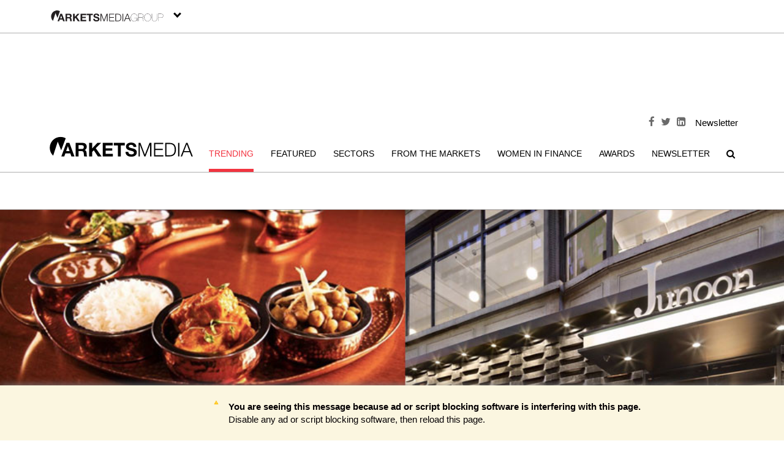

--- FILE ---
content_type: text/html; charset=UTF-8
request_url: https://www.marketsmedia.com/indian-food-modern-twist/
body_size: 19796
content:




<!doctype html>
<html lang="en-US">
<head>
    <meta http-equiv="Content-Type" content="text/html; charset=UTF-8"/>
    <meta http-equiv="X-UA-Compatible" content="IE=edge">
    <meta name="earnify-site-verification" content="c7fd7a285eacaf7a033245610b9853407ada6afc"/>
    <!-- Mobile viewport optimized -->
    <meta name="viewport" content="width=device-width,initial-scale=1">
    <!-- Article pages -->
    <meta name="description" content="The upscale Indian restaurant Junoon (27 W 24th St.), goes above and beyond your preconceived notions of traditional Indian cuisine. Utilizing a fusion on technique, Junoon mixes modern French, Spanish and Japanese tactics with traditional Indian flavor." />

    
    <!-- Title -->
    <title>Indian Food with a Modern Twist - Markets Media</title>

    <link rel="profile" href="//gmpg.org/xfn/11"/>
    <link rel="pingback" href="https://www.marketsmedia.com/xmlrpc.php"/>
    
    <script type="text/javascript">
        if (window.top !== window.self || top != self) {
            window.top.location = window.self.location;
            top.location.replace(location);
        }
    </script>
<!-- Google Tag Manager -->
<script>(function(w,d,s,l,i){w[l]=w[l]||[];w[l].push({'gtm.start':
new Date().getTime(),event:'gtm.js'});var f=d.getElementsByTagName(s)[0],
j=d.createElement(s),dl=l!='dataLayer'?'&l='+l:'';j.async=true;j.src=
'//analytics.marketsmedia.com/gtm.js?id='+i+dl;f.parentNode.insertBefore(j,f);
})(window,document,'script','dataLayer','GTM-K3JF');</script>
<!-- End Google Tag Manager -->
    <!-- WP Head -->
    <meta name='robots' content='index, follow, max-image-preview:large, max-snippet:-1, max-video-preview:-1' />
<script id="cookie-law-info-gcm-var-js">
var _ckyGcm = {"status":true,"default_settings":[{"analytics":"denied","advertisement":"denied","functional":"denied","necessary":"granted","ad_user_data":"denied","ad_personalization":"denied","regions":"All"},{"analytics":"granted","advertisement":"granted","functional":"granted","necessary":"granted","ad_user_data":"granted","ad_personalization":"granted","regions":"US"}],"wait_for_update":2000,"url_passthrough":false,"ads_data_redaction":false}</script>
<script  src="https://www.marketsmedia.com/wp-content/cache/minify/d565c.js"></script>
 <script id="cookieyes" type="text/javascript" src="https://cdn-cookieyes.com/client_data/be54c259dbeeb9873066861d/script.js"></script><meta name="generator" content="WordPress 6.4.3" />
<meta name="template" content=" " />

	<!-- This site is optimized with the Yoast SEO plugin v22.1 - https://yoast.com/wordpress/plugins/seo/ -->
	<meta name="description" content="The upscale Indian restaurant Junoon (27 W 24th St.), goes above and beyond your preconceived notions of traditional Indian cuisine." />
	<link rel="canonical" href="https://www.marketsmedia.com/indian-food-modern-twist/" />
	<meta property="og:locale" content="en_US" />
	<meta property="og:type" content="article" />
	<meta property="og:title" content="Indian Food with a Modern Twist - Markets Media" />
	<meta property="og:description" content="The upscale Indian restaurant Junoon (27 W 24th St.), goes above and beyond your preconceived notions of traditional Indian cuisine." />
	<meta property="og:url" content="https://www.marketsmedia.com/indian-food-modern-twist/" />
	<meta property="og:site_name" content="Markets Media" />
	<meta property="article:published_time" content="2013-12-11T20:57:15+00:00" />
	<meta property="og:image" content="https://www.marketsmedia.com/wp-content/uploads/2013/12/Junoon_950.jpg" />
	<meta property="og:image:width" content="950" />
	<meta property="og:image:height" content="445" />
	<meta property="og:image:type" content="image/jpeg" />
	<meta name="author" content="Markets Media Life" />
	<meta name="twitter:card" content="summary_large_image" />
	<meta name="twitter:label1" content="Written by" />
	<meta name="twitter:data1" content="Markets Media Life" />
	<meta name="twitter:label2" content="Est. reading time" />
	<meta name="twitter:data2" content="3 minutes" />
	<script type="application/ld+json" class="yoast-schema-graph">{"@context":"https://schema.org","@graph":[{"@type":"WebPage","@id":"https://www.marketsmedia.com/indian-food-modern-twist/","url":"https://www.marketsmedia.com/indian-food-modern-twist/","name":"Indian Food with a Modern Twist - Markets Media","isPartOf":{"@id":"https://www.marketsmedia.com/#website"},"primaryImageOfPage":{"@id":"https://www.marketsmedia.com/indian-food-modern-twist/#primaryimage"},"image":{"@id":"https://www.marketsmedia.com/indian-food-modern-twist/#primaryimage"},"thumbnailUrl":"https://www.marketsmedia.com/wp-content/uploads/2013/12/Junoon_950.jpg","datePublished":"2013-12-11T20:57:15+00:00","dateModified":"2013-12-11T20:57:15+00:00","author":{"@id":"https://www.marketsmedia.com/#/schema/person/744580b5ffbf14b40c373f7441374edb"},"description":"The upscale Indian restaurant Junoon (27 W 24th St.), goes above and beyond your preconceived notions of traditional Indian cuisine.","breadcrumb":{"@id":"https://www.marketsmedia.com/indian-food-modern-twist/#breadcrumb"},"inLanguage":"en-US","potentialAction":[{"@type":"ReadAction","target":["https://www.marketsmedia.com/indian-food-modern-twist/"]}]},{"@type":"ImageObject","inLanguage":"en-US","@id":"https://www.marketsmedia.com/indian-food-modern-twist/#primaryimage","url":"https://www.marketsmedia.com/wp-content/uploads/2013/12/Junoon_950.jpg","contentUrl":"https://www.marketsmedia.com/wp-content/uploads/2013/12/Junoon_950.jpg","width":950,"height":445,"caption":"Indian Food with a Modern Twist"},{"@type":"BreadcrumbList","@id":"https://www.marketsmedia.com/indian-food-modern-twist/#breadcrumb","itemListElement":[{"@type":"ListItem","position":1,"name":"Home","item":"https://www.marketsmedia.com/"},{"@type":"ListItem","position":2,"name":"Indian Food with a Modern Twist"}]},{"@type":"WebSite","@id":"https://www.marketsmedia.com/#website","url":"https://www.marketsmedia.com/","name":"Markets Media","description":"Covering the market ecosystem and its participants: exchanges, broker-dealers, institutions, hedge funds, prop traders, tech providers, and regulators.","potentialAction":[{"@type":"SearchAction","target":{"@type":"EntryPoint","urlTemplate":"https://www.marketsmedia.com/?s={search_term_string}"},"query-input":"required name=search_term_string"}],"inLanguage":"en-US"},{"@type":"Person","@id":"https://www.marketsmedia.com/#/schema/person/744580b5ffbf14b40c373f7441374edb","name":"Markets Media Life","image":{"@type":"ImageObject","inLanguage":"en-US","@id":"https://www.marketsmedia.com/#/schema/person/image/","url":"https://secure.gravatar.com/avatar/3d0a87c48cb254f11205640bce042bd8?s=96&d=mm&r=g","contentUrl":"https://secure.gravatar.com/avatar/3d0a87c48cb254f11205640bce042bd8?s=96&d=mm&r=g","caption":"Markets Media Life"},"url":"https://www.marketsmedia.com/author/mm-life/"}]}</script>
	<!-- / Yoast SEO plugin. -->


<link rel='dns-prefetch' href='//js.hs-scripts.com' />
<link rel='dns-prefetch' href='//maxcdn.bootstrapcdn.com' />
<link rel='dns-prefetch' href='//fonts.googleapis.com' />
<link rel="alternate" type="application/rss+xml" title="Markets Media &raquo; Feed" href="https://www.marketsmedia.com/feed/" />
<link rel="alternate" type="application/rss+xml" title="Markets Media &raquo; Comments Feed" href="https://www.marketsmedia.com/comments/feed/" />
<script type="text/javascript">
/* <![CDATA[ */
window._wpemojiSettings = {"baseUrl":"https:\/\/s.w.org\/images\/core\/emoji\/14.0.0\/72x72\/","ext":".png","svgUrl":"https:\/\/s.w.org\/images\/core\/emoji\/14.0.0\/svg\/","svgExt":".svg","source":{"concatemoji":"https:\/\/www.marketsmedia.com\/wp-includes\/js\/wp-emoji-release.min.js?ver=6.4.3"}};
/*! This file is auto-generated */
!function(i,n){var o,s,e;function c(e){try{var t={supportTests:e,timestamp:(new Date).valueOf()};sessionStorage.setItem(o,JSON.stringify(t))}catch(e){}}function p(e,t,n){e.clearRect(0,0,e.canvas.width,e.canvas.height),e.fillText(t,0,0);var t=new Uint32Array(e.getImageData(0,0,e.canvas.width,e.canvas.height).data),r=(e.clearRect(0,0,e.canvas.width,e.canvas.height),e.fillText(n,0,0),new Uint32Array(e.getImageData(0,0,e.canvas.width,e.canvas.height).data));return t.every(function(e,t){return e===r[t]})}function u(e,t,n){switch(t){case"flag":return n(e,"\ud83c\udff3\ufe0f\u200d\u26a7\ufe0f","\ud83c\udff3\ufe0f\u200b\u26a7\ufe0f")?!1:!n(e,"\ud83c\uddfa\ud83c\uddf3","\ud83c\uddfa\u200b\ud83c\uddf3")&&!n(e,"\ud83c\udff4\udb40\udc67\udb40\udc62\udb40\udc65\udb40\udc6e\udb40\udc67\udb40\udc7f","\ud83c\udff4\u200b\udb40\udc67\u200b\udb40\udc62\u200b\udb40\udc65\u200b\udb40\udc6e\u200b\udb40\udc67\u200b\udb40\udc7f");case"emoji":return!n(e,"\ud83e\udef1\ud83c\udffb\u200d\ud83e\udef2\ud83c\udfff","\ud83e\udef1\ud83c\udffb\u200b\ud83e\udef2\ud83c\udfff")}return!1}function f(e,t,n){var r="undefined"!=typeof WorkerGlobalScope&&self instanceof WorkerGlobalScope?new OffscreenCanvas(300,150):i.createElement("canvas"),a=r.getContext("2d",{willReadFrequently:!0}),o=(a.textBaseline="top",a.font="600 32px Arial",{});return e.forEach(function(e){o[e]=t(a,e,n)}),o}function t(e){var t=i.createElement("script");t.src=e,t.defer=!0,i.head.appendChild(t)}"undefined"!=typeof Promise&&(o="wpEmojiSettingsSupports",s=["flag","emoji"],n.supports={everything:!0,everythingExceptFlag:!0},e=new Promise(function(e){i.addEventListener("DOMContentLoaded",e,{once:!0})}),new Promise(function(t){var n=function(){try{var e=JSON.parse(sessionStorage.getItem(o));if("object"==typeof e&&"number"==typeof e.timestamp&&(new Date).valueOf()<e.timestamp+604800&&"object"==typeof e.supportTests)return e.supportTests}catch(e){}return null}();if(!n){if("undefined"!=typeof Worker&&"undefined"!=typeof OffscreenCanvas&&"undefined"!=typeof URL&&URL.createObjectURL&&"undefined"!=typeof Blob)try{var e="postMessage("+f.toString()+"("+[JSON.stringify(s),u.toString(),p.toString()].join(",")+"));",r=new Blob([e],{type:"text/javascript"}),a=new Worker(URL.createObjectURL(r),{name:"wpTestEmojiSupports"});return void(a.onmessage=function(e){c(n=e.data),a.terminate(),t(n)})}catch(e){}c(n=f(s,u,p))}t(n)}).then(function(e){for(var t in e)n.supports[t]=e[t],n.supports.everything=n.supports.everything&&n.supports[t],"flag"!==t&&(n.supports.everythingExceptFlag=n.supports.everythingExceptFlag&&n.supports[t]);n.supports.everythingExceptFlag=n.supports.everythingExceptFlag&&!n.supports.flag,n.DOMReady=!1,n.readyCallback=function(){n.DOMReady=!0}}).then(function(){return e}).then(function(){var e;n.supports.everything||(n.readyCallback(),(e=n.source||{}).concatemoji?t(e.concatemoji):e.wpemoji&&e.twemoji&&(t(e.twemoji),t(e.wpemoji)))}))}((window,document),window._wpemojiSettings);
/* ]]> */
</script>
<link rel="stylesheet" href="https://www.marketsmedia.com/wp-content/cache/minify/af355.css" media="all" />


<style id='wp-emoji-styles-inline-css' type='text/css'>

	img.wp-smiley, img.emoji {
		display: inline !important;
		border: none !important;
		box-shadow: none !important;
		height: 1em !important;
		width: 1em !important;
		margin: 0 0.07em !important;
		vertical-align: -0.1em !important;
		background: none !important;
		padding: 0 !important;
	}
</style>
<link rel="stylesheet" href="https://www.marketsmedia.com/wp-content/cache/minify/a5ff7.css" media="all" />

<style id='classic-theme-styles-inline-css' type='text/css'>
/*! This file is auto-generated */
.wp-block-button__link{color:#fff;background-color:#32373c;border-radius:9999px;box-shadow:none;text-decoration:none;padding:calc(.667em + 2px) calc(1.333em + 2px);font-size:1.125em}.wp-block-file__button{background:#32373c;color:#fff;text-decoration:none}
</style>
<style id='global-styles-inline-css' type='text/css'>
body{--wp--preset--color--black: #000000;--wp--preset--color--cyan-bluish-gray: #abb8c3;--wp--preset--color--white: #ffffff;--wp--preset--color--pale-pink: #f78da7;--wp--preset--color--vivid-red: #cf2e2e;--wp--preset--color--luminous-vivid-orange: #ff6900;--wp--preset--color--luminous-vivid-amber: #fcb900;--wp--preset--color--light-green-cyan: #7bdcb5;--wp--preset--color--vivid-green-cyan: #00d084;--wp--preset--color--pale-cyan-blue: #8ed1fc;--wp--preset--color--vivid-cyan-blue: #0693e3;--wp--preset--color--vivid-purple: #9b51e0;--wp--preset--gradient--vivid-cyan-blue-to-vivid-purple: linear-gradient(135deg,rgba(6,147,227,1) 0%,rgb(155,81,224) 100%);--wp--preset--gradient--light-green-cyan-to-vivid-green-cyan: linear-gradient(135deg,rgb(122,220,180) 0%,rgb(0,208,130) 100%);--wp--preset--gradient--luminous-vivid-amber-to-luminous-vivid-orange: linear-gradient(135deg,rgba(252,185,0,1) 0%,rgba(255,105,0,1) 100%);--wp--preset--gradient--luminous-vivid-orange-to-vivid-red: linear-gradient(135deg,rgba(255,105,0,1) 0%,rgb(207,46,46) 100%);--wp--preset--gradient--very-light-gray-to-cyan-bluish-gray: linear-gradient(135deg,rgb(238,238,238) 0%,rgb(169,184,195) 100%);--wp--preset--gradient--cool-to-warm-spectrum: linear-gradient(135deg,rgb(74,234,220) 0%,rgb(151,120,209) 20%,rgb(207,42,186) 40%,rgb(238,44,130) 60%,rgb(251,105,98) 80%,rgb(254,248,76) 100%);--wp--preset--gradient--blush-light-purple: linear-gradient(135deg,rgb(255,206,236) 0%,rgb(152,150,240) 100%);--wp--preset--gradient--blush-bordeaux: linear-gradient(135deg,rgb(254,205,165) 0%,rgb(254,45,45) 50%,rgb(107,0,62) 100%);--wp--preset--gradient--luminous-dusk: linear-gradient(135deg,rgb(255,203,112) 0%,rgb(199,81,192) 50%,rgb(65,88,208) 100%);--wp--preset--gradient--pale-ocean: linear-gradient(135deg,rgb(255,245,203) 0%,rgb(182,227,212) 50%,rgb(51,167,181) 100%);--wp--preset--gradient--electric-grass: linear-gradient(135deg,rgb(202,248,128) 0%,rgb(113,206,126) 100%);--wp--preset--gradient--midnight: linear-gradient(135deg,rgb(2,3,129) 0%,rgb(40,116,252) 100%);--wp--preset--font-size--small: 13px;--wp--preset--font-size--medium: 20px;--wp--preset--font-size--large: 36px;--wp--preset--font-size--x-large: 42px;--wp--preset--spacing--20: 0.44rem;--wp--preset--spacing--30: 0.67rem;--wp--preset--spacing--40: 1rem;--wp--preset--spacing--50: 1.5rem;--wp--preset--spacing--60: 2.25rem;--wp--preset--spacing--70: 3.38rem;--wp--preset--spacing--80: 5.06rem;--wp--preset--shadow--natural: 6px 6px 9px rgba(0, 0, 0, 0.2);--wp--preset--shadow--deep: 12px 12px 50px rgba(0, 0, 0, 0.4);--wp--preset--shadow--sharp: 6px 6px 0px rgba(0, 0, 0, 0.2);--wp--preset--shadow--outlined: 6px 6px 0px -3px rgba(255, 255, 255, 1), 6px 6px rgba(0, 0, 0, 1);--wp--preset--shadow--crisp: 6px 6px 0px rgba(0, 0, 0, 1);}:where(.is-layout-flex){gap: 0.5em;}:where(.is-layout-grid){gap: 0.5em;}body .is-layout-flow > .alignleft{float: left;margin-inline-start: 0;margin-inline-end: 2em;}body .is-layout-flow > .alignright{float: right;margin-inline-start: 2em;margin-inline-end: 0;}body .is-layout-flow > .aligncenter{margin-left: auto !important;margin-right: auto !important;}body .is-layout-constrained > .alignleft{float: left;margin-inline-start: 0;margin-inline-end: 2em;}body .is-layout-constrained > .alignright{float: right;margin-inline-start: 2em;margin-inline-end: 0;}body .is-layout-constrained > .aligncenter{margin-left: auto !important;margin-right: auto !important;}body .is-layout-constrained > :where(:not(.alignleft):not(.alignright):not(.alignfull)){max-width: var(--wp--style--global--content-size);margin-left: auto !important;margin-right: auto !important;}body .is-layout-constrained > .alignwide{max-width: var(--wp--style--global--wide-size);}body .is-layout-flex{display: flex;}body .is-layout-flex{flex-wrap: wrap;align-items: center;}body .is-layout-flex > *{margin: 0;}body .is-layout-grid{display: grid;}body .is-layout-grid > *{margin: 0;}:where(.wp-block-columns.is-layout-flex){gap: 2em;}:where(.wp-block-columns.is-layout-grid){gap: 2em;}:where(.wp-block-post-template.is-layout-flex){gap: 1.25em;}:where(.wp-block-post-template.is-layout-grid){gap: 1.25em;}.has-black-color{color: var(--wp--preset--color--black) !important;}.has-cyan-bluish-gray-color{color: var(--wp--preset--color--cyan-bluish-gray) !important;}.has-white-color{color: var(--wp--preset--color--white) !important;}.has-pale-pink-color{color: var(--wp--preset--color--pale-pink) !important;}.has-vivid-red-color{color: var(--wp--preset--color--vivid-red) !important;}.has-luminous-vivid-orange-color{color: var(--wp--preset--color--luminous-vivid-orange) !important;}.has-luminous-vivid-amber-color{color: var(--wp--preset--color--luminous-vivid-amber) !important;}.has-light-green-cyan-color{color: var(--wp--preset--color--light-green-cyan) !important;}.has-vivid-green-cyan-color{color: var(--wp--preset--color--vivid-green-cyan) !important;}.has-pale-cyan-blue-color{color: var(--wp--preset--color--pale-cyan-blue) !important;}.has-vivid-cyan-blue-color{color: var(--wp--preset--color--vivid-cyan-blue) !important;}.has-vivid-purple-color{color: var(--wp--preset--color--vivid-purple) !important;}.has-black-background-color{background-color: var(--wp--preset--color--black) !important;}.has-cyan-bluish-gray-background-color{background-color: var(--wp--preset--color--cyan-bluish-gray) !important;}.has-white-background-color{background-color: var(--wp--preset--color--white) !important;}.has-pale-pink-background-color{background-color: var(--wp--preset--color--pale-pink) !important;}.has-vivid-red-background-color{background-color: var(--wp--preset--color--vivid-red) !important;}.has-luminous-vivid-orange-background-color{background-color: var(--wp--preset--color--luminous-vivid-orange) !important;}.has-luminous-vivid-amber-background-color{background-color: var(--wp--preset--color--luminous-vivid-amber) !important;}.has-light-green-cyan-background-color{background-color: var(--wp--preset--color--light-green-cyan) !important;}.has-vivid-green-cyan-background-color{background-color: var(--wp--preset--color--vivid-green-cyan) !important;}.has-pale-cyan-blue-background-color{background-color: var(--wp--preset--color--pale-cyan-blue) !important;}.has-vivid-cyan-blue-background-color{background-color: var(--wp--preset--color--vivid-cyan-blue) !important;}.has-vivid-purple-background-color{background-color: var(--wp--preset--color--vivid-purple) !important;}.has-black-border-color{border-color: var(--wp--preset--color--black) !important;}.has-cyan-bluish-gray-border-color{border-color: var(--wp--preset--color--cyan-bluish-gray) !important;}.has-white-border-color{border-color: var(--wp--preset--color--white) !important;}.has-pale-pink-border-color{border-color: var(--wp--preset--color--pale-pink) !important;}.has-vivid-red-border-color{border-color: var(--wp--preset--color--vivid-red) !important;}.has-luminous-vivid-orange-border-color{border-color: var(--wp--preset--color--luminous-vivid-orange) !important;}.has-luminous-vivid-amber-border-color{border-color: var(--wp--preset--color--luminous-vivid-amber) !important;}.has-light-green-cyan-border-color{border-color: var(--wp--preset--color--light-green-cyan) !important;}.has-vivid-green-cyan-border-color{border-color: var(--wp--preset--color--vivid-green-cyan) !important;}.has-pale-cyan-blue-border-color{border-color: var(--wp--preset--color--pale-cyan-blue) !important;}.has-vivid-cyan-blue-border-color{border-color: var(--wp--preset--color--vivid-cyan-blue) !important;}.has-vivid-purple-border-color{border-color: var(--wp--preset--color--vivid-purple) !important;}.has-vivid-cyan-blue-to-vivid-purple-gradient-background{background: var(--wp--preset--gradient--vivid-cyan-blue-to-vivid-purple) !important;}.has-light-green-cyan-to-vivid-green-cyan-gradient-background{background: var(--wp--preset--gradient--light-green-cyan-to-vivid-green-cyan) !important;}.has-luminous-vivid-amber-to-luminous-vivid-orange-gradient-background{background: var(--wp--preset--gradient--luminous-vivid-amber-to-luminous-vivid-orange) !important;}.has-luminous-vivid-orange-to-vivid-red-gradient-background{background: var(--wp--preset--gradient--luminous-vivid-orange-to-vivid-red) !important;}.has-very-light-gray-to-cyan-bluish-gray-gradient-background{background: var(--wp--preset--gradient--very-light-gray-to-cyan-bluish-gray) !important;}.has-cool-to-warm-spectrum-gradient-background{background: var(--wp--preset--gradient--cool-to-warm-spectrum) !important;}.has-blush-light-purple-gradient-background{background: var(--wp--preset--gradient--blush-light-purple) !important;}.has-blush-bordeaux-gradient-background{background: var(--wp--preset--gradient--blush-bordeaux) !important;}.has-luminous-dusk-gradient-background{background: var(--wp--preset--gradient--luminous-dusk) !important;}.has-pale-ocean-gradient-background{background: var(--wp--preset--gradient--pale-ocean) !important;}.has-electric-grass-gradient-background{background: var(--wp--preset--gradient--electric-grass) !important;}.has-midnight-gradient-background{background: var(--wp--preset--gradient--midnight) !important;}.has-small-font-size{font-size: var(--wp--preset--font-size--small) !important;}.has-medium-font-size{font-size: var(--wp--preset--font-size--medium) !important;}.has-large-font-size{font-size: var(--wp--preset--font-size--large) !important;}.has-x-large-font-size{font-size: var(--wp--preset--font-size--x-large) !important;}
.wp-block-navigation a:where(:not(.wp-element-button)){color: inherit;}
:where(.wp-block-post-template.is-layout-flex){gap: 1.25em;}:where(.wp-block-post-template.is-layout-grid){gap: 1.25em;}
:where(.wp-block-columns.is-layout-flex){gap: 2em;}:where(.wp-block-columns.is-layout-grid){gap: 2em;}
.wp-block-pullquote{font-size: 1.5em;line-height: 1.6;}
</style>
<link rel="stylesheet" href="https://www.marketsmedia.com/wp-content/cache/minify/5c421.css" media="all" />




<link rel='stylesheet' id='font-awesome-css' href='https://maxcdn.bootstrapcdn.com/font-awesome/4.4.0/css/font-awesome.min.css?ver=1' type='text/css' media='screen' />
<link rel='stylesheet' id='font-abel-css' href='https://fonts.googleapis.com/css?family=Abel&#038;ver=1' type='text/css' media='screen' />
<link rel="stylesheet" href="https://www.marketsmedia.com/wp-content/cache/minify/b7466.css" media="all" />

<style id='__EPYT__style-inline-css' type='text/css'>

                .epyt-gallery-thumb {
                        width: 33.333%;
                }
                
                         @media (min-width:0px) and (max-width: 767px) {
                            .epyt-gallery-rowbreak {
                                display: none;
                            }
                            .epyt-gallery-allthumbs[class*="epyt-cols"] .epyt-gallery-thumb {
                                width: 100% !important;
                            }
                          }
</style>
<script  src="https://www.marketsmedia.com/wp-content/cache/minify/818c0.js"></script>


<script type="text/javascript" id="__ytprefs__-js-extra">
/* <![CDATA[ */
var _EPYT_ = {"ajaxurl":"https:\/\/www.marketsmedia.com\/wp-admin\/admin-ajax.php","security":"1d30f1fb6c","gallery_scrolloffset":"20","eppathtoscripts":"https:\/\/www.marketsmedia.com\/wp-content\/plugins\/youtube-embed-plus\/scripts\/","eppath":"https:\/\/www.marketsmedia.com\/wp-content\/plugins\/youtube-embed-plus\/","epresponsiveselector":"[\"iframe.__youtube_prefs__\",\"iframe[src*='youtube.com']\",\"iframe[src*='youtube-nocookie.com']\",\"iframe[data-ep-src*='youtube.com']\",\"iframe[data-ep-src*='youtube-nocookie.com']\",\"iframe[data-ep-gallerysrc*='youtube.com']\"]","epdovol":"1","version":"14.2.1","evselector":"iframe.__youtube_prefs__[src], iframe[src*=\"youtube.com\/embed\/\"], iframe[src*=\"youtube-nocookie.com\/embed\/\"]","ajax_compat":"","maxres_facade":"eager","ytapi_load":"light","pause_others":"","stopMobileBuffer":"1","facade_mode":"","not_live_on_channel":"","vi_active":"","vi_js_posttypes":[]};
/* ]]> */
</script>
<script  src="https://www.marketsmedia.com/wp-content/cache/minify/8fc7a.js"></script>

<link rel="https://api.w.org/" href="https://www.marketsmedia.com/wp-json/" /><link rel="alternate" type="application/json" href="https://www.marketsmedia.com/wp-json/wp/v2/posts/28055" /><link rel="EditURI" type="application/rsd+xml" title="RSD" href="https://www.marketsmedia.com/xmlrpc.php?rsd" />
<link rel='shortlink' href='https://www.marketsmedia.com/?p=28055' />
<link rel="alternate" type="application/json+oembed" href="https://www.marketsmedia.com/wp-json/oembed/1.0/embed?url=https%3A%2F%2Fwww.marketsmedia.com%2Findian-food-modern-twist%2F" />
<link rel="alternate" type="text/xml+oembed" href="https://www.marketsmedia.com/wp-json/oembed/1.0/embed?url=https%3A%2F%2Fwww.marketsmedia.com%2Findian-food-modern-twist%2F&#038;format=xml" />
<!-- <script async='async' src='https://www.googletagservices.com/tag/js/gpt.js'></script> -->
<script async='async' src='https://securepubads.g.doubleclick.net/tag/js/gpt.js'></script>
<script>

	window.googletag = window.googletag || {cmd: []};
	var gptAdSlots = [];
	googletag.cmd.push(function() {
		// Define a size mapping object. The first parameter to addSize is
        // a viewport size, while the second is a list of allowed ad sizes.
		// https://developers.google.com/publisher-tag/guides/ad-sizes
		var mapping = googletag.sizeMapping()
		.addSize( [768, 400], [ [970, 250], [970, 90], [728, 90] ] )
		.addSize( [328, 200], [ [320, 50], [320, 100] ] )
		.addSize( [0, 0], [ [320, 50] , [320, 100] ] ).build();
		gptAdSlots[0] = googletag.defineSlot('/22902583017/MM_Home-ROS_Top1', [[970, 90], [728, 90], [320, 100], [320, 50]], 'div-gpt-ad-1683756570684-0').addService(googletag.pubads());
gptAdSlots[1] = googletag.defineSlot('/22902583017/MM_Home-ROS_RR1', [[300, 600], [300, 250]], 'div-gpt-ad-1683756940118-0').addService(googletag.pubads());
gptAdSlots[2] = googletag.defineSlot('/22902583017/MM_InArticle1', [300, 250], 'div-gpt-ad-1683757558657-0').addService(googletag.pubads());
gptAdSlots[3] = googletag.defineSlot('/22902583017/MM_InArticle2', [300, 250], 'div-gpt-ad-1683757729716-0').addService(googletag.pubads());
gptAdSlots[4] = googletag.defineSlot('/22902583017/MM_InArticle3', [300, 250], 'div-gpt-ad-1683757876726-0').addService(googletag.pubads());
		googletag.pubads().enableSingleRequest();
		

		googletag.pubads().collapseEmptyDivs();

		googletag.pubads().setTargeting('section', ['article']).setTargeting('slug-keywords', []).setTargeting('category', ['uncategorized']).setTargeting('pageid', ['28055', 'indian-food-modern-twist']);
		googletag.enableServices();	

	});
		
</script>			<!-- DO NOT COPY THIS SNIPPET! Start of Page Analytics Tracking for HubSpot WordPress plugin v11.0.4-->
			<script class="hsq-set-content-id" data-content-id="blog-post">
				var _hsq = _hsq || [];
				_hsq.push(["setContentType", "blog-post"]);
			</script>
			<!-- DO NOT COPY THIS SNIPPET! End of Page Analytics Tracking for HubSpot WordPress plugin -->
			<script type="text/javascript">
(function(url){
	if(/(?:Chrome\/26\.0\.1410\.63 Safari\/537\.31|WordfenceTestMonBot)/.test(navigator.userAgent)){ return; }
	var addEvent = function(evt, handler) {
		if (window.addEventListener) {
			document.addEventListener(evt, handler, false);
		} else if (window.attachEvent) {
			document.attachEvent('on' + evt, handler);
		}
	};
	var removeEvent = function(evt, handler) {
		if (window.removeEventListener) {
			document.removeEventListener(evt, handler, false);
		} else if (window.detachEvent) {
			document.detachEvent('on' + evt, handler);
		}
	};
	var evts = 'contextmenu dblclick drag dragend dragenter dragleave dragover dragstart drop keydown keypress keyup mousedown mousemove mouseout mouseover mouseup mousewheel scroll'.split(' ');
	var logHuman = function() {
		if (window.wfLogHumanRan) { return; }
		window.wfLogHumanRan = true;
		var wfscr = document.createElement('script');
		wfscr.type = 'text/javascript';
		wfscr.async = true;
		wfscr.src = url + '&r=' + Math.random();
		(document.getElementsByTagName('head')[0]||document.getElementsByTagName('body')[0]).appendChild(wfscr);
		for (var i = 0; i < evts.length; i++) {
			removeEvent(evts[i], logHuman);
		}
	};
	for (var i = 0; i < evts.length; i++) {
		addEvent(evts[i], logHuman);
	}
})('//www.marketsmedia.com/?wordfence_lh=1&hid=B8EFA60A138088FF7BDA15CCB535608B');
</script>
<link rel="icon" href="https://www.marketsmedia.com/wp-content/uploads/2018/03/cropped-logoKO_events-100x100-32x32.jpg" sizes="32x32" />
<link rel="icon" href="https://www.marketsmedia.com/wp-content/uploads/2018/03/cropped-logoKO_events-100x100-192x192.jpg" sizes="192x192" />
<link rel="apple-touch-icon" href="https://www.marketsmedia.com/wp-content/uploads/2018/03/cropped-logoKO_events-100x100-180x180.jpg" />
<meta name="msapplication-TileImage" content="https://www.marketsmedia.com/wp-content/uploads/2018/03/cropped-logoKO_events-100x100-270x270.jpg" />
</head>

<body class="wordpress ltr en_US parent-theme y2026 m01 d21 h07 wednesday logged-out singular singular-post singular-post-28055 post-format-standard no-js">
<!-- Google Tag Manager (noscript) -->
<noscript><iframe src="//analytics.marketsmedia.com/ns.html?id=GTM-K3JF"
height="0" width="0" style="display:none;visibility:hidden"></iframe></noscript>
<!-- End Google Tag Manager (noscript) -->
<div class="l-inner"><div id="toggle-logo">
                  <img src="https://www.marketsmedia.com/wp-content/uploads/2021/05/new-MMG-01.svg" alt="websites-group"><span class="toggle-arrow"> <i class="arrow down"></i></span>
                </div><div class="logos__container"><div class="website-logos"><div class="logo ">
                            <a href="https://www.marketsmedia.com/"><img src="https://www.marketsmedia.com/wp-content/uploads/2021/05/dropdown-new-marketsmedia-logo.svg" alt="Markets Media"></a>
                          </div><div class="logo ">
                            <a href="https://www.tradersmagazine.com/"><img src="https://www.marketsmedia.com/wp-content/uploads/2021/05/dropdown-menu-traders-redlogo.svg" alt="Traders Magazine"></a>
                          </div><div class="logo globaltrading">
                            <a href="https://www.globaltrading.net"><img src="https://www.marketsmedia.com/wp-content/uploads/2021/05/GlobalTrading_FINAL_BoW.svg" alt="Global Trading"></a>
                          </div><div class="logo fi-desk">
                            <a href="https://www.fi-desk.com/"><img src="https://www.marketsmedia.com/wp-content/uploads/2021/05/dropdown-menu-fidesk-logo.svg" alt="The Desk"></a>
                          </div><div class="logo ">
                            <a href="https://www.tradertv.net/"><img src="https://www.marketsmedia.com/wp-content/uploads/2021/05/tradertv-logo.webp" alt="Trader TV"></a>
                          </div></div></div></div><div class="divider"></div>

<div id="fb-root"></div>
<script>(function (d, s, id) {
        var js, fjs = d.getElementsByTagName(s)[0];
        if (d.getElementById(id)) return;
        js = d.createElement(s);
        js.id = id;
        js.src = "//connect.facebook.net/en_US/sdk.js#xfbml=1&version=v2.7&appId=305424549515394";
        fjs.parentNode.insertBefore(js, fjs);
    }(document, 'script', 'facebook-jssdk'));</script>


<header class="l-header js-header js-alt-sticky">
    <div class="l-inner">
        <div class="l-header__top">

                            <div class="l-header__banner">
                    <div class="c-simple-banner">
                                                <div id='div-gpt-ad-1683756570684-0' style='margin:0 auto;' class='dfpbox'><script type='text/javascript'>googletag.cmd.push(function() { googletag.display('div-gpt-ad-1683756570684-0'); });</script></div>                    </div>
                </div>
            
            <div class="l-header__user-tools">
                <div class="c-socials-box">
                    <ul class="c-list c-list--socials">
                        <li class="c-list__item">
                            <a target="_blank" class="c-list__item__link u-paint-6" href="https://www.facebook.com/MarketsMedia/"><i class="fa fa-facebook" aria-hidden="true"></i></a>
                        </li>
                        <li class="c-list__item">
                            <a target="_blank" class="c-list__item__link u-paint-6" href="https://twitter.com/marketsmedia"><i class="fa fa-twitter" aria-hidden="true"></i></a>
                        </li>
                        <li class="c-list__item">
                            <a target="_blank" class="c-list__item__link u-paint-6" href="https://www.linkedin.com/company/markets-media-llc"><i class="fa fa-linkedin-square" aria-hidden="true"></i></a>
                        </li>
                    </ul>
                </div>

                <div class="c-newsletter-cta"><a href="#popup-newsletter"
                                                 class="c-newsletter-cta__action js-open-popup">Newsletter</a></div>
            </div>
        </div>
        <div class="l-header__main js-main-header">
            <div class="l-header__menu-toggler">
                <button class="menu-toggler js-menu-toggler"><span class="menu-toggler__wrap"><span
                            class="menu-toggler__content"></span> <span
                            class="menu-toggler-visuallyhidden">menu</span></span></button>
            </div>
            <div class="l-header__l-side-wrap">
                <div class="l-header__logo"><h2 class="c-logo c-logo--main"><a href="/" class="c-logo__inner"><span>Markets Media</span></a></h2>
                </div>
                <div class="l-header__breadcrumbs">
                    <ul class="c-list c-list--breadcrumbs">
                        <li class="c-list-item">
                                                        <a href="https://www.marketsmedia.com/category/uncategorized/" class="c-list-item__link label u-paint-3">
                            Uncategorized                            </a>
                        </li>
                        <li class="c-list-item c-list-item--tag">
                            <i class="fa fa-angle-right" aria-hidden="true"></i>
                            <span class="label">Uncategorized</span>
                        </li>
                        <li class="c-list-item c-list-item--headline">
                            <span class="label">
                                Indian Food with a Modern Twist                            </span>
                        </li>
                    </ul>
                </div>
            </div>
            <!--
            <div class="l-header__share">
                            </div>
            -->
            <div class="l-header__mobile-search-toggler">
                <a href="#" class="btn btn--icon js-header-mobile-search-toggler">
                    <span class="btn__content">
                        <i class="fa fa-search" aria-hidden="true"></i>
                        <span class="label">Search</span>
                    </span>
                </a>
            </div>
            <div class="l-header__nav-container">
                <div class="l-header__nav js-menu-nav">
                    <nav class="c-main-nav">
    <div class="menu-mmo-container"><ul id="menu-mmo" class="c-list c-list--nav"><li id="nav-menu-item-73199" class="c-list__item main-menu-item  menu-item-even menu-item-depth-0 menu-item menu-item-type-post_type menu-item-object-page"><a href="https://www.marketsmedia.com/trending/" class="c-list__item__link menu-link main-menu-link"><span class="c-list__item__link__label">Trending</span></a></li>
<li id="nav-menu-item-73200" class="c-list__item main-menu-item  menu-item-even menu-item-depth-0 menu-item menu-item-type-taxonomy menu-item-object-category"><a href="https://www.marketsmedia.com/category/daily-email-feature/" class="c-list__item__link menu-link main-menu-link"><span class="c-list__item__link__label">Featured</span></a></li>
<li id="nav-menu-item-73201" class="c-list__item main-menu-item  menu-item-even menu-item-depth-0 menu-item menu-item-type-taxonomy menu-item-object-category menu-item-has-children"><a href="https://www.marketsmedia.com/category/sectors/" class="c-list__item__link menu-link main-menu-link"><span class="c-list__item__link__label">Sectors</span></a>
<div class="submenu-box"><ul class="sub-menu c-list c-list--submenu menu-odd  menu-depth-1">
	<li id="nav-menu-item-73202" class="c-list__item sub-menu-item  menu-item-odd menu-item-depth-1 menu-item menu-item-type-taxonomy menu-item-object-category"><a href="https://www.marketsmedia.com/category/buy-side/" class="c-list__item__link menu-link sub-menu-link"><span class="c-list__item__link__label">Buy Side</span><i class="fa fa-arrow-circle-o-right icon--right-small" aria-hidden="true"></i></a></li>
	<li id="nav-menu-item-73205" class="c-list__item sub-menu-item  menu-item-odd menu-item-depth-1 menu-item menu-item-type-taxonomy menu-item-object-category"><a href="https://www.marketsmedia.com/category/sell-side/" class="c-list__item__link menu-link sub-menu-link"><span class="c-list__item__link__label">Sell Side</span><i class="fa fa-arrow-circle-o-right icon--right-small" aria-hidden="true"></i></a></li>
	<li id="nav-menu-item-73203" class="c-list__item sub-menu-item  menu-item-odd menu-item-depth-1 menu-item menu-item-type-taxonomy menu-item-object-category"><a href="https://www.marketsmedia.com/category/exchanges-sectors/" class="c-list__item__link menu-link sub-menu-link"><span class="c-list__item__link__label">Exchanges</span><i class="fa fa-arrow-circle-o-right icon--right-small" aria-hidden="true"></i></a></li>
	<li id="nav-menu-item-73206" class="c-list__item sub-menu-item  menu-item-odd menu-item-depth-1 menu-item menu-item-type-taxonomy menu-item-object-category"><a href="https://www.marketsmedia.com/category/technology/" class="c-list__item__link menu-link sub-menu-link"><span class="c-list__item__link__label">Technology</span><i class="fa fa-arrow-circle-o-right icon--right-small" aria-hidden="true"></i></a></li>
	<li id="nav-menu-item-73204" class="c-list__item sub-menu-item  menu-item-odd menu-item-depth-1 menu-item menu-item-type-taxonomy menu-item-object-category"><a href="https://www.marketsmedia.com/category/regulators/" class="c-list__item__link menu-link sub-menu-link"><span class="c-list__item__link__label">Regulation</span><i class="fa fa-arrow-circle-o-right icon--right-small" aria-hidden="true"></i></a></li>
</ul></div>
</li>
<li id="nav-menu-item-73207" class="c-list__item main-menu-item  menu-item-even menu-item-depth-0 menu-item menu-item-type-taxonomy menu-item-object-category menu-item-has-children"><a href="https://www.marketsmedia.com/category/from-the-markets/" class="c-list__item__link menu-link main-menu-link"><span class="c-list__item__link__label">From The Markets</span></a>
<div class="submenu-box"><ul class="sub-menu c-list c-list--submenu menu-odd  menu-depth-1">
	<li id="nav-menu-item-73208" class="c-list__item sub-menu-item  menu-item-odd menu-item-depth-1 menu-item menu-item-type-taxonomy menu-item-object-category"><a href="https://www.marketsmedia.com/category/contributed-content/" class="c-list__item__link menu-link sub-menu-link"><span class="c-list__item__link__label">Contributed Content</span><i class="fa fa-arrow-circle-o-right icon--right-small" aria-hidden="true"></i></a></li>
	<li id="nav-menu-item-73209" class="c-list__item sub-menu-item  menu-item-odd menu-item-depth-1 menu-item menu-item-type-taxonomy menu-item-object-category"><a href="https://www.marketsmedia.com/category/press-releases/" class="c-list__item__link menu-link sub-menu-link"><span class="c-list__item__link__label">Press Release</span><i class="fa fa-arrow-circle-o-right icon--right-small" aria-hidden="true"></i></a></li>
</ul></div>
</li>
<li id="nav-menu-item-134715" class="c-list__item main-menu-item  menu-item-even menu-item-depth-0 menu-item menu-item-type-taxonomy menu-item-object-category"><a href="https://www.marketsmedia.com/category/women-in-finance/" class="c-list__item__link menu-link main-menu-link"><span class="c-list__item__link__label">Women in Finance</span></a></li>
<li id="nav-menu-item-77220" class="c-list__item main-menu-item  menu-item-even menu-item-depth-0 menu-item menu-item-type-taxonomy menu-item-object-category menu-item-has-children"><a href="https://www.marketsmedia.com/category/events/" class="c-list__item__link menu-link main-menu-link"><span class="c-list__item__link__label">AWARDS</span></a>
<div class="submenu-box"><ul class="sub-menu c-list c-list--submenu menu-odd  menu-depth-1">
	<li id="nav-menu-item-132651" class="c-list__item sub-menu-item  menu-item-odd menu-item-depth-1 menu-item menu-item-type-post_type menu-item-object-page"><a href="https://www.marketsmedia.com/?page_id=132530" class="c-list__item__link menu-link sub-menu-link"><span class="c-list__item__link__label">2025 EUROPEAN CHOICE AWARDS</span><i class="fa fa-arrow-circle-o-right icon--right-small" aria-hidden="true"></i></a></li>
</ul></div>
</li>
<li id="nav-menu-item-102573" class="c-list__item main-menu-item  menu-item-even menu-item-depth-0 menu-item menu-item-type-custom menu-item-object-custom"><a href="/newsletter-sign-up/" class="c-list__item__link menu-link main-menu-link"><span class="c-list__item__link__label">Newsletter</span></a></li>
</ul></div>
    <div class="c-main-nav__mob-newsletter">
        <a href="#popup-newsletter" class="btn btn--mob-newsletter js-open-popup">Newsletter</a>
    </div>
</nav>
                </div>
                <form class="f-search-box js-header-search">
                    <div class="f-search-box__action">
                        <button class="btn btn--icon js-header-search-hide"><span class="btn__content"><i class="fa fa-angle-right" aria-hidden="true"></i> <span class="label">Hide search</span></span>
                        </button>
                    </div>
                    <div class="f-search-box__inner"><a href="#"
                                                        class="f-search-box__btn btn btn--icon js-header-search-toggler"><span
                                class="btn__content"><i class="fa fa-search" aria-hidden="true"></i> <span
                                    class="label">Search</span> </span></a><input class="f-search-box__input"
                                                                                  placeholder="Search"></div>
                </form>
            </div>
        </div>
    </div>
</header>

<div class="c-popups">
    <div class="c-popup" id="popup-newsletter">
        <div class="c-popup__inner -bg-2">
            <div class="c-popup__content">
                <div class="c-newsletter__modal">
                    <div class="c-newsletter__modal__media"></div>
                    <div class="c-newsletter__modal__content">
                        <div class="c-newsletter-box c-newsletter-box--modal">
                            <div class="f-form c-newsletter-box__inner">
                                <div class="c-newsletter-box__headline u-bg-3">
                                    <h4 class="u-paint-2">Want the latest news on securities markets -- FREE?</h4>
                                </div>
                                <div class="c-newsletter-box__content">
                                    <span>Sign up to receive exclusive articles on topics including:</span>
                                    <ul class="c-list c-list--simple">
                                        <li class="c-list__item u-text-xs u-weight-l">Equity market structure</li>
                                        <li class="c-list__item u-text-xs u-weight-l">Profiles of buy-side investment
                                            firms
                                        </li>
                                        <li class="c-list__item u-text-xs u-weight-l">The evolution of multi-asset-class
                                            trading
                                        </li>
                                        <li class="c-list__item u-text-xs u-weight-l">Regulation and its implications
                                            for markets
                                        </li>
                                        <li class="c-list__item u-text-xs u-weight-l">The search for liquidity in fixed
                                            income markets
                                        </li>
                                        <li class="c-list__item u-text-xs u-weight-l">The convergence of fintech and
                                            capital markets
                                        </li>
                                    </ul>
                                    <span>Select one or more newsletters you would like to receive:</span>
                                    <div class="ac-form-container ac-form-header ac-form-res-1">
                                        [activecampaign form="10"]                                    </div>
                                </div>
                            </div> <!---->
                        </div>
                    </div>
                </div>
            </div>
        </div>
        <div class="c-popup__actions">
            <a href="#" class="btn btn--close-modal js-close-c-popup">
                <span class="btn__content">
                    <span class="label">Close popup</span>
                </span>
            </a>
        </div>
    </div>
</div>




<!-- Display regular articles in reaser box -->
<div class="c-trending-articles hide@tablet-portrait hide@mobile">
    <div class="l-inner">
        <ol class="c-list c-list--trendings">
                                </ol>
    </div>
</div>


    <main class="l-main">
        <!-- Article Schema -->
    <script type="application/ld+json">
    {
      "@context": "https://schema.org",
      "@type": "NewsArticle",
      "mainEntityOfPage": {
        "@type": "WebPage",
        "@id": "https://www.marketsmedia.com/indian-food-modern-twist/"
      },
      "headline": "Indian Food with a Modern Twist",
      "image": "https://www.marketsmedia.com/wp-content/uploads/2013/12/Junoon_950.jpg",
      "datePublished": "2013-12-11T15:57:15-05:00",
      "dateModified": "December 11, 2013",
      "author": {
        "@type": "Person",
        "name": "Markets Media Life"
      },
       "publisher": {
        "@type": "Organization",
        "name": "Markets Media",
        "logo": {
          "@type": "ImageObject",
          "url": "https://www.marketsmedia.com/wp-content/uploads/2021/02/logo_markets_media_main.jpg"
        }
      }
    }
    </script>

    
            <div 
            class='c-common-hero__media hero-article-image' 
            style='background-image: url(https://www.marketsmedia.com/wp-content/uploads/2013/12/Junoon_950.jpg);'>
            </div>
        <div class="l-inner">
            <div class="c-mobile-back hide show@mobile">
                                    <a href="/" class="btn btn--back c-mobile-back__btn u-paint-3 u-text-xs u-text-upper">
                      <span class="btn__content">
                          <i class="fa fa-angle-left icon icon--angle-left" aria-hidden="true"></i>
                          <span class="label">Home</span>
                      </span>
                    </a>
                            </div>
            
        </div>
        
                            
                <div class="l-inner">
            <div class="row">
                <div class="gr-8 no-gutter-right gr-12@mobile gr-12@tablet-portrait">
                    <div class="l-common-section">
                        <div class="l-common-section__content t-wysiwyg">
                                
                            <div class="c-aside-simple-info">
                                <div class="c-aside-simple-info__date">
                                    <span class="u-text-xxs">12.11.2013</span>
                                </div>
                                <div class="c-aside-simple-info__desc">
                                    <span class="u-text-xxs">
                                                                            </span>
                                </div>
                            </div>
                           
                            <div class="l-common-section__content__wrap no-gutter@tablet">

                                <div class="l-common-section__header__content">
                                    <div class="l-common-section__header__content__tag">
                                                                                <a href="https://www.marketsmedia.com/category/uncategorized/">
                                            <span class="u-text-m">Uncategorized</span>
                                        </a>
                                    </div>
                                    <h1 class="l-common-section__header__content__heading u-text-xll u-line-h-l">Indian Food with a Modern Twist</h1>
                                    <span class="c-aside-simple-info__date_auth">                                 
                                        <span class="u-text-xxs">12.11.2013</span>
                                        <span class="u-text-xxs">
                                                                            </span>
                                    </span>
								
                                                                    </div>

                                                                <p class='u-text-m u-line-h-m'>The upscale Indian restaurant<a href="http://junoonnyc.com" target="_blank"> Junoon</a> (27 W 24th St.), goes above and beyond your preconceived notions of traditional Indian cuisine. Utilizing a fusion on technique, Junoon mixes modern French, Spanish and Japanese tactics with traditional Indian flavor.</p>
<div id="attachment_28059" style="width: 710px" class="wp-caption aligncenter"><img fetchpriority="high" decoding="async" aria-describedby="caption-attachment-28059" class="size-full wp-image-28059 " title=" FLUKE TADKA-- mustard seed and curry leaf sautéed in a fiery green chili oil spooned over thin slices of raw fluke and fresh baby coconut" alt="_MG_9227" src="https://www.marketsmedia.com/wp-content/uploads/2013/12/MG_9227.jpg" width="700" height="467" srcset="https://www.marketsmedia.com/wp-content/uploads/2013/12/MG_9227.jpg 700w, https://www.marketsmedia.com/wp-content/uploads/2013/12/MG_9227-300x200.jpg 300w, https://www.marketsmedia.com/wp-content/uploads/2013/12/MG_9227-376x250.jpg 376w, https://www.marketsmedia.com/wp-content/uploads/2013/12/MG_9227-140x92.jpg 140w" sizes="(max-width: 700px) 100vw, 700px" /><p id="caption-attachment-28059" class="wp-caption-text">FLUKE TADKA&#8211; mustard seed and curry leaf sautéed in a fiery green chili oil<br />spooned over thin slices of raw fluke and fresh baby coconut</p></div>
<p class='u-text-m u-line-h-m'>The restaurant is decorated using the same principle, a combination of old Indian decor with modern elegance. Deep earthy colors, stones, and hand carved arches add to the beauty of the establishment. The chic <a href="http://junoonnyc.com" target="_blank">Patiala Lounge</a> is equipped with canopied and Indian-style swings, cushioned benches and a full bar with romantic lighting. While the dining room, private event space and lounge all relate to the timeless charm of the restaurant, it is what’s located downstairs behind a large window that’s most enticing. <a href="http://junoonnyc.com" target="_blank">The Spice Room</a> &#8211; a place where the chefs can test out different spice blends- is filled floor-to-ceiling with spices imported from India. Customers can go down for a tour of the room if they are unfamiliar with Indian food, or if they just want to take in the heavenly aromas filling the air. Chef de Cuisine Adin Langille says that it was the smell of The Spice Room that got him into Indian food.</p><div class='in-content-add' style='text-align:center; margin-bottom:15px;'><div id='div-gpt-ad-1683757558657-0' style='margin:0 auto;' class='dfpbox'><script type='text/javascript'>googletag.cmd.push(function() { googletag.display('div-gpt-ad-1683757558657-0'); });</script></div></div>
<div id="attachment_28056" style="width: 710px" class="wp-caption aligncenter"><img decoding="async" aria-describedby="caption-attachment-28056" class="size-full wp-image-28056" title="PIRI-PIRI SHRIMP--shrimp in a Goan chili sauce with avocado foam and citrus salad" alt="_MG_8982" src="https://www.marketsmedia.com/wp-content/uploads/2013/12/MG_8982.jpg" width="700" height="467" srcset="https://www.marketsmedia.com/wp-content/uploads/2013/12/MG_8982.jpg 700w, https://www.marketsmedia.com/wp-content/uploads/2013/12/MG_8982-300x200.jpg 300w, https://www.marketsmedia.com/wp-content/uploads/2013/12/MG_8982-376x250.jpg 376w, https://www.marketsmedia.com/wp-content/uploads/2013/12/MG_8982-140x92.jpg 140w" sizes="(max-width: 700px) 100vw, 700px" /><p id="caption-attachment-28056" class="wp-caption-text">PIRI-PIRI SHRIMP&#8211;shrimp in a Goan chili sauce with avocado foam and citrus salad</p></div>
<p class='u-text-m u-line-h-m'>Adin explains how it was not only The Spice Room that attracted him to Indian cuisine, but that it was something that took him out of his element. “When I came in and saw the Indian flavors, sauces and spices, I was excited to experience a whole new culture and cuisine that I knew nothing about.” Being out of his element meant learning new techniques that were completely different from French cuisine “down to how you cut an onion or cook the garlic.” In order to learn the new style of cooking, Adin had to forget almost everything he was taught in French fine dining, and relearn how to cook in the Indian style. “I’m in a comfortable position yet I’m still learning,” Adin says, after spending a few years at the restaurant, “but I have a good grasp on the basics of Indian cooking, and I can combine it with French fine dining while still keeping traditional flavors.”</p>
<div id="attachment_28057" style="width: 710px" class="wp-caption aligncenter"><img decoding="async" aria-describedby="caption-attachment-28057" class="size-full wp-image-28057" title="Chef de Cuisine Adin Langille" alt="Vikas_Khanna_2" src="https://www.marketsmedia.com/wp-content/uploads/2013/12/Vikas_Khanna_2.jpg" width="700" height="939" srcset="https://www.marketsmedia.com/wp-content/uploads/2013/12/Vikas_Khanna_2.jpg 700w, https://www.marketsmedia.com/wp-content/uploads/2013/12/Vikas_Khanna_2-224x300.jpg 224w" sizes="(max-width: 700px) 100vw, 700px" /><p id="caption-attachment-28057" class="wp-caption-text">Chef de Cuisine Adin Langille</p></div>
<p class='u-text-m u-line-h-m'>One of Adin’s first creations at Junoon utilizing techniques from other cuisines was the Saag Paneer, which is usually mashed and very delicious, while at the same time is not very pleasing to the eye. Adin gave the dish a fine dining spin by quinelling dough similarly to the Italian gnocchi with paneer cheese instead of ricotta, and poaching it. He then makes a spinach puree and tops it off with Omani lemon crisps. With his new take on Saag Paneer being aesthetically pleasing, Adin jokes that traditional Indian food experts are confused by the dish, until they taste it and exclaim “this is Saag Paneer!”</p><div class='in-content-add' style='text-align:center; margin-bottom:15px;'><div id='div-gpt-ad-1683757729716-0' style='margin:0 auto;' class='dfpbox'><script type='text/javascript'>googletag.cmd.push(function() { googletag.display('div-gpt-ad-1683757729716-0'); });</script></div></div>
<div id="attachment_28058" style="width: 710px" class="wp-caption aligncenter"><img loading="lazy" decoding="async" aria-describedby="caption-attachment-28058" class="size-full wp-image-28058" title="Saag Paneer" alt="saag paneer" src="https://www.marketsmedia.com/wp-content/uploads/2013/12/saag-paneer.jpg" width="700" height="467" srcset="https://www.marketsmedia.com/wp-content/uploads/2013/12/saag-paneer.jpg 700w, https://www.marketsmedia.com/wp-content/uploads/2013/12/saag-paneer-300x200.jpg 300w, https://www.marketsmedia.com/wp-content/uploads/2013/12/saag-paneer-376x250.jpg 376w, https://www.marketsmedia.com/wp-content/uploads/2013/12/saag-paneer-140x92.jpg 140w" sizes="(max-width: 700px) 100vw, 700px" /><p id="caption-attachment-28058" class="wp-caption-text">Saag Paneer</p></div>
<p class='u-text-m u-line-h-m'>Adin heads his kitchen with two philosophies; “no chef is as good as his team, and I don’t train cooks, I train chefs.” Everything in his kitchen is done through teamwork, with good communication and an upbeat environment. “I bring in young, aspiring chefs and train them, and really try to have people grow within the company,” Adin explains. If the philosophy of the Chef de Cuisine is any indication on the quality of the restaurant, Junoon is top-notch.</p><div class='in-content-add' style='text-align:center; margin-bottom:15px;'><div id='div-gpt-ad-1683757876726-0' style='margin:0 auto;' class='dfpbox'><script type='text/javascript'>googletag.cmd.push(function() { googletag.display('div-gpt-ad-1683757876726-0'); });</script></div></div>
<p class='u-text-m u-line-h-m'>Image via <a href="https://www.facebook.com/pages/Junoon/207513495932269">Junoon Facebook</a></p>
                                
                                
                                <!-- Newsletter signup -->
                                <div class="c-newsletter-box in-content-signups-box">

                                    <div class="f-form c-newsletter-box__inner">
                                        <div class="email-logo">
                                            <img src="/wp-content/themes/Markets_Media_RS/static/img/email.svg"/>
                                        </div>
                                        <div class="title">
                                            <h3 class="">NEWSLETTER SIGN UP</h3>
                                            <p>And receive exclusive articles on securities markets</p>
                                        </div>
                                        <div class="ac-form-container ac-form-in-content ac-form-single ac-form-res-3">
                                            
					<script>
						window.hsFormsOnReady = window.hsFormsOnReady || [];
						window.hsFormsOnReady.push(()=>{
							hbspt.forms.create({
								portalId: 20473405,
								formId: "72443d9f-af5f-48c2-b0db-4901681d4fe6",
								target: "#hbspt-form-1768998153000-7125878730",
								region: "na1",
								
						})});
					</script>
					<div class="hbspt-form" id="hbspt-form-1768998153000-7125878730"></div>                                        </div>
                                    </div>
                                    
                                </div>
                                <!-- Newsletter signup -->
                            </div>

                        </div>
                    </div>
                </div>
                
                    <div class="gr-3 push-1 no-gutter-left gr-12@mobile push-0@mobile">
                                                <div class="c-aside-simple-box">
                            <div class="o-img-wrapper">
                                <!-- <a class="twitter-timeline" href="https://twitter.com/marketsmedia" data-lang="en"
                                   data-link-color="#f23440" data-tweet-limit="1">Tweets by @marketsmedia</a>
                                <script async src="//platform.twitter.com/widgets.js" charset="utf-8"></script>
                                <a class="twitter-timeline" href="https://twitter.com/marketsmedia?ref_src=twsrc%5Etfw">Tweets by marketsmedia</a> <script async src="https://platform.twitter.com/widgets.js" charset="utf-8"></script> -->
                                <div style="margin-top: 10px;">
                                    
<!-- Custom Twitter Feeds by Smash Balloon -->
<div id="ctf" class=" ctf ctf-type-usertimeline ctf-feed-4  ctf-styles ctf-list ctf-regular-style"   data-ctfshortcode="{&quot;feed&quot;:&quot;4&quot;}"   data-ctfdisablelinks="false" data-ctflinktextcolor="#" data-header-size="small" data-feedid="4" data-postid="28055"  data-feed="4" data-ctfintents="1"  data-ctfneeded="-26">
    
<div class="ctf-header  ctf-no-bio" >
    <a href="https://twitter.com/marketsmedia/" target="_blank" rel="noopener noreferrer" title="@marketsmedia" class="ctf-header-link">
        <div class="ctf-header-text">
            <p class="ctf-header-user">
                <span class="ctf-header-name">Markets Media</span>
                <span class="ctf-verified"></span>
                <span class="ctf-header-follow">
                    <svg class="svg-inline--fa fa-twitter fa-w-16" aria-hidden="true" aria-label="twitter logo" data-fa-processed="" data-prefix="fab" data-icon="twitter" role="img" xmlns="http://www.w3.org/2000/svg" viewBox="0 0 512 512"><path fill="currentColor" d="M459.37 151.716c.325 4.548.325 9.097.325 13.645 0 138.72-105.583 298.558-298.558 298.558-59.452 0-114.68-17.219-161.137-47.106 8.447.974 16.568 1.299 25.34 1.299 49.055 0 94.213-16.568 130.274-44.832-46.132-.975-84.792-31.188-98.112-72.772 6.498.974 12.995 1.624 19.818 1.624 9.421 0 18.843-1.3 27.614-3.573-48.081-9.747-84.143-51.98-84.143-102.985v-1.299c13.969 7.797 30.214 12.67 47.431 13.319-28.264-18.843-46.781-51.005-46.781-87.391 0-19.492 5.197-37.36 14.294-52.954 51.655 63.675 129.3 105.258 216.365 109.807-1.624-7.797-2.599-15.918-2.599-24.04 0-57.828 46.782-104.934 104.934-104.934 30.213 0 57.502 12.67 76.67 33.137 23.715-4.548 46.456-13.32 66.599-25.34-7.798 24.366-24.366 44.833-46.132 57.827 21.117-2.273 41.584-8.122 60.426-16.243-14.292 20.791-32.161 39.308-52.628 54.253z"></path></svg> Follow                </span>
            </p>

			                <p class="ctf-header-bio"  >
					Digital publisher covering trading &amp; technology in capital markets. @FIXGlobalOnline @TheBondDesk @BestExecution @DerivSource @WomeninFinanceM @TraderTeeVee                </p>
			        </div>

        <div class="ctf-header-img">
            <div class="ctf-header-img-hover">
                <svg class="svg-inline--fa fa-twitter fa-w-16" aria-hidden="true" aria-label="twitter logo" data-fa-processed="" data-prefix="fab" data-icon="twitter" role="img" xmlns="http://www.w3.org/2000/svg" viewBox="0 0 512 512"><path fill="currentColor" d="M459.37 151.716c.325 4.548.325 9.097.325 13.645 0 138.72-105.583 298.558-298.558 298.558-59.452 0-114.68-17.219-161.137-47.106 8.447.974 16.568 1.299 25.34 1.299 49.055 0 94.213-16.568 130.274-44.832-46.132-.975-84.792-31.188-98.112-72.772 6.498.974 12.995 1.624 19.818 1.624 9.421 0 18.843-1.3 27.614-3.573-48.081-9.747-84.143-51.98-84.143-102.985v-1.299c13.969 7.797 30.214 12.67 47.431 13.319-28.264-18.843-46.781-51.005-46.781-87.391 0-19.492 5.197-37.36 14.294-52.954 51.655 63.675 129.3 105.258 216.365 109.807-1.624-7.797-2.599-15.918-2.599-24.04 0-57.828 46.782-104.934 104.934-104.934 30.213 0 57.502 12.67 76.67 33.137 23.715-4.548 46.456-13.32 66.599-25.34-7.798 24.366-24.366 44.833-46.132 57.827 21.117-2.273 41.584-8.122 60.426-16.243-14.292 20.791-32.161 39.308-52.628 54.253z"></path></svg>            </div>
			                <img src="https://pbs.twimg.com/profile_images/1410400219825590276/zAp-AXzx_normal.jpg" alt="marketsmedia" width="48" height="48">
			        </div>
    </a>
</div>
    <div class="ctf-tweets">
   		
<div  class="ctf-item ctf-author-marketsmedia ctf-new"  id="1999188486557982867" >

	
	<div class="ctf-author-box">
		<div class="ctf-author-box-link">
	        									<a href="https://twitter.com/marketsmedia" class="ctf-author-avatar" target="_blank" rel="noopener noreferrer" >
													<img src="https://pbs.twimg.com/profile_images/1410400219825590276/zAp-AXzx_normal.jpg" alt="marketsmedia" width="48" height="48">
											</a>
				
									<a href="https://twitter.com/marketsmedia" target="_blank" rel="noopener noreferrer" class="ctf-author-name" >Markets Media</a>
										<a href="https://twitter.com/marketsmedia" class="ctf-author-screenname" target="_blank" rel="noopener noreferrer" >@marketsmedia</a>
					<span class="ctf-screename-sep">&middot;</span>
					        
							<div class="ctf-tweet-meta" >
					<a href="https://twitter.com/marketsmedia/status/1999188486557982867" class="ctf-tweet-date" target="_blank" rel="noopener noreferrer" >11 Dec</a>
				</div>
					</div>
	    			<div class="ctf-corner-logo" >
				<svg class="svg-inline--fa fa-twitter fa-w-16" aria-hidden="true" aria-label="twitter logo" data-fa-processed="" data-prefix="fab" data-icon="twitter" role="img" xmlns="http://www.w3.org/2000/svg" viewBox="0 0 512 512"><path fill="currentColor" d="M459.37 151.716c.325 4.548.325 9.097.325 13.645 0 138.72-105.583 298.558-298.558 298.558-59.452 0-114.68-17.219-161.137-47.106 8.447.974 16.568 1.299 25.34 1.299 49.055 0 94.213-16.568 130.274-44.832-46.132-.975-84.792-31.188-98.112-72.772 6.498.974 12.995 1.624 19.818 1.624 9.421 0 18.843-1.3 27.614-3.573-48.081-9.747-84.143-51.98-84.143-102.985v-1.299c13.969 7.797 30.214 12.67 47.431 13.319-28.264-18.843-46.781-51.005-46.781-87.391 0-19.492 5.197-37.36 14.294-52.954 51.655 63.675 129.3 105.258 216.365 109.807-1.624-7.797-2.599-15.918-2.599-24.04 0-57.828 46.782-104.934 104.934-104.934 30.213 0 57.502 12.67 76.67 33.137 23.715-4.548 46.456-13.32 66.599-25.34-7.798 24.366-24.366 44.833-46.132 57.827 21.117-2.273 41.584-8.122 60.426-16.243-14.292 20.791-32.161 39.308-52.628 54.253z"></path></svg>			</div>
		
	</div>
	<div class="ctf-tweet-content">
		                <p class="ctf-tweet-text">
                    It's been a month since we had our Women In Finance Awards in New York City at the Plaza! Take a look back tab some moments, and nominate for our upcoming awards in Mexico City and Singapore here: https://www.marketsmedia.com/category/events/                     </p><a href="https://twitter.com/marketsmedia/status/1999188486557982867" target="_blank" rel="noopener noreferrer" class="ctf-tweet-text-media-wrap ctf-multi-media-icon">4<svg aria-hidden="true" aria-label="images in tweet" focusable="false" data-prefix="far" data-icon="image" role="img" xmlns="http://www.w3.org/2000/svg" viewBox="0 0 512 512" class="svg-inline--fa fa-image fa-w-16 fa-9x ctf-tweet-text-media"><path fill="currentColor" d="M464 64H48C21.49 64 0 85.49 0 112v288c0 26.51 21.49 48 48 48h416c26.51 0 48-21.49 48-48V112c0-26.51-21.49-48-48-48zm-6 336H54a6 6 0 0 1-6-6V118a6 6 0 0 1 6-6h404a6 6 0 0 1 6 6v276a6 6 0 0 1-6 6zM128 152c-22.091 0-40 17.909-40 40s17.909 40 40 40 40-17.909 40-40-17.909-40-40-40zM96 352h320v-80l-87.515-87.515c-4.686-4.686-12.284-4.686-16.971 0L192 304l-39.515-39.515c-4.686-4.686-12.284-4.686-16.971 0L96 304v48z" class=""></path></svg></a>                </p>
                        	</div>

		
	<div class="ctf-tweet-actions" >
		
		<a href="https://twitter.com/intent/tweet?in_reply_to=1999188486557982867&#038;related=marketsmedia" class="ctf-reply" target="_blank" rel="noopener noreferrer">
			<svg class="svg-inline--fa fa-w-16" viewBox="0 0 24 24" aria-label="reply" role="img" xmlns="http://www.w3.org/2000/svg"><g><path fill="currentColor" d="M14.046 2.242l-4.148-.01h-.002c-4.374 0-7.8 3.427-7.8 7.802 0 4.098 3.186 7.206 7.465 7.37v3.828c0 .108.044.286.12.403.142.225.384.347.632.347.138 0 .277-.038.402-.118.264-.168 6.473-4.14 8.088-5.506 1.902-1.61 3.04-3.97 3.043-6.312v-.017c-.006-4.367-3.43-7.787-7.8-7.788zm3.787 12.972c-1.134.96-4.862 3.405-6.772 4.643V16.67c0-.414-.335-.75-.75-.75h-.396c-3.66 0-6.318-2.476-6.318-5.886 0-3.534 2.768-6.302 6.3-6.302l4.147.01h.002c3.532 0 6.3 2.766 6.302 6.296-.003 1.91-.942 3.844-2.514 5.176z"></path></g></svg>			<span class="ctf-screenreader">Reply on Twitter 1999188486557982867</span>
		</a>

		<a href="https://twitter.com/intent/retweet?tweet_id=1999188486557982867&#038;related=marketsmedia" class="ctf-retweet" target="_blank" rel="noopener noreferrer"><svg class="svg-inline--fa fa-w-16" viewBox="0 0 24 24" aria-hidden="true" aria-label="retweet" role="img"><path fill="currentColor" d="M23.77 15.67c-.292-.293-.767-.293-1.06 0l-2.22 2.22V7.65c0-2.068-1.683-3.75-3.75-3.75h-5.85c-.414 0-.75.336-.75.75s.336.75.75.75h5.85c1.24 0 2.25 1.01 2.25 2.25v10.24l-2.22-2.22c-.293-.293-.768-.293-1.06 0s-.294.768 0 1.06l3.5 3.5c.145.147.337.22.53.22s.383-.072.53-.22l3.5-3.5c.294-.292.294-.767 0-1.06zm-10.66 3.28H7.26c-1.24 0-2.25-1.01-2.25-2.25V6.46l2.22 2.22c.148.147.34.22.532.22s.384-.073.53-.22c.293-.293.293-.768 0-1.06l-3.5-3.5c-.293-.294-.768-.294-1.06 0l-3.5 3.5c-.294.292-.294.767 0 1.06s.767.293 1.06 0l2.22-2.22V16.7c0 2.068 1.683 3.75 3.75 3.75h5.85c.414 0 .75-.336.75-.75s-.337-.75-.75-.75z"></path></svg>			<span class="ctf-screenreader">Retweet on Twitter 1999188486557982867</span>
			<span class="ctf-action-count ctf-retweet-count"></span>
		</a>

		<a href="https://twitter.com/intent/like?tweet_id=1999188486557982867&#038;related=marketsmedia" class="ctf-like" target="_blank" rel="nofollow noopener noreferrer">
			<svg class="svg-inline--fa fa-w-16" viewBox="0 0 24 24" aria-hidden="true" aria-label="like" role="img" xmlns="http://www.w3.org/2000/svg"><g><path fill="currentColor" d="M12 21.638h-.014C9.403 21.59 1.95 14.856 1.95 8.478c0-3.064 2.525-5.754 5.403-5.754 2.29 0 3.83 1.58 4.646 2.73.814-1.148 2.354-2.73 4.645-2.73 2.88 0 5.404 2.69 5.404 5.755 0 6.376-7.454 13.11-10.037 13.157H12zM7.354 4.225c-2.08 0-3.903 1.988-3.903 4.255 0 5.74 7.034 11.596 8.55 11.658 1.518-.062 8.55-5.917 8.55-11.658 0-2.267-1.823-4.255-3.903-4.255-2.528 0-3.94 2.936-3.952 2.965-.23.562-1.156.562-1.387 0-.014-.03-1.425-2.965-3.954-2.965z"></path></g></svg>			<span class="ctf-screenreader">Like on Twitter 1999188486557982867</span>
			<span class="ctf-action-count ctf-favorite-count"></span>
		</a>
		
					<a href="https://twitter.com/marketsmedia/status/1999188486557982867" class="ctf-twitterlink" target="_blank" rel="nofollow noopener noreferrer" >
				<span >Twitter</span>
				<span class="ctf-screenreader">1999188486557982867</span>
			</a>
			</div>
</div>
<div  class="ctf-item ctf-author-marketsmedia ctf-new ctf-retweet"  id="1999121995724726480" >

		<div class="ctf-context" >
	    <a href="https://twitter.com/intent/user?screen_name=marketsmedia" target="_blank" rel="nofollow noopener noreferrer" class="ctf-retweet-icon"><svg class="svg-inline--fa fa-w-16" viewBox="0 0 24 24" aria-hidden="true" aria-label="retweet" role="img"><path fill="currentColor" d="M23.77 15.67c-.292-.293-.767-.293-1.06 0l-2.22 2.22V7.65c0-2.068-1.683-3.75-3.75-3.75h-5.85c-.414 0-.75.336-.75.75s.336.75.75.75h5.85c1.24 0 2.25 1.01 2.25 2.25v10.24l-2.22-2.22c-.293-.293-.768-.293-1.06 0s-.294.768 0 1.06l3.5 3.5c.145.147.337.22.53.22s.383-.072.53-.22l3.5-3.5c.294-.292.294-.767 0-1.06zm-10.66 3.28H7.26c-1.24 0-2.25-1.01-2.25-2.25V6.46l2.22 2.22c.148.147.34.22.532.22s.384-.073.53-.22c.293-.293.293-.768 0-1.06l-3.5-3.5c-.293-.294-.768-.294-1.06 0l-3.5 3.5c-.294.292-.294.767 0 1.06s.767.293 1.06 0l2.22-2.22V16.7c0 2.068 1.683 3.75 3.75 3.75h5.85c.414 0 .75-.336.75-.75s-.337-.75-.75-.75z"></path></svg><span class="ctf-screenreader">Retweet on Twitter</span></a>
	    <a href="https://twitter.com/marketsmedia" target="_blank" rel="nofollow noopener noreferrer" class="ctf-retweet-text">Markets Media Retweeted</a>
	</div>

	<div class="ctf-author-box">
		<div class="ctf-author-box-link">
	        									<a href="https://twitter.com/sta_national" class="ctf-author-avatar" target="_blank" rel="noopener noreferrer" >
													<img src="https://pbs.twimg.com/profile_images/1209185626848997376/PQPZO8ba_normal.jpg" alt="sta_national" width="48" height="48">
											</a>
				
									<a href="https://twitter.com/sta_national" target="_blank" rel="noopener noreferrer" class="ctf-author-name" >SecurityTradersAssn.</a>
										<a href="https://twitter.com/sta_national" class="ctf-author-screenname" target="_blank" rel="noopener noreferrer" >@sta_national</a>
					<span class="ctf-screename-sep">&middot;</span>
					        
							<div class="ctf-tweet-meta" >
					<a href="https://twitter.com/sta_national/status/1999121995724726480" class="ctf-tweet-date" target="_blank" rel="noopener noreferrer" >11 Dec</a>
				</div>
					</div>
	    			<div class="ctf-corner-logo" >
				<svg class="svg-inline--fa fa-twitter fa-w-16" aria-hidden="true" aria-label="twitter logo" data-fa-processed="" data-prefix="fab" data-icon="twitter" role="img" xmlns="http://www.w3.org/2000/svg" viewBox="0 0 512 512"><path fill="currentColor" d="M459.37 151.716c.325 4.548.325 9.097.325 13.645 0 138.72-105.583 298.558-298.558 298.558-59.452 0-114.68-17.219-161.137-47.106 8.447.974 16.568 1.299 25.34 1.299 49.055 0 94.213-16.568 130.274-44.832-46.132-.975-84.792-31.188-98.112-72.772 6.498.974 12.995 1.624 19.818 1.624 9.421 0 18.843-1.3 27.614-3.573-48.081-9.747-84.143-51.98-84.143-102.985v-1.299c13.969 7.797 30.214 12.67 47.431 13.319-28.264-18.843-46.781-51.005-46.781-87.391 0-19.492 5.197-37.36 14.294-52.954 51.655 63.675 129.3 105.258 216.365 109.807-1.624-7.797-2.599-15.918-2.599-24.04 0-57.828 46.782-104.934 104.934-104.934 30.213 0 57.502 12.67 76.67 33.137 23.715-4.548 46.456-13.32 66.599-25.34-7.798 24.366-24.366 44.833-46.132 57.827 21.117-2.273 41.584-8.122 60.426-16.243-14.292 20.791-32.161 39.308-52.628 54.253z"></path></svg>			</div>
		
	</div>
	<div class="ctf-tweet-content">
		                <p class="ctf-tweet-text">
                    Citadel Securities told the SEC that trading tokenized equities should remain under existing market rules, a position that drew responses from various crypto industry groups. @ShannyBasar for @MarketsMedia:                                     </p>
                        	</div>

		
	<div class="ctf-tweet-actions" >
		
		<a href="https://twitter.com/intent/tweet?in_reply_to=1999121995724726480&#038;related=sta_national" class="ctf-reply" target="_blank" rel="noopener noreferrer">
			<svg class="svg-inline--fa fa-w-16" viewBox="0 0 24 24" aria-label="reply" role="img" xmlns="http://www.w3.org/2000/svg"><g><path fill="currentColor" d="M14.046 2.242l-4.148-.01h-.002c-4.374 0-7.8 3.427-7.8 7.802 0 4.098 3.186 7.206 7.465 7.37v3.828c0 .108.044.286.12.403.142.225.384.347.632.347.138 0 .277-.038.402-.118.264-.168 6.473-4.14 8.088-5.506 1.902-1.61 3.04-3.97 3.043-6.312v-.017c-.006-4.367-3.43-7.787-7.8-7.788zm3.787 12.972c-1.134.96-4.862 3.405-6.772 4.643V16.67c0-.414-.335-.75-.75-.75h-.396c-3.66 0-6.318-2.476-6.318-5.886 0-3.534 2.768-6.302 6.3-6.302l4.147.01h.002c3.532 0 6.3 2.766 6.302 6.296-.003 1.91-.942 3.844-2.514 5.176z"></path></g></svg>			<span class="ctf-screenreader">Reply on Twitter 1999121995724726480</span>
		</a>

		<a href="https://twitter.com/intent/retweet?tweet_id=1999121995724726480&#038;related=sta_national" class="ctf-retweet" target="_blank" rel="noopener noreferrer"><svg class="svg-inline--fa fa-w-16" viewBox="0 0 24 24" aria-hidden="true" aria-label="retweet" role="img"><path fill="currentColor" d="M23.77 15.67c-.292-.293-.767-.293-1.06 0l-2.22 2.22V7.65c0-2.068-1.683-3.75-3.75-3.75h-5.85c-.414 0-.75.336-.75.75s.336.75.75.75h5.85c1.24 0 2.25 1.01 2.25 2.25v10.24l-2.22-2.22c-.293-.293-.768-.293-1.06 0s-.294.768 0 1.06l3.5 3.5c.145.147.337.22.53.22s.383-.072.53-.22l3.5-3.5c.294-.292.294-.767 0-1.06zm-10.66 3.28H7.26c-1.24 0-2.25-1.01-2.25-2.25V6.46l2.22 2.22c.148.147.34.22.532.22s.384-.073.53-.22c.293-.293.293-.768 0-1.06l-3.5-3.5c-.293-.294-.768-.294-1.06 0l-3.5 3.5c-.294.292-.294.767 0 1.06s.767.293 1.06 0l2.22-2.22V16.7c0 2.068 1.683 3.75 3.75 3.75h5.85c.414 0 .75-.336.75-.75s-.337-.75-.75-.75z"></path></svg>			<span class="ctf-screenreader">Retweet on Twitter 1999121995724726480</span>
			<span class="ctf-action-count ctf-retweet-count">2</span>
		</a>

		<a href="https://twitter.com/intent/like?tweet_id=1999121995724726480&#038;related=sta_national" class="ctf-like" target="_blank" rel="nofollow noopener noreferrer">
			<svg class="svg-inline--fa fa-w-16" viewBox="0 0 24 24" aria-hidden="true" aria-label="like" role="img" xmlns="http://www.w3.org/2000/svg"><g><path fill="currentColor" d="M12 21.638h-.014C9.403 21.59 1.95 14.856 1.95 8.478c0-3.064 2.525-5.754 5.403-5.754 2.29 0 3.83 1.58 4.646 2.73.814-1.148 2.354-2.73 4.645-2.73 2.88 0 5.404 2.69 5.404 5.755 0 6.376-7.454 13.11-10.037 13.157H12zM7.354 4.225c-2.08 0-3.903 1.988-3.903 4.255 0 5.74 7.034 11.596 8.55 11.658 1.518-.062 8.55-5.917 8.55-11.658 0-2.267-1.823-4.255-3.903-4.255-2.528 0-3.94 2.936-3.952 2.965-.23.562-1.156.562-1.387 0-.014-.03-1.425-2.965-3.954-2.965z"></path></g></svg>			<span class="ctf-screenreader">Like on Twitter 1999121995724726480</span>
			<span class="ctf-action-count ctf-favorite-count">1</span>
		</a>
		
					<a href="https://twitter.com/sta_national/status/1999121995724726480" class="ctf-twitterlink" target="_blank" rel="nofollow noopener noreferrer" >
				<span >Twitter</span>
				<span class="ctf-screenreader">1999121995724726480</span>
			</a>
			</div>
</div>
<div  class="ctf-item ctf-author-marketsmedia ctf-new ctf-retweet"  id="1996602898214432805" >

		<div class="ctf-context" >
	    <a href="https://twitter.com/intent/user?screen_name=marketsmedia" target="_blank" rel="nofollow noopener noreferrer" class="ctf-retweet-icon"><svg class="svg-inline--fa fa-w-16" viewBox="0 0 24 24" aria-hidden="true" aria-label="retweet" role="img"><path fill="currentColor" d="M23.77 15.67c-.292-.293-.767-.293-1.06 0l-2.22 2.22V7.65c0-2.068-1.683-3.75-3.75-3.75h-5.85c-.414 0-.75.336-.75.75s.336.75.75.75h5.85c1.24 0 2.25 1.01 2.25 2.25v10.24l-2.22-2.22c-.293-.293-.768-.293-1.06 0s-.294.768 0 1.06l3.5 3.5c.145.147.337.22.53.22s.383-.072.53-.22l3.5-3.5c.294-.292.294-.767 0-1.06zm-10.66 3.28H7.26c-1.24 0-2.25-1.01-2.25-2.25V6.46l2.22 2.22c.148.147.34.22.532.22s.384-.073.53-.22c.293-.293.293-.768 0-1.06l-3.5-3.5c-.293-.294-.768-.294-1.06 0l-3.5 3.5c-.294.292-.294.767 0 1.06s.767.293 1.06 0l2.22-2.22V16.7c0 2.068 1.683 3.75 3.75 3.75h5.85c.414 0 .75-.336.75-.75s-.337-.75-.75-.75z"></path></svg><span class="ctf-screenreader">Retweet on Twitter</span></a>
	    <a href="https://twitter.com/marketsmedia" target="_blank" rel="nofollow noopener noreferrer" class="ctf-retweet-text">Markets Media Retweeted</a>
	</div>

	<div class="ctf-author-box">
		<div class="ctf-author-box-link">
	        									<a href="https://twitter.com/sta_national" class="ctf-author-avatar" target="_blank" rel="noopener noreferrer" >
													<img src="https://pbs.twimg.com/profile_images/1209185626848997376/PQPZO8ba_normal.jpg" alt="sta_national" width="48" height="48">
											</a>
				
									<a href="https://twitter.com/sta_national" target="_blank" rel="noopener noreferrer" class="ctf-author-name" >SecurityTradersAssn.</a>
										<a href="https://twitter.com/sta_national" class="ctf-author-screenname" target="_blank" rel="noopener noreferrer" >@sta_national</a>
					<span class="ctf-screename-sep">&middot;</span>
					        
							<div class="ctf-tweet-meta" >
					<a href="https://twitter.com/sta_national/status/1996602898214432805" class="ctf-tweet-date" target="_blank" rel="noopener noreferrer" >4 Dec</a>
				</div>
					</div>
	    			<div class="ctf-corner-logo" >
				<svg class="svg-inline--fa fa-twitter fa-w-16" aria-hidden="true" aria-label="twitter logo" data-fa-processed="" data-prefix="fab" data-icon="twitter" role="img" xmlns="http://www.w3.org/2000/svg" viewBox="0 0 512 512"><path fill="currentColor" d="M459.37 151.716c.325 4.548.325 9.097.325 13.645 0 138.72-105.583 298.558-298.558 298.558-59.452 0-114.68-17.219-161.137-47.106 8.447.974 16.568 1.299 25.34 1.299 49.055 0 94.213-16.568 130.274-44.832-46.132-.975-84.792-31.188-98.112-72.772 6.498.974 12.995 1.624 19.818 1.624 9.421 0 18.843-1.3 27.614-3.573-48.081-9.747-84.143-51.98-84.143-102.985v-1.299c13.969 7.797 30.214 12.67 47.431 13.319-28.264-18.843-46.781-51.005-46.781-87.391 0-19.492 5.197-37.36 14.294-52.954 51.655 63.675 129.3 105.258 216.365 109.807-1.624-7.797-2.599-15.918-2.599-24.04 0-57.828 46.782-104.934 104.934-104.934 30.213 0 57.502 12.67 76.67 33.137 23.715-4.548 46.456-13.32 66.599-25.34-7.798 24.366-24.366 44.833-46.132 57.827 21.117-2.273 41.584-8.122 60.426-16.243-14.292 20.791-32.161 39.308-52.628 54.253z"></path></svg>			</div>
		
	</div>
	<div class="ctf-tweet-content">
		                <p class="ctf-tweet-text">
                    SEC Commissioner Mark Uyeda argued that private assets belong in retirement plans, saying diversified alts can improve risk-adjusted returns and that the answer to optimal exposure “is not zero.” @ShannyBasar reporting for @MarketsMedia:                                     </p>
                        	</div>

		
	<div class="ctf-tweet-actions" >
		
		<a href="https://twitter.com/intent/tweet?in_reply_to=1996602898214432805&#038;related=sta_national" class="ctf-reply" target="_blank" rel="noopener noreferrer">
			<svg class="svg-inline--fa fa-w-16" viewBox="0 0 24 24" aria-label="reply" role="img" xmlns="http://www.w3.org/2000/svg"><g><path fill="currentColor" d="M14.046 2.242l-4.148-.01h-.002c-4.374 0-7.8 3.427-7.8 7.802 0 4.098 3.186 7.206 7.465 7.37v3.828c0 .108.044.286.12.403.142.225.384.347.632.347.138 0 .277-.038.402-.118.264-.168 6.473-4.14 8.088-5.506 1.902-1.61 3.04-3.97 3.043-6.312v-.017c-.006-4.367-3.43-7.787-7.8-7.788zm3.787 12.972c-1.134.96-4.862 3.405-6.772 4.643V16.67c0-.414-.335-.75-.75-.75h-.396c-3.66 0-6.318-2.476-6.318-5.886 0-3.534 2.768-6.302 6.3-6.302l4.147.01h.002c3.532 0 6.3 2.766 6.302 6.296-.003 1.91-.942 3.844-2.514 5.176z"></path></g></svg>			<span class="ctf-screenreader">Reply on Twitter 1996602898214432805</span>
		</a>

		<a href="https://twitter.com/intent/retweet?tweet_id=1996602898214432805&#038;related=sta_national" class="ctf-retweet" target="_blank" rel="noopener noreferrer"><svg class="svg-inline--fa fa-w-16" viewBox="0 0 24 24" aria-hidden="true" aria-label="retweet" role="img"><path fill="currentColor" d="M23.77 15.67c-.292-.293-.767-.293-1.06 0l-2.22 2.22V7.65c0-2.068-1.683-3.75-3.75-3.75h-5.85c-.414 0-.75.336-.75.75s.336.75.75.75h5.85c1.24 0 2.25 1.01 2.25 2.25v10.24l-2.22-2.22c-.293-.293-.768-.293-1.06 0s-.294.768 0 1.06l3.5 3.5c.145.147.337.22.53.22s.383-.072.53-.22l3.5-3.5c.294-.292.294-.767 0-1.06zm-10.66 3.28H7.26c-1.24 0-2.25-1.01-2.25-2.25V6.46l2.22 2.22c.148.147.34.22.532.22s.384-.073.53-.22c.293-.293.293-.768 0-1.06l-3.5-3.5c-.293-.294-.768-.294-1.06 0l-3.5 3.5c-.294.292-.294.767 0 1.06s.767.293 1.06 0l2.22-2.22V16.7c0 2.068 1.683 3.75 3.75 3.75h5.85c.414 0 .75-.336.75-.75s-.337-.75-.75-.75z"></path></svg>			<span class="ctf-screenreader">Retweet on Twitter 1996602898214432805</span>
			<span class="ctf-action-count ctf-retweet-count">3</span>
		</a>

		<a href="https://twitter.com/intent/like?tweet_id=1996602898214432805&#038;related=sta_national" class="ctf-like" target="_blank" rel="nofollow noopener noreferrer">
			<svg class="svg-inline--fa fa-w-16" viewBox="0 0 24 24" aria-hidden="true" aria-label="like" role="img" xmlns="http://www.w3.org/2000/svg"><g><path fill="currentColor" d="M12 21.638h-.014C9.403 21.59 1.95 14.856 1.95 8.478c0-3.064 2.525-5.754 5.403-5.754 2.29 0 3.83 1.58 4.646 2.73.814-1.148 2.354-2.73 4.645-2.73 2.88 0 5.404 2.69 5.404 5.755 0 6.376-7.454 13.11-10.037 13.157H12zM7.354 4.225c-2.08 0-3.903 1.988-3.903 4.255 0 5.74 7.034 11.596 8.55 11.658 1.518-.062 8.55-5.917 8.55-11.658 0-2.267-1.823-4.255-3.903-4.255-2.528 0-3.94 2.936-3.952 2.965-.23.562-1.156.562-1.387 0-.014-.03-1.425-2.965-3.954-2.965z"></path></g></svg>			<span class="ctf-screenreader">Like on Twitter 1996602898214432805</span>
			<span class="ctf-action-count ctf-favorite-count">2</span>
		</a>
		
					<a href="https://twitter.com/sta_national/status/1996602898214432805" class="ctf-twitterlink" target="_blank" rel="nofollow noopener noreferrer" >
				<span >Twitter</span>
				<span class="ctf-screenreader">1996602898214432805</span>
			</a>
			</div>
</div>
<div  class="ctf-item ctf-author-marketsmedia ctf-new"  id="1995914579004506550" >

	
	<div class="ctf-author-box">
		<div class="ctf-author-box-link">
	        									<a href="https://twitter.com/marketsmedia" class="ctf-author-avatar" target="_blank" rel="noopener noreferrer" >
													<img src="https://pbs.twimg.com/profile_images/1410400219825590276/zAp-AXzx_normal.jpg" alt="marketsmedia" width="48" height="48">
											</a>
				
									<a href="https://twitter.com/marketsmedia" target="_blank" rel="noopener noreferrer" class="ctf-author-name" >Markets Media</a>
										<a href="https://twitter.com/marketsmedia" class="ctf-author-screenname" target="_blank" rel="noopener noreferrer" >@marketsmedia</a>
					<span class="ctf-screename-sep">&middot;</span>
					        
							<div class="ctf-tweet-meta" >
					<a href="https://twitter.com/marketsmedia/status/1995914579004506550" class="ctf-tweet-date" target="_blank" rel="noopener noreferrer" >2 Dec</a>
				</div>
					</div>
	    			<div class="ctf-corner-logo" >
				<svg class="svg-inline--fa fa-twitter fa-w-16" aria-hidden="true" aria-label="twitter logo" data-fa-processed="" data-prefix="fab" data-icon="twitter" role="img" xmlns="http://www.w3.org/2000/svg" viewBox="0 0 512 512"><path fill="currentColor" d="M459.37 151.716c.325 4.548.325 9.097.325 13.645 0 138.72-105.583 298.558-298.558 298.558-59.452 0-114.68-17.219-161.137-47.106 8.447.974 16.568 1.299 25.34 1.299 49.055 0 94.213-16.568 130.274-44.832-46.132-.975-84.792-31.188-98.112-72.772 6.498.974 12.995 1.624 19.818 1.624 9.421 0 18.843-1.3 27.614-3.573-48.081-9.747-84.143-51.98-84.143-102.985v-1.299c13.969 7.797 30.214 12.67 47.431 13.319-28.264-18.843-46.781-51.005-46.781-87.391 0-19.492 5.197-37.36 14.294-52.954 51.655 63.675 129.3 105.258 216.365 109.807-1.624-7.797-2.599-15.918-2.599-24.04 0-57.828 46.782-104.934 104.934-104.934 30.213 0 57.502 12.67 76.67 33.137 23.715-4.548 46.456-13.32 66.599-25.34-7.798 24.366-24.366 44.833-46.132 57.827 21.117-2.273 41.584-8.122 60.426-16.243-14.292 20.791-32.161 39.308-52.628 54.253z"></path></svg>			</div>
		
	</div>
	<div class="ctf-tweet-content">
		                <p class="ctf-tweet-text">
                    COO of the Year Award winner! 🏆<br />
Discover how Jennifer Kaiser of Marex earned the 2025 Women in Finance COO of the Year recognition.<br />
                                    </p>
                        	</div>

		
	<div class="ctf-tweet-actions" >
		
		<a href="https://twitter.com/intent/tweet?in_reply_to=1995914579004506550&#038;related=marketsmedia" class="ctf-reply" target="_blank" rel="noopener noreferrer">
			<svg class="svg-inline--fa fa-w-16" viewBox="0 0 24 24" aria-label="reply" role="img" xmlns="http://www.w3.org/2000/svg"><g><path fill="currentColor" d="M14.046 2.242l-4.148-.01h-.002c-4.374 0-7.8 3.427-7.8 7.802 0 4.098 3.186 7.206 7.465 7.37v3.828c0 .108.044.286.12.403.142.225.384.347.632.347.138 0 .277-.038.402-.118.264-.168 6.473-4.14 8.088-5.506 1.902-1.61 3.04-3.97 3.043-6.312v-.017c-.006-4.367-3.43-7.787-7.8-7.788zm3.787 12.972c-1.134.96-4.862 3.405-6.772 4.643V16.67c0-.414-.335-.75-.75-.75h-.396c-3.66 0-6.318-2.476-6.318-5.886 0-3.534 2.768-6.302 6.3-6.302l4.147.01h.002c3.532 0 6.3 2.766 6.302 6.296-.003 1.91-.942 3.844-2.514 5.176z"></path></g></svg>			<span class="ctf-screenreader">Reply on Twitter 1995914579004506550</span>
		</a>

		<a href="https://twitter.com/intent/retweet?tweet_id=1995914579004506550&#038;related=marketsmedia" class="ctf-retweet" target="_blank" rel="noopener noreferrer"><svg class="svg-inline--fa fa-w-16" viewBox="0 0 24 24" aria-hidden="true" aria-label="retweet" role="img"><path fill="currentColor" d="M23.77 15.67c-.292-.293-.767-.293-1.06 0l-2.22 2.22V7.65c0-2.068-1.683-3.75-3.75-3.75h-5.85c-.414 0-.75.336-.75.75s.336.75.75.75h5.85c1.24 0 2.25 1.01 2.25 2.25v10.24l-2.22-2.22c-.293-.293-.768-.293-1.06 0s-.294.768 0 1.06l3.5 3.5c.145.147.337.22.53.22s.383-.072.53-.22l3.5-3.5c.294-.292.294-.767 0-1.06zm-10.66 3.28H7.26c-1.24 0-2.25-1.01-2.25-2.25V6.46l2.22 2.22c.148.147.34.22.532.22s.384-.073.53-.22c.293-.293.293-.768 0-1.06l-3.5-3.5c-.293-.294-.768-.294-1.06 0l-3.5 3.5c-.294.292-.294.767 0 1.06s.767.293 1.06 0l2.22-2.22V16.7c0 2.068 1.683 3.75 3.75 3.75h5.85c.414 0 .75-.336.75-.75s-.337-.75-.75-.75z"></path></svg>			<span class="ctf-screenreader">Retweet on Twitter 1995914579004506550</span>
			<span class="ctf-action-count ctf-retweet-count"></span>
		</a>

		<a href="https://twitter.com/intent/like?tweet_id=1995914579004506550&#038;related=marketsmedia" class="ctf-like" target="_blank" rel="nofollow noopener noreferrer">
			<svg class="svg-inline--fa fa-w-16" viewBox="0 0 24 24" aria-hidden="true" aria-label="like" role="img" xmlns="http://www.w3.org/2000/svg"><g><path fill="currentColor" d="M12 21.638h-.014C9.403 21.59 1.95 14.856 1.95 8.478c0-3.064 2.525-5.754 5.403-5.754 2.29 0 3.83 1.58 4.646 2.73.814-1.148 2.354-2.73 4.645-2.73 2.88 0 5.404 2.69 5.404 5.755 0 6.376-7.454 13.11-10.037 13.157H12zM7.354 4.225c-2.08 0-3.903 1.988-3.903 4.255 0 5.74 7.034 11.596 8.55 11.658 1.518-.062 8.55-5.917 8.55-11.658 0-2.267-1.823-4.255-3.903-4.255-2.528 0-3.94 2.936-3.952 2.965-.23.562-1.156.562-1.387 0-.014-.03-1.425-2.965-3.954-2.965z"></path></g></svg>			<span class="ctf-screenreader">Like on Twitter 1995914579004506550</span>
			<span class="ctf-action-count ctf-favorite-count"></span>
		</a>
		
					<a href="https://twitter.com/marketsmedia/status/1995914579004506550" class="ctf-twitterlink" target="_blank" rel="nofollow noopener noreferrer" >
				<span >Twitter</span>
				<span class="ctf-screenreader">1995914579004506550</span>
			</a>
			</div>
</div>    </div>
    
    <a href="javascript:void(0);" id="ctf-more" class="ctf-more" ><span>Load More</span></a>


</div>
                                </div>
				            </div>
                        </div>
                        <div class="add-style-mob-container">
                                                        <br /><div style='text-align:center;'><div id='div-gpt-ad-1683756940118-0' style='margin:0 auto;' class='dfpbox'><script type='text/javascript'>googletag.cmd.push(function() { googletag.display('div-gpt-ad-1683756940118-0'); });</script></div></div>                        </div>
                    </div>

                    

            </div>
      

        <div class="c-other-events-box">
            <div class="l-inner">
                <div class="bottom-article-author">
                                    </div>
                <div class="c-other-events-box__header">
                    <h3 class="c-events-box__header__headline u-text-m u-text-upper u-weight-n">
                        Related articles
                    </h3>
                </div>
                <div class="c-other-events-box__content">
                    <div class="swiper-container js-other-events-slider" aria-label="other events slider">
                        <ol class="c-other-events-list swiper-wrapper">

                            
                            
                                                    </ol>
                    </div>

                                    </div>
            </div>
        </div>
    </main>



     <!-- </div>  .content-wrap  -->


<!-- </div> #main -->


<footer class="custom-footer">
        <div class="footer-wrap">
        <div class="footer">
            <div class="footer-logo">
                <img src="https://www.marketsmedia.com/wp-content/themes/Markets_Media_RS/static/img/MarketsMedia.svg" alt="Markets Media Footer Logo"/>
            </div>
            <div class="footer-menu">
                                    <nav class="custom-main-nav">
                        <div class="menu-footer-menu-container"><ul id="menu-footer-menu" class="c-list c-list--nav-custom"><li id="nav-menu-item-112008" class="c-list__item main-menu-item  menu-item-even menu-item-depth-0 menu-item menu-item-type-custom menu-item-object-custom"><a href="https://www.marketsmedia.com/about-us" class="c-list__item__link menu-link main-menu-link"><span class="c-list__item__link__label">About us</span></a></li>
<li id="nav-menu-item-112009" class="c-list__item main-menu-item  menu-item-even menu-item-depth-0 menu-item menu-item-type-custom menu-item-object-custom"><a target="_blank" href="https://www.marketsmediagroup.com/careers" class="c-list__item__link menu-link main-menu-link"><span class="c-list__item__link__label">Careers</span></a></li>
<li id="nav-menu-item-112010" class="c-list__item main-menu-item  menu-item-even menu-item-depth-0 menu-item menu-item-type-custom menu-item-object-custom"><a target="_blank" href="https://www.marketsmediagroup.com/contact" class="c-list__item__link menu-link main-menu-link"><span class="c-list__item__link__label">Contact</span></a></li>
<li id="nav-menu-item-112011" class="c-list__item main-menu-item  menu-item-even menu-item-depth-0 menu-item menu-item-type-custom menu-item-object-custom"><a target="_blank" href="https://www.marketsmediagroup.com/advertise" class="c-list__item__link menu-link main-menu-link"><span class="c-list__item__link__label">Advertise</span></a></li>
<li id="nav-menu-item-112014" class="c-list__item main-menu-item  menu-item-even menu-item-depth-0 menu-item menu-item-type-custom menu-item-object-custom"><a href="https://marketsmedia.com/newsletter-sign-up" class="c-list__item__link menu-link main-menu-link"><span class="c-list__item__link__label">Newsletter</span></a></li>
<li id="nav-menu-item-112013" class="c-list__item main-menu-item  menu-item-even menu-item-depth-0 menu-item menu-item-type-custom menu-item-object-custom"><a target="_blank" href="https://marketsmediagroup.com" class="c-list__item__link menu-link main-menu-link"><span class="c-list__item__link__label">Corporate Site</span></a></li>
</ul></div>                    </nav>
                            </div>
            <div class="social-icons">
                <section id="block-2" class="widget widget_block widget-widget_block"><a href="https://www.facebook.com/MarketsMedia/" target="_blank"><img decoding="async" src="https://www.marketsmedia.com/wp-content/themes/Markets_Media_RS/static/img/social-icons/social-facebook.svg" alt="Facebook"><span class="hide">Facebook</span></a><br><a href="https://twitter.com/marketsmedia" target="_blank"><img decoding="async" src="https://www.marketsmedia.com/wp-content/themes/Markets_Media_RS/static/img/social-icons/social-twitter.svg" alt="Twitter"><span class="hide">Twitter</span></a><br>
<a href="https://www.linkedin.com/company/markets-media-llc" target="_blank"><img decoding="async" src="https://www.marketsmedia.com/wp-content/themes/Markets_Media_RS/static/img/social-icons/social-linkedin.svg" alt="LinkedIn"><span class="hide">LinkedIn</span></a><br>
<a href="https://vimeo.com/marketsmedia" target="_blank"><img decoding="async" src="https://www.marketsmedia.com/wp-content/themes/Markets_Media_RS/static/img/social-icons/social-vimeo.svg" alt="Vimeo"><span class="hide">Vimeo</span></a></section>            </div>
        </div>
        <div class="footer-info">
            <div class="testing-widget">
                <div id="block-3" class="c-links-box__content"><ul>
<li>© 2023 Markets Media Holdings LLC</li>
<li><a href="/terms-and-conditions">Terms &amp; Conditions</a></li>
<li><a href="/privacy-policy">Privacy Policy</a></li>
</ul></div>            </div>
        </div>
    </div>
    </footer>

<!-- </div> .wrap -->

<!-- </div> #container -->


<style type="text/css" data-ctf-style="4">.ctf-feed-4.ctf-regular-style .ctf-item, .ctf-feed-4 .ctf-header{border-bottom:1px solid #DDD!important;}</style><script type="text/javascript" id="leadin-script-loader-js-js-extra">
/* <![CDATA[ */
var leadin_wordpress = {"userRole":"visitor","pageType":"post","leadinPluginVersion":"11.0.4"};
/* ]]> */
</script>
<script type="text/javascript" src="https://js.hs-scripts.com/20473405.js?integration=WordPress&amp;ver=11.0.4" id="leadin-script-loader-js-js"></script>



<script  src="https://www.marketsmedia.com/wp-content/cache/minify/ba9ba.js"></script>

<script type="text/javascript" defer src="https://js.hsforms.net/forms/embed/v2.js?ver=11.0.4" id="leadin-forms-v2-js"></script>
<script type="text/javascript" id="ctf_scripts-js-extra">
/* <![CDATA[ */
var ctf = {"ajax_url":"https:\/\/www.marketsmedia.com\/wp-admin\/admin-ajax.php"};
/* ]]> */
</script>
<script  src="https://www.marketsmedia.com/wp-content/cache/minify/a3e94.js"></script>

<script src="https://my.hellobar.com/f6aeaa8662ec359f1c0cb6cd6819ea18b2378cf4.js" type="text/javascript" charset="utf-8" async="async"></script>
<script>
    jQuery(document).ready(function () {
      jQuery("#toggle-logo").click(function(){
        jQuery('.logos__container').slideToggle("slow");
      });
    });
</script>
<!--- Start of HubSpot Embed Code -->
<script type="text/javascript" id="hs-script-loader" async defer src="//js.hs-scripts.com/20473405.js"></script>
</body>
</html>


<!--
Performance optimized by W3 Total Cache. Learn more: https://www.boldgrid.com/w3-total-cache/

Object Caching 218/367 objects using Disk
Page Caching using Disk: Enhanced 
Minified using Disk
Database Caching 9/36 queries in 0.008 seconds using Disk

Served from: www.marketsmedia.com @ 2026-01-21 07:22:33 by W3 Total Cache
-->

--- FILE ---
content_type: text/html; charset=utf-8
request_url: https://www.google.com/recaptcha/enterprise/anchor?ar=1&k=6LdGZJsoAAAAAIwMJHRwqiAHA6A_6ZP6bTYpbgSX&co=aHR0cHM6Ly93d3cubWFya2V0c21lZGlhLmNvbTo0NDM.&hl=en&v=PoyoqOPhxBO7pBk68S4YbpHZ&size=invisible&badge=inline&anchor-ms=20000&execute-ms=30000&cb=nsm7s786l4yu
body_size: 48878
content:
<!DOCTYPE HTML><html dir="ltr" lang="en"><head><meta http-equiv="Content-Type" content="text/html; charset=UTF-8">
<meta http-equiv="X-UA-Compatible" content="IE=edge">
<title>reCAPTCHA</title>
<style type="text/css">
/* cyrillic-ext */
@font-face {
  font-family: 'Roboto';
  font-style: normal;
  font-weight: 400;
  font-stretch: 100%;
  src: url(//fonts.gstatic.com/s/roboto/v48/KFO7CnqEu92Fr1ME7kSn66aGLdTylUAMa3GUBHMdazTgWw.woff2) format('woff2');
  unicode-range: U+0460-052F, U+1C80-1C8A, U+20B4, U+2DE0-2DFF, U+A640-A69F, U+FE2E-FE2F;
}
/* cyrillic */
@font-face {
  font-family: 'Roboto';
  font-style: normal;
  font-weight: 400;
  font-stretch: 100%;
  src: url(//fonts.gstatic.com/s/roboto/v48/KFO7CnqEu92Fr1ME7kSn66aGLdTylUAMa3iUBHMdazTgWw.woff2) format('woff2');
  unicode-range: U+0301, U+0400-045F, U+0490-0491, U+04B0-04B1, U+2116;
}
/* greek-ext */
@font-face {
  font-family: 'Roboto';
  font-style: normal;
  font-weight: 400;
  font-stretch: 100%;
  src: url(//fonts.gstatic.com/s/roboto/v48/KFO7CnqEu92Fr1ME7kSn66aGLdTylUAMa3CUBHMdazTgWw.woff2) format('woff2');
  unicode-range: U+1F00-1FFF;
}
/* greek */
@font-face {
  font-family: 'Roboto';
  font-style: normal;
  font-weight: 400;
  font-stretch: 100%;
  src: url(//fonts.gstatic.com/s/roboto/v48/KFO7CnqEu92Fr1ME7kSn66aGLdTylUAMa3-UBHMdazTgWw.woff2) format('woff2');
  unicode-range: U+0370-0377, U+037A-037F, U+0384-038A, U+038C, U+038E-03A1, U+03A3-03FF;
}
/* math */
@font-face {
  font-family: 'Roboto';
  font-style: normal;
  font-weight: 400;
  font-stretch: 100%;
  src: url(//fonts.gstatic.com/s/roboto/v48/KFO7CnqEu92Fr1ME7kSn66aGLdTylUAMawCUBHMdazTgWw.woff2) format('woff2');
  unicode-range: U+0302-0303, U+0305, U+0307-0308, U+0310, U+0312, U+0315, U+031A, U+0326-0327, U+032C, U+032F-0330, U+0332-0333, U+0338, U+033A, U+0346, U+034D, U+0391-03A1, U+03A3-03A9, U+03B1-03C9, U+03D1, U+03D5-03D6, U+03F0-03F1, U+03F4-03F5, U+2016-2017, U+2034-2038, U+203C, U+2040, U+2043, U+2047, U+2050, U+2057, U+205F, U+2070-2071, U+2074-208E, U+2090-209C, U+20D0-20DC, U+20E1, U+20E5-20EF, U+2100-2112, U+2114-2115, U+2117-2121, U+2123-214F, U+2190, U+2192, U+2194-21AE, U+21B0-21E5, U+21F1-21F2, U+21F4-2211, U+2213-2214, U+2216-22FF, U+2308-230B, U+2310, U+2319, U+231C-2321, U+2336-237A, U+237C, U+2395, U+239B-23B7, U+23D0, U+23DC-23E1, U+2474-2475, U+25AF, U+25B3, U+25B7, U+25BD, U+25C1, U+25CA, U+25CC, U+25FB, U+266D-266F, U+27C0-27FF, U+2900-2AFF, U+2B0E-2B11, U+2B30-2B4C, U+2BFE, U+3030, U+FF5B, U+FF5D, U+1D400-1D7FF, U+1EE00-1EEFF;
}
/* symbols */
@font-face {
  font-family: 'Roboto';
  font-style: normal;
  font-weight: 400;
  font-stretch: 100%;
  src: url(//fonts.gstatic.com/s/roboto/v48/KFO7CnqEu92Fr1ME7kSn66aGLdTylUAMaxKUBHMdazTgWw.woff2) format('woff2');
  unicode-range: U+0001-000C, U+000E-001F, U+007F-009F, U+20DD-20E0, U+20E2-20E4, U+2150-218F, U+2190, U+2192, U+2194-2199, U+21AF, U+21E6-21F0, U+21F3, U+2218-2219, U+2299, U+22C4-22C6, U+2300-243F, U+2440-244A, U+2460-24FF, U+25A0-27BF, U+2800-28FF, U+2921-2922, U+2981, U+29BF, U+29EB, U+2B00-2BFF, U+4DC0-4DFF, U+FFF9-FFFB, U+10140-1018E, U+10190-1019C, U+101A0, U+101D0-101FD, U+102E0-102FB, U+10E60-10E7E, U+1D2C0-1D2D3, U+1D2E0-1D37F, U+1F000-1F0FF, U+1F100-1F1AD, U+1F1E6-1F1FF, U+1F30D-1F30F, U+1F315, U+1F31C, U+1F31E, U+1F320-1F32C, U+1F336, U+1F378, U+1F37D, U+1F382, U+1F393-1F39F, U+1F3A7-1F3A8, U+1F3AC-1F3AF, U+1F3C2, U+1F3C4-1F3C6, U+1F3CA-1F3CE, U+1F3D4-1F3E0, U+1F3ED, U+1F3F1-1F3F3, U+1F3F5-1F3F7, U+1F408, U+1F415, U+1F41F, U+1F426, U+1F43F, U+1F441-1F442, U+1F444, U+1F446-1F449, U+1F44C-1F44E, U+1F453, U+1F46A, U+1F47D, U+1F4A3, U+1F4B0, U+1F4B3, U+1F4B9, U+1F4BB, U+1F4BF, U+1F4C8-1F4CB, U+1F4D6, U+1F4DA, U+1F4DF, U+1F4E3-1F4E6, U+1F4EA-1F4ED, U+1F4F7, U+1F4F9-1F4FB, U+1F4FD-1F4FE, U+1F503, U+1F507-1F50B, U+1F50D, U+1F512-1F513, U+1F53E-1F54A, U+1F54F-1F5FA, U+1F610, U+1F650-1F67F, U+1F687, U+1F68D, U+1F691, U+1F694, U+1F698, U+1F6AD, U+1F6B2, U+1F6B9-1F6BA, U+1F6BC, U+1F6C6-1F6CF, U+1F6D3-1F6D7, U+1F6E0-1F6EA, U+1F6F0-1F6F3, U+1F6F7-1F6FC, U+1F700-1F7FF, U+1F800-1F80B, U+1F810-1F847, U+1F850-1F859, U+1F860-1F887, U+1F890-1F8AD, U+1F8B0-1F8BB, U+1F8C0-1F8C1, U+1F900-1F90B, U+1F93B, U+1F946, U+1F984, U+1F996, U+1F9E9, U+1FA00-1FA6F, U+1FA70-1FA7C, U+1FA80-1FA89, U+1FA8F-1FAC6, U+1FACE-1FADC, U+1FADF-1FAE9, U+1FAF0-1FAF8, U+1FB00-1FBFF;
}
/* vietnamese */
@font-face {
  font-family: 'Roboto';
  font-style: normal;
  font-weight: 400;
  font-stretch: 100%;
  src: url(//fonts.gstatic.com/s/roboto/v48/KFO7CnqEu92Fr1ME7kSn66aGLdTylUAMa3OUBHMdazTgWw.woff2) format('woff2');
  unicode-range: U+0102-0103, U+0110-0111, U+0128-0129, U+0168-0169, U+01A0-01A1, U+01AF-01B0, U+0300-0301, U+0303-0304, U+0308-0309, U+0323, U+0329, U+1EA0-1EF9, U+20AB;
}
/* latin-ext */
@font-face {
  font-family: 'Roboto';
  font-style: normal;
  font-weight: 400;
  font-stretch: 100%;
  src: url(//fonts.gstatic.com/s/roboto/v48/KFO7CnqEu92Fr1ME7kSn66aGLdTylUAMa3KUBHMdazTgWw.woff2) format('woff2');
  unicode-range: U+0100-02BA, U+02BD-02C5, U+02C7-02CC, U+02CE-02D7, U+02DD-02FF, U+0304, U+0308, U+0329, U+1D00-1DBF, U+1E00-1E9F, U+1EF2-1EFF, U+2020, U+20A0-20AB, U+20AD-20C0, U+2113, U+2C60-2C7F, U+A720-A7FF;
}
/* latin */
@font-face {
  font-family: 'Roboto';
  font-style: normal;
  font-weight: 400;
  font-stretch: 100%;
  src: url(//fonts.gstatic.com/s/roboto/v48/KFO7CnqEu92Fr1ME7kSn66aGLdTylUAMa3yUBHMdazQ.woff2) format('woff2');
  unicode-range: U+0000-00FF, U+0131, U+0152-0153, U+02BB-02BC, U+02C6, U+02DA, U+02DC, U+0304, U+0308, U+0329, U+2000-206F, U+20AC, U+2122, U+2191, U+2193, U+2212, U+2215, U+FEFF, U+FFFD;
}
/* cyrillic-ext */
@font-face {
  font-family: 'Roboto';
  font-style: normal;
  font-weight: 500;
  font-stretch: 100%;
  src: url(//fonts.gstatic.com/s/roboto/v48/KFO7CnqEu92Fr1ME7kSn66aGLdTylUAMa3GUBHMdazTgWw.woff2) format('woff2');
  unicode-range: U+0460-052F, U+1C80-1C8A, U+20B4, U+2DE0-2DFF, U+A640-A69F, U+FE2E-FE2F;
}
/* cyrillic */
@font-face {
  font-family: 'Roboto';
  font-style: normal;
  font-weight: 500;
  font-stretch: 100%;
  src: url(//fonts.gstatic.com/s/roboto/v48/KFO7CnqEu92Fr1ME7kSn66aGLdTylUAMa3iUBHMdazTgWw.woff2) format('woff2');
  unicode-range: U+0301, U+0400-045F, U+0490-0491, U+04B0-04B1, U+2116;
}
/* greek-ext */
@font-face {
  font-family: 'Roboto';
  font-style: normal;
  font-weight: 500;
  font-stretch: 100%;
  src: url(//fonts.gstatic.com/s/roboto/v48/KFO7CnqEu92Fr1ME7kSn66aGLdTylUAMa3CUBHMdazTgWw.woff2) format('woff2');
  unicode-range: U+1F00-1FFF;
}
/* greek */
@font-face {
  font-family: 'Roboto';
  font-style: normal;
  font-weight: 500;
  font-stretch: 100%;
  src: url(//fonts.gstatic.com/s/roboto/v48/KFO7CnqEu92Fr1ME7kSn66aGLdTylUAMa3-UBHMdazTgWw.woff2) format('woff2');
  unicode-range: U+0370-0377, U+037A-037F, U+0384-038A, U+038C, U+038E-03A1, U+03A3-03FF;
}
/* math */
@font-face {
  font-family: 'Roboto';
  font-style: normal;
  font-weight: 500;
  font-stretch: 100%;
  src: url(//fonts.gstatic.com/s/roboto/v48/KFO7CnqEu92Fr1ME7kSn66aGLdTylUAMawCUBHMdazTgWw.woff2) format('woff2');
  unicode-range: U+0302-0303, U+0305, U+0307-0308, U+0310, U+0312, U+0315, U+031A, U+0326-0327, U+032C, U+032F-0330, U+0332-0333, U+0338, U+033A, U+0346, U+034D, U+0391-03A1, U+03A3-03A9, U+03B1-03C9, U+03D1, U+03D5-03D6, U+03F0-03F1, U+03F4-03F5, U+2016-2017, U+2034-2038, U+203C, U+2040, U+2043, U+2047, U+2050, U+2057, U+205F, U+2070-2071, U+2074-208E, U+2090-209C, U+20D0-20DC, U+20E1, U+20E5-20EF, U+2100-2112, U+2114-2115, U+2117-2121, U+2123-214F, U+2190, U+2192, U+2194-21AE, U+21B0-21E5, U+21F1-21F2, U+21F4-2211, U+2213-2214, U+2216-22FF, U+2308-230B, U+2310, U+2319, U+231C-2321, U+2336-237A, U+237C, U+2395, U+239B-23B7, U+23D0, U+23DC-23E1, U+2474-2475, U+25AF, U+25B3, U+25B7, U+25BD, U+25C1, U+25CA, U+25CC, U+25FB, U+266D-266F, U+27C0-27FF, U+2900-2AFF, U+2B0E-2B11, U+2B30-2B4C, U+2BFE, U+3030, U+FF5B, U+FF5D, U+1D400-1D7FF, U+1EE00-1EEFF;
}
/* symbols */
@font-face {
  font-family: 'Roboto';
  font-style: normal;
  font-weight: 500;
  font-stretch: 100%;
  src: url(//fonts.gstatic.com/s/roboto/v48/KFO7CnqEu92Fr1ME7kSn66aGLdTylUAMaxKUBHMdazTgWw.woff2) format('woff2');
  unicode-range: U+0001-000C, U+000E-001F, U+007F-009F, U+20DD-20E0, U+20E2-20E4, U+2150-218F, U+2190, U+2192, U+2194-2199, U+21AF, U+21E6-21F0, U+21F3, U+2218-2219, U+2299, U+22C4-22C6, U+2300-243F, U+2440-244A, U+2460-24FF, U+25A0-27BF, U+2800-28FF, U+2921-2922, U+2981, U+29BF, U+29EB, U+2B00-2BFF, U+4DC0-4DFF, U+FFF9-FFFB, U+10140-1018E, U+10190-1019C, U+101A0, U+101D0-101FD, U+102E0-102FB, U+10E60-10E7E, U+1D2C0-1D2D3, U+1D2E0-1D37F, U+1F000-1F0FF, U+1F100-1F1AD, U+1F1E6-1F1FF, U+1F30D-1F30F, U+1F315, U+1F31C, U+1F31E, U+1F320-1F32C, U+1F336, U+1F378, U+1F37D, U+1F382, U+1F393-1F39F, U+1F3A7-1F3A8, U+1F3AC-1F3AF, U+1F3C2, U+1F3C4-1F3C6, U+1F3CA-1F3CE, U+1F3D4-1F3E0, U+1F3ED, U+1F3F1-1F3F3, U+1F3F5-1F3F7, U+1F408, U+1F415, U+1F41F, U+1F426, U+1F43F, U+1F441-1F442, U+1F444, U+1F446-1F449, U+1F44C-1F44E, U+1F453, U+1F46A, U+1F47D, U+1F4A3, U+1F4B0, U+1F4B3, U+1F4B9, U+1F4BB, U+1F4BF, U+1F4C8-1F4CB, U+1F4D6, U+1F4DA, U+1F4DF, U+1F4E3-1F4E6, U+1F4EA-1F4ED, U+1F4F7, U+1F4F9-1F4FB, U+1F4FD-1F4FE, U+1F503, U+1F507-1F50B, U+1F50D, U+1F512-1F513, U+1F53E-1F54A, U+1F54F-1F5FA, U+1F610, U+1F650-1F67F, U+1F687, U+1F68D, U+1F691, U+1F694, U+1F698, U+1F6AD, U+1F6B2, U+1F6B9-1F6BA, U+1F6BC, U+1F6C6-1F6CF, U+1F6D3-1F6D7, U+1F6E0-1F6EA, U+1F6F0-1F6F3, U+1F6F7-1F6FC, U+1F700-1F7FF, U+1F800-1F80B, U+1F810-1F847, U+1F850-1F859, U+1F860-1F887, U+1F890-1F8AD, U+1F8B0-1F8BB, U+1F8C0-1F8C1, U+1F900-1F90B, U+1F93B, U+1F946, U+1F984, U+1F996, U+1F9E9, U+1FA00-1FA6F, U+1FA70-1FA7C, U+1FA80-1FA89, U+1FA8F-1FAC6, U+1FACE-1FADC, U+1FADF-1FAE9, U+1FAF0-1FAF8, U+1FB00-1FBFF;
}
/* vietnamese */
@font-face {
  font-family: 'Roboto';
  font-style: normal;
  font-weight: 500;
  font-stretch: 100%;
  src: url(//fonts.gstatic.com/s/roboto/v48/KFO7CnqEu92Fr1ME7kSn66aGLdTylUAMa3OUBHMdazTgWw.woff2) format('woff2');
  unicode-range: U+0102-0103, U+0110-0111, U+0128-0129, U+0168-0169, U+01A0-01A1, U+01AF-01B0, U+0300-0301, U+0303-0304, U+0308-0309, U+0323, U+0329, U+1EA0-1EF9, U+20AB;
}
/* latin-ext */
@font-face {
  font-family: 'Roboto';
  font-style: normal;
  font-weight: 500;
  font-stretch: 100%;
  src: url(//fonts.gstatic.com/s/roboto/v48/KFO7CnqEu92Fr1ME7kSn66aGLdTylUAMa3KUBHMdazTgWw.woff2) format('woff2');
  unicode-range: U+0100-02BA, U+02BD-02C5, U+02C7-02CC, U+02CE-02D7, U+02DD-02FF, U+0304, U+0308, U+0329, U+1D00-1DBF, U+1E00-1E9F, U+1EF2-1EFF, U+2020, U+20A0-20AB, U+20AD-20C0, U+2113, U+2C60-2C7F, U+A720-A7FF;
}
/* latin */
@font-face {
  font-family: 'Roboto';
  font-style: normal;
  font-weight: 500;
  font-stretch: 100%;
  src: url(//fonts.gstatic.com/s/roboto/v48/KFO7CnqEu92Fr1ME7kSn66aGLdTylUAMa3yUBHMdazQ.woff2) format('woff2');
  unicode-range: U+0000-00FF, U+0131, U+0152-0153, U+02BB-02BC, U+02C6, U+02DA, U+02DC, U+0304, U+0308, U+0329, U+2000-206F, U+20AC, U+2122, U+2191, U+2193, U+2212, U+2215, U+FEFF, U+FFFD;
}
/* cyrillic-ext */
@font-face {
  font-family: 'Roboto';
  font-style: normal;
  font-weight: 900;
  font-stretch: 100%;
  src: url(//fonts.gstatic.com/s/roboto/v48/KFO7CnqEu92Fr1ME7kSn66aGLdTylUAMa3GUBHMdazTgWw.woff2) format('woff2');
  unicode-range: U+0460-052F, U+1C80-1C8A, U+20B4, U+2DE0-2DFF, U+A640-A69F, U+FE2E-FE2F;
}
/* cyrillic */
@font-face {
  font-family: 'Roboto';
  font-style: normal;
  font-weight: 900;
  font-stretch: 100%;
  src: url(//fonts.gstatic.com/s/roboto/v48/KFO7CnqEu92Fr1ME7kSn66aGLdTylUAMa3iUBHMdazTgWw.woff2) format('woff2');
  unicode-range: U+0301, U+0400-045F, U+0490-0491, U+04B0-04B1, U+2116;
}
/* greek-ext */
@font-face {
  font-family: 'Roboto';
  font-style: normal;
  font-weight: 900;
  font-stretch: 100%;
  src: url(//fonts.gstatic.com/s/roboto/v48/KFO7CnqEu92Fr1ME7kSn66aGLdTylUAMa3CUBHMdazTgWw.woff2) format('woff2');
  unicode-range: U+1F00-1FFF;
}
/* greek */
@font-face {
  font-family: 'Roboto';
  font-style: normal;
  font-weight: 900;
  font-stretch: 100%;
  src: url(//fonts.gstatic.com/s/roboto/v48/KFO7CnqEu92Fr1ME7kSn66aGLdTylUAMa3-UBHMdazTgWw.woff2) format('woff2');
  unicode-range: U+0370-0377, U+037A-037F, U+0384-038A, U+038C, U+038E-03A1, U+03A3-03FF;
}
/* math */
@font-face {
  font-family: 'Roboto';
  font-style: normal;
  font-weight: 900;
  font-stretch: 100%;
  src: url(//fonts.gstatic.com/s/roboto/v48/KFO7CnqEu92Fr1ME7kSn66aGLdTylUAMawCUBHMdazTgWw.woff2) format('woff2');
  unicode-range: U+0302-0303, U+0305, U+0307-0308, U+0310, U+0312, U+0315, U+031A, U+0326-0327, U+032C, U+032F-0330, U+0332-0333, U+0338, U+033A, U+0346, U+034D, U+0391-03A1, U+03A3-03A9, U+03B1-03C9, U+03D1, U+03D5-03D6, U+03F0-03F1, U+03F4-03F5, U+2016-2017, U+2034-2038, U+203C, U+2040, U+2043, U+2047, U+2050, U+2057, U+205F, U+2070-2071, U+2074-208E, U+2090-209C, U+20D0-20DC, U+20E1, U+20E5-20EF, U+2100-2112, U+2114-2115, U+2117-2121, U+2123-214F, U+2190, U+2192, U+2194-21AE, U+21B0-21E5, U+21F1-21F2, U+21F4-2211, U+2213-2214, U+2216-22FF, U+2308-230B, U+2310, U+2319, U+231C-2321, U+2336-237A, U+237C, U+2395, U+239B-23B7, U+23D0, U+23DC-23E1, U+2474-2475, U+25AF, U+25B3, U+25B7, U+25BD, U+25C1, U+25CA, U+25CC, U+25FB, U+266D-266F, U+27C0-27FF, U+2900-2AFF, U+2B0E-2B11, U+2B30-2B4C, U+2BFE, U+3030, U+FF5B, U+FF5D, U+1D400-1D7FF, U+1EE00-1EEFF;
}
/* symbols */
@font-face {
  font-family: 'Roboto';
  font-style: normal;
  font-weight: 900;
  font-stretch: 100%;
  src: url(//fonts.gstatic.com/s/roboto/v48/KFO7CnqEu92Fr1ME7kSn66aGLdTylUAMaxKUBHMdazTgWw.woff2) format('woff2');
  unicode-range: U+0001-000C, U+000E-001F, U+007F-009F, U+20DD-20E0, U+20E2-20E4, U+2150-218F, U+2190, U+2192, U+2194-2199, U+21AF, U+21E6-21F0, U+21F3, U+2218-2219, U+2299, U+22C4-22C6, U+2300-243F, U+2440-244A, U+2460-24FF, U+25A0-27BF, U+2800-28FF, U+2921-2922, U+2981, U+29BF, U+29EB, U+2B00-2BFF, U+4DC0-4DFF, U+FFF9-FFFB, U+10140-1018E, U+10190-1019C, U+101A0, U+101D0-101FD, U+102E0-102FB, U+10E60-10E7E, U+1D2C0-1D2D3, U+1D2E0-1D37F, U+1F000-1F0FF, U+1F100-1F1AD, U+1F1E6-1F1FF, U+1F30D-1F30F, U+1F315, U+1F31C, U+1F31E, U+1F320-1F32C, U+1F336, U+1F378, U+1F37D, U+1F382, U+1F393-1F39F, U+1F3A7-1F3A8, U+1F3AC-1F3AF, U+1F3C2, U+1F3C4-1F3C6, U+1F3CA-1F3CE, U+1F3D4-1F3E0, U+1F3ED, U+1F3F1-1F3F3, U+1F3F5-1F3F7, U+1F408, U+1F415, U+1F41F, U+1F426, U+1F43F, U+1F441-1F442, U+1F444, U+1F446-1F449, U+1F44C-1F44E, U+1F453, U+1F46A, U+1F47D, U+1F4A3, U+1F4B0, U+1F4B3, U+1F4B9, U+1F4BB, U+1F4BF, U+1F4C8-1F4CB, U+1F4D6, U+1F4DA, U+1F4DF, U+1F4E3-1F4E6, U+1F4EA-1F4ED, U+1F4F7, U+1F4F9-1F4FB, U+1F4FD-1F4FE, U+1F503, U+1F507-1F50B, U+1F50D, U+1F512-1F513, U+1F53E-1F54A, U+1F54F-1F5FA, U+1F610, U+1F650-1F67F, U+1F687, U+1F68D, U+1F691, U+1F694, U+1F698, U+1F6AD, U+1F6B2, U+1F6B9-1F6BA, U+1F6BC, U+1F6C6-1F6CF, U+1F6D3-1F6D7, U+1F6E0-1F6EA, U+1F6F0-1F6F3, U+1F6F7-1F6FC, U+1F700-1F7FF, U+1F800-1F80B, U+1F810-1F847, U+1F850-1F859, U+1F860-1F887, U+1F890-1F8AD, U+1F8B0-1F8BB, U+1F8C0-1F8C1, U+1F900-1F90B, U+1F93B, U+1F946, U+1F984, U+1F996, U+1F9E9, U+1FA00-1FA6F, U+1FA70-1FA7C, U+1FA80-1FA89, U+1FA8F-1FAC6, U+1FACE-1FADC, U+1FADF-1FAE9, U+1FAF0-1FAF8, U+1FB00-1FBFF;
}
/* vietnamese */
@font-face {
  font-family: 'Roboto';
  font-style: normal;
  font-weight: 900;
  font-stretch: 100%;
  src: url(//fonts.gstatic.com/s/roboto/v48/KFO7CnqEu92Fr1ME7kSn66aGLdTylUAMa3OUBHMdazTgWw.woff2) format('woff2');
  unicode-range: U+0102-0103, U+0110-0111, U+0128-0129, U+0168-0169, U+01A0-01A1, U+01AF-01B0, U+0300-0301, U+0303-0304, U+0308-0309, U+0323, U+0329, U+1EA0-1EF9, U+20AB;
}
/* latin-ext */
@font-face {
  font-family: 'Roboto';
  font-style: normal;
  font-weight: 900;
  font-stretch: 100%;
  src: url(//fonts.gstatic.com/s/roboto/v48/KFO7CnqEu92Fr1ME7kSn66aGLdTylUAMa3KUBHMdazTgWw.woff2) format('woff2');
  unicode-range: U+0100-02BA, U+02BD-02C5, U+02C7-02CC, U+02CE-02D7, U+02DD-02FF, U+0304, U+0308, U+0329, U+1D00-1DBF, U+1E00-1E9F, U+1EF2-1EFF, U+2020, U+20A0-20AB, U+20AD-20C0, U+2113, U+2C60-2C7F, U+A720-A7FF;
}
/* latin */
@font-face {
  font-family: 'Roboto';
  font-style: normal;
  font-weight: 900;
  font-stretch: 100%;
  src: url(//fonts.gstatic.com/s/roboto/v48/KFO7CnqEu92Fr1ME7kSn66aGLdTylUAMa3yUBHMdazQ.woff2) format('woff2');
  unicode-range: U+0000-00FF, U+0131, U+0152-0153, U+02BB-02BC, U+02C6, U+02DA, U+02DC, U+0304, U+0308, U+0329, U+2000-206F, U+20AC, U+2122, U+2191, U+2193, U+2212, U+2215, U+FEFF, U+FFFD;
}

</style>
<link rel="stylesheet" type="text/css" href="https://www.gstatic.com/recaptcha/releases/PoyoqOPhxBO7pBk68S4YbpHZ/styles__ltr.css">
<script nonce="7BSKJ9qThZg8yKEo0Mo1yA" type="text/javascript">window['__recaptcha_api'] = 'https://www.google.com/recaptcha/enterprise/';</script>
<script type="text/javascript" src="https://www.gstatic.com/recaptcha/releases/PoyoqOPhxBO7pBk68S4YbpHZ/recaptcha__en.js" nonce="7BSKJ9qThZg8yKEo0Mo1yA">
      
    </script></head>
<body><div id="rc-anchor-alert" class="rc-anchor-alert">This reCAPTCHA is for testing purposes only. Please report to the site admin if you are seeing this.</div>
<input type="hidden" id="recaptcha-token" value="[base64]">
<script type="text/javascript" nonce="7BSKJ9qThZg8yKEo0Mo1yA">
      recaptcha.anchor.Main.init("[\x22ainput\x22,[\x22bgdata\x22,\x22\x22,\[base64]/[base64]/[base64]/[base64]/[base64]/UltsKytdPUU6KEU8MjA0OD9SW2wrK109RT4+NnwxOTI6KChFJjY0NTEyKT09NTUyOTYmJk0rMTxjLmxlbmd0aCYmKGMuY2hhckNvZGVBdChNKzEpJjY0NTEyKT09NTYzMjA/[base64]/[base64]/[base64]/[base64]/[base64]/[base64]/[base64]\x22,\[base64]\\u003d\x22,\x22wqwmwrk8w7JARsO5egBUCiIgw6DDvxLDssO+BgI8Smkvw53Cvk1nXV5BI2LDiVjCtT0ydFEmwrbDi3fCmSxPcHIUWG88BMK9w7ALYQPCjMKuwrEnwr8iRMOPOMKXChJFKMO4woxUwqlOw5DCrsOTXsOEKmzDh8O5GsKFwqHCowVtw4bDv3fCtynCscOLw5/Dt8ODwosDw7E9Nh8HwoEFehtpwrTDvsOKPMKrw6/[base64]/[base64]/w5PDnGbCnsK0O0/Dr3fCnD/[base64]/wqNQP2vDnl8uZMK5w64Fw4TCrMOlwqrDrsOCOCbDjsKHwr3CphjDtsK/NsK7w6zCisKOwqPCuQ4VAcKEcHxXw5pAwr5QwqYgw7p4w4/DgE4pMcOmwqJ5w5hCJVMnwo/DqC3DicK/[base64]/CuXYoUFfDvMK8T8ONwo4EwpFMIxFAw4/Cs8KRFMKdwop4wqHCtMK0YcOaSCwjwqw8YMKEwr7CmR7CncOyccOGYGrDp3dDOsOUwpM5w63Dh8OKCFRcJXR/wqR2wossD8K9w6Q3wpXDhHtZwpnCnlp0wpHCjitKV8Otw5/Dv8Kzw6/DmTBNC3bCh8OYXhZ9YsK3GQ7Ci3vCnsOIanTCoD4BKX/DuSTCmsOgwpTDg8ONEXjCjigxwrTDpSsrwpbCoMKrwpJnwrzDsBJ5AD/DhsODw4RKOMOAwqrDrXjDnsOadz7Cl2dXwr7CosKfwq0PwokaNMK0I01XfMKowqMjSsOJUMONw7rCusOhw57Cpyd+DsK5WcKIaDHCmUpkwqsrw5UgbsO/woDCsjLCsj16bsKVZ8KIwo4wJ04xDBsaUcOLwqPDkAzDmsKCwrjCrgtcBAM/[base64]/DvcKHI8KKwr9/[base64]/Dn1vCu8KVCGAfK1TDp2DCiUsgcyFiWH/DlE7DoFfDscOcWBADQcKGwrDDlQ/DmAfCvMKLwrvCosOIwrxpw5NqI3/DunjChx/DvS7DsxjCmcO5HsKeT8KZw7LDmmJyYibCvsOzwpRywrhTJADDrC97DVVFw6dGRBUaw7l9w4fDjsO8w5RHTMKHw7geAU8MYUzDjsOfE8KUesK+VDlfw7Z4KsKfRXttwoASw4Q9wrPDuMOGwr8Kb0XDisOWw5PDsS1PCU9+XMKNMEnDocKZwqd/QMKTP2cuC8O3fMOmwp8ZLG8qSsO4XHXDriLCoMKZw57Cj8KoJ8OTwroxwqPCpMKkGy/ClMKvdMO/bh1TUsOkG27CtABAw7fDoh3Dh33CuH7DnBPDmHM9wq3DihXDksOUGzM9OcK9wqBpw4Alw7nDqhETw6VBBMKFYxrCnMK8F8Ofak3CpxXDpSM/NRwlOcOoNcOuw5cYw619F8OJwonDo1UtAEfDlcK0wodzMsOsMlrDjMO7wrPCucKuwo1rwqNzYXlvNXXCuSrCh03DilzCo8KpT8OdWcOUGVvDucOhaQTDv3BAclPDk8KFGMOOwrc1IF1wQMOnfcKXwoEQbMKzw5TDtmg3Mi/[base64]/[base64]/[base64]/[base64]/fjMAXMOMQMO1wo/CoT1ZFCZ1w6dmwqXCt8KZw7IhDMOkGsO0w6Iuw77CvcOSwpxeYcOmYsOnI1nCosK3w5wCw69xFlZ4bMKdwqYjw4AJwoMSUcKFw4omwr9nFsO3LcOPw4EEwobChF7CocK2wo7DisOCECQ/TMOVTwbCsMOwwoJFwqbClsOPBcK+wpzCmsOJwr9jasKSw4gEaXnDlWcsesOgw7rDq8OTwogSRSHCvz7CjMOnAljDm25kd8KULXvDjcOwDcOaE8Obw7lGI8OdwofCv8O2wrHDty1bDFLCsh4Xw7Eww6olSsOnwrbCrcOxwrkcwpXDv3omw6LCh8O4wr/DimwjwrJzwqFUBcKdw4HChjDCqQ3DmMOZV8KkwpnCssKqBsOmw7LCisODwoUaw5FDVlDDk8KeF2JSw5HClMOVwqnDgsKwwptxwovDn8Kcwp4Dw6TDssONwqDCucOxVjcBRQnCnsK9AcKwfSDDtC9pNkXChyZyw5HCmH/ClcOEwrIpwqUHUlh+W8KHw5MwJ3VTwrfCnhwOw7zDocO3WBVyw705w73CvMO8HMO4wq/DvnIAwoHDvMOGFG/CrsK5w7PCnxpeI1paw4V2AsK0dT3CpATDgcK9CMKmL8OgwqjDpyTCn8OaUsKkwr3Dn8K0IMOkw5FPw5/DkC1xYcKswo1rBzfCsUnDrMKZwrbDg8OBw7Mtwp7DhUZ6OMOPwqN1wo5ewqltw7XDsMOCdMKBwpvDssKDa08edizDuGBKIcKMwo4TVWQaO2jDilfDlMKVw41xFsOAw5dIRsOnw5jDksK1SMKqwrFawrNzwrXCmlzCijPDs8O/JcKnfcKSwonDo0BNYWsYwq7CgsOCb8OQwqwEOMKhdSvDh8Ogw4nCkC7CocKDw6XCmsOlFMO4dRJRTMKTNTMUwpV8w7nDuVJxwr5Gw6E7ZiXDrsKuw45IKcKjwqrCpi9PecOVw4TDoF/DliUjw60SwrATDMKVc2UzwofDjsONE2YMw483w5bDlR9Zw4bClREeUAvCvj4BbcKWw6TDnQVLDcOENWQ0GsOtDiNXwoDCrMK+E2XDgsO1worDvCArwpTDrsODw4kMw77Dl8OyP8KVMnx1wo7Cl37DhRkWwo/CjAw5worCoMOHVUdFPcOQCkhPLFjCucKqIMKow67DpcOrXA4fwoFuXcKrcMOQVcO8F8OwSsORwrLDvcKDLj3DlUg7wpnCusO9ZcKXwpwvw7HDusOEeSVwYsKQw7nCm8KGFgxrfsOnwolUwr/DqSrCtcOkwrUBVsKJf8KiDsKkwrzCmcO9d0Frw6Avw4Uqwp3CqXTCksKaNMOnw4PDtzgBwrNFwqh1w5d+woHDoHTDjV/[base64]/DskdqWsO7Y8KNIwY1XcK8w4fDgXdqd1HChQBIYUcpF1fDpWHDiibCvgDDv8KRGsOKacKXLsKhG8OcR2UqHzBVVcOpHFwcw5bCn8K2UcKFwqctw4Ziw6fCm8OywqRyw4/CvX7CoMOgDMKcwpZ7Gw8KORvClToZXkrDuBzCn2MAw50bw4LCrjowZMKjOMOIcsKSw67Do1JdNUvCk8Orwpwtw7cnwpXCvsKbwpVWTkkjM8KHVsKjwpNkw4pswoEETMKswo9sw5d1woBNw4vDmsOUAcOhTiVQw67CkcK2IsOuJDDCqcObw6bDqMOqw6ApWcKAwo/[base64]/CvsK3w60+d33DhMKDw5DCicKRFDZlw4/[base64]/CucOndCzDjcKaBXw0wpbDq8OJc2c1w5BhVcOWwojDscOkw6IrwopIwp7Co8OOEsObJHhFIMOqwqcPwrTCnMKOd8OiwrHDmFnDgMKebMK+FsKRwqxCwp/Dsmtfw7LDtcKRw7LDtnLDtcO+cMOkWGdJGDIzV0J7w61YecKPZMOKw4XCqMOdw4/DjSzDiMKeNnXCvHbCqMODwoNqDWQBwq8kwoNJw63CvcKOw6XDosKWeMOoIHsYwq0JwpJRw5o5wqjDmsKfUU/Cq8KRTjjCiDvDvQXCgsOHwrDClcKcYsK8d8KFw4MVdcKXA8Kaw6xwdjzDkTnDrMO5wonCmXoEJMOxwpkXTndPdzw2w6nCmFjCv2klMEHDoWXCgcKgw7jChcOGw4fCkm1lwp3Dk0zDr8OiwoPDhXpbw6wcHcOXw67Cp281wrnDhMKjw59VwrvDm3jDqn3DvW/[base64]/w6wdw5pIw53CqEtNwpbCkcOwQFjCqEoEHzVXw4BJDsO/[base64]/DigBoc8Oaw7bCokkFI1o+fToXX8Kkw5dxcUAtPGJawoMYw5wFwpRNMcKnwr4+UcOZw5IHwrvDs8KnAGcgYATDvSQaw6LCnMKsbmIIwoVoKMOFw7DCp1HCtwt3w4AlM8ORIMKkGHDDizvDnMOLwoLDq8KoJCx6WnVWw5caw6YVw53DjsOaO2zCsMKHw61VJiI/w5QEw4fClMOVwqU3BcOJwr/DmgbDsgVpAMOWwqJNAMKIbGPDnMKmwohxwqrCkMKmHDzCg8Onw4Ucw5scwpvCrSU0T8KlPw1aV0DCscKTJCQjwp7Dh8KaE8Omw6LCgTM8KMKwWsKlw7fCpHAMf0/[base64]/woxMfsK1w7DDp8O2w7YCKcKNw7XDosKawpYBEB3Cg8K6UsKXShLDggcowo/DqnvCmyJGw5bCpcKoBsOLKnrChsKLwqEbN8Otw43DpCocwoUxEcOofMOjw5jDi8O4asOZwrJ0GsKYIcOfSjFBwoDDm1bDiRTDoSTCnHbCtSNoX2odAUJ0wr3DqcOPwrNlCMK9YcKJw53DqXPCvsOUwowrAsOhYVJ/wpssw4UFFcOtHCwyw48oDsKVa8K9XCHCoGV9XMK0PTvCqw1FD8OORsOTwpx3EsKncsO/S8O3w4A/eAkIbR7CpFPDkhDCsnxYKFPDusKqwpbDs8OAJk/CuzzCs8O7w7LDsiHDnsOUw4t3aADCn195ElzDrcKkX2Z+w5bCusK/[base64]/DgsKvZsK9ccKQwobDqRLDnzbCgWJQESnDmMKPwrPDo2nCgMObwqdMw7PCkEwYwofDlwo9IMKgfH7DrFvDkSDDpzfClMKnw4QjZMKyI8OEHsKzecOjwrTCjMKzw7Aew5Jdw65dUH/DpDDDhMONScOGw5wWw5jDoVHCicOkOm0rGMOQNMKuC33CqMKRF2dcacOBwp8NT3HDjwoUwqVLL8KQC3Qyw6LDjm7DlcO3wr9AFcOLwonDimoqw6lDVcOzPgfCnFfDuE8IUyrCn8Oyw53DvhUsazwQEsKvwpQswrdkw5/DoHQ5BSTCl1vDmMKIRTLDhsOGwpQKw7YkwqYwwolCfcKHTExTbsOMwq/CsHY6w4DDqMO0wpU2c8OTBMKNw5sDwonCjQ/Ck8KKw7/ChMO4wrNGw4LCucKRR0Ryw5HCucOAwos6QMKPTxlEwpl6QmDDpsO0w6JlXcOqWC9xw5PCg38/dk8hW8KOw77DoAZYwrwRIMK4KMOTw47Cnn3DknPCnMOtDsK2RSfCucOpwqjCjkdRwqltw65CIMKOwp4WbDvCgUsaeDVuZMKlwr/[base64]/DgUt0w7JFwqLCi8KVwoPCinZtYsKDw7HCpMKbHMOuK8OvwrAYwqXCksOVZ8OMa8OwasKEVTXCtBJow7/DvMK1w77CmDnCgsOnw7JvDkHDoXNsw7ghZ0HDmiXDpMO5f1VxV8KrFsKFwo7Dhxp+w7LCvxfDvAXDn8OVwoM3U3zCtMKtdD1DwrIlwow/[base64]/[base64]/DosO9I35UegPDhwozPsKdRgzCpsOvwqXCoMKXHMOzw5lNbsOMeMK+a2oYLC3Dskxvw7kqw5jDr8O/AcO5T8KDXFpeKBrCnQ4awrXCq0vCrj1lfVM3wpRZW8Klw6lzBB3Ch8OwIcK8CcOhdsKWSFsXZg/DlVLDpsKCUMKsYsKww43CnhbCn8KjBCsLDm/DnMO+YStRIExPZMKJwpjCjUzDrjPDmU0qwpUZw6bDi1jCiWxhZMO7w67Du2jDncKdPxHChDgqwpTDrMOcw49FwoUtVsObwqXCjcO6PE4ONQ3Cqn4nwp47w4cGIcKvw57CtcOXw4Rbw6EmeXtHdxfDksK9PzTCnMOlV8ONDi/CmcK/wpXDqcOMOsKSwoYId1Udw7DCv8Kfb0PDvsKnw6rCgcO6w4USasKidnckK1hUA8OAacKcX8OVWgjCsB/[base64]/DkMKcwpzCiznDrnwBw7rDmB4dw7NQeXXCr8KowoHChmvDn2jCusK+wqtawqU6wrcDwq0MwpzChDo8M8KWMcOzw7LDoRZ9w6EkwrN/LcOpwr/[base64]/SWrDgx3DhMKew6jDnHpIVcK0wrZUw5/Dg33DmcKLwqA0wrsaXVzDiSUKajvDosOfR8OpGsKVwrXCsjApW8OZwoYyw7/CtnElI8OfwpsUwrbDsMKUw59nwoErHQ1Aw4cqOinCv8K8wq0qw6jDuT4bwrQYEQhERU/CnUF5wonDuMKub8OCBMOLVjzCiMKQw4XDisKAw59swod9Pw7CphjDpRdjwqnDiWMAC23DqEFBext0w6rCjMKywqtZw7HCj8OiJsO1NMKaIsKjFUALwoTDsh3CuC3Dv0DCjEbCpMKxDsOkRzUbO0l0GsOxw6Flw5ZPc8KlwqPDtlc/KTESw7fCtzlSJ27Cn3MwwrnCg0RYJ8K0NMKDwpPDrxYWwoIxw47Dg8KPwoLCvyAcwoFWw4pEwpvDuhF9w5UeWBEXwrJuSMOHw7/CtVIQw6dgKcOTwonCo8OQwoPCpn9vTmBUTAbChMOiTDjDrj9vfsO8B8OPwoo0w77DucO3AhtxRsKFIsO2bsOHw7I7wpfDksOdOMKLD8O/w7JmWDduw4t8w6Rxej8rM1DCqcKQck7DlcKjwoDCvQ7DvsKdwqDDnCw6bDYSw43DtMOPE1YZw711CyM+HjnDkQl9wrzCrMO3BU04WjEQw6HCrRbDnB3CkMKFwo3DmRkOw7ldw4Q9AcOXw4jDhl88w6IYFmw5w4V3MsOBHD3Dn1w3w50Xw5PCunReaiAewqtbFcOQHid/[base64]/DnMOEw6/DiTjDgEnDpgvCpHUeMnlgW8OKwq/DnTBOSsKNw7xXwo7CvMOTw7pqw7pDB8O4FsKvAw/CiMKfw79cNsKPw4JKwrrCjiTDiMOfJjDCnQkyfyTCs8OgJsKbw5YKw77DrcOlw47DncKIIMOYwoJww5DCoDvCicOKwojDmMK2wodBwoUMTF1Bw6orBcOONMO+wqcvw77CusOXw6I8ATDDnsOxw6HCqjjDlcKMNcOzw5XDosOew4vDpsKpw5zCmD8aIUwzAsO/dBHDpCDCiwULWG4wU8Oaw4PDrcK4eMKTw5YaJcKgNcKhwpYWwo5VQsKMw7YNwoPCqncvXHsBwr/[base64]/DrgvDt8OSw6g1w6RNDVR/[base64]/CoMOWZzQbJUo7w6nCg8KQT8KPcW/CtsOqOBpnACQew7xNcMKMwr7CusOdwpxsRMO+JzMgwrnCnmF3ZMKsw7zDm0l7fBpUwqjDjcOOKMK2wqnDvRIgOcKpRVfDpVnCu1tZwrcpEsKqasO2w6DCnjbDgVECGcO2wrQ5X8O/w6bDo8KrwqF4MloNwo3DsMKZSyZNYhPCpRUHS8Omf8KRJ0RKw5nDsxrCp8Kpc8OyB8K6OsOPFsKuAsOBwoZ9wrxOIRjDvyUYB2TDjgjCvg4KwqwGDCt0ZjUbBSzCvsKJSMOCBMKGw5rCoS/CvHnDgsOvwq/DvFhkw6TCgMOjw4cgJcKfV8OmwrnCkATCqkrDvAoQaMKJNkrCozZSAMKUw5E9w7RFY8KzO24fw5rCgR5gYQI/w73Do8KxHhvCqMO5wofDk8OPw60cGll/[base64]/w6Vje3Euwq8DUUbDoXLDmcOPw67CksKbwohSw5Jyw4xBLcKawrQQw7PDusKTw7RYwqnClcKABcOxT8K9KMOSGA8mwpo5w7NYPcO/wo99fgXDocOmDcKqXFDCtsOtwpPDk33DrcK2w7tOwrE7woMNw6nCvCVkHcKncFxvL8K9w6BSJhkbwrHCrj3CqWplw5LDm3nDs33CnmNXw78hwrLDmjp3NDjCjUjCl8Kswqxnw6V7QMK/wpXDuSDDtMKMwq1xw6/DocOdw6vCgH3DuMKsw7E+S8OuchTCg8OKwoNXMGVVw6g4UMOXwqLCmnnCr8Oww5zCiAvDvsO4LErDhV/DpxrCuTcxNcKxQ8OseMKkScODw7s0TcKzR1Buwp1wDMKAw5TClhADBz5wWEE2w47DvMOuw6drUsO3JQosajpcecKvP3NwLjNhBQxNwqQaQsORw4sVwqPCucO9wrJneQJMOMKvw7t7wrnDvsOrQsOhWMKlw5HCkcKFDFYFwoHCmMKNK8KcSMKqwqrCu8Oyw4R3T34/[base64]/[base64]/DgcK7MUDDp8OFwq7CqD/Cp0LDucOzfsKJw61Yw7bCsFREYg4Iw6nDtRDDo8Kpw73DkGUhwrI9w5VGb8OgwqbDlcOeFcKfwp1iw78nw5lSd2d/QS/[base64]/[base64]/VFDDoMOXf8OPOcOfGSZ1csK4GsK0QEBmCSHDgMK3w5kkYsOnXEswKHUxw4DCk8OjSEvDnjDDqQXDhyXCmsKFwpEsfcOPwpLDiAfCu8OnEFfDoU1HWhZIFcK/NcKiBzHCoSIDwqoJCCTDrcKuw5bClsOkGAAbw7vDlE5CVhDCqMK8wrvCosOiw5zDmsKhw7/DgsK/wr18cHPCncOIKSMTKMOmw5Asw4jDtcO1w5DDg2bDhMK4wrLCl8KNwr0AasOHByHDn8KPWsK3XMOWw57DlDhpwqt6wrMkTMKaIx3DocOJw6zCsl/Do8OKwozCsMOUVA4Hw6XCkMK3wo7DsU9bw4JdU8KEw44XIMOJwqZRwrZ/e2VFcXTCjSVFSlhJwqdCwofDv8KIwq3DoRYLwrd0wqQPFk4qwqrDtMOTRsKVfcKcdcKgWEU0wqhEw7rDsFnDjSfCkXZ6K8OEwpAoP8Kewqxwwq/[base64]/[base64]/wowsEkvCisKvfXtqKzIXwqnCmsKoTi3CrXfDvEQUUsKWTcK9woZvwrPCmsOFw5HChsOaw58+AcKfwp92HsOaw4XCqETDm8Owwr7Ch35Mw4jCuk7CqzPCiMOcYD/DkWhEw6fCuwo+w6TDiMKvw57ChSTCmsOKw69wwrLDgBLCjcKkMUcNwoPDjjrDjcO1eMKRQcOINh7Cl1dsesK2QsOsIDrCr8OHwotOJHvDlmoHXcOdw4HDmcKZOMOMYsK/AMKOw5bCiXfDkirDoMKwcMKvwqF4wr3Du01tdxfCvDfCnFMMdm9gw5/DjGLChMOMFxXCpsK5SMKdWsKAb0XCjcO/w6bDlsKoFR7CgWPDr3ctw4LCvMKLw6rCmsK8wrtTTQDCjsKzwrVxF8OXw6DDki/CusOowoXDhGlxUMOdwpA8AcK9wqvCvmJHCVHDv3gfw5nDhcKZw74qdhfCliVWw7jCmXMrKmLDk3tzXcOLw7pVC8OJMCxzw7bDqcKjwqLDr8K7w6DDjWLDv8O3wprCqlDDqcOPw6XCrcKrw49/[base64]/Cp8KRw6wlC8OZw67DjhvDoj7DqFpjw7NAaVoGw6VowqADw4ktEMK4ZRTDpcOkdyXDpmzCsCHDnsK0TSYyw5rCp8OPUWbDrsKCRsONwrI9W8Oiw44abX57QC8CwoDCusOrI8KGw6jDjMKgbMOEw68VNsOZDkrCnm/DqnLCjcKQwpzCpQ0Uwo1cCMKdN8O7J8KYAsKZTjbDgsKIwpM5LAjDtgdsw4PCiSp6w78cTVF1w50Bw7BHw7bCk8KiY8K1Vi85w6c7EcO7wofCmMOkW2nCtHsyw7M9w4fDpMO3Hm7DhMO9cEHDtsKvwrzCs8OAw5/Cs8KAWsKbA3HDqsK+IMKQwo8+ej/DlsOLwpUmJ8K0wofDmUZXSsO7WMOgwrHCtsKdPCHCqcKvRsKlw7bCjjbCtTHDisO9PCsZwqPDqcOxZnkVw481wpIpD8KYwolJNsOTwrDDoy/DmiM8BcKMw5jCozlQw7LCqz5pw6N3w6w+w4I+K3rDvzzCnhXDucOqOMO8K8KQwpzCpsKrwpdvw5bDpMK5E8O1w7Bfw54OQR49GTcUwrLCgsKEAyfDvsKwV8K1EcKvC2nCssOCwrbDpyocMSHCisK2f8OUwpEAfSvCr2Y/wpjDpRDClnnDvsO6VcOAa1jDk2DCih/DjsOpw7DCg8OxwpHDtCE/wqbDrsK7AMKZw5RTWcOgLcK+w6MbGMKvwoxMQsKvw5PCuTYMFTjCrsOZbi0Pw4xUw53CosKOPMKIwqFgw63Cn8OYKHkAOcKvBcOiwrXCsF3CocKpw5rCl8OZAcO1wqLDssK2Eg/Cg8K0GMOMwo0hNB0aAMO8w5JkAsOjwo3CuTXDqcK7bDHDuVDDi8KTFsK2w5jDp8K3w4UDwpUWw6M1w7lVwpvDhAhTw7DDm8ODQmRNw7YQwoBnwpFpw44BJsO6wrbCpwFVGMKMOcO0w47DjsKwAAzCrUjClMOEBMKhSVnCv8OnwoPDtMOBYH/DtEIcwr0yw47CnlBTwpEQcwHDlMKkXMOqwoPDmRAvw7s4B2rDlSPCviYVHsKgLRzCjjrDi0/Dp8KifcKgd1nDlsOPWBUGbcKSTE7CssKlbcOkb8ODwo5GZjPDiMKoKMO3PMOEwoLDtsKKwqjDlGzCkl0VJcOcYGLDocKxwqMVwojCpMKlwr7CtSwtw4QDwqzCpxnDtn4NRDJaKcO4w77Du8OFFMKnRMO+FsO4QCIDZztoGMKWwpRrWD7DoMKhwqTCnU0Gw6/CoHVMKcK4ZRTCisKGw5PDmMK/X15MS8OSXnXCrxVvw4PCg8KoNMOQw5bDtArCuxXDqnLDkhrChcO3w73Dp8KFw4kswrnDumrDiMK+OQ9/w6UGwrnDvcOzwqjCiMOdwohDwqDDvsK5L3rCvGDCnXJ4CcORV8OUA3oiMwnDjAU3w6UowoHDtEssw5Eww4p/[base64]/CnzA6wrZxw5zCrcO4cMKDD1kcwrDDosKXBCxJw7sXw75rJBjDtcO+woY2UcOlwq/DthZmbMO9wpLDs2hTwoJuVsOJfFjCpzbCs8Ozw4EZw5vCt8KiwqnCncKWbWzDrMKNwrFGbcOcwpDDqXACw4BLNUN/w45Ww4vCm8OQbQgiw5Vuw5HCnsKRH8Krw7pEw6EaWMKbwoQowrHDjD98ewAwwpljw4DDs8K5wq3CgEFdwoNMw6nDrWPDocOewrk+TsOIEiHCqHQJaWnDjcOXLsKNw7lgR2PCtgARdcOaw5XCrMKZw5fDtsKawr/CjMO7MRjDp8KdLsKMworCokVZJcOYwpnChsKlwqTDoV3CgcONTzFQdsKbE8KOWH0xRMOgeQfDksKeUQwVwrRcT0Mkw5zCpcOYw5zCscOKZwEcwoxQwrVgw6nCgmtywpVfwoTDucOTVMK5w7rCsnTCocOxFxsAV8KJw7HCoydFSS/Ch3fCrAcRwo/ChcKCOTDDliUYNMOYwpjCqEHDvcOUwrZDwoF5dXQQKSNgw6rDncOUwrRBHj/DqTnDiMO/w4zDgizDtsO9AiHDjcOpNcKoY8KMwo/CqCHCvsKRw4zCkQfDmsORw5vDrsOGw7RUw60uZ8OyTBbCgcKHwpXComPCv8Kbw77Dsj1DNcOhw6jDtj/CqHvCqsKfDEzDrEvCu8O/e17Cl3IxWcKcwqrDhTc/ay7Cm8KKw6NLbVkpwp/DmhnDlxx2D1Vxw5DCqRgfbWFCKC/CvlxEw7vDolXDgh/DncKlw5jDh3Q7wp9RbMOww5XDmcKdwqXDoWgEw5pfw5fDo8K8EXEEworDq8Ozwq/CmiTCrsOjIwhQw7l9dyM+w6vDpCk2w45Zw5gEdcK3XQEkw7JyE8Oaw6gnKsKxwpLDlcOQwo8Iw7zCo8ORWMKww5TDp8KIE8OAVcKew7Y9wrXDoTVlO1XCgBIiFzjDuMKGwp7DtMOwwpzCksOlwr3CuU1Ow4/DgcONw5XDsiQJD8KcYSomdSfDjx7Dq2vCicK9eMOVZBEQIcONw6V0S8KAA8ODwqtUNcOKwpvDp8KFwrkgW14gflQOwojDkSoiPMKZVH/DosOqYVTDpwHCncOow7otw5/DocK5wqlGVcKFw6QLwr7Co3vCtMOxw44Va8OjTR3DoMOtZhkPwolRQSnDqsK7w6nDtsO0wpQRKsO8PT0jw7gOwq81w6nDj2IgHMOiwo/[base64]/DtzNlFR/CiDd1PsKZw67DgcOGw5TDm8OeHsO6YwvCgsOgw5gaw5g4BMOUfMO8YsK9wpJEBgxqa8KhfcOywrfCsHNPAFTDhsOeHDhrRcKyY8OfUzpxZcOZwr0Vw5kVNVHCrzYMw6/Dg2lbdBYaw6HDnMKYwoABKnvDjMOBwoQkewpRwr0ow4hIJcKXNz/CkcOMw5vCqAcnAMOXwqM8wq0eXsKVB8Oywpd9HEImBMKgwrzCnS3CiABiw5Bfw67ChcOBw69aThTDo2tjwpEdwrvDkMO7ZgIqw67DhHEjWwkOwoHCncKgR8KXw5nCvMOGwpjDmcKYwok3wrNGNSdZRcOjwqvDphAKw4/Dt8OXfMKYw57DpcKFwo3Dt8Krw6DDgsKDwp7CogzDuWzCs8KXwqF5Q8OwwpkIM3nDnTsiORfDosOsUcKXFMOkw7zDjhMaeMKxcDbDrcKpQMOYwo12w4dSwqlmGMKpwrhQa8OlSjdvwpFlw6fDlRPDrm0JD1/Cv2XCrDNow447wqXCh18Qw6/CmMKWwpkrGQLDp2rDqsOmG3rDlsKvwqETKMOIwpvDgSMdw44Twr/Dk8Omw5AHwpZmGVbDkBAZw4o6wpbDrcObIknCl3cXFgPCp8K9wrMqw5HCpCrDosK5w5vCocKNLFwSwrRSw7Q7HsO6Q8K/w47CvcOTwobCsMOOwrtcc0fDqHJLNnZlw6Z+P8KIw7tVwp1twovDuMKzWsOIAS7CvlHDg2TCiMKofWQyw7XCrsKPd17Dv0U8wrXCtcKow5jDk08MwpYwAEjCi8OrwptHwqF8w5kIwobCtSXDu8KLeyjDlls+GDzDp8OEw63CoMK6eVZZw7DDqcOpwrFOw6UHw5N/[base64]/wqjDoQzDoU96w5pkw5zDp18mwqDDp8Olwp3Dj0nDp1jDj3jCoH8Sw5/CnGohaMK2Aj/[base64]/[base64]/CoxnDmwo3Q8Opw7csw6/[base64]/DqwIPFn7DrcO+w5nClMKheMKGFkBwwpsLw6HClcOgw5TDvy4vcH9+MQBKw4QVwr0xw4kSBMKowpNBwpIwwpnCvsOzP8KCDBM5W3rDusKjw4cbIsKmwo4NeMKVwpNDHcObIsOTV8OXGsKwworDvSXDgsKxQXh+TcOmw65fwq/CnGB1ccKLwpUyGxrCjzk3OEcxZRTCisKew4zDkyDCjcK9wphCw5wGwph1JsO/wqkKw7s1w5/DllZ8LcKGw7U6w7B/wq3CkmNoBybCjsOrWw9Pw5HCosO4wobCjUnDh8K1GEIjB2MswoIiwrzDqDPCgWluwpBiUW7CqcKQa8OOX8K/[base64]/DssK5exscfsKHwpbDlsOHF8OVwrPCkhQ1w6AUwrN+woXDtTXDgMOJcsOud8K/[base64]/ChsKKwr7Cg3zDrjXCu8OWw5PCnMOBGsO2TMKlw459PMKZwoQKw6vCtsK3WMOJw5vDj1N0woLDlhkUw59IwqTCj0sbwo/DqcKJwqpaNcKvcsO+WynCpABNTTogBcO7V8Klw60IenTClDLCtnbDt8K7woPDsAQgwqTDnHTCpDXCnMKTM8OrSsKcwrbDtcOxcsKcw6rDiMK+acK6w4pIwqQfA8KCOMKpfcOqwogEZUTCscONw7LCtVpaMh3CqMKqXcKDw5pzK8Onw57CtcK4w4fCrcKiwpvDqA/[base64]/DrcK2GcOYQFHDq3VkOH0NREpBwrXCsMOZFsKPPsKow5PDqjjDn2rCkQBFwohuw7LDlkA6Jg9ACcOjXkRRwonCl03DrMOww75+wrLClsKRw5DCjMKLw5ARwofCrVtvw4fCmMKsw5fCvcOxwrvDvjgMwpgqw4nDi8OQwrDDlEPCicOdw7RdSD0TA33DiXFNX03Dth/Dr1BGcMOBwpvDvWLDkGdvFsKnw7RXJsKSGibCksKKwqZ9NcK/Eg7CrcO9wp7DusOKwqTCvSfCqnEGbyEow77DtcOKMsKzMk0ZD8OXw686w7LCrsOIwojDhMKVwprCjMK5Jl7CnXZewrZGw7jDicKZbDnDvCFkwoYCw6jDs8Kfw63CrV0BwonCrwkBwq9tTXjDvcKtw6/CocKICB9rRG4cwqzCncK9CH3DvAZxw43CpHFbwpbDt8O/[base64]/SDpmwpvCicOFW10wMwHDkMKYw44zw7DDmCA0w70xehI6W8KywppXE8K1HDpPwqrDicOAwrQywodaw70REMKxw57Cp8OHZMO7QWNNwoPCqsOzw5bDpX7DiB/DncKLTsOJamwFw5HDm8KqwokgMWx2wrTDhnLCqsOhdcKqwqZXXz/DlzzDq3FMwppEERJmw7xyw6/DoMKrAmrCqwTDucOPeQHDmC/DusK+wrh5wo3CrMOtKmbDsH00MD/DhsOkwrfDgcOLwp1AdMOva8KKw559ATQrWsOtwpgEw7ZcDmYYKisxX8Ozw50EWyoLfFrCjcOKB8OGwqrDukLCscK/ZzbCnRHClW53UsOzw60jw6/CosOcwqByw6FNw4QjESIRPmYqNnrDrcKgM8K2BTQ8CcKnwrszXcObwr9OUcKTKQZAw5VGJ8OHw5bCusOQaB89wrY6w6jCnzPChsKrw6RGAjDDvMKfw4jCsTFINcKVw7/[base64]/OTbDvkp/wqPCsRjCjsK6U07CqMORwqrCg8OywrwTw51GLGJhEhUuMsO9w6Y1Xl0Lwrh2f8KLwpPDvMOjSx3Dp8Kkw7tGNBnCuRA1wpQlwptcK8K0wpnCrgAHRMOCw5Awwr/Dlw3Di8ObCMKZOMOVA0rDoCLCocOyw5TCvBMIVcOlw5rCrcKjCSjDgcO9wrRewqTCg8K/[base64]/[base64]/[base64]/w6ViA8O6wp3Cij/Cm8OaX3VDeMKCwqbDmnB2woVrY8K1MMORbBrClXJmBG3CmmlnwpdAJsKACcKFw47Dj1/Co2HDgsK/f8OawoTCm1vDtQ/Crl3DujJiCMOBwpLCuBdYwqdNw7PDmmkBNSsEAl8pwrrDkQDCncOxBRjClsOAZiUhwo8Jwr0twodiwrjCsWI1w4PCnQTCvMOvPV7ClyATwrDCtzg9IkDCiRMVQ8O0RUnCmEwLw5XDu8KQwpYBSXfCjHs/OsK5CcObwpLDnyzCiEDDlMO6dMKBw5bCvcODw4p6By/DisK7fMKTw4FzDcONw7gSwq3CrcKrGsKXwoIiwqweX8OBZxDDt8OwwowTw6TCqcKrw7vDu8OyFS3DpsKnODHCgXTDtBXCjsKHwqg1QsOfDG0bKAdgKk89w67DpSwEw7fDlWrDtMOkw5sfw5XChlUQJBzDkEE8J07DhjYuwo4PGyjCpMOvwqnCkxxaw7V5w5TDnMKFwo/Cj1fCq8OEwopawr7CqcONZ8KdbjFKw4AtOcKmecKZbiJbIMKmw4HDthzDuncJw791MsOcw6vDoMOcw70fVcOow5PCiFPCkXRLRmsFw5FPD2DCncKww7xMEWhGegc6wpRPw5YzDMKrFy5awr0LwrttRCPDm8O/woZfw4nDgV0pGsOfe1tDGsOhw4nDhsOPP8OMB8OhHMKrw4kEO058wrQQP2XCmzfCh8Kfw5FgwpYawr95EgvCkMO+cQguwoTDuMOCwocrwrLDtcOIw5AYKQAgw6hGw5LCtcKYVMOkwodKQsK/w45aIcOMw6VLKzPCmRvCkxDCm8Ked8Otw7/DnRRXw5VTw70LwpFew51qw516wpEHwq7CjTzCsDjChjDCqF9GwrlUa8KXw4VLBj0eHx8kw69PwqsDwo3Cl0haN8K9L8K8Z8KBwr/DkEBtS8OrwrXCmcOhwpbCv8KRwo7DoFFtw4AnNlnDisKlw7BIVsKoAFU2woonbcKlwrPCmHlKwrzCv0vCg8Oqw5U8SwDDhsKHw7oJTA/CicOBAMOhFcOPwocJw6ceKhPDncOFL8OeOsO0HF7DsV8cw5rCtsOWP3nCqULCpjFCw5PCvAoFPsOkPsKIwrPCqkVxwqPDq0nCtn/DuDvCqkzCnQjDqcKrwrszA8KbWHHDmibCn8OaAsOKCVfCoF/CrCXCqCbCscOhJX9owrVVw4LDsMKpw7LDsn3CjMOTw5DCoMOyUzjCvQrDgcOjM8K6a8OXAsKmZsKvw6/DtsOdw6NefUDCuhnCisOrd8KhwqnCk8ODHWoDXsOpw6hdUV0+wp5CQBzDm8OVAcKdw5pJfcK8wr8gw73DvMOJw6fCksO9w6PCkMKOaGrCnQ0Zw7XDpD/Cv1vCqMKcC8KVwoJRIcK1w69IcMOZwpcpfWIrw7tJwqPDk8Klw6rDqcOQfRMvY8O0wqzCpDrCmsOYQ8KZwr/DrcO9w6vCvA/DkMOYwrh/fsOvV1YhBcOEFQbDpBscDsOmC8O+w618I8Oaw5rCuSMHfWlaw54Dwq/Dv8Ovw43ChcOpQyNybMKBwqM+wpHCjwRWRsK4w4fCrsOhE2h6J8Osw5hTwqLCkMKTNnHCtkPCi8Khw69uw6nCm8KHQ8KRDg/DqMO2HX3ClMOjwp3CkMKhwpJ4w6LCssKFasKtZsKlZ0TCnsOLcMKSw4lBfCYdw5vCgcKAf2sdJMKBwrxPwrHCicOiB8O5w4Akw4JZSnFpw4l/w7JMEShaw44Rw43Cr8KkwojDlsO6ME3CuUDDi8Otwo57woFww5kYw5wcwrliwpfCo8KgQcKUcMK3Uj8bw5HDicKVw4TDucOtwrp6wp7Cv8OhdGYwNMKcesOcJ3hewqnDnMO8d8OyaAFLw6PDulDDoE1iHcOzTh1dw4PCs8K/w4zCnF9lwo5awpXCtnDDmnzCp8Osw5jClQxlUMKZwojClw/[base64]/CvsKvwpLDqRzDlmlgwrlHN20wSlI/[base64]/[base64]/ChRTDpB7Ds8KkSGrCkQjCtcK/KxlQJh4jL8Kiw6ciwog+CFDDmnBxw5jCuAFPwqDCm2nDrcONYD9AwoUnLHU5w5o0a8KWa8OHw6B1BMO3GiLCqQ5RLz3Ck8OLCsKXCFoXfQnDsMOOaVzCmFTCtFbDqkwywr7DrsOPe8Otw5HDh8KwwrPDnUgow57CtzHCow/CgRsgwoAiw7XDu8O4wr3DrsOefcKgw77DhcOWwrzDuQImaBfCrsKhYcOjwrpRZlN2w7VOKUrDgcOGw7bDq8OzNl3ChWbDnG/[base64]/[base64]/Cn287dsOqBcKSw6HDvcKmUybDjMKXAE3DgsOLP8OODSI3D8OQwpHDn8OpwrvCuCHDrsOXFMKPw4nDv8K3fcKsN8Kxwq9+QmsEw6DCrFvDocOreEjDj3bCsXg/w6bDjTVTCsKUwojCoUHCmhV5w6sCwqrDjWXChAHDrXbDmsKUTMOdw6JWV8OmNAvDo8OMw6TCr3AIPMKTwqbDj27DjVFqBsOEdFbCmcOKagjCi2/Dn8OhScK5wqJ3IHjCvh/Cqi9nwpTDkV7Ci8OWwq0SCTdySgpZKQcGA8Onw5Z7XmjDicOSw6TDiMODw6fDhWTDusKZw7TDrcOawq9WYXPCpTMHw5TDicOJDsOlwqXDvz7Ch3wIw5MJw4RhbMO6w5bClsO/[base64]/Cig1dw55eBMOILwk9ZhcUesKhw4LDh8OXwo7Cj8Oow6NcwoVQaBrDucKRRXTCkBZrwq5/f8Ktwq3ClMKIw5TDlsKvw4howplcw7/DgsK2dMK6wrrDqA9/Sj/DncOLwo55woohwpAYw6zCrS8hGkYdLVtBZsOgFMOKe8K6wpjCl8KrUcOAwpJgwqZ9w78UBgDCuDwTVxnCpBfCt8OJw5bCvHNVcsOGw6PCicK0asO2w7HCtGg7wqPCq3Vaw4R/AMO6OGrCjyZ7XsKpfcK1X8Kxwqgow58KfsOpw4DCvMOPeFvDhcKWwoTCk8K2w6UFwr4mVHYGwqbDp0MUNsKhfsKsXMOzw744XCXCjBZGHkF/w7/[base64]/w6kCw5TDqsKwDkEDBMKcK8KuaMO/[base64]/[base64]/J0bDksKQIcOQw416C8KnwqdfaC7Dr1PClF3DmlXDgS1iwr03EcOTwoVnw5pvbRjCiMOFOcOPw5DCjh3Duj1Qw4nDnHDDtFjCjsO7w4jCj2k1ZXzCrsOvwoBwwoplUcOI\x22],null,[\x22conf\x22,null,\x226LdGZJsoAAAAAIwMJHRwqiAHA6A_6ZP6bTYpbgSX\x22,0,null,null,null,1,[16,21,125,63,73,95,87,41,43,42,83,102,105,109,121],[1017145,333],0,null,null,null,null,0,null,0,null,700,1,null,0,\[base64]/76lBhnEnQkZnOKMAhnM8xEZ\x22,0,0,null,null,1,null,0,0,null,null,null,0],\x22https://www.marketsmedia.com:443\x22,null,[3,1,3],null,null,null,1,3600,[\x22https://www.google.com/intl/en/policies/privacy/\x22,\x22https://www.google.com/intl/en/policies/terms/\x22],\x225+/cc8OJ75ycoQCeHZfXXL5hkfXdPrX+qv+33Q5Od8I\\u003d\x22,1,0,null,1,1769001760120,0,0,[224,185,31,244],null,[147,46,83,113,173],\x22RC-u9ltw3dD9yLfVg\x22,null,null,null,null,null,\x220dAFcWeA6FoTmWYWUZfVMMqJLuxuHTEDDaT5QC4lGOHYiMAXQ6C0gAD0MZyFuNmEllMSxsx0MHVbrjB_KZTZHdTOj4yTO4Q8SPbg\x22,1769084559915]");
    </script></body></html>

--- FILE ---
content_type: text/html; charset=utf-8
request_url: https://www.google.com/recaptcha/enterprise/anchor?ar=1&k=6LdGZJsoAAAAAIwMJHRwqiAHA6A_6ZP6bTYpbgSX&co=aHR0cHM6Ly93d3cubWFya2V0c21lZGlhLmNvbTo0NDM.&hl=en&v=PoyoqOPhxBO7pBk68S4YbpHZ&size=invisible&badge=inline&anchor-ms=20000&execute-ms=30000&cb=nsm7s786l4yu
body_size: 48532
content:
<!DOCTYPE HTML><html dir="ltr" lang="en"><head><meta http-equiv="Content-Type" content="text/html; charset=UTF-8">
<meta http-equiv="X-UA-Compatible" content="IE=edge">
<title>reCAPTCHA</title>
<style type="text/css">
/* cyrillic-ext */
@font-face {
  font-family: 'Roboto';
  font-style: normal;
  font-weight: 400;
  font-stretch: 100%;
  src: url(//fonts.gstatic.com/s/roboto/v48/KFO7CnqEu92Fr1ME7kSn66aGLdTylUAMa3GUBHMdazTgWw.woff2) format('woff2');
  unicode-range: U+0460-052F, U+1C80-1C8A, U+20B4, U+2DE0-2DFF, U+A640-A69F, U+FE2E-FE2F;
}
/* cyrillic */
@font-face {
  font-family: 'Roboto';
  font-style: normal;
  font-weight: 400;
  font-stretch: 100%;
  src: url(//fonts.gstatic.com/s/roboto/v48/KFO7CnqEu92Fr1ME7kSn66aGLdTylUAMa3iUBHMdazTgWw.woff2) format('woff2');
  unicode-range: U+0301, U+0400-045F, U+0490-0491, U+04B0-04B1, U+2116;
}
/* greek-ext */
@font-face {
  font-family: 'Roboto';
  font-style: normal;
  font-weight: 400;
  font-stretch: 100%;
  src: url(//fonts.gstatic.com/s/roboto/v48/KFO7CnqEu92Fr1ME7kSn66aGLdTylUAMa3CUBHMdazTgWw.woff2) format('woff2');
  unicode-range: U+1F00-1FFF;
}
/* greek */
@font-face {
  font-family: 'Roboto';
  font-style: normal;
  font-weight: 400;
  font-stretch: 100%;
  src: url(//fonts.gstatic.com/s/roboto/v48/KFO7CnqEu92Fr1ME7kSn66aGLdTylUAMa3-UBHMdazTgWw.woff2) format('woff2');
  unicode-range: U+0370-0377, U+037A-037F, U+0384-038A, U+038C, U+038E-03A1, U+03A3-03FF;
}
/* math */
@font-face {
  font-family: 'Roboto';
  font-style: normal;
  font-weight: 400;
  font-stretch: 100%;
  src: url(//fonts.gstatic.com/s/roboto/v48/KFO7CnqEu92Fr1ME7kSn66aGLdTylUAMawCUBHMdazTgWw.woff2) format('woff2');
  unicode-range: U+0302-0303, U+0305, U+0307-0308, U+0310, U+0312, U+0315, U+031A, U+0326-0327, U+032C, U+032F-0330, U+0332-0333, U+0338, U+033A, U+0346, U+034D, U+0391-03A1, U+03A3-03A9, U+03B1-03C9, U+03D1, U+03D5-03D6, U+03F0-03F1, U+03F4-03F5, U+2016-2017, U+2034-2038, U+203C, U+2040, U+2043, U+2047, U+2050, U+2057, U+205F, U+2070-2071, U+2074-208E, U+2090-209C, U+20D0-20DC, U+20E1, U+20E5-20EF, U+2100-2112, U+2114-2115, U+2117-2121, U+2123-214F, U+2190, U+2192, U+2194-21AE, U+21B0-21E5, U+21F1-21F2, U+21F4-2211, U+2213-2214, U+2216-22FF, U+2308-230B, U+2310, U+2319, U+231C-2321, U+2336-237A, U+237C, U+2395, U+239B-23B7, U+23D0, U+23DC-23E1, U+2474-2475, U+25AF, U+25B3, U+25B7, U+25BD, U+25C1, U+25CA, U+25CC, U+25FB, U+266D-266F, U+27C0-27FF, U+2900-2AFF, U+2B0E-2B11, U+2B30-2B4C, U+2BFE, U+3030, U+FF5B, U+FF5D, U+1D400-1D7FF, U+1EE00-1EEFF;
}
/* symbols */
@font-face {
  font-family: 'Roboto';
  font-style: normal;
  font-weight: 400;
  font-stretch: 100%;
  src: url(//fonts.gstatic.com/s/roboto/v48/KFO7CnqEu92Fr1ME7kSn66aGLdTylUAMaxKUBHMdazTgWw.woff2) format('woff2');
  unicode-range: U+0001-000C, U+000E-001F, U+007F-009F, U+20DD-20E0, U+20E2-20E4, U+2150-218F, U+2190, U+2192, U+2194-2199, U+21AF, U+21E6-21F0, U+21F3, U+2218-2219, U+2299, U+22C4-22C6, U+2300-243F, U+2440-244A, U+2460-24FF, U+25A0-27BF, U+2800-28FF, U+2921-2922, U+2981, U+29BF, U+29EB, U+2B00-2BFF, U+4DC0-4DFF, U+FFF9-FFFB, U+10140-1018E, U+10190-1019C, U+101A0, U+101D0-101FD, U+102E0-102FB, U+10E60-10E7E, U+1D2C0-1D2D3, U+1D2E0-1D37F, U+1F000-1F0FF, U+1F100-1F1AD, U+1F1E6-1F1FF, U+1F30D-1F30F, U+1F315, U+1F31C, U+1F31E, U+1F320-1F32C, U+1F336, U+1F378, U+1F37D, U+1F382, U+1F393-1F39F, U+1F3A7-1F3A8, U+1F3AC-1F3AF, U+1F3C2, U+1F3C4-1F3C6, U+1F3CA-1F3CE, U+1F3D4-1F3E0, U+1F3ED, U+1F3F1-1F3F3, U+1F3F5-1F3F7, U+1F408, U+1F415, U+1F41F, U+1F426, U+1F43F, U+1F441-1F442, U+1F444, U+1F446-1F449, U+1F44C-1F44E, U+1F453, U+1F46A, U+1F47D, U+1F4A3, U+1F4B0, U+1F4B3, U+1F4B9, U+1F4BB, U+1F4BF, U+1F4C8-1F4CB, U+1F4D6, U+1F4DA, U+1F4DF, U+1F4E3-1F4E6, U+1F4EA-1F4ED, U+1F4F7, U+1F4F9-1F4FB, U+1F4FD-1F4FE, U+1F503, U+1F507-1F50B, U+1F50D, U+1F512-1F513, U+1F53E-1F54A, U+1F54F-1F5FA, U+1F610, U+1F650-1F67F, U+1F687, U+1F68D, U+1F691, U+1F694, U+1F698, U+1F6AD, U+1F6B2, U+1F6B9-1F6BA, U+1F6BC, U+1F6C6-1F6CF, U+1F6D3-1F6D7, U+1F6E0-1F6EA, U+1F6F0-1F6F3, U+1F6F7-1F6FC, U+1F700-1F7FF, U+1F800-1F80B, U+1F810-1F847, U+1F850-1F859, U+1F860-1F887, U+1F890-1F8AD, U+1F8B0-1F8BB, U+1F8C0-1F8C1, U+1F900-1F90B, U+1F93B, U+1F946, U+1F984, U+1F996, U+1F9E9, U+1FA00-1FA6F, U+1FA70-1FA7C, U+1FA80-1FA89, U+1FA8F-1FAC6, U+1FACE-1FADC, U+1FADF-1FAE9, U+1FAF0-1FAF8, U+1FB00-1FBFF;
}
/* vietnamese */
@font-face {
  font-family: 'Roboto';
  font-style: normal;
  font-weight: 400;
  font-stretch: 100%;
  src: url(//fonts.gstatic.com/s/roboto/v48/KFO7CnqEu92Fr1ME7kSn66aGLdTylUAMa3OUBHMdazTgWw.woff2) format('woff2');
  unicode-range: U+0102-0103, U+0110-0111, U+0128-0129, U+0168-0169, U+01A0-01A1, U+01AF-01B0, U+0300-0301, U+0303-0304, U+0308-0309, U+0323, U+0329, U+1EA0-1EF9, U+20AB;
}
/* latin-ext */
@font-face {
  font-family: 'Roboto';
  font-style: normal;
  font-weight: 400;
  font-stretch: 100%;
  src: url(//fonts.gstatic.com/s/roboto/v48/KFO7CnqEu92Fr1ME7kSn66aGLdTylUAMa3KUBHMdazTgWw.woff2) format('woff2');
  unicode-range: U+0100-02BA, U+02BD-02C5, U+02C7-02CC, U+02CE-02D7, U+02DD-02FF, U+0304, U+0308, U+0329, U+1D00-1DBF, U+1E00-1E9F, U+1EF2-1EFF, U+2020, U+20A0-20AB, U+20AD-20C0, U+2113, U+2C60-2C7F, U+A720-A7FF;
}
/* latin */
@font-face {
  font-family: 'Roboto';
  font-style: normal;
  font-weight: 400;
  font-stretch: 100%;
  src: url(//fonts.gstatic.com/s/roboto/v48/KFO7CnqEu92Fr1ME7kSn66aGLdTylUAMa3yUBHMdazQ.woff2) format('woff2');
  unicode-range: U+0000-00FF, U+0131, U+0152-0153, U+02BB-02BC, U+02C6, U+02DA, U+02DC, U+0304, U+0308, U+0329, U+2000-206F, U+20AC, U+2122, U+2191, U+2193, U+2212, U+2215, U+FEFF, U+FFFD;
}
/* cyrillic-ext */
@font-face {
  font-family: 'Roboto';
  font-style: normal;
  font-weight: 500;
  font-stretch: 100%;
  src: url(//fonts.gstatic.com/s/roboto/v48/KFO7CnqEu92Fr1ME7kSn66aGLdTylUAMa3GUBHMdazTgWw.woff2) format('woff2');
  unicode-range: U+0460-052F, U+1C80-1C8A, U+20B4, U+2DE0-2DFF, U+A640-A69F, U+FE2E-FE2F;
}
/* cyrillic */
@font-face {
  font-family: 'Roboto';
  font-style: normal;
  font-weight: 500;
  font-stretch: 100%;
  src: url(//fonts.gstatic.com/s/roboto/v48/KFO7CnqEu92Fr1ME7kSn66aGLdTylUAMa3iUBHMdazTgWw.woff2) format('woff2');
  unicode-range: U+0301, U+0400-045F, U+0490-0491, U+04B0-04B1, U+2116;
}
/* greek-ext */
@font-face {
  font-family: 'Roboto';
  font-style: normal;
  font-weight: 500;
  font-stretch: 100%;
  src: url(//fonts.gstatic.com/s/roboto/v48/KFO7CnqEu92Fr1ME7kSn66aGLdTylUAMa3CUBHMdazTgWw.woff2) format('woff2');
  unicode-range: U+1F00-1FFF;
}
/* greek */
@font-face {
  font-family: 'Roboto';
  font-style: normal;
  font-weight: 500;
  font-stretch: 100%;
  src: url(//fonts.gstatic.com/s/roboto/v48/KFO7CnqEu92Fr1ME7kSn66aGLdTylUAMa3-UBHMdazTgWw.woff2) format('woff2');
  unicode-range: U+0370-0377, U+037A-037F, U+0384-038A, U+038C, U+038E-03A1, U+03A3-03FF;
}
/* math */
@font-face {
  font-family: 'Roboto';
  font-style: normal;
  font-weight: 500;
  font-stretch: 100%;
  src: url(//fonts.gstatic.com/s/roboto/v48/KFO7CnqEu92Fr1ME7kSn66aGLdTylUAMawCUBHMdazTgWw.woff2) format('woff2');
  unicode-range: U+0302-0303, U+0305, U+0307-0308, U+0310, U+0312, U+0315, U+031A, U+0326-0327, U+032C, U+032F-0330, U+0332-0333, U+0338, U+033A, U+0346, U+034D, U+0391-03A1, U+03A3-03A9, U+03B1-03C9, U+03D1, U+03D5-03D6, U+03F0-03F1, U+03F4-03F5, U+2016-2017, U+2034-2038, U+203C, U+2040, U+2043, U+2047, U+2050, U+2057, U+205F, U+2070-2071, U+2074-208E, U+2090-209C, U+20D0-20DC, U+20E1, U+20E5-20EF, U+2100-2112, U+2114-2115, U+2117-2121, U+2123-214F, U+2190, U+2192, U+2194-21AE, U+21B0-21E5, U+21F1-21F2, U+21F4-2211, U+2213-2214, U+2216-22FF, U+2308-230B, U+2310, U+2319, U+231C-2321, U+2336-237A, U+237C, U+2395, U+239B-23B7, U+23D0, U+23DC-23E1, U+2474-2475, U+25AF, U+25B3, U+25B7, U+25BD, U+25C1, U+25CA, U+25CC, U+25FB, U+266D-266F, U+27C0-27FF, U+2900-2AFF, U+2B0E-2B11, U+2B30-2B4C, U+2BFE, U+3030, U+FF5B, U+FF5D, U+1D400-1D7FF, U+1EE00-1EEFF;
}
/* symbols */
@font-face {
  font-family: 'Roboto';
  font-style: normal;
  font-weight: 500;
  font-stretch: 100%;
  src: url(//fonts.gstatic.com/s/roboto/v48/KFO7CnqEu92Fr1ME7kSn66aGLdTylUAMaxKUBHMdazTgWw.woff2) format('woff2');
  unicode-range: U+0001-000C, U+000E-001F, U+007F-009F, U+20DD-20E0, U+20E2-20E4, U+2150-218F, U+2190, U+2192, U+2194-2199, U+21AF, U+21E6-21F0, U+21F3, U+2218-2219, U+2299, U+22C4-22C6, U+2300-243F, U+2440-244A, U+2460-24FF, U+25A0-27BF, U+2800-28FF, U+2921-2922, U+2981, U+29BF, U+29EB, U+2B00-2BFF, U+4DC0-4DFF, U+FFF9-FFFB, U+10140-1018E, U+10190-1019C, U+101A0, U+101D0-101FD, U+102E0-102FB, U+10E60-10E7E, U+1D2C0-1D2D3, U+1D2E0-1D37F, U+1F000-1F0FF, U+1F100-1F1AD, U+1F1E6-1F1FF, U+1F30D-1F30F, U+1F315, U+1F31C, U+1F31E, U+1F320-1F32C, U+1F336, U+1F378, U+1F37D, U+1F382, U+1F393-1F39F, U+1F3A7-1F3A8, U+1F3AC-1F3AF, U+1F3C2, U+1F3C4-1F3C6, U+1F3CA-1F3CE, U+1F3D4-1F3E0, U+1F3ED, U+1F3F1-1F3F3, U+1F3F5-1F3F7, U+1F408, U+1F415, U+1F41F, U+1F426, U+1F43F, U+1F441-1F442, U+1F444, U+1F446-1F449, U+1F44C-1F44E, U+1F453, U+1F46A, U+1F47D, U+1F4A3, U+1F4B0, U+1F4B3, U+1F4B9, U+1F4BB, U+1F4BF, U+1F4C8-1F4CB, U+1F4D6, U+1F4DA, U+1F4DF, U+1F4E3-1F4E6, U+1F4EA-1F4ED, U+1F4F7, U+1F4F9-1F4FB, U+1F4FD-1F4FE, U+1F503, U+1F507-1F50B, U+1F50D, U+1F512-1F513, U+1F53E-1F54A, U+1F54F-1F5FA, U+1F610, U+1F650-1F67F, U+1F687, U+1F68D, U+1F691, U+1F694, U+1F698, U+1F6AD, U+1F6B2, U+1F6B9-1F6BA, U+1F6BC, U+1F6C6-1F6CF, U+1F6D3-1F6D7, U+1F6E0-1F6EA, U+1F6F0-1F6F3, U+1F6F7-1F6FC, U+1F700-1F7FF, U+1F800-1F80B, U+1F810-1F847, U+1F850-1F859, U+1F860-1F887, U+1F890-1F8AD, U+1F8B0-1F8BB, U+1F8C0-1F8C1, U+1F900-1F90B, U+1F93B, U+1F946, U+1F984, U+1F996, U+1F9E9, U+1FA00-1FA6F, U+1FA70-1FA7C, U+1FA80-1FA89, U+1FA8F-1FAC6, U+1FACE-1FADC, U+1FADF-1FAE9, U+1FAF0-1FAF8, U+1FB00-1FBFF;
}
/* vietnamese */
@font-face {
  font-family: 'Roboto';
  font-style: normal;
  font-weight: 500;
  font-stretch: 100%;
  src: url(//fonts.gstatic.com/s/roboto/v48/KFO7CnqEu92Fr1ME7kSn66aGLdTylUAMa3OUBHMdazTgWw.woff2) format('woff2');
  unicode-range: U+0102-0103, U+0110-0111, U+0128-0129, U+0168-0169, U+01A0-01A1, U+01AF-01B0, U+0300-0301, U+0303-0304, U+0308-0309, U+0323, U+0329, U+1EA0-1EF9, U+20AB;
}
/* latin-ext */
@font-face {
  font-family: 'Roboto';
  font-style: normal;
  font-weight: 500;
  font-stretch: 100%;
  src: url(//fonts.gstatic.com/s/roboto/v48/KFO7CnqEu92Fr1ME7kSn66aGLdTylUAMa3KUBHMdazTgWw.woff2) format('woff2');
  unicode-range: U+0100-02BA, U+02BD-02C5, U+02C7-02CC, U+02CE-02D7, U+02DD-02FF, U+0304, U+0308, U+0329, U+1D00-1DBF, U+1E00-1E9F, U+1EF2-1EFF, U+2020, U+20A0-20AB, U+20AD-20C0, U+2113, U+2C60-2C7F, U+A720-A7FF;
}
/* latin */
@font-face {
  font-family: 'Roboto';
  font-style: normal;
  font-weight: 500;
  font-stretch: 100%;
  src: url(//fonts.gstatic.com/s/roboto/v48/KFO7CnqEu92Fr1ME7kSn66aGLdTylUAMa3yUBHMdazQ.woff2) format('woff2');
  unicode-range: U+0000-00FF, U+0131, U+0152-0153, U+02BB-02BC, U+02C6, U+02DA, U+02DC, U+0304, U+0308, U+0329, U+2000-206F, U+20AC, U+2122, U+2191, U+2193, U+2212, U+2215, U+FEFF, U+FFFD;
}
/* cyrillic-ext */
@font-face {
  font-family: 'Roboto';
  font-style: normal;
  font-weight: 900;
  font-stretch: 100%;
  src: url(//fonts.gstatic.com/s/roboto/v48/KFO7CnqEu92Fr1ME7kSn66aGLdTylUAMa3GUBHMdazTgWw.woff2) format('woff2');
  unicode-range: U+0460-052F, U+1C80-1C8A, U+20B4, U+2DE0-2DFF, U+A640-A69F, U+FE2E-FE2F;
}
/* cyrillic */
@font-face {
  font-family: 'Roboto';
  font-style: normal;
  font-weight: 900;
  font-stretch: 100%;
  src: url(//fonts.gstatic.com/s/roboto/v48/KFO7CnqEu92Fr1ME7kSn66aGLdTylUAMa3iUBHMdazTgWw.woff2) format('woff2');
  unicode-range: U+0301, U+0400-045F, U+0490-0491, U+04B0-04B1, U+2116;
}
/* greek-ext */
@font-face {
  font-family: 'Roboto';
  font-style: normal;
  font-weight: 900;
  font-stretch: 100%;
  src: url(//fonts.gstatic.com/s/roboto/v48/KFO7CnqEu92Fr1ME7kSn66aGLdTylUAMa3CUBHMdazTgWw.woff2) format('woff2');
  unicode-range: U+1F00-1FFF;
}
/* greek */
@font-face {
  font-family: 'Roboto';
  font-style: normal;
  font-weight: 900;
  font-stretch: 100%;
  src: url(//fonts.gstatic.com/s/roboto/v48/KFO7CnqEu92Fr1ME7kSn66aGLdTylUAMa3-UBHMdazTgWw.woff2) format('woff2');
  unicode-range: U+0370-0377, U+037A-037F, U+0384-038A, U+038C, U+038E-03A1, U+03A3-03FF;
}
/* math */
@font-face {
  font-family: 'Roboto';
  font-style: normal;
  font-weight: 900;
  font-stretch: 100%;
  src: url(//fonts.gstatic.com/s/roboto/v48/KFO7CnqEu92Fr1ME7kSn66aGLdTylUAMawCUBHMdazTgWw.woff2) format('woff2');
  unicode-range: U+0302-0303, U+0305, U+0307-0308, U+0310, U+0312, U+0315, U+031A, U+0326-0327, U+032C, U+032F-0330, U+0332-0333, U+0338, U+033A, U+0346, U+034D, U+0391-03A1, U+03A3-03A9, U+03B1-03C9, U+03D1, U+03D5-03D6, U+03F0-03F1, U+03F4-03F5, U+2016-2017, U+2034-2038, U+203C, U+2040, U+2043, U+2047, U+2050, U+2057, U+205F, U+2070-2071, U+2074-208E, U+2090-209C, U+20D0-20DC, U+20E1, U+20E5-20EF, U+2100-2112, U+2114-2115, U+2117-2121, U+2123-214F, U+2190, U+2192, U+2194-21AE, U+21B0-21E5, U+21F1-21F2, U+21F4-2211, U+2213-2214, U+2216-22FF, U+2308-230B, U+2310, U+2319, U+231C-2321, U+2336-237A, U+237C, U+2395, U+239B-23B7, U+23D0, U+23DC-23E1, U+2474-2475, U+25AF, U+25B3, U+25B7, U+25BD, U+25C1, U+25CA, U+25CC, U+25FB, U+266D-266F, U+27C0-27FF, U+2900-2AFF, U+2B0E-2B11, U+2B30-2B4C, U+2BFE, U+3030, U+FF5B, U+FF5D, U+1D400-1D7FF, U+1EE00-1EEFF;
}
/* symbols */
@font-face {
  font-family: 'Roboto';
  font-style: normal;
  font-weight: 900;
  font-stretch: 100%;
  src: url(//fonts.gstatic.com/s/roboto/v48/KFO7CnqEu92Fr1ME7kSn66aGLdTylUAMaxKUBHMdazTgWw.woff2) format('woff2');
  unicode-range: U+0001-000C, U+000E-001F, U+007F-009F, U+20DD-20E0, U+20E2-20E4, U+2150-218F, U+2190, U+2192, U+2194-2199, U+21AF, U+21E6-21F0, U+21F3, U+2218-2219, U+2299, U+22C4-22C6, U+2300-243F, U+2440-244A, U+2460-24FF, U+25A0-27BF, U+2800-28FF, U+2921-2922, U+2981, U+29BF, U+29EB, U+2B00-2BFF, U+4DC0-4DFF, U+FFF9-FFFB, U+10140-1018E, U+10190-1019C, U+101A0, U+101D0-101FD, U+102E0-102FB, U+10E60-10E7E, U+1D2C0-1D2D3, U+1D2E0-1D37F, U+1F000-1F0FF, U+1F100-1F1AD, U+1F1E6-1F1FF, U+1F30D-1F30F, U+1F315, U+1F31C, U+1F31E, U+1F320-1F32C, U+1F336, U+1F378, U+1F37D, U+1F382, U+1F393-1F39F, U+1F3A7-1F3A8, U+1F3AC-1F3AF, U+1F3C2, U+1F3C4-1F3C6, U+1F3CA-1F3CE, U+1F3D4-1F3E0, U+1F3ED, U+1F3F1-1F3F3, U+1F3F5-1F3F7, U+1F408, U+1F415, U+1F41F, U+1F426, U+1F43F, U+1F441-1F442, U+1F444, U+1F446-1F449, U+1F44C-1F44E, U+1F453, U+1F46A, U+1F47D, U+1F4A3, U+1F4B0, U+1F4B3, U+1F4B9, U+1F4BB, U+1F4BF, U+1F4C8-1F4CB, U+1F4D6, U+1F4DA, U+1F4DF, U+1F4E3-1F4E6, U+1F4EA-1F4ED, U+1F4F7, U+1F4F9-1F4FB, U+1F4FD-1F4FE, U+1F503, U+1F507-1F50B, U+1F50D, U+1F512-1F513, U+1F53E-1F54A, U+1F54F-1F5FA, U+1F610, U+1F650-1F67F, U+1F687, U+1F68D, U+1F691, U+1F694, U+1F698, U+1F6AD, U+1F6B2, U+1F6B9-1F6BA, U+1F6BC, U+1F6C6-1F6CF, U+1F6D3-1F6D7, U+1F6E0-1F6EA, U+1F6F0-1F6F3, U+1F6F7-1F6FC, U+1F700-1F7FF, U+1F800-1F80B, U+1F810-1F847, U+1F850-1F859, U+1F860-1F887, U+1F890-1F8AD, U+1F8B0-1F8BB, U+1F8C0-1F8C1, U+1F900-1F90B, U+1F93B, U+1F946, U+1F984, U+1F996, U+1F9E9, U+1FA00-1FA6F, U+1FA70-1FA7C, U+1FA80-1FA89, U+1FA8F-1FAC6, U+1FACE-1FADC, U+1FADF-1FAE9, U+1FAF0-1FAF8, U+1FB00-1FBFF;
}
/* vietnamese */
@font-face {
  font-family: 'Roboto';
  font-style: normal;
  font-weight: 900;
  font-stretch: 100%;
  src: url(//fonts.gstatic.com/s/roboto/v48/KFO7CnqEu92Fr1ME7kSn66aGLdTylUAMa3OUBHMdazTgWw.woff2) format('woff2');
  unicode-range: U+0102-0103, U+0110-0111, U+0128-0129, U+0168-0169, U+01A0-01A1, U+01AF-01B0, U+0300-0301, U+0303-0304, U+0308-0309, U+0323, U+0329, U+1EA0-1EF9, U+20AB;
}
/* latin-ext */
@font-face {
  font-family: 'Roboto';
  font-style: normal;
  font-weight: 900;
  font-stretch: 100%;
  src: url(//fonts.gstatic.com/s/roboto/v48/KFO7CnqEu92Fr1ME7kSn66aGLdTylUAMa3KUBHMdazTgWw.woff2) format('woff2');
  unicode-range: U+0100-02BA, U+02BD-02C5, U+02C7-02CC, U+02CE-02D7, U+02DD-02FF, U+0304, U+0308, U+0329, U+1D00-1DBF, U+1E00-1E9F, U+1EF2-1EFF, U+2020, U+20A0-20AB, U+20AD-20C0, U+2113, U+2C60-2C7F, U+A720-A7FF;
}
/* latin */
@font-face {
  font-family: 'Roboto';
  font-style: normal;
  font-weight: 900;
  font-stretch: 100%;
  src: url(//fonts.gstatic.com/s/roboto/v48/KFO7CnqEu92Fr1ME7kSn66aGLdTylUAMa3yUBHMdazQ.woff2) format('woff2');
  unicode-range: U+0000-00FF, U+0131, U+0152-0153, U+02BB-02BC, U+02C6, U+02DA, U+02DC, U+0304, U+0308, U+0329, U+2000-206F, U+20AC, U+2122, U+2191, U+2193, U+2212, U+2215, U+FEFF, U+FFFD;
}

</style>
<link rel="stylesheet" type="text/css" href="https://www.gstatic.com/recaptcha/releases/PoyoqOPhxBO7pBk68S4YbpHZ/styles__ltr.css">
<script nonce="Rh-JhxrRDGZw58NTEMnQ6A" type="text/javascript">window['__recaptcha_api'] = 'https://www.google.com/recaptcha/enterprise/';</script>
<script type="text/javascript" src="https://www.gstatic.com/recaptcha/releases/PoyoqOPhxBO7pBk68S4YbpHZ/recaptcha__en.js" nonce="Rh-JhxrRDGZw58NTEMnQ6A">
      
    </script></head>
<body><div id="rc-anchor-alert" class="rc-anchor-alert">This reCAPTCHA is for testing purposes only. Please report to the site admin if you are seeing this.</div>
<input type="hidden" id="recaptcha-token" value="[base64]">
<script type="text/javascript" nonce="Rh-JhxrRDGZw58NTEMnQ6A">
      recaptcha.anchor.Main.init("[\x22ainput\x22,[\x22bgdata\x22,\x22\x22,\[base64]/[base64]/[base64]/[base64]/[base64]/UltsKytdPUU6KEU8MjA0OD9SW2wrK109RT4+NnwxOTI6KChFJjY0NTEyKT09NTUyOTYmJk0rMTxjLmxlbmd0aCYmKGMuY2hhckNvZGVBdChNKzEpJjY0NTEyKT09NTYzMjA/[base64]/[base64]/[base64]/[base64]/[base64]/[base64]/[base64]\x22,\[base64]\\u003d\x22,\[base64]/DhsOJF8Kzw7fCm8OewqwOWhbDmWjDoE9Qw553AsOrwrBkJcOkw4M3YMK/GMO4wr87w7R4VC7ChMKqSj7DjB7CsSDCscKoIsO4wpoKwq/DuQJUMhwrw5FLwpIadMKkRUnDsxREQXPDvMKOwpR+UMKAUsKnwpAjTsOkw71ZBWITwrvDh8KcNHjDmMOewovDo8K2TyVkw6h/[base64]/CjGF5wqzDtzsbEEHCqh0dw4AVw5PDqg9twpIJKgHCm8KjwpjCtE/DpsOfwrogZ8KjYMK7aQ0rwofDjTPCpcKAUyBGXTErainCqRgoYUI/[base64]/wpRGL8OjJF5iw5HDpMKKw748w6/DhGHDrsOhMwo1aB4Nw5o3dsKnw6rDmQUnw7DCgTIUdh7DpMOhw6TChcOxwpgewonDkDdfwr/[base64]/DgxkIQcKKKVPCsl98QSE8wo5Jb0hQVsK6C0t/SnAXdkhZS1shScOuOSNVwoHDi3jDj8KRw5Agw7LDii3Dp3B6ZcKAw6fCtWkzNMKTM0TCsMOpwqQjw7HCilcKw5bCmMOIw5rDi8OpCMKswpjDqnhGKsOvwoZBwosDwodNLhMqAWkMAsKSwqnDncKQJsO0woHCkkViw4nDjmsUwrN1w6gSw64kVsO/DcK8woQiW8OywpsAZBJ8wpkDC2tFw4YvecOZwonCk0vDu8Kkwp7CkwnCnw/CpcOffcOjSMKRwpsbwrwNSMKpwroxacKOwqkmw6/DoBXDrGRZMRfDpH0PCcK3worDosOVDGzChGBAwqpmw6g5wpbCuhQIcmPDtsKSwrYowqDDk8KEw7VYZX5PwpXDkcOGwrXDqcODwo1MXsKnw6/[base64]/[base64]/CncKzwoNAf1PDr8KZQDHDpsKqScOBwp7CiD83wq/Ci2J5w4AHO8OPD2LCtUDDnxXCh8KxGMO5wpsdeMOBH8OsBsO1CcKMbEvClANzbsKDWcKgeS8mwqDDuMOewrkhO8O0RC/DssO/w7fCjXcXSsOawoFowq44w4LCg2s6EMKfwpBCNcOMwpAtTm9Cw5fDm8KsKMK5wqbDu8KhDcKoMBHDkcO1wrRCwrbDrcKMwpjDm8KDFMO1XQ0Xw4w3TMKqWMO7Rislwr0BHw3DkUo8CHkOw7PCsMKWwotUwo/[base64]/XMOswpIVR2/CkS/DhsOJFMKtVldUB8KKwqMgwr3CoB4uKCAEHAJPwq/Du3M4w4MtwqtuEGTCqcO5wqvCpjoaTMO0M8OwwqUeE1RswpBKP8Kve8KTZ1ZpHSbDqsKPwo3CjsKAW8Ocw6TClDQFwr/Du8OQaMOCwpFJwqXDogQ+wr/[base64]/EGoAWA/DnC4Mw7FERMOpw6DDvA0rwrwSwobCiCXCklrDukbDoMKcw55LF8KOQ8Kkw7xjw4HDuE7DiMOPw77DqcOcVcKTQMO/Lis4wo3CsjfCqg7DlhhUw51Yw6vCq8ONw5lkPcKvcMOUw6HDrsKIecOxwrnCh2vCqF7CuA/Clk9ow4ZsecKUwq5YT00awprDqFlqWj7DgyjCjcOvb0h2w5LCqxXDpHwqw4dRwqLCu8OnwpJsUcK4CsKfc8OHw4QFwqjCgzs7PcKKOMKnw5TCv8Ozwp/Cu8KoK8O3w6TCu8Ohw7XCr8KNw54Xwq9Ebn9rO8KBw7vCn8OrIU1aCV8bw4N9BTrCq8O5GcObw4XCtsO6w5rDssOsM8OtBBLDlcKvHcKNb3PDqMKewqpUwpPDgMO1w6XDhwzCqUPDn8KJYSzDlnrDp2F5w4vCnsOkw7gqwprCnsKVMcKVwrDCksKawp9kccKFw6/DrDbDsx/DuQfDiD3Dv8KyZMOGwpTCn8Oaw7zDh8KCw4vDq2bDusOvCcORLT3DjMO1csKEw6o1XElqLcKjRsKeXFEiUU/[base64]/Cozp1w6IQw7VDwqLDpcK5fBhmXx7DtcKAaCrChsKiw67DiUQcw7rDllnDtcKdw6vCnnLCs2otRkJ1wqvCsh/DuH4GbcKOw5snCGPDrShbFcKmwpjDsRZnwoHCnMKJNx/[base64]/[base64]/acOAeQvCu17CghjDgWPCpsK4KsKyKsOCMGbCpjjDtizCksOLwpHDv8KOwqFCVcK+w7tLE1zDqHXCiDjCv1rDiVZpa3XCksKQwpTDrsOOwrrCgW0pTkjCrQBNUcKPwqXCisK1wrTCij/DvS4abnIABHNFeArDhmzCkMOawrnDjMK6VcOfwrrDgsKGWVnDm0TDsVzDq8OMHMOfwoLDicKGw47Dh8OiCzcXw71ewrbDn1QmwoTCu8OSwpEQw4piwqbCjMKQVyfDiVLDn8OFwqcnw61SScKww5/DlW3Co8OAw5rDocKnJQHDncOpwqPDri3DscOFSDHCoy0Jw6/[base64]/Cm8OXDQxWLkfCl8OCw5LCjWTDhMO2SsKVLsOIUTrCgMKMY8KdOMOBWEDDpS0/[base64]/KcOOLFEaEzrCjcKHw5s5WjXChcO9wp7DtMKIw4UZHsKewrFsEMKMGsOAUsOfw4DDqcKIBinCgDV/Tgpdwqp8cMOJdHtUTMOuw4/Ci8OIwrQgI8OWw4TCl3c7wobCpcOgw6DDkcOwwr8uw7zCj3bCtxLCvMKkwq/CvcOkw4vClMOswpXCmMKhez1TEMK0wo5fwrIkVTbCvXzCp8K5wqHDhsOPF8KxwpzCnsOBW0IzSxArV8KfQsOAw4LDoFTCih8vwpTCi8KfwoDDuCzDowLDgxTCsSTDuGYWw6YVwqQKw5sNwpzDg2kkw4hSw47CrMOOKsKiw4gNasOzw5jDmH/CoH9eR3BIKsOFOErCg8K/[base64]/DklkJLcOKw7HDp8OPJjDCksKwIcOcw5EuZX7DpWpow6DDqHYWw6pUwq5Uwo/[base64]/CkEHDhMO7LBTDjgkceGZKHsKRKkRYw5AywqPDuWxww6TDu8KWwpjChC8fG8KmwpPCisO2wrdbwr8WDW4pfiDCswHDsi/[base64]/[base64]/WRrCqzzDp3bCvsOgR8Ktw6sxwp7DgDkowptFwqXChWY2wpjDg0LDr8OOwoXDv8K/IsKPVmdsw5vDqTRnMsOLwpEiwpx1w657OxsEa8KVw5UKHgNhw7xww6LDvCwtYsOgVykqAy/DmH/DumBfwocjwpXDrcOse8ObeGdBKcOEMMO/wpA7wp9ZFCbDjAVfMcKcTmXCnjPDpsOpwpU6bsKuZ8Orwq5kwrRuw4TDjDR1w5YCw6tZE8O+NX0gw4vCt8K1CxXDh8Obw7hzwrsUwoZCLHvDiy/[base64]/KmTCnDbDpUvCr114wqTDjMOWw48nwpDCh8K3McOCwootw5jDlMKAw5nDn8KIwrzDn1LCtgjChnpiDMKRDcOQMFIMwpJswpY8wpHDncOYGjzDkVdnScKUGwTClAUxG8Obwo/[base64]/CnAJlwqxkw6FMJkzCuMKsAMOlw6IrZsOKYk3CssOZwrvCjhU/wrh0WcK1wo1GdcK4SGRFw6Yhwp7CiMO8wrhRwoY8w6kPeXrCkMK/[base64]/DicOhwo/DocOlwoTDicKCclZfSi8bM3VIAGbDkcOVwokXw7NeP8K/QMOow7LCmcOFMsOWwpnCtHEpO8OIEGzCiFZ4w7vDpR7Dr1sqasOcwocUw7/CjGZPFT/Do8KGw4krDsK/w5zDlcKSScK3wroGIjLCo1TCmj5gwpfCv358X8KbKHHDuRhcw4tCd8KbF8O6MMOLdl0Bw7QUwolrw6cOwoFpw4PDqwU/TVoQEMKFw4BNGsO/w4PDmcOfN8OcwrrCvHhmLMKxM8KBCyPCiSRjw5dhwrDChDkMajAWw5TChH0nwrsvE8OYL8OnGCcqOxVMwoHCjVlRwojCvU/ClWvDsMKrVFXCuVBBFsOMw6Fpw4kzMcO5HWEIUMOTQ8OXw6EVw7EWNixpTMOmw7nCr8OyPMK/[base64]/w7PDv8ObQMKIM8Ozw5VrwrTDqMO2wqhww77Cvg8bOcK/[base64]/CmcOwwpjDkyQTw4/DrxzCi3zCgRpNcMK/wqnCtlFowojCjTQbwrfClFrCvsKHCl09wqrCh8KGw67Du13ClcK+BsO4QSwxFgFyQ8OJwrXDrnwBHj/[base64]/RCHDqRbCjgQEwojCrlLClsOdNsOHwpM3S8K1GwY/w4w0UMOADno6YEIBwpHCm8K6w6vDv14vHcK+wpZQM2TCrh9XfMOgaMKXwrdPwrkGw4lOwqPDkcKzBsOod8KdwojDpmHDuGM+wrDCiMK5XMOnUMObCMOVacOnd8K7ZsKAfidMdMK6LSc3SXgXwqM/aMOIw5TCvcO6wpvCnk7DgRfDvsOrVMKnXmx2wqc0FT5WPsKIwrkpH8Ohw4vClcOAK1ULBsKQw7PCk2dzwqPCuCHCuQoKwrRpMAsKw4PDr2sdI3rDqB0ww7TDsCzDkFlSw7w1ScO1w5/CuBTDp8KpwpcTwojChRJRwrNKWMObYcKrXMKZcinDlyNyIlA0PcOuBCQaw6vCmWfDtMK5w4bCqcK3DhsDw6NFw6ZAXX0Ww53DgzjCs8KxC33Cr3fCoxvCmcKABQ16MG5Gw5DDgsKxbcOmwoTCjMOGI8KnV8OXQgDCn8OcPx/Cm8OGIwtBw4IZUgQnwrB9wqgPJMO7wq0Tw4fCssO2woE1VG/[base64]/Cli3DhMKywrQ8w6Zww6fCtkc4w6rCgznClcKcwp3Do3HDvzHCgMO7NwddI8O1w5xVwozCm8OHw4wRwoZ4wpYfQsOuw6jDvsOKKifCvcOTwrRow7fDhwouw4zDvcKCP2IRVz7Crh1pPcOTf3/[base64]/IcKJwqfCs1R+woUDfWjCp8KYw5nDlsKYHsOiSVHDt8OUYhzDtmjDj8Kxw4QvJMKww4fDpFTCocKZSQtcMsK2dcOowpPDg8KkwqdLwr/Dunccw5nDjMKTw65iKMOOF8KZclPCmcO/McK5wocqK0QrY8K3w5kCwppHAMK6DMK1w6zCkSXCm8KoEcOaQHHDtcOGfMOjMMOcw6dOw4/[base64]/Dk8Ohw6LCiirDn8OHFcOewrnCvg/DtHrDhy1DSsO1cCDDqcK9dsOZwqZ+wrjCoxfCt8KhwpFAw7BmwqzCo0ZlbcKeOX04wpZfw4MCwoHChxMmR8Kbw6ZRwpXDocO+w73CvXM+EVnDrMK4wqYkw4TCpSE+WMOURsKtw7dYw5YgXRfDusK4wrvCvBx/w5TCtHobw5PCl3Uawq7DpVd3woY4LTbCqxnDg8K9wqPDmMKBwo1Zw4HCjMK+UlrDnsKGdcK5wrd0wrAsw7DCjhUSwo05worDsA4Sw6/DosOXwpVFQgPDvX4Pw4PCsUnDiSTCj8OQA8KESMKMwrnChMKpwoXCvMK/JMKMwrfDt8Kyw6dzw7xkZgQHaWcuQ8OFVz/CocKPRsK+wo1UVRFHwopQCcOeEsKUZcK1w4AGwp1tOsORwq4hHsKCw545w79wH8KwAsOfGsK+H2dawoHCh0LCvMKGwpvDjcKuf8KLajVPEg5rdWBKw7Y/L3/DlcOFwoYDPURVw50EG2vCq8OHw7nCvVXDqsOhQcO4OsOGwqwsfsOsenYXZHF6VxfDuS7DjsKIUsO/w6XCrcKIdQ3CvsKMaiXDlsKqAA8jMsK2R8OZwo3DiCnChMKSw43DuMOtwpXDsSRyIh99woR/R2vDsMKlw4kuwpcFw5IYw6vDiMKlLDoow6Fww67CqGXDg8O4HcOoEcOJwqvDhcKfXWc7wpAzS3E4G8K4w5XCoxHDjMKVwqs5TMKrDy0Jw73DkGXDiS7CgF/Ci8OEwrhhY8OkwqjCrcKdTMKMwod+w6bCr2bDt8OmcMKVwo4rwocYCGw4wqfCpMOGZnVHwolFw4rClnlHw68nFT4rw6Mgw5nDicO9OEMoFS/CqsOMwpt3BsK3woHDvsOwP8KRUcOnMcKbZxzCvMKzwpLDucOtIhQWa3zCknRDwrvCuQzCu8OYPsOSFMK5UUJxBcK5wrDDqsOJw65NHsOJfcKaXsOoHsKXw7Ziwp8Jw5XCrmIIwp7DrF1vwpXChi9ww4HDoEVTTXFZSsK3w48TM8KsCcOsbMKID8O/[base64]/aUTCjMKrw5zDsTzDtcKZwrsMw5loUMOlQMK6w7HDmMO3SSfChMOsw6/CiMOhNyjCmEvDtC15wpgPwrTCisOQOEjCkBXCh8OyeHTDnMO7wrJ1FsOXw4gNw4klCDQgCMKIL0XDocOmw5gKworDu8KEw4pVIDzDlh7CpTQrwqZkwow+aRwbw7UNSTTDgFApwr/[base64]/[base64]/[base64]/[base64]/CgsKvwoXCrsOQOsKZIMKBw4TDhsOMw57DmB/ChWtmw7TCggzCiA4bw5fCpTJdwprDmWd1wpDCskPDuWTDl8K3G8O1CcKdZMK3w6RowqPDi1LCgsOOw7UMw54iDhQtwpluEGtRw6ghwoxuw58ow5DCs8OxdsO+wqbDl8KBCsOECkB4E8KsKU7DpGvDtQnCgMKMAMK3JcO/wpQ0w6XCqlHDvsO3wrvDhsK/OkV2wpIawqDDtsKYw6wpA248WsKQaTPCksO9b1nDmcKpbMKYWlbDkR9PR8Kzw5rCtivDmsOiSDoXwqdbw5RDw6dRXmtKwqUtw5/CkSsFNcOhSsOIwpwBYxplARXDnT94wpDCpT/DrsKBNF/DpMOIcMOpw5bCk8K8IcOeTsOcAVrCm8OoOStKw4h8ecKpPcOXwqLDtSAPLULDlQk2w498wpsAZQkGCsKUYcKIwqIrw71qw7VeacKFwpRww5lKbsOLCsKlwrgCw77CmcOsFyRJETHCs8OdwobDrcOzw67DtsKawrtHCyzDpcOCXMKUw6nCkg13fMKFw6t/ICHClMO0wrfDmAjDlMKCEDXDsSLCp3Rpd8ONDQzDqMOCw4gJwrjDrn87D0wQMMOZwqY6XcKEw7AYaH3Cu8KQflPDkMOPw4tZw43DhMKlw6hafCkvw5rCjTRZw6kyVTolw6DCocKVw5/Dh8KGwooQw4XCsAYdwrrCkcKuMsOBwqN4T8OnUBrCuVDCs8KtwqTCiGZEecOTw7MLVl43eH/CusO8SWHDtcK3wokQw6NFcTPDrAUYwrPDlcKIw6rCvcKJw4BcC1k1cR8lfkXDpMOMWx9Nw47ChhPCpUQ7wo1PwrA6wo7CoMOVwqU1w4XChsK9wrLDhQ/DsznDjBRPwrR8E33CocOow6bCi8KZw67CqcOUX8KBXcO4w6XCsVzClMK7wpFowonCh3V5w5vDosKwPyAfwprCiAfDmSPCvcOTwo/Cr2YVwot0w6fDn8KKLsKIR8KIX0BCDRo1SsKDwroYw7wlXm47E8OSaXtTJRvCvmRkE8OLd00sWMO1H1/Dm2DCpls6w4tEworCrcO/w6tpwrLDqhs2cRxrwrPCpMOrw5TCimjDpQPDrsOEwodFw6bCmiEPwozCshzCt8KCw7HDiF4owpkpw6FXw4bDmRvDmjfDln3DiMKzJRnDi8K/woXDrEc5woJwGMKiwpF1esKkA8KNw47CkMOxMgrDqMKewoQWw5Bmw5TCoAdpX3fDncOyw7TDiRdKRcOiworCjMKHSBrDvMOPw5NgXMOuw7cDNcOzw7luOsK/[base64]/DgAfDrMOnwqd/P8Kqwq/[base64]/DicKwwpDCjsOMCmbDhSDDi8K3wpjCtCxXw5rDqMKlOcKxW8OGwqzDh0ZgwqzCrCvDmMOCw4fCk8KJLMKSBwANw7jCpGISwqQUwrBUHzNBSlHDpcOHwo9BaxhVw6fCpi3DshDDqAl8HmtBdyA0wolMw6vCr8OTwo/Cv8KOYcOnw7c1wrwNwp1PwrfDqsOlw4/DvcKbKMOOfQdkCDNNa8KEwppZw7U9w5cXw6DCjT85O3d8UsKvXcKDVVTCv8O4f0FawpDCmcOrwpTCgyvDtTnChMOzwrvCq8KDwokXwr/DjMKUw7bCtAVQGsK7woTDlsKjw7IEaMKmw53CtsOSwqwED8OEOjzDtAwSwoPDosO9fETDuX5ow4lZQQ4SX2fCjMOEYi1Tw4pow4MfbTANUks6w4DDn8KCwqZUwpMnMXMGf8KkBztzKMKNwqTCgcK+TcOHf8Otw4/Cm8KqJsOnRsKNw5cZwpYmwo7CmsKHwrg/w4B0w6fChsKtcsKmGsKZXRTDosKrw4IXFHPCnMOGMmPDgQPCtnXDuFJVaiLCqQjDm25TPE5SScOZWsO8w4x4P1fCji15JMKWWDlcwoc5w6bDt8KoKsKnw6jCr8KAw7siw4hAE8KwAk3Dl8OmYcOXw5rDsRfCqMOdwpd4H8OXMhnCl8OyKEsjMcKow5/[base64]/WwlEenF3wrMqw4TDkMKMOMKYwqzCk0nCqsOUd8OLwpFGwpIzw5YbK0lRaB/DnChgYcKkwp15RBbDhMOHUk8fw7NVC8OmNcOwdQ8nw657CsOyw4vChcKQdjnCtcOtMmIzw78iYzN9b8O9wp/ClnQgOcOsw53Dr8OHwpvDhVbCk8Obw7/Cl8OgdcOvw4DCrsOiNMKGw6nDqMO9w4QaXMOOwqgxw67Cly9gwpodw55WwqwnSBfClRBKwrU+RsOZZMOrecKWwqxOTcKEQsKFwpXCjsKDY8KLw6zCkT5mdSvChnLDmT/CisODw4JkwpMxw4I4A8KGw7FEw4hgTlfDkMK6w6DCvcOCwpjCiMOewpHDnDfCmsKNw6wPw7Rvw5/DhmnCvjfCjnsuQMOQw7FEw4vDvBfDpV/[base64]/DgmPDil84McK+WFPDhsKBwoExfAfDtD7Dqx5OwrnDscK2UMOMw4xbwr3ChcKyRndzAcO3wrfDqcKUMMO2QjTDtVI6K8Kuw7fCniBvw4Auw70uflfDkcO6XhPDrnB0c8O1w6Abc1bCm0rDnsKfw7vDpw/CvMKCw4hIwq7DqCVrGlwUIUhMw7snw6XCqlrClx7DlX07w6gmODE5ZB/[base64]/DukZwwqrCuAbDkAvCusKVw5opO8KFK8Kdw5zDmMKSU2hZwoDDocOxdSUea8KENw/[base64]/FcKWO8KgwqZXwq3Dt8O+w71KCcK3wqfDuRMAwpTDkcOKScK1wq0zccObcMONG8OfR8Oqw63DhXjDqcKkL8K5WRzCtQ/DgGArwp5gwprDvmrChk3CssKfYMOFSwrCocObDcKUTsO0PwzCgsOTwqXDv393E8OjNsKEw6HDgnnDt8O/wovCqMK/YcKnw4bCmsOzw7DDrjQxHMKTXcONLCEWaMOMTD7DkxbDh8KqZcKPWMKdwrHCicOlADLCi8KHwpzCvhNjw6nCmWAzVMOeeyxnwq7Dtk/DncK9w6HCgsOCw5g/bMOrw6PCosK0N8K4wq80wqfDucKTwozCv8KTDwcZw6V2flLDq0PClljCizvDqGLDjcObBCARw7bDvEzCnAEzbRLDjMO9M8OEw7zDrcOiFsKKw6vDn8Kuw4VWfUMnFRQxTxo/w5nDkMO5woXDsmo3QQ4ZwoXCmyRsY8OrVkBBYsORD2gcXATChsOnwoovPWXDpnTDg2LCucOUQsOuw6IXWMO4w6jDpHnCpDDCkxjDjMKeJEQ4wqNHwoHChFvDljMow5VSdjEiecKnPcOqw5XCnMOudkHDjMKYfMOewpYiF8KRw7QGw5LDvz5Sa8KJeVZAZ8K2wqd/[base64]/H1Z2MsOAw7fDr2k2w7zCtMOcdMO4w516MMKEUknCicKwwrrCqQnCghRgwocFSWl8wrTDuRFUw49lw63ChMKewrTDlMOaMxUdwodVw6NuN8KxO3/Cmw7DlR1mw4jDocKbW8KDP29XwpJjwpvCji1IQC8KCDpzwqXDnMOTO8Ouw7PCi8OZd1h6FxsaD33CqlDDisO5VyrCksOvB8O1bsOdw60sw4I4wrTDv39TKsOIwpUKCMKDw63DhsOKTcKyRwvDs8KqJTbDhcK/QcOLwpXDhELCicOaw5bDl0XCmFPCvlTDqwcUwroQwodgTsOmwossWBNdwrzDiTPDtsOQZMKyLWXDoMKhw5fCgVsEw6MLTcOxw78VwoVDasKEccOiwol/HmgZMMOSwoROR8KzwofDucOiHMOgOcOCwoDDq3UQJFFUw6dWD0HDux/CoUhcwq7Comdqf8KAw4XDmcOuw4FKwoDDgxJYScKwDMKEwoBJwq/DpcKZwrDDoMKgw47Cm8OsXGfCll9hQ8KgRnJYfsKNIcKowp3CmcOlbVbDq0DDoxzDhQsSw5IUw4oFcsOgwo7DgVhWMHxsw68SHhgcwpvCvGk0w5Urw4Eqw6VsNcKdeHofw4jDmkvCocO8wozCh8Ojw5JBESLCi30fw6zDpsOswpU1w5lcwojDuzzDokTCgsO/B8K+wrURaDV1fMK5YsKSaAV2cGBoYsOMDMOnd8OTw4R7LQtqw5vDt8OmV8OPBcOJwrjCi8KQw5/CuUjDl2Yhd8OXX8KmYcOaC8OcHsObw545wqQPw4TCgcOxTQpfdcKsw7fCuVbDg3pjfcKTAz8lLm/Dmm03BV3CkALDrMOSwpPCo0Z9wqrCtkMPYkp4S8OCwrQ3w4Fpw45fJEzDt3MBwqhtfWvCpxDDrz/DpMO+w7vCnApMG8OgwpLDoMOHBRo/Y15xwqcXS8OYwpzCr3N8wqR7YEcMw4gPw6LDnCJfe2wKwotbLcO/[base64]/DssKoWsOscEHDgFbDmcKOZMKTw7xBwr7CpcKWdG/CsMOzS3tLwqN+ZjLDqXDDvDDDmlPCm3psw7UEw5kJwpU8w7Vtw67Do8OrFcK1CMKJwofCnsOgwol/[base64]/Cs8KMwrpTJFJ+JEJrwqgaS8KFQ0VQTSkfPsKOccKuw5k0RxzDrTcyw44lwpd/w6nCtW/Cv8K7RFs8IcKMFFtbGmTDo1hDMMOPw4kUaMOqa3DCiSxyAw7DjcObw7XDo8KVw6bDuWjDlcK2KE/Cm8Odw5rDnsKVw7drJHUjw6xpD8KewpVjw4cWD8K+NjzDi8Kmw43DpsOnw4/[base64]/CkcKKK1AJwp3DpG80VhLDm8OKw4IwwqchEip3acOowrbDlG/DrMOpRMKtfMK1K8O3O3DCiMK+wq7Dp3E6w4LDisOawoLDgXYAwoDCg8KQwpJ2w6Bdw6LDo2MSClbCt8O0G8KJw5YHwoLDsAXCsQwFw55Wwp3CrgPDkXcVA8OpQFXDrcKcXBDDgQgUGcKpwqvDjMK0ecKgFkFAw4YOf8KCw6/DhsKlwrzCvsK/eCczwqzDnARwCcK2wp/Csy8KPBbDrsKAwoYFw63DhWxqGsKUwoXChz3Dtm8ewpjDu8OLw5zCscKvw49WZsOlVlENdcOrQFdVEiZnw4fDiQBtwrJjwodNworDoytQw5/[base64]/OcOAw4Nhw48ew7TCi30dw67DucKIw67CmcOyBGoCKsOXJDnDvmvDmi1nwrrCocO0wo3CoCLCl8KzBTzDrMK7wonCjMOwRi/CgnDCo3MmwrbCl8KeLsKURMKgw4lRwpjDoMK0wrlMw5nCnsKdw7bCsTjDu2lyQcOqwo08DVzCrMK5w6TCqcOkw73Ch3rCo8O5w7jCoBXDi8KAw6HCpcKfw5VwKiBIMsKZwow2wrpBBMOoKCQwW8KJBU3DncK1D8KEw4nCny3Cixp5Zjt8wqPDoHUBRF/Ch8KoLDzCisOAw5VtHn3CojLDjMOZw5MUw4DCssOMJS3Di8Oaw50qYsKkwo7DhMKBMh8vXl/DpFMjw49PKcKTDsOWwowWwp07w6jCrsOrNcKTw7c3w5XCqcO1w4U4w6PCrHPCqsO5Ckd6wrzCq1Y1FcKeYMOpwqzChcO9wr/DkEjCoMObcWw4woDDmHHCu3/Dli3DrMKZwrUAwqbCucOZwo55f2dmJMOmUGJUwpfClRwqTgdaG8Ohd8OIwo/DpyMywoLDrxFlw6bDkMO0woRGworDqGrCmmjCm8KDTsKsDcO9w6wpwp4lwrPChMOfTkN1eyfDlsKaw4JAwo7CpCxowqJzMMKew6PCmsKiGcOmwq7CicKawpAiw5JVZ0lhwoJGKAPCtQ/CgcOHFw7DkxfDpUZGBMOzwrLDtk0QwoHCssK9IVJUwqfDr8OGXMKQLDXDjDXCnBYVw5NTYW/CoMOlw5MjY1HDsgXDg8OvM2LDpsK/[base64]/PsKzCsOiw4VlSMOgAcOaw4TDjMK+wqI9w7Zdw6VKwoAsw7bDm8Oaw4/DlMKNUDgTOgQSS0Jpwp0jw6DDtMOIw67Ch0/CtsKpbC89wrVKKE94w654c2LDoRnCvic1wrJ6w4Qqwpgkw68kw73CjC9kLMKvw5TCqnxRwo3ChTbDmMKPUcOnw7DDssK8w7bDlsOnw57CpTPCjFsmw4PDnU8rC8Ovw5B7w5XCnRjDpcKzX8KiwoPDsMOUGsK3wpZkHzfDrcO/CVB6YFA4GVotb1LDrMOdBm09wrwcwqgxBkQ5wrTDhMOZUkV2dcKLFEVfJQoLYMO5IsOWFcKoF8KVwrgJw6QXwqofwostw7ZoWEJpAEB4wqMfQR3Dt8KXw5piwoHDuH/[base64]/[base64]/[base64]/[base64]/BWzDhWxdwrwgw6jDvcKLw4LDqcOHIsOuwrMUZcKhWMKzw7TCkHEODxrComPDlUzDj8KPw5TDjsO/w4snw4YScBHDsgvCiEbCnxHCrMOew5pwGsKbwo17OcORNsOtAsOyw57Cu8Oiw7xRwrNCw7XDhDltw4Ehwp/[base64]/DlsOvwq/Cu8KiwobDnwwET8OSw5gkw7vCqcODWzTCl8KcC03DuALCgC4gw6/CsRjDnEnCq8KLIW7Ci8K/[base64]/DiHcKw7TDhXTDkQgpLHnCgG85wobDkMONwoDDmBYqwonDrsOEwo7Cv3M/[base64]/[base64]/KcOHw6fDqsOga8K/w4fCrnnDl8KQCCrDmMO+TRlDwqNhUsOGRMOfD8O/[base64]/DcKiQ8Oxwo5pB8OGw4vClBPDuA7CoDDCql58w4V2KHN/w6fCp8KrQUHDp8Oyw4LDojNZwrMOw7HDqDfDv8KmWsKXwo3DjcKhw5PDjFnDj8Oow6JkRgHCjMKZwrfDlSFKw41rOjvDqhhwZsOkw5PDjFdmw6cpAg7DisO+UVx4Nlhbw7jCksOUdkXDjj57wo8Aw7rCtsOCRMKUIcKaw69Pw4pPL8KZwpnCvcK7UB/Cj1PDmBgpwq3Cgxp/P8KCZSV/LFQWwq3CgcKJN0JeeAHCtcOvwqxXw5XCnMOBZsOKSsKIw4XCiURhPUHDoQwWwrstw77DiMOmRBJYwrTCkWdsw6fCs8OKCsOxVcKjaxtVw57DtTbCj3/Cj3FWe8KMw7ESUzMTwrl0XyzCrCcPbsKpwoLCuwN1w6/[base64]/Cv2V6f8KrO8Kjw5JYRWhRwpNqwrfCncOGXiPDocKdMcOkDcOpw4bCpQ51QsKxwoJvF1DCuTrCoijDnsKbwoJ2G2HCocKCwoPDsRl/[base64]/wqbDrMKbwovDni4iSMOQw4gBfGcsw5xIw75wD8OWasOMw7nDjhg7bsKhF2zCokYPw4tURnHCp8KJw7E2wo/ClMK8Gh0vwqtAezEuwrAYEMO9wpdPVsOtwpTCjWk2wofDosOZwq47PS9ZIcOhcRRnw5tELcKSwpPCm8Kow5IYwoTDsW1Iwrd4woJxTwsAesOQKUHDvwbCncOTw70tw6J1wpd5cXNkOsKlPA/ChsKDdcKzCU9QZRfDlnxWwpHDpHF7GMKqw7Blw6dNw6F2wq9hfUpANcOnRsOFw4l7w6Bbw5zDtsKbNsKpwopMAAsObMK/w74gESYcNwUTwpTCmsOjP8KiZsO3Pm/DlAfCkcObXsKTHWBsw5DDgMOxX8OnwqIYG8KmDnLCnMORw5vChkfCuilbw6LCucOtw7A/eGppLMOMGhbCkgbCnVoFwrDDnsOow4/CoQ3DtzNXORhIGcKUwrQ6LsOfw4h3wqd+K8KqwoDDjsOyw7Q1w67CnxxUUhTCsMOGw7tfTsK6w6XDlMKVw6rCvRouw5M4RTN5Y3ULwp9JwpZow5xTOcK0IcO9w6zDuRh6JsOHw7bDvcOSEGR6w53CkUHDqkDDkx7CvsKReBBMOsOJecKzw4ZPw6fCpnXCisODw6/Ck8OUw4s3QmgAV8O1RTnCk8K5chUrw5kzwpfDh8Ohwq7CkcKIwpfClzdbw5/DocKmwrx3w6LDhBpcw6DDoMOww6IPwqUqP8OKLsOEw6HClWVQWHMkwrbDm8OmwpHCon7Dkm/DlRLDp3XCnx7Do30mwrxQXmDCrMObw4nDjsKdw4Y/FzPDjsKpw7/DsRpKHsKXwp7CnXpRw6BtDwJxwohgKjXDoV87wqlRJFIgwrDCh0IgwpNzE8K0KEvDiFXCpMO+w6/Du8KQc8KVwrUwwqzCvsKWw6pBKMOxwqfCt8KXHMOsdDjDisKRKSrDsXNMIsKlwojCncO8acKOVsKQwo3Cj2/DpxrDjjDCvBrCu8O/CzpKw6Uzw6HDvsKeL3TCoFXCjyMGw4vCn8K8C8Khwrg0w6BjwqPCu8OPVcOBU2HCs8Krw5bDlS/Cn2rDu8KCwolsDMOsRlQ5ZMKvKcKcIMK5MEQCGMK3woQmPiXDlsKHRMK5w7QnwrJLNn5zw55dwq3DtcKiT8K9wp4Swq/DssKmworDtmckRcKLwqrDvFTCmcO2w7gLwqNVwrbCiMOZw5zDiDMgw4Bmwp5Pw6LCmx7DuVYAQnd5CcKVwr8rf8Olw5TDvEvDt8OIw5BIYsOqfXPCo8KkLhkrCi8gwqRnwoNIMB/Ds8O5J2jDrMKNcwQ6wqUwEsKVw6XDlXvCi03Dii3DvcK+w5rDv8K6H8ODSCfDiituw41tN8OOw5k2wrEFBMKGWgTDkcKrP8Obw5vDhsO9VUUrVcOiwqLDgDdqwrTCh0fDmsOtHsOBMiPDggfDpwjCtMO/JF7DtRMTwqxRHWJ2GcOew7lGAMKnwq/CtmHCgDfDlcKkw6TDpBt7w5bDvSRaM8OTwpzDsjTCnwFSw5LCt30Qwq/CucKsZMOJccO0w4PDkEdTVHfDvSd+w6dvJC/DgjIywrzDkMKpPFUowpxnwpB7wr8Yw7FtHsOce8KWwohiwrhRRzPDoSAmK8Omw7fCqDhDwolswpzDnMOhG8KcEcOvDBgkwpl+wqjCr8OzcsK7Dmp5AMOlHX/Dg3PDskfDhsKdbsOWw60JPcOaw7PCq1wSwpvCqMO6TsKCw4nCo0/DpFJdw6QFw4MxwrFPwq4Yw6NeTsK2VMKtw4rDvMOBDsKrITPDrFA2GMOLwo3Dq8Ozw5hgVMOmPcOqwqrDusOhfG9XwpzCiEvDgsO1IMOsw4/ChTbCrSt1Z8K+TgxTYMKYw4F3wqc/woDCrsO7Nh53w7TCtS7Dp8KmQGN/[base64]/HyFNQFLDq8KFMMObQMKRw4fCjsKiAE3Chl7ChzR3wrHDmcOff0LDoSgeYUHDnCgnw5QqF8OFBznDtS/DgcKeTDskE1/[base64]/J8KzwrbDqnYkwpbDujnCrMKqMcKzw7J+EcKfbARbWsKYw65qwpDDvTHDg8KSwoHCi8KTw7cVw6nCvwvDlcKYbcO2w6jCt8OHw4fCnGnCvQA7N3LDqhgWw6dLw6TCgwjDtMKjw7LDoj9FF8OQw5TCj8KMMcO7wqs3w6jDtsOBw5LDjsOZwo/DnsOMNCMJbBA4wqBOBsOqNMKQcQZ6cjtOw77DgsORw71Xw6jDrD9Zw48\\u003d\x22],null,[\x22conf\x22,null,\x226LdGZJsoAAAAAIwMJHRwqiAHA6A_6ZP6bTYpbgSX\x22,0,null,null,null,1,[21,125,63,73,95,87,41,43,42,83,102,105,109,121],[1017145,333],0,null,null,null,null,0,null,0,null,700,1,null,0,\[base64]/76lBhnEnQkZnOKMAhmv8xEZ\x22,0,0,null,null,1,null,0,0,null,null,null,0],\x22https://www.marketsmedia.com:443\x22,null,[3,1,3],null,null,null,1,3600,[\x22https://www.google.com/intl/en/policies/privacy/\x22,\x22https://www.google.com/intl/en/policies/terms/\x22],\x22FmA3q7US71aZX4shUsbSryXHj5exc6kgTKO41GCafhE\\u003d\x22,1,0,null,1,1769001760161,0,0,[17,115],null,[142,71],\x22RC-JCdqMUXCnQIKMg\x22,null,null,null,null,null,\x220dAFcWeA4iU9GhB1torLPjeAdKUYXEdmMQzUEPVW8gZp_ms2er1r51x6fsEM9HWgPvfBePdirpVVthuLEg6MpqmNfnMFt4se8gcw\x22,1769084560037]");
    </script></body></html>

--- FILE ---
content_type: text/html; charset=utf-8
request_url: https://www.google.com/recaptcha/api2/aframe
body_size: -248
content:
<!DOCTYPE HTML><html><head><meta http-equiv="content-type" content="text/html; charset=UTF-8"></head><body><script nonce="kUnt5wyyF_gYgiRRqkSGSA">/** Anti-fraud and anti-abuse applications only. See google.com/recaptcha */ try{var clients={'sodar':'https://pagead2.googlesyndication.com/pagead/sodar?'};window.addEventListener("message",function(a){try{if(a.source===window.parent){var b=JSON.parse(a.data);var c=clients[b['id']];if(c){var d=document.createElement('img');d.src=c+b['params']+'&rc='+(localStorage.getItem("rc::a")?sessionStorage.getItem("rc::b"):"");window.document.body.appendChild(d);sessionStorage.setItem("rc::e",parseInt(sessionStorage.getItem("rc::e")||0)+1);localStorage.setItem("rc::h",'1768998162582');}}}catch(b){}});window.parent.postMessage("_grecaptcha_ready", "*");}catch(b){}</script></body></html>

--- FILE ---
content_type: text/css
request_url: https://www.marketsmedia.com/wp-content/cache/minify/af355.css
body_size: 3101
content:
.staff-page{max-width:1500px;padding:0px
20px;margin:0px
auto}.staff-page>h1{font-size:40px;padding:0px
30px;margin:20px
0px;font-weight:700}.staff-page
h2{font-size:22.5px;font-weight:700;margin:0px}.staff-page
h4{font-size:15px;font-weight:700;margin:0px}.staff-authors{display:flex;flex-wrap:wrap;justify-content:center;margin:40px
0px}.author{flex-basis:33%;flex-direction:column;margin-bottom:40px;padding:0px
30px}.publication .publication-logo{width:50%;display:block}.publication.fidesk .publication-logo{width:30%;display:block}.post-publication .publication-logo{display:block;width:30%}.author-information h4,
.author-information
.publication{display:block;margin:15px
0px}.author
.img{padding:10px
0px}.author-info{display:flex;justify-content:space-between;max-width:1300px;margin:0
auto}.text-wrapper{flex-basis:40%;align-self:center}.text-wrapper
h1{border-bottom:5px solid #f23440;display:inline-block;margin:0px
0px 10px 0px}.text-wrapper
.description{padding:20px
0px}.text-wrapper .social-media{display:flex}.text-wrapper .social-media
a{width:20px;margin-right:10px}.text-wrapper .social-media a:hover{color:#f23440}.author-img{flex-basis:25%}.author-posts{max-width:1300px;margin:0
auto}.single-author-row{padding:30px
0px}.author-posts h2,.single-latest-post{margin:30px
0px}.single-latest-post{display:flex}.single-latest-post
.img{padding-right:20px}.single-latest-post .description>a{color:#000000!important}.single-latest-post .description > a:hover,
.single-latest-post .description > a:hover
h3{color:#ea2e2e!important}.single-latest-post .description a
h3{margin:0px;font-weight:700}.single-latest-post
.description{flex-basis:50%}.single-latest-post .description
p{padding:10px
0px}.author-single-post .description
a{color:#000}.single-latest-post .description a:hover,
.author-single-post .description > a:hover,
.bottom-article-author .author-single-post .description h3:hover
a{color:#f23440}.author-single-post{margin:20px
0px}.author-single-post .img-wrapper{width:120px;margin-right:25px}.author-single-post .img-wrapper
img{width:100%;border-radius:50%;box-shadow:0 3px 10px rgb(0 0 0 / 20%)}.author-single-post
.description{flex-basis:70%;align-self:center;margin:0
auto}.author-single-post .description
h3{display:inline-block;padding:5px
0px;margin:0px}.author-single-post .description p,
.author-single-post .publication .publication-logo,
.post-publication .publication-logo{padding:10px
0px}.bottom-article-author .author-single-post{display:flex}.bottom-article-author h3,
.bottom-article-author h4,
.bottom-article-author
p{margin:0px}@media (max-width: 1100px){.author{flex-basis:40%}}@media ( max-width:767px){.author-info{flex-direction:column;margin:20px
0px}.single-latest-post{flex-direction:column}.single-latest-post .description
p{padding:20px
0px}.author-single-post{flex-direction:column}}@media (max-width: 640px){.author{flex-basis:100%}}.section-text
p{font-size:15px}.sow-accordion-panel-header[aria-expanded=true]{background-color:#8c8c8c !important;color:#fff !important}.sow-accordion-panel-header:focus{outline:none !important}.award-page__heading{position:relative}.award-page__heading h1.sow-headline:before, .award-page__heading h1.sow-headline:after{content:'';width:33%;position:absolute;height:1px;top:40%;background:black}.award-page__heading h1.sow-headline:before{left:0}.award-page__heading h1.sow-headline:after{right:0}.award-logos__section .sow-features-feature.sow-icon-container-position-top{height:100px}.advisory-panel-section .sow-accordion-panel-border .section-text{line-height:28px}.gold__sponsors .sow-features-feature.sow-icon-container-position-top.sow-features-feature-last-row{height:200px}.gold__sponsors .sow-icon-container.sow-container-none,
.gold__sponsors .sow-icon-container.sow-container-none,
.gold__sponsors .sow-icon-image{width:100% !important;height:200px !important}.virtual-ceremony__button{text-align:center;margin:20px
0}.virtual-ceremony__button a.ow-icon-placement-left{-ms-box-sizing:border-box;-moz-box-sizing:border-box;-webkit-box-sizing:border-box;box-sizing:border-box;font-size:1.45em;padding:1em
2em;background:#000;color:#fff !important;border:1
px solid #000;border-width:1 px 0;-webkit-border-radius:0 em;-moz-border-radius:0em;border-radius:0 em;text-shadow:0 1px 0 rgb(0 0 0 / 5%)}.tag.u-text-m{text-transform:capitalize}.c-tab>.c-tab{display:block}.sub-menu{display:none !important}.c-teaser-box__media.o-img-wrapper{background-color:#000;text-align:center}.wp-caption.alignleft{float:left}.c-advertisement-box .c-advertisement-box__inner{border:none;text-align:center}.c-advertisement-box{text-align:center}.c-simple-advertisement .c-advertisement-box{border:none;text-align:center}.c-simple-advertisement .c-advertisement-box .c-advertisement-box__inner{border:none;text-align:center}.c-sec-nav__current__heading
a{color:#FFF}.l-footer__sub-info .u-paint-2
a{color:#fff}.c-event-teser__media, .c-event-teser__media
img{height:auto;width:100%}.after-hero-1{padding-top:10px;padding-bottom:10px}.after-hero-2{padding-top:10px;padding-bottom:10px}.after-hero-0{padding-bottom:10px}.some-space-40{padding-top:40px}@media screen and (min-width: 767px){.singular-page .l-common-section__header__content{padding-top:72px}}.c-simple-box__footer>span+span:before, .c-hero__footer span+span::before,.c-teaser-box__footer>span+span:before{content:"" !important;content:none !important}.c-simple-box__media{min-height:250px;max-height:250px;background:#EFEEEE !important}.c-simple-box__media
img{width:auto !important;min-height:100%;max-height:250px !important}@media screen and (max-width: 768px){.virtual-ceremony__button a.ow-icon-placement-left{font-size:1em}.c-simple-box__media{display:block !important;min-height:auto}.c-simple-box__media
img{width:100% !important}}.wp-caption.alignright{float:right !important}.tptn_counter{margin-top:30px}.c-simple-advertisement .c-advertisement-box,.c-advertisement-box,.c-simple-advertisement{padding:0
!important}.c-simple-advertisement,.c-advertisement-box{min-width:300px}.c-simple-advertisement{border:none !important}.c-common-banner .c-advertisement-box .c-advertisement-box__inner{max-height:90px}.c-hero+.l-main{margin-top:40px !important}.sponsorSection{max-width:200px;padding:10px;background:#fff}.fpf-gallery .gallery-caption,.fpfcredit{display:none}th,td{padding:8px
!important;text-align:left;border-bottom:1px solid #ddd}table{width:100%;border-collapse:collapse;border:none}.t-wysiwyg p
a{color:#f00}.c-simple-box{max-width:100%}.event-section-wrap .u-text-m{font-size:16px !important}.event-section-wrap .u-text-m
p{margin:10px
0px}.c-hero__content{width:100%}.c-common-banner+.row{margin-bottom:30px}.content-wrap-404{margin:20px
auto 200px auto;max-width:1170px}.c-event-banner__content{min-height:190px !important}.c-event-banner__media{min-height:190px !important}.event-button-custom{max-width:200px;display:block;-webkit-border-radius:3;-moz-border-radius:3;border-radius:3px;font-family:Arial;color:#fff;font-size:20px;background:#d0b864;padding:10px
20px 10px 20px;border:solid #cfc53c 1px;text-decoration:none;text-align:center;text-transform:uppercase;font-size:15px;font-weight:600}.c-advertisement-box__inner
img{max-width:300px;margin:0
auto}.industry-events-title{margin-top:20px;margin-bottom:20px}.c-other-events-box{margin-bottom:40px !important}.newsletter-row{justify-content:center;margin-top:50px}div.newsletter-row ._form-thank-you{color:#000}body.page-template-newsletter-template
.swp_social_panel{display:none}@media screen and (max-width: 920px){.is-alt-sticky .l-header .l-inner .l-header__main{min-height:64px}}@media screen and (max-width: 780px){.award-page__heading{margin:0
20px}}@media screen and (min-width: 640px){.mobile-ad
banner{display:none !important}}@media screen and (max-width: 600px){.award-page__heading h1.sow-headline{font-size:24px !important}}.c-common-hero__content__footer__data+.c-common-hero__content__footer__desc:before{margin-right:0px !important;;content:'' !important}.c-common-banner-middle .c-advertisement-box{border:none}.c-hero__media.o-img-wrapper{background-color:#000;overflow:hidden;min-width:50%;min-height:350px}.c-hero__media.o-img-wrapper a
img{width:100%;height:auto}@media screen and (max-width: 1200px){.award-page__heading h1.sow-headline:before, .award-page__heading h1.sow-headline:after{width:25%}.c-hero__media.o-img-wrapper{min-height:0px}}.c-trending-teaser__media{background-color:#000;overflow:hidden;margin-right:10px !important}@media screen and (min-width: 1200px){.c-trending-teaser__media
img{max-width:none !important;width:auto !important;height:100% !important}.c-trending-teaser__media{height:100% !important}}@media screen and (max-width: 1200px){.c-trending-teaser__media{float:none !important;width:100% !important;height:120px}.c-trending-teaser__media
img{width:100%;height:auto}}img.size-full{max-width:580px;height:auto}img.size-medium_large{max-width:580px;height:auto}.in-content-ad-desktop a:before, .in-content-ad-mobile a:before{display:none !important}.mobile-ad-frontpage{margin-bottom:15px}.mobile-ad-frontpage .c-advertisement-box{border:none}.mobile-ad-frontpage{display:none !important}@media screen and (max-width: 479px){.mobile-ad-frontpage{display:block !important}.award-page__heading h1.sow-headline:before, .award-page__heading h1.sow-headline:after{width:16%}}.in-content-ad-desktop{margin-top:5px !important;display:none}a:before{height:0px !important}.apple-news-icon{display:none !important}@media screen and (max-width: 768px){.apple-news-icon{display:block !important}}.in-content-signups-box{padding:0px
!important;background:#F2F2F2;min-height:180px;margin-top:40px !important}.in-content-signups-box
h3{padding-top:30px;text-transform:uppercase;font-family:lato,sans-serif !important;color:#474747}.in-content-signups-box
p{color:#474747;margin-top:10px;font-family:lato,sans-serif !important}.newsletter-sign-up{border-radius:0px;margin-top:10px !important;padding-bottom:40px;padding:0px
20px 40px 20px;margin:0
auto}.c-action-box__input{line-height:51px}.life-menu
a{background:url(//marketsmedia.com/images/life-2.png);background-repeat:no-repeat;width:50px;height:44px;text-indent:-8000px}@media screen and (max-width: 768px){.life-menu
a{background:url(//marketsmedia.com/images/life-white.png);background-repeat:no-repeat}}img{max-width:100% !important;height:auto !important}a.tag-cloud-link{color:#fff !important;font-size:1em !important;font-weight:100}.l-footer .c-list__item
a{color:#fff}.l-main .swp_social_panel:not(.nc_floater).scale-100.scale-full_width{width:35% !important}.swp_social_panel.swp_connected .nc_tweetContainer, .swp_social_panel.swp_connected .nc_tweetContainer:hover{border-width:0 !important}div[data-post-id="108813"],div[data-post-id="107418"],div[data-post-id="110112"]{display:none}.c-aside-simple-info{float:left !important;width:200px !important;border:0px
solid #000  !important}.singular-post .l-common-section__content__wrap{float:left;padding-left:10px !important;width:550px;border:0px
solid #f00;margin-top:0px !important}.t-wysiwyg{margin-top:0px !important}.c-aside-simple-info__date_auth{font-family:'Merriweather',serif;font-style:italic;font-weight:300;display:none}@media screen and (max-width: 768px){.singular-post .l-common-section__content__wrap{padding-left:3px !important;width:100%}.singular-post .wp-block-image
.alignright{float:unset;margin:0
!important;display:block;width:100%}.singular-post .wp-block-image .alignright
figcaption{display:block}.singular-post .wp-block-image .alignright
img{width:100%}.c-aside-simple-info{display:none !important}.c-aside-simple-info__date_auth{display:block}}.singular-post .l-common-section__header__content{width:100% !important}

--- FILE ---
content_type: text/css
request_url: https://www.marketsmedia.com/wp-content/cache/minify/5c421.css
body_size: 55756
content:
/* See http://code.google.com/p/minify/wiki/CommonProblems#@imports_can_appear_in_invalid_locations_in_combined_CSS_files */
.ctf-fixed-height{overflow:auto}#ctf .ctf-item{padding:15px 5px;overflow:hidden}#ctf.ctf-boxed-style .ctf-item{padding:15px}#ctf .ctf-item:first-child{border-top:none}#ctf .ctf-item:last-of-type{border-bottom:none!important}#ctf #ctf .ctf-photo-hover span.fa-arrows-alt,#ctf .ctf-photo-hover svg.fa-arrows-alt,#ctf .ctf_remaining,#ctf.ctf-super-narrow .ctf-author-screenname,#ctf.ctf-super-narrow .ctf-screename-sep{display:none}#ctf .ctf_more{padding:1px;border:1px solid transparent;border-radius:3px;display:inline-block;line-height:1}#ctf .ctf_more:hover{cursor:pointer;background:rgba(0,0,0,.05);border:1px solid rgba(0,0,0,.1);text-decoration:none}#ctf .ctf-header{float:left;clear:both;margin:0;padding:5px 5px 15px;line-height:1.2;width:100%;-webkit-box-sizing:border-box;-moz-box-sizing:border-box;box-sizing:border-box}#ctf .ctf-header a{float:left;display:block;text-decoration:none}#ctf .ctf-header-img{float:left;position:relative;width:48px;margin:0 0 0 -100%!important;overflow:hidden;-moz-border-radius:40px;-webkit-border-radius:40px;border-radius:40px}#ctf .ctf-header-img img{display:block;float:left;margin:0!important;padding:0!important;border:none!important;-moz-border-radius:40px;-webkit-border-radius:40px;border-radius:40px}#ctf.ctf-rebranded .ctf-header-img-hover svg{margin-top:-15px;margin-left:-14px}#ctf.ctf-rebranded .ctf-header-img-hover svg path,.ctf-rebranded .ctf-header-follow svg path{fill:white}#ctf .ctf-header-generic-icon,#ctf .ctf-header-img-hover{display:none;position:absolute;width:100%;top:0;bottom:0;left:0;text-align:center;color:#fff;background:rgba(27,149,224,.85);-moz-border-radius:40px;-webkit-border-radius:40px;border-radius:40px;z-index:999}#ctf .ctf-header-generic-icon .fa,#ctf .ctf-header-generic-icon svg,#ctf .ctf-header-img-hover .fa,#ctf .ctf-header-img-hover svg{position:absolute;top:50%;left:50%;margin-top:-10px;margin-left:-8px;font-size:20px;z-index:1000}#ctf .ctf-header-generic-icon svg,#ctf .ctf-header-img-hover svg{margin-top:-10px;margin-left:-10px}#ctf .ctf-header .ctf-header-follow{display:inline-block;padding:3px 6px;margin:0 0 0 2px;position:relative;top:-2px;background:#1b95e0;color:#fff;font-size:11px;-moz-border-radius:3px;-webkit-border-radius:3px;border-radius:3px;-moz-transition:background .6s ease-in-out;-webkit-transition:background .6s ease-in-out;-o-transition:background .6s ease-in-out;transition:background .6s ease-in-out}#ctf .ctf-header .ctf-header-follow .fa,#ctf .ctf-header .ctf-header-follow svg{margin-right:3px;font-size:12px}#ctf .ctf-header a:hover .ctf-header-follow{background:#0c7abf;-moz-transition:background .2s ease-in-out;-webkit-transition:background .2s ease-in-out;-o-transition:background .2s ease-in-out;transition:background .2s ease-in-out}#ctf .ctf-header-type-generic .ctf-header-img{color:#fff;width:48px;height:48px;position:relative}#ctf .ctf-header-type-generic .ctf-header-link:hover .ctf-header-generic-icon{background:#0c7abf}#ctf .ctf-header-type-generic .ctf-header-no-bio{padding-top:9px!important;font-size:16px;font-weight:700}#ctf .ctf-header-type-generic .ctf-header-generic-icon{display:block;color:#fff;background:#1b95e0;-moz-transition:background .2s ease-in-out;-webkit-transition:background .2s ease-in-out;-o-transition:background .2s ease-in-out;transition:background .2s ease-in-out}#ctf .ctf-header-type-generic:hover .ctf-header-generic-icon{display:block;opacity:1}#ctf .ctf-header .ctf-header-user{font-size:16px;line-height:1.3;-ms-word-wrap:break-word;word-break:break-word}#ctf .ctf-header .ctf-header-screenname,#ctf .ctf-header p{font-size:13px;line-height:1.3}.ctf-screenreader{text-indent:-9999px!important;display:inline-block!important;width:0!important;height:0!important;line-height:0!important;text-align:left!important}#ctf .ctf-header-text.sbi-no-info .ctf-header-user{padding-top:9px!important}#ctf .ctf-header-text.sbi-no-bio .ctf-header-counts{clear:both}#ctf .ctf-context{width:100%;padding-left:42px;margin-bottom:2px}#ctf .ctf-with-logo .ctf-context{padding-right:30px}#ctf .ctf-retweet-icon{display:inline-block;font-size:inherit;line-height:1;margin:0 5px 0 0;-moz-border-radius:3px;-webkit-border-radius:3px;border-radius:3px}#ctf.ctf-super-narrow .ctf-retweet-icon{margin:0 5px 0 0}#ctf .ctf-reply-icon{display:inline-block;font-size:inherit;padding:1px 3px 3px;line-height:1;margin:0 3px 0 0}#ctf .ctf-author-box{margin-left:56px}#ctf .ctf-author-avatar{clear:both;width:48px;height:48px;margin:3px 6px 0 -56px;float:left;overflow:hidden;border:none;-moz-border-radius:5px;-webkit-border-radius:5px;border-radius:5px}#ctf .ctf-author-avatar img{margin:0!important;padding:0}#ctf .ctf-author-name,#ctf .ctf-author-screenname,#ctf .ctf-tweet-meta,#ctf .ctf-verified{margin-left:4px;margin-right:4px;display:inline-block}#ctf .ctf-screename-sep{margin:0 2px;display:inline-block}#ctf .ctf-author-name{font-weight:700!important;margin-top:4px}#ctf .ctf-author-box-link{color:#000;text-decoration:none;display:inline;line-height:1.5!important}#ctf .ctf-quoted-verified,#ctf .ctf-verified{color:#77c7f7;margin-left:0}#ctf .ctf-quoted-verified,.ctf-credit-link .fa,.ctf-credit-link svg{margin-right:4px}#ctf .ctf-tweet-meta,#ctf.ctf-super-narrow .ctf-author-name{display:inline-block}#ctf .ctf-replied-to-text a{font-size:inherit;color:inherit;font-weight:inherit}#ctf p.ctf-media-link,#ctf p.ctf-tweet-text{padding:0!important;margin:0!important;line-height:1.4}#ctf .ctf-tweet-actions,#ctf .ctf-tweet-content{margin-left:58px;margin-top:3px;max-width:100%}#ctf .ctf-corner-logo{display:inline-block;float:right;color:#1b95e0;font-size:24px}#ctf.ctf-narrow .ctf-corner-logo{font-size:20px}#ctf .ctf-hide-avatar .ctf-author-box,#ctf .ctf-hide-avatar .ctf-author-name,#ctf .ctf-hide-avatar .ctf-context,#ctf .ctf-hide-avatar .ctf-quoted-tweet,#ctf .ctf-hide-avatar .ctf-tweet-actions,#ctf .ctf-hide-avatar .ctf-tweet-content,#ctf.ctf-narrow .ctf-hide-avatar .ctf-author-box,#ctf.ctf-narrow .ctf-hide-avatar .ctf-context,#ctf.ctf-narrow .ctf-hide-avatar .ctf-quoted-tweet,#ctf.ctf-narrow .ctf-hide-avatar .ctf-tweet-actions,#ctf.ctf-narrow .ctf-hide-avatar .ctf-tweet-content,#ctf.ctf-super-narrow .ctf-context,#ctf.ctf-super-narrow .ctf-hide-avatar .ctf-author-box,#ctf.ctf-super-narrow .ctf-hide-avatar .ctf-context,#ctf.ctf-super-narrow .ctf-hide-avatar .ctf-quoted-tweet,#ctf.ctf-super-narrow .ctf-hide-avatar .ctf-tweet-actions,#ctf.ctf-super-narrow .ctf-hide-avatar .ctf-tweet-content,#ctf.ctf-super-narrow .ctf-quoted-tweet,#ctf.ctf-super-narrow .ctf-tweet-actions,#ctf.ctf-super-narrow .ctf-tweet-content{margin-left:0}#ctf .ctf-hide-avatar .ctf-context{padding-left:0}#ctf .ctf-header-img.ctf-no-consent,#ctf .ctf-header-img.ctf-no-consent .ctf-header-img-hover{display:block;opacity:1;height:48px}#ctf .ctf-quoted-tweet{display:block;clear:both;margin:7px 0 5px 58px;padding:8px 12px;border:1px solid rgba(0,0,0,.1);text-decoration:none;-moz-border-radius:5px;-webkit-border-radius:5px;border-radius:5px;-moz-transition:background .1s ease-in-out;-webkit-transition:background .1s ease-in-out;-o-transition:background .1s ease-in-out;transition:background .1s ease-in-out}#ctf .ctf-quoted-tweet-text-media-wrap,#ctf .ctf-quoted-tweet:focus,#ctf .ctf-quoted-tweet:hover,#ctf .ctf-tweet-text-media-wrap{-moz-transition:background .1s ease-in-out;-webkit-transition:background .1s ease-in-out;-o-transition:background .1s ease-in-out}#ctf .ctf-quoted-tweet:focus,#ctf .ctf-quoted-tweet:hover{background:rgba(0,0,0,.05);border:1px solid rgba(0,0,0,.05);transition:background .1s ease-in-out}#ctf .ctf-quoted-author-name{font-weight:700;margin-right:4px}#ctf .ctf-quoted-tweet p{margin:2px 0}#ctf .ctf-tweet-actions a{padding:2px 10px 2px 5px;float:left}#ctf .ctf-tweet-actions a.ctf-like,#ctf .ctf-tweet-actions a.ctf-reply,#ctf .ctf-tweet-actions a.ctf-retweet{color:rgba(0,0,0,.35);text-decoration:none;border:none;-moz-transition:color .1s ease-in-out;-webkit-transition:color .1s ease-in-out;-o-transition:color .1s ease-in-out;transition:color .1s ease-in-out}#ctf .ctf-tweet-actions a span.fa,#ctf .ctf-tweet-actions a svg{width:1.1em;height:1.1em;font-size:1.1em}#ctf .ctf-tweet-actions a span.fa.fa-retweet{width:1.2em;height:1.2em;font-size:1.2em}#ctf .ctf-tweet-actions .ctf-reply{margin-left:-5px}#ctf .ctf-tweet-actions a:focus,#ctf .ctf-tweet-actions a:hover{-moz-transition:color .1s ease-in-out;-webkit-transition:color .1s ease-in-out;-o-transition:color .1s ease-in-out;transition:color .1s ease-in-out}#ctf .ctf-tweet-actions .ctf-reply:focus,#ctf .ctf-tweet-actions .ctf-reply:hover{color:#e34f0e!important}#ctf .ctf-tweet-actions .ctf-retweet:focus,#ctf .ctf-tweet-actions .ctf-retweet:hover{color:#19cf86!important}#ctf .ctf-tweet-actions .ctf-like:focus,#ctf .ctf-tweet-actions .ctf-like:hover{color:#e81c4f!important}#ctf .ctf-action-count{float:right;padding-left:3px;font-size:.9em;margin-top:.25em;line-height:1.2em}#ctf .ctf-twitterlink{margin-top:.3em;line-height:1.2em;font-size:.8em}#ctf .ctf-quoted-tweet-text-media-wrap,#ctf .ctf-tweet-text-media-wrap{margin-left:5px;padding:4px;display:inline-block;border:1px solid rgba(0,0,0,.15);color:inherit;text-decoration:none;line-height:1;-moz-border-radius:2px;-webkit-border-radius:2px;border-radius:2px;transition:background .1s ease-in-out}#ctf #ctf-more,#ctf .ctf-out-of-tweets,.ctf-credit-link{padding:5px 0;text-align:center}#ctf #ctf-more,#ctf .ctf-tweet-text-media-wrap:focus,#ctf .ctf-tweet-text-media-wrap:hover{background:rgba(0,0,0,.05);-moz-transition:background .1s ease-in-out;-webkit-transition:background .1s ease-in-out;-o-transition:background .1s ease-in-out}#ctf .ctf-tweet-text-media-wrap:focus,#ctf .ctf-tweet-text-media-wrap:hover{border:1px solid rgba(0,0,0,.1);transition:background .1s ease-in-out}.ctf-multi-media-icon .ctf-tweet-text-media,.ctf-quoted-tweet-text .ctf-tweet-text-media{margin-left:3px}#ctf #ctf-more{display:block;border:none;width:100%;min-height:30px;margin:0;position:relative;box-sizing:border-box;outline:0;text-decoration:none;-moz-border-radius:5px;-webkit-border-radius:5px;border-radius:5px;transition:background .1s ease-in-out}#ctf #ctf-more:hover{background:rgba(0,0,0,.1);-moz-transition:background .1s ease-in-out;-webkit-transition:background .1s ease-in-out;-o-transition:background .1s ease-in-out;transition:background .1s ease-in-out}#ctf #ctf-more.ctf-loading span{-moz-transition:opacity .5s ease-in-out;-webkit-transition:opacity .5s ease-in-out;-o-transition:opacity .5s ease-in-out;transition:opacity .5s ease-in-out;opacity:0}#ctf .ctf-loader{width:20px;height:20px;position:absolute;top:50%;left:50%;margin:-10px 0 0 -10px;background-color:rgba(0,0,0,.5);border-radius:100%;-webkit-animation:1s ease-in-out infinite ctf-sk-scaleout;animation:1s ease-in-out infinite ctf-sk-scaleout}@-webkit-keyframes ctf-sk-scaleout{0%{-webkit-transform:scale(0)}100%{-webkit-transform:scale(1);opacity:0}}@keyframes ctf-sk-scaleout{0%{-webkit-transform:scale(0);transform:scale(0)}100%{-webkit-transform:scale(1);transform:scale(1);opacity:0}}.ctf-credit-link{width:100%;clear:both;margin-top:5px;font-size:12px}#ctf svg{box-sizing:unset}#ctf svg:not(:root).svg-inline--fa,#ctf_lightbox svg:not(:root).svg-inline--fa{box-sizing:unset;overflow:visible;width:1em}#ctf .svg-inline--fa.fa-w-16{width:16px}#ctf .svg-inline--fa.fa-w-20{width:20px}#ctf .ctf-context .ctf-retweet-icon svg{width:1.2em;height:1.2em}#ctf .svg-inline--fa,#ctf_lightbox .svg-inline--fa{display:inline-block;font-size:inherit;height:1em;overflow:visible;vertical-align:-.125em}#ctf.ctf-styles .ctf-author-screenname,#ctf.ctf-styles .ctf-context,#ctf.ctf-styles .ctf-screename-sep,#ctf.ctf-styles .ctf-tweet-meta,.ctf_smash_error span{font-size:12px}#ctf .ctf-error{width:100%;text-align:center}#ctf .ctf-error code,#ctf .ctf-error iframe,#ctf .ctf-error p{padding:0;margin:0 2px}#ctf .ctf-error-user p,#ctf.ctf-super-narrow .ctf-context{padding-bottom:5px}#ctf .ctf-error-user{width:100%}#ctf .ctf-error-admin{margin-top:15px;display:inline-block}#ctf .ctf-error code{display:block;padding:4px}.ctf_smash_error{border:1px solid #ddd;background:#eee;color:#333;margin:10px 0 0;padding:10px 15px;font-size:13px;text-align:center;clear:both;-moz-border-radius:4px;-webkit-border-radius:4px;border-radius:4px}.ctf_smash_error p{padding:5px 0!important;margin:0!important;line-height:1.3!important}#ctf .ctf-out-of-tweets{display:block;border:1px solid rgba(0,0,0,.1);background:0 0;width:100%;min-height:30px;margin:0;position:relative;box-sizing:border-box;-moz-border-radius:5px;-webkit-border-radius:5px;border-radius:5px}#ctf .ctf-out-of-tweets iframe,#ctf .ctf-out-of-tweets p{margin:0 2px;padding:0}#ctf .ctf-out-of-tweets p{padding:3px;display:none}#ctf.ctf-narrow .ctf-author-avatar,#ctf.ctf-narrow .ctf-author-avatar img{width:38px;height:38px}#ctf.ctf-narrow .ctf-quoted-tweet,#ctf.ctf-narrow .ctf-tweet-actions,#ctf.ctf-narrow .ctf-tweet-content{margin-left:48px}#ctf.ctf-narrow .ctf-context{margin-left:49px}#ctf.ctf-narrow .ctf-author-box{margin-left:46px}#ctf.ctf-narrow .ctf-author-avatar{margin-left:-46px}#ctf.ctf-narrow .ctf-tweet-content{padding:3px 0 5px}#ctf.ctf-narrow .ctf-tweet-actions,#ctf.ctf-super-narrow .ctf-tweet-content{float:left;clear:both}#ctf.ctf-super-narrow .ctf-author-box{min-height:32px;margin-bottom:2px;margin-left:38px;float:left;clear:both}#ctf.ctf-super-narrow .ctf-author-avatar,#ctf.ctf-super-narrow .ctf-author-avatar img{width:32px;height:32px}#ctf.ctf-super-narrow .ctf-author-avatar{margin-left:-38px;margin-top:0}#ctf.ctf-super-narrow .ctf-credit-link{font-size:10px}#ctf.ctf-super-narrow .ctf-header-bio{margin:0!important;padding-top:5px}#ctf.ctf-super-narrow .ctf-header-user{min-height:48px}#ctf.ctf-super-narrow .ctf-header-text{padding-top:10px}#ctf.ctf-super-narrow .ctf-header-follow{margin-top:5px}#ctf.ctf-super-narrow .ctf-more span{display:block;margin-top:3px}@media all and (max-width:640px){#ctf.ctf-width-resp{width:100%!important}}.ctf.ctf-boxed-style[data-boxshadow=true] .ctf-item{box-shadow:0 0 10px 0 rgba(0,0,0,.15)}[data-header-size=large] .ctf-header-type-text{font-size:48px}[data-header-size=medium] .ctf-header-type-text{font-size:42px}[data-header-size=small] .ctf-header-type-text{font-size:36px}#ctf.ctf-list.ctf-boxed-style .ctf-header,.ctf-list.ctf-boxed-style .ctf-item{margin-bottom:25px}#ctf .ctf-header-text{float:left;width:100%;padding-top:5px}#ctf .ctf-no-bio .ctf-header-text{padding-top:13px}#ctf .ctf-header-text .ctf-header-user,#ctf .ctf-header-text p{float:left;clear:both;width:auto;margin:0 0 0 60px!important;padding:0!important;text-align:left}#ctf .ctf-header-name{font-weight:700;margin-right:6px}#ctf .ctf-header-text .ctf-header-bio{padding:0!important;word-break:break-word}#ctf .ctf-header-text .ctf-verified{margin-right:5px}#ctf.ctf_palette_light .ctf-author-name,#ctf.ctf_palette_light .ctf-author-screenname,#ctf.ctf_palette_light .ctf-header-bio,#ctf.ctf_palette_light .ctf-header-counts,#ctf.ctf_palette_light .ctf-header-name,#ctf.ctf_palette_light .ctf-header-type-text,#ctf.ctf_palette_light .ctf-tweet-actions a,#ctf.ctf_palette_light .ctf-tweet-text{color:#444}#ctf.ctf_palette_dark .ctf-tweet-text a,#ctf.ctf_palette_light .ctf-tweet-text a{color:inherit}#ctf.ctf_palette_dark .ctf-item,#ctf.ctf_palette_light .ctf-item{background:0 0}#ctf.ctf_palette_dark .ctf-corner-logo,#ctf.ctf_palette_light .ctf-corner-logo{color:#1b95e0}#ctf.ctf_palette_dark .ctf-verified,#ctf.ctf_palette_light .ctf-verified{color:#77c7f7}#ctf.ctf_palette_light .ctf-more{background:rgba(0,0,0,.5);color:#444}#ctf.ctf_palette_dark{background:#20222c}#ctf.ctf_palette_dark.ctf.ctf-boxed-style .ctf-item{background:rgba(255,255,255,.1)!important}#ctf.ctf_palette_dark .ctf-author-name,#ctf.ctf_palette_dark .ctf-author-screenname,#ctf.ctf_palette_dark .ctf-header-bio,#ctf.ctf_palette_dark .ctf-header-counts,#ctf.ctf_palette_dark .ctf-header-name,#ctf.ctf_palette_dark .ctf-header-type-text,#ctf.ctf_palette_dark .ctf-tweet-text{color:#fff}#ctf.ctf_palette_dark .ctf-more{background:rgba(255,255,255,.2);color:#fff}#ctf.ctf_palette_dark .ctf-tweet-actions a{color:rgba(255,255,255,.8)}.ctf-rebranded .ctf-header-follow svg{width:13px;height:13px;transform:translate(3px,2px)}@import '//fonts.googleapis.com/css?family=Lato:300,400,700|Merriweather:300,300i,400,400i,700,700i&subset=latin-ext';
/*! normalize.css v4.1.1 | MIT License | github.com/necolas/normalize.css */
html{font-family:sans-serif;line-height:1.15;-ms-text-size-adjust:100%;-webkit-text-size-adjust:100%}body{margin:0}article,aside,details,figcaption,figure,footer,header,main,menu,nav,section,summary{display:block}audio,canvas,progress,video{display:inline-block}audio:not([controls]){display:none;height:0}progress{vertical-align:baseline}[hidden],template{display:none}a{background-color:transparent;-webkit-text-decoration-skip:objects}a:active,a:hover{outline-width:0}abbr[title]{border-bottom:none;text-decoration:underline;text-decoration:underline dotted}b,strong{font-weight:inherit;font-weight:bolder}dfn{font-style:italic}h1{font-size:2em;margin: .67em 0}mark{background-color:#ff0;color:#000}small{font-size:80%}sub,sup{font-size:75%;line-height:0;position:relative;vertical-align:baseline}sub{bottom:-.25em}sup{top:-.5em}img{border-style:none}svg:not(:root){overflow:hidden}code,kbd,pre,samp{font-family:monospace,monospace;font-size:1em}figure{margin:1em
40px}hr{-webkit-box-sizing:content-box;-moz-box-sizing:content-box;box-sizing:content-box;height:0;overflow:visible}button,input,optgroup,select,textarea{font:inherit;margin:0}optgroup{font-weight:700}button,input{overflow:visible}button,select{text-transform:none}[type=reset],[type=submit],button,html [type=button]{-webkit-appearance:button}[type=button]::-moz-focus-inner,[type=reset]::-moz-focus-inner,[type=submit]::-moz-focus-inner,button::-moz-focus-inner{border-style:none;padding:0}[type=button]:-moz-focusring,[type=reset]:-moz-focusring,[type=submit]:-moz-focusring,button:-moz-focusring{outline:1px
dotted ButtonText}fieldset{border:1px
solid silver;margin:0
2px;padding: .35em .625em .75em}legend{-webkit-box-sizing:border-box;-moz-box-sizing:border-box;box-sizing:border-box;color:inherit;display:table;max-width:100%;padding:0;white-space:normal}textarea{overflow:auto}[type=checkbox],[type=radio]{-webkit-box-sizing:border-box;-moz-box-sizing:border-box;box-sizing:border-box;padding:0}[type=number]::-webkit-inner-spin-button,[type=number]::-webkit-outer-spin-button{height:auto}[type=search]{-webkit-appearance:textfield;outline-offset:-2px}[type=search]::-webkit-search-cancel-button,[type=search]::-webkit-search-decoration{-webkit-appearance:none}::-webkit-input-placeholder{color:inherit;opacity: .54}::-webkit-file-upload-button{-webkit-appearance:button;font:inherit}.container:after{content:"";display:table;clear:both}.row,.row-reverse{display:-webkit-box;display:-webkit-flex;display:-moz-flex;display:-ms-flexbox;display:-moz-box;display:flex;-webkit-flex-wrap:wrap;-moz-flex-wrap:wrap;-ms-flex-wrap:wrap;flex-wrap:wrap;-webkit-box-flex:0;-webkit-flex:0 1 auto;-moz-box-flex:0;-moz-flex:0 1 auto;-ms-flex:0 1 auto;flex:0 1 auto}.gr-0,.gr-1,.gr-2,.gr-3,.gr-4,.gr-5,.gr-6,.gr-7,.gr-8,.gr-9,.gr-10,.gr-11,.gr-12{-webkit-flex:0 0 auto;-moz-flex:0 0 auto;-ms-flex:0 0 auto;flex:0 0 auto;-webkit-flex-direction:column;-moz-flex-direction:column;-ms-flex-direction:column;flex-direction:column;display:block}.gr-0,.gr-1,.gr-2,.gr-3,.gr-4,.gr-5,.gr-6,.gr-7,.gr-8,.gr-9,.gr-10,.gr-11,.gr-12,.gr-adapt{-webkit-box-flex:0;-moz-box-flex:0;-webkit-box-direction:normal;-webkit-box-orient:vertical;-webkit-box-sizing:border-box;-moz-box-sizing:border-box;box-sizing:border-box;padding-right:10px;padding-left:10px}.gr-adapt{-webkit-flex:0 1 auto;-moz-flex:0 1 auto;-ms-flex:0 1 auto;flex:0 1 auto;-webkit-flex-direction:column;-moz-flex-direction:column;-ms-flex-direction:column;flex-direction:column}.gr-adapt,.gr-grow{max-width:100%;display:-webkit-box;display:-webkit-flex;display:-moz-flex;display:-ms-flexbox;display:-moz-box;display:flex}.gr-grow{-webkit-box-flex:1;-webkit-flex:1 1 auto;-moz-box-flex:1;-moz-flex:1 1 auto;-ms-flex:1 1 auto;flex:1 1 auto;-webkit-box-direction:normal;-webkit-box-orient:vertical;-webkit-flex-direction:column;-moz-flex-direction:column;-ms-flex-direction:column;flex-direction:column;-webkit-box-sizing:border-box;-moz-box-sizing:border-box;box-sizing:border-box;padding-right:10px;padding-left:10px}.pull-0,.pull-1,.pull-2,.pull-3,.pull-4,.pull-5,.pull-6,.pull-7,.pull-8,.pull-9,.pull-10,.pull-11,.pull-12,.push-0,.push-1,.push-2,.push-3,.push-4,.push-5,.push-6,.push-7,.push-8,.push-9,.push-10,.push-11,.push-12{position:relative}.nowrap{-webkit-flex-wrap:nowrap;-moz-flex-wrap:nowrap;-ms-flex-wrap:none;flex-wrap:nowrap;white-space:nowrap}.nowrap>*,.wrap{white-space:normal}.wrap{-webkit-flex-wrap:wrap;-moz-flex-wrap:wrap;-ms-flex-wrap:wrap;flex-wrap:wrap}.gr-centered{display:block!important;float:none!important;margin-left:auto!important;margin-right:auto!important;clear:both!important}#gridle-settings{content:'{ "version" : "2.0.48", "states" : { "default":{ "name" : "default", "min-width" : null, "max-width" : null, "query" : null, "classes" : true, "context" : "12", "column-width" : null, "gutter-width" : "20px", "gutter-height" : "0", "gutter-top" : "0", "gutter-right" : "10px", "gutter-bottom" : "0", "gutter-left" : "10px", "direction" : "ltr", "dir-attribute" : false, "name-multiplicator" : "1", "states-classes" : false, "classes-prefix" : null, "_" : true }, "desktop-medium":{ "name" : "desktop-medium", "min-width" : null, "max-width" : "1350px", "query" : "screen and (max-width: 1350px)", "classes" : true, "context" : "12", "column-width" : null, "gutter-width" : "20px", "gutter-height" : "0", "gutter-top" : "0", "gutter-right" : "10px", "gutter-bottom" : "0", "gutter-left" : "10px", "direction" : "ltr", "dir-attribute" : false, "name-multiplicator" : "1", "states-classes" : false, "classes-prefix" : null, "_" : true }, "desktop-small":{ "name" : "desktop-small", "min-width" : null, "max-width" : "1190px", "query" : "screen and (max-width: 1190px)", "classes" : true, "context" : "12", "column-width" : null, "gutter-width" : "20px", "gutter-height" : "0", "gutter-top" : "0", "gutter-right" : "10px", "gutter-bottom" : "0", "gutter-left" : "10px", "direction" : "ltr", "dir-attribute" : false, "name-multiplicator" : "1", "states-classes" : false, "classes-prefix" : null, "_" : true }, "tablet":{ "name" : "tablet", "min-width" : null, "max-width" : "1024px", "query" : "screen and (max-width: 1024px)", "classes" : true, "context" : "12", "column-width" : null, "gutter-width" : "20px", "gutter-height" : "0", "gutter-top" : "0", "gutter-right" : "10px", "gutter-bottom" : "0", "gutter-left" : "10px", "direction" : "ltr", "dir-attribute" : false, "name-multiplicator" : "1", "states-classes" : false, "classes-prefix" : null, "_" : true }, "tablet-landscape":{ "name" : "tablet-landscape", "min-width" : null, "max-width" : null, "query" : "screen and (max-width: 1060px) and (min-width: 768px) and (orientation : landscape)", "classes" : true, "context" : "12", "column-width" : null, "gutter-width" : "20px", "gutter-height" : "0", "gutter-top" : "0", "gutter-right" : "10px", "gutter-bottom" : "0", "gutter-left" : "10px", "direction" : "ltr", "dir-attribute" : false, "name-multiplicator" : "1", "states-classes" : false, "classes-prefix" : null, "_" : true }, "tablet-portrait":{ "name" : "tablet-portrait", "min-width" : null, "max-width" : null, "query" : "screen and (max-width: 920px) and (min-width: 641px) and (orientation : portrait)", "classes" : true, "context" : "12", "column-width" : null, "gutter-width" : "20px", "gutter-height" : "0", "gutter-top" : "0", "gutter-right" : "10px", "gutter-bottom" : "0", "gutter-left" : "10px", "direction" : "ltr", "dir-attribute" : false, "name-multiplicator" : "1", "states-classes" : false, "classes-prefix" : null, "_" : true }, "mobile":{ "name" : "mobile", "min-width" : null, "max-width" : "767px", "query" : "screen and (max-width: 767px)", "classes" : true, "context" : "12", "column-width" : null, "gutter-width" : "20px", "gutter-height" : "0", "gutter-top" : "0", "gutter-right" : "10px", "gutter-bottom" : "0", "gutter-left" : "10px", "direction" : "ltr", "dir-attribute" : false, "name-multiplicator" : "1", "states-classes" : false, "classes-prefix" : null, "_" : true }, "mobile-landscape":{ "name" : "mobile-landscape", "min-width" : null, "max-width" : null, "query" : "screen and (max-width: 767px) and (orientation : landscape)", "classes" : true, "context" : "12", "column-width" : null, "gutter-width" : "20px", "gutter-height" : "0", "gutter-top" : "0", "gutter-right" : "10px", "gutter-bottom" : "0", "gutter-left" : "10px", "direction" : "ltr", "dir-attribute" : false, "name-multiplicator" : "1", "states-classes" : false, "classes-prefix" : null, "_" : true }, "mobile-portrait":{ "name" : "mobile-portrait", "min-width" : null, "max-width" : null, "query" : "screen and (max-width: 767px) and (orientation : portrait)", "classes" : true, "context" : "12", "column-width" : null, "gutter-width" : "20px", "gutter-height" : "0", "gutter-top" : "0", "gutter-right" : "10px", "gutter-bottom" : "0", "gutter-left" : "10px", "direction" : "ltr", "dir-attribute" : false, "name-multiplicator" : "1", "states-classes" : false, "classes-prefix" : null, "_" : true }, "small":{ "name" : "small", "min-width" : null, "max-width" : "320px", "query" : "screen and (max-width: 320px)", "classes" : true, "context" : "12", "column-width" : null, "gutter-width" : "20px", "gutter-height" : "0", "gutter-top" : "0", "gutter-right" : "10px", "gutter-bottom" : "0", "gutter-left" : "10px", "direction" : "ltr", "dir-attribute" : false, "name-multiplicator" : "1", "states-classes" : false, "classes-prefix" : null, "_" : true }} }'}.gr-0{-webkit-flex-basis:0%;-moz-flex-basis:0%;-ms-flex-preferred-size:0%;flex-basis:0%;max-width:0}.push-0{left:0;right:auto}.pull-0{right:0;left:auto}.prefix-0{margin-left:0}.suffix-0{margin-right:0}.order-0{-webkit-box-ordinal-group:1;-webkit-order:0;-moz-order:0;-ms-flex-order:0;-moz-box-ordinal-group:1;order:0}.gr-1{-webkit-flex-basis:8.33333%;-moz-flex-basis:8.33333%;-ms-flex-preferred-size:8.33333%;flex-basis:8.33333%;max-width:8.33333%}.push-1{left:8.33333%;right:auto}.pull-1{right:8.33333%;left:auto}.prefix-1{margin-left:8.33333%}.suffix-1{margin-right:8.33333%}.order-1{-webkit-box-ordinal-group:2;-webkit-order:1;-moz-order:1;-ms-flex-order:1;-moz-box-ordinal-group:2;order:1}.gr-2{-webkit-flex-basis:16.66667%;-moz-flex-basis:16.66667%;-ms-flex-preferred-size:16.66667%;flex-basis:16.66667%;max-width:16.66667%}.push-2{left:16.66667%;right:auto}.pull-2{right:16.66667%;left:auto}.prefix-2{margin-left:16.66667%}.suffix-2{margin-right:16.66667%}.order-2{-webkit-box-ordinal-group:3;-webkit-order:2;-moz-order:2;-ms-flex-order:2;-moz-box-ordinal-group:3;order:2}.gr-3{-webkit-flex-basis:25%;-moz-flex-basis:25%;-ms-flex-preferred-size:25%;flex-basis:25%;max-width:25%}.push-3{left:25%;right:auto}.pull-3{right:25%;left:auto}.prefix-3{margin-left:25%}.suffix-3{margin-right:25%}.order-3{-webkit-box-ordinal-group:4;-webkit-order:3;-moz-order:3;-ms-flex-order:3;-moz-box-ordinal-group:4;order:3}.gr-4{-webkit-flex-basis:33.33333%;-moz-flex-basis:33.33333%;-ms-flex-preferred-size:33.33333%;flex-basis:33.33333%;max-width:33.33333%}.push-4{left:33.33333%;right:auto}.pull-4{right:33.33333%;left:auto}.prefix-4{margin-left:33.33333%}.suffix-4{margin-right:33.33333%}.order-4{-webkit-box-ordinal-group:5;-webkit-order:4;-moz-order:4;-ms-flex-order:4;-moz-box-ordinal-group:5;order:4}.gr-5{-webkit-flex-basis:41.66667%;-moz-flex-basis:41.66667%;-ms-flex-preferred-size:41.66667%;flex-basis:41.66667%;max-width:41.66667%}.push-5{left:41.66667%;right:auto}.pull-5{right:41.66667%;left:auto}.prefix-5{margin-left:41.66667%}.suffix-5{margin-right:41.66667%}.order-5{-webkit-box-ordinal-group:6;-webkit-order:5;-moz-order:5;-ms-flex-order:5;-moz-box-ordinal-group:6;order:5}.gr-6{-webkit-flex-basis:50%;-moz-flex-basis:50%;-ms-flex-preferred-size:50%;flex-basis:50%;max-width:50%}.push-6{left:50%;right:auto}.pull-6{right:50%;left:auto}.prefix-6{margin-left:50%}.suffix-6{margin-right:50%}.order-6{-webkit-box-ordinal-group:7;-webkit-order:6;-moz-order:6;-ms-flex-order:6;-moz-box-ordinal-group:7;order:6}.gr-7{-webkit-flex-basis:58.33333%;-moz-flex-basis:58.33333%;-ms-flex-preferred-size:58.33333%;flex-basis:58.33333%;max-width:58.33333%}.push-7{left:58.33333%;right:auto}.pull-7{right:58.33333%;left:auto}.prefix-7{margin-left:58.33333%}.suffix-7{margin-right:58.33333%}.order-7{-webkit-box-ordinal-group:8;-webkit-order:7;-moz-order:7;-ms-flex-order:7;-moz-box-ordinal-group:8;order:7}.gr-8{-webkit-flex-basis:66.66667%;-moz-flex-basis:66.66667%;-ms-flex-preferred-size:66.66667%;flex-basis:66.66667%;max-width:66.66667%}.push-8{left:66.66667%;right:auto}.pull-8{right:66.66667%;left:auto}.prefix-8{margin-left:66.66667%}.suffix-8{margin-right:66.66667%}.order-8{-webkit-box-ordinal-group:9;-webkit-order:8;-moz-order:8;-ms-flex-order:8;-moz-box-ordinal-group:9;order:8}.gr-9{-webkit-flex-basis:75%;-moz-flex-basis:75%;-ms-flex-preferred-size:75%;flex-basis:75%;max-width:75%}.push-9{left:75%;right:auto}.pull-9{right:75%;left:auto}.prefix-9{margin-left:75%}.suffix-9{margin-right:75%}.order-9{-webkit-box-ordinal-group:10;-webkit-order:9;-moz-order:9;-ms-flex-order:9;-moz-box-ordinal-group:10;order:9}.gr-10{-webkit-flex-basis:83.33333%;-moz-flex-basis:83.33333%;-ms-flex-preferred-size:83.33333%;flex-basis:83.33333%;max-width:83.33333%}.push-10{left:83.33333%;right:auto}.pull-10{right:83.33333%;left:auto}.prefix-10{margin-left:83.33333%}.suffix-10{margin-right:83.33333%}.order-10{-webkit-box-ordinal-group:11;-webkit-order:10;-moz-order:10;-ms-flex-order:10;-moz-box-ordinal-group:11;order:10}.gr-11{-webkit-flex-basis:91.66667%;-moz-flex-basis:91.66667%;-ms-flex-preferred-size:91.66667%;flex-basis:91.66667%;max-width:91.66667%}.push-11{left:91.66667%;right:auto}.pull-11{right:91.66667%;left:auto}.prefix-11{margin-left:91.66667%}.suffix-11{margin-right:91.66667%}.order-11{-webkit-box-ordinal-group:12;-webkit-order:11;-moz-order:11;-ms-flex-order:11;-moz-box-ordinal-group:12;order:11}.gr-12{-webkit-flex-basis:100%;-moz-flex-basis:100%;-ms-flex-preferred-size:100%;flex-basis:100%;max-width:100%}.push-12{left:100%;right:auto}.pull-12{right:100%;left:auto}.prefix-12{margin-left:100%}.suffix-12{margin-right:100%}.order-first{-webkit-box-ordinal-group:0;-webkit-order:-1;-moz-order:-1;-ms-flex-order:-1;-moz-box-ordinal-group:0;order:-1}.order-12{-webkit-box-ordinal-group:13;-webkit-order:12;-moz-order:12;-ms-flex-order:12;-moz-box-ordinal-group:13;order:12}.order-last{-webkit-box-ordinal-group:10000;-webkit-order:9999;-moz-order:9999;-ms-flex-order:9999;-moz-box-ordinal-group:10000;order:9999}.float-left{float:left}.float-right{float:right}.clear{clear:both}.clear-left{clear:left}.clear-right{clear:right}.no-gutter{padding:0}.no-gutter-left{padding-left:0}.no-gutter-right{padding-right:0}.no-gutter-top{padding-top:0}.no-gutter-bottom{padding-bottom:0}.gutter{padding-right:10px}.gutter,.gutter-left{padding-left:10px}.gutter-right{padding-right:10px}.auto-height{height:inherit}.row{-webkit-box-direction:normal;-webkit-box-orient:horizontal;-webkit-flex-direction:row;-moz-flex-direction:row;-ms-flex-direction:row;flex-direction:row;padding-left:0!important;padding-right:0!important;margin-left:-10px;margin-right:-10px}[class*=no-gutter]>.row{margin-left:0!important;margin-right:0!important}.row-reverse{-webkit-box-direction:reverse;-webkit-box-orient:horizontal;-webkit-flex-direction:row-reverse;-moz-flex-direction:row-reverse;-ms-flex-direction:row-reverse;flex-direction:row-reverse;padding-left:0!important;padding-right:0!important;margin-left:-10px;margin-right:-10px}[class*=no-gutter]>.row-reverse{margin-left:0!important;margin-right:0!important}.row-full{width:100vw;margin-left:50%!important;margin-right:0!important;-webkit-transform:translateX(-50%);-moz-transition:translateX(-50%);-ms-transform:translateX(-50%);-o-transform:translateX(-50%);-moz-transform:translateX(-50%);transform:translateX(-50%)}.col{-webkit-box-direction:normal;-webkit-flex-direction:column;-moz-flex-direction:column;-ms-flex-direction:column;flex-direction:column}.col,.col-reverse{-webkit-box-orient:vertical;padding-left:0!important;padding-right:0!important;margin-left:-10px;margin-right:-10px}.col-reverse{-webkit-box-direction:reverse;-webkit-flex-direction:column-reverse;-moz-flex-direction:column-reverse;-ms-flex-direction:column-reverse;flex-direction:column-reverse}.row-align-left{-webkit-box-pack:start;-ms-flex-pack:start;-webkit-justify-content:flex-start;-moz-justify-content:flex-start;-moz-box-pack:start;justify-content:flex-start}.row-align-center{-webkit-box-pack:center;-ms-flex-pack:center;-webkit-justify-content:center;-moz-justify-content:center;-moz-box-pack:center;justify-content:center}.row-align-right{-webkit-box-pack:end;-ms-flex-pack:end;-webkit-justify-content:flex-end;-moz-justify-content:flex-end;-moz-box-pack:end;justify-content:flex-end}.row-align-middle{-webkit-box-align:center;-ms-flex-align:center;-webkit-align-items:center;-moz-align-items:center;-moz-box-align:center;-ms-grid-row-align:center;align-items:center}.row-align-top{-webkit-box-align:start;-ms-flex-align:start;-webkit-align-items:flex-start;-moz-align-items:flex-start;-moz-box-align:start;-ms-grid-row-align:flex-start;align-items:flex-start}.row-align-bottom{-webkit-box-align:end;-ms-flex-align:end;-webkit-align-items:flex-end;-moz-align-items:flex-end;-moz-box-align:end;-ms-grid-row-align:flex-end;align-items:flex-end}.row-align-around{-ms-flex-pack:distribute;-webkit-justify-content:space-around;-moz-justify-content:space-around;justify-content:space-around}.row-align-between{-webkit-box-pack:justify;-ms-flex-pack:justify;-webkit-justify-content:space-between;-moz-justify-content:space-between;-moz-box-pack:justify;justify-content:space-between}.hide{display:none}.not-visible{visibility:hidden}.show{display:block}.show-inline{display:inline-block}.visible{visibility:visible}.row-debug{position:relative;z-index:10;overflow:hidden}.row-debug:before{pointer-events:none;content:'';position:absolute;top:0;left:0;width:100%;height:99999px;background:-webkit-gradient(linear,left top,right top,color-stop(50%,transparent),color-stop(50%,rgba(0,0,0,.02)));background:-webkit-linear-gradient(left,transparent 50%,rgba(0,0,0,.02) 0);background:-moz-linear-gradient(left,transparent 50%,rgba(0,0,0,.02) 50%);background:-o-linear-gradient(left,transparent 50%,rgba(0,0,0,.02) 50%);background:linear-gradient(90deg,transparent 50%,rgba(0,0,0,.02) 0);-webkit-background-size:16.66667% 100%;-moz-background-size:16.66667% 100%;-o-background-size:16.66667% 100%;background-size:16.66667% 100%;z-index:10}body{direction:ltr}[class*=gr-]>[class^=col],[class*=gr-]>[class^=row]{margin-left:-10px;margin-right:-10px}.row>*{display:-webkit-box;display:-webkit-flex;display:-moz-box;display:-ms-flexbox;display:flex}.u-text-centered{content:"gridle_get_current_state_name()";text-align:center}.u-text-left{content:"gridle_get_current_state_name()";text-align:left}.u-text-right{content:"gridle_get_current_state_name()";text-align:right}.u-text-upper{content:"gridle_get_current_state_name()";text-transform:uppercase}.u-text-lower{content:"gridle_get_current_state_name()";text-transform:lowercase}.u-text-initial{content:"gridle_get_current_state_name()";text-transform:none}.u-spacing-normal{content:"gridle_get_current_state_name()";letter-spacing:normal}.u-spacing-wide{content:"gridle_get_current_state_name()";letter-spacing: .2em}.u-spacing-tight{content:"gridle_get_current_state_name()";letter-spacing:-.05em}.u-weight-bl{font-weight:900;content:"gridle_get_current_state_name()"}.u-weight-xb{font-weight:800;content:"gridle_get_current_state_name()"}.u-weight-b{font-weight:700;content:"gridle_get_current_state_name()"}.u-weight-sb{font-weight:600;content:"gridle_get_current_state_name()"}.u-weight-m{font-weight:500;content:"gridle_get_current_state_name()"}.u-weight-n{font-weight:400;content:"gridle_get_current_state_name()"}.u-weight-l{font-weight:300;content:"gridle_get_current_state_name()"}.u-weight-t{font-weight:100;content:"gridle_get_current_state_name()"}.g-gutter-top-10{padding-top:200px;content:"gridle_get_current_state_name()"}.g-gutter-top-9{padding-top:180px;content:"gridle_get_current_state_name()"}.g-gutter-top-8{padding-top:160px;content:"gridle_get_current_state_name()"}.g-gutter-top-7{padding-top:140px;content:"gridle_get_current_state_name()"}.g-gutter-top-6{padding-top:120px;content:"gridle_get_current_state_name()"}.g-gutter-top-5{padding-top:100px;content:"gridle_get_current_state_name()"}.g-gutter-top-4{padding-top:80px;content:"gridle_get_current_state_name()"}.g-gutter-top-3{padding-top:60px;content:"gridle_get_current_state_name()"}.g-gutter-top-2{padding-top:40px;content:"gridle_get_current_state_name()"}.g-gutter-top-1{padding-top:20px;content:"gridle_get_current_state_name()"}.g-gutter-top-0{padding-top:0;content:"gridle_get_current_state_name()"}.g-gutter-bottom-10{padding-bottom:200px;content:"gridle_get_current_state_name()"}.g-gutter-bottom-9{padding-bottom:180px;content:"gridle_get_current_state_name()"}.g-gutter-bottom-8{padding-bottom:160px;content:"gridle_get_current_state_name()"}.g-gutter-bottom-7{padding-bottom:140px;content:"gridle_get_current_state_name()"}.g-gutter-bottom-6{padding-bottom:120px;content:"gridle_get_current_state_name()"}.g-gutter-bottom-5{padding-bottom:100px;content:"gridle_get_current_state_name()"}.g-gutter-bottom-4{padding-bottom:80px;content:"gridle_get_current_state_name()"}.g-gutter-bottom-3{padding-bottom:60px;content:"gridle_get_current_state_name()"}.g-gutter-bottom-2{padding-bottom:40px;content:"gridle_get_current_state_name()"}.g-gutter-bottom-1{padding-bottom:20px;content:"gridle_get_current_state_name()"}.g-gutter-bottom-0{padding-bottom:0;content:"gridle_get_current_state_name()"}.g-spacing-top-10{margin-top:200px;content:"gridle_get_current_state_name()"}.g-spacing-top-9{margin-top:180px;content:"gridle_get_current_state_name()"}.g-spacing-top-8{margin-top:160px;content:"gridle_get_current_state_name()"}.g-spacing-top-7{margin-top:140px;content:"gridle_get_current_state_name()"}.g-spacing-top-6{margin-top:120px;content:"gridle_get_current_state_name()"}.g-spacing-top-5{margin-top:100px;content:"gridle_get_current_state_name()"}.g-spacing-top-4{margin-top:80px;content:"gridle_get_current_state_name()"}.g-spacing-top-3{margin-top:60px;content:"gridle_get_current_state_name()"}.g-spacing-top-2{margin-top:40px;content:"gridle_get_current_state_name()"}.g-spacing-top-1{margin-top:20px;content:"gridle_get_current_state_name()"}.g-spacing-top-0{margin-top:0;content:"gridle_get_current_state_name()"}.g-spacing-top-minus-10{margin-top:-200px;content:"gridle_get_current_state_name()"}.g-spacing-top-minus-9{margin-top:-180px;content:"gridle_get_current_state_name()"}.g-spacing-top-minus-8{margin-top:-160px;content:"gridle_get_current_state_name()"}.g-spacing-top-minus-7{margin-top:-140px;content:"gridle_get_current_state_name()"}.g-spacing-top-minus-6{margin-top:-120px;content:"gridle_get_current_state_name()"}.g-spacing-top-minus-5{margin-top:-100px;content:"gridle_get_current_state_name()"}.g-spacing-top-minus-4{margin-top:-80px;content:"gridle_get_current_state_name()"}.g-spacing-top-minus-3{margin-top:-60px;content:"gridle_get_current_state_name()"}.g-spacing-top-minus-2{margin-top:-40px;content:"gridle_get_current_state_name()"}.g-spacing-top-minus-1{margin-top:-20px;content:"gridle_get_current_state_name()"}.g-spacing-top-minus-0{margin-top:0;content:"gridle_get_current_state_name()"}.g-spacing-bottom-10{margin-bottom:200px;content:"gridle_get_current_state_name()"}.g-spacing-bottom-9{margin-bottom:180px;content:"gridle_get_current_state_name()"}.g-spacing-bottom-8{margin-bottom:160px;content:"gridle_get_current_state_name()"}.g-spacing-bottom-7{margin-bottom:140px;content:"gridle_get_current_state_name()"}.g-spacing-bottom-6{margin-bottom:120px;content:"gridle_get_current_state_name()"}.g-spacing-bottom-5{margin-bottom:100px;content:"gridle_get_current_state_name()"}.g-spacing-bottom-4{margin-bottom:80px;content:"gridle_get_current_state_name()"}.g-spacing-bottom-3{margin-bottom:60px;content:"gridle_get_current_state_name()"}.g-spacing-bottom-2{margin-bottom:40px;content:"gridle_get_current_state_name()"}.g-spacing-bottom-1{margin-bottom:20px;content:"gridle_get_current_state_name()"}.g-spacing-bottom-0{margin-bottom:0;content:"gridle_get_current_state_name()"}.g-spacing-bottom-minus-10{margin-bottom:-200px;content:"gridle_get_current_state_name()"}.g-spacing-bottom-minus-9{margin-bottom:-180px;content:"gridle_get_current_state_name()"}.g-spacing-bottom-minus-8{margin-bottom:-160px;content:"gridle_get_current_state_name()"}.g-spacing-bottom-minus-7{margin-bottom:-140px;content:"gridle_get_current_state_name()"}.g-spacing-bottom-minus-6{margin-bottom:-120px;content:"gridle_get_current_state_name()"}.g-spacing-bottom-minus-5{margin-bottom:-100px;content:"gridle_get_current_state_name()"}.g-spacing-bottom-minus-4{margin-bottom:-80px;content:"gridle_get_current_state_name()"}.g-spacing-bottom-minus-3{margin-bottom:-60px;content:"gridle_get_current_state_name()"}.g-spacing-bottom-minus-2{margin-bottom:-40px;content:"gridle_get_current_state_name()"}.g-spacing-bottom-minus-1{margin-bottom:-20px;content:"gridle_get_current_state_name()"}.g-spacing-bottom-minus-0{margin-bottom:0;content:"gridle_get_current_state_name()"}html{font-size:16px;-webkit-font-smoothing:antialiased;-moz-osx-font-smoothing:grayscale}body{font-family:Lato,sans-serif;line-height:1.4;color:#000}figure{margin:0}a{color:#000}a,a:hover{text-decoration:none}a:focus{outline:none}h1,h2,h3,h4,h5,h6,p{margin:0}.l-inner{width:100%;max-width:1170px;margin:0
auto}#fbplus-left span,#fbplus-right span,.btn,.c-action-box__btn,.c-aside-simple-box__link,.c-event-banner__header__heading__link,.c-hero__header__heading__link,.c-info-box__desc__link,.c-list--bottom-nav .c-list__item__link,.c-list--breadcrumbs .c-list-item__link,.c-list--links .c-list__item__link,.c-list--links .c-list__item__link:hover,.c-list--nav>.c-list__item>.c-list__item__label,.c-list--nav>.c-list__item>.c-list__item__link,.c-list--share .c-list__item__link,.c-list--socials .c-list__item__link,.c-list--submenu .c-list__item__link__label,.c-list--trending-tags .c-list__item__link,.c-list--trending-tags .c-list__item__link:hover,.c-logo--footer,.c-logo--main,.c-newsletter-cta__action,.c-simple-banner__inner,.c-simple-box__footer>a,.c-simple-box__header__heading__link,.c-simple-box__media__action>a,.c-slider-button .icon:before,.c-socials-box--alt .c-list__item .icon,.c-teaser-box__header__heading__link,.f-field--checkbox .f-field__wrapper .f-field__label:after,.f-field--checkbox .f-field__wrapper .f-field__label:before,.f-search-box__input,.icon,.u-transition{-webkit-transition: .17s ease;-o-transition: .17s ease;-moz-transition: .17s ease;transition: .17s ease}.t-wysiwyg a:before,.u-default-link-anim:before{display:block;content:'';position:absolute}.c-list,ol,ul{margin:0;padding:0;list-style:none}.c-events-list,.c-list--share .c-list__item__link,.c-list--trendings,.c-other-events-list,.icon,.icon:before,.l-footer__content,.swiper-container .swiper-slide{display:-webkit-box;display:-webkit-flex;display:-moz-box;display:-ms-flexbox;display:flex}.c-list--share .c-list__item__link,.c-slider-button,.icon,.icon:before,.swiper-container .swiper-slide{-webkit-box-align:center;-webkit-align-items:center;-moz-box-align:center;-ms-flex-align:center;-ms-grid-row-align:center;align-items:center;-webkit-align-content:center;-ms-flex-line-pack:center;align-content:center;-webkit-box-pack:center;-webkit-justify-content:center;-moz-box-pack:center;-ms-flex-pack:center;justify-content:center}.c-events-list,.c-list--trendings,.c-other-events-list{-webkit-align-content:stretch;-ms-flex-line-pack:stretch;align-content:stretch;-webkit-box-align:stretch;-webkit-align-items:stretch;-moz-box-align:stretch;-ms-flex-align:stretch;-ms-grid-row-align:stretch;align-items:stretch}.t-wysiwyg ol,.t-wysiwyg
ul{padding-left:20px}.t-wysiwyg
ul{list-style-type:disc}.t-wysiwyg
ol{list-style-type:decimal}.t-wysiwyg *+*{margin-top:20px}.t-wysiwyg li+li{margin-top:10px}.t-wysiwyg h2,.t-wysiwyg h3,.t-wysiwyg
h4{font-family:'Merriweather',serif}.t-wysiwyg
p{font-family:'Merriweather',serif}.t-wysiwyg .c-additional-info-box
p{font-family:'Merriweather',serif}*{-webkit-box-sizing:border-box;-moz-box-sizing:border-box;box-sizing:border-box}body{-webkit-backface-visibility:hidden}.l-inner+.c-common-hero,.l-inner+.c-events-box{margin-top:40px}.row+.c-common-banner,.row+.c-newsletter-box{margin-top:40px}.l-header{position:relative;z-index:3;border-bottom:1px solid #adadad;background:#fff}.l-header__banner+.l-header__user-tools{margin-top:30px}.l-header__user-tools{width:100%;-webkit-box-pack:end;-webkit-justify-content:flex-end;-moz-box-pack:end;-ms-flex-pack:end;justify-content:flex-end}.l-header__main,.l-header__user-tools{display:-webkit-box;display:-webkit-flex;display:-moz-box;display:-ms-flexbox;display:flex}.l-header__main{padding-top:12px;-webkit-box-pack:justify;-webkit-justify-content:space-between;-moz-box-pack:justify;-ms-flex-pack:justify;justify-content:space-between}.l-header__nav-container{z-index:1;display:-webkit-box;display:-webkit-flex;display:-moz-box;display:-ms-flexbox;display:flex;padding-top:13px;-webkit-flex-wrap:wrap;-ms-flex-wrap:wrap;flex-wrap:wrap}.is-alt-sticky.sticky-header .l-header__nav-container{display:none}.l-header__nav{padding-top:2px}.l-header__nav+.f-search-box{margin-left:20px}.l-header__menu-toggler{position:absolute;top:0;left:-20px;display:none}.l-header__mobile-search-toggler{position:absolute;top:12px;right:-4px;display:none}.sticky-header .l-header{position:fixed;top:0;right:0;left:0;-webkit-box-shadow:0 3px 7px rgba(0,0,0,.35);-moz-box-shadow:0 3px 7px rgba(0,0,0,.35);box-shadow:0 3px 7px rgba(0,0,0,.35)}.l-header__bottom{border-top:1px solid #adadad;background:#efeeee}.l-header--type-2{border-bottom:none}.is-alt-sticky.sticky-header .l-header__l-side-wrap{padding-bottom:10px}.is-alt-sticky.sticky-header .l-header__l-side-wrap .l-header__logo+.l-header__breadcrumbs{margin-top:10px}.is-alt-sticky.sticky-header .l-header__logo{width:140px;height:18px}.l-header__share{display:none;padding-top:10px}.is-alt-sticky.sticky-header .l-header__share{display:-webkit-box;display:-webkit-flex;display:-moz-box;display:-ms-flexbox;display:flex}.l-header__breadcrumbs{display:none}.is-alt-sticky.sticky-header .l-header__breadcrumbs{display:-webkit-box;display:-webkit-flex;display:-moz-box;display:-ms-flexbox;display:flex}.l-main+.l-footer{margin-top:90px}.l-footer{font-size:16px;line-height:26px;background-image:url(/wp-content/themes/Markets_Media_RS/static/img/bg-1.jpg);-webkit-background-size:cover;-moz-background-size:cover;-o-background-size:cover;background-size:cover}.l-footer__sub-info{padding:20px
0;border-top:1px solid #f57578}.l-footer .l-inner{position:relative}.l-footer .row+.l-footer__sub-info{margin-top:50px}.l-common-section__header{display:-webkit-box;display:-webkit-flex;display:-moz-box;display:-ms-flexbox;display:flex}.l-common-section__header__aside{width:200px;-webkit-flex-shrink:0;-ms-flex-negative:0;flex-shrink:0}.l-common-section__header__content{width:-webkit-calc(100% - 200px);width:-moz-calc(100% - 200px);width:calc(100% - 200px)}.l-common-section__header__content__heading
span{display:block}.l-common-section__header__content__heading+.l-common-section__header__content__sub-heading{margin-top:10px}.l-common-section__header__content__sub-heading{font-family:'Merriweather',serif;font-weight:400}.l-common-section__header+.l-common-section__content{margin-top:40px}.l-common-section__content__wrap{padding-left:200px}.l-common-section__content__wrap+.c-additional-info-box{margin-top:35px}.l-common-section__media
img{display:block;width:100%}.l-common-section__media__desc{margin:5px
0 0;font-family:Lato,sans-serif;font-size:18px;font-weight:300;line-height:28px}.l-common-section__media+.c-tabs{margin-top:30px}.l-common-section__media+p{margin-top:35px}.l-common-section__avatar{position:relative;float:left;margin-right:20px;margin-left:-100px}.l-common-section__avatar__media{width:200px;height:200px}.l-common-section__avatar__desc{margin:0;font-family:'Merriweather',serif;font-size:16px;line-height:26px}.l-common-section__avatar__media{width:160px;height:auto}.c-links-box{width:50%;padding:135px
20px 30px}.c-links-box__header+.c-links-box__content{margin-top:15px}.c-about-box{padding:135px
40px 30px 20px}.c-about-box__header+.c-about-box__content{margin-top:15px}.c-about-box__content{font-family:'Merriweather',serif}.c-about-box__content+.c-about-box__footer{margin-top:70px}.c-simple-box{position:relative;display:-webkit-box;display:-webkit-flex;display:-moz-box;display:-ms-flexbox;display:flex;min-height:500px;background:#efeeee;-webkit-align-content:flex-start;-ms-flex-line-pack:start;align-content:flex-start;-webkit-flex-wrap:wrap;-ms-flex-wrap:wrap;flex-wrap:wrap;-webkit-box-flex:1;-webkit-flex-grow:1;-moz-box-flex:1;-ms-flex-positive:1;flex-grow:1}.c-simple-box__label{position:absolute;top:0;right:0;left:0;padding:7px
5px 7px 20px}.c-simple-box__media{position:relative;display:-webkit-box;display:-webkit-flex;display:-moz-box;display:-ms-flexbox;display:flex;overflow:hidden;width:100%;-webkit-box-flex:0;-webkit-flex-grow:0;-moz-box-flex:0;-ms-flex-positive:0;flex-grow:0}.c-simple-box__media
img{width:100%;height:auto;-webkit-transition:-webkit-transform .15s ease 0s;transition:-webkit-transform .15s ease 0s;-o-transition:-o-transform .15s ease 0s;-moz-transition:transform .15s ease 0s,-moz-transform .15s ease 0s;transition:transform .15s ease 0s;transition:transform .15s ease 0s,-webkit-transform .15s ease 0s,-moz-transform .15s ease 0s,-o-transform .15s ease 0s;-webkit-transform:scaleX(1);-moz-transform:scaleX(1);transform:scaleX(1)}.c-simple-box__media__overlay{top:0;left:0;-webkit-transition:background-color .15s ease 0s;-o-transition:background-color .15s ease 0s;-moz-transition:background-color .15s ease 0s;transition:background-color .15s ease 0s;background-color:rgba(0,0,0,.1)}.c-simple-box__media__action,.c-simple-box__media__overlay{position:absolute;right:0;bottom:0}.c-simple-box__media__action>a:hover{opacity: .75}.c-simple-box__media:hover
img{-webkit-transform:scale3d(1.1,1.1,1.1);-moz-transform:scale3d(1.1,1.1,1.1);transform:scale3d(1.1,1.1,1.1)}.c-simple-box__media:hover .c-simple-box__media__overlay{background-color:rgba(0,0,0,.5)}.c-simple-box__content{padding:23px
20px}.c-simple-box__header+.c-simple-box__desc{margin-top:3px}.c-simple-box__header__heading__link:hover{opacity: .7}.c-simple-box__desc{font-family:'Merriweather',serif}.c-simple-box__desc+.c-simple-box__footer{margin-top:10px}.c-simple-box__footer{font-family:'Merriweather',serif;font-style:italic;font-weight:300}.c-simple-box__footer>a:hover{opacity: .7}.c-simple-box__footer>span+span{margin-left:10px}.c-simple-box__footer>span+span:before{margin-right:10px;content:'i';text-transform:uppercase}.c-simple-box__footer__details{display:-webkit-box;display:-webkit-flex;display:-moz-box;display:-ms-flexbox;display:flex}.c-simple-box__footer__details .btn+.btn,.c-simple-box__footer__details .btn+.c-simple-info,.c-simple-box__footer__details .c-simple-info+.btn,.c-simple-box__footer__details .c-simple-info+.c-simple-info{margin-left:20px}.c-simple-box__footer__details
.icon{color:#bfbebe}.c-simple-box__footer__details .icon--calendar-check-o{font-size:32px}.c-simple-box__footer__details .icon--location{font-size:28px}.c-simple-box--labeled{padding-top:39px}.c-simple-box--labeled:after{position:absolute;right:0;bottom:0;left:0;height:6px;content:''}.c-simple-box--border-1:after{background:#f23440}.c-simple-box--border-2:after{background:#000}.c-simple-box--texted .c-simple-box__header{width:100%;margin:0
20px;padding:9px
0 5px;border-bottom:1px solid #adadad}.c-simple-box--texted .c-simple-box__header+.c-simple-box__content{margin-top:13px;padding-top:0;padding-bottom:0}.c-simple-box--texted .c-simple-box__footer{display:-webkit-box;display:-webkit-flex;display:-moz-box;display:-ms-flexbox;display:flex;width:100%;margin:27px
20px 0;padding:9px
0;border-top:1px solid #adadad;-webkit-box-pack:end;-webkit-justify-content:flex-end;-moz-box-pack:end;-ms-flex-pack:end;justify-content:flex-end}.c-info-box__desc{font-family:'Merriweather',serif}.c-info-box__desc__link:hover{opacity: .75}.c-info-box__details{font-family:'Merriweather',serif;font-style:italic;font-weight:300}.c-info-box+.c-info-box{margin-top:14px}.c-action-box{display:-webkit-box;display:-webkit-flex;display:-moz-box;display:-ms-flexbox;display:flex;-webkit-box-pack:center;-webkit-justify-content:center;-moz-box-pack:center;-ms-flex-pack:center;justify-content:center;-webkit-align-content:center;-ms-flex-line-pack:center;align-content:center}.c-action-box__input{width:290px;height:50px;padding:0
20px;border:none;-webkit-border-top-left-radius:50px;-moz-border-radius-topleft:50px;border-top-left-radius:50px;-webkit-border-bottom-left-radius:50px;-moz-border-radius-bottomleft:50px;border-bottom-left-radius:50px}.c-action-box__btn{height:50px;padding:0
20px;-webkit-border-top-right-radius:50px;-moz-border-radius-topright:50px;border-top-right-radius:50px;-webkit-border-bottom-right-radius:50px;-moz-border-radius-bottomright:50px;border-bottom-right-radius:50px}.c-action-box__btn:hover{opacity: .7}.c-action-box--wide{width:100%}.c-action-box--wide .c-action-box__input{-webkit-box-flex:1;-webkit-flex-grow:1;-moz-box-flex:1;-ms-flex-positive:1;flex-grow:1}.c-action-box--wide .c-action-box__btn{-webkit-flex-shrink:0;-ms-flex-negative:0;flex-shrink:0}.c-teaser-box{display:-webkit-box;display:-webkit-flex;display:-moz-box;display:-ms-flexbox;display:flex;background:#efeeee}.c-teaser-box__media{-webkit-flex-shrink:0;-ms-flex-negative:0;flex-shrink:0}.c-teaser-box__media+.c-teaser-box__content{margin-left:8px}.c-teaser-box__content{max-width:100%;padding:25px}.c-teaser-box__header+.c-teaser-box__desc{margin-top:3px}.c-teaser-box__header__heading__link:hover{opacity: .7}.c-teaser-box__desc,.c-teaser-box__more{font-family:'Merriweather',serif}.c-teaser-box__desc+.c-teaser-box__footer{margin-top:10px}.c-teaser-box__footer{font-family:'Merriweather',serif;font-style:italic;font-weight:300}.c-teaser-box__footer>span+span{margin-left:10px}.c-teaser-box__footer>span+span:before{margin-right:10px;content:'i';text-transform:uppercase}.c-teaser-box__footer .c-simple-info
.icon{font-size:30px;color:#bfbebe}.c-teaser-box__footer>span+.c-simple-info:before{display:none}.c-teaser-box__footer+.c-teaser-box__more{margin-top:10px}.c-teaser-box--full .c-teaser-box__content{width:100%;-webkit-flex-shrink:0;-ms-flex-negative:0;flex-shrink:0}.c-teaser-box--full .c-teaser-box__more
p{overflow:hidden;max-height:56px}.c-simple-info{display:-webkit-inline-box;display:-webkit-inline-flex;display:-moz-inline-box;display:-ms-inline-flexbox;display:inline-flex;font-family:'Merriweather',serif}.c-simple-info
.label{-webkit-align-self:center;-ms-flex-item-align:center;align-self:center}.c-simple-info__content{display:-webkit-box;display:-webkit-flex;display:-moz-box;display:-ms-flexbox;display:flex}.c-simple-info__content .icon+.label{margin-left:5px}.c-trending-articles{padding-top:30px;padding-bottom:30px;border-bottom:1px solid #adadad}.c-trending-articles+.l-main{margin-top:70px}.c-trending-teaser{display:-webkit-box;display:-webkit-flex;display:-moz-box;display:-ms-flexbox;display:flex;width:100%;-webkit-box-flex:1;-webkit-flex-grow:1;-moz-box-flex:1;-ms-flex-positive:1;flex-grow:1}.c-trending-teaser__wrap{width:100%}.c-trending-teaser__media{float:left;display:block;width:140px;margin-right:20px}.c-trending-teaser__media
img{max-width:100%}.c-trending-teaser__content{padding:4px
5px 5px 10px}.c-aside-info{position:relative;padding-top:20px}.c-aside-info:before{position:absolute;top:0;left:0;width:50px;height:2px;content:'';background:#000}.c-aside-info .c-simple-info+.c-simple-info{margin-top:15px}.c-aside-info
.icon{min-width:33px}.c-aside-info .icon--calendar-check-o{font-size:28px}.c-aside-info .icon--location{font-size:30px}.c-aside-info .icon--camera{font-size:28px}.c-aside-simple-box__link{display:block}.c-aside-simple-box__link:hover{opacity: .7}.c-aside-simple-box .o-img-wrapper
img{max-width:100%}.c-aside-simple-box+.c-aside-simple-box,.c-aside-simple-box+.c-simple-advertisement{margin-top:40px}.c-additional-info-box{padding:10px
0 13px;font-family:'Merriweather',serif;border-top:1px solid #d4d4d4;border-bottom:1px solid #d4d4d4}.c-additional-info-box+.c-additional-info-box{margin-top:15px}.c-additional-info-box+.l-common-section__content__wrap{margin-top:35px}.c-event-subinfo__heading{font-family:'Merriweather',serif;font-weight:400}.c-event-subinfo__heading+p{margin-top:10px}.c-event-subinfo
p{font-family:'Merriweather',serif}.c-event-subinfo p+p{margin-top:15px}.c-event-subinfo
strong{font-family:'Merriweather',serif;font-weight:400}.c-event-subinfo+.c-facebook-module,.c-event-subinfo:first-child{margin-top:40px}.c-facebook-module
img{max-width:100%}.c-aside-simple-info{font-family:'Merriweather',serif;font-style:italic;font-weight:300}.c-aside-simple-info__desc{display:block}.c-list--breadcrumbs,.c-list--breadcrumbs .c-list-item{display:-webkit-box;display:-webkit-flex;display:-moz-box;display:-ms-flexbox;display:flex}.c-list--breadcrumbs .c-list-item{font-size:18px}.c-list--breadcrumbs .c-list-item .icon+.label{margin-left:7px}.c-list--breadcrumbs .c-list-item+.c-list-item--headline,.c-list--breadcrumbs .c-list-item+.c-list-item--tag{margin-left:10px}.c-list--breadcrumbs .c-list-item--tag{display:-webkit-box;display:-webkit-flex;display:-moz-box;display:-ms-flexbox;display:flex}.c-list--breadcrumbs .c-list-item--tag+.c-list-item--headline{margin-left:0}.c-list--breadcrumbs .c-list-item--tag+.c-list-item--headline:before{content:'i';margin:0
6px;text-transform:uppercase}.c-list--breadcrumbs .c-list-item__link:hover{opacity: .7}.c-slide-show-module{position:relative}.c-slide-show-module
img{display:block;width:100%;height:auto}.c-slide-show-module .btn__content .icon+.label{margin-left:10px}.c-slide-show-module__label+.c-slide-show-module__media{margin-top:10px}.c-slide-show-module__action{position:absolute;left:20px;bottom:20px}.c-slide-show-module__slides{display:none}.c-slide-show-module+.c-facebook-module{margin-top:30px;text-align:center}.btn{display:-webkit-inline-box;display:-webkit-inline-flex;display:-moz-inline-box;display:-ms-inline-flexbox;display:inline-flex;cursor:pointer;border:none;background:transparent}.btn:focus{outline:none}.btn:hover{opacity: .75}.btn--icon
.label{display:none;overflow:hidden;text-indent:-999em}.btn
.label{-webkit-align-self:center;-ms-flex-item-align:center;align-self:center}.btn .label--alt:before{content:'I';font-family:Lato,sans-serif;margin:0
10px 0 0}.btn__content{display:-webkit-box;display:-webkit-flex;display:-moz-box;display:-ms-flexbox;display:flex}.btn__content .icon+.label{margin-left:5px}.btn__content .label+.label--alt{margin-left:9px}.btn--alt{font-family:'Merriweather',serif}.btn--more{font-family:Lato,sans-serif}.btn--more:before{content:'>>';margin-right:4px}.btn--wide{width:100%}.btn--action{padding:12px
20px;font-family:'Merriweather',serif}.btn--action .label+.icon{margin-left:10px}.btn--action .icon--play{position:relative;top:-1px;font-size:18px}.btn--centered{-webkit-box-pack:center;-webkit-justify-content:center;-moz-box-pack:center;-ms-flex-pack:center;justify-content:center}.btn--close-modal{width:30px;height:30px;border:2px
solid #fff;-webkit-border-radius:50%;-moz-border-radius:50%;border-radius:50%}.btn--close-modal .btn__content:after,.btn--close-modal .btn__content:before{position:absolute;left:4px;display:inline-block;content:'';-webkit-transition:-webkit-transform .1s ease 0s;transition:-webkit-transform .1s ease 0s;-o-transition:-o-transform .1s ease 0s;-moz-transition:transform .1s ease 0s,-moz-transform .1s ease 0s;transition:transform .1s ease 0s;transition:transform .1s ease 0s,-webkit-transform .1s ease 0s,-moz-transform .1s ease 0s,-o-transform .1s ease 0s;background:#fff;width:19px;height:2px;-webkit-transform-origin:15px center;-moz-transform-origin:15px center;-ms-transform-origin:15px center;-o-transform-origin:15px center;transform-origin:15px center}.btn--close-modal .btn__content:before{top:10px;-webkit-transform:rotate(-45deg);-moz-transform:rotate(-45deg);transform:rotate(-45deg)}.btn--close-modal .btn__content:after{bottom:13px;-webkit-transform:rotate(45deg);-moz-transform:rotate(45deg);transform:rotate(45deg)}.btn--close-modal
.label{display:none;overflow:hidden;text-indent:-999em}.btn--back{padding:5px
0}.btn--mob-newsletter{display:-webkit-box;display:-webkit-flex;display:-moz-box;display:-ms-flexbox;display:flex;font-size:19px;width:100%;padding:10px
0;text-transform:uppercase;color:#fff}input:focus{outline:none}.f-field--checkbox{position:relative}.f-field--checkbox .f-field__control{position:absolute;right:0;width:0;height:0;opacity:0}.f-field--checkbox .f-field__control:checked+.f-field__wrapper .f-field__label:after{left:0;display:block;width:4px;height:8px;margin:3px
0 0 7px;padding:0;content:'';-webkit-transform:rotate(45deg);-moz-transform:rotate(45deg);-ms-transform:rotate(45deg);-o-transform:rotate(45deg);transform:rotate(45deg);border:1px
solid #f23440;border-width:0 .14em .14em 0}.f-field--checkbox .f-field__control:checked+.f-field__wrapper .f-field__label:before{border:2px
solid #f23440}.f-field--checkbox .f-field__wrapper{display:-webkit-box;display:-webkit-flex;display:-moz-box;display:-ms-flexbox;display:flex;min-height:20px;padding-left:30px;line-height:normal}.f-field--checkbox .f-field__wrapper .f-field__label{cursor:pointer;-webkit-align-self:center;-ms-flex-item-align:center;align-self:center}.f-field--checkbox .f-field__wrapper .f-field__label>span{text-align:left}.f-field--checkbox .f-field__wrapper .f-field__label:after{position:absolute;top:0;display:block}.f-field--checkbox .f-field__wrapper .f-field__label:before{position:absolute;top:0;left:0;width:16px;height:16px;content:'';border:2px
solid #fff;background:transparent}.c-mobile-back{padding:15px
0 0}.c-events-box{padding:40px
0 60px}.c-events-box__header+.c-events-box__content{margin-top:20px}.c-events-box__content{position:relative}.c-event-teser{display:-webkit-box;display:-webkit-flex;display:-moz-box;display:-ms-flexbox;display:flex;-webkit-box-orient:vertical;-webkit-box-direction:normal;-webkit-flex-direction:column;-moz-box-orient:vertical;-moz-box-direction:normal;-ms-flex-direction:column;flex-direction:column;width:100%;-webkit-box-flex:1;-webkit-flex-grow:1;-moz-box-flex:1;-ms-flex-positive:1;flex-grow:1;-webkit-flex-wrap:wrap;-ms-flex-wrap:wrap;flex-wrap:wrap;-webkit-box-align:stretch;-webkit-align-items:stretch;-moz-box-align:stretch;-ms-flex-align:stretch;align-items:stretch}.c-event-teser__media,.c-event-teser__media
img{width:100%}.c-event-teser__wrap{display:-webkit-box;display:-webkit-flex;display:-moz-box;display:-ms-flexbox;display:flex;-webkit-box-orient:vertical;-webkit-box-direction:normal;-webkit-flex-direction:column;-moz-box-orient:vertical;-moz-box-direction:normal;-ms-flex-direction:column;flex-direction:column;width:100%;-webkit-flex-wrap:wrap;-ms-flex-wrap:wrap;flex-wrap:wrap;-webkit-box-align:stretch;-webkit-align-items:stretch;-moz-box-align:stretch;-ms-flex-align:stretch;align-items:stretch}.c-event-teser__content,.c-event-teser__wrap{-webkit-box-flex:1;-webkit-flex-grow:1;-moz-box-flex:1;-ms-flex-positive:1;flex-grow:1}.c-event-teser__content{position:relative;min-height:114px;padding:10px
20px}.c-event-teser__action{display:-webkit-box;display:-webkit-flex;display:-moz-box;display:-ms-flexbox;display:flex;width:100%;-webkit-flex-wrap:wrap;-ms-flex-wrap:wrap;flex-wrap:wrap;-webkit-box-align:end;-webkit-align-items:flex-end;-moz-box-align:end;-ms-flex-align:end;align-items:flex-end}.c-other-events-box{padding:40px
0 0}.c-other-events-box__header+.c-other-events-box__content{margin-top:20px}.c-other-events-box__content{position:relative}.c-list--nav>.c-list__item{position:relative;display:-webkit-inline-box;display:-webkit-inline-flex;display:-moz-inline-box;display:-ms-inline-flexbox;display:inline-flex;font-size:14px;line-height:normal;text-transform:uppercase}.c-list--nav>.c-list__item+.c-list__item{margin-left:20px}.open-search .c-list--nav>.c-list__item+.c-list__item{margin-left:5px}.c-list--nav>.c-list__item>.c-list__item__label,.c-list--nav>.c-list__item>.c-list__item__link{margin:0
2px;padding:5px
0 17px;border-bottom:5px solid transparent}.c-list--nav>.c-list__item.active>.c-list__item__label,.c-list--nav>.c-list__item.active>.c-list__item__link,.c-list--nav>.c-list__item:hover>.c-list__item__label,.c-list--nav>.c-list__item:hover>.c-list__item__link{color:#f23440}.c-list--nav>.c-list__item.active>.c-list__item__label,.c-list--nav>.c-list__item.active>.c-list__item__link{border-bottom:5px solid #f23440}.c-list--nav>.c-list__item:hover>.submenu-box{max-height:300px}.c-main-nav__mob-newsletter{display:none;margin:0
-40px;padding:0
40px;color:#fff;background:#f23440}.submenu-box{position:absolute;top:100%;left:50%;overflow:hidden;width:176px;max-height:0;margin-left:-89px;-webkit-transition:all .7s cubic-bezier(.19,1,.22,1);-o-transition:all .7s cubic-bezier(.19,1,.22,1);-moz-transition:all .7s cubic-bezier(.19,1,.22,1);transition:all .7s cubic-bezier(.19,1,.22,1)}.c-list--submenu{padding:5px
20px;border:1px
solid #f23440;background-color:#fff}.c-list--submenu .c-list__item{display:block;text-transform:none}.c-list--submenu .c-list__item__link{display:-webkit-box;display:-webkit-flex;display:-moz-box;display:-ms-flexbox;display:flex;padding-top:15px;padding-bottom:15px;color:#000;border-width:0;-webkit-box-pack:justify;-webkit-justify-content:space-between;-moz-box-pack:justify;-ms-flex-pack:justify;justify-content:space-between;-webkit-box-align:center;-webkit-align-items:center;-moz-box-align:center;-ms-flex-align:center;align-items:center;-webkit-align-content:center;-ms-flex-line-pack:center;align-content:center}.c-list--submenu .c-list__item__link
.icon{width:20px;height:20px;color:#b3b3b3;border:2px
solid currentColor;-webkit-border-radius:50%;-moz-border-radius:50%;border-radius:50%;-webkit-flex-shrink:0;-ms-flex-negative:0;flex-shrink:0}.c-list--submenu .c-list__item__link .icon:before{line-height:20px}.c-list--submenu .c-list__item__link .fa-arrow-circle-o-right{font-size:22px;width:20px;height:20px;color:#b3b3b3}.c-list--submenu .c-list__item__link .fa-arrow-circle-o-right:before{line-height:22px}.c-list--submenu .c-list__item__link:hover .c-list__item__link__label{opacity: .7;color:#f23440;border-width:0}.c-list--submenu .c-list__item__link:hover
.icon{opacity: .7;color:#f23440}.c-list--bottom-nav{-ms-flex-align:stretch;-ms-flex-line-pack:stretch;-webkit-box-pack:start;-webkit-justify-content:flex-start;-moz-box-pack:start;-ms-flex-pack:start;justify-content:flex-start}.c-list--bottom-nav,.c-list--bottom-nav .c-list__item{display:-webkit-box;display:-webkit-flex;display:-moz-box;display:-ms-flexbox;display:flex;-webkit-box-align:stretch;-webkit-align-items:stretch;-moz-box-align:stretch;align-items:stretch;-webkit-align-content:stretch;align-content:stretch}.c-list--bottom-nav .c-list__item{position:relative;font-size:16px;line-height:normal;text-transform:capitalize;-ms-flex-align:stretch;-ms-flex-line-pack:stretch}.c-list--bottom-nav .c-list__item.active{background:#f23440}.c-list--bottom-nav .c-list__item.active .c-list__item__link{color:#fff}.c-list--bottom-nav .c-list__item__link{display:-webkit-box;display:-webkit-flex;display:-moz-box;display:-ms-flexbox;display:flex;width:100%;padding:20px
15px;text-align:center;-webkit-box-align:center;-webkit-align-items:center;-moz-box-align:center;-ms-flex-align:center;align-items:center;-webkit-box-pack:center;-webkit-justify-content:center;-moz-box-pack:center;-ms-flex-pack:center;justify-content:center}.c-list--bottom-nav .c-list__item__link:hover{color:#f23440}.menu-toggler{margin:0;padding:0;cursor:pointer;border:none;background:transparent}.menu-toggler,.menu-toggler__wrap{display:-webkit-box;display:-webkit-flex;display:-moz-box;display:-ms-flexbox;display:flex;-webkit-box-pack:center;-webkit-justify-content:center;-moz-box-pack:center;-ms-flex-pack:center;justify-content:center}.menu-toggler__wrap{width:64px;height:64px;-webkit-box-align:center;-webkit-align-items:center;-moz-box-align:center;-ms-flex-align:center;align-items:center}.menu-toggler__content{position:relative;display:inline-block;width:30px;height:4px;text-indent:-9999em;background:#f23440}.menu-toggler__content:after,.menu-toggler__content:before{position:absolute;left:0;display:inline-block;width:30px;height:4px;content:'';-webkit-transition:-webkit-transform .1s ease 0s;transition:-webkit-transform .1s ease 0s;-o-transition:-o-transform .1s ease 0s;-moz-transition:transform .1s ease 0s,-moz-transform .1s ease 0s;transition:transform .1s ease 0s;transition:transform .1s ease 0s,-webkit-transform .1s ease 0s,-moz-transform .1s ease 0s,-o-transform .1s ease 0s;background:#f23440}.menu-toggler__content:before{top:-10px}.menu-toggler__content:after{bottom:-10px}.menu-toggler:focus,.menu-toggler:hover{outline:none}.menu-toggler.active{background-color:#1a1a1a}.menu-toggler.active:after{display:none}.menu-toggler.active .menu-toggler:after,.menu-toggler.active .menu-toggler:before{-webkit-transition:background 0s ease 0s,-webkit-transform .15s ease .3s;transition:background 0s ease 0s,-webkit-transform .15s ease .3s;-o-transition:background 0s ease 0s,-o-transform .15s ease .3s;-moz-transition:transform .15s ease .3s,background 0s ease 0s,-moz-transform .15s ease .3s;transition:transform .15s ease .3s,background 0s ease 0s;transition:transform .15s ease .3s,background 0s ease 0s,-webkit-transform .15s ease .3s,-moz-transform .15s ease .3s,-o-transform .15s ease .3s}.menu-toggler.active .menu-toggler:before{-webkit-transform:rotate(-45deg);-moz-transform:rotate(-45deg);transform:rotate(-45deg)}.menu-toggler.active .menu-toggler:after{-webkit-transform:rotate(45deg);-moz-transform:rotate(45deg);transform:rotate(45deg)}.menu-toggler.active .menu-toggler__content{background:transparent}.menu-toggler.active .menu-toggler__content:after,.menu-toggler.active .menu-toggler__content:before{top:0;width:31px;height:2px;-webkit-transform-origin:15px center;-moz-transform-origin:15px center;-ms-transform-origin:15px center;-o-transform-origin:15px center;transform-origin:15px center}.menu-toggler.active .menu-toggler__content:before{-webkit-transform:rotate(45deg);-moz-transform:rotate(45deg);transform:rotate(45deg)}.menu-toggler.active .menu-toggler__content:after{-webkit-transform:rotate(-45deg);-moz-transform:rotate(-45deg);transform:rotate(-45deg)}.menu-toggler-visuallyhidden{position:absolute;overflow:hidden;clip:rect(0 0 0 0);width:1px;height:1px;margin:-1px;padding:0;border:0}.c-hero .l-inner{display:-webkit-box;display:-webkit-flex;display:-moz-box;display:-ms-flexbox;display:flex}.c-hero__header__heading__link:hover{opacity: .7}.c-hero__header__tags+.c-hero__header__heading{margin-top:4px}.c-hero__header+.c-hero__desc{margin-top:10px}.c-hero__content{padding:50px
50px 0 65px}.c-hero__desc{min-height:74px;font-family:'Merriweather',serif}.c-hero__desc+.c-hero__footer{margin-top:10px}.c-hero__footer{font-family:'Merriweather',serif;font-style:italic;font-weight:300}.c-hero__footer span+span{margin-left:10px}.c-hero__footer span+span:before{margin-right:10px;content:'i';text-transform:uppercase}.c-hero+.l-main{margin-top:60px}.c-hero--alt+.l-main{margin-top:30px}.c-common-hero{height:380px;overflow:hidden;position:relative}.c-common-hero__media{position:absolute;top:0;right:0;bottom:0;left:0;background-repeat:no-repeat;background-position:50% 0;-webkit-background-size:cover;-moz-background-size:cover;-o-background-size:cover;background-size:cover}.c-common-hero .l-inner{position:relative;height:100%}.c-common-hero__content{position:absolute;bottom:30px;left:0;right:0}.c-common-hero__content__header{-webkit-flex-wrap:wrap;-ms-flex-wrap:wrap;flex-wrap:wrap}.c-common-hero__content__header,.c-common-hero__content__header__tags{display:-webkit-box;display:-webkit-flex;display:-moz-box;display:-ms-flexbox;display:flex}.c-common-hero__content__header__tags{width:100%}.c-common-hero__content__header__tags
.tag{padding:8px
21px}.c-common-hero__content__header__tags+.c-common-hero__content__header__heading{margin-top:5px}.c-common-hero__content__header__heading
span{display:inline-block;margin-top:5px;padding:0
13px 9px 18px;line-height:46px}.c-common-hero__content__header__heading span:first-of-type{margin-top:0}.c-common-hero__content__header+.c-common-hero__content__footer{margin-top:5px}.c-common-hero__content__footer{display:-webkit-inline-box;display:-webkit-inline-flex;display:-moz-inline-box;display:-ms-inline-flexbox;display:inline-flex;padding:8px
25px 9px 22px}.c-common-hero__content__footer__data{-webkit-flex-shrink:0;-ms-flex-negative:0;flex-shrink:0;font-family:'Merriweather',serif}.c-common-hero__content__footer__data+.c-common-hero__content__footer__desc{margin-left:7px}.c-common-hero__content__footer__data+.c-common-hero__content__footer__desc:before{margin-right:6px;content:'i';text-transform:uppercase}.c-common-hero__content__footer__desc{font-family:'Merriweather',serif;font-style:italic;font-weight:300}.c-common-hero--type-1 .c-common-hero__media{background-image:url(/wp-content/themes/Markets_Media_RS/static/img/pic_mini-hero-1.jpg)}.c-common-hero--type-2 .c-common-hero__media{background-image:url(/wp-content/themes/Markets_Media_RS/static/img/pic_mini-hero-2.jpg)}.c-common-hero--animated .c-common-hero__media{top:-20px;bottom:-20px}.c-common-hero+.l-inner{margin-top:30px}.c-list--links .c-list__item__link,.c-list--trending-tags .c-list__item__link{padding-bottom:3px;border-bottom:0 solid #f57578}.c-list--links .c-list__item__link:hover,.c-list--trending-tags .c-list__item__link:hover{border-bottom:1px solid #f57578}.c-list--simple .c-list__item{position:relative;padding-left:20px;line-height:25px}.c-list--simple .c-list__item:before{content:'';display:block;position:absolute;top:9px;left:2px;width:10px;height:10px;-webkit-border-radius:50%;-moz-border-radius:50%;border-radius:50%;background:#8e8e8e}.c-list--simple+span{margin-top:15px}.c-list--trendings .c-list__item{display:-webkit-box;display:-webkit-flex;display:-moz-box;display:-ms-flexbox;display:flex;width:-webkit-calc(25% - 11.25px);width:-moz-calc(25% - 11.25px);width:calc(25% - 11.25px);max-width:25%;-webkit-box-flex:1;-webkit-flex-grow:1;-moz-box-flex:1;-ms-flex-positive:1;flex-grow:1;-webkit-flex-shrink:0;-ms-flex-negative:0;flex-shrink:0;-webkit-box-orient:vertical;-webkit-box-direction:normal;-webkit-flex-direction:column;-moz-box-orient:vertical;-moz-box-direction:normal;-ms-flex-direction:column;flex-direction:column}.c-list--trendings .c-list__item+.c-list__item{margin-left:15px}.c-logo{display:-webkit-inline-box;display:-webkit-inline-flex;display:-moz-inline-box;display:-ms-inline-flexbox;display:inline-flex;overflow:hidden;text-indent:-9999em}.c-logo--main{display:-webkit-box;display:-webkit-flex;display:-moz-box;display:-ms-flexbox;display:flex;width:246px;height:35px;background:url(/wp-content/themes/Markets_Media_RS/static/img/logo_markets_media_main.jpg) 50% 50% no-repeat}.c-logo--main:hover{opacity: .7}.is-alt-sticky.sticky-header .c-logo--main{width:140px;height:18px;-webkit-background-size:140px 18px;-moz-background-size:140px 18px;-o-background-size:140px 18px;background-size:140px 18px}.c-logo--footer{position:absolute;top:58px;left:20px;display:-webkit-box;display:-webkit-flex;display:-moz-box;display:-ms-flexbox;display:flex}.c-logo--footer .c-logo__inner{display:block;width:286px;height:45px;background:url(/wp-content/themes/Markets_Media_RS/static/img/logo_markets_media_transparent.png) 50% 50% no-repeat}.c-logo--footer:hover{opacity: .7}.c-logo__inner{display:block;width:100%;height:auto}.icon--disabled{opacity: .5}.t-text-style-1{font-size:33px;line-height:43px}.t-text-style-1,.t-text-style-2{font-family:Lato,sans-serif;font-weight:700}.t-text-style-2{font-size:22px;line-height:28px}.c-simple-banner{display:-webkit-box;display:-webkit-flex;display:-moz-box;display:-ms-flexbox;display:flex;-webkit-box-pack:center;-webkit-justify-content:center;-moz-box-pack:center;-ms-flex-pack:center;justify-content:center}.c-simple-banner__inner{max-width:100%}.c-simple-banner__inner:hover{opacity: .7}.c-simple-banner__inner
img{width:100%}.c-common-banner{display:-webkit-box;display:-webkit-flex;display:-moz-box;display:-ms-flexbox;display:flex;-webkit-box-pack:center;-webkit-justify-content:center;-moz-box-pack:center;-ms-flex-pack:center;justify-content:center}.c-common-banner+.row{margin-top:30px}.c-event-banner{position:relative;height:224px}.c-event-banner__current__heading{padding:20px
15px;font-weight:300;text-transform:uppercase;color:#fff;background:#000}.c-event-banner__media{height:100%;-webkit-background-size:cover;-moz-background-size:cover;-o-background-size:cover;background-size:cover}.c-event-banner__content{position:absolute;top:0;right:0;bottom:0;left:0;background:rgba(242,52,64,.85)}.c-event-banner__header{display:-webkit-box;display:-webkit-flex;display:-moz-box;display:-ms-flexbox;display:flex;padding-top:32px;-webkit-box-pack:center;-webkit-justify-content:center;-moz-box-pack:center;-ms-flex-pack:center;justify-content:center}.c-event-banner__header__heading__link:hover{opacity: .7}.c-event-banner__header+.c-event-banner__details{margin-top:30px}.c-event-banner__details{display:-webkit-box;display:-webkit-flex;display:-moz-box;display:-ms-flexbox;display:flex;-webkit-box-pack:center;-webkit-justify-content:center;-moz-box-pack:center;-ms-flex-pack:center;justify-content:center}.c-event-banner__details .icon+label{margin-left:15px}.c-event-banner__details .c-simple-info .icon+.label{margin-left:10px}.c-event-banner__details__date
.icon{font-size:28px}.c-event-banner__details__date+.c-event-banner__details__palce{margin-left:30px}.c-event-banner__details__palce
.icon{font-size:28px}.c-event-banner+.l-main{margin-top:60px}.c-socials-box{display:-webkit-box;display:-webkit-flex;display:-moz-box;display:-ms-flexbox;display:flex;-webkit-box-pack:end;-webkit-justify-content:flex-end;-moz-box-pack:end;-ms-flex-pack:end;justify-content:flex-end}.c-socials-box+.c-newsletter-cta{margin-left:10px}.c-socials-box--alt{padding:15px
0;border-top:1px solid #f57578;border-bottom:1px solid #f57578;-webkit-box-pack:start;-webkit-justify-content:flex-start;-moz-box-pack:start;-ms-flex-pack:start;justify-content:flex-start;-webkit-align-content:center;-ms-flex-line-pack:center;align-content:center;-webkit-box-align:center;-webkit-align-items:center;-moz-box-align:center;-ms-flex-align:center;-ms-grid-row-align:center;align-items:center}.c-socials-box--alt>span+.c-list--socials{margin-left:20px}.c-socials-box--alt .c-list__item
.icon{font-size:30px}.c-socials-box--alt .c-list__item .icon:hover{opacity: .7}.c-socials-box--alt .c-list__item+.c-list__item{margin-left:8px}.c-list--socials{display:-webkit-inline-box;display:-webkit-inline-flex;display:-moz-inline-box;display:-ms-inline-flexbox;display:inline-flex;-webkit-box-pack:center;-webkit-justify-content:center;-moz-box-pack:center;-ms-flex-pack:center;justify-content:center}.c-list--socials .c-list__item,.c-list--socials .c-list__item__link{display:-webkit-box;display:-webkit-flex;display:-moz-box;display:-ms-flexbox;display:flex}.c-list--socials .c-list__item__link{margin:0
5px;font-size:17px}.c-list--socials .c-list__item__link:hover{opacity: .7}.c-share-module{display:-webkit-box;display:-webkit-flex;display:-moz-box;display:-ms-flexbox;display:flex;padding:8px
0;border-top:1px solid #d4d4d4;border-bottom:1px solid #d4d4d4;-webkit-box-pack:justify;-webkit-justify-content:space-between;-moz-box-pack:justify;-ms-flex-pack:justify;justify-content:space-between}.c-share-module__label{font-family:'Merriweather',serif;-webkit-align-self:center;-ms-flex-item-align:center;align-self:center}.c-share-module+.l-common-section__media{margin-top:40px}.c-share-module+.c-slide-show-module{margin-top:30px}.c-list--share{-webkit-box-pack:center;-webkit-justify-content:center;-moz-box-pack:center;-ms-flex-pack:center;justify-content:center}.c-list--share,.c-list--share .c-list__item__link{display:-webkit-box;display:-webkit-flex;display:-moz-box;display:-ms-flexbox;display:flex}.c-list--share .c-list__item__link{width:30px;height:30px;-webkit-border-radius:50%;-moz-border-radius:50%;border-radius:50%}.c-list--share .c-list__item__link:hover{opacity: .75}.c-list--share .c-list__item .icon--mail{font-size:18px}.c-list--share .c-list__item+.c-list__item{margin-left:8px}.c-list--share--alt .c-list__item__link{width:32px;height:32px}.c-tabs__nav{overflow-x:auto;overflow-y:hidden;padding:8px
10px 8px 0;border-top:1px solid #d4d4d4;border-bottom:1px solid #d4d4d4}.c-tabs__nav+.c-tabs__content{margin-top:30px}.c-list--tabs-nav{display:-webkit-box;display:-webkit-flex;display:-moz-box;display:-ms-flexbox;display:flex;-webkit-flex-wrap:nowrap;-ms-flex-wrap:nowrap;flex-wrap:nowrap;-webkit-box-pack:justify;-webkit-justify-content:space-between;-moz-box-pack:justify;-ms-flex-pack:justify;justify-content:space-between}.c-list--tabs-nav .c-list__item{position:relative;-webkit-flex-shrink:0;-ms-flex-negative:0;flex-shrink:0}.c-list--tabs-nav .c-list__item.is-active .c-list__item__link{color:#f23440}.c-list--tabs-nav .c-list__item.is-active:after{position:absolute;bottom:-9px;left:50%;width:30px;height:1px;margin-left:-15px;content:'';background:#f23440}.c-list--tabs-nav .c-list__item__sep{display:block;width:1px;height:13px;margin-top:6px;background:#d4d4d4}.c-list--tabs-nav .c-list__item--sep{margin:0
5px}.c-tab{display:none;font-family:'Merriweather',serif}.c-tab p+p{margin-top:20px}.c-newsletter-box{padding:20px
20px 30px;text-align:center}.c-newsletter-box+.row{margin-top:40px}.c-newsletter-box__content{display:-webkit-box;display:-webkit-flex;display:-moz-box;display:-ms-flexbox;display:flex;text-align:left;-webkit-box-pack:center;-webkit-justify-content:center;-moz-box-pack:center;-ms-flex-pack:center;justify-content:center}.c-newsletter-box__content+.c-newsletter-box__action{margin-top:15px}.c-newsletter-box__content>span+.f-field--checkbox{margin-left:15px}.c-newsletter-box__content .f-field--checkbox+.f-field--checkbox{margin-left:10px}.c-newsletter-box__headline+.c-newsletter-box__content{margin-top:15px}.c-newsletter-box--alt{padding-top:135px;text-align:left;color:#474747}.c-newsletter-box--alt .c-newsletter-box__header+.c-newsletter-box__headline{margin-top:15px}.c-newsletter-box--alt .c-newsletter-box__headline+.c-newsletter-box__content{margin-top:30px}.c-newsletter-box--alt .c-newsletter-box__content{-webkit-flex-wrap:wrap;-ms-flex-wrap:wrap;flex-wrap:wrap}.c-newsletter-box--alt .c-newsletter-box__content+.c-newsletter-box__action{margin-top:30px}.c-newsletter-box--alt .c-newsletter-box__content>span{width:100%}.c-newsletter-box--alt .c-newsletter-box__content>span+.f-field--checkbox{margin-top:10px;margin-left:0}.c-newsletter-box--alt .c-newsletter-box__content .f-field--checkbox{width:100%}.c-newsletter-box--alt .c-newsletter-box__content .f-field--checkbox+.f-field--checkbox{margin-top:20px;margin-left:0}.c-newsletter-box--alt .c-newsletter-box__content .f-field--checkbox .f-field__wrapper .f-field__label:before{border-color:#474747}.c-newsletter-box--modal{text-align:left;color:#474747}.c-newsletter-box--modal .c-newsletter-box__header+.c-newsletter-box__headline{margin-top:15px}.c-newsletter-box--modal .c-newsletter-box__headline{font-size:20px;padding:13px
10px 11px 28px;font-weight:700}.c-newsletter-box--modal .c-newsletter-box__headline+.c-newsletter-box__content{margin-top:25px}.c-newsletter-box--modal .c-newsletter-box__content{margin-top:25px;padding:0
25px;-webkit-flex-wrap:wrap;-ms-flex-wrap:wrap;flex-wrap:wrap;-webkit-box-pack:start;-webkit-justify-content:flex-start;-moz-box-pack:start;-ms-flex-pack:start;justify-content:flex-start}.c-newsletter-box--modal .c-newsletter-box__content+.c-newsletter-box__action{margin-top:25px}.c-newsletter-box--modal .c-newsletter-box__content>span{width:100%}.c-newsletter-box--modal .c-newsletter-box__content>span+.f-field--checkbox{margin-top:6px;margin-left:0}.c-newsletter-box--modal .c-newsletter-box__content .f-field--checkbox{width:100%}.c-newsletter-box--modal .c-newsletter-box__content .f-field--checkbox+.f-field--checkbox{margin-top:5px;margin-left:0}.c-newsletter-box--modal .c-newsletter-box__content .f-field--checkbox .f-field__wrapper{padding-left:40px}.c-newsletter-box--modal .c-newsletter-box__content .f-field--checkbox .f-field__wrapper .f-field__label:before{border-color:#8e8e8e}.c-newsletter-box--modal .c-newsletter-box__content .f-field--checkbox .f-field__wrapper .f-field__control:checked+.f-field__wrapper .f-field__label:before{border-color:#f23440}.c-newsletter-box--modal .c-newsletter-box__action{padding:0
60px 0 25px}.c-newsletter-box--modal .c-action-box__input{background:#efeeee}.c-newsletter__modal{display:-webkit-box;display:-webkit-flex;display:-moz-box;display:-ms-flexbox;display:flex;-webkit-box-pack:justify;-webkit-justify-content:space-between;-moz-box-pack:justify;-ms-flex-pack:justify;justify-content:space-between}.c-newsletter__modal__media{width:303px;-webkit-flex-shrink:0;-ms-flex-negative:0;flex-shrink:0;background:url(/wp-content/themes/Markets_Media_RS/static/img/bg_bull.jpg) 50% 50% no-repeat;-webkit-background-size:cover;-moz-background-size:cover;-o-background-size:cover;background-size:cover}.c-newsletter__modal__content{width:100%}.c-newsletter__modal__content .c-newsletter-box{padding:0
0 25px}.c-newsletter-cta__action:hover{color:#f23440}.c-popup{position:fixed;z-index:3;top:0;right:0;bottom:0;left:0;display:none;background:rgba(0,0,0,.79)}.c-popup__inner{position:relative;width:876px;max-height:83vh;margin:20vh auto 0;padding:0}.c-popup__inner
.form{width:100%}.c-popup__content{background:#fff}.c-popup__actions{position:absolute;top:-32px;right:-35px}.f-search-box{height:32px}.f-search-box,.f-search-box__inner,.f-search-box__input{display:-webkit-box;display:-webkit-flex;display:-moz-box;display:-ms-flexbox;display:flex}.f-search-box__input{overflow:hidden;width:0;padding:0;border:0}.f-search-box__action{position:relative;display:none}.f-search-box__action:after{position:absolute;top:50%;right:0;width:1px;height:16px;margin-top:-8px;content:'';background:#6a6a6a}.f-search-box__action
.btn{position:relative;top:-1px;width:20px;margin-right:6px;padding:0;font-size:28px}.f-search-box__action .btn,.f-search-box__btn{-webkit-box-pack:center;-webkit-justify-content:center;-moz-box-pack:center;-ms-flex-pack:center;justify-content:center}.f-search-box__btn{display:-webkit-box;display:-webkit-flex;display:-moz-box;display:-ms-flexbox;display:flex;width:24px;-webkit-box-align:center;-webkit-align-items:center;-moz-box-align:center;-ms-flex-align:center;align-items:center}.f-search-box__btn .icon--search{font-size:22px}.f-search-box.open-search .f-search-box__inner{margin-left:18px}.f-search-box.open-search .f-search-box__input{width:185px;margin-left:1px;padding:0
10px}.f-search-box.open-search .f-search-box__action{display:-webkit-box;display:-webkit-flex;display:-moz-box;display:-ms-flexbox;display:flex}.swiper-container{position:relative;overflow:hidden;width:100%;z-index:1}.swiper-container .swiper-wrapper{width:100%}.swiper-container .swiper-slide{-webkit-flex-shrink:0;-ms-flex-negative:0;flex-shrink:0}.c-slider-button{position:absolute;top:50%;display:-webkit-box;display:-webkit-flex;display:-moz-box;display:-ms-flexbox;display:flex;width:64px;height:64px;margin-top:-32px;font-size:30px;-webkit-border-radius:50%;-moz-border-radius:50%;border-radius:50%;background:#d4d4d4;cursor:pointer}.c-slider-button--prev{left:-80px}.c-slider-button--prev
.icon{margin-right:5px}.c-slider-button--next{right:-80px}.c-slider-button--next
.icon{margin-left:5px}.c-slider-button .icon:before{color:#f23440}.c-slider-button--prev:hover
.icon{margin-right:15px}.c-slider-button--next:hover
.icon{margin-left:15px}.c-slider-button.is-disabled{cursor:default;pointer-events:none;opacity: .7}.c-slider-button.is-disabled .icon:before{color:#fff}.c-events-list__item{width:24%;max-width:24%;-webkit-box-flex:1;-webkit-flex-grow:1;-moz-box-flex:1;-ms-flex-positive:1;flex-grow:1;-webkit-flex-shrink:0;-ms-flex-negative:0;flex-shrink:0}.swiper-navigation{position:absolute;top:0;right:0;bottom:0;left:0}.c-other-events-list__item{width:33%;max-width:33%;-webkit-box-flex:1;-webkit-flex-grow:1;-moz-box-flex:1;-ms-flex-positive:1;flex-grow:1;-webkit-flex-shrink:0;-ms-flex-negative:0;flex-shrink:0}.c-advertisement-box,.o-img-wrapper
img{display:-webkit-box;display:-webkit-flex;display:-moz-box;display:-ms-flexbox;display:flex}.c-advertisement-box{padding:20px;-webkit-box-flex:1;-webkit-flex-grow:1;-moz-box-flex:1;-ms-flex-positive:1;flex-grow:1;-webkit-box-align:center;-webkit-align-items:center;-moz-box-align:center;-ms-flex-align:center;align-items:center}.c-advertisement-box__inner{width:100%;height:auto;border:1px
solid #adadad}.c-advertisement-box__inner
img{width:100%;height:auto}.c-simple-advertisement{display:block;padding:29px
33px;border:1px
solid #adadad;-webkit-box-align:center;-webkit-align-items:center;-moz-box-align:center;-ms-flex-align:center;-ms-grid-row-align:center;align-items:center}.c-simple-advertisement .o-img-wrapper,.c-simple-advertisement .o-img-wrapper
img{width:100%;height:auto}.c-simple-advertisement+.c-simple-advertisement{margin-top:20px}.c-simple-advertisement+.c-aside-simple-box{margin-top:40px}#fbplus-loading{position:fixed;top:50%;left:50%;width:40px;height:40px;margin-top:-20px;margin-left:-20px;cursor:pointer;overflow:hidden;z-index:9;display:none}#fbplus-loading
div{position:absolute;top:0;left:0;width:40px;height:480px}#fbplus-overlay{position:absolute;top:0;left:0;width:100%;z-index:5;display:none}#fbplus-tmp{padding:0;margin:0;border:0;overflow:auto;display:none}#fbplus-wrap{position:absolute;top:0;left:0;padding:20px;z-index:6;outline:none;display:none}#fbplus-outer{position:relative;width:100%;height:100%;background:#fff}#fbplus-content{width:0;height:0;padding:0;outline:none;position:relative;overflow:hidden;z-index:7;border:0
solid #fff}#fbplus-hide-sel-frame{position:absolute;top:0;left:0;width:100%;height:100%;background:transparent;z-index:6}#fbplus-close{position:absolute;top:-15px;right:-15px;width:30px;height:30px;cursor:pointer;z-index:8;display:none}#fbplus-error{color:#444;font:normal 12px/20px Arial;padding:14px;margin:0}#fbplus-img{padding:0;margin:0;outline:none;line-height:0;vertical-align:top}#fbplus-frame,#fbplus-img{width:100%;height:100%;border:none}#fbplus-frame{display:block}#fbplus-left,#fbplus-right{position:absolute;bottom:0;height:100%;width:35%;cursor:pointer;outline:none;z-index:7;display:none}#fbplus-left{left:0}#fbplus-right{right:0}#fbplus-left-ico,#fbplus-right-ico{position:absolute;top:50%;left:-9999px;width:30px;height:30px;margin-top:-15px;cursor:pointer;z-index:7;display:block}#fbplus-left-ico{background-position:-40px -30px}#fbplus-right-ico{background-position:-40px -60px}#fbplus-left:hover,#fbplus-right:hover{visibility:visible}#fbplus-left:hover
span{left:20px}#fbplus-right:hover
span{left:auto;right:20px}.fbplus-bg{position:absolute;padding:0;margin:0;border:0;width:20px;height:20px;z-index:4}#fbplus-bg-n{top:-20px;left:0;width:100%}#fbplus-bg-ne{top:-20px;right:-20px;background-position:-40px -162px}#fbplus-bg-e{top:0;right:-20px;height:100%;background-position:-20px 0}#fbplus-bg-se{bottom:-20px;right:-20px;background-position:-40px -182px}#fbplus-bg-s{bottom:-20px;left:0;width:100%;background-position:0 -20px}#fbplus-bg-sw{bottom:-20px;left:-20px;background-position:-40px -142px}#fbplus-bg-w{top:0;left:-20px;height:100%}#fbplus-bg-nw{top:-20px;left:-20px;background-position:-40px -122px}#fbplus-title{font-family:Helvetica;font-size:12px;z-index:7}.fbplus-title-inside{padding-bottom:10px;text-align:center;color:#333;background:#fff;position:relative}.fbplus-title-outside{padding-top:10px;color:#fff}.fbplus-title-over{position:absolute;bottom:0;left:0;color:#fff;text-align:left}#fbplus-title-over{padding:10px;display:block}.fbplus-title-float{position:absolute;left:0;bottom:-20px;height:32px}#fbplus-title-float-wrap{border:none;border-collapse:collapse;width:auto}#fbplus-title-float-wrap
td{border:none;white-space:nowrap}#fbplus-title-float-left{padding:0
0 0 15px}#fbplus-title-float-main{color:#fff;line-height:29px;font-weight:700;padding:0
0 3px}#fbplus-title-float-right{padding:0
0 0 15px}#fbplus-overlay{background-color:#000!important;opacity: .79!important}.fbplus-bg{display:none}#fbplus-title{text-align:center;bottom:11px!important}#fancybox-title-over{font-size:16px;font-family:Lato,sans-serif;font-weight:300;color:#000}#fbplus-wrap{padding:0;margin-left:-20px}#fbplus-content{padding:40px
45px 45px;background:#fff}#fbplus-left
span{left:15px}#fbplus-left:hover
span{left:10px}#fbplus-right
span{left:auto;right:-2px}#fbplus-right:hover
span{right:-7px}#fbplus-left,#fbplus-right{display:block!important;visibility:visible}#fbplus-left.is-diseabled,#fbplus-right.is-diseabled{pointer-events:none;opacity: .4}#fbplus-close{position:absolute;top:-30px;right:-30px;width:29px;height:29px;-webkit-border-radius:50%;-moz-border-radius:50%;border-radius:50%;text-indent:-9999em;overflow:hidden;border:2px
solid #fff}#fbplus-close:active,#fbplus-close:focus{outline:none}#fbplus-close:after,#fbplus-close:before{position:absolute;top:12px;left:3px;display:-webkit-box;display:-webkit-flex;display:-moz-box;display:-ms-flexbox;display:flex;width:19px;height:2px;content:'';background:#fff}#fbplus-close:before{-webkit-transform:rotate(-45deg);-moz-transform:rotate(-45deg);transform:rotate(-45deg)}#fbplus-close:after{-webkit-transform:rotate(45deg);-moz-transform:rotate(45deg);transform:rotate(45deg)}.u-bg-1{background-color:#000}.u-bg-2{background-color:#fff}.u-bg-3{background-color:#f23440}.u-bg-4{background-color:#efeeee}.u-bg-5{background-color:#474747}.u-bg-6{background-color:#6a6a6a}.u-bg-7{background-color:#adadad}.u-bg-8{background-color:#f57578}.u-bg-9{background-color:#b3b3b3}.u-bg-10{background-color:#8c2128}.u-bg-11{background-color:#51aeb6}.u-bg-current{background-color:currentColor}.u-paint-1{color:#000}.u-paint-2{color:#fff}.u-paint-3{color:#f23440}.u-paint-4{color:#efeeee}.u-paint-5{color:#474747}.u-paint-6{color:#6a6a6a}.u-paint-7{color:#adadad}.u-paint-8{color:#f57578}.u-paint-9{color:#b3b3b3}.u-paint-10{color:#8c2128}.u-paint-11{color:#51aeb6}.u-text-xxxl{font-size:60px}.u-text-xxl{font-size:50px}.u-text-xll{font-size:40px}.u-text-xl{font-size:33px}.u-text-ll{font-size:25px}.u-text-l{font-size:22px}.u-text-ml{font-size:20px}.u-text-m{font-size:18px}.u-text-s{font-size:17px}.u-text-xs{font-size:16px}.u-text-xxs,body{font-size:15px}.u-line-h-s{line-height:26px}.u-line-h-m{line-height:28px}.u-line-h-l{line-height:43px}.u-default-link:hover{text-decoration:underline}.t-wysiwyg a,.u-default-link-anim{position:relative}.t-wysiwyg a:before,.u-default-link-anim:before{bottom:0;left:0;width:100%;height:1px;-webkit-transition: .18s cubic-bezier(.52,.01,.16,1);-o-transition: .18s cubic-bezier(.52,.01,.16,1);-moz-transition: .18s cubic-bezier(.52,.01,.16,1);transition: .18s cubic-bezier(.52,.01,.16,1);-webkit-transform:scaleX(0);-moz-transform:scaleX(0);-ms-transform:scaleX(0);-o-transform:scaleX(0);transform:scaleX(0);-webkit-transform-origin:0 50%;-moz-transform-origin:0 50%;-ms-transform-origin:0 50%;-o-transform-origin:0 50%;transform-origin:0 50%;background:currentColor}.t-wysiwyg a:hover:before,.u-default-link-anim:hover:before{-webkit-transition-timing-function:cubic-bezier(.62,.02,.34,1);-moz-transition-timing-function:cubic-bezier(.62,.02,.34,1);-o-transition-timing-function:cubic-bezier(.62,.02,.34,1);transition-timing-function:cubic-bezier(.62,.02,.34,1);-webkit-transition-duration: .24s;-moz-transition-duration: .24s;-o-transition-duration: .24s;transition-duration: .24s;-webkit-transform:scaleX(1);-moz-transform:scaleX(1);-ms-transform:scaleX(1);-o-transform:scaleX(1);transform:scaleX(1)}.gr--lighter{background-color:hsla(0,0%,100%,.43)}.h-grid-flex-fix{display:-webkit-box;display:-webkit-flex;display:-moz-box;display:-ms-flexbox;display:flex;-webkit-box-orient:horizontal;-webkit-box-direction:normal;-webkit-flex-direction:row;-moz-box-orient:horizontal;-moz-box-direction:normal;-ms-flex-direction:row;flex-direction:row}.-hide-text{display:none!important}.-show-text{display:inline}.u-horizontal-middle-right{-webkit-transform:translateX(50%);-moz-transform:translateX(50%);-ms-transform:translateX(50%);-o-transform:translateX(50%);transform:translateX(50%)}.u-horizontal-middle-left{-webkit-transform:translateX(-50%);-moz-transform:translateX(-50%);-ms-transform:translateX(-50%);-o-transform:translateX(-50%);transform:translateX(-50%)}.u-vertical-middle-top{-webkit-transform:translateY(-50%);-moz-transform:translateY(-50%);-ms-transform:translateY(-50%);-o-transform:translateY(-50%);transform:translateY(-50%)}.u-vertical-middle-top.u-horizontal-middle-right{-webkit-transform:translate(50%,-50%);-moz-transform:translate(50%,-50%);-ms-transform:translate(50%,-50%);-o-transform:translate(50%,-50%);transform:translate(50%,-50%)}.u-vertical-middle-top.u-horizontal-middle-left{-webkit-transform:translate(-50%,-50%);-moz-transform:translate(-50%,-50%);-ms-transform:translate(-50%,-50%);-o-transform:translate(-50%,-50%);transform:translate(-50%,-50%)}.u-vertical-middle-top.u-horizontal-total-right{-webkit-transform:translateX(100%,-50%);-moz-transform:translateX(100%,-50%);-ms-transform:translateX(100%,-50%);-o-transform:translateX(100%,-50%);transform:translateX(100%,-50%)}.u-vertical-middle-top.u-horizontal-total-left{-webkit-transform:translateX(-100%,-50%);-moz-transform:translateX(-100%,-50%);-ms-transform:translateX(-100%,-50%);-o-transform:translateX(-100%,-50%);transform:translateX(-100%,-50%)}.u-vertical-middle-bottom{-webkit-transform:translateY(50%);-moz-transform:translateY(50%);-ms-transform:translateY(50%);-o-transform:translateY(50%);transform:translateY(50%)}.u-vertical-middle-bottom.u-horizontal-middle-right{-webkit-transform:translate(50%,50%);-moz-transform:translate(50%,50%);-ms-transform:translate(50%,50%);-o-transform:translate(50%,50%);transform:translate(50%,50%)}.u-vertical-middle-bottom.u-horizontal-middle-left{-webkit-transform:translate(-50%,50%);-moz-transform:translate(-50%,50%);-ms-transform:translate(-50%,50%);-o-transform:translate(-50%,50%);transform:translate(-50%,50%)}.u-vertical-middle-bottom.u-horizontal-total-right{-webkit-transform:translateX(100%,50%);-moz-transform:translateX(100%,50%);-ms-transform:translateX(100%,50%);-o-transform:translateX(100%,50%);transform:translateX(100%,50%)}.u-vertical-middle-bottom.u-horizontal-total-left{-webkit-transform:translateX(-100%,50%);-moz-transform:translateX(-100%,50%);-ms-transform:translateX(-100%,50%);-o-transform:translateX(-100%,50%);transform:translateX(-100%,50%)}.u-horizontal-total-right{-webkit-transform:translateX(100%);-moz-transform:translateX(100%);-ms-transform:translateX(100%);-o-transform:translateX(100%);transform:translateX(100%)}.u-horizontal-total-left{-webkit-transform:translateX(-100%);-moz-transform:translateX(-100%);-ms-transform:translateX(-100%);-o-transform:translateX(-100%);transform:translateX(-100%)}.u-vertical-total-top{-webkit-transform:translateY(-100%);-moz-transform:translateY(-100%);-ms-transform:translateY(-100%);-o-transform:translateY(-100%);transform:translateY(-100%)}.u-vertical-total-top.u-horizontal-middle-right{-webkit-transform:translate(50%,-100%);-moz-transform:translate(50%,-100%);-ms-transform:translate(50%,-100%);-o-transform:translate(50%,-100%);transform:translate(50%,-100%)}.u-vertical-total-top.u-horizontal-middle-left{-webkit-transform:translate(-50%,-100%);-moz-transform:translate(-50%,-100%);-ms-transform:translate(-50%,-100%);-o-transform:translate(-50%,-100%);transform:translate(-50%,-100%)}.u-vertical-total-top.u-horizontal-total-right{-webkit-transform:translateX(100%,-100%);-moz-transform:translateX(100%,-100%);-ms-transform:translateX(100%,-100%);-o-transform:translateX(100%,-100%);transform:translateX(100%,-100%)}.u-vertical-total-top.u-horizontal-total-left{-webkit-transform:translateX(-100%,-100%);-moz-transform:translateX(-100%,-100%);-ms-transform:translateX(-100%,-100%);-o-transform:translateX(-100%,-100%);transform:translateX(-100%,-100%)}.u-vertical-total-bottom{-webkit-transform:translateY(100%);-moz-transform:translateY(100%);-ms-transform:translateY(100%);-o-transform:translateY(100%);transform:translateY(100%)}.u-vertical-total-bottom.u-horizontal-middle-right{-webkit-transform:translate(50%,100%);-moz-transform:translate(50%,100%);-ms-transform:translate(50%,100%);-o-transform:translate(50%,100%);transform:translate(50%,100%)}.u-vertical-total-bottom.u-horizontal-middle-left{-webkit-transform:translate(-50%,100%);-moz-transform:translate(-50%,100%);-ms-transform:translate(-50%,100%);-o-transform:translate(-50%,100%);transform:translate(-50%,100%)}.u-vertical-total-bottom.u-horizontal-total-right{-webkit-transform:translateX(100%,100%);-moz-transform:translateX(100%,100%);-ms-transform:translateX(100%,100%);-o-transform:translateX(100%,100%);transform:translateX(100%,100%)}.u-vertical-total-bottom.u-horizontal-total-left{-webkit-transform:translateX(-100%,100%);-moz-transform:translateX(-100%,100%);-ms-transform:translateX(-100%,100%);-o-transform:translateX(-100%,100%);transform:translateX(-100%,100%)}@media screen and (max-width:920px) and (min-width:641px) and (orientation:portrait){.container\@tablet-portrait:after{content:"";display:table;clear:both}.row-reverse\@tablet-portrait,.row\@tablet-portrait{display:-webkit-box;display:-webkit-flex;display:-moz-flex;display:-ms-flexbox;display:-moz-box;display:flex;-webkit-flex-wrap:wrap;-moz-flex-wrap:wrap;-ms-flex-wrap:wrap;flex-wrap:wrap;-webkit-box-flex:0;-webkit-flex:0 1 auto;-moz-box-flex:0;-moz-flex:0 1 auto;-ms-flex:0 1 auto;flex:0 1 auto}.gr-0\@tablet-portrait,.gr-1\@tablet-portrait,.gr-2\@tablet-portrait,.gr-3\@tablet-portrait,.gr-4\@tablet-portrait,.gr-5\@tablet-portrait,.gr-6\@tablet-portrait,.gr-7\@tablet-portrait,.gr-8\@tablet-portrait,.gr-9\@tablet-portrait,.gr-10\@tablet-portrait,.gr-11\@tablet-portrait,.gr-12\@tablet-portrait{-webkit-box-flex:0;-webkit-flex:0 0 auto;-moz-box-flex:0;-moz-flex:0 0 auto;-ms-flex:0 0 auto;flex:0 0 auto;-webkit-box-direction:normal;-webkit-box-orient:vertical;-webkit-flex-direction:column;-moz-flex-direction:column;-ms-flex-direction:column;flex-direction:column;display:block;-webkit-box-sizing:border-box;-moz-box-sizing:border-box;box-sizing:border-box;padding-right:10px;padding-left:10px}.gr-adapt\@tablet-portrait{-webkit-box-flex:0;-webkit-flex:0 1 auto;-moz-box-flex:0;-moz-flex:0 1 auto;-ms-flex:0 1 auto;flex:0 1 auto;-webkit-flex-direction:column;-moz-flex-direction:column;-ms-flex-direction:column;flex-direction:column}.gr-adapt\@tablet-portrait,.gr-grow\@tablet-portrait{max-width:100%;display:-webkit-box;display:-webkit-flex;display:-moz-flex;display:-ms-flexbox;display:-moz-box;display:flex;-webkit-box-direction:normal;-webkit-box-orient:vertical;-webkit-box-sizing:border-box;-moz-box-sizing:border-box;box-sizing:border-box;padding-right:10px;padding-left:10px}.gr-grow\@tablet-portrait{-webkit-box-flex:1;-webkit-flex:1 1 auto;-moz-box-flex:1;-moz-flex:1 1 auto;-ms-flex:1 1 auto;flex:1 1 auto;-webkit-flex-direction:column;-moz-flex-direction:column;-ms-flex-direction:column;flex-direction:column}.pull-0\@tablet-portrait,.pull-1\@tablet-portrait,.pull-2\@tablet-portrait,.pull-3\@tablet-portrait,.pull-4\@tablet-portrait,.pull-5\@tablet-portrait,.pull-6\@tablet-portrait,.pull-7\@tablet-portrait,.pull-8\@tablet-portrait,.pull-9\@tablet-portrait,.pull-10\@tablet-portrait,.pull-11\@tablet-portrait,.pull-12\@tablet-portrait,.push-0\@tablet-portrait,.push-1\@tablet-portrait,.push-2\@tablet-portrait,.push-3\@tablet-portrait,.push-4\@tablet-portrait,.push-5\@tablet-portrait,.push-6\@tablet-portrait,.push-7\@tablet-portrait,.push-8\@tablet-portrait,.push-9\@tablet-portrait,.push-10\@tablet-portrait,.push-11\@tablet-portrait,.push-12\@tablet-portrait{position:relative}.nowrap\@tablet-portrait{-webkit-flex-wrap:nowrap;-moz-flex-wrap:nowrap;-ms-flex-wrap:none;flex-wrap:nowrap;white-space:nowrap}.nowrap\@tablet-portrait>*{white-space:normal}.wrap\@tablet-portrait{-webkit-flex-wrap:wrap;-moz-flex-wrap:wrap;-ms-flex-wrap:wrap;flex-wrap:wrap;white-space:normal}.gr-centered\@tablet-portrait{display:block!important;float:none!important;margin-left:auto!important;margin-right:auto!important;clear:both!important}.gr-0\@tablet-portrait{-webkit-flex-basis:0%;-moz-flex-basis:0%;-ms-flex-preferred-size:0%;flex-basis:0%;max-width:0}.push-0\@tablet-portrait{left:0;right:auto}.pull-0\@tablet-portrait{right:0;left:auto}.prefix-0\@tablet-portrait{margin-left:0}.suffix-0\@tablet-portrait{margin-right:0}.order-0\@tablet-portrait{-webkit-box-ordinal-group:1;-webkit-order:0;-moz-order:0;-ms-flex-order:0;-moz-box-ordinal-group:1;order:0}.gr-1\@tablet-portrait{-webkit-flex-basis:8.33333%;-moz-flex-basis:8.33333%;-ms-flex-preferred-size:8.33333%;flex-basis:8.33333%;max-width:8.33333%}.push-1\@tablet-portrait{left:8.33333%;right:auto}.pull-1\@tablet-portrait{right:8.33333%;left:auto}.prefix-1\@tablet-portrait{margin-left:8.33333%}.suffix-1\@tablet-portrait{margin-right:8.33333%}.order-1\@tablet-portrait{-webkit-box-ordinal-group:2;-webkit-order:1;-moz-order:1;-ms-flex-order:1;-moz-box-ordinal-group:2;order:1}.gr-2\@tablet-portrait{-webkit-flex-basis:16.66667%;-moz-flex-basis:16.66667%;-ms-flex-preferred-size:16.66667%;flex-basis:16.66667%;max-width:16.66667%}.push-2\@tablet-portrait{left:16.66667%;right:auto}.pull-2\@tablet-portrait{right:16.66667%;left:auto}.prefix-2\@tablet-portrait{margin-left:16.66667%}.suffix-2\@tablet-portrait{margin-right:16.66667%}.order-2\@tablet-portrait{-webkit-box-ordinal-group:3;-webkit-order:2;-moz-order:2;-ms-flex-order:2;-moz-box-ordinal-group:3;order:2}.gr-3\@tablet-portrait{-webkit-flex-basis:25%;-moz-flex-basis:25%;-ms-flex-preferred-size:25%;flex-basis:25%;max-width:25%}.push-3\@tablet-portrait{left:25%;right:auto}.pull-3\@tablet-portrait{right:25%;left:auto}.prefix-3\@tablet-portrait{margin-left:25%}.suffix-3\@tablet-portrait{margin-right:25%}.order-3\@tablet-portrait{-webkit-box-ordinal-group:4;-webkit-order:3;-moz-order:3;-ms-flex-order:3;-moz-box-ordinal-group:4;order:3}.gr-4\@tablet-portrait{-webkit-flex-basis:33.33333%;-moz-flex-basis:33.33333%;-ms-flex-preferred-size:33.33333%;flex-basis:33.33333%;max-width:33.33333%}.push-4\@tablet-portrait{left:33.33333%;right:auto}.pull-4\@tablet-portrait{right:33.33333%;left:auto}.prefix-4\@tablet-portrait{margin-left:33.33333%}.suffix-4\@tablet-portrait{margin-right:33.33333%}.order-4\@tablet-portrait{-webkit-box-ordinal-group:5;-webkit-order:4;-moz-order:4;-ms-flex-order:4;-moz-box-ordinal-group:5;order:4}.gr-5\@tablet-portrait{-webkit-flex-basis:41.66667%;-moz-flex-basis:41.66667%;-ms-flex-preferred-size:41.66667%;flex-basis:41.66667%;max-width:41.66667%}.push-5\@tablet-portrait{left:41.66667%;right:auto}.pull-5\@tablet-portrait{right:41.66667%;left:auto}.prefix-5\@tablet-portrait{margin-left:41.66667%}.suffix-5\@tablet-portrait{margin-right:41.66667%}.order-5\@tablet-portrait{-webkit-box-ordinal-group:6;-webkit-order:5;-moz-order:5;-ms-flex-order:5;-moz-box-ordinal-group:6;order:5}.gr-6\@tablet-portrait{-webkit-flex-basis:50%;-moz-flex-basis:50%;-ms-flex-preferred-size:50%;flex-basis:50%;max-width:50%}.push-6\@tablet-portrait{left:50%;right:auto}.pull-6\@tablet-portrait{right:50%;left:auto}.prefix-6\@tablet-portrait{margin-left:50%}.suffix-6\@tablet-portrait{margin-right:50%}.order-6\@tablet-portrait{-webkit-box-ordinal-group:7;-webkit-order:6;-moz-order:6;-ms-flex-order:6;-moz-box-ordinal-group:7;order:6}.gr-7\@tablet-portrait{-webkit-flex-basis:58.33333%;-moz-flex-basis:58.33333%;-ms-flex-preferred-size:58.33333%;flex-basis:58.33333%;max-width:58.33333%}.push-7\@tablet-portrait{left:58.33333%;right:auto}.pull-7\@tablet-portrait{right:58.33333%;left:auto}.prefix-7\@tablet-portrait{margin-left:58.33333%}.suffix-7\@tablet-portrait{margin-right:58.33333%}.order-7\@tablet-portrait{-webkit-box-ordinal-group:8;-webkit-order:7;-moz-order:7;-ms-flex-order:7;-moz-box-ordinal-group:8;order:7}.gr-8\@tablet-portrait{-webkit-flex-basis:66.66667%;-moz-flex-basis:66.66667%;-ms-flex-preferred-size:66.66667%;flex-basis:66.66667%;max-width:66.66667%}.push-8\@tablet-portrait{left:66.66667%;right:auto}.pull-8\@tablet-portrait{right:66.66667%;left:auto}.prefix-8\@tablet-portrait{margin-left:66.66667%}.suffix-8\@tablet-portrait{margin-right:66.66667%}.order-8\@tablet-portrait{-webkit-box-ordinal-group:9;-webkit-order:8;-moz-order:8;-ms-flex-order:8;-moz-box-ordinal-group:9;order:8}.gr-9\@tablet-portrait{-webkit-flex-basis:75%;-moz-flex-basis:75%;-ms-flex-preferred-size:75%;flex-basis:75%;max-width:75%}.push-9\@tablet-portrait{left:75%;right:auto}.pull-9\@tablet-portrait{right:75%;left:auto}.prefix-9\@tablet-portrait{margin-left:75%}.suffix-9\@tablet-portrait{margin-right:75%}.order-9\@tablet-portrait{-webkit-box-ordinal-group:10;-webkit-order:9;-moz-order:9;-ms-flex-order:9;-moz-box-ordinal-group:10;order:9}.gr-10\@tablet-portrait{-webkit-flex-basis:83.33333%;-moz-flex-basis:83.33333%;-ms-flex-preferred-size:83.33333%;flex-basis:83.33333%;max-width:83.33333%}.push-10\@tablet-portrait{left:83.33333%;right:auto}.pull-10\@tablet-portrait{right:83.33333%;left:auto}.prefix-10\@tablet-portrait{margin-left:83.33333%}.suffix-10\@tablet-portrait{margin-right:83.33333%}.order-10\@tablet-portrait{-webkit-box-ordinal-group:11;-webkit-order:10;-moz-order:10;-ms-flex-order:10;-moz-box-ordinal-group:11;order:10}.gr-11\@tablet-portrait{-webkit-flex-basis:91.66667%;-moz-flex-basis:91.66667%;-ms-flex-preferred-size:91.66667%;flex-basis:91.66667%;max-width:91.66667%}.push-11\@tablet-portrait{left:91.66667%;right:auto}.pull-11\@tablet-portrait{right:91.66667%;left:auto}.prefix-11\@tablet-portrait{margin-left:91.66667%}.suffix-11\@tablet-portrait{margin-right:91.66667%}.order-11\@tablet-portrait{-webkit-box-ordinal-group:12;-webkit-order:11;-moz-order:11;-ms-flex-order:11;-moz-box-ordinal-group:12;order:11}.gr-12\@tablet-portrait{-webkit-flex-basis:100%;-moz-flex-basis:100%;-ms-flex-preferred-size:100%;flex-basis:100%;max-width:100%}.push-12\@tablet-portrait{left:100%;right:auto}.pull-12\@tablet-portrait{right:100%;left:auto}.prefix-12\@tablet-portrait{margin-left:100%}.suffix-12\@tablet-portrait{margin-right:100%}.order-first\@tablet-portrait{-webkit-box-ordinal-group:0;-webkit-order:-1;-moz-order:-1;-ms-flex-order:-1;-moz-box-ordinal-group:0;order:-1}.order-12\@tablet-portrait{-webkit-box-ordinal-group:13;-webkit-order:12;-moz-order:12;-ms-flex-order:12;-moz-box-ordinal-group:13;order:12}.order-last\@tablet-portrait{-webkit-box-ordinal-group:10000;-webkit-order:9999;-moz-order:9999;-ms-flex-order:9999;-moz-box-ordinal-group:10000;order:9999}.float-left\@tablet-portrait{float:left}.float-right\@tablet-portrait{float:right}.clear\@tablet-portrait{clear:both}.clear-left\@tablet-portrait{clear:left}.clear-right\@tablet-portrait{clear:right}.no-gutter\@tablet-portrait{padding:0}.no-gutter-left\@tablet-portrait{padding-left:0}.no-gutter-right\@tablet-portrait{padding-right:0}.no-gutter-top\@tablet-portrait{padding-top:0}.no-gutter-bottom\@tablet-portrait{padding-bottom:0}.gutter\@tablet-portrait{padding-right:10px;padding-left:10px}.gutter-left\@tablet-portrait{padding-left:10px}.gutter-right\@tablet-portrait{padding-right:10px}.auto-height\@tablet-portrait{height:inherit}.row\@tablet-portrait{-webkit-box-direction:normal;-webkit-box-orient:horizontal;-webkit-flex-direction:row;-moz-flex-direction:row;-ms-flex-direction:row;flex-direction:row;padding-left:0!important;padding-right:0!important;margin-left:-10px;margin-right:-10px}[class*=no-gutter]>.row\@tablet-portrait{margin-left:0!important;margin-right:0!important}.row-reverse\@tablet-portrait{-webkit-box-direction:reverse;-webkit-box-orient:horizontal;-webkit-flex-direction:row-reverse;-moz-flex-direction:row-reverse;-ms-flex-direction:row-reverse;flex-direction:row-reverse;padding-left:0!important;padding-right:0!important;margin-left:-10px;margin-right:-10px}[class*=no-gutter]>.row-reverse\@tablet-portrait{margin-left:0!important;margin-right:0!important}.row-full\@tablet-portrait{width:100vw;margin-left:50%!important;margin-right:0!important;-webkit-transform:translateX(-50%);-moz-transition:translateX(-50%);-ms-transform:translateX(-50%);-o-transform:translateX(-50%);-moz-transform:translateX(-50%);transform:translateX(-50%)}.col\@tablet-portrait{-webkit-box-direction:normal;-webkit-flex-direction:column;-moz-flex-direction:column;-ms-flex-direction:column;flex-direction:column}.col-reverse\@tablet-portrait,.col\@tablet-portrait{-webkit-box-orient:vertical;padding-left:0!important;padding-right:0!important;margin-left:-10px;margin-right:-10px}.col-reverse\@tablet-portrait{-webkit-box-direction:reverse;-webkit-flex-direction:column-reverse;-moz-flex-direction:column-reverse;-ms-flex-direction:column-reverse;flex-direction:column-reverse}.row-align-left\@tablet-portrait{-webkit-box-pack:start;-ms-flex-pack:start;-webkit-justify-content:flex-start;-moz-justify-content:flex-start;-moz-box-pack:start;justify-content:flex-start}.row-align-center\@tablet-portrait{-webkit-box-pack:center;-ms-flex-pack:center;-webkit-justify-content:center;-moz-justify-content:center;-moz-box-pack:center;justify-content:center}.row-align-right\@tablet-portrait{-webkit-box-pack:end;-ms-flex-pack:end;-webkit-justify-content:flex-end;-moz-justify-content:flex-end;-moz-box-pack:end;justify-content:flex-end}.row-align-middle\@tablet-portrait{-webkit-box-align:center;-ms-flex-align:center;-webkit-align-items:center;-moz-align-items:center;-moz-box-align:center;-ms-grid-row-align:center;align-items:center}.row-align-top\@tablet-portrait{-webkit-box-align:start;-ms-flex-align:start;-webkit-align-items:flex-start;-moz-align-items:flex-start;-moz-box-align:start;-ms-grid-row-align:flex-start;align-items:flex-start}.row-align-bottom\@tablet-portrait{-webkit-box-align:end;-ms-flex-align:end;-webkit-align-items:flex-end;-moz-align-items:flex-end;-moz-box-align:end;-ms-grid-row-align:flex-end;align-items:flex-end}.row-align-around\@tablet-portrait{-ms-flex-pack:distribute;-webkit-justify-content:space-around;-moz-justify-content:space-around;justify-content:space-around}.row-align-between\@tablet-portrait{-webkit-box-pack:justify;-ms-flex-pack:justify;-webkit-justify-content:space-between;-moz-justify-content:space-between;-moz-box-pack:justify;justify-content:space-between}.hide\@tablet-portrait{display:none}.not-visible\@tablet-portrait{visibility:hidden}.show\@tablet-portrait{display:block}.show-inline\@tablet-portrait{display:inline-block}.visible\@tablet-portrait{visibility:visible}.row-debug\@tablet-portrait{position:relative;z-index:10;overflow:hidden}.row-debug\@tablet-portrait:before{pointer-events:none;content:'';position:absolute;top:0;left:0;width:100%;height:99999px;background:-webkit-gradient(linear,left top,right top,color-stop(50%,transparent),color-stop(50%,rgba(0,0,0,.02)));background:-webkit-linear-gradient(left,transparent 50%,rgba(0,0,0,.02) 0);background:-moz-linear-gradient(left,transparent 50%,rgba(0,0,0,.02) 50%);background:-o-linear-gradient(left,transparent 50%,rgba(0,0,0,.02) 50%);background:linear-gradient(90deg,transparent 50%,rgba(0,0,0,.02) 0);-webkit-background-size:16.66667% 100%;-moz-background-size:16.66667% 100%;-o-background-size:16.66667% 100%;background-size:16.66667% 100%;z-index:10}body{direction:ltr}[class*=gr-]>[class^=col],[class*=gr-]>[class^=row]{margin-left:-10px;margin-right:-10px}.u-text-centered\@tablet-portrait{content:"gridle_get_current_state_name()";text-align:center}.u-text-left\@tablet-portrait{content:"gridle_get_current_state_name()";text-align:left}.u-text-right\@tablet-portrait{content:"gridle_get_current_state_name()";text-align:right}.u-text-upper\@tablet-portrait{content:"gridle_get_current_state_name()";text-transform:uppercase}.u-text-lower\@tablet-portrait{content:"gridle_get_current_state_name()";text-transform:lowercase}.u-text-initial\@tablet-portrait{content:"gridle_get_current_state_name()";text-transform:none}.u-spacing-normal\@tablet-portrait{content:"gridle_get_current_state_name()";letter-spacing:normal}.u-spacing-wide\@tablet-portrait{content:"gridle_get_current_state_name()";letter-spacing: .2em}.u-spacing-tight\@tablet-portrait{content:"gridle_get_current_state_name()";letter-spacing:-.05em}.u-weight-bl\@tablet-portrait{font-weight:900;content:"gridle_get_current_state_name()"}.u-weight-xb\@tablet-portrait{font-weight:800;content:"gridle_get_current_state_name()"}.u-weight-b\@tablet-portrait{font-weight:700;content:"gridle_get_current_state_name()"}.u-weight-sb\@tablet-portrait{font-weight:600;content:"gridle_get_current_state_name()"}.u-weight-m\@tablet-portrait{font-weight:500;content:"gridle_get_current_state_name()"}.u-weight-n\@tablet-portrait{font-weight:400;content:"gridle_get_current_state_name()"}.u-weight-l\@tablet-portrait{font-weight:300;content:"gridle_get_current_state_name()"}.u-weight-t\@tablet-portrait{font-weight:100;content:"gridle_get_current_state_name()"}.g-gutter-top-10\@tablet-portrait{padding-top:200px;content:"gridle_get_current_state_name()"}.g-gutter-top-9\@tablet-portrait{padding-top:180px;content:"gridle_get_current_state_name()"}.g-gutter-top-8\@tablet-portrait{padding-top:160px;content:"gridle_get_current_state_name()"}.g-gutter-top-7\@tablet-portrait{padding-top:140px;content:"gridle_get_current_state_name()"}.g-gutter-top-6\@tablet-portrait{padding-top:120px;content:"gridle_get_current_state_name()"}.g-gutter-top-5\@tablet-portrait{padding-top:100px;content:"gridle_get_current_state_name()"}.g-gutter-top-4\@tablet-portrait{padding-top:80px;content:"gridle_get_current_state_name()"}.g-gutter-top-3\@tablet-portrait{padding-top:60px;content:"gridle_get_current_state_name()"}.g-gutter-top-2\@tablet-portrait{padding-top:40px;content:"gridle_get_current_state_name()"}.g-gutter-top-1\@tablet-portrait{padding-top:20px;content:"gridle_get_current_state_name()"}.g-gutter-top-0\@tablet-portrait{padding-top:0;content:"gridle_get_current_state_name()"}.g-gutter-bottom-10\@tablet-portrait{padding-bottom:200px;content:"gridle_get_current_state_name()"}.g-gutter-bottom-9\@tablet-portrait{padding-bottom:180px;content:"gridle_get_current_state_name()"}.g-gutter-bottom-8\@tablet-portrait{padding-bottom:160px;content:"gridle_get_current_state_name()"}.g-gutter-bottom-7\@tablet-portrait{padding-bottom:140px;content:"gridle_get_current_state_name()"}.g-gutter-bottom-6\@tablet-portrait{padding-bottom:120px;content:"gridle_get_current_state_name()"}.g-gutter-bottom-5\@tablet-portrait{padding-bottom:100px;content:"gridle_get_current_state_name()"}.g-gutter-bottom-4\@tablet-portrait{padding-bottom:80px;content:"gridle_get_current_state_name()"}.g-gutter-bottom-3\@tablet-portrait{padding-bottom:60px;content:"gridle_get_current_state_name()"}.g-gutter-bottom-2\@tablet-portrait{padding-bottom:40px;content:"gridle_get_current_state_name()"}.g-gutter-bottom-1\@tablet-portrait{padding-bottom:20px;content:"gridle_get_current_state_name()"}.g-gutter-bottom-0\@tablet-portrait{padding-bottom:0;content:"gridle_get_current_state_name()"}.g-spacing-top-10\@tablet-portrait{margin-top:200px;content:"gridle_get_current_state_name()"}.g-spacing-top-9\@tablet-portrait{margin-top:180px;content:"gridle_get_current_state_name()"}.g-spacing-top-8\@tablet-portrait{margin-top:160px;content:"gridle_get_current_state_name()"}.g-spacing-top-7\@tablet-portrait{margin-top:140px;content:"gridle_get_current_state_name()"}.g-spacing-top-6\@tablet-portrait{margin-top:120px;content:"gridle_get_current_state_name()"}.g-spacing-top-5\@tablet-portrait{margin-top:100px;content:"gridle_get_current_state_name()"}.g-spacing-top-4\@tablet-portrait{margin-top:80px;content:"gridle_get_current_state_name()"}.g-spacing-top-3\@tablet-portrait{margin-top:60px;content:"gridle_get_current_state_name()"}.g-spacing-top-2\@tablet-portrait{margin-top:40px;content:"gridle_get_current_state_name()"}.g-spacing-top-1\@tablet-portrait{margin-top:20px;content:"gridle_get_current_state_name()"}.g-spacing-top-0\@tablet-portrait{margin-top:0;content:"gridle_get_current_state_name()"}.g-spacing-top-minus-10\@tablet-portrait{margin-top:-200px;content:"gridle_get_current_state_name()"}.g-spacing-top-minus-9\@tablet-portrait{margin-top:-180px;content:"gridle_get_current_state_name()"}.g-spacing-top-minus-8\@tablet-portrait{margin-top:-160px;content:"gridle_get_current_state_name()"}.g-spacing-top-minus-7\@tablet-portrait{margin-top:-140px;content:"gridle_get_current_state_name()"}.g-spacing-top-minus-6\@tablet-portrait{margin-top:-120px;content:"gridle_get_current_state_name()"}.g-spacing-top-minus-5\@tablet-portrait{margin-top:-100px;content:"gridle_get_current_state_name()"}.g-spacing-top-minus-4\@tablet-portrait{margin-top:-80px;content:"gridle_get_current_state_name()"}.g-spacing-top-minus-3\@tablet-portrait{margin-top:-60px;content:"gridle_get_current_state_name()"}.g-spacing-top-minus-2\@tablet-portrait{margin-top:-40px;content:"gridle_get_current_state_name()"}.g-spacing-top-minus-1\@tablet-portrait{margin-top:-20px;content:"gridle_get_current_state_name()"}.g-spacing-top-minus-0\@tablet-portrait{margin-top:0;content:"gridle_get_current_state_name()"}.g-spacing-bottom-10\@tablet-portrait{margin-bottom:200px;content:"gridle_get_current_state_name()"}.g-spacing-bottom-9\@tablet-portrait{margin-bottom:180px;content:"gridle_get_current_state_name()"}.g-spacing-bottom-8\@tablet-portrait{margin-bottom:160px;content:"gridle_get_current_state_name()"}.g-spacing-bottom-7\@tablet-portrait{margin-bottom:140px;content:"gridle_get_current_state_name()"}.g-spacing-bottom-6\@tablet-portrait{margin-bottom:120px;content:"gridle_get_current_state_name()"}.g-spacing-bottom-5\@tablet-portrait{margin-bottom:100px;content:"gridle_get_current_state_name()"}.g-spacing-bottom-4\@tablet-portrait{margin-bottom:80px;content:"gridle_get_current_state_name()"}.g-spacing-bottom-3\@tablet-portrait{margin-bottom:60px;content:"gridle_get_current_state_name()"}.g-spacing-bottom-2\@tablet-portrait{margin-bottom:40px;content:"gridle_get_current_state_name()"}.g-spacing-bottom-1\@tablet-portrait{margin-bottom:20px;content:"gridle_get_current_state_name()"}.g-spacing-bottom-0\@tablet-portrait{margin-bottom:0;content:"gridle_get_current_state_name()"}.g-spacing-bottom-minus-10\@tablet-portrait{margin-bottom:-200px;content:"gridle_get_current_state_name()"}.g-spacing-bottom-minus-9\@tablet-portrait{margin-bottom:-180px;content:"gridle_get_current_state_name()"}.g-spacing-bottom-minus-8\@tablet-portrait{margin-bottom:-160px;content:"gridle_get_current_state_name()"}.g-spacing-bottom-minus-7\@tablet-portrait{margin-bottom:-140px;content:"gridle_get_current_state_name()"}.g-spacing-bottom-minus-6\@tablet-portrait{margin-bottom:-120px;content:"gridle_get_current_state_name()"}.g-spacing-bottom-minus-5\@tablet-portrait{margin-bottom:-100px;content:"gridle_get_current_state_name()"}.g-spacing-bottom-minus-4\@tablet-portrait{margin-bottom:-80px;content:"gridle_get_current_state_name()"}.g-spacing-bottom-minus-3\@tablet-portrait{margin-bottom:-60px;content:"gridle_get_current_state_name()"}.g-spacing-bottom-minus-2\@tablet-portrait{margin-bottom:-40px;content:"gridle_get_current_state_name()"}.g-spacing-bottom-minus-1\@tablet-portrait{margin-bottom:-20px;content:"gridle_get_current_state_name()"}.g-spacing-bottom-minus-0\@tablet-portrait{margin-bottom:0;content:"gridle_get_current_state_name()"}body{padding-top:65px!important}body.l-with-bottom-nav{padding-top:187px!important}.l-header{position:fixed;top:0!important;right:0;left:0;-webkit-box-shadow:0 3px 7px rgba(0,0,0,.35);-moz-box-shadow:0 3px 7px rgba(0,0,0,.35);box-shadow:0 3px 7px rgba(0,0,0,.35)}.l-header__top{display:none}.l-header .l-inner .l-header__main{position:relative;padding-top:21px;padding-bottom:23px;-webkit-box-pack:center;-webkit-justify-content:center;-moz-box-pack:center;-ms-flex-pack:center;justify-content:center}.is-alt-sticky .l-header .l-inner .l-header__main{padding-top:16px;padding-bottom:16px;-webkit-box-pack:end;-webkit-justify-content:flex-end;-moz-box-pack:end;-ms-flex-pack:end;justify-content:flex-end}.l-header .l-header__logo{position:relative;top:auto;left:auto;width:150px}.is-alt-sticky.sticky-header .l-header__nav-container,.l-header__menu-toggler{display:-webkit-box;display:-webkit-flex;display:-moz-box;display:-ms-flexbox;display:flex}.is-alt-sticky.sticky-header .l-header__nav-container .l-header__nav{display:block}.l-header__nav{position:absolute;top:100%;right:-20px;left:-20px;overflow:hidden;max-height:0;padding:0;background:#1a1a1a;-webkit-transition:all .1s ease-in-out;-o-transition:all .1s ease-in-out;-moz-transition:all .1s ease-in-out;transition:all .1s ease-in-out}.l-header__nav.active{max-height:800px}.l-header__nav+.f-search-box{margin-left:0}.l-header__mobile-search-toggler{display:-webkit-box;display:-webkit-flex;display:-moz-box;display:-ms-flexbox;display:flex}.is-alt-sticky .l-header__mobile-search-toggler{display:none}.l-header__mobile-search-toggler
.btn{padding:5px;font-size:30px;color:#f23440}.l-header__bottom{border-top:none;background:#fff}.l-header__bottom .l-inner{padding-right:0;padding-left:0}.l-header__share{padding-top:0}.is-alt-sticky .l-header__breadcrumbs,.is-alt-sticky .l-header__share{display:-webkit-box;display:-webkit-flex;display:-moz-box;display:-ms-flexbox;display:flex}.is-alt-sticky .l-header__l-side-wrap{display:none}.l-common-section--alt .l-common-section__header{-webkit-flex-wrap:wrap;-ms-flex-wrap:wrap;flex-wrap:wrap}.l-common-section--alt .l-common-section__header__aside{width:100%;margin-top:15px;-webkit-box-ordinal-group:3;-webkit-order:2;-moz-box-ordinal-group:3;-ms-flex-order:2;order:2}.l-common-section--alt .l-common-section__header__content{width:100%;-webkit-box-ordinal-group:2;-webkit-order:1;-moz-box-ordinal-group:2;-ms-flex-order:1;order:1}.l-common-section--alt .l-common-section__header+.l-common-section__content{margin-top:20px}.l-common-section--alt .l-common-section__content__wrap{padding-left:0}.l-common-section--alt .l-common-section__media{margin-right:-20px;margin-left:-20px}.l-common-section--alt .l-common-section__media__desc{padding:0
20px}.l-common-section--alt .l-common-section__avatar{margin-left:0}.c-links-box{padding:20px}.c-simple-box__footer__details{-webkit-flex-wrap:wrap;-ms-flex-wrap:wrap;flex-wrap:wrap}.c-simple-box__footer__details .btn+.btn,.c-simple-box__footer__details .btn+.c-simple-info,.c-simple-box__footer__details .c-simple-info+.btn,.c-simple-box__footer__details .c-simple-info+.c-simple-info{margin-top:10px;margin-left:0}.c-teaser-box{display:block}.c-teaser-box__content{padding:20px
15px}.c-teaser-box__media{float:left;width:50%;margin-right:15px}.c-teaser-box__media+.c-teaser-box__content{margin-left:0}.c-teaser-box__media
img{max-width:100%}.c-slide-show-module__media{margin-left:-20px;margin-right:-20px}.c-slide-show-module__action{left:auto;right:0}.c-slide-show-module__action .btn__content
.label{display:none}.c-main-nav .c-list--nav>.c-list__item+.c-list__item{margin-left:0}.c-list--nav>.c-list__item{display:-webkit-box;display:-webkit-flex;display:-moz-box;display:-ms-flexbox;display:flex;width:100%;margin-bottom:6px;font-size:19px;-webkit-flex-wrap:wrap;-ms-flex-wrap:wrap;flex-wrap:wrap}.c-list--nav>.c-list__item+.c-list__item{margin-left:0;padding-top:5px;border-top:2px solid rgba(41,41,41,.5)}.c-list--nav>.c-list__item.active>.c-list__item__label,.c-list--nav>.c-list__item.active>.c-list__item__link{color:#fff;border:none}.c-list--nav>.c-list__item>.c-list__item__label,.c-list--nav>.c-list__item>.c-list__item__link{margin:0;padding:5px
0;color:#fff;border:none}.c-list--nav>.c-list__item:hover .c-list__item__label,.c-list--nav>.c-list__item:hover .c-list__item__link{color:#fff;border:none}.c-main-nav{overflow:auto;max-height:-webkit-calc(100vh - 64px);max-height:-moz-calc(100vh - 64px);max-height:calc(100vh - 64px);padding:34px
40px 0}.c-main-nav__mob-newsletter{display:-webkit-box;display:-webkit-flex;display:-moz-box;display:-ms-flexbox;display:flex}.submenu-box{position:relative;top:auto;left:auto;overflow:hidden;width:100%;max-height:100%;margin:0;padding:0
0 7px}.c-list--submenu{padding:0;border:none;background-color:transparent}.c-list--submenu .c-list__item{margin-top:10px}.c-list--submenu .c-list__item__link{padding:5px
0;font-size:19px;color:#fff}.c-list--submenu .c-list__item__link
.icon{display:none}.c-sec-nav__current__heading{padding:20px
15px 16px;font-weight:300;text-transform:uppercase;color:#fff;background:#000}.c-list--bottom-nav{overflow-x:auto;white-space:nowrap;-webkit-overflow-scrolling:touch;-ms-overflow-style:-ms-autohiding-scrollbar}.c-list--bottom-nav .c-list__item{-webkit-flex-shrink:0;-ms-flex-negative:0;flex-shrink:0;font-size:19px}.c-list--bottom-nav .c-list__item.active{background:none}.c-list--bottom-nav .c-list__item.active .c-list__item__link{color:#f23440}.c-list--bottom-nav .c-list__item__link{padding:20px
10px}.c-list--bottom-nav .c-list__item__link:hover{color:#000;background:none}.c-list--bottom-nav .c-list__item+.c-list__item{margin-left:7px}.c-list--bottom-nav .c-list__item:first-child .c-list__item__link{padding-left:17px}.c-hero__media{width:40%}.c-hero__content{width:60%}.c-list--links .c-list__item,.c-list--trending-tags .c-list__item{display:-webkit-inline-box;display:-webkit-inline-flex;display:-moz-inline-box;display:-ms-inline-flexbox;display:inline-flex}.c-list--links .c-list__item+.c-list__item,.c-list--trending-tags .c-list__item+.c-list__item{padding-left:6px}.c-list--links .c-list__item:after,.c-list--trending-tags .c-list__item:after{display:block;padding-left:8px;content:'|';color:#fff}.c-list--links .c-list__item:last-child:after,.c-list--trending-tags .c-list__item:last-child:after{content:''}.c-list--simple .c-list__item+.c-list__item{margin-top:1px}.c-logo--main{width:150px;height:20px;-webkit-background-size:150px 20px;-moz-background-size:150px 20px;-o-background-size:150px 20px;background-size:150px 20px}.c-event-banner{height:332px}.c-event-banner__header{padding-top:15px}.c-event-banner__header__heading{text-align:center}.c-event-banner__header+.c-event-banner__details{margin-top:15px}.c-event-banner__content{top:64px}.c-event-banner__media{height:267px}.c-event-banner__details{-webkit-flex-wrap:wrap;-ms-flex-wrap:wrap;flex-wrap:wrap}.c-event-banner__details,.c-event-banner__details__date,.c-event-banner__details__palce{display:-webkit-box;display:-webkit-flex;display:-moz-box;display:-ms-flexbox;display:flex;-webkit-box-pack:center;-webkit-justify-content:center;-moz-box-pack:center;-ms-flex-pack:center;justify-content:center}.c-event-banner__details__date,.c-event-banner__details__palce{width:100%}.c-event-banner__details__date .btn__content,.c-event-banner__details__date .c-simple-info__content,.c-event-banner__details__palce .btn__content,.c-event-banner__details__palce .c-simple-info__content{-webkit-flex-wrap:wrap;-ms-flex-wrap:wrap;flex-wrap:wrap;-webkit-box-pack:center;-webkit-justify-content:center;-moz-box-pack:center;-ms-flex-pack:center;justify-content:center}.c-event-banner__details__date .btn__content .icon,.c-event-banner__details__date .c-simple-info__content .icon,.c-event-banner__details__palce .btn__content .icon,.c-event-banner__details__palce .c-simple-info__content
.icon{width:100%}.c-event-banner__details__date .btn__content .icon+.label,.c-event-banner__details__date .c-simple-info__content .icon+.label,.c-event-banner__details__palce .btn__content .icon+.label,.c-event-banner__details__palce .c-simple-info__content .icon+.label{margin-top:4px;margin-left:0}.c-event-banner__details__date{width:100%}.c-event-banner__details__date+.c-event-banner__details__palce{margin-left:0;margin-top:10px}.c-event-banner+.l-main{margin-top:20px}.c-newsletter-box__content{-webkit-flex-wrap:wrap;-ms-flex-wrap:wrap;flex-wrap:wrap}.c-newsletter-box__content>span{width:100%}.c-newsletter-box__content>span+.f-field--checkbox{margin-top:20px;margin-left:0}.c-newsletter-box__content .f-field--checkbox{width:100%}.c-newsletter-box__content .f-field--checkbox+.f-field--checkbox{margin-top:20px;margin-left:0}.c-newsletter-box__content+.c-newsletter-box__action{margin-top:25px}.f-search-box{position:absolute;top:100%;right:-20px;overflow:hidden;max-width:0;height:64px;padding:0;background-color:#1a1a1a;-webkit-box-pack:justify;-webkit-justify-content:space-between;-moz-box-pack:justify;-ms-flex-pack:justify;justify-content:space-between;-webkit-transition:all .1s ease-in-out;-o-transition:all .1s ease-in-out;-moz-transition:all .1s ease-in-out;transition:all .1s ease-in-out}.f-search-box.open-search{width:100vw;max-width:100vw}.f-search-box.open-search .f-search-box__inner{margin-left:0}.f-search-box.open-search .f-search-box__inner .f-search-box__input{width:100%;margin:0}.f-search-box__action{display:-webkit-box;display:-webkit-flex;display:-moz-box;display:-ms-flexbox;display:flex;margin-left:10px;padding:11px
15px 11px 0;-webkit-box-ordinal-group:3;-webkit-order:2;-moz-box-ordinal-group:3;-ms-flex-order:2;order:2}.f-search-box__action:after{display:none}.f-search-box__action
.btn{top:0;width:40px;height:40px;margin:0}.f-search-box__action
.btn__content{position:relative;width:100%;height:40px}.f-search-box__action .btn__content:after,.f-search-box__action .btn__content:before{position:absolute;top:19px;left:4px;display:-webkit-box;display:-webkit-flex;display:-moz-box;display:-ms-flexbox;display:flex;width:32px;height:2px;content:'';background:#f23440}.f-search-box__action .btn__content:before{-webkit-transform:rotate(-45deg);-moz-transform:rotate(-45deg);transform:rotate(-45deg)}.f-search-box__action .btn__content:after{-webkit-transform:rotate(45deg);-moz-transform:rotate(45deg);transform:rotate(45deg)}.f-search-box__action .btn__content
.icon{display:none}.f-search-box__inner{position:relative;margin:0;padding:11px
0 11px 20px;-webkit-box-ordinal-group:2;-webkit-order:1;-moz-box-ordinal-group:2;-ms-flex-order:1;order:1;-webkit-box-flex:1;-webkit-flex-grow:1;-moz-box-flex:1;-ms-flex-positive:1;flex-grow:1}.f-search-box__btn{position:absolute;top:16px;right:18px}.f-search-box__btn .icon--search{font-size:30px;color:#f23440}.f-search-box__input{width:100%;height:40px;padding:0
30px 0 11px;font-size:19px}.c-simple-advertisement{padding:20px}#fbplus-overlay{position:fixed;top:64px!important;opacity:1!important;z-index:2}#fbplus-title{bottom:-37px!important}#fbplus-wrap{left:0!important;margin-left:0;width:100%!important;z-index:2}#fbplus-content{padding:0}#fancybox-title-over{color:#fff;font-size:19px}#fbplus-left:hover
span{left:15px}#fbplus-right:hover span,#fbplus-right
span{right:0}.fancy-ico{font-size:45px}#fbplus-close{right:0}.slbImageWrap{padding:0}.u-text-xxxl{font-size:30px}.-hide-text\@tablet-portrait{display:none!important}.-show-text\@tablet-portrait{display:inline-block!important}.-show\@tablet-portrait{display:block}.hide\@tablet-portrait{display:none!important}}@media screen and (max-width:1060px) and (min-width:768px) and (orientation:landscape){.container\@tablet-landscape:after{content:"";display:table;clear:both}.row-reverse\@tablet-landscape,.row\@tablet-landscape{display:-webkit-box;display:-webkit-flex;display:-moz-flex;display:-ms-flexbox;display:-moz-box;display:flex;-webkit-flex-wrap:wrap;-moz-flex-wrap:wrap;-ms-flex-wrap:wrap;flex-wrap:wrap;-webkit-box-flex:0;-webkit-flex:0 1 auto;-moz-box-flex:0;-moz-flex:0 1 auto;-ms-flex:0 1 auto;flex:0 1 auto}.gr-0\@tablet-landscape,.gr-1\@tablet-landscape,.gr-2\@tablet-landscape,.gr-3\@tablet-landscape,.gr-4\@tablet-landscape,.gr-5\@tablet-landscape,.gr-6\@tablet-landscape,.gr-7\@tablet-landscape,.gr-8\@tablet-landscape,.gr-9\@tablet-landscape,.gr-10\@tablet-landscape,.gr-11\@tablet-landscape,.gr-12\@tablet-landscape{-webkit-box-flex:0;-webkit-flex:0 0 auto;-moz-box-flex:0;-moz-flex:0 0 auto;-ms-flex:0 0 auto;flex:0 0 auto;-webkit-box-direction:normal;-webkit-box-orient:vertical;-webkit-flex-direction:column;-moz-flex-direction:column;-ms-flex-direction:column;flex-direction:column;display:block;-webkit-box-sizing:border-box;-moz-box-sizing:border-box;box-sizing:border-box;padding-right:10px;padding-left:10px}.gr-adapt\@tablet-landscape{-webkit-box-flex:0;-webkit-flex:0 1 auto;-moz-box-flex:0;-moz-flex:0 1 auto;-ms-flex:0 1 auto;flex:0 1 auto;-webkit-flex-direction:column;-moz-flex-direction:column;-ms-flex-direction:column;flex-direction:column}.gr-adapt\@tablet-landscape,.gr-grow\@tablet-landscape{max-width:100%;display:-webkit-box;display:-webkit-flex;display:-moz-flex;display:-ms-flexbox;display:-moz-box;display:flex;-webkit-box-direction:normal;-webkit-box-orient:vertical;-webkit-box-sizing:border-box;-moz-box-sizing:border-box;box-sizing:border-box;padding-right:10px;padding-left:10px}.gr-grow\@tablet-landscape{-webkit-box-flex:1;-webkit-flex:1 1 auto;-moz-box-flex:1;-moz-flex:1 1 auto;-ms-flex:1 1 auto;flex:1 1 auto;-webkit-flex-direction:column;-moz-flex-direction:column;-ms-flex-direction:column;flex-direction:column}.pull-0\@tablet-landscape,.pull-1\@tablet-landscape,.pull-2\@tablet-landscape,.pull-3\@tablet-landscape,.pull-4\@tablet-landscape,.pull-5\@tablet-landscape,.pull-6\@tablet-landscape,.pull-7\@tablet-landscape,.pull-8\@tablet-landscape,.pull-9\@tablet-landscape,.pull-10\@tablet-landscape,.pull-11\@tablet-landscape,.pull-12\@tablet-landscape,.push-0\@tablet-landscape,.push-1\@tablet-landscape,.push-2\@tablet-landscape,.push-3\@tablet-landscape,.push-4\@tablet-landscape,.push-5\@tablet-landscape,.push-6\@tablet-landscape,.push-7\@tablet-landscape,.push-8\@tablet-landscape,.push-9\@tablet-landscape,.push-10\@tablet-landscape,.push-11\@tablet-landscape,.push-12\@tablet-landscape{position:relative}.nowrap\@tablet-landscape{-webkit-flex-wrap:nowrap;-moz-flex-wrap:nowrap;-ms-flex-wrap:none;flex-wrap:nowrap;white-space:nowrap}.nowrap\@tablet-landscape>*{white-space:normal}.wrap\@tablet-landscape{-webkit-flex-wrap:wrap;-moz-flex-wrap:wrap;-ms-flex-wrap:wrap;flex-wrap:wrap;white-space:normal}.gr-centered\@tablet-landscape{display:block!important;float:none!important;margin-left:auto!important;margin-right:auto!important;clear:both!important}.gr-0\@tablet-landscape{-webkit-flex-basis:0%;-moz-flex-basis:0%;-ms-flex-preferred-size:0%;flex-basis:0%;max-width:0}.push-0\@tablet-landscape{left:0;right:auto}.pull-0\@tablet-landscape{right:0;left:auto}.prefix-0\@tablet-landscape{margin-left:0}.suffix-0\@tablet-landscape{margin-right:0}.order-0\@tablet-landscape{-webkit-box-ordinal-group:1;-webkit-order:0;-moz-order:0;-ms-flex-order:0;-moz-box-ordinal-group:1;order:0}.gr-1\@tablet-landscape{-webkit-flex-basis:8.33333%;-moz-flex-basis:8.33333%;-ms-flex-preferred-size:8.33333%;flex-basis:8.33333%;max-width:8.33333%}.push-1\@tablet-landscape{left:8.33333%;right:auto}.pull-1\@tablet-landscape{right:8.33333%;left:auto}.prefix-1\@tablet-landscape{margin-left:8.33333%}.suffix-1\@tablet-landscape{margin-right:8.33333%}.order-1\@tablet-landscape{-webkit-box-ordinal-group:2;-webkit-order:1;-moz-order:1;-ms-flex-order:1;-moz-box-ordinal-group:2;order:1}.gr-2\@tablet-landscape{-webkit-flex-basis:16.66667%;-moz-flex-basis:16.66667%;-ms-flex-preferred-size:16.66667%;flex-basis:16.66667%;max-width:16.66667%}.push-2\@tablet-landscape{left:16.66667%;right:auto}.pull-2\@tablet-landscape{right:16.66667%;left:auto}.prefix-2\@tablet-landscape{margin-left:16.66667%}.suffix-2\@tablet-landscape{margin-right:16.66667%}.order-2\@tablet-landscape{-webkit-box-ordinal-group:3;-webkit-order:2;-moz-order:2;-ms-flex-order:2;-moz-box-ordinal-group:3;order:2}.gr-3\@tablet-landscape{-webkit-flex-basis:25%;-moz-flex-basis:25%;-ms-flex-preferred-size:25%;flex-basis:25%;max-width:25%}.push-3\@tablet-landscape{left:25%;right:auto}.pull-3\@tablet-landscape{right:25%;left:auto}.prefix-3\@tablet-landscape{margin-left:25%}.suffix-3\@tablet-landscape{margin-right:25%}.order-3\@tablet-landscape{-webkit-box-ordinal-group:4;-webkit-order:3;-moz-order:3;-ms-flex-order:3;-moz-box-ordinal-group:4;order:3}.gr-4\@tablet-landscape{-webkit-flex-basis:33.33333%;-moz-flex-basis:33.33333%;-ms-flex-preferred-size:33.33333%;flex-basis:33.33333%;max-width:33.33333%}.push-4\@tablet-landscape{left:33.33333%;right:auto}.pull-4\@tablet-landscape{right:33.33333%;left:auto}.prefix-4\@tablet-landscape{margin-left:33.33333%}.suffix-4\@tablet-landscape{margin-right:33.33333%}.order-4\@tablet-landscape{-webkit-box-ordinal-group:5;-webkit-order:4;-moz-order:4;-ms-flex-order:4;-moz-box-ordinal-group:5;order:4}.gr-5\@tablet-landscape{-webkit-flex-basis:41.66667%;-moz-flex-basis:41.66667%;-ms-flex-preferred-size:41.66667%;flex-basis:41.66667%;max-width:41.66667%}.push-5\@tablet-landscape{left:41.66667%;right:auto}.pull-5\@tablet-landscape{right:41.66667%;left:auto}.prefix-5\@tablet-landscape{margin-left:41.66667%}.suffix-5\@tablet-landscape{margin-right:41.66667%}.order-5\@tablet-landscape{-webkit-box-ordinal-group:6;-webkit-order:5;-moz-order:5;-ms-flex-order:5;-moz-box-ordinal-group:6;order:5}.gr-6\@tablet-landscape{-webkit-flex-basis:50%;-moz-flex-basis:50%;-ms-flex-preferred-size:50%;flex-basis:50%;max-width:50%}.push-6\@tablet-landscape{left:50%;right:auto}.pull-6\@tablet-landscape{right:50%;left:auto}.prefix-6\@tablet-landscape{margin-left:50%}.suffix-6\@tablet-landscape{margin-right:50%}.order-6\@tablet-landscape{-webkit-box-ordinal-group:7;-webkit-order:6;-moz-order:6;-ms-flex-order:6;-moz-box-ordinal-group:7;order:6}.gr-7\@tablet-landscape{-webkit-flex-basis:58.33333%;-moz-flex-basis:58.33333%;-ms-flex-preferred-size:58.33333%;flex-basis:58.33333%;max-width:58.33333%}.push-7\@tablet-landscape{left:58.33333%;right:auto}.pull-7\@tablet-landscape{right:58.33333%;left:auto}.prefix-7\@tablet-landscape{margin-left:58.33333%}.suffix-7\@tablet-landscape{margin-right:58.33333%}.order-7\@tablet-landscape{-webkit-box-ordinal-group:8;-webkit-order:7;-moz-order:7;-ms-flex-order:7;-moz-box-ordinal-group:8;order:7}.gr-8\@tablet-landscape{-webkit-flex-basis:66.66667%;-moz-flex-basis:66.66667%;-ms-flex-preferred-size:66.66667%;flex-basis:66.66667%;max-width:66.66667%}.push-8\@tablet-landscape{left:66.66667%;right:auto}.pull-8\@tablet-landscape{right:66.66667%;left:auto}.prefix-8\@tablet-landscape{margin-left:66.66667%}.suffix-8\@tablet-landscape{margin-right:66.66667%}.order-8\@tablet-landscape{-webkit-box-ordinal-group:9;-webkit-order:8;-moz-order:8;-ms-flex-order:8;-moz-box-ordinal-group:9;order:8}.gr-9\@tablet-landscape{-webkit-flex-basis:75%;-moz-flex-basis:75%;-ms-flex-preferred-size:75%;flex-basis:75%;max-width:75%}.push-9\@tablet-landscape{left:75%;right:auto}.pull-9\@tablet-landscape{right:75%;left:auto}.prefix-9\@tablet-landscape{margin-left:75%}.suffix-9\@tablet-landscape{margin-right:75%}.order-9\@tablet-landscape{-webkit-box-ordinal-group:10;-webkit-order:9;-moz-order:9;-ms-flex-order:9;-moz-box-ordinal-group:10;order:9}.gr-10\@tablet-landscape{-webkit-flex-basis:83.33333%;-moz-flex-basis:83.33333%;-ms-flex-preferred-size:83.33333%;flex-basis:83.33333%;max-width:83.33333%}.push-10\@tablet-landscape{left:83.33333%;right:auto}.pull-10\@tablet-landscape{right:83.33333%;left:auto}.prefix-10\@tablet-landscape{margin-left:83.33333%}.suffix-10\@tablet-landscape{margin-right:83.33333%}.order-10\@tablet-landscape{-webkit-box-ordinal-group:11;-webkit-order:10;-moz-order:10;-ms-flex-order:10;-moz-box-ordinal-group:11;order:10}.gr-11\@tablet-landscape{-webkit-flex-basis:91.66667%;-moz-flex-basis:91.66667%;-ms-flex-preferred-size:91.66667%;flex-basis:91.66667%;max-width:91.66667%}.push-11\@tablet-landscape{left:91.66667%;right:auto}.pull-11\@tablet-landscape{right:91.66667%;left:auto}.prefix-11\@tablet-landscape{margin-left:91.66667%}.suffix-11\@tablet-landscape{margin-right:91.66667%}.order-11\@tablet-landscape{-webkit-box-ordinal-group:12;-webkit-order:11;-moz-order:11;-ms-flex-order:11;-moz-box-ordinal-group:12;order:11}.gr-12\@tablet-landscape{-webkit-flex-basis:100%;-moz-flex-basis:100%;-ms-flex-preferred-size:100%;flex-basis:100%;max-width:100%}.push-12\@tablet-landscape{left:100%;right:auto}.pull-12\@tablet-landscape{right:100%;left:auto}.prefix-12\@tablet-landscape{margin-left:100%}.suffix-12\@tablet-landscape{margin-right:100%}.order-first\@tablet-landscape{-webkit-box-ordinal-group:0;-webkit-order:-1;-moz-order:-1;-ms-flex-order:-1;-moz-box-ordinal-group:0;order:-1}.order-12\@tablet-landscape{-webkit-box-ordinal-group:13;-webkit-order:12;-moz-order:12;-ms-flex-order:12;-moz-box-ordinal-group:13;order:12}.order-last\@tablet-landscape{-webkit-box-ordinal-group:10000;-webkit-order:9999;-moz-order:9999;-ms-flex-order:9999;-moz-box-ordinal-group:10000;order:9999}.float-left\@tablet-landscape{float:left}.float-right\@tablet-landscape{float:right}.clear\@tablet-landscape{clear:both}.clear-left\@tablet-landscape{clear:left}.clear-right\@tablet-landscape{clear:right}.no-gutter\@tablet-landscape{padding:0}.no-gutter-left\@tablet-landscape{padding-left:0}.no-gutter-right\@tablet-landscape{padding-right:0}.no-gutter-top\@tablet-landscape{padding-top:0}.no-gutter-bottom\@tablet-landscape{padding-bottom:0}.gutter\@tablet-landscape{padding-right:10px;padding-left:10px}.gutter-left\@tablet-landscape{padding-left:10px}.gutter-right\@tablet-landscape{padding-right:10px}.auto-height\@tablet-landscape{height:inherit}.row\@tablet-landscape{-webkit-box-direction:normal;-webkit-box-orient:horizontal;-webkit-flex-direction:row;-moz-flex-direction:row;-ms-flex-direction:row;flex-direction:row;padding-left:0!important;padding-right:0!important;margin-left:-10px;margin-right:-10px}[class*=no-gutter]>.row\@tablet-landscape{margin-left:0!important;margin-right:0!important}.row-reverse\@tablet-landscape{-webkit-box-direction:reverse;-webkit-box-orient:horizontal;-webkit-flex-direction:row-reverse;-moz-flex-direction:row-reverse;-ms-flex-direction:row-reverse;flex-direction:row-reverse;padding-left:0!important;padding-right:0!important;margin-left:-10px;margin-right:-10px}[class*=no-gutter]>.row-reverse\@tablet-landscape{margin-left:0!important;margin-right:0!important}.row-full\@tablet-landscape{width:100vw;margin-left:50%!important;margin-right:0!important;-webkit-transform:translateX(-50%);-moz-transition:translateX(-50%);-ms-transform:translateX(-50%);-o-transform:translateX(-50%);-moz-transform:translateX(-50%);transform:translateX(-50%)}.col\@tablet-landscape{-webkit-box-direction:normal;-webkit-flex-direction:column;-moz-flex-direction:column;-ms-flex-direction:column;flex-direction:column}.col-reverse\@tablet-landscape,.col\@tablet-landscape{-webkit-box-orient:vertical;padding-left:0!important;padding-right:0!important;margin-left:-10px;margin-right:-10px}.col-reverse\@tablet-landscape{-webkit-box-direction:reverse;-webkit-flex-direction:column-reverse;-moz-flex-direction:column-reverse;-ms-flex-direction:column-reverse;flex-direction:column-reverse}.row-align-left\@tablet-landscape{-webkit-box-pack:start;-ms-flex-pack:start;-webkit-justify-content:flex-start;-moz-justify-content:flex-start;-moz-box-pack:start;justify-content:flex-start}.row-align-center\@tablet-landscape{-webkit-box-pack:center;-ms-flex-pack:center;-webkit-justify-content:center;-moz-justify-content:center;-moz-box-pack:center;justify-content:center}.row-align-right\@tablet-landscape{-webkit-box-pack:end;-ms-flex-pack:end;-webkit-justify-content:flex-end;-moz-justify-content:flex-end;-moz-box-pack:end;justify-content:flex-end}.row-align-middle\@tablet-landscape{-webkit-box-align:center;-ms-flex-align:center;-webkit-align-items:center;-moz-align-items:center;-moz-box-align:center;-ms-grid-row-align:center;align-items:center}.row-align-top\@tablet-landscape{-webkit-box-align:start;-ms-flex-align:start;-webkit-align-items:flex-start;-moz-align-items:flex-start;-moz-box-align:start;-ms-grid-row-align:flex-start;align-items:flex-start}.row-align-bottom\@tablet-landscape{-webkit-box-align:end;-ms-flex-align:end;-webkit-align-items:flex-end;-moz-align-items:flex-end;-moz-box-align:end;-ms-grid-row-align:flex-end;align-items:flex-end}.row-align-around\@tablet-landscape{-ms-flex-pack:distribute;-webkit-justify-content:space-around;-moz-justify-content:space-around;justify-content:space-around}.row-align-between\@tablet-landscape{-webkit-box-pack:justify;-ms-flex-pack:justify;-webkit-justify-content:space-between;-moz-justify-content:space-between;-moz-box-pack:justify;justify-content:space-between}.hide\@tablet-landscape{display:none}.not-visible\@tablet-landscape{visibility:hidden}.show\@tablet-landscape{display:block}.show-inline\@tablet-landscape{display:inline-block}.visible\@tablet-landscape{visibility:visible}.row-debug\@tablet-landscape{position:relative;z-index:10;overflow:hidden}.row-debug\@tablet-landscape:before{pointer-events:none;content:'';position:absolute;top:0;left:0;width:100%;height:99999px;background:-webkit-gradient(linear,left top,right top,color-stop(50%,transparent),color-stop(50%,rgba(0,0,0,.02)));background:-webkit-linear-gradient(left,transparent 50%,rgba(0,0,0,.02) 0);background:-moz-linear-gradient(left,transparent 50%,rgba(0,0,0,.02) 50%);background:-o-linear-gradient(left,transparent 50%,rgba(0,0,0,.02) 50%);background:linear-gradient(90deg,transparent 50%,rgba(0,0,0,.02) 0);-webkit-background-size:16.66667% 100%;-moz-background-size:16.66667% 100%;-o-background-size:16.66667% 100%;background-size:16.66667% 100%;z-index:10}body{direction:ltr}[class*=gr-]>[class^=col],[class*=gr-]>[class^=row]{margin-left:-10px;margin-right:-10px}.u-text-centered\@tablet-landscape{content:"gridle_get_current_state_name()";text-align:center}.u-text-left\@tablet-landscape{content:"gridle_get_current_state_name()";text-align:left}.u-text-right\@tablet-landscape{content:"gridle_get_current_state_name()";text-align:right}.u-text-upper\@tablet-landscape{content:"gridle_get_current_state_name()";text-transform:uppercase}.u-text-lower\@tablet-landscape{content:"gridle_get_current_state_name()";text-transform:lowercase}.u-text-initial\@tablet-landscape{content:"gridle_get_current_state_name()";text-transform:none}.u-spacing-normal\@tablet-landscape{content:"gridle_get_current_state_name()";letter-spacing:normal}.u-spacing-wide\@tablet-landscape{content:"gridle_get_current_state_name()";letter-spacing: .2em}.u-spacing-tight\@tablet-landscape{content:"gridle_get_current_state_name()";letter-spacing:-.05em}.u-weight-bl\@tablet-landscape{font-weight:900;content:"gridle_get_current_state_name()"}.u-weight-xb\@tablet-landscape{font-weight:800;content:"gridle_get_current_state_name()"}.u-weight-b\@tablet-landscape{font-weight:700;content:"gridle_get_current_state_name()"}.u-weight-sb\@tablet-landscape{font-weight:600;content:"gridle_get_current_state_name()"}.u-weight-m\@tablet-landscape{font-weight:500;content:"gridle_get_current_state_name()"}.u-weight-n\@tablet-landscape{font-weight:400;content:"gridle_get_current_state_name()"}.u-weight-l\@tablet-landscape{font-weight:300;content:"gridle_get_current_state_name()"}.u-weight-t\@tablet-landscape{font-weight:100;content:"gridle_get_current_state_name()"}.g-gutter-top-10\@tablet-landscape{padding-top:200px;content:"gridle_get_current_state_name()"}.g-gutter-top-9\@tablet-landscape{padding-top:180px;content:"gridle_get_current_state_name()"}.g-gutter-top-8\@tablet-landscape{padding-top:160px;content:"gridle_get_current_state_name()"}.g-gutter-top-7\@tablet-landscape{padding-top:140px;content:"gridle_get_current_state_name()"}.g-gutter-top-6\@tablet-landscape{padding-top:120px;content:"gridle_get_current_state_name()"}.g-gutter-top-5\@tablet-landscape{padding-top:100px;content:"gridle_get_current_state_name()"}.g-gutter-top-4\@tablet-landscape{padding-top:80px;content:"gridle_get_current_state_name()"}.g-gutter-top-3\@tablet-landscape{padding-top:60px;content:"gridle_get_current_state_name()"}.g-gutter-top-2\@tablet-landscape{padding-top:40px;content:"gridle_get_current_state_name()"}.g-gutter-top-1\@tablet-landscape{padding-top:20px;content:"gridle_get_current_state_name()"}.g-gutter-top-0\@tablet-landscape{padding-top:0;content:"gridle_get_current_state_name()"}.g-gutter-bottom-10\@tablet-landscape{padding-bottom:200px;content:"gridle_get_current_state_name()"}.g-gutter-bottom-9\@tablet-landscape{padding-bottom:180px;content:"gridle_get_current_state_name()"}.g-gutter-bottom-8\@tablet-landscape{padding-bottom:160px;content:"gridle_get_current_state_name()"}.g-gutter-bottom-7\@tablet-landscape{padding-bottom:140px;content:"gridle_get_current_state_name()"}.g-gutter-bottom-6\@tablet-landscape{padding-bottom:120px;content:"gridle_get_current_state_name()"}.g-gutter-bottom-5\@tablet-landscape{padding-bottom:100px;content:"gridle_get_current_state_name()"}.g-gutter-bottom-4\@tablet-landscape{padding-bottom:80px;content:"gridle_get_current_state_name()"}.g-gutter-bottom-3\@tablet-landscape{padding-bottom:60px;content:"gridle_get_current_state_name()"}.g-gutter-bottom-2\@tablet-landscape{padding-bottom:40px;content:"gridle_get_current_state_name()"}.g-gutter-bottom-1\@tablet-landscape{padding-bottom:20px;content:"gridle_get_current_state_name()"}.g-gutter-bottom-0\@tablet-landscape{padding-bottom:0;content:"gridle_get_current_state_name()"}.g-spacing-top-10\@tablet-landscape{margin-top:200px;content:"gridle_get_current_state_name()"}.g-spacing-top-9\@tablet-landscape{margin-top:180px;content:"gridle_get_current_state_name()"}.g-spacing-top-8\@tablet-landscape{margin-top:160px;content:"gridle_get_current_state_name()"}.g-spacing-top-7\@tablet-landscape{margin-top:140px;content:"gridle_get_current_state_name()"}.g-spacing-top-6\@tablet-landscape{margin-top:120px;content:"gridle_get_current_state_name()"}.g-spacing-top-5\@tablet-landscape{margin-top:100px;content:"gridle_get_current_state_name()"}.g-spacing-top-4\@tablet-landscape{margin-top:80px;content:"gridle_get_current_state_name()"}.g-spacing-top-3\@tablet-landscape{margin-top:60px;content:"gridle_get_current_state_name()"}.g-spacing-top-2\@tablet-landscape{margin-top:40px;content:"gridle_get_current_state_name()"}.g-spacing-top-1\@tablet-landscape{margin-top:20px;content:"gridle_get_current_state_name()"}.g-spacing-top-0\@tablet-landscape{margin-top:0;content:"gridle_get_current_state_name()"}.g-spacing-top-minus-10\@tablet-landscape{margin-top:-200px;content:"gridle_get_current_state_name()"}.g-spacing-top-minus-9\@tablet-landscape{margin-top:-180px;content:"gridle_get_current_state_name()"}.g-spacing-top-minus-8\@tablet-landscape{margin-top:-160px;content:"gridle_get_current_state_name()"}.g-spacing-top-minus-7\@tablet-landscape{margin-top:-140px;content:"gridle_get_current_state_name()"}.g-spacing-top-minus-6\@tablet-landscape{margin-top:-120px;content:"gridle_get_current_state_name()"}.g-spacing-top-minus-5\@tablet-landscape{margin-top:-100px;content:"gridle_get_current_state_name()"}.g-spacing-top-minus-4\@tablet-landscape{margin-top:-80px;content:"gridle_get_current_state_name()"}.g-spacing-top-minus-3\@tablet-landscape{margin-top:-60px;content:"gridle_get_current_state_name()"}.g-spacing-top-minus-2\@tablet-landscape{margin-top:-40px;content:"gridle_get_current_state_name()"}.g-spacing-top-minus-1\@tablet-landscape{margin-top:-20px;content:"gridle_get_current_state_name()"}.g-spacing-top-minus-0\@tablet-landscape{margin-top:0;content:"gridle_get_current_state_name()"}.g-spacing-bottom-10\@tablet-landscape{margin-bottom:200px;content:"gridle_get_current_state_name()"}.g-spacing-bottom-9\@tablet-landscape{margin-bottom:180px;content:"gridle_get_current_state_name()"}.g-spacing-bottom-8\@tablet-landscape{margin-bottom:160px;content:"gridle_get_current_state_name()"}.g-spacing-bottom-7\@tablet-landscape{margin-bottom:140px;content:"gridle_get_current_state_name()"}.g-spacing-bottom-6\@tablet-landscape{margin-bottom:120px;content:"gridle_get_current_state_name()"}.g-spacing-bottom-5\@tablet-landscape{margin-bottom:100px;content:"gridle_get_current_state_name()"}.g-spacing-bottom-4\@tablet-landscape{margin-bottom:80px;content:"gridle_get_current_state_name()"}.g-spacing-bottom-3\@tablet-landscape{margin-bottom:60px;content:"gridle_get_current_state_name()"}.g-spacing-bottom-2\@tablet-landscape{margin-bottom:40px;content:"gridle_get_current_state_name()"}.g-spacing-bottom-1\@tablet-landscape{margin-bottom:20px;content:"gridle_get_current_state_name()"}.g-spacing-bottom-0\@tablet-landscape{margin-bottom:0;content:"gridle_get_current_state_name()"}.g-spacing-bottom-minus-10\@tablet-landscape{margin-bottom:-200px;content:"gridle_get_current_state_name()"}.g-spacing-bottom-minus-9\@tablet-landscape{margin-bottom:-180px;content:"gridle_get_current_state_name()"}.g-spacing-bottom-minus-8\@tablet-landscape{margin-bottom:-160px;content:"gridle_get_current_state_name()"}.g-spacing-bottom-minus-7\@tablet-landscape{margin-bottom:-140px;content:"gridle_get_current_state_name()"}.g-spacing-bottom-minus-6\@tablet-landscape{margin-bottom:-120px;content:"gridle_get_current_state_name()"}.g-spacing-bottom-minus-5\@tablet-landscape{margin-bottom:-100px;content:"gridle_get_current_state_name()"}.g-spacing-bottom-minus-4\@tablet-landscape{margin-bottom:-80px;content:"gridle_get_current_state_name()"}.g-spacing-bottom-minus-3\@tablet-landscape{margin-bottom:-60px;content:"gridle_get_current_state_name()"}.g-spacing-bottom-minus-2\@tablet-landscape{margin-bottom:-40px;content:"gridle_get_current_state_name()"}.g-spacing-bottom-minus-1\@tablet-landscape{margin-bottom:-20px;content:"gridle_get_current_state_name()"}.g-spacing-bottom-minus-0\@tablet-landscape{margin-bottom:0;content:"gridle_get_current_state_name()"}.c-teaser-box__content,.c-teaser-box__media{-webkit-flex-shrink:0;-ms-flex-negative:0;flex-shrink:0}.c-teaser-box__media{position:relative;overflow:hidden;width:-webkit-calc(45% - 8px);width:-moz-calc(45% - 8px);width:calc(45% - 8px)}.c-teaser-box__media
img{position:absolute;right:0}.c-teaser-box__content{width:55%;padding:20px}.c-newsletter-box__content{-webkit-box-pack:justify;-webkit-justify-content:space-between;-moz-box-pack:justify;-ms-flex-pack:justify;justify-content:space-between}.-hide-text\@tablet-landscape{display:none!important}.-show-text\@tablet-landscape{display:inline-block!important}}@media screen and (max-width:1350px){.container\@desktop-medium:after{content:"";display:table;clear:both}.row-reverse\@desktop-medium,.row\@desktop-medium{display:-webkit-box;display:-webkit-flex;display:-moz-flex;display:-ms-flexbox;display:-moz-box;display:flex;-webkit-flex-wrap:wrap;-moz-flex-wrap:wrap;-ms-flex-wrap:wrap;flex-wrap:wrap;-webkit-box-flex:0;-webkit-flex:0 1 auto;-moz-box-flex:0;-moz-flex:0 1 auto;-ms-flex:0 1 auto;flex:0 1 auto}.gr-0\@desktop-medium,.gr-1\@desktop-medium,.gr-2\@desktop-medium,.gr-3\@desktop-medium,.gr-4\@desktop-medium,.gr-5\@desktop-medium,.gr-6\@desktop-medium,.gr-7\@desktop-medium,.gr-8\@desktop-medium,.gr-9\@desktop-medium,.gr-10\@desktop-medium,.gr-11\@desktop-medium,.gr-12\@desktop-medium{-webkit-box-flex:0;-webkit-flex:0 0 auto;-moz-box-flex:0;-moz-flex:0 0 auto;-ms-flex:0 0 auto;flex:0 0 auto;-webkit-box-direction:normal;-webkit-box-orient:vertical;-webkit-flex-direction:column;-moz-flex-direction:column;-ms-flex-direction:column;flex-direction:column;display:block;-webkit-box-sizing:border-box;-moz-box-sizing:border-box;box-sizing:border-box;padding-right:10px;padding-left:10px}.gr-adapt\@desktop-medium{-webkit-box-flex:0;-webkit-flex:0 1 auto;-moz-box-flex:0;-moz-flex:0 1 auto;-ms-flex:0 1 auto;flex:0 1 auto;-webkit-flex-direction:column;-moz-flex-direction:column;-ms-flex-direction:column;flex-direction:column}.gr-adapt\@desktop-medium,.gr-grow\@desktop-medium{max-width:100%;display:-webkit-box;display:-webkit-flex;display:-moz-flex;display:-ms-flexbox;display:-moz-box;display:flex;-webkit-box-direction:normal;-webkit-box-orient:vertical;-webkit-box-sizing:border-box;-moz-box-sizing:border-box;box-sizing:border-box;padding-right:10px;padding-left:10px}.gr-grow\@desktop-medium{-webkit-box-flex:1;-webkit-flex:1 1 auto;-moz-box-flex:1;-moz-flex:1 1 auto;-ms-flex:1 1 auto;flex:1 1 auto;-webkit-flex-direction:column;-moz-flex-direction:column;-ms-flex-direction:column;flex-direction:column}.pull-0\@desktop-medium,.pull-1\@desktop-medium,.pull-2\@desktop-medium,.pull-3\@desktop-medium,.pull-4\@desktop-medium,.pull-5\@desktop-medium,.pull-6\@desktop-medium,.pull-7\@desktop-medium,.pull-8\@desktop-medium,.pull-9\@desktop-medium,.pull-10\@desktop-medium,.pull-11\@desktop-medium,.pull-12\@desktop-medium,.push-0\@desktop-medium,.push-1\@desktop-medium,.push-2\@desktop-medium,.push-3\@desktop-medium,.push-4\@desktop-medium,.push-5\@desktop-medium,.push-6\@desktop-medium,.push-7\@desktop-medium,.push-8\@desktop-medium,.push-9\@desktop-medium,.push-10\@desktop-medium,.push-11\@desktop-medium,.push-12\@desktop-medium{position:relative}.nowrap\@desktop-medium{-webkit-flex-wrap:nowrap;-moz-flex-wrap:nowrap;-ms-flex-wrap:none;flex-wrap:nowrap;white-space:nowrap}.nowrap\@desktop-medium>*{white-space:normal}.wrap\@desktop-medium{-webkit-flex-wrap:wrap;-moz-flex-wrap:wrap;-ms-flex-wrap:wrap;flex-wrap:wrap;white-space:normal}.gr-centered\@desktop-medium{display:block!important;float:none!important;margin-left:auto!important;margin-right:auto!important;clear:both!important}.gr-0\@desktop-medium{-webkit-flex-basis:0%;-moz-flex-basis:0%;-ms-flex-preferred-size:0%;flex-basis:0%;max-width:0}.push-0\@desktop-medium{left:0;right:auto}.pull-0\@desktop-medium{right:0;left:auto}.prefix-0\@desktop-medium{margin-left:0}.suffix-0\@desktop-medium{margin-right:0}.order-0\@desktop-medium{-webkit-box-ordinal-group:1;-webkit-order:0;-moz-order:0;-ms-flex-order:0;-moz-box-ordinal-group:1;order:0}.gr-1\@desktop-medium{-webkit-flex-basis:8.33333%;-moz-flex-basis:8.33333%;-ms-flex-preferred-size:8.33333%;flex-basis:8.33333%;max-width:8.33333%}.push-1\@desktop-medium{left:8.33333%;right:auto}.pull-1\@desktop-medium{right:8.33333%;left:auto}.prefix-1\@desktop-medium{margin-left:8.33333%}.suffix-1\@desktop-medium{margin-right:8.33333%}.order-1\@desktop-medium{-webkit-box-ordinal-group:2;-webkit-order:1;-moz-order:1;-ms-flex-order:1;-moz-box-ordinal-group:2;order:1}.gr-2\@desktop-medium{-webkit-flex-basis:16.66667%;-moz-flex-basis:16.66667%;-ms-flex-preferred-size:16.66667%;flex-basis:16.66667%;max-width:16.66667%}.push-2\@desktop-medium{left:16.66667%;right:auto}.pull-2\@desktop-medium{right:16.66667%;left:auto}.prefix-2\@desktop-medium{margin-left:16.66667%}.suffix-2\@desktop-medium{margin-right:16.66667%}.order-2\@desktop-medium{-webkit-box-ordinal-group:3;-webkit-order:2;-moz-order:2;-ms-flex-order:2;-moz-box-ordinal-group:3;order:2}.gr-3\@desktop-medium{-webkit-flex-basis:25%;-moz-flex-basis:25%;-ms-flex-preferred-size:25%;flex-basis:25%;max-width:25%}.push-3\@desktop-medium{left:25%;right:auto}.pull-3\@desktop-medium{right:25%;left:auto}.prefix-3\@desktop-medium{margin-left:25%}.suffix-3\@desktop-medium{margin-right:25%}.order-3\@desktop-medium{-webkit-box-ordinal-group:4;-webkit-order:3;-moz-order:3;-ms-flex-order:3;-moz-box-ordinal-group:4;order:3}.gr-4\@desktop-medium{-webkit-flex-basis:33.33333%;-moz-flex-basis:33.33333%;-ms-flex-preferred-size:33.33333%;flex-basis:33.33333%;max-width:33.33333%}.push-4\@desktop-medium{left:33.33333%;right:auto}.pull-4\@desktop-medium{right:33.33333%;left:auto}.prefix-4\@desktop-medium{margin-left:33.33333%}.suffix-4\@desktop-medium{margin-right:33.33333%}.order-4\@desktop-medium{-webkit-box-ordinal-group:5;-webkit-order:4;-moz-order:4;-ms-flex-order:4;-moz-box-ordinal-group:5;order:4}.gr-5\@desktop-medium{-webkit-flex-basis:41.66667%;-moz-flex-basis:41.66667%;-ms-flex-preferred-size:41.66667%;flex-basis:41.66667%;max-width:41.66667%}.push-5\@desktop-medium{left:41.66667%;right:auto}.pull-5\@desktop-medium{right:41.66667%;left:auto}.prefix-5\@desktop-medium{margin-left:41.66667%}.suffix-5\@desktop-medium{margin-right:41.66667%}.order-5\@desktop-medium{-webkit-box-ordinal-group:6;-webkit-order:5;-moz-order:5;-ms-flex-order:5;-moz-box-ordinal-group:6;order:5}.gr-6\@desktop-medium{-webkit-flex-basis:50%;-moz-flex-basis:50%;-ms-flex-preferred-size:50%;flex-basis:50%;max-width:50%}.push-6\@desktop-medium{left:50%;right:auto}.pull-6\@desktop-medium{right:50%;left:auto}.prefix-6\@desktop-medium{margin-left:50%}.suffix-6\@desktop-medium{margin-right:50%}.order-6\@desktop-medium{-webkit-box-ordinal-group:7;-webkit-order:6;-moz-order:6;-ms-flex-order:6;-moz-box-ordinal-group:7;order:6}.gr-7\@desktop-medium{-webkit-flex-basis:58.33333%;-moz-flex-basis:58.33333%;-ms-flex-preferred-size:58.33333%;flex-basis:58.33333%;max-width:58.33333%}.push-7\@desktop-medium{left:58.33333%;right:auto}.pull-7\@desktop-medium{right:58.33333%;left:auto}.prefix-7\@desktop-medium{margin-left:58.33333%}.suffix-7\@desktop-medium{margin-right:58.33333%}.order-7\@desktop-medium{-webkit-box-ordinal-group:8;-webkit-order:7;-moz-order:7;-ms-flex-order:7;-moz-box-ordinal-group:8;order:7}.gr-8\@desktop-medium{-webkit-flex-basis:66.66667%;-moz-flex-basis:66.66667%;-ms-flex-preferred-size:66.66667%;flex-basis:66.66667%;max-width:66.66667%}.push-8\@desktop-medium{left:66.66667%;right:auto}.pull-8\@desktop-medium{right:66.66667%;left:auto}.prefix-8\@desktop-medium{margin-left:66.66667%}.suffix-8\@desktop-medium{margin-right:66.66667%}.order-8\@desktop-medium{-webkit-box-ordinal-group:9;-webkit-order:8;-moz-order:8;-ms-flex-order:8;-moz-box-ordinal-group:9;order:8}.gr-9\@desktop-medium{-webkit-flex-basis:75%;-moz-flex-basis:75%;-ms-flex-preferred-size:75%;flex-basis:75%;max-width:75%}.push-9\@desktop-medium{left:75%;right:auto}.pull-9\@desktop-medium{right:75%;left:auto}.prefix-9\@desktop-medium{margin-left:75%}.suffix-9\@desktop-medium{margin-right:75%}.order-9\@desktop-medium{-webkit-box-ordinal-group:10;-webkit-order:9;-moz-order:9;-ms-flex-order:9;-moz-box-ordinal-group:10;order:9}.gr-10\@desktop-medium{-webkit-flex-basis:83.33333%;-moz-flex-basis:83.33333%;-ms-flex-preferred-size:83.33333%;flex-basis:83.33333%;max-width:83.33333%}.push-10\@desktop-medium{left:83.33333%;right:auto}.pull-10\@desktop-medium{right:83.33333%;left:auto}.prefix-10\@desktop-medium{margin-left:83.33333%}.suffix-10\@desktop-medium{margin-right:83.33333%}.order-10\@desktop-medium{-webkit-box-ordinal-group:11;-webkit-order:10;-moz-order:10;-ms-flex-order:10;-moz-box-ordinal-group:11;order:10}.gr-11\@desktop-medium{-webkit-flex-basis:91.66667%;-moz-flex-basis:91.66667%;-ms-flex-preferred-size:91.66667%;flex-basis:91.66667%;max-width:91.66667%}.push-11\@desktop-medium{left:91.66667%;right:auto}.pull-11\@desktop-medium{right:91.66667%;left:auto}.prefix-11\@desktop-medium{margin-left:91.66667%}.suffix-11\@desktop-medium{margin-right:91.66667%}.order-11\@desktop-medium{-webkit-box-ordinal-group:12;-webkit-order:11;-moz-order:11;-ms-flex-order:11;-moz-box-ordinal-group:12;order:11}.gr-12\@desktop-medium{-webkit-flex-basis:100%;-moz-flex-basis:100%;-ms-flex-preferred-size:100%;flex-basis:100%;max-width:100%}.push-12\@desktop-medium{left:100%;right:auto}.pull-12\@desktop-medium{right:100%;left:auto}.prefix-12\@desktop-medium{margin-left:100%}.suffix-12\@desktop-medium{margin-right:100%}.order-first\@desktop-medium{-webkit-box-ordinal-group:0;-webkit-order:-1;-moz-order:-1;-ms-flex-order:-1;-moz-box-ordinal-group:0;order:-1}.order-12\@desktop-medium{-webkit-box-ordinal-group:13;-webkit-order:12;-moz-order:12;-ms-flex-order:12;-moz-box-ordinal-group:13;order:12}.order-last\@desktop-medium{-webkit-box-ordinal-group:10000;-webkit-order:9999;-moz-order:9999;-ms-flex-order:9999;-moz-box-ordinal-group:10000;order:9999}.float-left\@desktop-medium{float:left}.float-right\@desktop-medium{float:right}.clear\@desktop-medium{clear:both}.clear-left\@desktop-medium{clear:left}.clear-right\@desktop-medium{clear:right}.no-gutter\@desktop-medium{padding:0}.no-gutter-left\@desktop-medium{padding-left:0}.no-gutter-right\@desktop-medium{padding-right:0}.no-gutter-top\@desktop-medium{padding-top:0}.no-gutter-bottom\@desktop-medium{padding-bottom:0}.gutter\@desktop-medium{padding-right:10px;padding-left:10px}.gutter-left\@desktop-medium{padding-left:10px}.gutter-right\@desktop-medium{padding-right:10px}.auto-height\@desktop-medium{height:inherit}.row\@desktop-medium{-webkit-box-direction:normal;-webkit-box-orient:horizontal;-webkit-flex-direction:row;-moz-flex-direction:row;-ms-flex-direction:row;flex-direction:row;padding-left:0!important;padding-right:0!important;margin-left:-10px;margin-right:-10px}[class*=no-gutter]>.row\@desktop-medium{margin-left:0!important;margin-right:0!important}.row-reverse\@desktop-medium{-webkit-box-direction:reverse;-webkit-box-orient:horizontal;-webkit-flex-direction:row-reverse;-moz-flex-direction:row-reverse;-ms-flex-direction:row-reverse;flex-direction:row-reverse;padding-left:0!important;padding-right:0!important;margin-left:-10px;margin-right:-10px}[class*=no-gutter]>.row-reverse\@desktop-medium{margin-left:0!important;margin-right:0!important}.row-full\@desktop-medium{width:100vw;margin-left:50%!important;margin-right:0!important;-webkit-transform:translateX(-50%);-moz-transition:translateX(-50%);-ms-transform:translateX(-50%);-o-transform:translateX(-50%);-moz-transform:translateX(-50%);transform:translateX(-50%)}.col\@desktop-medium{-webkit-box-direction:normal;-webkit-flex-direction:column;-moz-flex-direction:column;-ms-flex-direction:column;flex-direction:column}.col-reverse\@desktop-medium,.col\@desktop-medium{-webkit-box-orient:vertical;padding-left:0!important;padding-right:0!important;margin-left:-10px;margin-right:-10px}.col-reverse\@desktop-medium{-webkit-box-direction:reverse;-webkit-flex-direction:column-reverse;-moz-flex-direction:column-reverse;-ms-flex-direction:column-reverse;flex-direction:column-reverse}.row-align-left\@desktop-medium{-webkit-box-pack:start;-ms-flex-pack:start;-webkit-justify-content:flex-start;-moz-justify-content:flex-start;-moz-box-pack:start;justify-content:flex-start}.row-align-center\@desktop-medium{-webkit-box-pack:center;-ms-flex-pack:center;-webkit-justify-content:center;-moz-justify-content:center;-moz-box-pack:center;justify-content:center}.row-align-right\@desktop-medium{-webkit-box-pack:end;-ms-flex-pack:end;-webkit-justify-content:flex-end;-moz-justify-content:flex-end;-moz-box-pack:end;justify-content:flex-end}.row-align-middle\@desktop-medium{-webkit-box-align:center;-ms-flex-align:center;-webkit-align-items:center;-moz-align-items:center;-moz-box-align:center;-ms-grid-row-align:center;align-items:center}.row-align-top\@desktop-medium{-webkit-box-align:start;-ms-flex-align:start;-webkit-align-items:flex-start;-moz-align-items:flex-start;-moz-box-align:start;-ms-grid-row-align:flex-start;align-items:flex-start}.row-align-bottom\@desktop-medium{-webkit-box-align:end;-ms-flex-align:end;-webkit-align-items:flex-end;-moz-align-items:flex-end;-moz-box-align:end;-ms-grid-row-align:flex-end;align-items:flex-end}.row-align-around\@desktop-medium{-ms-flex-pack:distribute;-webkit-justify-content:space-around;-moz-justify-content:space-around;justify-content:space-around}.row-align-between\@desktop-medium{-webkit-box-pack:justify;-ms-flex-pack:justify;-webkit-justify-content:space-between;-moz-justify-content:space-between;-moz-box-pack:justify;justify-content:space-between}.hide\@desktop-medium{display:none}.not-visible\@desktop-medium{visibility:hidden}.show\@desktop-medium{display:block}.show-inline\@desktop-medium{display:inline-block}.visible\@desktop-medium{visibility:visible}.row-debug\@desktop-medium{position:relative;z-index:10;overflow:hidden}.row-debug\@desktop-medium:before{pointer-events:none;content:'';position:absolute;top:0;left:0;width:100%;height:99999px;background:-webkit-gradient(linear,left top,right top,color-stop(50%,transparent),color-stop(50%,rgba(0,0,0,.02)));background:-webkit-linear-gradient(left,transparent 50%,rgba(0,0,0,.02) 0);background:-moz-linear-gradient(left,transparent 50%,rgba(0,0,0,.02) 50%);background:-o-linear-gradient(left,transparent 50%,rgba(0,0,0,.02) 50%);background:linear-gradient(90deg,transparent 50%,rgba(0,0,0,.02) 0);-webkit-background-size:16.66667% 100%;-moz-background-size:16.66667% 100%;-o-background-size:16.66667% 100%;background-size:16.66667% 100%;z-index:10}body{direction:ltr}[class*=gr-]>[class^=col],[class*=gr-]>[class^=row]{margin-left:-10px;margin-right:-10px}.u-text-centered\@desktop-medium{content:"gridle_get_current_state_name()";text-align:center}.u-text-left\@desktop-medium{content:"gridle_get_current_state_name()";text-align:left}.u-text-right\@desktop-medium{content:"gridle_get_current_state_name()";text-align:right}.u-text-upper\@desktop-medium{content:"gridle_get_current_state_name()";text-transform:uppercase}.u-text-lower\@desktop-medium{content:"gridle_get_current_state_name()";text-transform:lowercase}.u-text-initial\@desktop-medium{content:"gridle_get_current_state_name()";text-transform:none}.u-spacing-normal\@desktop-medium{content:"gridle_get_current_state_name()";letter-spacing:normal}.u-spacing-wide\@desktop-medium{content:"gridle_get_current_state_name()";letter-spacing: .2em}.u-spacing-tight\@desktop-medium{content:"gridle_get_current_state_name()";letter-spacing:-.05em}.u-weight-bl\@desktop-medium{font-weight:900;content:"gridle_get_current_state_name()"}.u-weight-xb\@desktop-medium{font-weight:800;content:"gridle_get_current_state_name()"}.u-weight-b\@desktop-medium{font-weight:700;content:"gridle_get_current_state_name()"}.u-weight-sb\@desktop-medium{font-weight:600;content:"gridle_get_current_state_name()"}.u-weight-m\@desktop-medium{font-weight:500;content:"gridle_get_current_state_name()"}.u-weight-n\@desktop-medium{font-weight:400;content:"gridle_get_current_state_name()"}.u-weight-l\@desktop-medium{font-weight:300;content:"gridle_get_current_state_name()"}.u-weight-t\@desktop-medium{font-weight:100;content:"gridle_get_current_state_name()"}.g-gutter-top-10\@desktop-medium{padding-top:200px;content:"gridle_get_current_state_name()"}.g-gutter-top-9\@desktop-medium{padding-top:180px;content:"gridle_get_current_state_name()"}.g-gutter-top-8\@desktop-medium{padding-top:160px;content:"gridle_get_current_state_name()"}.g-gutter-top-7\@desktop-medium{padding-top:140px;content:"gridle_get_current_state_name()"}.g-gutter-top-6\@desktop-medium{padding-top:120px;content:"gridle_get_current_state_name()"}.g-gutter-top-5\@desktop-medium{padding-top:100px;content:"gridle_get_current_state_name()"}.g-gutter-top-4\@desktop-medium{padding-top:80px;content:"gridle_get_current_state_name()"}.g-gutter-top-3\@desktop-medium{padding-top:60px;content:"gridle_get_current_state_name()"}.g-gutter-top-2\@desktop-medium{padding-top:40px;content:"gridle_get_current_state_name()"}.g-gutter-top-1\@desktop-medium{padding-top:20px;content:"gridle_get_current_state_name()"}.g-gutter-top-0\@desktop-medium{padding-top:0;content:"gridle_get_current_state_name()"}.g-gutter-bottom-10\@desktop-medium{padding-bottom:200px;content:"gridle_get_current_state_name()"}.g-gutter-bottom-9\@desktop-medium{padding-bottom:180px;content:"gridle_get_current_state_name()"}.g-gutter-bottom-8\@desktop-medium{padding-bottom:160px;content:"gridle_get_current_state_name()"}.g-gutter-bottom-7\@desktop-medium{padding-bottom:140px;content:"gridle_get_current_state_name()"}.g-gutter-bottom-6\@desktop-medium{padding-bottom:120px;content:"gridle_get_current_state_name()"}.g-gutter-bottom-5\@desktop-medium{padding-bottom:100px;content:"gridle_get_current_state_name()"}.g-gutter-bottom-4\@desktop-medium{padding-bottom:80px;content:"gridle_get_current_state_name()"}.g-gutter-bottom-3\@desktop-medium{padding-bottom:60px;content:"gridle_get_current_state_name()"}.g-gutter-bottom-2\@desktop-medium{padding-bottom:40px;content:"gridle_get_current_state_name()"}.g-gutter-bottom-1\@desktop-medium{padding-bottom:20px;content:"gridle_get_current_state_name()"}.g-gutter-bottom-0\@desktop-medium{padding-bottom:0;content:"gridle_get_current_state_name()"}.g-spacing-top-10\@desktop-medium{margin-top:200px;content:"gridle_get_current_state_name()"}.g-spacing-top-9\@desktop-medium{margin-top:180px;content:"gridle_get_current_state_name()"}.g-spacing-top-8\@desktop-medium{margin-top:160px;content:"gridle_get_current_state_name()"}.g-spacing-top-7\@desktop-medium{margin-top:140px;content:"gridle_get_current_state_name()"}.g-spacing-top-6\@desktop-medium{margin-top:120px;content:"gridle_get_current_state_name()"}.g-spacing-top-5\@desktop-medium{margin-top:100px;content:"gridle_get_current_state_name()"}.g-spacing-top-4\@desktop-medium{margin-top:80px;content:"gridle_get_current_state_name()"}.g-spacing-top-3\@desktop-medium{margin-top:60px;content:"gridle_get_current_state_name()"}.g-spacing-top-2\@desktop-medium{margin-top:40px;content:"gridle_get_current_state_name()"}.g-spacing-top-1\@desktop-medium{margin-top:20px;content:"gridle_get_current_state_name()"}.g-spacing-top-0\@desktop-medium{margin-top:0;content:"gridle_get_current_state_name()"}.g-spacing-top-minus-10\@desktop-medium{margin-top:-200px;content:"gridle_get_current_state_name()"}.g-spacing-top-minus-9\@desktop-medium{margin-top:-180px;content:"gridle_get_current_state_name()"}.g-spacing-top-minus-8\@desktop-medium{margin-top:-160px;content:"gridle_get_current_state_name()"}.g-spacing-top-minus-7\@desktop-medium{margin-top:-140px;content:"gridle_get_current_state_name()"}.g-spacing-top-minus-6\@desktop-medium{margin-top:-120px;content:"gridle_get_current_state_name()"}.g-spacing-top-minus-5\@desktop-medium{margin-top:-100px;content:"gridle_get_current_state_name()"}.g-spacing-top-minus-4\@desktop-medium{margin-top:-80px;content:"gridle_get_current_state_name()"}.g-spacing-top-minus-3\@desktop-medium{margin-top:-60px;content:"gridle_get_current_state_name()"}.g-spacing-top-minus-2\@desktop-medium{margin-top:-40px;content:"gridle_get_current_state_name()"}.g-spacing-top-minus-1\@desktop-medium{margin-top:-20px;content:"gridle_get_current_state_name()"}.g-spacing-top-minus-0\@desktop-medium{margin-top:0;content:"gridle_get_current_state_name()"}.g-spacing-bottom-10\@desktop-medium{margin-bottom:200px;content:"gridle_get_current_state_name()"}.g-spacing-bottom-9\@desktop-medium{margin-bottom:180px;content:"gridle_get_current_state_name()"}.g-spacing-bottom-8\@desktop-medium{margin-bottom:160px;content:"gridle_get_current_state_name()"}.g-spacing-bottom-7\@desktop-medium{margin-bottom:140px;content:"gridle_get_current_state_name()"}.g-spacing-bottom-6\@desktop-medium{margin-bottom:120px;content:"gridle_get_current_state_name()"}.g-spacing-bottom-5\@desktop-medium{margin-bottom:100px;content:"gridle_get_current_state_name()"}.g-spacing-bottom-4\@desktop-medium{margin-bottom:80px;content:"gridle_get_current_state_name()"}.g-spacing-bottom-3\@desktop-medium{margin-bottom:60px;content:"gridle_get_current_state_name()"}.g-spacing-bottom-2\@desktop-medium{margin-bottom:40px;content:"gridle_get_current_state_name()"}.g-spacing-bottom-1\@desktop-medium{margin-bottom:20px;content:"gridle_get_current_state_name()"}.g-spacing-bottom-0\@desktop-medium{margin-bottom:0;content:"gridle_get_current_state_name()"}.g-spacing-bottom-minus-10\@desktop-medium{margin-bottom:-200px;content:"gridle_get_current_state_name()"}.g-spacing-bottom-minus-9\@desktop-medium{margin-bottom:-180px;content:"gridle_get_current_state_name()"}.g-spacing-bottom-minus-8\@desktop-medium{margin-bottom:-160px;content:"gridle_get_current_state_name()"}.g-spacing-bottom-minus-7\@desktop-medium{margin-bottom:-140px;content:"gridle_get_current_state_name()"}.g-spacing-bottom-minus-6\@desktop-medium{margin-bottom:-120px;content:"gridle_get_current_state_name()"}.g-spacing-bottom-minus-5\@desktop-medium{margin-bottom:-100px;content:"gridle_get_current_state_name()"}.g-spacing-bottom-minus-4\@desktop-medium{margin-bottom:-80px;content:"gridle_get_current_state_name()"}.g-spacing-bottom-minus-3\@desktop-medium{margin-bottom:-60px;content:"gridle_get_current_state_name()"}.g-spacing-bottom-minus-2\@desktop-medium{margin-bottom:-40px;content:"gridle_get_current_state_name()"}.g-spacing-bottom-minus-1\@desktop-medium{margin-bottom:-20px;content:"gridle_get_current_state_name()"}.g-spacing-bottom-minus-0\@desktop-medium{margin-bottom:0;content:"gridle_get_current_state_name()"}.swiper-navigation{display:none}}@media screen and (max-width:1190px){.container\@desktop-small:after{content:"";display:table;clear:both}.row-reverse\@desktop-small,.row\@desktop-small{display:-webkit-box;display:-webkit-flex;display:-moz-flex;display:-ms-flexbox;display:-moz-box;display:flex;-webkit-flex-wrap:wrap;-moz-flex-wrap:wrap;-ms-flex-wrap:wrap;flex-wrap:wrap;-webkit-box-flex:0;-webkit-flex:0 1 auto;-moz-box-flex:0;-moz-flex:0 1 auto;-ms-flex:0 1 auto;flex:0 1 auto}.gr-0\@desktop-small,.gr-1\@desktop-small,.gr-2\@desktop-small,.gr-3\@desktop-small,.gr-4\@desktop-small,.gr-5\@desktop-small,.gr-6\@desktop-small,.gr-7\@desktop-small,.gr-8\@desktop-small,.gr-9\@desktop-small,.gr-10\@desktop-small,.gr-11\@desktop-small,.gr-12\@desktop-small{-webkit-box-flex:0;-webkit-flex:0 0 auto;-moz-box-flex:0;-moz-flex:0 0 auto;-ms-flex:0 0 auto;flex:0 0 auto;-webkit-box-direction:normal;-webkit-box-orient:vertical;-webkit-flex-direction:column;-moz-flex-direction:column;-ms-flex-direction:column;flex-direction:column;display:block;-webkit-box-sizing:border-box;-moz-box-sizing:border-box;box-sizing:border-box;padding-right:10px;padding-left:10px}.gr-adapt\@desktop-small{-webkit-box-flex:0;-webkit-flex:0 1 auto;-moz-box-flex:0;-moz-flex:0 1 auto;-ms-flex:0 1 auto;flex:0 1 auto;-webkit-flex-direction:column;-moz-flex-direction:column;-ms-flex-direction:column;flex-direction:column}.gr-adapt\@desktop-small,.gr-grow\@desktop-small{max-width:100%;display:-webkit-box;display:-webkit-flex;display:-moz-flex;display:-ms-flexbox;display:-moz-box;display:flex;-webkit-box-direction:normal;-webkit-box-orient:vertical;-webkit-box-sizing:border-box;-moz-box-sizing:border-box;box-sizing:border-box;padding-right:10px;padding-left:10px}.gr-grow\@desktop-small{-webkit-box-flex:1;-webkit-flex:1 1 auto;-moz-box-flex:1;-moz-flex:1 1 auto;-ms-flex:1 1 auto;flex:1 1 auto;-webkit-flex-direction:column;-moz-flex-direction:column;-ms-flex-direction:column;flex-direction:column}.pull-0\@desktop-small,.pull-1\@desktop-small,.pull-2\@desktop-small,.pull-3\@desktop-small,.pull-4\@desktop-small,.pull-5\@desktop-small,.pull-6\@desktop-small,.pull-7\@desktop-small,.pull-8\@desktop-small,.pull-9\@desktop-small,.pull-10\@desktop-small,.pull-11\@desktop-small,.pull-12\@desktop-small,.push-0\@desktop-small,.push-1\@desktop-small,.push-2\@desktop-small,.push-3\@desktop-small,.push-4\@desktop-small,.push-5\@desktop-small,.push-6\@desktop-small,.push-7\@desktop-small,.push-8\@desktop-small,.push-9\@desktop-small,.push-10\@desktop-small,.push-11\@desktop-small,.push-12\@desktop-small{position:relative}.nowrap\@desktop-small{-webkit-flex-wrap:nowrap;-moz-flex-wrap:nowrap;-ms-flex-wrap:none;flex-wrap:nowrap;white-space:nowrap}.nowrap\@desktop-small>*{white-space:normal}.wrap\@desktop-small{-webkit-flex-wrap:wrap;-moz-flex-wrap:wrap;-ms-flex-wrap:wrap;flex-wrap:wrap;white-space:normal}.gr-centered\@desktop-small{display:block!important;float:none!important;margin-left:auto!important;margin-right:auto!important;clear:both!important}.gr-0\@desktop-small{-webkit-flex-basis:0%;-moz-flex-basis:0%;-ms-flex-preferred-size:0%;flex-basis:0%;max-width:0}.push-0\@desktop-small{left:0;right:auto}.pull-0\@desktop-small{right:0;left:auto}.prefix-0\@desktop-small{margin-left:0}.suffix-0\@desktop-small{margin-right:0}.order-0\@desktop-small{-webkit-box-ordinal-group:1;-webkit-order:0;-moz-order:0;-ms-flex-order:0;-moz-box-ordinal-group:1;order:0}.gr-1\@desktop-small{-webkit-flex-basis:8.33333%;-moz-flex-basis:8.33333%;-ms-flex-preferred-size:8.33333%;flex-basis:8.33333%;max-width:8.33333%}.push-1\@desktop-small{left:8.33333%;right:auto}.pull-1\@desktop-small{right:8.33333%;left:auto}.prefix-1\@desktop-small{margin-left:8.33333%}.suffix-1\@desktop-small{margin-right:8.33333%}.order-1\@desktop-small{-webkit-box-ordinal-group:2;-webkit-order:1;-moz-order:1;-ms-flex-order:1;-moz-box-ordinal-group:2;order:1}.gr-2\@desktop-small{-webkit-flex-basis:16.66667%;-moz-flex-basis:16.66667%;-ms-flex-preferred-size:16.66667%;flex-basis:16.66667%;max-width:16.66667%}.push-2\@desktop-small{left:16.66667%;right:auto}.pull-2\@desktop-small{right:16.66667%;left:auto}.prefix-2\@desktop-small{margin-left:16.66667%}.suffix-2\@desktop-small{margin-right:16.66667%}.order-2\@desktop-small{-webkit-box-ordinal-group:3;-webkit-order:2;-moz-order:2;-ms-flex-order:2;-moz-box-ordinal-group:3;order:2}.gr-3\@desktop-small{-webkit-flex-basis:25%;-moz-flex-basis:25%;-ms-flex-preferred-size:25%;flex-basis:25%;max-width:25%}.push-3\@desktop-small{left:25%;right:auto}.pull-3\@desktop-small{right:25%;left:auto}.prefix-3\@desktop-small{margin-left:25%}.suffix-3\@desktop-small{margin-right:25%}.order-3\@desktop-small{-webkit-box-ordinal-group:4;-webkit-order:3;-moz-order:3;-ms-flex-order:3;-moz-box-ordinal-group:4;order:3}.gr-4\@desktop-small{-webkit-flex-basis:33.33333%;-moz-flex-basis:33.33333%;-ms-flex-preferred-size:33.33333%;flex-basis:33.33333%;max-width:33.33333%}.push-4\@desktop-small{left:33.33333%;right:auto}.pull-4\@desktop-small{right:33.33333%;left:auto}.prefix-4\@desktop-small{margin-left:33.33333%}.suffix-4\@desktop-small{margin-right:33.33333%}.order-4\@desktop-small{-webkit-box-ordinal-group:5;-webkit-order:4;-moz-order:4;-ms-flex-order:4;-moz-box-ordinal-group:5;order:4}.gr-5\@desktop-small{-webkit-flex-basis:41.66667%;-moz-flex-basis:41.66667%;-ms-flex-preferred-size:41.66667%;flex-basis:41.66667%;max-width:41.66667%}.push-5\@desktop-small{left:41.66667%;right:auto}.pull-5\@desktop-small{right:41.66667%;left:auto}.prefix-5\@desktop-small{margin-left:41.66667%}.suffix-5\@desktop-small{margin-right:41.66667%}.order-5\@desktop-small{-webkit-box-ordinal-group:6;-webkit-order:5;-moz-order:5;-ms-flex-order:5;-moz-box-ordinal-group:6;order:5}.gr-6\@desktop-small{-webkit-flex-basis:50%;-moz-flex-basis:50%;-ms-flex-preferred-size:50%;flex-basis:50%;max-width:50%}.push-6\@desktop-small{left:50%;right:auto}.pull-6\@desktop-small{right:50%;left:auto}.prefix-6\@desktop-small{margin-left:50%}.suffix-6\@desktop-small{margin-right:50%}.order-6\@desktop-small{-webkit-box-ordinal-group:7;-webkit-order:6;-moz-order:6;-ms-flex-order:6;-moz-box-ordinal-group:7;order:6}.gr-7\@desktop-small{-webkit-flex-basis:58.33333%;-moz-flex-basis:58.33333%;-ms-flex-preferred-size:58.33333%;flex-basis:58.33333%;max-width:58.33333%}.push-7\@desktop-small{left:58.33333%;right:auto}.pull-7\@desktop-small{right:58.33333%;left:auto}.prefix-7\@desktop-small{margin-left:58.33333%}.suffix-7\@desktop-small{margin-right:58.33333%}.order-7\@desktop-small{-webkit-box-ordinal-group:8;-webkit-order:7;-moz-order:7;-ms-flex-order:7;-moz-box-ordinal-group:8;order:7}.gr-8\@desktop-small{-webkit-flex-basis:66.66667%;-moz-flex-basis:66.66667%;-ms-flex-preferred-size:66.66667%;flex-basis:66.66667%;max-width:66.66667%}.push-8\@desktop-small{left:66.66667%;right:auto}.pull-8\@desktop-small{right:66.66667%;left:auto}.prefix-8\@desktop-small{margin-left:66.66667%}.suffix-8\@desktop-small{margin-right:66.66667%}.order-8\@desktop-small{-webkit-box-ordinal-group:9;-webkit-order:8;-moz-order:8;-ms-flex-order:8;-moz-box-ordinal-group:9;order:8}.gr-9\@desktop-small{-webkit-flex-basis:75%;-moz-flex-basis:75%;-ms-flex-preferred-size:75%;flex-basis:75%;max-width:75%}.push-9\@desktop-small{left:75%;right:auto}.pull-9\@desktop-small{right:75%;left:auto}.prefix-9\@desktop-small{margin-left:75%}.suffix-9\@desktop-small{margin-right:75%}.order-9\@desktop-small{-webkit-box-ordinal-group:10;-webkit-order:9;-moz-order:9;-ms-flex-order:9;-moz-box-ordinal-group:10;order:9}.gr-10\@desktop-small{-webkit-flex-basis:83.33333%;-moz-flex-basis:83.33333%;-ms-flex-preferred-size:83.33333%;flex-basis:83.33333%;max-width:83.33333%}.push-10\@desktop-small{left:83.33333%;right:auto}.pull-10\@desktop-small{right:83.33333%;left:auto}.prefix-10\@desktop-small{margin-left:83.33333%}.suffix-10\@desktop-small{margin-right:83.33333%}.order-10\@desktop-small{-webkit-box-ordinal-group:11;-webkit-order:10;-moz-order:10;-ms-flex-order:10;-moz-box-ordinal-group:11;order:10}.gr-11\@desktop-small{-webkit-flex-basis:91.66667%;-moz-flex-basis:91.66667%;-ms-flex-preferred-size:91.66667%;flex-basis:91.66667%;max-width:91.66667%}.push-11\@desktop-small{left:91.66667%;right:auto}.pull-11\@desktop-small{right:91.66667%;left:auto}.prefix-11\@desktop-small{margin-left:91.66667%}.suffix-11\@desktop-small{margin-right:91.66667%}.order-11\@desktop-small{-webkit-box-ordinal-group:12;-webkit-order:11;-moz-order:11;-ms-flex-order:11;-moz-box-ordinal-group:12;order:11}.gr-12\@desktop-small{-webkit-flex-basis:100%;-moz-flex-basis:100%;-ms-flex-preferred-size:100%;flex-basis:100%;max-width:100%}.push-12\@desktop-small{left:100%;right:auto}.pull-12\@desktop-small{right:100%;left:auto}.prefix-12\@desktop-small{margin-left:100%}.suffix-12\@desktop-small{margin-right:100%}.order-first\@desktop-small{-webkit-box-ordinal-group:0;-webkit-order:-1;-moz-order:-1;-ms-flex-order:-1;-moz-box-ordinal-group:0;order:-1}.order-12\@desktop-small{-webkit-box-ordinal-group:13;-webkit-order:12;-moz-order:12;-ms-flex-order:12;-moz-box-ordinal-group:13;order:12}.order-last\@desktop-small{-webkit-box-ordinal-group:10000;-webkit-order:9999;-moz-order:9999;-ms-flex-order:9999;-moz-box-ordinal-group:10000;order:9999}.float-left\@desktop-small{float:left}.float-right\@desktop-small{float:right}.clear\@desktop-small{clear:both}.clear-left\@desktop-small{clear:left}.clear-right\@desktop-small{clear:right}.no-gutter\@desktop-small{padding:0}.no-gutter-left\@desktop-small{padding-left:0}.no-gutter-right\@desktop-small{padding-right:0}.no-gutter-top\@desktop-small{padding-top:0}.no-gutter-bottom\@desktop-small{padding-bottom:0}.gutter\@desktop-small{padding-right:10px;padding-left:10px}.gutter-left\@desktop-small{padding-left:10px}.gutter-right\@desktop-small{padding-right:10px}.auto-height\@desktop-small{height:inherit}.row\@desktop-small{-webkit-box-direction:normal;-webkit-box-orient:horizontal;-webkit-flex-direction:row;-moz-flex-direction:row;-ms-flex-direction:row;flex-direction:row;padding-left:0!important;padding-right:0!important;margin-left:-10px;margin-right:-10px}[class*=no-gutter]>.row\@desktop-small{margin-left:0!important;margin-right:0!important}.row-reverse\@desktop-small{-webkit-box-direction:reverse;-webkit-box-orient:horizontal;-webkit-flex-direction:row-reverse;-moz-flex-direction:row-reverse;-ms-flex-direction:row-reverse;flex-direction:row-reverse;padding-left:0!important;padding-right:0!important;margin-left:-10px;margin-right:-10px}[class*=no-gutter]>.row-reverse\@desktop-small{margin-left:0!important;margin-right:0!important}.row-full\@desktop-small{width:100vw;margin-left:50%!important;margin-right:0!important;-webkit-transform:translateX(-50%);-moz-transition:translateX(-50%);-ms-transform:translateX(-50%);-o-transform:translateX(-50%);-moz-transform:translateX(-50%);transform:translateX(-50%)}.col\@desktop-small{-webkit-box-direction:normal;-webkit-flex-direction:column;-moz-flex-direction:column;-ms-flex-direction:column;flex-direction:column}.col-reverse\@desktop-small,.col\@desktop-small{-webkit-box-orient:vertical;padding-left:0!important;padding-right:0!important;margin-left:-10px;margin-right:-10px}.col-reverse\@desktop-small{-webkit-box-direction:reverse;-webkit-flex-direction:column-reverse;-moz-flex-direction:column-reverse;-ms-flex-direction:column-reverse;flex-direction:column-reverse}.row-align-left\@desktop-small{-webkit-box-pack:start;-ms-flex-pack:start;-webkit-justify-content:flex-start;-moz-justify-content:flex-start;-moz-box-pack:start;justify-content:flex-start}.row-align-center\@desktop-small{-webkit-box-pack:center;-ms-flex-pack:center;-webkit-justify-content:center;-moz-justify-content:center;-moz-box-pack:center;justify-content:center}.row-align-right\@desktop-small{-webkit-box-pack:end;-ms-flex-pack:end;-webkit-justify-content:flex-end;-moz-justify-content:flex-end;-moz-box-pack:end;justify-content:flex-end}.row-align-middle\@desktop-small{-webkit-box-align:center;-ms-flex-align:center;-webkit-align-items:center;-moz-align-items:center;-moz-box-align:center;-ms-grid-row-align:center;align-items:center}.row-align-top\@desktop-small{-webkit-box-align:start;-ms-flex-align:start;-webkit-align-items:flex-start;-moz-align-items:flex-start;-moz-box-align:start;-ms-grid-row-align:flex-start;align-items:flex-start}.row-align-bottom\@desktop-small{-webkit-box-align:end;-ms-flex-align:end;-webkit-align-items:flex-end;-moz-align-items:flex-end;-moz-box-align:end;-ms-grid-row-align:flex-end;align-items:flex-end}.row-align-around\@desktop-small{-ms-flex-pack:distribute;-webkit-justify-content:space-around;-moz-justify-content:space-around;justify-content:space-around}.row-align-between\@desktop-small{-webkit-box-pack:justify;-ms-flex-pack:justify;-webkit-justify-content:space-between;-moz-justify-content:space-between;-moz-box-pack:justify;justify-content:space-between}.hide\@desktop-small{display:none}.not-visible\@desktop-small{visibility:hidden}.show\@desktop-small{display:block}.show-inline\@desktop-small{display:inline-block}.visible\@desktop-small{visibility:visible}.row-debug\@desktop-small{position:relative;z-index:10;overflow:hidden}.row-debug\@desktop-small:before{pointer-events:none;content:'';position:absolute;top:0;left:0;width:100%;height:99999px;background:-webkit-gradient(linear,left top,right top,color-stop(50%,transparent),color-stop(50%,rgba(0,0,0,.02)));background:-webkit-linear-gradient(left,transparent 50%,rgba(0,0,0,.02) 0);background:-moz-linear-gradient(left,transparent 50%,rgba(0,0,0,.02) 50%);background:-o-linear-gradient(left,transparent 50%,rgba(0,0,0,.02) 50%);background:linear-gradient(90deg,transparent 50%,rgba(0,0,0,.02) 0);-webkit-background-size:16.66667% 100%;-moz-background-size:16.66667% 100%;-o-background-size:16.66667% 100%;background-size:16.66667% 100%;z-index:10}body{direction:ltr}[class*=gr-]>[class^=col],[class*=gr-]>[class^=row]{margin-left:-10px;margin-right:-10px}.u-text-centered\@desktop-small{content:"gridle_get_current_state_name()";text-align:center}.u-text-left\@desktop-small{content:"gridle_get_current_state_name()";text-align:left}.u-text-right\@desktop-small{content:"gridle_get_current_state_name()";text-align:right}.u-text-upper\@desktop-small{content:"gridle_get_current_state_name()";text-transform:uppercase}.u-text-lower\@desktop-small{content:"gridle_get_current_state_name()";text-transform:lowercase}.u-text-initial\@desktop-small{content:"gridle_get_current_state_name()";text-transform:none}.u-spacing-normal\@desktop-small{content:"gridle_get_current_state_name()";letter-spacing:normal}.u-spacing-wide\@desktop-small{content:"gridle_get_current_state_name()";letter-spacing: .2em}.u-spacing-tight\@desktop-small{content:"gridle_get_current_state_name()";letter-spacing:-.05em}.u-weight-bl\@desktop-small{font-weight:900;content:"gridle_get_current_state_name()"}.u-weight-xb\@desktop-small{font-weight:800;content:"gridle_get_current_state_name()"}.u-weight-b\@desktop-small{font-weight:700;content:"gridle_get_current_state_name()"}.u-weight-sb\@desktop-small{font-weight:600;content:"gridle_get_current_state_name()"}.u-weight-m\@desktop-small{font-weight:500;content:"gridle_get_current_state_name()"}.u-weight-n\@desktop-small{font-weight:400;content:"gridle_get_current_state_name()"}.u-weight-l\@desktop-small{font-weight:300;content:"gridle_get_current_state_name()"}.u-weight-t\@desktop-small{font-weight:100;content:"gridle_get_current_state_name()"}.g-gutter-top-10\@desktop-small{padding-top:200px;content:"gridle_get_current_state_name()"}.g-gutter-top-9\@desktop-small{padding-top:180px;content:"gridle_get_current_state_name()"}.g-gutter-top-8\@desktop-small{padding-top:160px;content:"gridle_get_current_state_name()"}.g-gutter-top-7\@desktop-small{padding-top:140px;content:"gridle_get_current_state_name()"}.g-gutter-top-6\@desktop-small{padding-top:120px;content:"gridle_get_current_state_name()"}.g-gutter-top-5\@desktop-small{padding-top:100px;content:"gridle_get_current_state_name()"}.g-gutter-top-4\@desktop-small{padding-top:80px;content:"gridle_get_current_state_name()"}.g-gutter-top-3\@desktop-small{padding-top:60px;content:"gridle_get_current_state_name()"}.g-gutter-top-2\@desktop-small{padding-top:40px;content:"gridle_get_current_state_name()"}.g-gutter-top-1\@desktop-small{padding-top:20px;content:"gridle_get_current_state_name()"}.g-gutter-top-0\@desktop-small{padding-top:0;content:"gridle_get_current_state_name()"}.g-gutter-bottom-10\@desktop-small{padding-bottom:200px;content:"gridle_get_current_state_name()"}.g-gutter-bottom-9\@desktop-small{padding-bottom:180px;content:"gridle_get_current_state_name()"}.g-gutter-bottom-8\@desktop-small{padding-bottom:160px;content:"gridle_get_current_state_name()"}.g-gutter-bottom-7\@desktop-small{padding-bottom:140px;content:"gridle_get_current_state_name()"}.g-gutter-bottom-6\@desktop-small{padding-bottom:120px;content:"gridle_get_current_state_name()"}.g-gutter-bottom-5\@desktop-small{padding-bottom:100px;content:"gridle_get_current_state_name()"}.g-gutter-bottom-4\@desktop-small{padding-bottom:80px;content:"gridle_get_current_state_name()"}.g-gutter-bottom-3\@desktop-small{padding-bottom:60px;content:"gridle_get_current_state_name()"}.g-gutter-bottom-2\@desktop-small{padding-bottom:40px;content:"gridle_get_current_state_name()"}.g-gutter-bottom-1\@desktop-small{padding-bottom:20px;content:"gridle_get_current_state_name()"}.g-gutter-bottom-0\@desktop-small{padding-bottom:0;content:"gridle_get_current_state_name()"}.g-spacing-top-10\@desktop-small{margin-top:200px;content:"gridle_get_current_state_name()"}.g-spacing-top-9\@desktop-small{margin-top:180px;content:"gridle_get_current_state_name()"}.g-spacing-top-8\@desktop-small{margin-top:160px;content:"gridle_get_current_state_name()"}.g-spacing-top-7\@desktop-small{margin-top:140px;content:"gridle_get_current_state_name()"}.g-spacing-top-6\@desktop-small{margin-top:120px;content:"gridle_get_current_state_name()"}.g-spacing-top-5\@desktop-small{margin-top:100px;content:"gridle_get_current_state_name()"}.g-spacing-top-4\@desktop-small{margin-top:80px;content:"gridle_get_current_state_name()"}.g-spacing-top-3\@desktop-small{margin-top:60px;content:"gridle_get_current_state_name()"}.g-spacing-top-2\@desktop-small{margin-top:40px;content:"gridle_get_current_state_name()"}.g-spacing-top-1\@desktop-small{margin-top:20px;content:"gridle_get_current_state_name()"}.g-spacing-top-0\@desktop-small{margin-top:0;content:"gridle_get_current_state_name()"}.g-spacing-top-minus-10\@desktop-small{margin-top:-200px;content:"gridle_get_current_state_name()"}.g-spacing-top-minus-9\@desktop-small{margin-top:-180px;content:"gridle_get_current_state_name()"}.g-spacing-top-minus-8\@desktop-small{margin-top:-160px;content:"gridle_get_current_state_name()"}.g-spacing-top-minus-7\@desktop-small{margin-top:-140px;content:"gridle_get_current_state_name()"}.g-spacing-top-minus-6\@desktop-small{margin-top:-120px;content:"gridle_get_current_state_name()"}.g-spacing-top-minus-5\@desktop-small{margin-top:-100px;content:"gridle_get_current_state_name()"}.g-spacing-top-minus-4\@desktop-small{margin-top:-80px;content:"gridle_get_current_state_name()"}.g-spacing-top-minus-3\@desktop-small{margin-top:-60px;content:"gridle_get_current_state_name()"}.g-spacing-top-minus-2\@desktop-small{margin-top:-40px;content:"gridle_get_current_state_name()"}.g-spacing-top-minus-1\@desktop-small{margin-top:-20px;content:"gridle_get_current_state_name()"}.g-spacing-top-minus-0\@desktop-small{margin-top:0;content:"gridle_get_current_state_name()"}.g-spacing-bottom-10\@desktop-small{margin-bottom:200px;content:"gridle_get_current_state_name()"}.g-spacing-bottom-9\@desktop-small{margin-bottom:180px;content:"gridle_get_current_state_name()"}.g-spacing-bottom-8\@desktop-small{margin-bottom:160px;content:"gridle_get_current_state_name()"}.g-spacing-bottom-7\@desktop-small{margin-bottom:140px;content:"gridle_get_current_state_name()"}.g-spacing-bottom-6\@desktop-small{margin-bottom:120px;content:"gridle_get_current_state_name()"}.g-spacing-bottom-5\@desktop-small{margin-bottom:100px;content:"gridle_get_current_state_name()"}.g-spacing-bottom-4\@desktop-small{margin-bottom:80px;content:"gridle_get_current_state_name()"}.g-spacing-bottom-3\@desktop-small{margin-bottom:60px;content:"gridle_get_current_state_name()"}.g-spacing-bottom-2\@desktop-small{margin-bottom:40px;content:"gridle_get_current_state_name()"}.g-spacing-bottom-1\@desktop-small{margin-bottom:20px;content:"gridle_get_current_state_name()"}.g-spacing-bottom-0\@desktop-small{margin-bottom:0;content:"gridle_get_current_state_name()"}.g-spacing-bottom-minus-10\@desktop-small{margin-bottom:-200px;content:"gridle_get_current_state_name()"}.g-spacing-bottom-minus-9\@desktop-small{margin-bottom:-180px;content:"gridle_get_current_state_name()"}.g-spacing-bottom-minus-8\@desktop-small{margin-bottom:-160px;content:"gridle_get_current_state_name()"}.g-spacing-bottom-minus-7\@desktop-small{margin-bottom:-140px;content:"gridle_get_current_state_name()"}.g-spacing-bottom-minus-6\@desktop-small{margin-bottom:-120px;content:"gridle_get_current_state_name()"}.g-spacing-bottom-minus-5\@desktop-small{margin-bottom:-100px;content:"gridle_get_current_state_name()"}.g-spacing-bottom-minus-4\@desktop-small{margin-bottom:-80px;content:"gridle_get_current_state_name()"}.g-spacing-bottom-minus-3\@desktop-small{margin-bottom:-60px;content:"gridle_get_current_state_name()"}.g-spacing-bottom-minus-2\@desktop-small{margin-bottom:-40px;content:"gridle_get_current_state_name()"}.g-spacing-bottom-minus-1\@desktop-small{margin-bottom:-20px;content:"gridle_get_current_state_name()"}.g-spacing-bottom-minus-0\@desktop-small{margin-bottom:0;content:"gridle_get_current_state_name()"}.l-inner{padding-right:20px;padding-left:20px}.l-header__main{position:relative;-webkit-box-pack:end;-webkit-justify-content:flex-end;-moz-box-pack:end;-ms-flex-pack:end;justify-content:flex-end}.is-alt-sticky.sticky-header .l-header__main{-webkit-box-pack:justify;-webkit-justify-content:space-between;-moz-box-pack:justify;-ms-flex-pack:justify;justify-content:space-between}.l-header__logo{position:absolute;top:-34px;left:0}.is-alt-sticky.sticky-header .l-header__logo{position:relative;top:auto;left:auto}.c-trending-teaser__media{margin-right:10px}.c-list--nav>.c-list__item+.c-list__item{margin-left:20px}.c-hero__content{padding:30px
30px 20px}.-hide-text\@desktop-small{display:none!important}.-show-text\@desktop-small{display:inline-block!important}}@media screen and (max-width:1024px){.container\@tablet:after{content:"";display:table;clear:both}.row-reverse\@tablet,.row\@tablet{display:-webkit-box;display:-webkit-flex;display:-moz-flex;display:-ms-flexbox;display:-moz-box;display:flex;-webkit-flex-wrap:wrap;-moz-flex-wrap:wrap;-ms-flex-wrap:wrap;flex-wrap:wrap;-webkit-box-flex:0;-webkit-flex:0 1 auto;-moz-box-flex:0;-moz-flex:0 1 auto;-ms-flex:0 1 auto;flex:0 1 auto}.gr-0\@tablet,.gr-1\@tablet,.gr-2\@tablet,.gr-3\@tablet,.gr-4\@tablet,.gr-5\@tablet,.gr-6\@tablet,.gr-7\@tablet,.gr-8\@tablet,.gr-9\@tablet,.gr-10\@tablet,.gr-11\@tablet,.gr-12\@tablet{-webkit-flex:0 0 auto;-moz-flex:0 0 auto;-ms-flex:0 0 auto;flex:0 0 auto;-webkit-flex-direction:column;-moz-flex-direction:column;-ms-flex-direction:column;flex-direction:column;display:block}.gr-0\@tablet,.gr-1\@tablet,.gr-2\@tablet,.gr-3\@tablet,.gr-4\@tablet,.gr-5\@tablet,.gr-6\@tablet,.gr-7\@tablet,.gr-8\@tablet,.gr-9\@tablet,.gr-10\@tablet,.gr-11\@tablet,.gr-12\@tablet,.gr-adapt\@tablet{-webkit-box-flex:0;-moz-box-flex:0;-webkit-box-direction:normal;-webkit-box-orient:vertical;-webkit-box-sizing:border-box;-moz-box-sizing:border-box;box-sizing:border-box;padding-right:10px;padding-left:10px}.gr-adapt\@tablet{-webkit-flex:0 1 auto;-moz-flex:0 1 auto;-ms-flex:0 1 auto;flex:0 1 auto;-webkit-flex-direction:column;-moz-flex-direction:column;-ms-flex-direction:column;flex-direction:column}.gr-adapt\@tablet,.gr-grow\@tablet{max-width:100%;display:-webkit-box;display:-webkit-flex;display:-moz-flex;display:-ms-flexbox;display:-moz-box;display:flex}.gr-grow\@tablet{-webkit-box-flex:1;-webkit-flex:1 1 auto;-moz-box-flex:1;-moz-flex:1 1 auto;-ms-flex:1 1 auto;flex:1 1 auto;-webkit-box-direction:normal;-webkit-box-orient:vertical;-webkit-flex-direction:column;-moz-flex-direction:column;-ms-flex-direction:column;flex-direction:column;-webkit-box-sizing:border-box;-moz-box-sizing:border-box;box-sizing:border-box;padding-right:10px;padding-left:10px}.pull-0\@tablet,.pull-1\@tablet,.pull-2\@tablet,.pull-3\@tablet,.pull-4\@tablet,.pull-5\@tablet,.pull-6\@tablet,.pull-7\@tablet,.pull-8\@tablet,.pull-9\@tablet,.pull-10\@tablet,.pull-11\@tablet,.pull-12\@tablet,.push-0\@tablet,.push-1\@tablet,.push-2\@tablet,.push-3\@tablet,.push-4\@tablet,.push-5\@tablet,.push-6\@tablet,.push-7\@tablet,.push-8\@tablet,.push-9\@tablet,.push-10\@tablet,.push-11\@tablet,.push-12\@tablet{position:relative}.nowrap\@tablet{-webkit-flex-wrap:nowrap;-moz-flex-wrap:nowrap;-ms-flex-wrap:none;flex-wrap:nowrap;white-space:nowrap}.nowrap\@tablet>*,.wrap\@tablet{white-space:normal}.wrap\@tablet{-webkit-flex-wrap:wrap;-moz-flex-wrap:wrap;-ms-flex-wrap:wrap;flex-wrap:wrap}.gr-centered\@tablet{display:block!important;float:none!important;margin-left:auto!important;margin-right:auto!important;clear:both!important}.gr-0\@tablet{-webkit-flex-basis:0%;-moz-flex-basis:0%;-ms-flex-preferred-size:0%;flex-basis:0%;max-width:0}.push-0\@tablet{left:0;right:auto}.pull-0\@tablet{right:0;left:auto}.prefix-0\@tablet{margin-left:0}.suffix-0\@tablet{margin-right:0}.order-0\@tablet{-webkit-box-ordinal-group:1;-webkit-order:0;-moz-order:0;-ms-flex-order:0;-moz-box-ordinal-group:1;order:0}.gr-1\@tablet{-webkit-flex-basis:8.33333%;-moz-flex-basis:8.33333%;-ms-flex-preferred-size:8.33333%;flex-basis:8.33333%;max-width:8.33333%}.push-1\@tablet{left:8.33333%;right:auto}.pull-1\@tablet{right:8.33333%;left:auto}.prefix-1\@tablet{margin-left:8.33333%}.suffix-1\@tablet{margin-right:8.33333%}.order-1\@tablet{-webkit-box-ordinal-group:2;-webkit-order:1;-moz-order:1;-ms-flex-order:1;-moz-box-ordinal-group:2;order:1}.gr-2\@tablet{-webkit-flex-basis:16.66667%;-moz-flex-basis:16.66667%;-ms-flex-preferred-size:16.66667%;flex-basis:16.66667%;max-width:16.66667%}.push-2\@tablet{left:16.66667%;right:auto}.pull-2\@tablet{right:16.66667%;left:auto}.prefix-2\@tablet{margin-left:16.66667%}.suffix-2\@tablet{margin-right:16.66667%}.order-2\@tablet{-webkit-box-ordinal-group:3;-webkit-order:2;-moz-order:2;-ms-flex-order:2;-moz-box-ordinal-group:3;order:2}.gr-3\@tablet{-webkit-flex-basis:25%;-moz-flex-basis:25%;-ms-flex-preferred-size:25%;flex-basis:25%;max-width:25%}.push-3\@tablet{left:25%;right:auto}.pull-3\@tablet{right:25%;left:auto}.prefix-3\@tablet{margin-left:25%}.suffix-3\@tablet{margin-right:25%}.order-3\@tablet{-webkit-box-ordinal-group:4;-webkit-order:3;-moz-order:3;-ms-flex-order:3;-moz-box-ordinal-group:4;order:3}.gr-4\@tablet{-webkit-flex-basis:33.33333%;-moz-flex-basis:33.33333%;-ms-flex-preferred-size:33.33333%;flex-basis:33.33333%;max-width:33.33333%}.push-4\@tablet{left:33.33333%;right:auto}.pull-4\@tablet{right:33.33333%;left:auto}.prefix-4\@tablet{margin-left:33.33333%}.suffix-4\@tablet{margin-right:33.33333%}.order-4\@tablet{-webkit-box-ordinal-group:5;-webkit-order:4;-moz-order:4;-ms-flex-order:4;-moz-box-ordinal-group:5;order:4}.gr-5\@tablet{-webkit-flex-basis:41.66667%;-moz-flex-basis:41.66667%;-ms-flex-preferred-size:41.66667%;flex-basis:41.66667%;max-width:41.66667%}.push-5\@tablet{left:41.66667%;right:auto}.pull-5\@tablet{right:41.66667%;left:auto}.prefix-5\@tablet{margin-left:41.66667%}.suffix-5\@tablet{margin-right:41.66667%}.order-5\@tablet{-webkit-box-ordinal-group:6;-webkit-order:5;-moz-order:5;-ms-flex-order:5;-moz-box-ordinal-group:6;order:5}.gr-6\@tablet{-webkit-flex-basis:50%;-moz-flex-basis:50%;-ms-flex-preferred-size:50%;flex-basis:50%;max-width:50%}.push-6\@tablet{left:50%;right:auto}.pull-6\@tablet{right:50%;left:auto}.prefix-6\@tablet{margin-left:50%}.suffix-6\@tablet{margin-right:50%}.order-6\@tablet{-webkit-box-ordinal-group:7;-webkit-order:6;-moz-order:6;-ms-flex-order:6;-moz-box-ordinal-group:7;order:6}.gr-7\@tablet{-webkit-flex-basis:58.33333%;-moz-flex-basis:58.33333%;-ms-flex-preferred-size:58.33333%;flex-basis:58.33333%;max-width:58.33333%}.push-7\@tablet{left:58.33333%;right:auto}.pull-7\@tablet{right:58.33333%;left:auto}.prefix-7\@tablet{margin-left:58.33333%}.suffix-7\@tablet{margin-right:58.33333%}.order-7\@tablet{-webkit-box-ordinal-group:8;-webkit-order:7;-moz-order:7;-ms-flex-order:7;-moz-box-ordinal-group:8;order:7}.gr-8\@tablet{-webkit-flex-basis:66.66667%;-moz-flex-basis:66.66667%;-ms-flex-preferred-size:66.66667%;flex-basis:66.66667%;max-width:66.66667%}.push-8\@tablet{left:66.66667%;right:auto}.pull-8\@tablet{right:66.66667%;left:auto}.prefix-8\@tablet{margin-left:66.66667%}.suffix-8\@tablet{margin-right:66.66667%}.order-8\@tablet{-webkit-box-ordinal-group:9;-webkit-order:8;-moz-order:8;-ms-flex-order:8;-moz-box-ordinal-group:9;order:8}.gr-9\@tablet{-webkit-flex-basis:75%;-moz-flex-basis:75%;-ms-flex-preferred-size:75%;flex-basis:75%;max-width:75%}.push-9\@tablet{left:75%;right:auto}.pull-9\@tablet{right:75%;left:auto}.prefix-9\@tablet{margin-left:75%}.suffix-9\@tablet{margin-right:75%}.order-9\@tablet{-webkit-box-ordinal-group:10;-webkit-order:9;-moz-order:9;-ms-flex-order:9;-moz-box-ordinal-group:10;order:9}.gr-10\@tablet{-webkit-flex-basis:83.33333%;-moz-flex-basis:83.33333%;-ms-flex-preferred-size:83.33333%;flex-basis:83.33333%;max-width:83.33333%}.push-10\@tablet{left:83.33333%;right:auto}.pull-10\@tablet{right:83.33333%;left:auto}.prefix-10\@tablet{margin-left:83.33333%}.suffix-10\@tablet{margin-right:83.33333%}.order-10\@tablet{-webkit-box-ordinal-group:11;-webkit-order:10;-moz-order:10;-ms-flex-order:10;-moz-box-ordinal-group:11;order:10}.gr-11\@tablet{-webkit-flex-basis:91.66667%;-moz-flex-basis:91.66667%;-ms-flex-preferred-size:91.66667%;flex-basis:91.66667%;max-width:91.66667%}.push-11\@tablet{left:91.66667%;right:auto}.pull-11\@tablet{right:91.66667%;left:auto}.prefix-11\@tablet{margin-left:91.66667%}.suffix-11\@tablet{margin-right:91.66667%}.order-11\@tablet{-webkit-box-ordinal-group:12;-webkit-order:11;-moz-order:11;-ms-flex-order:11;-moz-box-ordinal-group:12;order:11}.gr-12\@tablet{-webkit-flex-basis:100%;-moz-flex-basis:100%;-ms-flex-preferred-size:100%;flex-basis:100%;max-width:100%}.push-12\@tablet{left:100%;right:auto}.pull-12\@tablet{right:100%;left:auto}.prefix-12\@tablet{margin-left:100%}.suffix-12\@tablet{margin-right:100%}.order-first\@tablet{-webkit-box-ordinal-group:0;-webkit-order:-1;-moz-order:-1;-ms-flex-order:-1;-moz-box-ordinal-group:0;order:-1}.order-12\@tablet{-webkit-box-ordinal-group:13;-webkit-order:12;-moz-order:12;-ms-flex-order:12;-moz-box-ordinal-group:13;order:12}.order-last\@tablet{-webkit-box-ordinal-group:10000;-webkit-order:9999;-moz-order:9999;-ms-flex-order:9999;-moz-box-ordinal-group:10000;order:9999}.float-left\@tablet{float:left}.float-right\@tablet{float:right}.clear\@tablet{clear:both}.clear-left\@tablet{clear:left}.clear-right\@tablet{clear:right}.no-gutter\@tablet{padding:0}.no-gutter-left\@tablet{padding-left:0}.no-gutter-right\@tablet{padding-right:0}.no-gutter-top\@tablet{padding-top:0}.no-gutter-bottom\@tablet{padding-bottom:0}.gutter\@tablet{padding-right:10px}.gutter-left\@tablet,.gutter\@tablet{padding-left:10px}.gutter-right\@tablet{padding-right:10px}.auto-height\@tablet{height:inherit}.row\@tablet{-webkit-box-direction:normal;-webkit-box-orient:horizontal;-webkit-flex-direction:row;-moz-flex-direction:row;-ms-flex-direction:row;flex-direction:row;padding-left:0!important;padding-right:0!important;margin-left:-10px;margin-right:-10px}[class*=no-gutter]>.row\@tablet{margin-left:0!important;margin-right:0!important}.row-reverse\@tablet{-webkit-box-direction:reverse;-webkit-box-orient:horizontal;-webkit-flex-direction:row-reverse;-moz-flex-direction:row-reverse;-ms-flex-direction:row-reverse;flex-direction:row-reverse;padding-left:0!important;padding-right:0!important;margin-left:-10px;margin-right:-10px}[class*=no-gutter]>.row-reverse\@tablet{margin-left:0!important;margin-right:0!important}.row-full\@tablet{width:100vw;margin-left:50%!important;margin-right:0!important;-webkit-transform:translateX(-50%);-moz-transition:translateX(-50%);-ms-transform:translateX(-50%);-o-transform:translateX(-50%);-moz-transform:translateX(-50%);transform:translateX(-50%)}.col\@tablet{-webkit-box-direction:normal;-webkit-flex-direction:column;-moz-flex-direction:column;-ms-flex-direction:column;flex-direction:column}.col-reverse\@tablet,.col\@tablet{-webkit-box-orient:vertical;padding-left:0!important;padding-right:0!important;margin-left:-10px;margin-right:-10px}.col-reverse\@tablet{-webkit-box-direction:reverse;-webkit-flex-direction:column-reverse;-moz-flex-direction:column-reverse;-ms-flex-direction:column-reverse;flex-direction:column-reverse}.row-align-left\@tablet{-webkit-box-pack:start;-ms-flex-pack:start;-webkit-justify-content:flex-start;-moz-justify-content:flex-start;-moz-box-pack:start;justify-content:flex-start}.row-align-center\@tablet{-webkit-box-pack:center;-ms-flex-pack:center;-webkit-justify-content:center;-moz-justify-content:center;-moz-box-pack:center;justify-content:center}.row-align-right\@tablet{-webkit-box-pack:end;-ms-flex-pack:end;-webkit-justify-content:flex-end;-moz-justify-content:flex-end;-moz-box-pack:end;justify-content:flex-end}.row-align-middle\@tablet{-webkit-box-align:center;-ms-flex-align:center;-webkit-align-items:center;-moz-align-items:center;-moz-box-align:center;-ms-grid-row-align:center;align-items:center}.row-align-top\@tablet{-webkit-box-align:start;-ms-flex-align:start;-webkit-align-items:flex-start;-moz-align-items:flex-start;-moz-box-align:start;-ms-grid-row-align:flex-start;align-items:flex-start}.row-align-bottom\@tablet{-webkit-box-align:end;-ms-flex-align:end;-webkit-align-items:flex-end;-moz-align-items:flex-end;-moz-box-align:end;-ms-grid-row-align:flex-end;align-items:flex-end}.row-align-around\@tablet{-ms-flex-pack:distribute;-webkit-justify-content:space-around;-moz-justify-content:space-around;justify-content:space-around}.row-align-between\@tablet{-webkit-box-pack:justify;-ms-flex-pack:justify;-webkit-justify-content:space-between;-moz-justify-content:space-between;-moz-box-pack:justify;justify-content:space-between}.hide\@tablet{display:none}.not-visible\@tablet{visibility:hidden}.show\@tablet{display:block}.show-inline\@tablet{display:inline-block}.visible\@tablet{visibility:visible}.row-debug\@tablet{position:relative;z-index:10;overflow:hidden}.row-debug\@tablet:before{pointer-events:none;content:'';position:absolute;top:0;left:0;width:100%;height:99999px;background:-webkit-gradient(linear,left top,right top,color-stop(50%,transparent),color-stop(50%,rgba(0,0,0,.02)));background:-webkit-linear-gradient(left,transparent 50%,rgba(0,0,0,.02) 0);background:-moz-linear-gradient(left,transparent 50%,rgba(0,0,0,.02) 50%);background:-o-linear-gradient(left,transparent 50%,rgba(0,0,0,.02) 50%);background:linear-gradient(90deg,transparent 50%,rgba(0,0,0,.02) 0);-webkit-background-size:16.66667% 100%;-moz-background-size:16.66667% 100%;-o-background-size:16.66667% 100%;background-size:16.66667% 100%;z-index:10}body{direction:ltr}[class*=gr-]>[class^=col],[class*=gr-]>[class^=row]{margin-left:-10px;margin-right:-10px}.u-text-centered\@tablet{content:"gridle_get_current_state_name()";text-align:center}.u-text-left\@tablet{content:"gridle_get_current_state_name()";text-align:left}.u-text-right\@tablet{content:"gridle_get_current_state_name()";text-align:right}.u-text-upper\@tablet{content:"gridle_get_current_state_name()";text-transform:uppercase}.u-text-lower\@tablet{content:"gridle_get_current_state_name()";text-transform:lowercase}.u-text-initial\@tablet{content:"gridle_get_current_state_name()";text-transform:none}.u-spacing-normal\@tablet{content:"gridle_get_current_state_name()";letter-spacing:normal}.u-spacing-wide\@tablet{content:"gridle_get_current_state_name()";letter-spacing: .2em}.u-spacing-tight\@tablet{content:"gridle_get_current_state_name()";letter-spacing:-.05em}.u-weight-bl\@tablet{font-weight:900;content:"gridle_get_current_state_name()"}.u-weight-xb\@tablet{font-weight:800;content:"gridle_get_current_state_name()"}.u-weight-b\@tablet{font-weight:700;content:"gridle_get_current_state_name()"}.u-weight-sb\@tablet{font-weight:600;content:"gridle_get_current_state_name()"}.u-weight-m\@tablet{font-weight:500;content:"gridle_get_current_state_name()"}.u-weight-n\@tablet{font-weight:400;content:"gridle_get_current_state_name()"}.u-weight-l\@tablet{font-weight:300;content:"gridle_get_current_state_name()"}.u-weight-t\@tablet{font-weight:100;content:"gridle_get_current_state_name()"}.g-gutter-top-10\@tablet{padding-top:200px;content:"gridle_get_current_state_name()"}.g-gutter-top-9\@tablet{padding-top:180px;content:"gridle_get_current_state_name()"}.g-gutter-top-8\@tablet{padding-top:160px;content:"gridle_get_current_state_name()"}.g-gutter-top-7\@tablet{padding-top:140px;content:"gridle_get_current_state_name()"}.g-gutter-top-6\@tablet{padding-top:120px;content:"gridle_get_current_state_name()"}.g-gutter-top-5\@tablet{padding-top:100px;content:"gridle_get_current_state_name()"}.g-gutter-top-4\@tablet{padding-top:80px;content:"gridle_get_current_state_name()"}.g-gutter-top-3\@tablet{padding-top:60px;content:"gridle_get_current_state_name()"}.g-gutter-top-2\@tablet{padding-top:40px;content:"gridle_get_current_state_name()"}.g-gutter-top-1\@tablet{padding-top:20px;content:"gridle_get_current_state_name()"}.g-gutter-top-0\@tablet{padding-top:0;content:"gridle_get_current_state_name()"}.g-gutter-bottom-10\@tablet{padding-bottom:200px;content:"gridle_get_current_state_name()"}.g-gutter-bottom-9\@tablet{padding-bottom:180px;content:"gridle_get_current_state_name()"}.g-gutter-bottom-8\@tablet{padding-bottom:160px;content:"gridle_get_current_state_name()"}.g-gutter-bottom-7\@tablet{padding-bottom:140px;content:"gridle_get_current_state_name()"}.g-gutter-bottom-6\@tablet{padding-bottom:120px;content:"gridle_get_current_state_name()"}.g-gutter-bottom-5\@tablet{padding-bottom:100px;content:"gridle_get_current_state_name()"}.g-gutter-bottom-4\@tablet{padding-bottom:80px;content:"gridle_get_current_state_name()"}.g-gutter-bottom-3\@tablet{padding-bottom:60px;content:"gridle_get_current_state_name()"}.g-gutter-bottom-2\@tablet{padding-bottom:40px;content:"gridle_get_current_state_name()"}.g-gutter-bottom-1\@tablet{padding-bottom:20px;content:"gridle_get_current_state_name()"}.g-gutter-bottom-0\@tablet{padding-bottom:0;content:"gridle_get_current_state_name()"}.g-spacing-top-10\@tablet{margin-top:200px;content:"gridle_get_current_state_name()"}.g-spacing-top-9\@tablet{margin-top:180px;content:"gridle_get_current_state_name()"}.g-spacing-top-8\@tablet{margin-top:160px;content:"gridle_get_current_state_name()"}.g-spacing-top-7\@tablet{margin-top:140px;content:"gridle_get_current_state_name()"}.g-spacing-top-6\@tablet{margin-top:120px;content:"gridle_get_current_state_name()"}.g-spacing-top-5\@tablet{margin-top:100px;content:"gridle_get_current_state_name()"}.g-spacing-top-4\@tablet{margin-top:80px;content:"gridle_get_current_state_name()"}.g-spacing-top-3\@tablet{margin-top:60px;content:"gridle_get_current_state_name()"}.g-spacing-top-2\@tablet{margin-top:40px;content:"gridle_get_current_state_name()"}.g-spacing-top-1\@tablet{margin-top:20px;content:"gridle_get_current_state_name()"}.g-spacing-top-0\@tablet{margin-top:0;content:"gridle_get_current_state_name()"}.g-spacing-top-minus-10\@tablet{margin-top:-200px;content:"gridle_get_current_state_name()"}.g-spacing-top-minus-9\@tablet{margin-top:-180px;content:"gridle_get_current_state_name()"}.g-spacing-top-minus-8\@tablet{margin-top:-160px;content:"gridle_get_current_state_name()"}.g-spacing-top-minus-7\@tablet{margin-top:-140px;content:"gridle_get_current_state_name()"}.g-spacing-top-minus-6\@tablet{margin-top:-120px;content:"gridle_get_current_state_name()"}.g-spacing-top-minus-5\@tablet{margin-top:-100px;content:"gridle_get_current_state_name()"}.g-spacing-top-minus-4\@tablet{margin-top:-80px;content:"gridle_get_current_state_name()"}.g-spacing-top-minus-3\@tablet{margin-top:-60px;content:"gridle_get_current_state_name()"}.g-spacing-top-minus-2\@tablet{margin-top:-40px;content:"gridle_get_current_state_name()"}.g-spacing-top-minus-1\@tablet{margin-top:-20px;content:"gridle_get_current_state_name()"}.g-spacing-top-minus-0\@tablet{margin-top:0;content:"gridle_get_current_state_name()"}.g-spacing-bottom-10\@tablet{margin-bottom:200px;content:"gridle_get_current_state_name()"}.g-spacing-bottom-9\@tablet{margin-bottom:180px;content:"gridle_get_current_state_name()"}.g-spacing-bottom-8\@tablet{margin-bottom:160px;content:"gridle_get_current_state_name()"}.g-spacing-bottom-7\@tablet{margin-bottom:140px;content:"gridle_get_current_state_name()"}.g-spacing-bottom-6\@tablet{margin-bottom:120px;content:"gridle_get_current_state_name()"}.g-spacing-bottom-5\@tablet{margin-bottom:100px;content:"gridle_get_current_state_name()"}.g-spacing-bottom-4\@tablet{margin-bottom:80px;content:"gridle_get_current_state_name()"}.g-spacing-bottom-3\@tablet{margin-bottom:60px;content:"gridle_get_current_state_name()"}.g-spacing-bottom-2\@tablet{margin-bottom:40px;content:"gridle_get_current_state_name()"}.g-spacing-bottom-1\@tablet{margin-bottom:20px;content:"gridle_get_current_state_name()"}.g-spacing-bottom-0\@tablet{margin-bottom:0;content:"gridle_get_current_state_name()"}.g-spacing-bottom-minus-10\@tablet{margin-bottom:-200px;content:"gridle_get_current_state_name()"}.g-spacing-bottom-minus-9\@tablet{margin-bottom:-180px;content:"gridle_get_current_state_name()"}.g-spacing-bottom-minus-8\@tablet{margin-bottom:-160px;content:"gridle_get_current_state_name()"}.g-spacing-bottom-minus-7\@tablet{margin-bottom:-140px;content:"gridle_get_current_state_name()"}.g-spacing-bottom-minus-6\@tablet{margin-bottom:-120px;content:"gridle_get_current_state_name()"}.g-spacing-bottom-minus-5\@tablet{margin-bottom:-100px;content:"gridle_get_current_state_name()"}.g-spacing-bottom-minus-4\@tablet{margin-bottom:-80px;content:"gridle_get_current_state_name()"}.g-spacing-bottom-minus-3\@tablet{margin-bottom:-60px;content:"gridle_get_current_state_name()"}.g-spacing-bottom-minus-2\@tablet{margin-bottom:-40px;content:"gridle_get_current_state_name()"}.g-spacing-bottom-minus-1\@tablet{margin-bottom:-20px;content:"gridle_get_current_state_name()"}.g-spacing-bottom-minus-0\@tablet{margin-bottom:0;content:"gridle_get_current_state_name()"}.l-header__main,.l-header__main__nav-container{-webkit-flex-wrap:wrap;-ms-flex-wrap:wrap;flex-wrap:wrap}.l-header__main__nav-container{display:-webkit-box;display:-webkit-flex;display:-moz-box;display:-ms-flexbox;display:flex;-webkit-flex-shrink:0;-ms-flex-negative:0;flex-shrink:0}.l-header__main__nav-container .f-search-box{-webkit-flex-wrap:wrap;-ms-flex-wrap:wrap;flex-wrap:wrap}.l-header__logo{position:absolute;left:0}.l-main+.l-footer{margin-top:40px;margin-top:20px}.c-action-box--wide .c-action-box__input{width:100%}.c-teaser-box--full .c-teaser-box__more
p{display:-webkit-box;-o-text-overflow:ellipsis;text-overflow:ellipsis;-webkit-line-clamp:2;-webkit-box-orient:vertical}.c-trending-teaser__media{float:none;width:100%}.c-trending-teaser__media
img{width:100%}.c-hero__content,.c-hero__media{width:50%;-webkit-flex-shrink:0;-ms-flex-negative:0;flex-shrink:0}.c-hero__media{position:relative;overflow:hidden}.c-hero__media
img{position:absolute;right:0}.c-newsletter-box__modal__media{width:30%}.c-newsletter-box--modal .c-newsletter-box__action{padding-right:25px}.c-newsletter__modal__media{width:30%}.c-popup__inner{width:88%}.f-search-box.open-search .f-search-box__inner{margin-left:5px}.f-search-box.open-search .f-search-box__input{width:80px}.slbCloseBtn{right:0}.-hide-text\@tablet{display:none!important}.-show-text\@tablet{display:inline-block!important}}@media screen and (max-width:767px){.container\@mobile:after{content:"";display:table;clear:both}.row-reverse\@mobile,.row\@mobile{display:-webkit-box;display:-webkit-flex;display:-moz-flex;display:-ms-flexbox;display:-moz-box;display:flex;-webkit-flex-wrap:wrap;-moz-flex-wrap:wrap;-ms-flex-wrap:wrap;flex-wrap:wrap;-webkit-box-flex:0;-webkit-flex:0 1 auto;-moz-box-flex:0;-moz-flex:0 1 auto;-ms-flex:0 1 auto;flex:0 1 auto}.gr-0\@mobile,.gr-1\@mobile,.gr-2\@mobile,.gr-3\@mobile,.gr-4\@mobile,.gr-5\@mobile,.gr-6\@mobile,.gr-7\@mobile,.gr-8\@mobile,.gr-9\@mobile,.gr-10\@mobile,.gr-11\@mobile,.gr-12\@mobile{-webkit-flex:0 0 auto;-moz-flex:0 0 auto;-ms-flex:0 0 auto;flex:0 0 auto;-webkit-flex-direction:column;-moz-flex-direction:column;-ms-flex-direction:column;flex-direction:column;display:block}.gr-0\@mobile,.gr-1\@mobile,.gr-2\@mobile,.gr-3\@mobile,.gr-4\@mobile,.gr-5\@mobile,.gr-6\@mobile,.gr-7\@mobile,.gr-8\@mobile,.gr-9\@mobile,.gr-10\@mobile,.gr-11\@mobile,.gr-12\@mobile,.gr-adapt\@mobile{-webkit-box-flex:0;-moz-box-flex:0;-webkit-box-direction:normal;-webkit-box-orient:vertical;-webkit-box-sizing:border-box;-moz-box-sizing:border-box;box-sizing:border-box;padding-right:10px;padding-left:10px}.gr-adapt\@mobile{-webkit-flex:0 1 auto;-moz-flex:0 1 auto;-ms-flex:0 1 auto;flex:0 1 auto;-webkit-flex-direction:column;-moz-flex-direction:column;-ms-flex-direction:column;flex-direction:column}.gr-adapt\@mobile,.gr-grow\@mobile{max-width:100%;display:-webkit-box;display:-webkit-flex;display:-moz-flex;display:-ms-flexbox;display:-moz-box;display:flex}.gr-grow\@mobile{-webkit-box-flex:1;-webkit-flex:1 1 auto;-moz-box-flex:1;-moz-flex:1 1 auto;-ms-flex:1 1 auto;flex:1 1 auto;-webkit-box-direction:normal;-webkit-box-orient:vertical;-webkit-flex-direction:column;-moz-flex-direction:column;-ms-flex-direction:column;flex-direction:column;-webkit-box-sizing:border-box;-moz-box-sizing:border-box;box-sizing:border-box;padding-right:10px;padding-left:10px}.pull-0\@mobile,.pull-1\@mobile,.pull-2\@mobile,.pull-3\@mobile,.pull-4\@mobile,.pull-5\@mobile,.pull-6\@mobile,.pull-7\@mobile,.pull-8\@mobile,.pull-9\@mobile,.pull-10\@mobile,.pull-11\@mobile,.pull-12\@mobile,.push-0\@mobile,.push-1\@mobile,.push-2\@mobile,.push-3\@mobile,.push-4\@mobile,.push-5\@mobile,.push-6\@mobile,.push-7\@mobile,.push-8\@mobile,.push-9\@mobile,.push-10\@mobile,.push-11\@mobile,.push-12\@mobile{position:relative}.nowrap\@mobile{-webkit-flex-wrap:nowrap;-moz-flex-wrap:nowrap;-ms-flex-wrap:none;flex-wrap:nowrap;white-space:nowrap}.nowrap\@mobile>*,.wrap\@mobile{white-space:normal}.wrap\@mobile{-webkit-flex-wrap:wrap;-moz-flex-wrap:wrap;-ms-flex-wrap:wrap;flex-wrap:wrap}.gr-centered\@mobile{display:block!important;float:none!important;margin-left:auto!important;margin-right:auto!important;clear:both!important}.gr-0\@mobile{-webkit-flex-basis:0%;-moz-flex-basis:0%;-ms-flex-preferred-size:0%;flex-basis:0%;max-width:0}.push-0\@mobile{left:0;right:auto}.pull-0\@mobile{right:0;left:auto}.prefix-0\@mobile{margin-left:0}.suffix-0\@mobile{margin-right:0}.order-0\@mobile{-webkit-box-ordinal-group:1;-webkit-order:0;-moz-order:0;-ms-flex-order:0;-moz-box-ordinal-group:1;order:0}.gr-1\@mobile{-webkit-flex-basis:8.33333%;-moz-flex-basis:8.33333%;-ms-flex-preferred-size:8.33333%;flex-basis:8.33333%;max-width:8.33333%}.push-1\@mobile{left:8.33333%;right:auto}.pull-1\@mobile{right:8.33333%;left:auto}.prefix-1\@mobile{margin-left:8.33333%}.suffix-1\@mobile{margin-right:8.33333%}.order-1\@mobile{-webkit-box-ordinal-group:2;-webkit-order:1;-moz-order:1;-ms-flex-order:1;-moz-box-ordinal-group:2;order:1}.gr-2\@mobile{-webkit-flex-basis:16.66667%;-moz-flex-basis:16.66667%;-ms-flex-preferred-size:16.66667%;flex-basis:16.66667%;max-width:16.66667%}.push-2\@mobile{left:16.66667%;right:auto}.pull-2\@mobile{right:16.66667%;left:auto}.prefix-2\@mobile{margin-left:16.66667%}.suffix-2\@mobile{margin-right:16.66667%}.order-2\@mobile{-webkit-box-ordinal-group:3;-webkit-order:2;-moz-order:2;-ms-flex-order:2;-moz-box-ordinal-group:3;order:2}.gr-3\@mobile{-webkit-flex-basis:25%;-moz-flex-basis:25%;-ms-flex-preferred-size:25%;flex-basis:25%;max-width:25%}.push-3\@mobile{left:25%;right:auto}.pull-3\@mobile{right:25%;left:auto}.prefix-3\@mobile{margin-left:25%}.suffix-3\@mobile{margin-right:25%}.order-3\@mobile{-webkit-box-ordinal-group:4;-webkit-order:3;-moz-order:3;-ms-flex-order:3;-moz-box-ordinal-group:4;order:3}.gr-4\@mobile{-webkit-flex-basis:33.33333%;-moz-flex-basis:33.33333%;-ms-flex-preferred-size:33.33333%;flex-basis:33.33333%;max-width:33.33333%}.push-4\@mobile{left:33.33333%;right:auto}.pull-4\@mobile{right:33.33333%;left:auto}.prefix-4\@mobile{margin-left:33.33333%}.suffix-4\@mobile{margin-right:33.33333%}.order-4\@mobile{-webkit-box-ordinal-group:5;-webkit-order:4;-moz-order:4;-ms-flex-order:4;-moz-box-ordinal-group:5;order:4}.gr-5\@mobile{-webkit-flex-basis:41.66667%;-moz-flex-basis:41.66667%;-ms-flex-preferred-size:41.66667%;flex-basis:41.66667%;max-width:41.66667%}.push-5\@mobile{left:41.66667%;right:auto}.pull-5\@mobile{right:41.66667%;left:auto}.prefix-5\@mobile{margin-left:41.66667%}.suffix-5\@mobile{margin-right:41.66667%}.order-5\@mobile{-webkit-box-ordinal-group:6;-webkit-order:5;-moz-order:5;-ms-flex-order:5;-moz-box-ordinal-group:6;order:5}.gr-6\@mobile{-webkit-flex-basis:50%;-moz-flex-basis:50%;-ms-flex-preferred-size:50%;flex-basis:50%;max-width:50%}.push-6\@mobile{left:50%;right:auto}.pull-6\@mobile{right:50%;left:auto}.prefix-6\@mobile{margin-left:50%}.suffix-6\@mobile{margin-right:50%}.order-6\@mobile{-webkit-box-ordinal-group:7;-webkit-order:6;-moz-order:6;-ms-flex-order:6;-moz-box-ordinal-group:7;order:6}.gr-7\@mobile{-webkit-flex-basis:58.33333%;-moz-flex-basis:58.33333%;-ms-flex-preferred-size:58.33333%;flex-basis:58.33333%;max-width:58.33333%}.push-7\@mobile{left:58.33333%;right:auto}.pull-7\@mobile{right:58.33333%;left:auto}.prefix-7\@mobile{margin-left:58.33333%}.suffix-7\@mobile{margin-right:58.33333%}.order-7\@mobile{-webkit-box-ordinal-group:8;-webkit-order:7;-moz-order:7;-ms-flex-order:7;-moz-box-ordinal-group:8;order:7}.gr-8\@mobile{-webkit-flex-basis:66.66667%;-moz-flex-basis:66.66667%;-ms-flex-preferred-size:66.66667%;flex-basis:66.66667%;max-width:66.66667%}.push-8\@mobile{left:66.66667%;right:auto}.pull-8\@mobile{right:66.66667%;left:auto}.prefix-8\@mobile{margin-left:66.66667%}.suffix-8\@mobile{margin-right:66.66667%}.order-8\@mobile{-webkit-box-ordinal-group:9;-webkit-order:8;-moz-order:8;-ms-flex-order:8;-moz-box-ordinal-group:9;order:8}.gr-9\@mobile{-webkit-flex-basis:75%;-moz-flex-basis:75%;-ms-flex-preferred-size:75%;flex-basis:75%;max-width:75%}.push-9\@mobile{left:75%;right:auto}.pull-9\@mobile{right:75%;left:auto}.prefix-9\@mobile{margin-left:75%}.suffix-9\@mobile{margin-right:75%}.order-9\@mobile{-webkit-box-ordinal-group:10;-webkit-order:9;-moz-order:9;-ms-flex-order:9;-moz-box-ordinal-group:10;order:9}.gr-10\@mobile{-webkit-flex-basis:83.33333%;-moz-flex-basis:83.33333%;-ms-flex-preferred-size:83.33333%;flex-basis:83.33333%;max-width:83.33333%}.push-10\@mobile{left:83.33333%;right:auto}.pull-10\@mobile{right:83.33333%;left:auto}.prefix-10\@mobile{margin-left:83.33333%}.suffix-10\@mobile{margin-right:83.33333%}.order-10\@mobile{-webkit-box-ordinal-group:11;-webkit-order:10;-moz-order:10;-ms-flex-order:10;-moz-box-ordinal-group:11;order:10}.gr-11\@mobile{-webkit-flex-basis:91.66667%;-moz-flex-basis:91.66667%;-ms-flex-preferred-size:91.66667%;flex-basis:91.66667%;max-width:91.66667%}.push-11\@mobile{left:91.66667%;right:auto}.pull-11\@mobile{right:91.66667%;left:auto}.prefix-11\@mobile{margin-left:91.66667%}.suffix-11\@mobile{margin-right:91.66667%}.order-11\@mobile{-webkit-box-ordinal-group:12;-webkit-order:11;-moz-order:11;-ms-flex-order:11;-moz-box-ordinal-group:12;order:11}.gr-12\@mobile{-webkit-flex-basis:100%;-moz-flex-basis:100%;-ms-flex-preferred-size:100%;flex-basis:100%;max-width:100%}.push-12\@mobile{left:100%;right:auto}.pull-12\@mobile{right:100%;left:auto}.prefix-12\@mobile{margin-left:100%}.suffix-12\@mobile{margin-right:100%}.order-first\@mobile{-webkit-box-ordinal-group:0;-webkit-order:-1;-moz-order:-1;-ms-flex-order:-1;-moz-box-ordinal-group:0;order:-1}.order-12\@mobile{-webkit-box-ordinal-group:13;-webkit-order:12;-moz-order:12;-ms-flex-order:12;-moz-box-ordinal-group:13;order:12}.order-last\@mobile{-webkit-box-ordinal-group:10000;-webkit-order:9999;-moz-order:9999;-ms-flex-order:9999;-moz-box-ordinal-group:10000;order:9999}.float-left\@mobile{float:left}.float-right\@mobile{float:right}.clear\@mobile{clear:both}.clear-left\@mobile{clear:left}.clear-right\@mobile{clear:right}.no-gutter\@mobile{padding:0}.no-gutter-left\@mobile{padding-left:0}.no-gutter-right\@mobile{padding-right:0}.no-gutter-top\@mobile{padding-top:0}.no-gutter-bottom\@mobile{padding-bottom:0}.gutter\@mobile{padding-right:10px}.gutter-left\@mobile,.gutter\@mobile{padding-left:10px}.gutter-right\@mobile{padding-right:10px}.auto-height\@mobile{height:inherit}.row\@mobile{-webkit-box-direction:normal;-webkit-box-orient:horizontal;-webkit-flex-direction:row;-moz-flex-direction:row;-ms-flex-direction:row;flex-direction:row;padding-left:0!important;padding-right:0!important;margin-left:-10px;margin-right:-10px}[class*=no-gutter]>.row\@mobile{margin-left:0!important;margin-right:0!important}.row-reverse\@mobile{-webkit-box-direction:reverse;-webkit-box-orient:horizontal;-webkit-flex-direction:row-reverse;-moz-flex-direction:row-reverse;-ms-flex-direction:row-reverse;flex-direction:row-reverse;padding-left:0!important;padding-right:0!important;margin-left:-10px;margin-right:-10px}[class*=no-gutter]>.row-reverse\@mobile{margin-left:0!important;margin-right:0!important}.row-full\@mobile{width:100vw;margin-left:50%!important;margin-right:0!important;-webkit-transform:translateX(-50%);-moz-transition:translateX(-50%);-ms-transform:translateX(-50%);-o-transform:translateX(-50%);-moz-transform:translateX(-50%);transform:translateX(-50%)}.col\@mobile{-webkit-box-direction:normal;-webkit-flex-direction:column;-moz-flex-direction:column;-ms-flex-direction:column;flex-direction:column}.col-reverse\@mobile,.col\@mobile{-webkit-box-orient:vertical;padding-left:0!important;padding-right:0!important;margin-left:-10px;margin-right:-10px}.col-reverse\@mobile{-webkit-box-direction:reverse;-webkit-flex-direction:column-reverse;-moz-flex-direction:column-reverse;-ms-flex-direction:column-reverse;flex-direction:column-reverse}.row-align-left\@mobile{-webkit-box-pack:start;-ms-flex-pack:start;-webkit-justify-content:flex-start;-moz-justify-content:flex-start;-moz-box-pack:start;justify-content:flex-start}.row-align-center\@mobile{-webkit-box-pack:center;-ms-flex-pack:center;-webkit-justify-content:center;-moz-justify-content:center;-moz-box-pack:center;justify-content:center}.row-align-right\@mobile{-webkit-box-pack:end;-ms-flex-pack:end;-webkit-justify-content:flex-end;-moz-justify-content:flex-end;-moz-box-pack:end;justify-content:flex-end}.row-align-middle\@mobile{-webkit-box-align:center;-ms-flex-align:center;-webkit-align-items:center;-moz-align-items:center;-moz-box-align:center;-ms-grid-row-align:center;align-items:center}.row-align-top\@mobile{-webkit-box-align:start;-ms-flex-align:start;-webkit-align-items:flex-start;-moz-align-items:flex-start;-moz-box-align:start;-ms-grid-row-align:flex-start;align-items:flex-start}.row-align-bottom\@mobile{-webkit-box-align:end;-ms-flex-align:end;-webkit-align-items:flex-end;-moz-align-items:flex-end;-moz-box-align:end;-ms-grid-row-align:flex-end;align-items:flex-end}.row-align-around\@mobile{-ms-flex-pack:distribute;-webkit-justify-content:space-around;-moz-justify-content:space-around;justify-content:space-around}.row-align-between\@mobile{-webkit-box-pack:justify;-ms-flex-pack:justify;-webkit-justify-content:space-between;-moz-justify-content:space-between;-moz-box-pack:justify;justify-content:space-between}.hide\@mobile{display:none}.not-visible\@mobile{visibility:hidden}.show\@mobile{display:block}.show-inline\@mobile{display:inline-block}.visible\@mobile{visibility:visible}.row-debug\@mobile{position:relative;z-index:10;overflow:hidden}.row-debug\@mobile:before{pointer-events:none;content:'';position:absolute;top:0;left:0;width:100%;height:99999px;background:-webkit-gradient(linear,left top,right top,color-stop(50%,transparent),color-stop(50%,rgba(0,0,0,.02)));background:-webkit-linear-gradient(left,transparent 50%,rgba(0,0,0,.02) 0);background:-moz-linear-gradient(left,transparent 50%,rgba(0,0,0,.02) 50%);background:-o-linear-gradient(left,transparent 50%,rgba(0,0,0,.02) 50%);background:linear-gradient(90deg,transparent 50%,rgba(0,0,0,.02) 0);-webkit-background-size:16.66667% 100%;-moz-background-size:16.66667% 100%;-o-background-size:16.66667% 100%;background-size:16.66667% 100%;z-index:10}body{direction:ltr}[class*=gr-]>[class^=col],[class*=gr-]>[class^=row]{margin-left:-10px;margin-right:-10px}.u-text-centered\@mobile{content:"gridle_get_current_state_name()";text-align:center}.u-text-left\@mobile{content:"gridle_get_current_state_name()";text-align:left}.u-text-right\@mobile{content:"gridle_get_current_state_name()";text-align:right}.u-text-upper\@mobile{content:"gridle_get_current_state_name()";text-transform:uppercase}.u-text-lower\@mobile{content:"gridle_get_current_state_name()";text-transform:lowercase}.u-text-initial\@mobile{content:"gridle_get_current_state_name()";text-transform:none}.u-spacing-normal\@mobile{content:"gridle_get_current_state_name()";letter-spacing:normal}.u-spacing-wide\@mobile{content:"gridle_get_current_state_name()";letter-spacing: .2em}.u-spacing-tight\@mobile{content:"gridle_get_current_state_name()";letter-spacing:-.05em}.u-weight-bl\@mobile{font-weight:900;content:"gridle_get_current_state_name()"}.u-weight-xb\@mobile{font-weight:800;content:"gridle_get_current_state_name()"}.u-weight-b\@mobile{font-weight:700;content:"gridle_get_current_state_name()"}.u-weight-sb\@mobile{font-weight:600;content:"gridle_get_current_state_name()"}.u-weight-m\@mobile{font-weight:500;content:"gridle_get_current_state_name()"}.u-weight-n\@mobile{font-weight:400;content:"gridle_get_current_state_name()"}.u-weight-l\@mobile{font-weight:300;content:"gridle_get_current_state_name()"}.u-weight-t\@mobile{font-weight:100;content:"gridle_get_current_state_name()"}.g-gutter-top-10\@mobile{padding-top:200px;content:"gridle_get_current_state_name()"}.g-gutter-top-9\@mobile{padding-top:180px;content:"gridle_get_current_state_name()"}.g-gutter-top-8\@mobile{padding-top:160px;content:"gridle_get_current_state_name()"}.g-gutter-top-7\@mobile{padding-top:140px;content:"gridle_get_current_state_name()"}.g-gutter-top-6\@mobile{padding-top:120px;content:"gridle_get_current_state_name()"}.g-gutter-top-5\@mobile{padding-top:100px;content:"gridle_get_current_state_name()"}.g-gutter-top-4\@mobile{padding-top:80px;content:"gridle_get_current_state_name()"}.g-gutter-top-3\@mobile{padding-top:60px;content:"gridle_get_current_state_name()"}.g-gutter-top-2\@mobile{padding-top:40px;content:"gridle_get_current_state_name()"}.g-gutter-top-1\@mobile{padding-top:20px;content:"gridle_get_current_state_name()"}.g-gutter-top-0\@mobile{padding-top:0;content:"gridle_get_current_state_name()"}.g-gutter-bottom-10\@mobile{padding-bottom:200px;content:"gridle_get_current_state_name()"}.g-gutter-bottom-9\@mobile{padding-bottom:180px;content:"gridle_get_current_state_name()"}.g-gutter-bottom-8\@mobile{padding-bottom:160px;content:"gridle_get_current_state_name()"}.g-gutter-bottom-7\@mobile{padding-bottom:140px;content:"gridle_get_current_state_name()"}.g-gutter-bottom-6\@mobile{padding-bottom:120px;content:"gridle_get_current_state_name()"}.g-gutter-bottom-5\@mobile{padding-bottom:100px;content:"gridle_get_current_state_name()"}.g-gutter-bottom-4\@mobile{padding-bottom:80px;content:"gridle_get_current_state_name()"}.g-gutter-bottom-3\@mobile{padding-bottom:60px;content:"gridle_get_current_state_name()"}.g-gutter-bottom-2\@mobile{padding-bottom:40px;content:"gridle_get_current_state_name()"}.g-gutter-bottom-1\@mobile{padding-bottom:20px;content:"gridle_get_current_state_name()"}.g-gutter-bottom-0\@mobile{padding-bottom:0;content:"gridle_get_current_state_name()"}.g-spacing-top-10\@mobile{margin-top:200px;content:"gridle_get_current_state_name()"}.g-spacing-top-9\@mobile{margin-top:180px;content:"gridle_get_current_state_name()"}.g-spacing-top-8\@mobile{margin-top:160px;content:"gridle_get_current_state_name()"}.g-spacing-top-7\@mobile{margin-top:140px;content:"gridle_get_current_state_name()"}.g-spacing-top-6\@mobile{margin-top:120px;content:"gridle_get_current_state_name()"}.g-spacing-top-5\@mobile{margin-top:100px;content:"gridle_get_current_state_name()"}.g-spacing-top-4\@mobile{margin-top:80px;content:"gridle_get_current_state_name()"}.g-spacing-top-3\@mobile{margin-top:60px;content:"gridle_get_current_state_name()"}.g-spacing-top-2\@mobile{margin-top:40px;content:"gridle_get_current_state_name()"}.g-spacing-top-1\@mobile{margin-top:20px;content:"gridle_get_current_state_name()"}.g-spacing-top-0\@mobile{margin-top:0;content:"gridle_get_current_state_name()"}.g-spacing-top-minus-10\@mobile{margin-top:-200px;content:"gridle_get_current_state_name()"}.g-spacing-top-minus-9\@mobile{margin-top:-180px;content:"gridle_get_current_state_name()"}.g-spacing-top-minus-8\@mobile{margin-top:-160px;content:"gridle_get_current_state_name()"}.g-spacing-top-minus-7\@mobile{margin-top:-140px;content:"gridle_get_current_state_name()"}.g-spacing-top-minus-6\@mobile{margin-top:-120px;content:"gridle_get_current_state_name()"}.g-spacing-top-minus-5\@mobile{margin-top:-100px;content:"gridle_get_current_state_name()"}.g-spacing-top-minus-4\@mobile{margin-top:-80px;content:"gridle_get_current_state_name()"}.g-spacing-top-minus-3\@mobile{margin-top:-60px;content:"gridle_get_current_state_name()"}.g-spacing-top-minus-2\@mobile{margin-top:-40px;content:"gridle_get_current_state_name()"}.g-spacing-top-minus-1\@mobile{margin-top:-20px;content:"gridle_get_current_state_name()"}.g-spacing-top-minus-0\@mobile{margin-top:0;content:"gridle_get_current_state_name()"}.g-spacing-bottom-10\@mobile{margin-bottom:200px;content:"gridle_get_current_state_name()"}.g-spacing-bottom-9\@mobile{margin-bottom:180px;content:"gridle_get_current_state_name()"}.g-spacing-bottom-8\@mobile{margin-bottom:160px;content:"gridle_get_current_state_name()"}.g-spacing-bottom-7\@mobile{margin-bottom:140px;content:"gridle_get_current_state_name()"}.g-spacing-bottom-6\@mobile{margin-bottom:120px;content:"gridle_get_current_state_name()"}.g-spacing-bottom-5\@mobile{margin-bottom:100px;content:"gridle_get_current_state_name()"}.g-spacing-bottom-4\@mobile{margin-bottom:80px;content:"gridle_get_current_state_name()"}.g-spacing-bottom-3\@mobile{margin-bottom:60px;content:"gridle_get_current_state_name()"}.g-spacing-bottom-2\@mobile{margin-bottom:40px;content:"gridle_get_current_state_name()"}.g-spacing-bottom-1\@mobile{margin-bottom:20px;content:"gridle_get_current_state_name()"}.g-spacing-bottom-0\@mobile{margin-bottom:0;content:"gridle_get_current_state_name()"}.g-spacing-bottom-minus-10\@mobile{margin-bottom:-200px;content:"gridle_get_current_state_name()"}.g-spacing-bottom-minus-9\@mobile{margin-bottom:-180px;content:"gridle_get_current_state_name()"}.g-spacing-bottom-minus-8\@mobile{margin-bottom:-160px;content:"gridle_get_current_state_name()"}.g-spacing-bottom-minus-7\@mobile{margin-bottom:-140px;content:"gridle_get_current_state_name()"}.g-spacing-bottom-minus-6\@mobile{margin-bottom:-120px;content:"gridle_get_current_state_name()"}.g-spacing-bottom-minus-5\@mobile{margin-bottom:-100px;content:"gridle_get_current_state_name()"}.g-spacing-bottom-minus-4\@mobile{margin-bottom:-80px;content:"gridle_get_current_state_name()"}.g-spacing-bottom-minus-3\@mobile{margin-bottom:-60px;content:"gridle_get_current_state_name()"}.g-spacing-bottom-minus-2\@mobile{margin-bottom:-40px;content:"gridle_get_current_state_name()"}.g-spacing-bottom-minus-1\@mobile{margin-bottom:-20px;content:"gridle_get_current_state_name()"}.g-spacing-bottom-minus-0\@mobile{margin-bottom:0;content:"gridle_get_current_state_name()"}body{padding-top:65px!important}body.l-with-bottom-nav{padding-top:187px!important}.l-inner+.c-common-hero{margin-top:20px}.row+.c-common-banner,.row+.c-newsletter-box{margin-top:20px}.l-header{position:fixed;top:0!important;right:0;left:0;-webkit-box-shadow:0 3px 7px rgba(0,0,0,.35);-moz-box-shadow:0 3px 7px rgba(0,0,0,.35);box-shadow:0 3px 7px rgba(0,0,0,.35)}.l-header__top{display:none}.l-header .l-inner .l-header__main{position:relative;padding-top:21px;padding-bottom:23px;-webkit-box-pack:center;-webkit-justify-content:center;-moz-box-pack:center;-ms-flex-pack:center;justify-content:center}.is-alt-sticky .l-header .l-inner .l-header__main{padding-top:16px;padding-bottom:16px;-webkit-box-pack:end;-webkit-justify-content:flex-end;-moz-box-pack:end;-ms-flex-pack:end;justify-content:flex-end}.l-header .l-header__logo{position:relative;top:auto;left:auto;width:150px}.is-alt-sticky.sticky-header .l-header__nav-container,.l-header__menu-toggler{display:-webkit-box;display:-webkit-flex;display:-moz-box;display:-ms-flexbox;display:flex}.is-alt-sticky.sticky-header .l-header__nav-container .l-header__nav{display:block}.l-header__nav{position:absolute;top:100%;right:-20px;left:-20px;overflow:hidden;max-height:0;padding:0;background:#1a1a1a;-webkit-transition:all .1s ease-in-out;-o-transition:all .1s ease-in-out;-moz-transition:all .1s ease-in-out;transition:all .1s ease-in-out}.l-header__nav.active{max-height:800px}.l-header__nav+.f-search-box{margin-left:0}.l-header__mobile-search-toggler{display:-webkit-box;display:-webkit-flex;display:-moz-box;display:-ms-flexbox;display:flex}.is-alt-sticky .l-header__mobile-search-toggler{display:none}.l-header__mobile-search-toggler
.btn{padding:5px;font-size:30px;color:#f23440}.l-header__bottom{border-top:none;background:#fff}.l-header__bottom .l-inner{padding-right:0;padding-left:0}.l-header__share{padding-top:0}.is-alt-sticky .l-header__breadcrumbs,.is-alt-sticky .l-header__share{display:-webkit-box;display:-webkit-flex;display:-moz-box;display:-ms-flexbox;display:flex}.is-alt-sticky .l-header__l-side-wrap{display:none}.l-footer__content{display:-webkit-box;display:-webkit-flex;display:-moz-box;display:-ms-flexbox;display:flex;-webkit-flex-wrap:wrap;-ms-flex-wrap:wrap;flex-wrap:wrap}.l-footer .row+.l-footer__sub-info{margin-top:0}.l-common-section--alt .l-common-section__header{-webkit-flex-wrap:wrap;-ms-flex-wrap:wrap;flex-wrap:wrap}.l-common-section--alt .l-common-section__header__aside{width:100%;margin-top:15px;-webkit-box-ordinal-group:3;-webkit-order:2;-moz-box-ordinal-group:3;-ms-flex-order:2;order:2}.l-common-section--alt .l-common-section__header__content{width:100%;-webkit-box-ordinal-group:2;-webkit-order:1;-moz-box-ordinal-group:2;-ms-flex-order:1;order:1}.l-common-section--alt .l-common-section__header+.l-common-section__content{margin-top:20px}.l-common-section--alt .l-common-section__content__wrap{padding-left:0}.l-common-section--alt .l-common-section__media{margin-right:-20px;margin-left:-20px}.l-common-section--alt .l-common-section__media__desc{padding:0
20px}.l-common-section--alt .l-common-section__avatar{margin-left:0}.l-common-section__header{-webkit-flex-wrap:wrap;-ms-flex-wrap:wrap;flex-wrap:wrap}.l-common-section__header__aside{width:100%;margin-top:15px;-webkit-box-ordinal-group:3;-webkit-order:2;-moz-box-ordinal-group:3;-ms-flex-order:2;order:2}.l-common-section__header__content{width:100%;-webkit-box-ordinal-group:2;-webkit-order:1;-moz-box-ordinal-group:2;-ms-flex-order:1;order:1}.l-common-section__header+.l-common-section__content{margin-top:20px}.l-common-section__content__wrap{padding-left:0}.l-common-section__media{margin-right:-20px;margin-left:-20px}.l-common-section__media__desc{padding:0
20px}.l-common-section__avatar{margin-left:0}.c-links-box{width:100%;padding:20px;-webkit-flex-wrap:wrap;-ms-flex-wrap:wrap;flex-wrap:wrap}.c-links-box__header+.c-links-box__content{margin-top:5px}.c-links-box+.c-links-box{border-top:1px solid #f57578}.c-about-box{width:100%;padding:30px
0}.c-simple-box__footer__details .btn+.btn{margin-top:0;margin-left:20px}.c-action-box{-webkit-flex-wrap:wrap;-ms-flex-wrap:wrap;flex-wrap:wrap}.c-action-box__btn,.c-action-box__input{width:100%;-webkit-border-radius:50px;-moz-border-radius:50px;border-radius:50px;-webkit-flex-shrink:0;-ms-flex-negative:0;flex-shrink:0}.c-action-box__input+.c-action-box__btn{margin-top:10px}.c-action-box__btn{-webkit-box-pack:center;-webkit-justify-content:center;-moz-box-pack:center;-ms-flex-pack:center;justify-content:center}.c-teaser-box{-webkit-flex-wrap:wrap;-ms-flex-wrap:wrap;flex-wrap:wrap}.c-teaser-box__content,.c-teaser-box__media{width:100%;-webkit-flex-shrink:0;-ms-flex-negative:0;flex-shrink:0}.c-teaser-box__content{padding:20px
15px}.c-teaser-box__media{margin:0}.c-teaser-box__media+.c-teaser-box__content{margin-left:0}.c-teaser-box__media
img{max-width:100%}.c-teaser-box--full .c-teaser-box__more
p{display:-webkit-box;-o-text-overflow:ellipsis;text-overflow:ellipsis;-webkit-line-clamp:2;-webkit-box-orient:vertical}.c-trending-articles+.l-main{margin-top:0}.c-aside-info{padding:10px
0;border-top:1px solid #d4d4d4;border-bottom:1px solid #d4d4d4}.c-aside-info:before{display:none}.c-aside-info .c-simple-info+.c-simple-info{margin-top:0}.c-aside-info
.icon{min-width:22px}.c-aside-info .icon--calendar-check-o{font-size:25px}.c-aside-info .icon--location{font-size:24px}.c-aside-info--alt{padding:0;border:none}.c-aside-simple-info{display:-webkit-box;display:-webkit-flex;display:-moz-box;display:-ms-flexbox;display:flex}.c-aside-simple-info__date+.c-aside-simple-info__desc:before{content:'I';margin:0
5px}.c-slide-show-module__media{margin-left:-20px;margin-right:-20px}.c-slide-show-module__action{left:auto;right:0}.c-slide-show-module__action .btn__content
.label{display:none}.f-field--checkbox .f-field__control:checked+.f-field__wrapper .f-field__label:after{width:6px;height:11px;margin:6px
0 0 10px}.f-field--checkbox .f-field__wrapper{min-height:29px;padding-left:40px}.f-field--checkbox .f-field__wrapper .f-field__label:before{width:25px;height:25px}.c-mobile-back+.row{margin-top:10px}.c-events-box{padding:30px
0 15px}.c-events-box+.l-footer{margin-top:40px}.c-events-box .l-inner{padding:0}.c-events-box__header{padding-left:10%}.c-events-box__content{overflow:hidden}.c-other-events-box .swiper-navigation{display:none}.c-list--nav>.c-list__item{display:-webkit-box;display:-webkit-flex;display:-moz-box;display:-ms-flexbox;display:flex;width:100%;margin-bottom:6px;font-size:19px;-webkit-flex-wrap:wrap;-ms-flex-wrap:wrap;flex-wrap:wrap}.c-list--nav>.c-list__item+.c-list__item{margin-left:0;padding-top:5px;border-top:2px solid rgba(41,41,41,.5)}.c-list--nav>.c-list__item.active>.c-list__item__label,.c-list--nav>.c-list__item.active>.c-list__item__link{color:#fff;border:none}.c-list--nav>.c-list__item>.c-list__item__label,.c-list--nav>.c-list__item>.c-list__item__link{margin:0;padding:5px
0;color:#fff;border:none}.c-list--nav>.c-list__item:hover .c-list__item__label,.c-list--nav>.c-list__item:hover .c-list__item__link{color:#fff;border:none}.c-main-nav{overflow:auto;max-height:-webkit-calc(100vh - 64px);max-height:-moz-calc(100vh - 64px);max-height:calc(100vh - 64px);padding:34px
40px 0}.c-main-nav__mob-newsletter{display:-webkit-box;display:-webkit-flex;display:-moz-box;display:-ms-flexbox;display:flex}.submenu-box{position:relative;top:auto;left:auto;overflow:hidden;width:100%;max-height:100%;margin:0;padding:0
0 7px}.c-list--submenu{padding:0;border:none;background-color:transparent}.c-list--submenu .c-list__item{margin-top:10px}.c-list--submenu .c-list__item__link{padding:5px
0;font-size:19px;color:#fff}.c-list--submenu .c-list__item__link
.icon{display:none}.c-sec-nav__current__heading{padding:20px
15px 16px;font-weight:300;text-transform:uppercase;color:#fff;background:#000}.c-list--bottom-nav{overflow-x:auto;white-space:nowrap;-webkit-overflow-scrolling:touch;-ms-overflow-style:-ms-autohiding-scrollbar}.c-list--bottom-nav .c-list__item{-webkit-flex-shrink:0;-ms-flex-negative:0;flex-shrink:0;font-size:19px}.c-list--bottom-nav .c-list__item.active{background:none}.c-list--bottom-nav .c-list__item.active .c-list__item__link{color:#f23440}.c-list--bottom-nav .c-list__item__link{padding:20px
10px}.c-list--bottom-nav .c-list__item__link:hover{color:#000;background:none}.c-list--bottom-nav .c-list__item+.c-list__item{margin-left:7px}.c-list--bottom-nav .c-list__item:first-child .c-list__item__link{padding-left:17px}.c-hero .l-inner{padding-right:0;padding-left:0;-webkit-flex-wrap:wrap;-ms-flex-wrap:wrap;flex-wrap:wrap}.c-hero__header__heading{line-height:30px}.c-hero__content,.c-hero__media{width:100%}.c-hero__content{padding:20px}.c-hero__media
img{position:relative;right:auto;width:100%}.c-hero+.l-main{margin-top:20px}.c-common-hero{height:260px}.c-common-hero__content__header__tags
.tag{padding:0
12px}.c-common-hero__content__header__tags+.c-common-hero__content__header__heading{margin-top:2px}.c-common-hero__content__header__heading
span{margin-top:3px;padding:3px
11px 5px 18px;line-height:27px}.c-common-hero__content__header__heading span:first-of-type{margin-top:0}.c-common-hero__content__header+.c-common-hero__content__footer{margin-top:3px;padding:5px
5px 3px 6px}.c-common-hero+.l-inner{margin-top:20px}.c-list--links .c-list__item,.c-list--trending-tags .c-list__item{display:-webkit-inline-box;display:-webkit-inline-flex;display:-moz-inline-box;display:-ms-inline-flexbox;display:inline-flex}.c-list--links .c-list__item+.c-list__item,.c-list--trending-tags .c-list__item+.c-list__item{padding-left:6px}.c-list--links .c-list__item:after,.c-list--trending-tags .c-list__item:after{display:block;padding-left:8px;content:'|';color:#fff}.c-list--links .c-list__item:last-child:after,.c-list--trending-tags .c-list__item:last-child:after{content:''}.c-list--simple .c-list__item+.c-list__item{margin-top:1px}.c-logo--main{width:150px;height:20px;-webkit-background-size:150px 20px;-moz-background-size:150px 20px;-o-background-size:150px 20px;background-size:150px 20px}.c-logo--footer{top:37px;right:0;left:0;width:100%;-webkit-box-pack:center;-webkit-justify-content:center;-moz-box-pack:center;-ms-flex-pack:center;justify-content:center}.c-logo--footer .c-logo__inner{width:200px;height:29px;-webkit-background-size:200px 29px;-moz-background-size:200px 29px;-o-background-size:200px 29px;background-size:200px 29px}.t-text-style-1{font-size:25px;line-height:30px}.c-common-banner{max-width:100%}.c-event-banner{height:332px}.c-event-banner__header{padding-top:15px}.c-event-banner__header__heading{text-align:center}.c-event-banner__header+.c-event-banner__details{margin-top:15px}.c-event-banner__content{top:64px}.c-event-banner__media{height:267px}.c-event-banner__details{-webkit-flex-wrap:wrap;-ms-flex-wrap:wrap;flex-wrap:wrap}.c-event-banner__details,.c-event-banner__details__date,.c-event-banner__details__palce{display:-webkit-box;display:-webkit-flex;display:-moz-box;display:-ms-flexbox;display:flex;-webkit-box-pack:center;-webkit-justify-content:center;-moz-box-pack:center;-ms-flex-pack:center;justify-content:center}.c-event-banner__details__date,.c-event-banner__details__palce{width:100%}.c-event-banner__details__date .btn__content,.c-event-banner__details__date .c-simple-info__content,.c-event-banner__details__palce .btn__content,.c-event-banner__details__palce .c-simple-info__content{-webkit-flex-wrap:wrap;-ms-flex-wrap:wrap;flex-wrap:wrap;-webkit-box-pack:center;-webkit-justify-content:center;-moz-box-pack:center;-ms-flex-pack:center;justify-content:center}.c-event-banner__details__date .btn__content .icon,.c-event-banner__details__date .c-simple-info__content .icon,.c-event-banner__details__palce .btn__content .icon,.c-event-banner__details__palce .c-simple-info__content
.icon{width:100%}.c-event-banner__details__date .btn__content .icon+.label,.c-event-banner__details__date .c-simple-info__content .icon+.label,.c-event-banner__details__palce .btn__content .icon+.label,.c-event-banner__details__palce .c-simple-info__content .icon+.label{margin-top:4px;margin-left:0}.c-event-banner__details__date{width:100%}.c-event-banner__details__date+.c-event-banner__details__palce{margin-left:0;margin-top:10px}.c-event-banner+.l-main{margin-top:20px}.c-socials-box--alt{-webkit-flex-wrap:wrap;-ms-flex-wrap:wrap;flex-wrap:wrap;-webkit-box-pack:center;-webkit-justify-content:center;-moz-box-pack:center;-ms-flex-pack:center;justify-content:center}.c-socials-box--alt>span{width:100%}.c-socials-box--alt>span+.c-list--socials{margin-top:10px;margin-left:0}.c-socials-box--alt .c-list__item{width:100%}.c-share-module{border:none}.c-share-module__label{display:none}.c-share-module+.c-slide-show-module,.c-share-module+.l-event-section__media{margin-top:20px}.c-list--share .c-list__item+.c-list__item{margin-left:20px}.c-list--share--alt .c-list__item+.c-list__item{margin-left:15px}.c-tabs__nav{margin-right:-20px;margin-left:-20px;padding:15px
20px;background:#1a1a1a}.c-list--tabs-nav .c-list__item--sep,.c-list--tabs-nav .c-list__item.is-active:after{display:none}.c-list--tabs-nav .c-list__item .c-list__item__link{color:#fff;margin-left:25px}.c-list--tabs-nav .c-list__item:first-child .c-list__item__link{margin-left:0}.c-newsletter-box__headline
span{display:block}.c-newsletter-box__content{-webkit-flex-wrap:wrap;-ms-flex-wrap:wrap;flex-wrap:wrap}.c-newsletter-box__content>span{width:100%}.c-newsletter-box__content>span+.f-field--checkbox{margin-top:20px;margin-left:0}.c-newsletter-box__content .f-field--checkbox{width:100%}.c-newsletter-box__content .f-field--checkbox+.f-field--checkbox{margin-top:20px;margin-left:0}.c-newsletter-box__content+.c-newsletter-box__action{margin-top:25px}.c-newsletter-box--alt{padding:20px}.c-newsletter-box--alt .c-newsletter-box__header+.c-newsletter-box__headline{margin-top:0}.c-newsletter-box--alt .c-newsletter-box__content .f-field--checkbox{width:100%}.c-newsletter-box--alt .c-newsletter-box__content .f-field--checkbox+.f-field--checkbox{margin-top:20px;margin-left:0}.c-newsletter-box--alt .c-newsletter-box__content .f-field--checkbox .f-field__control:checked+.f-field__wrapper .f-field__label:after,.c-newsletter-box--alt .c-newsletter-box__content .f-field--checkbox .f-field__control:checked+.f-field__wrapper .f-field__label:before{border-color:#f23440}.c-newsletter-box--alt .c-newsletter-box__content .f-field--checkbox .f-field__wrapper .f-field__label:before{border-color:#fff}.c-newsletter-box--alt .c-newsletter-box__content>span+.f-field--checkbox{margin-top:20px}.c-newsletter-box--alt .c-newsletter-box__content__headline+.c-newsletter-box__content{margin-top:0}.c-newsletter-box--alt .c-newsletter-box__action .c-action-box__btn
.btn__content{width:100%;-webkit-box-pack:center;-webkit-justify-content:center;-moz-box-pack:center;-ms-flex-pack:center;justify-content:center}.c-newsletter-box--modal .c-newsletter-box__headline{padding:5px
35px 22px 40px;letter-spacing:-.045em;line-height:23px;background:url(/wp-content/themes/Markets_Media_RS/static/img/bg_bull_mob.jpg) 50% 0 no-repeat;-webkit-background-size:cover;-moz-background-size:cover;-o-background-size:cover;background-size:cover}.c-newsletter-box--modal .c-newsletter-box__content{padding:0
40px}.c-newsletter-box--modal .c-newsletter-box__content>span+.c-list--simple{margin-top:4px}.c-newsletter-box--modal .c-newsletter-box__content .f-field--checkbox+.f-field--checkbox,.c-newsletter-box--modal .c-newsletter-box__content>span+.f-field--checkbox{margin-top:20px}.c-newsletter-box--modal .c-newsletter-box__content .f-field--checkbox .f-field__wrapper{padding-left:55px}.c-newsletter-box--modal .c-newsletter-box__action .c-action-box__btn,.c-newsletter-box--modal .c-newsletter-box__action .c-action-box__input{height:40px;-webkit-border-radius:15px;-moz-border-radius:15px;border-radius:15px}.c-newsletter-box+.row{margin-top:20px}.c-newsletter__modal{-webkit-flex-wrap:wrap;-ms-flex-wrap:wrap;flex-wrap:wrap}.c-newsletter__modal__media{display:none}.c-popup__inner{overflow:auto;width:100%;max-height:100vh;margin:0}.c-popup__actions{top:5px;right:5px}.f-search-box{position:absolute;top:100%;right:-20px;overflow:hidden;max-width:0;height:64px;padding:0;background-color:#1a1a1a;-webkit-box-pack:justify;-webkit-justify-content:space-between;-moz-box-pack:justify;-ms-flex-pack:justify;justify-content:space-between;-webkit-transition:all .1s ease-in-out;-o-transition:all .1s ease-in-out;-moz-transition:all .1s ease-in-out;transition:all .1s ease-in-out}.f-search-box.open-search{width:100vw;max-width:100vw}.f-search-box.open-search .f-search-box__inner{margin-left:0}.f-search-box.open-search .f-search-box__inner .f-search-box__input{width:100%;margin:0}.f-search-box__action{display:-webkit-box;display:-webkit-flex;display:-moz-box;display:-ms-flexbox;display:flex;margin-left:10px;padding:11px
15px 11px 0;-webkit-box-ordinal-group:3;-webkit-order:2;-moz-box-ordinal-group:3;-ms-flex-order:2;order:2}.f-search-box__action:after{display:none}.f-search-box__action
.btn{top:0;width:40px;height:40px;margin:0}.f-search-box__action
.btn__content{position:relative;width:100%;height:40px}.f-search-box__action .btn__content:after,.f-search-box__action .btn__content:before{position:absolute;top:19px;left:4px;display:-webkit-box;display:-webkit-flex;display:-moz-box;display:-ms-flexbox;display:flex;width:32px;height:2px;content:'';background:#f23440}.f-search-box__action .btn__content:before{-webkit-transform:rotate(-45deg);-moz-transform:rotate(-45deg);transform:rotate(-45deg)}.f-search-box__action .btn__content:after{-webkit-transform:rotate(45deg);-moz-transform:rotate(45deg);transform:rotate(45deg)}.f-search-box__action .btn__content
.icon{display:none}.f-search-box__inner{position:relative;margin:0;padding:11px
0 11px 20px;-webkit-box-ordinal-group:2;-webkit-order:1;-moz-box-ordinal-group:2;-ms-flex-order:1;order:1;-webkit-box-flex:1;-webkit-flex-grow:1;-moz-box-flex:1;-ms-flex-positive:1;flex-grow:1}.f-search-box__btn{position:absolute;top:16px;right:18px}.f-search-box__btn .icon--search{font-size:30px;color:#f23440}.f-search-box__input{width:100%;height:40px;padding:0
30px 0 11px;font-size:19px}.c-events-box .swiper-container{width:90%;padding-left:10%;overflow:visible}.c-events-list__item{width:90%;max-width:100%}.swiper-navigation{display:-webkit-box;display:-webkit-flex;display:-moz-box;display:-ms-flexbox;position:relative;top:auto;right:auto;bottom:auto;left:auto;font-weight:300;display:flex;font-size:20px;margin-top:20px;-webkit-box-pack:center;-webkit-justify-content:center;-moz-box-pack:center;-ms-flex-pack:center;justify-content:center}.c-other-events-list{-webkit-flex-wrap:wrap;-ms-flex-wrap:wrap;flex-wrap:wrap}.c-other-events-list__item{width:100%;max-width:100%}.c-other-events-list__item+.c-other-events-list__item{margin-top:20px}#fbplus-overlay{position:fixed;top:64px!important;opacity:1!important;z-index:2}#fbplus-title{bottom:-37px!important}#fbplus-wrap{left:0!important;margin-left:0;width:100%!important;z-index:2}#fbplus-content{padding:0}#fancybox-title-over{color:#fff;font-size:19px}.slbCloseBtn{display:none}#fbplus-left:hover
span{left:15px}#fbplus-right:hover span,#fbplus-right
span{right:0}.fancy-ico{font-size:45px}#fbplus-close{right:0}.slbImageWrap{padding:0}.u-text-xxxl{font-size:30px}.u-text-xxl{font-size:25px}.u-text-xll{font-size:25px;line-height:30px}.u-text-xxl\@mobile{font-size:50px}.u-text-xl\@mobile{font-size:33px}.u-text-ll\@mobile{font-size:25px}.u-text-l\@mobile{font-size:22px}.u-text-ml\@mobile{font-size:20px}.u-text-m\@mobile{font-size:18px}.u-text-s\@mobile{font-size:17px}.u-text-xs\@mobile{font-size:16px}.u-text-xxs\@mobile{font-size:15px}.hide\@mobile{display:none!important}}@media screen and (max-width:767px) and (orientation:landscape){.container\@mobile-landscape:after{content:"";display:table;clear:both}.row-reverse\@mobile-landscape,.row\@mobile-landscape{display:-webkit-box;display:-webkit-flex;display:-moz-flex;display:-ms-flexbox;display:-moz-box;display:flex;-webkit-flex-wrap:wrap;-moz-flex-wrap:wrap;-ms-flex-wrap:wrap;flex-wrap:wrap;-webkit-box-flex:0;-webkit-flex:0 1 auto;-moz-box-flex:0;-moz-flex:0 1 auto;-ms-flex:0 1 auto;flex:0 1 auto}.gr-0\@mobile-landscape,.gr-1\@mobile-landscape,.gr-2\@mobile-landscape,.gr-3\@mobile-landscape,.gr-4\@mobile-landscape,.gr-5\@mobile-landscape,.gr-6\@mobile-landscape,.gr-7\@mobile-landscape,.gr-8\@mobile-landscape,.gr-9\@mobile-landscape,.gr-10\@mobile-landscape,.gr-11\@mobile-landscape,.gr-12\@mobile-landscape{-webkit-box-flex:0;-webkit-flex:0 0 auto;-moz-box-flex:0;-moz-flex:0 0 auto;-ms-flex:0 0 auto;flex:0 0 auto;-webkit-box-direction:normal;-webkit-box-orient:vertical;-webkit-flex-direction:column;-moz-flex-direction:column;-ms-flex-direction:column;flex-direction:column;display:block;-webkit-box-sizing:border-box;-moz-box-sizing:border-box;box-sizing:border-box;padding-right:10px;padding-left:10px}.gr-adapt\@mobile-landscape{-webkit-box-flex:0;-webkit-flex:0 1 auto;-moz-box-flex:0;-moz-flex:0 1 auto;-ms-flex:0 1 auto;flex:0 1 auto;-webkit-flex-direction:column;-moz-flex-direction:column;-ms-flex-direction:column;flex-direction:column}.gr-adapt\@mobile-landscape,.gr-grow\@mobile-landscape{max-width:100%;display:-webkit-box;display:-webkit-flex;display:-moz-flex;display:-ms-flexbox;display:-moz-box;display:flex;-webkit-box-direction:normal;-webkit-box-orient:vertical;-webkit-box-sizing:border-box;-moz-box-sizing:border-box;box-sizing:border-box;padding-right:10px;padding-left:10px}.gr-grow\@mobile-landscape{-webkit-box-flex:1;-webkit-flex:1 1 auto;-moz-box-flex:1;-moz-flex:1 1 auto;-ms-flex:1 1 auto;flex:1 1 auto;-webkit-flex-direction:column;-moz-flex-direction:column;-ms-flex-direction:column;flex-direction:column}.pull-0\@mobile-landscape,.pull-1\@mobile-landscape,.pull-2\@mobile-landscape,.pull-3\@mobile-landscape,.pull-4\@mobile-landscape,.pull-5\@mobile-landscape,.pull-6\@mobile-landscape,.pull-7\@mobile-landscape,.pull-8\@mobile-landscape,.pull-9\@mobile-landscape,.pull-10\@mobile-landscape,.pull-11\@mobile-landscape,.pull-12\@mobile-landscape,.push-0\@mobile-landscape,.push-1\@mobile-landscape,.push-2\@mobile-landscape,.push-3\@mobile-landscape,.push-4\@mobile-landscape,.push-5\@mobile-landscape,.push-6\@mobile-landscape,.push-7\@mobile-landscape,.push-8\@mobile-landscape,.push-9\@mobile-landscape,.push-10\@mobile-landscape,.push-11\@mobile-landscape,.push-12\@mobile-landscape{position:relative}.nowrap\@mobile-landscape{-webkit-flex-wrap:nowrap;-moz-flex-wrap:nowrap;-ms-flex-wrap:none;flex-wrap:nowrap;white-space:nowrap}.nowrap\@mobile-landscape>*{white-space:normal}.wrap\@mobile-landscape{-webkit-flex-wrap:wrap;-moz-flex-wrap:wrap;-ms-flex-wrap:wrap;flex-wrap:wrap;white-space:normal}.gr-centered\@mobile-landscape{display:block!important;float:none!important;margin-left:auto!important;margin-right:auto!important;clear:both!important}.gr-0\@mobile-landscape{-webkit-flex-basis:0%;-moz-flex-basis:0%;-ms-flex-preferred-size:0%;flex-basis:0%;max-width:0}.push-0\@mobile-landscape{left:0;right:auto}.pull-0\@mobile-landscape{right:0;left:auto}.prefix-0\@mobile-landscape{margin-left:0}.suffix-0\@mobile-landscape{margin-right:0}.order-0\@mobile-landscape{-webkit-box-ordinal-group:1;-webkit-order:0;-moz-order:0;-ms-flex-order:0;-moz-box-ordinal-group:1;order:0}.gr-1\@mobile-landscape{-webkit-flex-basis:8.33333%;-moz-flex-basis:8.33333%;-ms-flex-preferred-size:8.33333%;flex-basis:8.33333%;max-width:8.33333%}.push-1\@mobile-landscape{left:8.33333%;right:auto}.pull-1\@mobile-landscape{right:8.33333%;left:auto}.prefix-1\@mobile-landscape{margin-left:8.33333%}.suffix-1\@mobile-landscape{margin-right:8.33333%}.order-1\@mobile-landscape{-webkit-box-ordinal-group:2;-webkit-order:1;-moz-order:1;-ms-flex-order:1;-moz-box-ordinal-group:2;order:1}.gr-2\@mobile-landscape{-webkit-flex-basis:16.66667%;-moz-flex-basis:16.66667%;-ms-flex-preferred-size:16.66667%;flex-basis:16.66667%;max-width:16.66667%}.push-2\@mobile-landscape{left:16.66667%;right:auto}.pull-2\@mobile-landscape{right:16.66667%;left:auto}.prefix-2\@mobile-landscape{margin-left:16.66667%}.suffix-2\@mobile-landscape{margin-right:16.66667%}.order-2\@mobile-landscape{-webkit-box-ordinal-group:3;-webkit-order:2;-moz-order:2;-ms-flex-order:2;-moz-box-ordinal-group:3;order:2}.gr-3\@mobile-landscape{-webkit-flex-basis:25%;-moz-flex-basis:25%;-ms-flex-preferred-size:25%;flex-basis:25%;max-width:25%}.push-3\@mobile-landscape{left:25%;right:auto}.pull-3\@mobile-landscape{right:25%;left:auto}.prefix-3\@mobile-landscape{margin-left:25%}.suffix-3\@mobile-landscape{margin-right:25%}.order-3\@mobile-landscape{-webkit-box-ordinal-group:4;-webkit-order:3;-moz-order:3;-ms-flex-order:3;-moz-box-ordinal-group:4;order:3}.gr-4\@mobile-landscape{-webkit-flex-basis:33.33333%;-moz-flex-basis:33.33333%;-ms-flex-preferred-size:33.33333%;flex-basis:33.33333%;max-width:33.33333%}.push-4\@mobile-landscape{left:33.33333%;right:auto}.pull-4\@mobile-landscape{right:33.33333%;left:auto}.prefix-4\@mobile-landscape{margin-left:33.33333%}.suffix-4\@mobile-landscape{margin-right:33.33333%}.order-4\@mobile-landscape{-webkit-box-ordinal-group:5;-webkit-order:4;-moz-order:4;-ms-flex-order:4;-moz-box-ordinal-group:5;order:4}.gr-5\@mobile-landscape{-webkit-flex-basis:41.66667%;-moz-flex-basis:41.66667%;-ms-flex-preferred-size:41.66667%;flex-basis:41.66667%;max-width:41.66667%}.push-5\@mobile-landscape{left:41.66667%;right:auto}.pull-5\@mobile-landscape{right:41.66667%;left:auto}.prefix-5\@mobile-landscape{margin-left:41.66667%}.suffix-5\@mobile-landscape{margin-right:41.66667%}.order-5\@mobile-landscape{-webkit-box-ordinal-group:6;-webkit-order:5;-moz-order:5;-ms-flex-order:5;-moz-box-ordinal-group:6;order:5}.gr-6\@mobile-landscape{-webkit-flex-basis:50%;-moz-flex-basis:50%;-ms-flex-preferred-size:50%;flex-basis:50%;max-width:50%}.push-6\@mobile-landscape{left:50%;right:auto}.pull-6\@mobile-landscape{right:50%;left:auto}.prefix-6\@mobile-landscape{margin-left:50%}.suffix-6\@mobile-landscape{margin-right:50%}.order-6\@mobile-landscape{-webkit-box-ordinal-group:7;-webkit-order:6;-moz-order:6;-ms-flex-order:6;-moz-box-ordinal-group:7;order:6}.gr-7\@mobile-landscape{-webkit-flex-basis:58.33333%;-moz-flex-basis:58.33333%;-ms-flex-preferred-size:58.33333%;flex-basis:58.33333%;max-width:58.33333%}.push-7\@mobile-landscape{left:58.33333%;right:auto}.pull-7\@mobile-landscape{right:58.33333%;left:auto}.prefix-7\@mobile-landscape{margin-left:58.33333%}.suffix-7\@mobile-landscape{margin-right:58.33333%}.order-7\@mobile-landscape{-webkit-box-ordinal-group:8;-webkit-order:7;-moz-order:7;-ms-flex-order:7;-moz-box-ordinal-group:8;order:7}.gr-8\@mobile-landscape{-webkit-flex-basis:66.66667%;-moz-flex-basis:66.66667%;-ms-flex-preferred-size:66.66667%;flex-basis:66.66667%;max-width:66.66667%}.push-8\@mobile-landscape{left:66.66667%;right:auto}.pull-8\@mobile-landscape{right:66.66667%;left:auto}.prefix-8\@mobile-landscape{margin-left:66.66667%}.suffix-8\@mobile-landscape{margin-right:66.66667%}.order-8\@mobile-landscape{-webkit-box-ordinal-group:9;-webkit-order:8;-moz-order:8;-ms-flex-order:8;-moz-box-ordinal-group:9;order:8}.gr-9\@mobile-landscape{-webkit-flex-basis:75%;-moz-flex-basis:75%;-ms-flex-preferred-size:75%;flex-basis:75%;max-width:75%}.push-9\@mobile-landscape{left:75%;right:auto}.pull-9\@mobile-landscape{right:75%;left:auto}.prefix-9\@mobile-landscape{margin-left:75%}.suffix-9\@mobile-landscape{margin-right:75%}.order-9\@mobile-landscape{-webkit-box-ordinal-group:10;-webkit-order:9;-moz-order:9;-ms-flex-order:9;-moz-box-ordinal-group:10;order:9}.gr-10\@mobile-landscape{-webkit-flex-basis:83.33333%;-moz-flex-basis:83.33333%;-ms-flex-preferred-size:83.33333%;flex-basis:83.33333%;max-width:83.33333%}.push-10\@mobile-landscape{left:83.33333%;right:auto}.pull-10\@mobile-landscape{right:83.33333%;left:auto}.prefix-10\@mobile-landscape{margin-left:83.33333%}.suffix-10\@mobile-landscape{margin-right:83.33333%}.order-10\@mobile-landscape{-webkit-box-ordinal-group:11;-webkit-order:10;-moz-order:10;-ms-flex-order:10;-moz-box-ordinal-group:11;order:10}.gr-11\@mobile-landscape{-webkit-flex-basis:91.66667%;-moz-flex-basis:91.66667%;-ms-flex-preferred-size:91.66667%;flex-basis:91.66667%;max-width:91.66667%}.push-11\@mobile-landscape{left:91.66667%;right:auto}.pull-11\@mobile-landscape{right:91.66667%;left:auto}.prefix-11\@mobile-landscape{margin-left:91.66667%}.suffix-11\@mobile-landscape{margin-right:91.66667%}.order-11\@mobile-landscape{-webkit-box-ordinal-group:12;-webkit-order:11;-moz-order:11;-ms-flex-order:11;-moz-box-ordinal-group:12;order:11}.gr-12\@mobile-landscape{-webkit-flex-basis:100%;-moz-flex-basis:100%;-ms-flex-preferred-size:100%;flex-basis:100%;max-width:100%}.push-12\@mobile-landscape{left:100%;right:auto}.pull-12\@mobile-landscape{right:100%;left:auto}.prefix-12\@mobile-landscape{margin-left:100%}.suffix-12\@mobile-landscape{margin-right:100%}.order-first\@mobile-landscape{-webkit-box-ordinal-group:0;-webkit-order:-1;-moz-order:-1;-ms-flex-order:-1;-moz-box-ordinal-group:0;order:-1}.order-12\@mobile-landscape{-webkit-box-ordinal-group:13;-webkit-order:12;-moz-order:12;-ms-flex-order:12;-moz-box-ordinal-group:13;order:12}.order-last\@mobile-landscape{-webkit-box-ordinal-group:10000;-webkit-order:9999;-moz-order:9999;-ms-flex-order:9999;-moz-box-ordinal-group:10000;order:9999}.float-left\@mobile-landscape{float:left}.float-right\@mobile-landscape{float:right}.clear\@mobile-landscape{clear:both}.clear-left\@mobile-landscape{clear:left}.clear-right\@mobile-landscape{clear:right}.no-gutter\@mobile-landscape{padding:0}.no-gutter-left\@mobile-landscape{padding-left:0}.no-gutter-right\@mobile-landscape{padding-right:0}.no-gutter-top\@mobile-landscape{padding-top:0}.no-gutter-bottom\@mobile-landscape{padding-bottom:0}.gutter\@mobile-landscape{padding-right:10px;padding-left:10px}.gutter-left\@mobile-landscape{padding-left:10px}.gutter-right\@mobile-landscape{padding-right:10px}.auto-height\@mobile-landscape{height:inherit}.row\@mobile-landscape{-webkit-box-direction:normal;-webkit-box-orient:horizontal;-webkit-flex-direction:row;-moz-flex-direction:row;-ms-flex-direction:row;flex-direction:row;padding-left:0!important;padding-right:0!important;margin-left:-10px;margin-right:-10px}[class*=no-gutter]>.row\@mobile-landscape{margin-left:0!important;margin-right:0!important}.row-reverse\@mobile-landscape{-webkit-box-direction:reverse;-webkit-box-orient:horizontal;-webkit-flex-direction:row-reverse;-moz-flex-direction:row-reverse;-ms-flex-direction:row-reverse;flex-direction:row-reverse;padding-left:0!important;padding-right:0!important;margin-left:-10px;margin-right:-10px}[class*=no-gutter]>.row-reverse\@mobile-landscape{margin-left:0!important;margin-right:0!important}.row-full\@mobile-landscape{width:100vw;margin-left:50%!important;margin-right:0!important;-webkit-transform:translateX(-50%);-moz-transition:translateX(-50%);-ms-transform:translateX(-50%);-o-transform:translateX(-50%);-moz-transform:translateX(-50%);transform:translateX(-50%)}.col\@mobile-landscape{-webkit-box-direction:normal;-webkit-flex-direction:column;-moz-flex-direction:column;-ms-flex-direction:column;flex-direction:column}.col-reverse\@mobile-landscape,.col\@mobile-landscape{-webkit-box-orient:vertical;padding-left:0!important;padding-right:0!important;margin-left:-10px;margin-right:-10px}.col-reverse\@mobile-landscape{-webkit-box-direction:reverse;-webkit-flex-direction:column-reverse;-moz-flex-direction:column-reverse;-ms-flex-direction:column-reverse;flex-direction:column-reverse}.row-align-left\@mobile-landscape{-webkit-box-pack:start;-ms-flex-pack:start;-webkit-justify-content:flex-start;-moz-justify-content:flex-start;-moz-box-pack:start;justify-content:flex-start}.row-align-center\@mobile-landscape{-webkit-box-pack:center;-ms-flex-pack:center;-webkit-justify-content:center;-moz-justify-content:center;-moz-box-pack:center;justify-content:center}.row-align-right\@mobile-landscape{-webkit-box-pack:end;-ms-flex-pack:end;-webkit-justify-content:flex-end;-moz-justify-content:flex-end;-moz-box-pack:end;justify-content:flex-end}.row-align-middle\@mobile-landscape{-webkit-box-align:center;-ms-flex-align:center;-webkit-align-items:center;-moz-align-items:center;-moz-box-align:center;-ms-grid-row-align:center;align-items:center}.row-align-top\@mobile-landscape{-webkit-box-align:start;-ms-flex-align:start;-webkit-align-items:flex-start;-moz-align-items:flex-start;-moz-box-align:start;-ms-grid-row-align:flex-start;align-items:flex-start}.row-align-bottom\@mobile-landscape{-webkit-box-align:end;-ms-flex-align:end;-webkit-align-items:flex-end;-moz-align-items:flex-end;-moz-box-align:end;-ms-grid-row-align:flex-end;align-items:flex-end}.row-align-around\@mobile-landscape{-ms-flex-pack:distribute;-webkit-justify-content:space-around;-moz-justify-content:space-around;justify-content:space-around}.row-align-between\@mobile-landscape{-webkit-box-pack:justify;-ms-flex-pack:justify;-webkit-justify-content:space-between;-moz-justify-content:space-between;-moz-box-pack:justify;justify-content:space-between}.hide\@mobile-landscape{display:none}.not-visible\@mobile-landscape{visibility:hidden}.show\@mobile-landscape{display:block}.show-inline\@mobile-landscape{display:inline-block}.visible\@mobile-landscape{visibility:visible}.row-debug\@mobile-landscape{position:relative;z-index:10;overflow:hidden}.row-debug\@mobile-landscape:before{pointer-events:none;content:'';position:absolute;top:0;left:0;width:100%;height:99999px;background:-webkit-gradient(linear,left top,right top,color-stop(50%,transparent),color-stop(50%,rgba(0,0,0,.02)));background:-webkit-linear-gradient(left,transparent 50%,rgba(0,0,0,.02) 0);background:-moz-linear-gradient(left,transparent 50%,rgba(0,0,0,.02) 50%);background:-o-linear-gradient(left,transparent 50%,rgba(0,0,0,.02) 50%);background:linear-gradient(90deg,transparent 50%,rgba(0,0,0,.02) 0);-webkit-background-size:16.66667% 100%;-moz-background-size:16.66667% 100%;-o-background-size:16.66667% 100%;background-size:16.66667% 100%;z-index:10}body{direction:ltr}[class*=gr-]>[class^=col],[class*=gr-]>[class^=row]{margin-left:-10px;margin-right:-10px}.u-text-centered\@mobile-landscape{content:"gridle_get_current_state_name()";text-align:center}.u-text-left\@mobile-landscape{content:"gridle_get_current_state_name()";text-align:left}.u-text-right\@mobile-landscape{content:"gridle_get_current_state_name()";text-align:right}.u-text-upper\@mobile-landscape{content:"gridle_get_current_state_name()";text-transform:uppercase}.u-text-lower\@mobile-landscape{content:"gridle_get_current_state_name()";text-transform:lowercase}.u-text-initial\@mobile-landscape{content:"gridle_get_current_state_name()";text-transform:none}.u-spacing-normal\@mobile-landscape{content:"gridle_get_current_state_name()";letter-spacing:normal}.u-spacing-wide\@mobile-landscape{content:"gridle_get_current_state_name()";letter-spacing: .2em}.u-spacing-tight\@mobile-landscape{content:"gridle_get_current_state_name()";letter-spacing:-.05em}.u-weight-bl\@mobile-landscape{font-weight:900;content:"gridle_get_current_state_name()"}.u-weight-xb\@mobile-landscape{font-weight:800;content:"gridle_get_current_state_name()"}.u-weight-b\@mobile-landscape{font-weight:700;content:"gridle_get_current_state_name()"}.u-weight-sb\@mobile-landscape{font-weight:600;content:"gridle_get_current_state_name()"}.u-weight-m\@mobile-landscape{font-weight:500;content:"gridle_get_current_state_name()"}.u-weight-n\@mobile-landscape{font-weight:400;content:"gridle_get_current_state_name()"}.u-weight-l\@mobile-landscape{font-weight:300;content:"gridle_get_current_state_name()"}.u-weight-t\@mobile-landscape{font-weight:100;content:"gridle_get_current_state_name()"}.g-gutter-top-10\@mobile-landscape{padding-top:200px;content:"gridle_get_current_state_name()"}.g-gutter-top-9\@mobile-landscape{padding-top:180px;content:"gridle_get_current_state_name()"}.g-gutter-top-8\@mobile-landscape{padding-top:160px;content:"gridle_get_current_state_name()"}.g-gutter-top-7\@mobile-landscape{padding-top:140px;content:"gridle_get_current_state_name()"}.g-gutter-top-6\@mobile-landscape{padding-top:120px;content:"gridle_get_current_state_name()"}.g-gutter-top-5\@mobile-landscape{padding-top:100px;content:"gridle_get_current_state_name()"}.g-gutter-top-4\@mobile-landscape{padding-top:80px;content:"gridle_get_current_state_name()"}.g-gutter-top-3\@mobile-landscape{padding-top:60px;content:"gridle_get_current_state_name()"}.g-gutter-top-2\@mobile-landscape{padding-top:40px;content:"gridle_get_current_state_name()"}.g-gutter-top-1\@mobile-landscape{padding-top:20px;content:"gridle_get_current_state_name()"}.g-gutter-top-0\@mobile-landscape{padding-top:0;content:"gridle_get_current_state_name()"}.g-gutter-bottom-10\@mobile-landscape{padding-bottom:200px;content:"gridle_get_current_state_name()"}.g-gutter-bottom-9\@mobile-landscape{padding-bottom:180px;content:"gridle_get_current_state_name()"}.g-gutter-bottom-8\@mobile-landscape{padding-bottom:160px;content:"gridle_get_current_state_name()"}.g-gutter-bottom-7\@mobile-landscape{padding-bottom:140px;content:"gridle_get_current_state_name()"}.g-gutter-bottom-6\@mobile-landscape{padding-bottom:120px;content:"gridle_get_current_state_name()"}.g-gutter-bottom-5\@mobile-landscape{padding-bottom:100px;content:"gridle_get_current_state_name()"}.g-gutter-bottom-4\@mobile-landscape{padding-bottom:80px;content:"gridle_get_current_state_name()"}.g-gutter-bottom-3\@mobile-landscape{padding-bottom:60px;content:"gridle_get_current_state_name()"}.g-gutter-bottom-2\@mobile-landscape{padding-bottom:40px;content:"gridle_get_current_state_name()"}.g-gutter-bottom-1\@mobile-landscape{padding-bottom:20px;content:"gridle_get_current_state_name()"}.g-gutter-bottom-0\@mobile-landscape{padding-bottom:0;content:"gridle_get_current_state_name()"}.g-spacing-top-10\@mobile-landscape{margin-top:200px;content:"gridle_get_current_state_name()"}.g-spacing-top-9\@mobile-landscape{margin-top:180px;content:"gridle_get_current_state_name()"}.g-spacing-top-8\@mobile-landscape{margin-top:160px;content:"gridle_get_current_state_name()"}.g-spacing-top-7\@mobile-landscape{margin-top:140px;content:"gridle_get_current_state_name()"}.g-spacing-top-6\@mobile-landscape{margin-top:120px;content:"gridle_get_current_state_name()"}.g-spacing-top-5\@mobile-landscape{margin-top:100px;content:"gridle_get_current_state_name()"}.g-spacing-top-4\@mobile-landscape{margin-top:80px;content:"gridle_get_current_state_name()"}.g-spacing-top-3\@mobile-landscape{margin-top:60px;content:"gridle_get_current_state_name()"}.g-spacing-top-2\@mobile-landscape{margin-top:40px;content:"gridle_get_current_state_name()"}.g-spacing-top-1\@mobile-landscape{margin-top:20px;content:"gridle_get_current_state_name()"}.g-spacing-top-0\@mobile-landscape{margin-top:0;content:"gridle_get_current_state_name()"}.g-spacing-top-minus-10\@mobile-landscape{margin-top:-200px;content:"gridle_get_current_state_name()"}.g-spacing-top-minus-9\@mobile-landscape{margin-top:-180px;content:"gridle_get_current_state_name()"}.g-spacing-top-minus-8\@mobile-landscape{margin-top:-160px;content:"gridle_get_current_state_name()"}.g-spacing-top-minus-7\@mobile-landscape{margin-top:-140px;content:"gridle_get_current_state_name()"}.g-spacing-top-minus-6\@mobile-landscape{margin-top:-120px;content:"gridle_get_current_state_name()"}.g-spacing-top-minus-5\@mobile-landscape{margin-top:-100px;content:"gridle_get_current_state_name()"}.g-spacing-top-minus-4\@mobile-landscape{margin-top:-80px;content:"gridle_get_current_state_name()"}.g-spacing-top-minus-3\@mobile-landscape{margin-top:-60px;content:"gridle_get_current_state_name()"}.g-spacing-top-minus-2\@mobile-landscape{margin-top:-40px;content:"gridle_get_current_state_name()"}.g-spacing-top-minus-1\@mobile-landscape{margin-top:-20px;content:"gridle_get_current_state_name()"}.g-spacing-top-minus-0\@mobile-landscape{margin-top:0;content:"gridle_get_current_state_name()"}.g-spacing-bottom-10\@mobile-landscape{margin-bottom:200px;content:"gridle_get_current_state_name()"}.g-spacing-bottom-9\@mobile-landscape{margin-bottom:180px;content:"gridle_get_current_state_name()"}.g-spacing-bottom-8\@mobile-landscape{margin-bottom:160px;content:"gridle_get_current_state_name()"}.g-spacing-bottom-7\@mobile-landscape{margin-bottom:140px;content:"gridle_get_current_state_name()"}.g-spacing-bottom-6\@mobile-landscape{margin-bottom:120px;content:"gridle_get_current_state_name()"}.g-spacing-bottom-5\@mobile-landscape{margin-bottom:100px;content:"gridle_get_current_state_name()"}.g-spacing-bottom-4\@mobile-landscape{margin-bottom:80px;content:"gridle_get_current_state_name()"}.g-spacing-bottom-3\@mobile-landscape{margin-bottom:60px;content:"gridle_get_current_state_name()"}.g-spacing-bottom-2\@mobile-landscape{margin-bottom:40px;content:"gridle_get_current_state_name()"}.g-spacing-bottom-1\@mobile-landscape{margin-bottom:20px;content:"gridle_get_current_state_name()"}.g-spacing-bottom-0\@mobile-landscape{margin-bottom:0;content:"gridle_get_current_state_name()"}.g-spacing-bottom-minus-10\@mobile-landscape{margin-bottom:-200px;content:"gridle_get_current_state_name()"}.g-spacing-bottom-minus-9\@mobile-landscape{margin-bottom:-180px;content:"gridle_get_current_state_name()"}.g-spacing-bottom-minus-8\@mobile-landscape{margin-bottom:-160px;content:"gridle_get_current_state_name()"}.g-spacing-bottom-minus-7\@mobile-landscape{margin-bottom:-140px;content:"gridle_get_current_state_name()"}.g-spacing-bottom-minus-6\@mobile-landscape{margin-bottom:-120px;content:"gridle_get_current_state_name()"}.g-spacing-bottom-minus-5\@mobile-landscape{margin-bottom:-100px;content:"gridle_get_current_state_name()"}.g-spacing-bottom-minus-4\@mobile-landscape{margin-bottom:-80px;content:"gridle_get_current_state_name()"}.g-spacing-bottom-minus-3\@mobile-landscape{margin-bottom:-60px;content:"gridle_get_current_state_name()"}.g-spacing-bottom-minus-2\@mobile-landscape{margin-bottom:-40px;content:"gridle_get_current_state_name()"}.g-spacing-bottom-minus-1\@mobile-landscape{margin-bottom:-20px;content:"gridle_get_current_state_name()"}.g-spacing-bottom-minus-0\@mobile-landscape{margin-bottom:0;content:"gridle_get_current_state_name()"}.c-teaser-box{display:block}.c-teaser-box__media{float:left;width:50%;margin-right:20px}}@media screen and (max-width:767px) and (orientation:portrait){.container\@mobile-portrait:after{content:"";display:table;clear:both}.row-reverse\@mobile-portrait,.row\@mobile-portrait{display:-webkit-box;display:-webkit-flex;display:-moz-flex;display:-ms-flexbox;display:-moz-box;display:flex;-webkit-flex-wrap:wrap;-moz-flex-wrap:wrap;-ms-flex-wrap:wrap;flex-wrap:wrap;-webkit-box-flex:0;-webkit-flex:0 1 auto;-moz-box-flex:0;-moz-flex:0 1 auto;-ms-flex:0 1 auto;flex:0 1 auto}.gr-0\@mobile-portrait,.gr-1\@mobile-portrait,.gr-2\@mobile-portrait,.gr-3\@mobile-portrait,.gr-4\@mobile-portrait,.gr-5\@mobile-portrait,.gr-6\@mobile-portrait,.gr-7\@mobile-portrait,.gr-8\@mobile-portrait,.gr-9\@mobile-portrait,.gr-10\@mobile-portrait,.gr-11\@mobile-portrait,.gr-12\@mobile-portrait{-webkit-box-flex:0;-webkit-flex:0 0 auto;-moz-box-flex:0;-moz-flex:0 0 auto;-ms-flex:0 0 auto;flex:0 0 auto;-webkit-box-direction:normal;-webkit-box-orient:vertical;-webkit-flex-direction:column;-moz-flex-direction:column;-ms-flex-direction:column;flex-direction:column;display:block;-webkit-box-sizing:border-box;-moz-box-sizing:border-box;box-sizing:border-box;padding-right:10px;padding-left:10px}.gr-adapt\@mobile-portrait{-webkit-box-flex:0;-webkit-flex:0 1 auto;-moz-box-flex:0;-moz-flex:0 1 auto;-ms-flex:0 1 auto;flex:0 1 auto;-webkit-flex-direction:column;-moz-flex-direction:column;-ms-flex-direction:column;flex-direction:column}.gr-adapt\@mobile-portrait,.gr-grow\@mobile-portrait{max-width:100%;display:-webkit-box;display:-webkit-flex;display:-moz-flex;display:-ms-flexbox;display:-moz-box;display:flex;-webkit-box-direction:normal;-webkit-box-orient:vertical;-webkit-box-sizing:border-box;-moz-box-sizing:border-box;box-sizing:border-box;padding-right:10px;padding-left:10px}.gr-grow\@mobile-portrait{-webkit-box-flex:1;-webkit-flex:1 1 auto;-moz-box-flex:1;-moz-flex:1 1 auto;-ms-flex:1 1 auto;flex:1 1 auto;-webkit-flex-direction:column;-moz-flex-direction:column;-ms-flex-direction:column;flex-direction:column}.pull-0\@mobile-portrait,.pull-1\@mobile-portrait,.pull-2\@mobile-portrait,.pull-3\@mobile-portrait,.pull-4\@mobile-portrait,.pull-5\@mobile-portrait,.pull-6\@mobile-portrait,.pull-7\@mobile-portrait,.pull-8\@mobile-portrait,.pull-9\@mobile-portrait,.pull-10\@mobile-portrait,.pull-11\@mobile-portrait,.pull-12\@mobile-portrait,.push-0\@mobile-portrait,.push-1\@mobile-portrait,.push-2\@mobile-portrait,.push-3\@mobile-portrait,.push-4\@mobile-portrait,.push-5\@mobile-portrait,.push-6\@mobile-portrait,.push-7\@mobile-portrait,.push-8\@mobile-portrait,.push-9\@mobile-portrait,.push-10\@mobile-portrait,.push-11\@mobile-portrait,.push-12\@mobile-portrait{position:relative}.nowrap\@mobile-portrait{-webkit-flex-wrap:nowrap;-moz-flex-wrap:nowrap;-ms-flex-wrap:none;flex-wrap:nowrap;white-space:nowrap}.nowrap\@mobile-portrait>*{white-space:normal}.wrap\@mobile-portrait{-webkit-flex-wrap:wrap;-moz-flex-wrap:wrap;-ms-flex-wrap:wrap;flex-wrap:wrap;white-space:normal}.gr-centered\@mobile-portrait{display:block!important;float:none!important;margin-left:auto!important;margin-right:auto!important;clear:both!important}.gr-0\@mobile-portrait{-webkit-flex-basis:0%;-moz-flex-basis:0%;-ms-flex-preferred-size:0%;flex-basis:0%;max-width:0}.push-0\@mobile-portrait{left:0;right:auto}.pull-0\@mobile-portrait{right:0;left:auto}.prefix-0\@mobile-portrait{margin-left:0}.suffix-0\@mobile-portrait{margin-right:0}.order-0\@mobile-portrait{-webkit-box-ordinal-group:1;-webkit-order:0;-moz-order:0;-ms-flex-order:0;-moz-box-ordinal-group:1;order:0}.gr-1\@mobile-portrait{-webkit-flex-basis:8.33333%;-moz-flex-basis:8.33333%;-ms-flex-preferred-size:8.33333%;flex-basis:8.33333%;max-width:8.33333%}.push-1\@mobile-portrait{left:8.33333%;right:auto}.pull-1\@mobile-portrait{right:8.33333%;left:auto}.prefix-1\@mobile-portrait{margin-left:8.33333%}.suffix-1\@mobile-portrait{margin-right:8.33333%}.order-1\@mobile-portrait{-webkit-box-ordinal-group:2;-webkit-order:1;-moz-order:1;-ms-flex-order:1;-moz-box-ordinal-group:2;order:1}.gr-2\@mobile-portrait{-webkit-flex-basis:16.66667%;-moz-flex-basis:16.66667%;-ms-flex-preferred-size:16.66667%;flex-basis:16.66667%;max-width:16.66667%}.push-2\@mobile-portrait{left:16.66667%;right:auto}.pull-2\@mobile-portrait{right:16.66667%;left:auto}.prefix-2\@mobile-portrait{margin-left:16.66667%}.suffix-2\@mobile-portrait{margin-right:16.66667%}.order-2\@mobile-portrait{-webkit-box-ordinal-group:3;-webkit-order:2;-moz-order:2;-ms-flex-order:2;-moz-box-ordinal-group:3;order:2}.gr-3\@mobile-portrait{-webkit-flex-basis:25%;-moz-flex-basis:25%;-ms-flex-preferred-size:25%;flex-basis:25%;max-width:25%}.push-3\@mobile-portrait{left:25%;right:auto}.pull-3\@mobile-portrait{right:25%;left:auto}.prefix-3\@mobile-portrait{margin-left:25%}.suffix-3\@mobile-portrait{margin-right:25%}.order-3\@mobile-portrait{-webkit-box-ordinal-group:4;-webkit-order:3;-moz-order:3;-ms-flex-order:3;-moz-box-ordinal-group:4;order:3}.gr-4\@mobile-portrait{-webkit-flex-basis:33.33333%;-moz-flex-basis:33.33333%;-ms-flex-preferred-size:33.33333%;flex-basis:33.33333%;max-width:33.33333%}.push-4\@mobile-portrait{left:33.33333%;right:auto}.pull-4\@mobile-portrait{right:33.33333%;left:auto}.prefix-4\@mobile-portrait{margin-left:33.33333%}.suffix-4\@mobile-portrait{margin-right:33.33333%}.order-4\@mobile-portrait{-webkit-box-ordinal-group:5;-webkit-order:4;-moz-order:4;-ms-flex-order:4;-moz-box-ordinal-group:5;order:4}.gr-5\@mobile-portrait{-webkit-flex-basis:41.66667%;-moz-flex-basis:41.66667%;-ms-flex-preferred-size:41.66667%;flex-basis:41.66667%;max-width:41.66667%}.push-5\@mobile-portrait{left:41.66667%;right:auto}.pull-5\@mobile-portrait{right:41.66667%;left:auto}.prefix-5\@mobile-portrait{margin-left:41.66667%}.suffix-5\@mobile-portrait{margin-right:41.66667%}.order-5\@mobile-portrait{-webkit-box-ordinal-group:6;-webkit-order:5;-moz-order:5;-ms-flex-order:5;-moz-box-ordinal-group:6;order:5}.gr-6\@mobile-portrait{-webkit-flex-basis:50%;-moz-flex-basis:50%;-ms-flex-preferred-size:50%;flex-basis:50%;max-width:50%}.push-6\@mobile-portrait{left:50%;right:auto}.pull-6\@mobile-portrait{right:50%;left:auto}.prefix-6\@mobile-portrait{margin-left:50%}.suffix-6\@mobile-portrait{margin-right:50%}.order-6\@mobile-portrait{-webkit-box-ordinal-group:7;-webkit-order:6;-moz-order:6;-ms-flex-order:6;-moz-box-ordinal-group:7;order:6}.gr-7\@mobile-portrait{-webkit-flex-basis:58.33333%;-moz-flex-basis:58.33333%;-ms-flex-preferred-size:58.33333%;flex-basis:58.33333%;max-width:58.33333%}.push-7\@mobile-portrait{left:58.33333%;right:auto}.pull-7\@mobile-portrait{right:58.33333%;left:auto}.prefix-7\@mobile-portrait{margin-left:58.33333%}.suffix-7\@mobile-portrait{margin-right:58.33333%}.order-7\@mobile-portrait{-webkit-box-ordinal-group:8;-webkit-order:7;-moz-order:7;-ms-flex-order:7;-moz-box-ordinal-group:8;order:7}.gr-8\@mobile-portrait{-webkit-flex-basis:66.66667%;-moz-flex-basis:66.66667%;-ms-flex-preferred-size:66.66667%;flex-basis:66.66667%;max-width:66.66667%}.push-8\@mobile-portrait{left:66.66667%;right:auto}.pull-8\@mobile-portrait{right:66.66667%;left:auto}.prefix-8\@mobile-portrait{margin-left:66.66667%}.suffix-8\@mobile-portrait{margin-right:66.66667%}.order-8\@mobile-portrait{-webkit-box-ordinal-group:9;-webkit-order:8;-moz-order:8;-ms-flex-order:8;-moz-box-ordinal-group:9;order:8}.gr-9\@mobile-portrait{-webkit-flex-basis:75%;-moz-flex-basis:75%;-ms-flex-preferred-size:75%;flex-basis:75%;max-width:75%}.push-9\@mobile-portrait{left:75%;right:auto}.pull-9\@mobile-portrait{right:75%;left:auto}.prefix-9\@mobile-portrait{margin-left:75%}.suffix-9\@mobile-portrait{margin-right:75%}.order-9\@mobile-portrait{-webkit-box-ordinal-group:10;-webkit-order:9;-moz-order:9;-ms-flex-order:9;-moz-box-ordinal-group:10;order:9}.gr-10\@mobile-portrait{-webkit-flex-basis:83.33333%;-moz-flex-basis:83.33333%;-ms-flex-preferred-size:83.33333%;flex-basis:83.33333%;max-width:83.33333%}.push-10\@mobile-portrait{left:83.33333%;right:auto}.pull-10\@mobile-portrait{right:83.33333%;left:auto}.prefix-10\@mobile-portrait{margin-left:83.33333%}.suffix-10\@mobile-portrait{margin-right:83.33333%}.order-10\@mobile-portrait{-webkit-box-ordinal-group:11;-webkit-order:10;-moz-order:10;-ms-flex-order:10;-moz-box-ordinal-group:11;order:10}.gr-11\@mobile-portrait{-webkit-flex-basis:91.66667%;-moz-flex-basis:91.66667%;-ms-flex-preferred-size:91.66667%;flex-basis:91.66667%;max-width:91.66667%}.push-11\@mobile-portrait{left:91.66667%;right:auto}.pull-11\@mobile-portrait{right:91.66667%;left:auto}.prefix-11\@mobile-portrait{margin-left:91.66667%}.suffix-11\@mobile-portrait{margin-right:91.66667%}.order-11\@mobile-portrait{-webkit-box-ordinal-group:12;-webkit-order:11;-moz-order:11;-ms-flex-order:11;-moz-box-ordinal-group:12;order:11}.gr-12\@mobile-portrait{-webkit-flex-basis:100%;-moz-flex-basis:100%;-ms-flex-preferred-size:100%;flex-basis:100%;max-width:100%}.push-12\@mobile-portrait{left:100%;right:auto}.pull-12\@mobile-portrait{right:100%;left:auto}.prefix-12\@mobile-portrait{margin-left:100%}.suffix-12\@mobile-portrait{margin-right:100%}.order-first\@mobile-portrait{-webkit-box-ordinal-group:0;-webkit-order:-1;-moz-order:-1;-ms-flex-order:-1;-moz-box-ordinal-group:0;order:-1}.order-12\@mobile-portrait{-webkit-box-ordinal-group:13;-webkit-order:12;-moz-order:12;-ms-flex-order:12;-moz-box-ordinal-group:13;order:12}.order-last\@mobile-portrait{-webkit-box-ordinal-group:10000;-webkit-order:9999;-moz-order:9999;-ms-flex-order:9999;-moz-box-ordinal-group:10000;order:9999}.float-left\@mobile-portrait{float:left}.float-right\@mobile-portrait{float:right}.clear\@mobile-portrait{clear:both}.clear-left\@mobile-portrait{clear:left}.clear-right\@mobile-portrait{clear:right}.no-gutter\@mobile-portrait{padding:0}.no-gutter-left\@mobile-portrait{padding-left:0}.no-gutter-right\@mobile-portrait{padding-right:0}.no-gutter-top\@mobile-portrait{padding-top:0}.no-gutter-bottom\@mobile-portrait{padding-bottom:0}.gutter\@mobile-portrait{padding-right:10px;padding-left:10px}.gutter-left\@mobile-portrait{padding-left:10px}.gutter-right\@mobile-portrait{padding-right:10px}.auto-height\@mobile-portrait{height:inherit}.row\@mobile-portrait{-webkit-box-direction:normal;-webkit-box-orient:horizontal;-webkit-flex-direction:row;-moz-flex-direction:row;-ms-flex-direction:row;flex-direction:row;padding-left:0!important;padding-right:0!important;margin-left:-10px;margin-right:-10px}[class*=no-gutter]>.row\@mobile-portrait{margin-left:0!important;margin-right:0!important}.row-reverse\@mobile-portrait{-webkit-box-direction:reverse;-webkit-box-orient:horizontal;-webkit-flex-direction:row-reverse;-moz-flex-direction:row-reverse;-ms-flex-direction:row-reverse;flex-direction:row-reverse;padding-left:0!important;padding-right:0!important;margin-left:-10px;margin-right:-10px}[class*=no-gutter]>.row-reverse\@mobile-portrait{margin-left:0!important;margin-right:0!important}.row-full\@mobile-portrait{width:100vw;margin-left:50%!important;margin-right:0!important;-webkit-transform:translateX(-50%);-moz-transition:translateX(-50%);-ms-transform:translateX(-50%);-o-transform:translateX(-50%);-moz-transform:translateX(-50%);transform:translateX(-50%)}.col\@mobile-portrait{-webkit-box-direction:normal;-webkit-flex-direction:column;-moz-flex-direction:column;-ms-flex-direction:column;flex-direction:column}.col-reverse\@mobile-portrait,.col\@mobile-portrait{-webkit-box-orient:vertical;padding-left:0!important;padding-right:0!important;margin-left:-10px;margin-right:-10px}.col-reverse\@mobile-portrait{-webkit-box-direction:reverse;-webkit-flex-direction:column-reverse;-moz-flex-direction:column-reverse;-ms-flex-direction:column-reverse;flex-direction:column-reverse}.row-align-left\@mobile-portrait{-webkit-box-pack:start;-ms-flex-pack:start;-webkit-justify-content:flex-start;-moz-justify-content:flex-start;-moz-box-pack:start;justify-content:flex-start}.row-align-center\@mobile-portrait{-webkit-box-pack:center;-ms-flex-pack:center;-webkit-justify-content:center;-moz-justify-content:center;-moz-box-pack:center;justify-content:center}.row-align-right\@mobile-portrait{-webkit-box-pack:end;-ms-flex-pack:end;-webkit-justify-content:flex-end;-moz-justify-content:flex-end;-moz-box-pack:end;justify-content:flex-end}.row-align-middle\@mobile-portrait{-webkit-box-align:center;-ms-flex-align:center;-webkit-align-items:center;-moz-align-items:center;-moz-box-align:center;-ms-grid-row-align:center;align-items:center}.row-align-top\@mobile-portrait{-webkit-box-align:start;-ms-flex-align:start;-webkit-align-items:flex-start;-moz-align-items:flex-start;-moz-box-align:start;-ms-grid-row-align:flex-start;align-items:flex-start}.row-align-bottom\@mobile-portrait{-webkit-box-align:end;-ms-flex-align:end;-webkit-align-items:flex-end;-moz-align-items:flex-end;-moz-box-align:end;-ms-grid-row-align:flex-end;align-items:flex-end}.row-align-around\@mobile-portrait{-ms-flex-pack:distribute;-webkit-justify-content:space-around;-moz-justify-content:space-around;justify-content:space-around}.row-align-between\@mobile-portrait{-webkit-box-pack:justify;-ms-flex-pack:justify;-webkit-justify-content:space-between;-moz-justify-content:space-between;-moz-box-pack:justify;justify-content:space-between}.hide\@mobile-portrait{display:none}.not-visible\@mobile-portrait{visibility:hidden}.show\@mobile-portrait{display:block}.show-inline\@mobile-portrait{display:inline-block}.visible\@mobile-portrait{visibility:visible}.row-debug\@mobile-portrait{position:relative;z-index:10;overflow:hidden}.row-debug\@mobile-portrait:before{pointer-events:none;content:'';position:absolute;top:0;left:0;width:100%;height:99999px;background:-webkit-gradient(linear,left top,right top,color-stop(50%,transparent),color-stop(50%,rgba(0,0,0,.02)));background:-webkit-linear-gradient(left,transparent 50%,rgba(0,0,0,.02) 0);background:-moz-linear-gradient(left,transparent 50%,rgba(0,0,0,.02) 50%);background:-o-linear-gradient(left,transparent 50%,rgba(0,0,0,.02) 50%);background:linear-gradient(90deg,transparent 50%,rgba(0,0,0,.02) 0);-webkit-background-size:16.66667% 100%;-moz-background-size:16.66667% 100%;-o-background-size:16.66667% 100%;background-size:16.66667% 100%;z-index:10}body{direction:ltr}[class*=gr-]>[class^=col],[class*=gr-]>[class^=row]{margin-left:-10px;margin-right:-10px}.u-text-centered\@mobile-portrait{content:"gridle_get_current_state_name()";text-align:center}.u-text-left\@mobile-portrait{content:"gridle_get_current_state_name()";text-align:left}.u-text-right\@mobile-portrait{content:"gridle_get_current_state_name()";text-align:right}.u-text-upper\@mobile-portrait{content:"gridle_get_current_state_name()";text-transform:uppercase}.u-text-lower\@mobile-portrait{content:"gridle_get_current_state_name()";text-transform:lowercase}.u-text-initial\@mobile-portrait{content:"gridle_get_current_state_name()";text-transform:none}.u-spacing-normal\@mobile-portrait{content:"gridle_get_current_state_name()";letter-spacing:normal}.u-spacing-wide\@mobile-portrait{content:"gridle_get_current_state_name()";letter-spacing: .2em}.u-spacing-tight\@mobile-portrait{content:"gridle_get_current_state_name()";letter-spacing:-.05em}.u-weight-bl\@mobile-portrait{font-weight:900;content:"gridle_get_current_state_name()"}.u-weight-xb\@mobile-portrait{font-weight:800;content:"gridle_get_current_state_name()"}.u-weight-b\@mobile-portrait{font-weight:700;content:"gridle_get_current_state_name()"}.u-weight-sb\@mobile-portrait{font-weight:600;content:"gridle_get_current_state_name()"}.u-weight-m\@mobile-portrait{font-weight:500;content:"gridle_get_current_state_name()"}.u-weight-n\@mobile-portrait{font-weight:400;content:"gridle_get_current_state_name()"}.u-weight-l\@mobile-portrait{font-weight:300;content:"gridle_get_current_state_name()"}.u-weight-t\@mobile-portrait{font-weight:100;content:"gridle_get_current_state_name()"}.g-gutter-top-10\@mobile-portrait{padding-top:200px;content:"gridle_get_current_state_name()"}.g-gutter-top-9\@mobile-portrait{padding-top:180px;content:"gridle_get_current_state_name()"}.g-gutter-top-8\@mobile-portrait{padding-top:160px;content:"gridle_get_current_state_name()"}.g-gutter-top-7\@mobile-portrait{padding-top:140px;content:"gridle_get_current_state_name()"}.g-gutter-top-6\@mobile-portrait{padding-top:120px;content:"gridle_get_current_state_name()"}.g-gutter-top-5\@mobile-portrait{padding-top:100px;content:"gridle_get_current_state_name()"}.g-gutter-top-4\@mobile-portrait{padding-top:80px;content:"gridle_get_current_state_name()"}.g-gutter-top-3\@mobile-portrait{padding-top:60px;content:"gridle_get_current_state_name()"}.g-gutter-top-2\@mobile-portrait{padding-top:40px;content:"gridle_get_current_state_name()"}.g-gutter-top-1\@mobile-portrait{padding-top:20px;content:"gridle_get_current_state_name()"}.g-gutter-top-0\@mobile-portrait{padding-top:0;content:"gridle_get_current_state_name()"}.g-gutter-bottom-10\@mobile-portrait{padding-bottom:200px;content:"gridle_get_current_state_name()"}.g-gutter-bottom-9\@mobile-portrait{padding-bottom:180px;content:"gridle_get_current_state_name()"}.g-gutter-bottom-8\@mobile-portrait{padding-bottom:160px;content:"gridle_get_current_state_name()"}.g-gutter-bottom-7\@mobile-portrait{padding-bottom:140px;content:"gridle_get_current_state_name()"}.g-gutter-bottom-6\@mobile-portrait{padding-bottom:120px;content:"gridle_get_current_state_name()"}.g-gutter-bottom-5\@mobile-portrait{padding-bottom:100px;content:"gridle_get_current_state_name()"}.g-gutter-bottom-4\@mobile-portrait{padding-bottom:80px;content:"gridle_get_current_state_name()"}.g-gutter-bottom-3\@mobile-portrait{padding-bottom:60px;content:"gridle_get_current_state_name()"}.g-gutter-bottom-2\@mobile-portrait{padding-bottom:40px;content:"gridle_get_current_state_name()"}.g-gutter-bottom-1\@mobile-portrait{padding-bottom:20px;content:"gridle_get_current_state_name()"}.g-gutter-bottom-0\@mobile-portrait{padding-bottom:0;content:"gridle_get_current_state_name()"}.g-spacing-top-10\@mobile-portrait{margin-top:200px;content:"gridle_get_current_state_name()"}.g-spacing-top-9\@mobile-portrait{margin-top:180px;content:"gridle_get_current_state_name()"}.g-spacing-top-8\@mobile-portrait{margin-top:160px;content:"gridle_get_current_state_name()"}.g-spacing-top-7\@mobile-portrait{margin-top:140px;content:"gridle_get_current_state_name()"}.g-spacing-top-6\@mobile-portrait{margin-top:120px;content:"gridle_get_current_state_name()"}.g-spacing-top-5\@mobile-portrait{margin-top:100px;content:"gridle_get_current_state_name()"}.g-spacing-top-4\@mobile-portrait{margin-top:80px;content:"gridle_get_current_state_name()"}.g-spacing-top-3\@mobile-portrait{margin-top:60px;content:"gridle_get_current_state_name()"}.g-spacing-top-2\@mobile-portrait{margin-top:40px;content:"gridle_get_current_state_name()"}.g-spacing-top-1\@mobile-portrait{margin-top:20px;content:"gridle_get_current_state_name()"}.g-spacing-top-0\@mobile-portrait{margin-top:0;content:"gridle_get_current_state_name()"}.g-spacing-top-minus-10\@mobile-portrait{margin-top:-200px;content:"gridle_get_current_state_name()"}.g-spacing-top-minus-9\@mobile-portrait{margin-top:-180px;content:"gridle_get_current_state_name()"}.g-spacing-top-minus-8\@mobile-portrait{margin-top:-160px;content:"gridle_get_current_state_name()"}.g-spacing-top-minus-7\@mobile-portrait{margin-top:-140px;content:"gridle_get_current_state_name()"}.g-spacing-top-minus-6\@mobile-portrait{margin-top:-120px;content:"gridle_get_current_state_name()"}.g-spacing-top-minus-5\@mobile-portrait{margin-top:-100px;content:"gridle_get_current_state_name()"}.g-spacing-top-minus-4\@mobile-portrait{margin-top:-80px;content:"gridle_get_current_state_name()"}.g-spacing-top-minus-3\@mobile-portrait{margin-top:-60px;content:"gridle_get_current_state_name()"}.g-spacing-top-minus-2\@mobile-portrait{margin-top:-40px;content:"gridle_get_current_state_name()"}.g-spacing-top-minus-1\@mobile-portrait{margin-top:-20px;content:"gridle_get_current_state_name()"}.g-spacing-top-minus-0\@mobile-portrait{margin-top:0;content:"gridle_get_current_state_name()"}.g-spacing-bottom-10\@mobile-portrait{margin-bottom:200px;content:"gridle_get_current_state_name()"}.g-spacing-bottom-9\@mobile-portrait{margin-bottom:180px;content:"gridle_get_current_state_name()"}.g-spacing-bottom-8\@mobile-portrait{margin-bottom:160px;content:"gridle_get_current_state_name()"}.g-spacing-bottom-7\@mobile-portrait{margin-bottom:140px;content:"gridle_get_current_state_name()"}.g-spacing-bottom-6\@mobile-portrait{margin-bottom:120px;content:"gridle_get_current_state_name()"}.g-spacing-bottom-5\@mobile-portrait{margin-bottom:100px;content:"gridle_get_current_state_name()"}.g-spacing-bottom-4\@mobile-portrait{margin-bottom:80px;content:"gridle_get_current_state_name()"}.g-spacing-bottom-3\@mobile-portrait{margin-bottom:60px;content:"gridle_get_current_state_name()"}.g-spacing-bottom-2\@mobile-portrait{margin-bottom:40px;content:"gridle_get_current_state_name()"}.g-spacing-bottom-1\@mobile-portrait{margin-bottom:20px;content:"gridle_get_current_state_name()"}.g-spacing-bottom-0\@mobile-portrait{margin-bottom:0;content:"gridle_get_current_state_name()"}.g-spacing-bottom-minus-10\@mobile-portrait{margin-bottom:-200px;content:"gridle_get_current_state_name()"}.g-spacing-bottom-minus-9\@mobile-portrait{margin-bottom:-180px;content:"gridle_get_current_state_name()"}.g-spacing-bottom-minus-8\@mobile-portrait{margin-bottom:-160px;content:"gridle_get_current_state_name()"}.g-spacing-bottom-minus-7\@mobile-portrait{margin-bottom:-140px;content:"gridle_get_current_state_name()"}.g-spacing-bottom-minus-6\@mobile-portrait{margin-bottom:-120px;content:"gridle_get_current_state_name()"}.g-spacing-bottom-minus-5\@mobile-portrait{margin-bottom:-100px;content:"gridle_get_current_state_name()"}.g-spacing-bottom-minus-4\@mobile-portrait{margin-bottom:-80px;content:"gridle_get_current_state_name()"}.g-spacing-bottom-minus-3\@mobile-portrait{margin-bottom:-60px;content:"gridle_get_current_state_name()"}.g-spacing-bottom-minus-2\@mobile-portrait{margin-bottom:-40px;content:"gridle_get_current_state_name()"}.g-spacing-bottom-minus-1\@mobile-portrait{margin-bottom:-20px;content:"gridle_get_current_state_name()"}.g-spacing-bottom-minus-0\@mobile-portrait{margin-bottom:0;content:"gridle_get_current_state_name()"}.c-teaser-box__footer .c-simple-info,.c-teaser-box__media
img{width:100%}.c-teaser-box__footer .c-simple-info+.c-simple-info{margin-top:5px;margin-left:0}}@media screen and (max-width:400px){@-ms-viewport{width:device-width}}@media screen and (max-width:320px){.container\@small:after{content:"";display:table;clear:both}.row-reverse\@small,.row\@small{display:-webkit-box;display:-webkit-flex;display:-moz-flex;display:-ms-flexbox;display:-moz-box;display:flex;-webkit-flex-wrap:wrap;-moz-flex-wrap:wrap;-ms-flex-wrap:wrap;flex-wrap:wrap;-webkit-box-flex:0;-webkit-flex:0 1 auto;-moz-box-flex:0;-moz-flex:0 1 auto;-ms-flex:0 1 auto;flex:0 1 auto}.gr-0\@small,.gr-1\@small,.gr-2\@small,.gr-3\@small,.gr-4\@small,.gr-5\@small,.gr-6\@small,.gr-7\@small,.gr-8\@small,.gr-9\@small,.gr-10\@small,.gr-11\@small,.gr-12\@small{-webkit-flex:0 0 auto;-moz-flex:0 0 auto;-ms-flex:0 0 auto;flex:0 0 auto;-webkit-flex-direction:column;-moz-flex-direction:column;-ms-flex-direction:column;flex-direction:column;display:block}.gr-0\@small,.gr-1\@small,.gr-2\@small,.gr-3\@small,.gr-4\@small,.gr-5\@small,.gr-6\@small,.gr-7\@small,.gr-8\@small,.gr-9\@small,.gr-10\@small,.gr-11\@small,.gr-12\@small,.gr-adapt\@small{-webkit-box-flex:0;-moz-box-flex:0;-webkit-box-direction:normal;-webkit-box-orient:vertical;-webkit-box-sizing:border-box;-moz-box-sizing:border-box;box-sizing:border-box;padding-right:10px;padding-left:10px}.gr-adapt\@small{-webkit-flex:0 1 auto;-moz-flex:0 1 auto;-ms-flex:0 1 auto;flex:0 1 auto;-webkit-flex-direction:column;-moz-flex-direction:column;-ms-flex-direction:column;flex-direction:column}.gr-adapt\@small,.gr-grow\@small{max-width:100%;display:-webkit-box;display:-webkit-flex;display:-moz-flex;display:-ms-flexbox;display:-moz-box;display:flex}.gr-grow\@small{-webkit-box-flex:1;-webkit-flex:1 1 auto;-moz-box-flex:1;-moz-flex:1 1 auto;-ms-flex:1 1 auto;flex:1 1 auto;-webkit-box-direction:normal;-webkit-box-orient:vertical;-webkit-flex-direction:column;-moz-flex-direction:column;-ms-flex-direction:column;flex-direction:column;-webkit-box-sizing:border-box;-moz-box-sizing:border-box;box-sizing:border-box;padding-right:10px;padding-left:10px}.pull-0\@small,.pull-1\@small,.pull-2\@small,.pull-3\@small,.pull-4\@small,.pull-5\@small,.pull-6\@small,.pull-7\@small,.pull-8\@small,.pull-9\@small,.pull-10\@small,.pull-11\@small,.pull-12\@small,.push-0\@small,.push-1\@small,.push-2\@small,.push-3\@small,.push-4\@small,.push-5\@small,.push-6\@small,.push-7\@small,.push-8\@small,.push-9\@small,.push-10\@small,.push-11\@small,.push-12\@small{position:relative}.nowrap\@small{-webkit-flex-wrap:nowrap;-moz-flex-wrap:nowrap;-ms-flex-wrap:none;flex-wrap:nowrap;white-space:nowrap}.nowrap\@small>*,.wrap\@small{white-space:normal}.wrap\@small{-webkit-flex-wrap:wrap;-moz-flex-wrap:wrap;-ms-flex-wrap:wrap;flex-wrap:wrap}.gr-centered\@small{display:block!important;float:none!important;margin-left:auto!important;margin-right:auto!important;clear:both!important}.gr-0\@small{-webkit-flex-basis:0%;-moz-flex-basis:0%;-ms-flex-preferred-size:0%;flex-basis:0%;max-width:0}.push-0\@small{left:0;right:auto}.pull-0\@small{right:0;left:auto}.prefix-0\@small{margin-left:0}.suffix-0\@small{margin-right:0}.order-0\@small{-webkit-box-ordinal-group:1;-webkit-order:0;-moz-order:0;-ms-flex-order:0;-moz-box-ordinal-group:1;order:0}.gr-1\@small{-webkit-flex-basis:8.33333%;-moz-flex-basis:8.33333%;-ms-flex-preferred-size:8.33333%;flex-basis:8.33333%;max-width:8.33333%}.push-1\@small{left:8.33333%;right:auto}.pull-1\@small{right:8.33333%;left:auto}.prefix-1\@small{margin-left:8.33333%}.suffix-1\@small{margin-right:8.33333%}.order-1\@small{-webkit-box-ordinal-group:2;-webkit-order:1;-moz-order:1;-ms-flex-order:1;-moz-box-ordinal-group:2;order:1}.gr-2\@small{-webkit-flex-basis:16.66667%;-moz-flex-basis:16.66667%;-ms-flex-preferred-size:16.66667%;flex-basis:16.66667%;max-width:16.66667%}.push-2\@small{left:16.66667%;right:auto}.pull-2\@small{right:16.66667%;left:auto}.prefix-2\@small{margin-left:16.66667%}.suffix-2\@small{margin-right:16.66667%}.order-2\@small{-webkit-box-ordinal-group:3;-webkit-order:2;-moz-order:2;-ms-flex-order:2;-moz-box-ordinal-group:3;order:2}.gr-3\@small{-webkit-flex-basis:25%;-moz-flex-basis:25%;-ms-flex-preferred-size:25%;flex-basis:25%;max-width:25%}.push-3\@small{left:25%;right:auto}.pull-3\@small{right:25%;left:auto}.prefix-3\@small{margin-left:25%}.suffix-3\@small{margin-right:25%}.order-3\@small{-webkit-box-ordinal-group:4;-webkit-order:3;-moz-order:3;-ms-flex-order:3;-moz-box-ordinal-group:4;order:3}.gr-4\@small{-webkit-flex-basis:33.33333%;-moz-flex-basis:33.33333%;-ms-flex-preferred-size:33.33333%;flex-basis:33.33333%;max-width:33.33333%}.push-4\@small{left:33.33333%;right:auto}.pull-4\@small{right:33.33333%;left:auto}.prefix-4\@small{margin-left:33.33333%}.suffix-4\@small{margin-right:33.33333%}.order-4\@small{-webkit-box-ordinal-group:5;-webkit-order:4;-moz-order:4;-ms-flex-order:4;-moz-box-ordinal-group:5;order:4}.gr-5\@small{-webkit-flex-basis:41.66667%;-moz-flex-basis:41.66667%;-ms-flex-preferred-size:41.66667%;flex-basis:41.66667%;max-width:41.66667%}.push-5\@small{left:41.66667%;right:auto}.pull-5\@small{right:41.66667%;left:auto}.prefix-5\@small{margin-left:41.66667%}.suffix-5\@small{margin-right:41.66667%}.order-5\@small{-webkit-box-ordinal-group:6;-webkit-order:5;-moz-order:5;-ms-flex-order:5;-moz-box-ordinal-group:6;order:5}.gr-6\@small{-webkit-flex-basis:50%;-moz-flex-basis:50%;-ms-flex-preferred-size:50%;flex-basis:50%;max-width:50%}.push-6\@small{left:50%;right:auto}.pull-6\@small{right:50%;left:auto}.prefix-6\@small{margin-left:50%}.suffix-6\@small{margin-right:50%}.order-6\@small{-webkit-box-ordinal-group:7;-webkit-order:6;-moz-order:6;-ms-flex-order:6;-moz-box-ordinal-group:7;order:6}.gr-7\@small{-webkit-flex-basis:58.33333%;-moz-flex-basis:58.33333%;-ms-flex-preferred-size:58.33333%;flex-basis:58.33333%;max-width:58.33333%}.push-7\@small{left:58.33333%;right:auto}.pull-7\@small{right:58.33333%;left:auto}.prefix-7\@small{margin-left:58.33333%}.suffix-7\@small{margin-right:58.33333%}.order-7\@small{-webkit-box-ordinal-group:8;-webkit-order:7;-moz-order:7;-ms-flex-order:7;-moz-box-ordinal-group:8;order:7}.gr-8\@small{-webkit-flex-basis:66.66667%;-moz-flex-basis:66.66667%;-ms-flex-preferred-size:66.66667%;flex-basis:66.66667%;max-width:66.66667%}.push-8\@small{left:66.66667%;right:auto}.pull-8\@small{right:66.66667%;left:auto}.prefix-8\@small{margin-left:66.66667%}.suffix-8\@small{margin-right:66.66667%}.order-8\@small{-webkit-box-ordinal-group:9;-webkit-order:8;-moz-order:8;-ms-flex-order:8;-moz-box-ordinal-group:9;order:8}.gr-9\@small{-webkit-flex-basis:75%;-moz-flex-basis:75%;-ms-flex-preferred-size:75%;flex-basis:75%;max-width:75%}.push-9\@small{left:75%;right:auto}.pull-9\@small{right:75%;left:auto}.prefix-9\@small{margin-left:75%}.suffix-9\@small{margin-right:75%}.order-9\@small{-webkit-box-ordinal-group:10;-webkit-order:9;-moz-order:9;-ms-flex-order:9;-moz-box-ordinal-group:10;order:9}.gr-10\@small{-webkit-flex-basis:83.33333%;-moz-flex-basis:83.33333%;-ms-flex-preferred-size:83.33333%;flex-basis:83.33333%;max-width:83.33333%}.push-10\@small{left:83.33333%;right:auto}.pull-10\@small{right:83.33333%;left:auto}.prefix-10\@small{margin-left:83.33333%}.suffix-10\@small{margin-right:83.33333%}.order-10\@small{-webkit-box-ordinal-group:11;-webkit-order:10;-moz-order:10;-ms-flex-order:10;-moz-box-ordinal-group:11;order:10}.gr-11\@small{-webkit-flex-basis:91.66667%;-moz-flex-basis:91.66667%;-ms-flex-preferred-size:91.66667%;flex-basis:91.66667%;max-width:91.66667%}.push-11\@small{left:91.66667%;right:auto}.pull-11\@small{right:91.66667%;left:auto}.prefix-11\@small{margin-left:91.66667%}.suffix-11\@small{margin-right:91.66667%}.order-11\@small{-webkit-box-ordinal-group:12;-webkit-order:11;-moz-order:11;-ms-flex-order:11;-moz-box-ordinal-group:12;order:11}.gr-12\@small{-webkit-flex-basis:100%;-moz-flex-basis:100%;-ms-flex-preferred-size:100%;flex-basis:100%;max-width:100%}.push-12\@small{left:100%;right:auto}.pull-12\@small{right:100%;left:auto}.prefix-12\@small{margin-left:100%}.suffix-12\@small{margin-right:100%}.order-first\@small{-webkit-box-ordinal-group:0;-webkit-order:-1;-moz-order:-1;-ms-flex-order:-1;-moz-box-ordinal-group:0;order:-1}.order-12\@small{-webkit-box-ordinal-group:13;-webkit-order:12;-moz-order:12;-ms-flex-order:12;-moz-box-ordinal-group:13;order:12}.order-last\@small{-webkit-box-ordinal-group:10000;-webkit-order:9999;-moz-order:9999;-ms-flex-order:9999;-moz-box-ordinal-group:10000;order:9999}.float-left\@small{float:left}.float-right\@small{float:right}.clear\@small{clear:both}.clear-left\@small{clear:left}.clear-right\@small{clear:right}.no-gutter\@small{padding:0}.no-gutter-left\@small{padding-left:0}.no-gutter-right\@small{padding-right:0}.no-gutter-top\@small{padding-top:0}.no-gutter-bottom\@small{padding-bottom:0}.gutter\@small{padding-right:10px}.gutter-left\@small,.gutter\@small{padding-left:10px}.gutter-right\@small{padding-right:10px}.auto-height\@small{height:inherit}.row\@small{-webkit-box-direction:normal;-webkit-box-orient:horizontal;-webkit-flex-direction:row;-moz-flex-direction:row;-ms-flex-direction:row;flex-direction:row;padding-left:0!important;padding-right:0!important;margin-left:-10px;margin-right:-10px}[class*=no-gutter]>.row\@small{margin-left:0!important;margin-right:0!important}.row-reverse\@small{-webkit-box-direction:reverse;-webkit-box-orient:horizontal;-webkit-flex-direction:row-reverse;-moz-flex-direction:row-reverse;-ms-flex-direction:row-reverse;flex-direction:row-reverse;padding-left:0!important;padding-right:0!important;margin-left:-10px;margin-right:-10px}[class*=no-gutter]>.row-reverse\@small{margin-left:0!important;margin-right:0!important}.row-full\@small{width:100vw;margin-left:50%!important;margin-right:0!important;-webkit-transform:translateX(-50%);-moz-transition:translateX(-50%);-ms-transform:translateX(-50%);-o-transform:translateX(-50%);-moz-transform:translateX(-50%);transform:translateX(-50%)}.col\@small{-webkit-box-direction:normal;-webkit-flex-direction:column;-moz-flex-direction:column;-ms-flex-direction:column;flex-direction:column}.col-reverse\@small,.col\@small{-webkit-box-orient:vertical;padding-left:0!important;padding-right:0!important;margin-left:-10px;margin-right:-10px}.col-reverse\@small{-webkit-box-direction:reverse;-webkit-flex-direction:column-reverse;-moz-flex-direction:column-reverse;-ms-flex-direction:column-reverse;flex-direction:column-reverse}.row-align-left\@small{-webkit-box-pack:start;-ms-flex-pack:start;-webkit-justify-content:flex-start;-moz-justify-content:flex-start;-moz-box-pack:start;justify-content:flex-start}.row-align-center\@small{-webkit-box-pack:center;-ms-flex-pack:center;-webkit-justify-content:center;-moz-justify-content:center;-moz-box-pack:center;justify-content:center}.row-align-right\@small{-webkit-box-pack:end;-ms-flex-pack:end;-webkit-justify-content:flex-end;-moz-justify-content:flex-end;-moz-box-pack:end;justify-content:flex-end}.row-align-middle\@small{-webkit-box-align:center;-ms-flex-align:center;-webkit-align-items:center;-moz-align-items:center;-moz-box-align:center;-ms-grid-row-align:center;align-items:center}.row-align-top\@small{-webkit-box-align:start;-ms-flex-align:start;-webkit-align-items:flex-start;-moz-align-items:flex-start;-moz-box-align:start;-ms-grid-row-align:flex-start;align-items:flex-start}.row-align-bottom\@small{-webkit-box-align:end;-ms-flex-align:end;-webkit-align-items:flex-end;-moz-align-items:flex-end;-moz-box-align:end;-ms-grid-row-align:flex-end;align-items:flex-end}.row-align-around\@small{-ms-flex-pack:distribute;-webkit-justify-content:space-around;-moz-justify-content:space-around;justify-content:space-around}.row-align-between\@small{-webkit-box-pack:justify;-ms-flex-pack:justify;-webkit-justify-content:space-between;-moz-justify-content:space-between;-moz-box-pack:justify;justify-content:space-between}.hide\@small{display:none}.not-visible\@small{visibility:hidden}.show\@small{display:block}.show-inline\@small{display:inline-block}.visible\@small{visibility:visible}.row-debug\@small{position:relative;z-index:10;overflow:hidden}.row-debug\@small:before{pointer-events:none;content:'';position:absolute;top:0;left:0;width:100%;height:99999px;background:-webkit-gradient(linear,left top,right top,color-stop(50%,transparent),color-stop(50%,rgba(0,0,0,.02)));background:-webkit-linear-gradient(left,transparent 50%,rgba(0,0,0,.02) 0);background:-moz-linear-gradient(left,transparent 50%,rgba(0,0,0,.02) 50%);background:-o-linear-gradient(left,transparent 50%,rgba(0,0,0,.02) 50%);background:linear-gradient(90deg,transparent 50%,rgba(0,0,0,.02) 0);-webkit-background-size:16.66667% 100%;-moz-background-size:16.66667% 100%;-o-background-size:16.66667% 100%;background-size:16.66667% 100%;z-index:10}body{direction:ltr}[class*=gr-]>[class^=col],[class*=gr-]>[class^=row]{margin-left:-10px;margin-right:-10px}.u-text-centered\@small{content:"gridle_get_current_state_name()";text-align:center}.u-text-left\@small{content:"gridle_get_current_state_name()";text-align:left}.u-text-right\@small{content:"gridle_get_current_state_name()";text-align:right}.u-text-upper\@small{content:"gridle_get_current_state_name()";text-transform:uppercase}.u-text-lower\@small{content:"gridle_get_current_state_name()";text-transform:lowercase}.u-text-initial\@small{content:"gridle_get_current_state_name()";text-transform:none}.u-spacing-normal\@small{content:"gridle_get_current_state_name()";letter-spacing:normal}.u-spacing-wide\@small{content:"gridle_get_current_state_name()";letter-spacing: .2em}.u-spacing-tight\@small{content:"gridle_get_current_state_name()";letter-spacing:-.05em}.u-weight-bl\@small{font-weight:900;content:"gridle_get_current_state_name()"}.u-weight-xb\@small{font-weight:800;content:"gridle_get_current_state_name()"}.u-weight-b\@small{font-weight:700;content:"gridle_get_current_state_name()"}.u-weight-sb\@small{font-weight:600;content:"gridle_get_current_state_name()"}.u-weight-m\@small{font-weight:500;content:"gridle_get_current_state_name()"}.u-weight-n\@small{font-weight:400;content:"gridle_get_current_state_name()"}.u-weight-l\@small{font-weight:300;content:"gridle_get_current_state_name()"}.u-weight-t\@small{font-weight:100;content:"gridle_get_current_state_name()"}.g-gutter-top-10\@small{padding-top:200px;content:"gridle_get_current_state_name()"}.g-gutter-top-9\@small{padding-top:180px;content:"gridle_get_current_state_name()"}.g-gutter-top-8\@small{padding-top:160px;content:"gridle_get_current_state_name()"}.g-gutter-top-7\@small{padding-top:140px;content:"gridle_get_current_state_name()"}.g-gutter-top-6\@small{padding-top:120px;content:"gridle_get_current_state_name()"}.g-gutter-top-5\@small{padding-top:100px;content:"gridle_get_current_state_name()"}.g-gutter-top-4\@small{padding-top:80px;content:"gridle_get_current_state_name()"}.g-gutter-top-3\@small{padding-top:60px;content:"gridle_get_current_state_name()"}.g-gutter-top-2\@small{padding-top:40px;content:"gridle_get_current_state_name()"}.g-gutter-top-1\@small{padding-top:20px;content:"gridle_get_current_state_name()"}.g-gutter-top-0\@small{padding-top:0;content:"gridle_get_current_state_name()"}.g-gutter-bottom-10\@small{padding-bottom:200px;content:"gridle_get_current_state_name()"}.g-gutter-bottom-9\@small{padding-bottom:180px;content:"gridle_get_current_state_name()"}.g-gutter-bottom-8\@small{padding-bottom:160px;content:"gridle_get_current_state_name()"}.g-gutter-bottom-7\@small{padding-bottom:140px;content:"gridle_get_current_state_name()"}.g-gutter-bottom-6\@small{padding-bottom:120px;content:"gridle_get_current_state_name()"}.g-gutter-bottom-5\@small{padding-bottom:100px;content:"gridle_get_current_state_name()"}.g-gutter-bottom-4\@small{padding-bottom:80px;content:"gridle_get_current_state_name()"}.g-gutter-bottom-3\@small{padding-bottom:60px;content:"gridle_get_current_state_name()"}.g-gutter-bottom-2\@small{padding-bottom:40px;content:"gridle_get_current_state_name()"}.g-gutter-bottom-1\@small{padding-bottom:20px;content:"gridle_get_current_state_name()"}.g-gutter-bottom-0\@small{padding-bottom:0;content:"gridle_get_current_state_name()"}.g-spacing-top-10\@small{margin-top:200px;content:"gridle_get_current_state_name()"}.g-spacing-top-9\@small{margin-top:180px;content:"gridle_get_current_state_name()"}.g-spacing-top-8\@small{margin-top:160px;content:"gridle_get_current_state_name()"}.g-spacing-top-7\@small{margin-top:140px;content:"gridle_get_current_state_name()"}.g-spacing-top-6\@small{margin-top:120px;content:"gridle_get_current_state_name()"}.g-spacing-top-5\@small{margin-top:100px;content:"gridle_get_current_state_name()"}.g-spacing-top-4\@small{margin-top:80px;content:"gridle_get_current_state_name()"}.g-spacing-top-3\@small{margin-top:60px;content:"gridle_get_current_state_name()"}.g-spacing-top-2\@small{margin-top:40px;content:"gridle_get_current_state_name()"}.g-spacing-top-1\@small{margin-top:20px;content:"gridle_get_current_state_name()"}.g-spacing-top-0\@small{margin-top:0;content:"gridle_get_current_state_name()"}.g-spacing-top-minus-10\@small{margin-top:-200px;content:"gridle_get_current_state_name()"}.g-spacing-top-minus-9\@small{margin-top:-180px;content:"gridle_get_current_state_name()"}.g-spacing-top-minus-8\@small{margin-top:-160px;content:"gridle_get_current_state_name()"}.g-spacing-top-minus-7\@small{margin-top:-140px;content:"gridle_get_current_state_name()"}.g-spacing-top-minus-6\@small{margin-top:-120px;content:"gridle_get_current_state_name()"}.g-spacing-top-minus-5\@small{margin-top:-100px;content:"gridle_get_current_state_name()"}.g-spacing-top-minus-4\@small{margin-top:-80px;content:"gridle_get_current_state_name()"}.g-spacing-top-minus-3\@small{margin-top:-60px;content:"gridle_get_current_state_name()"}.g-spacing-top-minus-2\@small{margin-top:-40px;content:"gridle_get_current_state_name()"}.g-spacing-top-minus-1\@small{margin-top:-20px;content:"gridle_get_current_state_name()"}.g-spacing-top-minus-0\@small{margin-top:0;content:"gridle_get_current_state_name()"}.g-spacing-bottom-10\@small{margin-bottom:200px;content:"gridle_get_current_state_name()"}.g-spacing-bottom-9\@small{margin-bottom:180px;content:"gridle_get_current_state_name()"}.g-spacing-bottom-8\@small{margin-bottom:160px;content:"gridle_get_current_state_name()"}.g-spacing-bottom-7\@small{margin-bottom:140px;content:"gridle_get_current_state_name()"}.g-spacing-bottom-6\@small{margin-bottom:120px;content:"gridle_get_current_state_name()"}.g-spacing-bottom-5\@small{margin-bottom:100px;content:"gridle_get_current_state_name()"}.g-spacing-bottom-4\@small{margin-bottom:80px;content:"gridle_get_current_state_name()"}.g-spacing-bottom-3\@small{margin-bottom:60px;content:"gridle_get_current_state_name()"}.g-spacing-bottom-2\@small{margin-bottom:40px;content:"gridle_get_current_state_name()"}.g-spacing-bottom-1\@small{margin-bottom:20px;content:"gridle_get_current_state_name()"}.g-spacing-bottom-0\@small{margin-bottom:0;content:"gridle_get_current_state_name()"}.g-spacing-bottom-minus-10\@small{margin-bottom:-200px;content:"gridle_get_current_state_name()"}.g-spacing-bottom-minus-9\@small{margin-bottom:-180px;content:"gridle_get_current_state_name()"}.g-spacing-bottom-minus-8\@small{margin-bottom:-160px;content:"gridle_get_current_state_name()"}.g-spacing-bottom-minus-7\@small{margin-bottom:-140px;content:"gridle_get_current_state_name()"}.g-spacing-bottom-minus-6\@small{margin-bottom:-120px;content:"gridle_get_current_state_name()"}.g-spacing-bottom-minus-5\@small{margin-bottom:-100px;content:"gridle_get_current_state_name()"}.g-spacing-bottom-minus-4\@small{margin-bottom:-80px;content:"gridle_get_current_state_name()"}.g-spacing-bottom-minus-3\@small{margin-bottom:-60px;content:"gridle_get_current_state_name()"}.g-spacing-bottom-minus-2\@small{margin-bottom:-40px;content:"gridle_get_current_state_name()"}.g-spacing-bottom-minus-1\@small{margin-bottom:-20px;content:"gridle_get_current_state_name()"}.g-spacing-bottom-minus-0\@small{margin-bottom:0;content:"gridle_get_current_state_name()"}.c-aside-info .c-simple-info+.c-simple-info{margin-top:10px}.c-list--bottom-nav .c-list__item__link{padding:20px
5px}.c-list--bottom-nav .c-list__item+.c-list__item{margin-left:5px}.c-common-hero__content{bottom:15px}}@import '//fonts.googleapis.com/css?family=Lato:300,400,700&subset=latin-ext';.container:after{content:"";display:table;clear:both}.row,.row-reverse{display:-webkit-box;display:-webkit-flex;display:-moz-flex;display:-ms-flexbox;display:-moz-box;display:flex;-webkit-flex-wrap:wrap;-moz-flex-wrap:wrap;-ms-flex-wrap:wrap;flex-wrap:wrap;-webkit-box-flex:0;-webkit-flex:0 1 auto;-moz-box-flex:0;-moz-flex:0 1 auto;-ms-flex:0 1 auto;flex:0 1 auto}.gr-0,.gr-1,.gr-2,.gr-3,.gr-4,.gr-5,.gr-6,.gr-7,.gr-8,.gr-9,.gr-10,.gr-11,.gr-12{-webkit-flex:0 0 auto;-moz-flex:0 0 auto;-ms-flex:0 0 auto;flex:0 0 auto;-webkit-flex-direction:column;-moz-flex-direction:column;-ms-flex-direction:column;flex-direction:column;display:block}.gr-0,.gr-1,.gr-2,.gr-3,.gr-4,.gr-5,.gr-6,.gr-7,.gr-8,.gr-9,.gr-10,.gr-11,.gr-12,.gr-adapt{-webkit-box-flex:0;-moz-box-flex:0;-webkit-box-direction:normal;-webkit-box-orient:vertical;-webkit-box-sizing:border-box;-moz-box-sizing:border-box;box-sizing:border-box;padding-right:10px;padding-left:10px}.gr-adapt{-webkit-flex:0 1 auto;-moz-flex:0 1 auto;-ms-flex:0 1 auto;flex:0 1 auto;-webkit-flex-direction:column;-moz-flex-direction:column;-ms-flex-direction:column;flex-direction:column}.gr-adapt,.gr-grow{max-width:100%;display:-webkit-box;display:-webkit-flex;display:-moz-flex;display:-ms-flexbox;display:-moz-box;display:flex}.gr-grow{-webkit-box-flex:1;-webkit-flex:1 1 auto;-moz-box-flex:1;-moz-flex:1 1 auto;-ms-flex:1 1 auto;flex:1 1 auto;-webkit-box-direction:normal;-webkit-box-orient:vertical;-webkit-flex-direction:column;-moz-flex-direction:column;-ms-flex-direction:column;flex-direction:column;-webkit-box-sizing:border-box;-moz-box-sizing:border-box;box-sizing:border-box;padding-right:10px;padding-left:10px}.pull-0,.pull-1,.pull-2,.pull-3,.pull-4,.pull-5,.pull-6,.pull-7,.pull-8,.pull-9,.pull-10,.pull-11,.pull-12,.push-0,.push-1,.push-2,.push-3,.push-4,.push-5,.push-6,.push-7,.push-8,.push-9,.push-10,.push-11,.push-12{position:relative}.nowrap{-webkit-flex-wrap:nowrap;-moz-flex-wrap:nowrap;-ms-flex-wrap:none;flex-wrap:nowrap;white-space:nowrap}.nowrap>*,.wrap{white-space:normal}.wrap{-webkit-flex-wrap:wrap;-moz-flex-wrap:wrap;-ms-flex-wrap:wrap;flex-wrap:wrap}.gr-centered{display:block!important;float:none!important;margin-left:auto!important;margin-right:auto!important;clear:both!important}#gridle-settings{content:'{ "version" : "2.0.48", "states" : { "default":{ "name" : "default", "min-width" : null, "max-width" : null, "query" : null, "classes" : true, "context" : "12", "column-width" : null, "gutter-width" : "20px", "gutter-height" : "0", "gutter-top" : "0", "gutter-right" : "10px", "gutter-bottom" : "0", "gutter-left" : "10px", "direction" : "ltr", "dir-attribute" : false, "name-multiplicator" : "1", "states-classes" : false, "classes-prefix" : null, "_" : true }, "desktop-medium":{ "name" : "desktop-medium", "min-width" : null, "max-width" : "1350px", "query" : "screen and (max-width: 1350px)", "classes" : true, "context" : "12", "column-width" : null, "gutter-width" : "20px", "gutter-height" : "0", "gutter-top" : "0", "gutter-right" : "10px", "gutter-bottom" : "0", "gutter-left" : "10px", "direction" : "ltr", "dir-attribute" : false, "name-multiplicator" : "1", "states-classes" : false, "classes-prefix" : null, "_" : true }, "desktop-small":{ "name" : "desktop-small", "min-width" : null, "max-width" : "1190px", "query" : "screen and (max-width: 1190px)", "classes" : true, "context" : "12", "column-width" : null, "gutter-width" : "20px", "gutter-height" : "0", "gutter-top" : "0", "gutter-right" : "10px", "gutter-bottom" : "0", "gutter-left" : "10px", "direction" : "ltr", "dir-attribute" : false, "name-multiplicator" : "1", "states-classes" : false, "classes-prefix" : null, "_" : true }, "tablet":{ "name" : "tablet", "min-width" : null, "max-width" : "1024px", "query" : "screen and (max-width: 1024px)", "classes" : true, "context" : "12", "column-width" : null, "gutter-width" : "20px", "gutter-height" : "0", "gutter-top" : "0", "gutter-right" : "10px", "gutter-bottom" : "0", "gutter-left" : "10px", "direction" : "ltr", "dir-attribute" : false, "name-multiplicator" : "1", "states-classes" : false, "classes-prefix" : null, "_" : true }, "tablet-landscape":{ "name" : "tablet-landscape", "min-width" : null, "max-width" : null, "query" : "screen and (max-width: 1060px) and (min-width: 768px) and (orientation : landscape)", "classes" : true, "context" : "12", "column-width" : null, "gutter-width" : "20px", "gutter-height" : "0", "gutter-top" : "0", "gutter-right" : "10px", "gutter-bottom" : "0", "gutter-left" : "10px", "direction" : "ltr", "dir-attribute" : false, "name-multiplicator" : "1", "states-classes" : false, "classes-prefix" : null, "_" : true }, "tablet-portrait":{ "name" : "tablet-portrait", "min-width" : null, "max-width" : null, "query" : "screen and (max-width: 920px) and (min-width: 641px) and (orientation : portrait)", "classes" : true, "context" : "12", "column-width" : null, "gutter-width" : "20px", "gutter-height" : "0", "gutter-top" : "0", "gutter-right" : "10px", "gutter-bottom" : "0", "gutter-left" : "10px", "direction" : "ltr", "dir-attribute" : false, "name-multiplicator" : "1", "states-classes" : false, "classes-prefix" : null, "_" : true }, "mobile":{ "name" : "mobile", "min-width" : null, "max-width" : "767px", "query" : "screen and (max-width: 767px)", "classes" : true, "context" : "12", "column-width" : null, "gutter-width" : "20px", "gutter-height" : "0", "gutter-top" : "0", "gutter-right" : "10px", "gutter-bottom" : "0", "gutter-left" : "10px", "direction" : "ltr", "dir-attribute" : false, "name-multiplicator" : "1", "states-classes" : false, "classes-prefix" : null, "_" : true }, "mobile-landscape":{ "name" : "mobile-landscape", "min-width" : null, "max-width" : null, "query" : "screen and (max-width: 767px) and (orientation : landscape)", "classes" : true, "context" : "12", "column-width" : null, "gutter-width" : "20px", "gutter-height" : "0", "gutter-top" : "0", "gutter-right" : "10px", "gutter-bottom" : "0", "gutter-left" : "10px", "direction" : "ltr", "dir-attribute" : false, "name-multiplicator" : "1", "states-classes" : false, "classes-prefix" : null, "_" : true }, "mobile-portrait":{ "name" : "mobile-portrait", "min-width" : null, "max-width" : null, "query" : "screen and (max-width: 767px) and (orientation : portrait)", "classes" : true, "context" : "12", "column-width" : null, "gutter-width" : "20px", "gutter-height" : "0", "gutter-top" : "0", "gutter-right" : "10px", "gutter-bottom" : "0", "gutter-left" : "10px", "direction" : "ltr", "dir-attribute" : false, "name-multiplicator" : "1", "states-classes" : false, "classes-prefix" : null, "_" : true }, "small":{ "name" : "small", "min-width" : null, "max-width" : "320px", "query" : "screen and (max-width: 320px)", "classes" : true, "context" : "12", "column-width" : null, "gutter-width" : "20px", "gutter-height" : "0", "gutter-top" : "0", "gutter-right" : "10px", "gutter-bottom" : "0", "gutter-left" : "10px", "direction" : "ltr", "dir-attribute" : false, "name-multiplicator" : "1", "states-classes" : false, "classes-prefix" : null, "_" : true }} }'}.gr-0{-webkit-flex-basis:0%;-moz-flex-basis:0%;-ms-flex-preferred-size:0%;flex-basis:0%;max-width:0}.push-0{left:0;right:auto}.pull-0{right:0;left:auto}.prefix-0{margin-left:0}.suffix-0{margin-right:0}.order-0{-webkit-box-ordinal-group:1;-webkit-order:0;-moz-order:0;-ms-flex-order:0;-moz-box-ordinal-group:1;order:0}.gr-1{-webkit-flex-basis:8.33333%;-moz-flex-basis:8.33333%;-ms-flex-preferred-size:8.33333%;flex-basis:8.33333%;max-width:8.33333%}.push-1{left:8.33333%;right:auto}.pull-1{right:8.33333%;left:auto}.prefix-1{margin-left:8.33333%}.suffix-1{margin-right:8.33333%}.order-1{-webkit-box-ordinal-group:2;-webkit-order:1;-moz-order:1;-ms-flex-order:1;-moz-box-ordinal-group:2;order:1}.gr-2{-webkit-flex-basis:16.66667%;-moz-flex-basis:16.66667%;-ms-flex-preferred-size:16.66667%;flex-basis:16.66667%;max-width:16.66667%}.push-2{left:16.66667%;right:auto}.pull-2{right:16.66667%;left:auto}.prefix-2{margin-left:16.66667%}.suffix-2{margin-right:16.66667%}.order-2{-webkit-box-ordinal-group:3;-webkit-order:2;-moz-order:2;-ms-flex-order:2;-moz-box-ordinal-group:3;order:2}.gr-3{-webkit-flex-basis:25%;-moz-flex-basis:25%;-ms-flex-preferred-size:25%;flex-basis:25%;max-width:25%}.push-3{left:25%;right:auto}.pull-3{right:25%;left:auto}.prefix-3{margin-left:25%}.suffix-3{margin-right:25%}.order-3{-webkit-box-ordinal-group:4;-webkit-order:3;-moz-order:3;-ms-flex-order:3;-moz-box-ordinal-group:4;order:3}.gr-4{-webkit-flex-basis:33.33333%;-moz-flex-basis:33.33333%;-ms-flex-preferred-size:33.33333%;flex-basis:33.33333%;max-width:33.33333%}.push-4{left:33.33333%;right:auto}.pull-4{right:33.33333%;left:auto}.prefix-4{margin-left:33.33333%}.suffix-4{margin-right:33.33333%}.order-4{-webkit-box-ordinal-group:5;-webkit-order:4;-moz-order:4;-ms-flex-order:4;-moz-box-ordinal-group:5;order:4}.gr-5{-webkit-flex-basis:41.66667%;-moz-flex-basis:41.66667%;-ms-flex-preferred-size:41.66667%;flex-basis:41.66667%;max-width:41.66667%}.push-5{left:41.66667%;right:auto}.pull-5{right:41.66667%;left:auto}.prefix-5{margin-left:41.66667%}.suffix-5{margin-right:41.66667%}.order-5{-webkit-box-ordinal-group:6;-webkit-order:5;-moz-order:5;-ms-flex-order:5;-moz-box-ordinal-group:6;order:5}.gr-6{-webkit-flex-basis:50%;-moz-flex-basis:50%;-ms-flex-preferred-size:50%;flex-basis:50%;max-width:50%}.push-6{left:50%;right:auto}.pull-6{right:50%;left:auto}.prefix-6{margin-left:50%}.suffix-6{margin-right:50%}.order-6{-webkit-box-ordinal-group:7;-webkit-order:6;-moz-order:6;-ms-flex-order:6;-moz-box-ordinal-group:7;order:6}.gr-7{-webkit-flex-basis:58.33333%;-moz-flex-basis:58.33333%;-ms-flex-preferred-size:58.33333%;flex-basis:58.33333%;max-width:58.33333%}.push-7{left:58.33333%;right:auto}.pull-7{right:58.33333%;left:auto}.prefix-7{margin-left:58.33333%}.suffix-7{margin-right:58.33333%}.order-7{-webkit-box-ordinal-group:8;-webkit-order:7;-moz-order:7;-ms-flex-order:7;-moz-box-ordinal-group:8;order:7}.gr-8{-webkit-flex-basis:66.66667%;-moz-flex-basis:66.66667%;-ms-flex-preferred-size:66.66667%;flex-basis:66.66667%;max-width:66.66667%}.push-8{left:66.66667%;right:auto}.pull-8{right:66.66667%;left:auto}.prefix-8{margin-left:66.66667%}.suffix-8{margin-right:66.66667%}.order-8{-webkit-box-ordinal-group:9;-webkit-order:8;-moz-order:8;-ms-flex-order:8;-moz-box-ordinal-group:9;order:8}.gr-9{-webkit-flex-basis:75%;-moz-flex-basis:75%;-ms-flex-preferred-size:75%;flex-basis:75%;max-width:75%}.push-9{left:75%;right:auto}.pull-9{right:75%;left:auto}.prefix-9{margin-left:75%}.suffix-9{margin-right:75%}.order-9{-webkit-box-ordinal-group:10;-webkit-order:9;-moz-order:9;-ms-flex-order:9;-moz-box-ordinal-group:10;order:9}.gr-10{-webkit-flex-basis:83.33333%;-moz-flex-basis:83.33333%;-ms-flex-preferred-size:83.33333%;flex-basis:83.33333%;max-width:83.33333%}.push-10{left:83.33333%;right:auto}.pull-10{right:83.33333%;left:auto}.prefix-10{margin-left:83.33333%}.suffix-10{margin-right:83.33333%}.order-10{-webkit-box-ordinal-group:11;-webkit-order:10;-moz-order:10;-ms-flex-order:10;-moz-box-ordinal-group:11;order:10}.gr-11{-webkit-flex-basis:91.66667%;-moz-flex-basis:91.66667%;-ms-flex-preferred-size:91.66667%;flex-basis:91.66667%;max-width:91.66667%}.push-11{left:91.66667%;right:auto}.pull-11{right:91.66667%;left:auto}.prefix-11{margin-left:91.66667%}.suffix-11{margin-right:91.66667%}.order-11{-webkit-box-ordinal-group:12;-webkit-order:11;-moz-order:11;-ms-flex-order:11;-moz-box-ordinal-group:12;order:11}.gr-12{-webkit-flex-basis:100%;-moz-flex-basis:100%;-ms-flex-preferred-size:100%;flex-basis:100%;max-width:100%}.push-12{left:100%;right:auto}.pull-12{right:100%;left:auto}.prefix-12{margin-left:100%}.suffix-12{margin-right:100%}.order-first{-webkit-box-ordinal-group:0;-webkit-order:-1;-moz-order:-1;-ms-flex-order:-1;-moz-box-ordinal-group:0;order:-1}.order-12{-webkit-box-ordinal-group:13;-webkit-order:12;-moz-order:12;-ms-flex-order:12;-moz-box-ordinal-group:13;order:12}.order-last{-webkit-box-ordinal-group:10000;-webkit-order:9999;-moz-order:9999;-ms-flex-order:9999;-moz-box-ordinal-group:10000;order:9999}.float-left{float:left}.float-right{float:right}.clear{clear:both}.clear-left{clear:left}.clear-right{clear:right}.no-gutter{padding:0}.no-gutter-left{padding-left:0}.no-gutter-right{padding-right:0}.no-gutter-top{padding-top:0}.no-gutter-bottom{padding-bottom:0}.gutter{padding-right:10px}.gutter,.gutter-left{padding-left:10px}.gutter-right{padding-right:10px}.auto-height{height:inherit}.row{-webkit-box-direction:normal;-webkit-box-orient:horizontal;-webkit-flex-direction:row;-moz-flex-direction:row;-ms-flex-direction:row;flex-direction:row;padding-left:0!important;padding-right:0!important;margin-left:-10px;margin-right:-10px}[class*=no-gutter]>.row{margin-left:0!important;margin-right:0!important}.row-reverse{-webkit-box-direction:reverse;-webkit-box-orient:horizontal;-webkit-flex-direction:row-reverse;-moz-flex-direction:row-reverse;-ms-flex-direction:row-reverse;flex-direction:row-reverse;padding-left:0!important;padding-right:0!important;margin-left:-10px;margin-right:-10px}[class*=no-gutter]>.row-reverse{margin-left:0!important;margin-right:0!important}.row-full{width:100vw;margin-left:50%!important;margin-right:0!important;-webkit-transform:translateX(-50%);-moz-transition:translateX(-50%);-ms-transform:translateX(-50%);-o-transform:translateX(-50%);-moz-transform:translateX(-50%);transform:translateX(-50%)}.col{-webkit-box-direction:normal;-webkit-flex-direction:column;-moz-flex-direction:column;-ms-flex-direction:column;flex-direction:column}.col,.col-reverse{-webkit-box-orient:vertical;padding-left:0!important;padding-right:0!important;margin-left:-10px;margin-right:-10px}.col-reverse{-webkit-box-direction:reverse;-webkit-flex-direction:column-reverse;-moz-flex-direction:column-reverse;-ms-flex-direction:column-reverse;flex-direction:column-reverse}.row-align-left{-webkit-box-pack:start;-ms-flex-pack:start;-webkit-justify-content:flex-start;-moz-justify-content:flex-start;-moz-box-pack:start;justify-content:flex-start}.row-align-center{-webkit-box-pack:center;-ms-flex-pack:center;-webkit-justify-content:center;-moz-justify-content:center;-moz-box-pack:center;justify-content:center}.row-align-right{-webkit-box-pack:end;-ms-flex-pack:end;-webkit-justify-content:flex-end;-moz-justify-content:flex-end;-moz-box-pack:end;justify-content:flex-end}.row-align-middle{-webkit-box-align:center;-ms-flex-align:center;-webkit-align-items:center;-moz-align-items:center;-moz-box-align:center;-ms-grid-row-align:center;align-items:center}.row-align-top{-webkit-box-align:start;-ms-flex-align:start;-webkit-align-items:flex-start;-moz-align-items:flex-start;-moz-box-align:start;-ms-grid-row-align:flex-start;align-items:flex-start}.row-align-bottom{-webkit-box-align:end;-ms-flex-align:end;-webkit-align-items:flex-end;-moz-align-items:flex-end;-moz-box-align:end;-ms-grid-row-align:flex-end;align-items:flex-end}.row-align-around{-ms-flex-pack:distribute;-webkit-justify-content:space-around;-moz-justify-content:space-around;justify-content:space-around}.row-align-between{-webkit-box-pack:justify;-ms-flex-pack:justify;-webkit-justify-content:space-between;-moz-justify-content:space-between;-moz-box-pack:justify;justify-content:space-between}.hide{display:none}.not-visible{visibility:hidden}.show{display:block}.show-inline{display:inline-block}.visible{visibility:visible}.row-debug{position:relative;z-index:1;overflow:hidden}.row-debug:before{pointer-events:none;content:'';position:absolute;top:0;left:0;width:100%;height:99999px;background:-webkit-gradient(linear,left top,right top,color-stop(50%,transparent),color-stop(50%,rgba(0,0,0,.02)));background:-webkit-linear-gradient(left,transparent 50%,rgba(0,0,0,.02) 0);background:-moz-linear-gradient(left,transparent 50%,rgba(0,0,0,.02) 50%);background:-o-linear-gradient(left,transparent 50%,rgba(0,0,0,.02) 50%);background:linear-gradient(90deg,transparent 50%,rgba(0,0,0,.02) 0);-webkit-background-size:16.66667% 100%;-moz-background-size:16.66667% 100%;-o-background-size:16.66667% 100%;background-size:16.66667% 100%;z-index:1}body{direction:ltr}[class*=gr-]>[class^=col],[class*=gr-]>[class^=row]{margin-left:-10px;margin-right:-10px}.row>*{display:-webkit-box;display:-webkit-flex;display:-moz-box;display:-ms-flexbox;display:flex}.u-text-centered{content:"gridle_get_current_state_name()";text-align:center}.u-text-left{content:"gridle_get_current_state_name()";text-align:left}.u-text-right{content:"gridle_get_current_state_name()";text-align:right}.u-text-upper{content:"gridle_get_current_state_name()";text-transform:uppercase}.u-text-lower{content:"gridle_get_current_state_name()";text-transform:lowercase}.u-text-initial{content:"gridle_get_current_state_name()";text-transform:none}.u-spacing-normal{content:"gridle_get_current_state_name()";letter-spacing:normal}.u-spacing-wide{content:"gridle_get_current_state_name()";letter-spacing: .2em}.u-spacing-tight{content:"gridle_get_current_state_name()";letter-spacing:-.05em}.u-weight-bl{font-weight:900;content:"gridle_get_current_state_name()"}.u-weight-xb{font-weight:800;content:"gridle_get_current_state_name()"}.u-weight-b{font-weight:700;content:"gridle_get_current_state_name()"}.u-weight-sb{font-weight:600;content:"gridle_get_current_state_name()"}.u-weight-m{font-weight:500;content:"gridle_get_current_state_name()"}.u-weight-n{font-weight:400;content:"gridle_get_current_state_name()"}.u-weight-l{font-weight:300;content:"gridle_get_current_state_name()"}.u-weight-t{font-weight:100;content:"gridle_get_current_state_name()"}.g-gutter-top-10{padding-top:200px;content:"gridle_get_current_state_name()"}.g-gutter-top-9{padding-top:180px;content:"gridle_get_current_state_name()"}.g-gutter-top-8{padding-top:160px;content:"gridle_get_current_state_name()"}.g-gutter-top-7{padding-top:140px;content:"gridle_get_current_state_name()"}.g-gutter-top-6{padding-top:120px;content:"gridle_get_current_state_name()"}.g-gutter-top-5{padding-top:100px;content:"gridle_get_current_state_name()"}.g-gutter-top-4{padding-top:80px;content:"gridle_get_current_state_name()"}.g-gutter-top-3{padding-top:60px;content:"gridle_get_current_state_name()"}.g-gutter-top-2{padding-top:40px;content:"gridle_get_current_state_name()"}.g-gutter-top-1{padding-top:20px;content:"gridle_get_current_state_name()"}.g-gutter-top-0{padding-top:0;content:"gridle_get_current_state_name()"}.g-gutter-bottom-10{padding-bottom:200px;content:"gridle_get_current_state_name()"}.g-gutter-bottom-9{padding-bottom:180px;content:"gridle_get_current_state_name()"}.g-gutter-bottom-8{padding-bottom:160px;content:"gridle_get_current_state_name()"}.g-gutter-bottom-7{padding-bottom:140px;content:"gridle_get_current_state_name()"}.g-gutter-bottom-6{padding-bottom:120px;content:"gridle_get_current_state_name()"}.g-gutter-bottom-5{padding-bottom:100px;content:"gridle_get_current_state_name()"}.g-gutter-bottom-4{padding-bottom:80px;content:"gridle_get_current_state_name()"}.g-gutter-bottom-3{padding-bottom:60px;content:"gridle_get_current_state_name()"}.g-gutter-bottom-2{padding-bottom:40px;content:"gridle_get_current_state_name()"}.g-gutter-bottom-1{padding-bottom:20px;content:"gridle_get_current_state_name()"}.g-gutter-bottom-0{padding-bottom:0;content:"gridle_get_current_state_name()"}.g-spacing-top-10{margin-top:200px;content:"gridle_get_current_state_name()"}.g-spacing-top-9{margin-top:180px;content:"gridle_get_current_state_name()"}.g-spacing-top-8{margin-top:160px;content:"gridle_get_current_state_name()"}.g-spacing-top-7{margin-top:140px;content:"gridle_get_current_state_name()"}.g-spacing-top-6{margin-top:120px;content:"gridle_get_current_state_name()"}.g-spacing-top-5{margin-top:100px;content:"gridle_get_current_state_name()"}.g-spacing-top-4{margin-top:80px;content:"gridle_get_current_state_name()"}.g-spacing-top-3{margin-top:60px;content:"gridle_get_current_state_name()"}.g-spacing-top-2{margin-top:40px;content:"gridle_get_current_state_name()"}.g-spacing-top-1{margin-top:20px;content:"gridle_get_current_state_name()"}.g-spacing-top-0{margin-top:0;content:"gridle_get_current_state_name()"}.g-spacing-top-minus-10{margin-top:-200px;content:"gridle_get_current_state_name()"}.g-spacing-top-minus-9{margin-top:-180px;content:"gridle_get_current_state_name()"}.g-spacing-top-minus-8{margin-top:-160px;content:"gridle_get_current_state_name()"}.g-spacing-top-minus-7{margin-top:-140px;content:"gridle_get_current_state_name()"}.g-spacing-top-minus-6{margin-top:-120px;content:"gridle_get_current_state_name()"}.g-spacing-top-minus-5{margin-top:-100px;content:"gridle_get_current_state_name()"}.g-spacing-top-minus-4{margin-top:-80px;content:"gridle_get_current_state_name()"}.g-spacing-top-minus-3{margin-top:-60px;content:"gridle_get_current_state_name()"}.g-spacing-top-minus-2{margin-top:-40px;content:"gridle_get_current_state_name()"}.g-spacing-top-minus-1{margin-top:-20px;content:"gridle_get_current_state_name()"}.g-spacing-top-minus-0{margin-top:0;content:"gridle_get_current_state_name()"}.g-spacing-bottom-10{margin-bottom:200px;content:"gridle_get_current_state_name()"}.g-spacing-bottom-9{margin-bottom:180px;content:"gridle_get_current_state_name()"}.g-spacing-bottom-8{margin-bottom:160px;content:"gridle_get_current_state_name()"}.g-spacing-bottom-7{margin-bottom:140px;content:"gridle_get_current_state_name()"}.g-spacing-bottom-6{margin-bottom:120px;content:"gridle_get_current_state_name()"}.g-spacing-bottom-5{margin-bottom:100px;content:"gridle_get_current_state_name()"}.g-spacing-bottom-4{margin-bottom:80px;content:"gridle_get_current_state_name()"}.g-spacing-bottom-3{margin-bottom:60px;content:"gridle_get_current_state_name()"}.g-spacing-bottom-2{margin-bottom:40px;content:"gridle_get_current_state_name()"}.g-spacing-bottom-1{margin-bottom:20px;content:"gridle_get_current_state_name()"}.g-spacing-bottom-0{margin-bottom:0;content:"gridle_get_current_state_name()"}.g-spacing-bottom-minus-10{margin-bottom:-200px;content:"gridle_get_current_state_name()"}.g-spacing-bottom-minus-9{margin-bottom:-180px;content:"gridle_get_current_state_name()"}.g-spacing-bottom-minus-8{margin-bottom:-160px;content:"gridle_get_current_state_name()"}.g-spacing-bottom-minus-7{margin-bottom:-140px;content:"gridle_get_current_state_name()"}.g-spacing-bottom-minus-6{margin-bottom:-120px;content:"gridle_get_current_state_name()"}.g-spacing-bottom-minus-5{margin-bottom:-100px;content:"gridle_get_current_state_name()"}.g-spacing-bottom-minus-4{margin-bottom:-80px;content:"gridle_get_current_state_name()"}.g-spacing-bottom-minus-3{margin-bottom:-60px;content:"gridle_get_current_state_name()"}.g-spacing-bottom-minus-2{margin-bottom:-40px;content:"gridle_get_current_state_name()"}.g-spacing-bottom-minus-1{margin-bottom:-20px;content:"gridle_get_current_state_name()"}.g-spacing-bottom-minus-0{margin-bottom:0;content:"gridle_get_current_state_name()"}@media screen and (max-width:920px) and (min-width:641px) and (orientation:portrait){.container\@tablet-portrait:after{content:"";display:table;clear:both}.row-reverse\@tablet-portrait,.row\@tablet-portrait{display:-webkit-box;display:-webkit-flex;display:-moz-flex;display:-ms-flexbox;display:-moz-box;display:flex;-webkit-flex-wrap:wrap;-moz-flex-wrap:wrap;-ms-flex-wrap:wrap;flex-wrap:wrap;-webkit-box-flex:0;-webkit-flex:0 1 auto;-moz-box-flex:0;-moz-flex:0 1 auto;-ms-flex:0 1 auto;flex:0 1 auto}.gr-0\@tablet-portrait,.gr-1\@tablet-portrait,.gr-2\@tablet-portrait,.gr-3\@tablet-portrait,.gr-4\@tablet-portrait,.gr-5\@tablet-portrait,.gr-6\@tablet-portrait,.gr-7\@tablet-portrait,.gr-8\@tablet-portrait,.gr-9\@tablet-portrait,.gr-10\@tablet-portrait,.gr-11\@tablet-portrait,.gr-12\@tablet-portrait{-webkit-box-flex:0;-webkit-flex:0 0 auto;-moz-box-flex:0;-moz-flex:0 0 auto;-ms-flex:0 0 auto;flex:0 0 auto;-webkit-box-direction:normal;-webkit-box-orient:vertical;-webkit-flex-direction:column;-moz-flex-direction:column;-ms-flex-direction:column;flex-direction:column;display:block;-webkit-box-sizing:border-box;-moz-box-sizing:border-box;box-sizing:border-box;padding-right:10px;padding-left:10px}.gr-adapt\@tablet-portrait{-webkit-box-flex:0;-webkit-flex:0 1 auto;-moz-box-flex:0;-moz-flex:0 1 auto;-ms-flex:0 1 auto;flex:0 1 auto;-webkit-flex-direction:column;-moz-flex-direction:column;-ms-flex-direction:column;flex-direction:column}.gr-adapt\@tablet-portrait,.gr-grow\@tablet-portrait{max-width:100%;display:-webkit-box;display:-webkit-flex;display:-moz-flex;display:-ms-flexbox;display:-moz-box;display:flex;-webkit-box-direction:normal;-webkit-box-orient:vertical;-webkit-box-sizing:border-box;-moz-box-sizing:border-box;box-sizing:border-box;padding-right:10px;padding-left:10px}.gr-grow\@tablet-portrait{-webkit-box-flex:1;-webkit-flex:1 1 auto;-moz-box-flex:1;-moz-flex:1 1 auto;-ms-flex:1 1 auto;flex:1 1 auto;-webkit-flex-direction:column;-moz-flex-direction:column;-ms-flex-direction:column;flex-direction:column}.pull-0\@tablet-portrait,.pull-1\@tablet-portrait,.pull-2\@tablet-portrait,.pull-3\@tablet-portrait,.pull-4\@tablet-portrait,.pull-5\@tablet-portrait,.pull-6\@tablet-portrait,.pull-7\@tablet-portrait,.pull-8\@tablet-portrait,.pull-9\@tablet-portrait,.pull-10\@tablet-portrait,.pull-11\@tablet-portrait,.pull-12\@tablet-portrait,.push-0\@tablet-portrait,.push-1\@tablet-portrait,.push-2\@tablet-portrait,.push-3\@tablet-portrait,.push-4\@tablet-portrait,.push-5\@tablet-portrait,.push-6\@tablet-portrait,.push-7\@tablet-portrait,.push-8\@tablet-portrait,.push-9\@tablet-portrait,.push-10\@tablet-portrait,.push-11\@tablet-portrait,.push-12\@tablet-portrait{position:relative}.nowrap\@tablet-portrait{-webkit-flex-wrap:nowrap;-moz-flex-wrap:nowrap;-ms-flex-wrap:none;flex-wrap:nowrap;white-space:nowrap}.nowrap\@tablet-portrait>*{white-space:normal}.wrap\@tablet-portrait{-webkit-flex-wrap:wrap;-moz-flex-wrap:wrap;-ms-flex-wrap:wrap;flex-wrap:wrap;white-space:normal}.gr-centered\@tablet-portrait{display:block!important;float:none!important;margin-left:auto!important;margin-right:auto!important;clear:both!important}.gr-0\@tablet-portrait{-webkit-flex-basis:0%;-moz-flex-basis:0%;-ms-flex-preferred-size:0%;flex-basis:0%;max-width:0}.push-0\@tablet-portrait{left:0;right:auto}.pull-0\@tablet-portrait{right:0;left:auto}.prefix-0\@tablet-portrait{margin-left:0}.suffix-0\@tablet-portrait{margin-right:0}.order-0\@tablet-portrait{-webkit-box-ordinal-group:1;-webkit-order:0;-moz-order:0;-ms-flex-order:0;-moz-box-ordinal-group:1;order:0}.gr-1\@tablet-portrait{-webkit-flex-basis:8.33333%;-moz-flex-basis:8.33333%;-ms-flex-preferred-size:8.33333%;flex-basis:8.33333%;max-width:8.33333%}.push-1\@tablet-portrait{left:8.33333%;right:auto}.pull-1\@tablet-portrait{right:8.33333%;left:auto}.prefix-1\@tablet-portrait{margin-left:8.33333%}.suffix-1\@tablet-portrait{margin-right:8.33333%}.order-1\@tablet-portrait{-webkit-box-ordinal-group:2;-webkit-order:1;-moz-order:1;-ms-flex-order:1;-moz-box-ordinal-group:2;order:1}.gr-2\@tablet-portrait{-webkit-flex-basis:16.66667%;-moz-flex-basis:16.66667%;-ms-flex-preferred-size:16.66667%;flex-basis:16.66667%;max-width:16.66667%}.push-2\@tablet-portrait{left:16.66667%;right:auto}.pull-2\@tablet-portrait{right:16.66667%;left:auto}.prefix-2\@tablet-portrait{margin-left:16.66667%}.suffix-2\@tablet-portrait{margin-right:16.66667%}.order-2\@tablet-portrait{-webkit-box-ordinal-group:3;-webkit-order:2;-moz-order:2;-ms-flex-order:2;-moz-box-ordinal-group:3;order:2}.gr-3\@tablet-portrait{-webkit-flex-basis:25%;-moz-flex-basis:25%;-ms-flex-preferred-size:25%;flex-basis:25%;max-width:25%}.push-3\@tablet-portrait{left:25%;right:auto}.pull-3\@tablet-portrait{right:25%;left:auto}.prefix-3\@tablet-portrait{margin-left:25%}.suffix-3\@tablet-portrait{margin-right:25%}.order-3\@tablet-portrait{-webkit-box-ordinal-group:4;-webkit-order:3;-moz-order:3;-ms-flex-order:3;-moz-box-ordinal-group:4;order:3}.gr-4\@tablet-portrait{-webkit-flex-basis:33.33333%;-moz-flex-basis:33.33333%;-ms-flex-preferred-size:33.33333%;flex-basis:33.33333%;max-width:33.33333%}.push-4\@tablet-portrait{left:33.33333%;right:auto}.pull-4\@tablet-portrait{right:33.33333%;left:auto}.prefix-4\@tablet-portrait{margin-left:33.33333%}.suffix-4\@tablet-portrait{margin-right:33.33333%}.order-4\@tablet-portrait{-webkit-box-ordinal-group:5;-webkit-order:4;-moz-order:4;-ms-flex-order:4;-moz-box-ordinal-group:5;order:4}.gr-5\@tablet-portrait{-webkit-flex-basis:41.66667%;-moz-flex-basis:41.66667%;-ms-flex-preferred-size:41.66667%;flex-basis:41.66667%;max-width:41.66667%}.push-5\@tablet-portrait{left:41.66667%;right:auto}.pull-5\@tablet-portrait{right:41.66667%;left:auto}.prefix-5\@tablet-portrait{margin-left:41.66667%}.suffix-5\@tablet-portrait{margin-right:41.66667%}.order-5\@tablet-portrait{-webkit-box-ordinal-group:6;-webkit-order:5;-moz-order:5;-ms-flex-order:5;-moz-box-ordinal-group:6;order:5}.gr-6\@tablet-portrait{-webkit-flex-basis:50%;-moz-flex-basis:50%;-ms-flex-preferred-size:50%;flex-basis:50%;max-width:50%}.push-6\@tablet-portrait{left:50%;right:auto}.pull-6\@tablet-portrait{right:50%;left:auto}.prefix-6\@tablet-portrait{margin-left:50%}.suffix-6\@tablet-portrait{margin-right:50%}.order-6\@tablet-portrait{-webkit-box-ordinal-group:7;-webkit-order:6;-moz-order:6;-ms-flex-order:6;-moz-box-ordinal-group:7;order:6}.gr-7\@tablet-portrait{-webkit-flex-basis:58.33333%;-moz-flex-basis:58.33333%;-ms-flex-preferred-size:58.33333%;flex-basis:58.33333%;max-width:58.33333%}.push-7\@tablet-portrait{left:58.33333%;right:auto}.pull-7\@tablet-portrait{right:58.33333%;left:auto}.prefix-7\@tablet-portrait{margin-left:58.33333%}.suffix-7\@tablet-portrait{margin-right:58.33333%}.order-7\@tablet-portrait{-webkit-box-ordinal-group:8;-webkit-order:7;-moz-order:7;-ms-flex-order:7;-moz-box-ordinal-group:8;order:7}.gr-8\@tablet-portrait{-webkit-flex-basis:66.66667%;-moz-flex-basis:66.66667%;-ms-flex-preferred-size:66.66667%;flex-basis:66.66667%;max-width:66.66667%}.push-8\@tablet-portrait{left:66.66667%;right:auto}.pull-8\@tablet-portrait{right:66.66667%;left:auto}.prefix-8\@tablet-portrait{margin-left:66.66667%}.suffix-8\@tablet-portrait{margin-right:66.66667%}.order-8\@tablet-portrait{-webkit-box-ordinal-group:9;-webkit-order:8;-moz-order:8;-ms-flex-order:8;-moz-box-ordinal-group:9;order:8}.gr-9\@tablet-portrait{-webkit-flex-basis:75%;-moz-flex-basis:75%;-ms-flex-preferred-size:75%;flex-basis:75%;max-width:75%}.push-9\@tablet-portrait{left:75%;right:auto}.pull-9\@tablet-portrait{right:75%;left:auto}.prefix-9\@tablet-portrait{margin-left:75%}.suffix-9\@tablet-portrait{margin-right:75%}.order-9\@tablet-portrait{-webkit-box-ordinal-group:10;-webkit-order:9;-moz-order:9;-ms-flex-order:9;-moz-box-ordinal-group:10;order:9}.gr-10\@tablet-portrait{-webkit-flex-basis:83.33333%;-moz-flex-basis:83.33333%;-ms-flex-preferred-size:83.33333%;flex-basis:83.33333%;max-width:83.33333%}.push-10\@tablet-portrait{left:83.33333%;right:auto}.pull-10\@tablet-portrait{right:83.33333%;left:auto}.prefix-10\@tablet-portrait{margin-left:83.33333%}.suffix-10\@tablet-portrait{margin-right:83.33333%}.order-10\@tablet-portrait{-webkit-box-ordinal-group:11;-webkit-order:10;-moz-order:10;-ms-flex-order:10;-moz-box-ordinal-group:11;order:10}.gr-11\@tablet-portrait{-webkit-flex-basis:91.66667%;-moz-flex-basis:91.66667%;-ms-flex-preferred-size:91.66667%;flex-basis:91.66667%;max-width:91.66667%}.push-11\@tablet-portrait{left:91.66667%;right:auto}.pull-11\@tablet-portrait{right:91.66667%;left:auto}.prefix-11\@tablet-portrait{margin-left:91.66667%}.suffix-11\@tablet-portrait{margin-right:91.66667%}.order-11\@tablet-portrait{-webkit-box-ordinal-group:12;-webkit-order:11;-moz-order:11;-ms-flex-order:11;-moz-box-ordinal-group:12;order:11}.gr-12\@tablet-portrait{-webkit-flex-basis:100%;-moz-flex-basis:100%;-ms-flex-preferred-size:100%;flex-basis:100%;max-width:100%}.push-12\@tablet-portrait{left:100%;right:auto}.pull-12\@tablet-portrait{right:100%;left:auto}.prefix-12\@tablet-portrait{margin-left:100%}.suffix-12\@tablet-portrait{margin-right:100%}.order-first\@tablet-portrait{-webkit-box-ordinal-group:0;-webkit-order:-1;-moz-order:-1;-ms-flex-order:-1;-moz-box-ordinal-group:0;order:-1}.order-12\@tablet-portrait{-webkit-box-ordinal-group:13;-webkit-order:12;-moz-order:12;-ms-flex-order:12;-moz-box-ordinal-group:13;order:12}.order-last\@tablet-portrait{-webkit-box-ordinal-group:10000;-webkit-order:9999;-moz-order:9999;-ms-flex-order:9999;-moz-box-ordinal-group:10000;order:9999}.float-left\@tablet-portrait{float:left}.float-right\@tablet-portrait{float:right}.clear\@tablet-portrait{clear:both}.clear-left\@tablet-portrait{clear:left}.clear-right\@tablet-portrait{clear:right}.no-gutter\@tablet-portrait{padding:0}.no-gutter-left\@tablet-portrait{padding-left:0}.no-gutter-right\@tablet-portrait{padding-right:0}.no-gutter-top\@tablet-portrait{padding-top:0}.no-gutter-bottom\@tablet-portrait{padding-bottom:0}.gutter\@tablet-portrait{padding-right:10px;padding-left:10px}.gutter-left\@tablet-portrait{padding-left:10px}.gutter-right\@tablet-portrait{padding-right:10px}.auto-height\@tablet-portrait{height:inherit}.row\@tablet-portrait{-webkit-box-direction:normal;-webkit-box-orient:horizontal;-webkit-flex-direction:row;-moz-flex-direction:row;-ms-flex-direction:row;flex-direction:row;padding-left:0!important;padding-right:0!important;margin-left:-10px;margin-right:-10px}[class*=no-gutter]>.row\@tablet-portrait{margin-left:0!important;margin-right:0!important}.row-reverse\@tablet-portrait{-webkit-box-direction:reverse;-webkit-box-orient:horizontal;-webkit-flex-direction:row-reverse;-moz-flex-direction:row-reverse;-ms-flex-direction:row-reverse;flex-direction:row-reverse;padding-left:0!important;padding-right:0!important;margin-left:-10px;margin-right:-10px}[class*=no-gutter]>.row-reverse\@tablet-portrait{margin-left:0!important;margin-right:0!important}.row-full\@tablet-portrait{width:100vw;margin-left:50%!important;margin-right:0!important;-webkit-transform:translateX(-50%);-moz-transition:translateX(-50%);-ms-transform:translateX(-50%);-o-transform:translateX(-50%);-moz-transform:translateX(-50%);transform:translateX(-50%)}.col\@tablet-portrait{-webkit-box-direction:normal;-webkit-flex-direction:column;-moz-flex-direction:column;-ms-flex-direction:column;flex-direction:column}.col-reverse\@tablet-portrait,.col\@tablet-portrait{-webkit-box-orient:vertical;padding-left:0!important;padding-right:0!important;margin-left:-10px;margin-right:-10px}.col-reverse\@tablet-portrait{-webkit-box-direction:reverse;-webkit-flex-direction:column-reverse;-moz-flex-direction:column-reverse;-ms-flex-direction:column-reverse;flex-direction:column-reverse}.row-align-left\@tablet-portrait{-webkit-box-pack:start;-ms-flex-pack:start;-webkit-justify-content:flex-start;-moz-justify-content:flex-start;-moz-box-pack:start;justify-content:flex-start}.row-align-center\@tablet-portrait{-webkit-box-pack:center;-ms-flex-pack:center;-webkit-justify-content:center;-moz-justify-content:center;-moz-box-pack:center;justify-content:center}.row-align-right\@tablet-portrait{-webkit-box-pack:end;-ms-flex-pack:end;-webkit-justify-content:flex-end;-moz-justify-content:flex-end;-moz-box-pack:end;justify-content:flex-end}.row-align-middle\@tablet-portrait{-webkit-box-align:center;-ms-flex-align:center;-webkit-align-items:center;-moz-align-items:center;-moz-box-align:center;-ms-grid-row-align:center;align-items:center}.row-align-top\@tablet-portrait{-webkit-box-align:start;-ms-flex-align:start;-webkit-align-items:flex-start;-moz-align-items:flex-start;-moz-box-align:start;-ms-grid-row-align:flex-start;align-items:flex-start}.row-align-bottom\@tablet-portrait{-webkit-box-align:end;-ms-flex-align:end;-webkit-align-items:flex-end;-moz-align-items:flex-end;-moz-box-align:end;-ms-grid-row-align:flex-end;align-items:flex-end}.row-align-around\@tablet-portrait{-ms-flex-pack:distribute;-webkit-justify-content:space-around;-moz-justify-content:space-around;justify-content:space-around}.row-align-between\@tablet-portrait{-webkit-box-pack:justify;-ms-flex-pack:justify;-webkit-justify-content:space-between;-moz-justify-content:space-between;-moz-box-pack:justify;justify-content:space-between}.hide\@tablet-portrait{display:none}.not-visible\@tablet-portrait{visibility:hidden}.show\@tablet-portrait{display:block}.show-inline\@tablet-portrait{display:inline-block}.visible\@tablet-portrait{visibility:visible}.row-debug\@tablet-portrait{position:relative;z-index:1;overflow:hidden}.row-debug\@tablet-portrait:before{pointer-events:none;content:'';position:absolute;top:0;left:0;width:100%;height:99999px;background:-webkit-gradient(linear,left top,right top,color-stop(50%,transparent),color-stop(50%,rgba(0,0,0,.02)));background:-webkit-linear-gradient(left,transparent 50%,rgba(0,0,0,.02) 0);background:-moz-linear-gradient(left,transparent 50%,rgba(0,0,0,.02) 50%);background:-o-linear-gradient(left,transparent 50%,rgba(0,0,0,.02) 50%);background:linear-gradient(90deg,transparent 50%,rgba(0,0,0,.02) 0);-webkit-background-size:16.66667% 100%;-moz-background-size:16.66667% 100%;-o-background-size:16.66667% 100%;background-size:16.66667% 100%;z-index:1}body{direction:ltr}[class*=gr-]>[class^=col],[class*=gr-]>[class^=row]{margin-left:-10px;margin-right:-10px}.u-text-centered\@tablet-portrait{content:"gridle_get_current_state_name()";text-align:center}.u-text-left\@tablet-portrait{content:"gridle_get_current_state_name()";text-align:left}.u-text-right\@tablet-portrait{content:"gridle_get_current_state_name()";text-align:right}.u-text-upper\@tablet-portrait{content:"gridle_get_current_state_name()";text-transform:uppercase}.u-text-lower\@tablet-portrait{content:"gridle_get_current_state_name()";text-transform:lowercase}.u-text-initial\@tablet-portrait{content:"gridle_get_current_state_name()";text-transform:none}.u-spacing-normal\@tablet-portrait{content:"gridle_get_current_state_name()";letter-spacing:normal}.u-spacing-wide\@tablet-portrait{content:"gridle_get_current_state_name()";letter-spacing: .2em}.u-spacing-tight\@tablet-portrait{content:"gridle_get_current_state_name()";letter-spacing:-.05em}.u-weight-bl\@tablet-portrait{font-weight:900;content:"gridle_get_current_state_name()"}.u-weight-xb\@tablet-portrait{font-weight:800;content:"gridle_get_current_state_name()"}.u-weight-b\@tablet-portrait{font-weight:700;content:"gridle_get_current_state_name()"}.u-weight-sb\@tablet-portrait{font-weight:600;content:"gridle_get_current_state_name()"}.u-weight-m\@tablet-portrait{font-weight:500;content:"gridle_get_current_state_name()"}.u-weight-n\@tablet-portrait{font-weight:400;content:"gridle_get_current_state_name()"}.u-weight-l\@tablet-portrait{font-weight:300;content:"gridle_get_current_state_name()"}.u-weight-t\@tablet-portrait{font-weight:100;content:"gridle_get_current_state_name()"}.g-gutter-top-10\@tablet-portrait{padding-top:200px;content:"gridle_get_current_state_name()"}.g-gutter-top-9\@tablet-portrait{padding-top:180px;content:"gridle_get_current_state_name()"}.g-gutter-top-8\@tablet-portrait{padding-top:160px;content:"gridle_get_current_state_name()"}.g-gutter-top-7\@tablet-portrait{padding-top:140px;content:"gridle_get_current_state_name()"}.g-gutter-top-6\@tablet-portrait{padding-top:120px;content:"gridle_get_current_state_name()"}.g-gutter-top-5\@tablet-portrait{padding-top:100px;content:"gridle_get_current_state_name()"}.g-gutter-top-4\@tablet-portrait{padding-top:80px;content:"gridle_get_current_state_name()"}.g-gutter-top-3\@tablet-portrait{padding-top:60px;content:"gridle_get_current_state_name()"}.g-gutter-top-2\@tablet-portrait{padding-top:40px;content:"gridle_get_current_state_name()"}.g-gutter-top-1\@tablet-portrait{padding-top:20px;content:"gridle_get_current_state_name()"}.g-gutter-top-0\@tablet-portrait{padding-top:0;content:"gridle_get_current_state_name()"}.g-gutter-bottom-10\@tablet-portrait{padding-bottom:200px;content:"gridle_get_current_state_name()"}.g-gutter-bottom-9\@tablet-portrait{padding-bottom:180px;content:"gridle_get_current_state_name()"}.g-gutter-bottom-8\@tablet-portrait{padding-bottom:160px;content:"gridle_get_current_state_name()"}.g-gutter-bottom-7\@tablet-portrait{padding-bottom:140px;content:"gridle_get_current_state_name()"}.g-gutter-bottom-6\@tablet-portrait{padding-bottom:120px;content:"gridle_get_current_state_name()"}.g-gutter-bottom-5\@tablet-portrait{padding-bottom:100px;content:"gridle_get_current_state_name()"}.g-gutter-bottom-4\@tablet-portrait{padding-bottom:80px;content:"gridle_get_current_state_name()"}.g-gutter-bottom-3\@tablet-portrait{padding-bottom:60px;content:"gridle_get_current_state_name()"}.g-gutter-bottom-2\@tablet-portrait{padding-bottom:40px;content:"gridle_get_current_state_name()"}.g-gutter-bottom-1\@tablet-portrait{padding-bottom:20px;content:"gridle_get_current_state_name()"}.g-gutter-bottom-0\@tablet-portrait{padding-bottom:0;content:"gridle_get_current_state_name()"}.g-spacing-top-10\@tablet-portrait{margin-top:200px;content:"gridle_get_current_state_name()"}.g-spacing-top-9\@tablet-portrait{margin-top:180px;content:"gridle_get_current_state_name()"}.g-spacing-top-8\@tablet-portrait{margin-top:160px;content:"gridle_get_current_state_name()"}.g-spacing-top-7\@tablet-portrait{margin-top:140px;content:"gridle_get_current_state_name()"}.g-spacing-top-6\@tablet-portrait{margin-top:120px;content:"gridle_get_current_state_name()"}.g-spacing-top-5\@tablet-portrait{margin-top:100px;content:"gridle_get_current_state_name()"}.g-spacing-top-4\@tablet-portrait{margin-top:80px;content:"gridle_get_current_state_name()"}.g-spacing-top-3\@tablet-portrait{margin-top:60px;content:"gridle_get_current_state_name()"}.g-spacing-top-2\@tablet-portrait{margin-top:40px;content:"gridle_get_current_state_name()"}.g-spacing-top-1\@tablet-portrait{margin-top:20px;content:"gridle_get_current_state_name()"}.g-spacing-top-0\@tablet-portrait{margin-top:0;content:"gridle_get_current_state_name()"}.g-spacing-top-minus-10\@tablet-portrait{margin-top:-200px;content:"gridle_get_current_state_name()"}.g-spacing-top-minus-9\@tablet-portrait{margin-top:-180px;content:"gridle_get_current_state_name()"}.g-spacing-top-minus-8\@tablet-portrait{margin-top:-160px;content:"gridle_get_current_state_name()"}.g-spacing-top-minus-7\@tablet-portrait{margin-top:-140px;content:"gridle_get_current_state_name()"}.g-spacing-top-minus-6\@tablet-portrait{margin-top:-120px;content:"gridle_get_current_state_name()"}.g-spacing-top-minus-5\@tablet-portrait{margin-top:-100px;content:"gridle_get_current_state_name()"}.g-spacing-top-minus-4\@tablet-portrait{margin-top:-80px;content:"gridle_get_current_state_name()"}.g-spacing-top-minus-3\@tablet-portrait{margin-top:-60px;content:"gridle_get_current_state_name()"}.g-spacing-top-minus-2\@tablet-portrait{margin-top:-40px;content:"gridle_get_current_state_name()"}.g-spacing-top-minus-1\@tablet-portrait{margin-top:-20px;content:"gridle_get_current_state_name()"}.g-spacing-top-minus-0\@tablet-portrait{margin-top:0;content:"gridle_get_current_state_name()"}.g-spacing-bottom-10\@tablet-portrait{margin-bottom:200px;content:"gridle_get_current_state_name()"}.g-spacing-bottom-9\@tablet-portrait{margin-bottom:180px;content:"gridle_get_current_state_name()"}.g-spacing-bottom-8\@tablet-portrait{margin-bottom:160px;content:"gridle_get_current_state_name()"}.g-spacing-bottom-7\@tablet-portrait{margin-bottom:140px;content:"gridle_get_current_state_name()"}.g-spacing-bottom-6\@tablet-portrait{margin-bottom:120px;content:"gridle_get_current_state_name()"}.g-spacing-bottom-5\@tablet-portrait{margin-bottom:100px;content:"gridle_get_current_state_name()"}.g-spacing-bottom-4\@tablet-portrait{margin-bottom:80px;content:"gridle_get_current_state_name()"}.g-spacing-bottom-3\@tablet-portrait{margin-bottom:60px;content:"gridle_get_current_state_name()"}.g-spacing-bottom-2\@tablet-portrait{margin-bottom:40px;content:"gridle_get_current_state_name()"}.g-spacing-bottom-1\@tablet-portrait{margin-bottom:20px;content:"gridle_get_current_state_name()"}.g-spacing-bottom-0\@tablet-portrait{margin-bottom:0;content:"gridle_get_current_state_name()"}.g-spacing-bottom-minus-10\@tablet-portrait{margin-bottom:-200px;content:"gridle_get_current_state_name()"}.g-spacing-bottom-minus-9\@tablet-portrait{margin-bottom:-180px;content:"gridle_get_current_state_name()"}.g-spacing-bottom-minus-8\@tablet-portrait{margin-bottom:-160px;content:"gridle_get_current_state_name()"}.g-spacing-bottom-minus-7\@tablet-portrait{margin-bottom:-140px;content:"gridle_get_current_state_name()"}.g-spacing-bottom-minus-6\@tablet-portrait{margin-bottom:-120px;content:"gridle_get_current_state_name()"}.g-spacing-bottom-minus-5\@tablet-portrait{margin-bottom:-100px;content:"gridle_get_current_state_name()"}.g-spacing-bottom-minus-4\@tablet-portrait{margin-bottom:-80px;content:"gridle_get_current_state_name()"}.g-spacing-bottom-minus-3\@tablet-portrait{margin-bottom:-60px;content:"gridle_get_current_state_name()"}.g-spacing-bottom-minus-2\@tablet-portrait{margin-bottom:-40px;content:"gridle_get_current_state_name()"}.g-spacing-bottom-minus-1\@tablet-portrait{margin-bottom:-20px;content:"gridle_get_current_state_name()"}.g-spacing-bottom-minus-0\@tablet-portrait{margin-bottom:0;content:"gridle_get_current_state_name()"}}@media screen and (max-width:1060px) and (min-width:768px) and (orientation:landscape){.container\@tablet-landscape:after{content:"";display:table;clear:both}.row-reverse\@tablet-landscape,.row\@tablet-landscape{display:-webkit-box;display:-webkit-flex;display:-moz-flex;display:-ms-flexbox;display:-moz-box;display:flex;-webkit-flex-wrap:wrap;-moz-flex-wrap:wrap;-ms-flex-wrap:wrap;flex-wrap:wrap;-webkit-box-flex:0;-webkit-flex:0 1 auto;-moz-box-flex:0;-moz-flex:0 1 auto;-ms-flex:0 1 auto;flex:0 1 auto}.gr-0\@tablet-landscape,.gr-1\@tablet-landscape,.gr-2\@tablet-landscape,.gr-3\@tablet-landscape,.gr-4\@tablet-landscape,.gr-5\@tablet-landscape,.gr-6\@tablet-landscape,.gr-7\@tablet-landscape,.gr-8\@tablet-landscape,.gr-9\@tablet-landscape,.gr-10\@tablet-landscape,.gr-11\@tablet-landscape,.gr-12\@tablet-landscape{-webkit-box-flex:0;-webkit-flex:0 0 auto;-moz-box-flex:0;-moz-flex:0 0 auto;-ms-flex:0 0 auto;flex:0 0 auto;-webkit-box-direction:normal;-webkit-box-orient:vertical;-webkit-flex-direction:column;-moz-flex-direction:column;-ms-flex-direction:column;flex-direction:column;display:block;-webkit-box-sizing:border-box;-moz-box-sizing:border-box;box-sizing:border-box;padding-right:10px;padding-left:10px}.gr-adapt\@tablet-landscape{-webkit-box-flex:0;-webkit-flex:0 1 auto;-moz-box-flex:0;-moz-flex:0 1 auto;-ms-flex:0 1 auto;flex:0 1 auto;-webkit-flex-direction:column;-moz-flex-direction:column;-ms-flex-direction:column;flex-direction:column}.gr-adapt\@tablet-landscape,.gr-grow\@tablet-landscape{max-width:100%;display:-webkit-box;display:-webkit-flex;display:-moz-flex;display:-ms-flexbox;display:-moz-box;display:flex;-webkit-box-direction:normal;-webkit-box-orient:vertical;-webkit-box-sizing:border-box;-moz-box-sizing:border-box;box-sizing:border-box;padding-right:10px;padding-left:10px}.gr-grow\@tablet-landscape{-webkit-box-flex:1;-webkit-flex:1 1 auto;-moz-box-flex:1;-moz-flex:1 1 auto;-ms-flex:1 1 auto;flex:1 1 auto;-webkit-flex-direction:column;-moz-flex-direction:column;-ms-flex-direction:column;flex-direction:column}.pull-0\@tablet-landscape,.pull-1\@tablet-landscape,.pull-2\@tablet-landscape,.pull-3\@tablet-landscape,.pull-4\@tablet-landscape,.pull-5\@tablet-landscape,.pull-6\@tablet-landscape,.pull-7\@tablet-landscape,.pull-8\@tablet-landscape,.pull-9\@tablet-landscape,.pull-10\@tablet-landscape,.pull-11\@tablet-landscape,.pull-12\@tablet-landscape,.push-0\@tablet-landscape,.push-1\@tablet-landscape,.push-2\@tablet-landscape,.push-3\@tablet-landscape,.push-4\@tablet-landscape,.push-5\@tablet-landscape,.push-6\@tablet-landscape,.push-7\@tablet-landscape,.push-8\@tablet-landscape,.push-9\@tablet-landscape,.push-10\@tablet-landscape,.push-11\@tablet-landscape,.push-12\@tablet-landscape{position:relative}.nowrap\@tablet-landscape{-webkit-flex-wrap:nowrap;-moz-flex-wrap:nowrap;-ms-flex-wrap:none;flex-wrap:nowrap;white-space:nowrap}.nowrap\@tablet-landscape>*{white-space:normal}.wrap\@tablet-landscape{-webkit-flex-wrap:wrap;-moz-flex-wrap:wrap;-ms-flex-wrap:wrap;flex-wrap:wrap;white-space:normal}.gr-centered\@tablet-landscape{display:block!important;float:none!important;margin-left:auto!important;margin-right:auto!important;clear:both!important}.gr-0\@tablet-landscape{-webkit-flex-basis:0%;-moz-flex-basis:0%;-ms-flex-preferred-size:0%;flex-basis:0%;max-width:0}.push-0\@tablet-landscape{left:0;right:auto}.pull-0\@tablet-landscape{right:0;left:auto}.prefix-0\@tablet-landscape{margin-left:0}.suffix-0\@tablet-landscape{margin-right:0}.order-0\@tablet-landscape{-webkit-box-ordinal-group:1;-webkit-order:0;-moz-order:0;-ms-flex-order:0;-moz-box-ordinal-group:1;order:0}.gr-1\@tablet-landscape{-webkit-flex-basis:8.33333%;-moz-flex-basis:8.33333%;-ms-flex-preferred-size:8.33333%;flex-basis:8.33333%;max-width:8.33333%}.push-1\@tablet-landscape{left:8.33333%;right:auto}.pull-1\@tablet-landscape{right:8.33333%;left:auto}.prefix-1\@tablet-landscape{margin-left:8.33333%}.suffix-1\@tablet-landscape{margin-right:8.33333%}.order-1\@tablet-landscape{-webkit-box-ordinal-group:2;-webkit-order:1;-moz-order:1;-ms-flex-order:1;-moz-box-ordinal-group:2;order:1}.gr-2\@tablet-landscape{-webkit-flex-basis:16.66667%;-moz-flex-basis:16.66667%;-ms-flex-preferred-size:16.66667%;flex-basis:16.66667%;max-width:16.66667%}.push-2\@tablet-landscape{left:16.66667%;right:auto}.pull-2\@tablet-landscape{right:16.66667%;left:auto}.prefix-2\@tablet-landscape{margin-left:16.66667%}.suffix-2\@tablet-landscape{margin-right:16.66667%}.order-2\@tablet-landscape{-webkit-box-ordinal-group:3;-webkit-order:2;-moz-order:2;-ms-flex-order:2;-moz-box-ordinal-group:3;order:2}.gr-3\@tablet-landscape{-webkit-flex-basis:25%;-moz-flex-basis:25%;-ms-flex-preferred-size:25%;flex-basis:25%;max-width:25%}.push-3\@tablet-landscape{left:25%;right:auto}.pull-3\@tablet-landscape{right:25%;left:auto}.prefix-3\@tablet-landscape{margin-left:25%}.suffix-3\@tablet-landscape{margin-right:25%}.order-3\@tablet-landscape{-webkit-box-ordinal-group:4;-webkit-order:3;-moz-order:3;-ms-flex-order:3;-moz-box-ordinal-group:4;order:3}.gr-4\@tablet-landscape{-webkit-flex-basis:33.33333%;-moz-flex-basis:33.33333%;-ms-flex-preferred-size:33.33333%;flex-basis:33.33333%;max-width:33.33333%}.push-4\@tablet-landscape{left:33.33333%;right:auto}.pull-4\@tablet-landscape{right:33.33333%;left:auto}.prefix-4\@tablet-landscape{margin-left:33.33333%}.suffix-4\@tablet-landscape{margin-right:33.33333%}.order-4\@tablet-landscape{-webkit-box-ordinal-group:5;-webkit-order:4;-moz-order:4;-ms-flex-order:4;-moz-box-ordinal-group:5;order:4}.gr-5\@tablet-landscape{-webkit-flex-basis:41.66667%;-moz-flex-basis:41.66667%;-ms-flex-preferred-size:41.66667%;flex-basis:41.66667%;max-width:41.66667%}.push-5\@tablet-landscape{left:41.66667%;right:auto}.pull-5\@tablet-landscape{right:41.66667%;left:auto}.prefix-5\@tablet-landscape{margin-left:41.66667%}.suffix-5\@tablet-landscape{margin-right:41.66667%}.order-5\@tablet-landscape{-webkit-box-ordinal-group:6;-webkit-order:5;-moz-order:5;-ms-flex-order:5;-moz-box-ordinal-group:6;order:5}.gr-6\@tablet-landscape{-webkit-flex-basis:50%;-moz-flex-basis:50%;-ms-flex-preferred-size:50%;flex-basis:50%;max-width:50%}.push-6\@tablet-landscape{left:50%;right:auto}.pull-6\@tablet-landscape{right:50%;left:auto}.prefix-6\@tablet-landscape{margin-left:50%}.suffix-6\@tablet-landscape{margin-right:50%}.order-6\@tablet-landscape{-webkit-box-ordinal-group:7;-webkit-order:6;-moz-order:6;-ms-flex-order:6;-moz-box-ordinal-group:7;order:6}.gr-7\@tablet-landscape{-webkit-flex-basis:58.33333%;-moz-flex-basis:58.33333%;-ms-flex-preferred-size:58.33333%;flex-basis:58.33333%;max-width:58.33333%}.push-7\@tablet-landscape{left:58.33333%;right:auto}.pull-7\@tablet-landscape{right:58.33333%;left:auto}.prefix-7\@tablet-landscape{margin-left:58.33333%}.suffix-7\@tablet-landscape{margin-right:58.33333%}.order-7\@tablet-landscape{-webkit-box-ordinal-group:8;-webkit-order:7;-moz-order:7;-ms-flex-order:7;-moz-box-ordinal-group:8;order:7}.gr-8\@tablet-landscape{-webkit-flex-basis:66.66667%;-moz-flex-basis:66.66667%;-ms-flex-preferred-size:66.66667%;flex-basis:66.66667%;max-width:66.66667%}.push-8\@tablet-landscape{left:66.66667%;right:auto}.pull-8\@tablet-landscape{right:66.66667%;left:auto}.prefix-8\@tablet-landscape{margin-left:66.66667%}.suffix-8\@tablet-landscape{margin-right:66.66667%}.order-8\@tablet-landscape{-webkit-box-ordinal-group:9;-webkit-order:8;-moz-order:8;-ms-flex-order:8;-moz-box-ordinal-group:9;order:8}.gr-9\@tablet-landscape{-webkit-flex-basis:75%;-moz-flex-basis:75%;-ms-flex-preferred-size:75%;flex-basis:75%;max-width:75%}.push-9\@tablet-landscape{left:75%;right:auto}.pull-9\@tablet-landscape{right:75%;left:auto}.prefix-9\@tablet-landscape{margin-left:75%}.suffix-9\@tablet-landscape{margin-right:75%}.order-9\@tablet-landscape{-webkit-box-ordinal-group:10;-webkit-order:9;-moz-order:9;-ms-flex-order:9;-moz-box-ordinal-group:10;order:9}.gr-10\@tablet-landscape{-webkit-flex-basis:83.33333%;-moz-flex-basis:83.33333%;-ms-flex-preferred-size:83.33333%;flex-basis:83.33333%;max-width:83.33333%}.push-10\@tablet-landscape{left:83.33333%;right:auto}.pull-10\@tablet-landscape{right:83.33333%;left:auto}.prefix-10\@tablet-landscape{margin-left:83.33333%}.suffix-10\@tablet-landscape{margin-right:83.33333%}.order-10\@tablet-landscape{-webkit-box-ordinal-group:11;-webkit-order:10;-moz-order:10;-ms-flex-order:10;-moz-box-ordinal-group:11;order:10}.gr-11\@tablet-landscape{-webkit-flex-basis:91.66667%;-moz-flex-basis:91.66667%;-ms-flex-preferred-size:91.66667%;flex-basis:91.66667%;max-width:91.66667%}.push-11\@tablet-landscape{left:91.66667%;right:auto}.pull-11\@tablet-landscape{right:91.66667%;left:auto}.prefix-11\@tablet-landscape{margin-left:91.66667%}.suffix-11\@tablet-landscape{margin-right:91.66667%}.order-11\@tablet-landscape{-webkit-box-ordinal-group:12;-webkit-order:11;-moz-order:11;-ms-flex-order:11;-moz-box-ordinal-group:12;order:11}.gr-12\@tablet-landscape{-webkit-flex-basis:100%;-moz-flex-basis:100%;-ms-flex-preferred-size:100%;flex-basis:100%;max-width:100%}.push-12\@tablet-landscape{left:100%;right:auto}.pull-12\@tablet-landscape{right:100%;left:auto}.prefix-12\@tablet-landscape{margin-left:100%}.suffix-12\@tablet-landscape{margin-right:100%}.order-first\@tablet-landscape{-webkit-box-ordinal-group:0;-webkit-order:-1;-moz-order:-1;-ms-flex-order:-1;-moz-box-ordinal-group:0;order:-1}.order-12\@tablet-landscape{-webkit-box-ordinal-group:13;-webkit-order:12;-moz-order:12;-ms-flex-order:12;-moz-box-ordinal-group:13;order:12}.order-last\@tablet-landscape{-webkit-box-ordinal-group:10000;-webkit-order:9999;-moz-order:9999;-ms-flex-order:9999;-moz-box-ordinal-group:10000;order:9999}.float-left\@tablet-landscape{float:left}.float-right\@tablet-landscape{float:right}.clear\@tablet-landscape{clear:both}.clear-left\@tablet-landscape{clear:left}.clear-right\@tablet-landscape{clear:right}.no-gutter\@tablet-landscape{padding:0}.no-gutter-left\@tablet-landscape{padding-left:0}.no-gutter-right\@tablet-landscape{padding-right:0}.no-gutter-top\@tablet-landscape{padding-top:0}.no-gutter-bottom\@tablet-landscape{padding-bottom:0}.gutter\@tablet-landscape{padding-right:10px;padding-left:10px}.gutter-left\@tablet-landscape{padding-left:10px}.gutter-right\@tablet-landscape{padding-right:10px}.auto-height\@tablet-landscape{height:inherit}.row\@tablet-landscape{-webkit-box-direction:normal;-webkit-box-orient:horizontal;-webkit-flex-direction:row;-moz-flex-direction:row;-ms-flex-direction:row;flex-direction:row;padding-left:0!important;padding-right:0!important;margin-left:-10px;margin-right:-10px}[class*=no-gutter]>.row\@tablet-landscape{margin-left:0!important;margin-right:0!important}.row-reverse\@tablet-landscape{-webkit-box-direction:reverse;-webkit-box-orient:horizontal;-webkit-flex-direction:row-reverse;-moz-flex-direction:row-reverse;-ms-flex-direction:row-reverse;flex-direction:row-reverse;padding-left:0!important;padding-right:0!important;margin-left:-10px;margin-right:-10px}[class*=no-gutter]>.row-reverse\@tablet-landscape{margin-left:0!important;margin-right:0!important}.row-full\@tablet-landscape{width:100vw;margin-left:50%!important;margin-right:0!important;-webkit-transform:translateX(-50%);-moz-transition:translateX(-50%);-ms-transform:translateX(-50%);-o-transform:translateX(-50%);-moz-transform:translateX(-50%);transform:translateX(-50%)}.col\@tablet-landscape{-webkit-box-direction:normal;-webkit-flex-direction:column;-moz-flex-direction:column;-ms-flex-direction:column;flex-direction:column}.col-reverse\@tablet-landscape,.col\@tablet-landscape{-webkit-box-orient:vertical;padding-left:0!important;padding-right:0!important;margin-left:-10px;margin-right:-10px}.col-reverse\@tablet-landscape{-webkit-box-direction:reverse;-webkit-flex-direction:column-reverse;-moz-flex-direction:column-reverse;-ms-flex-direction:column-reverse;flex-direction:column-reverse}.row-align-left\@tablet-landscape{-webkit-box-pack:start;-ms-flex-pack:start;-webkit-justify-content:flex-start;-moz-justify-content:flex-start;-moz-box-pack:start;justify-content:flex-start}.row-align-center\@tablet-landscape{-webkit-box-pack:center;-ms-flex-pack:center;-webkit-justify-content:center;-moz-justify-content:center;-moz-box-pack:center;justify-content:center}.row-align-right\@tablet-landscape{-webkit-box-pack:end;-ms-flex-pack:end;-webkit-justify-content:flex-end;-moz-justify-content:flex-end;-moz-box-pack:end;justify-content:flex-end}.row-align-middle\@tablet-landscape{-webkit-box-align:center;-ms-flex-align:center;-webkit-align-items:center;-moz-align-items:center;-moz-box-align:center;-ms-grid-row-align:center;align-items:center}.row-align-top\@tablet-landscape{-webkit-box-align:start;-ms-flex-align:start;-webkit-align-items:flex-start;-moz-align-items:flex-start;-moz-box-align:start;-ms-grid-row-align:flex-start;align-items:flex-start}.row-align-bottom\@tablet-landscape{-webkit-box-align:end;-ms-flex-align:end;-webkit-align-items:flex-end;-moz-align-items:flex-end;-moz-box-align:end;-ms-grid-row-align:flex-end;align-items:flex-end}.row-align-around\@tablet-landscape{-ms-flex-pack:distribute;-webkit-justify-content:space-around;-moz-justify-content:space-around;justify-content:space-around}.row-align-between\@tablet-landscape{-webkit-box-pack:justify;-ms-flex-pack:justify;-webkit-justify-content:space-between;-moz-justify-content:space-between;-moz-box-pack:justify;justify-content:space-between}.hide\@tablet-landscape{display:none}.not-visible\@tablet-landscape{visibility:hidden}.show\@tablet-landscape{display:block}.show-inline\@tablet-landscape{display:inline-block}.visible\@tablet-landscape{visibility:visible}.row-debug\@tablet-landscape{position:relative;z-index:1;overflow:hidden}.row-debug\@tablet-landscape:before{pointer-events:none;content:'';position:absolute;top:0;left:0;width:100%;height:99999px;background:-webkit-gradient(linear,left top,right top,color-stop(50%,transparent),color-stop(50%,rgba(0,0,0,.02)));background:-webkit-linear-gradient(left,transparent 50%,rgba(0,0,0,.02) 0);background:-moz-linear-gradient(left,transparent 50%,rgba(0,0,0,.02) 50%);background:-o-linear-gradient(left,transparent 50%,rgba(0,0,0,.02) 50%);background:linear-gradient(90deg,transparent 50%,rgba(0,0,0,.02) 0);-webkit-background-size:16.66667% 100%;-moz-background-size:16.66667% 100%;-o-background-size:16.66667% 100%;background-size:16.66667% 100%;z-index:1}body{direction:ltr}[class*=gr-]>[class^=col],[class*=gr-]>[class^=row]{margin-left:-10px;margin-right:-10px}.u-text-centered\@tablet-landscape{content:"gridle_get_current_state_name()";text-align:center}.u-text-left\@tablet-landscape{content:"gridle_get_current_state_name()";text-align:left}.u-text-right\@tablet-landscape{content:"gridle_get_current_state_name()";text-align:right}.u-text-upper\@tablet-landscape{content:"gridle_get_current_state_name()";text-transform:uppercase}.u-text-lower\@tablet-landscape{content:"gridle_get_current_state_name()";text-transform:lowercase}.u-text-initial\@tablet-landscape{content:"gridle_get_current_state_name()";text-transform:none}.u-spacing-normal\@tablet-landscape{content:"gridle_get_current_state_name()";letter-spacing:normal}.u-spacing-wide\@tablet-landscape{content:"gridle_get_current_state_name()";letter-spacing: .2em}.u-spacing-tight\@tablet-landscape{content:"gridle_get_current_state_name()";letter-spacing:-.05em}.u-weight-bl\@tablet-landscape{font-weight:900;content:"gridle_get_current_state_name()"}.u-weight-xb\@tablet-landscape{font-weight:800;content:"gridle_get_current_state_name()"}.u-weight-b\@tablet-landscape{font-weight:700;content:"gridle_get_current_state_name()"}.u-weight-sb\@tablet-landscape{font-weight:600;content:"gridle_get_current_state_name()"}.u-weight-m\@tablet-landscape{font-weight:500;content:"gridle_get_current_state_name()"}.u-weight-n\@tablet-landscape{font-weight:400;content:"gridle_get_current_state_name()"}.u-weight-l\@tablet-landscape{font-weight:300;content:"gridle_get_current_state_name()"}.u-weight-t\@tablet-landscape{font-weight:100;content:"gridle_get_current_state_name()"}.g-gutter-top-10\@tablet-landscape{padding-top:200px;content:"gridle_get_current_state_name()"}.g-gutter-top-9\@tablet-landscape{padding-top:180px;content:"gridle_get_current_state_name()"}.g-gutter-top-8\@tablet-landscape{padding-top:160px;content:"gridle_get_current_state_name()"}.g-gutter-top-7\@tablet-landscape{padding-top:140px;content:"gridle_get_current_state_name()"}.g-gutter-top-6\@tablet-landscape{padding-top:120px;content:"gridle_get_current_state_name()"}.g-gutter-top-5\@tablet-landscape{padding-top:100px;content:"gridle_get_current_state_name()"}.g-gutter-top-4\@tablet-landscape{padding-top:80px;content:"gridle_get_current_state_name()"}.g-gutter-top-3\@tablet-landscape{padding-top:60px;content:"gridle_get_current_state_name()"}.g-gutter-top-2\@tablet-landscape{padding-top:40px;content:"gridle_get_current_state_name()"}.g-gutter-top-1\@tablet-landscape{padding-top:20px;content:"gridle_get_current_state_name()"}.g-gutter-top-0\@tablet-landscape{padding-top:0;content:"gridle_get_current_state_name()"}.g-gutter-bottom-10\@tablet-landscape{padding-bottom:200px;content:"gridle_get_current_state_name()"}.g-gutter-bottom-9\@tablet-landscape{padding-bottom:180px;content:"gridle_get_current_state_name()"}.g-gutter-bottom-8\@tablet-landscape{padding-bottom:160px;content:"gridle_get_current_state_name()"}.g-gutter-bottom-7\@tablet-landscape{padding-bottom:140px;content:"gridle_get_current_state_name()"}.g-gutter-bottom-6\@tablet-landscape{padding-bottom:120px;content:"gridle_get_current_state_name()"}.g-gutter-bottom-5\@tablet-landscape{padding-bottom:100px;content:"gridle_get_current_state_name()"}.g-gutter-bottom-4\@tablet-landscape{padding-bottom:80px;content:"gridle_get_current_state_name()"}.g-gutter-bottom-3\@tablet-landscape{padding-bottom:60px;content:"gridle_get_current_state_name()"}.g-gutter-bottom-2\@tablet-landscape{padding-bottom:40px;content:"gridle_get_current_state_name()"}.g-gutter-bottom-1\@tablet-landscape{padding-bottom:20px;content:"gridle_get_current_state_name()"}.g-gutter-bottom-0\@tablet-landscape{padding-bottom:0;content:"gridle_get_current_state_name()"}.g-spacing-top-10\@tablet-landscape{margin-top:200px;content:"gridle_get_current_state_name()"}.g-spacing-top-9\@tablet-landscape{margin-top:180px;content:"gridle_get_current_state_name()"}.g-spacing-top-8\@tablet-landscape{margin-top:160px;content:"gridle_get_current_state_name()"}.g-spacing-top-7\@tablet-landscape{margin-top:140px;content:"gridle_get_current_state_name()"}.g-spacing-top-6\@tablet-landscape{margin-top:120px;content:"gridle_get_current_state_name()"}.g-spacing-top-5\@tablet-landscape{margin-top:100px;content:"gridle_get_current_state_name()"}.g-spacing-top-4\@tablet-landscape{margin-top:80px;content:"gridle_get_current_state_name()"}.g-spacing-top-3\@tablet-landscape{margin-top:60px;content:"gridle_get_current_state_name()"}.g-spacing-top-2\@tablet-landscape{margin-top:40px;content:"gridle_get_current_state_name()"}.g-spacing-top-1\@tablet-landscape{margin-top:20px;content:"gridle_get_current_state_name()"}.g-spacing-top-0\@tablet-landscape{margin-top:0;content:"gridle_get_current_state_name()"}.g-spacing-top-minus-10\@tablet-landscape{margin-top:-200px;content:"gridle_get_current_state_name()"}.g-spacing-top-minus-9\@tablet-landscape{margin-top:-180px;content:"gridle_get_current_state_name()"}.g-spacing-top-minus-8\@tablet-landscape{margin-top:-160px;content:"gridle_get_current_state_name()"}.g-spacing-top-minus-7\@tablet-landscape{margin-top:-140px;content:"gridle_get_current_state_name()"}.g-spacing-top-minus-6\@tablet-landscape{margin-top:-120px;content:"gridle_get_current_state_name()"}.g-spacing-top-minus-5\@tablet-landscape{margin-top:-100px;content:"gridle_get_current_state_name()"}.g-spacing-top-minus-4\@tablet-landscape{margin-top:-80px;content:"gridle_get_current_state_name()"}.g-spacing-top-minus-3\@tablet-landscape{margin-top:-60px;content:"gridle_get_current_state_name()"}.g-spacing-top-minus-2\@tablet-landscape{margin-top:-40px;content:"gridle_get_current_state_name()"}.g-spacing-top-minus-1\@tablet-landscape{margin-top:-20px;content:"gridle_get_current_state_name()"}.g-spacing-top-minus-0\@tablet-landscape{margin-top:0;content:"gridle_get_current_state_name()"}.g-spacing-bottom-10\@tablet-landscape{margin-bottom:200px;content:"gridle_get_current_state_name()"}.g-spacing-bottom-9\@tablet-landscape{margin-bottom:180px;content:"gridle_get_current_state_name()"}.g-spacing-bottom-8\@tablet-landscape{margin-bottom:160px;content:"gridle_get_current_state_name()"}.g-spacing-bottom-7\@tablet-landscape{margin-bottom:140px;content:"gridle_get_current_state_name()"}.g-spacing-bottom-6\@tablet-landscape{margin-bottom:120px;content:"gridle_get_current_state_name()"}.g-spacing-bottom-5\@tablet-landscape{margin-bottom:100px;content:"gridle_get_current_state_name()"}.g-spacing-bottom-4\@tablet-landscape{margin-bottom:80px;content:"gridle_get_current_state_name()"}.g-spacing-bottom-3\@tablet-landscape{margin-bottom:60px;content:"gridle_get_current_state_name()"}.g-spacing-bottom-2\@tablet-landscape{margin-bottom:40px;content:"gridle_get_current_state_name()"}.g-spacing-bottom-1\@tablet-landscape{margin-bottom:20px;content:"gridle_get_current_state_name()"}.g-spacing-bottom-0\@tablet-landscape{margin-bottom:0;content:"gridle_get_current_state_name()"}.g-spacing-bottom-minus-10\@tablet-landscape{margin-bottom:-200px;content:"gridle_get_current_state_name()"}.g-spacing-bottom-minus-9\@tablet-landscape{margin-bottom:-180px;content:"gridle_get_current_state_name()"}.g-spacing-bottom-minus-8\@tablet-landscape{margin-bottom:-160px;content:"gridle_get_current_state_name()"}.g-spacing-bottom-minus-7\@tablet-landscape{margin-bottom:-140px;content:"gridle_get_current_state_name()"}.g-spacing-bottom-minus-6\@tablet-landscape{margin-bottom:-120px;content:"gridle_get_current_state_name()"}.g-spacing-bottom-minus-5\@tablet-landscape{margin-bottom:-100px;content:"gridle_get_current_state_name()"}.g-spacing-bottom-minus-4\@tablet-landscape{margin-bottom:-80px;content:"gridle_get_current_state_name()"}.g-spacing-bottom-minus-3\@tablet-landscape{margin-bottom:-60px;content:"gridle_get_current_state_name()"}.g-spacing-bottom-minus-2\@tablet-landscape{margin-bottom:-40px;content:"gridle_get_current_state_name()"}.g-spacing-bottom-minus-1\@tablet-landscape{margin-bottom:-20px;content:"gridle_get_current_state_name()"}.g-spacing-bottom-minus-0\@tablet-landscape{margin-bottom:0;content:"gridle_get_current_state_name()"}}@media screen and (max-width:1350px){.container\@desktop-medium:after{content:"";display:table;clear:both}.row-reverse\@desktop-medium,.row\@desktop-medium{display:-webkit-box;display:-webkit-flex;display:-moz-flex;display:-ms-flexbox;display:-moz-box;display:flex;-webkit-flex-wrap:wrap;-moz-flex-wrap:wrap;-ms-flex-wrap:wrap;flex-wrap:wrap;-webkit-box-flex:0;-webkit-flex:0 1 auto;-moz-box-flex:0;-moz-flex:0 1 auto;-ms-flex:0 1 auto;flex:0 1 auto}.gr-0\@desktop-medium,.gr-1\@desktop-medium,.gr-2\@desktop-medium,.gr-3\@desktop-medium,.gr-4\@desktop-medium,.gr-5\@desktop-medium,.gr-6\@desktop-medium,.gr-7\@desktop-medium,.gr-8\@desktop-medium,.gr-9\@desktop-medium,.gr-10\@desktop-medium,.gr-11\@desktop-medium,.gr-12\@desktop-medium{-webkit-box-flex:0;-webkit-flex:0 0 auto;-moz-box-flex:0;-moz-flex:0 0 auto;-ms-flex:0 0 auto;flex:0 0 auto;-webkit-box-direction:normal;-webkit-box-orient:vertical;-webkit-flex-direction:column;-moz-flex-direction:column;-ms-flex-direction:column;flex-direction:column;display:block;-webkit-box-sizing:border-box;-moz-box-sizing:border-box;box-sizing:border-box;padding-right:10px;padding-left:10px}.gr-adapt\@desktop-medium{-webkit-box-flex:0;-webkit-flex:0 1 auto;-moz-box-flex:0;-moz-flex:0 1 auto;-ms-flex:0 1 auto;flex:0 1 auto;-webkit-flex-direction:column;-moz-flex-direction:column;-ms-flex-direction:column;flex-direction:column}.gr-adapt\@desktop-medium,.gr-grow\@desktop-medium{max-width:100%;display:-webkit-box;display:-webkit-flex;display:-moz-flex;display:-ms-flexbox;display:-moz-box;display:flex;-webkit-box-direction:normal;-webkit-box-orient:vertical;-webkit-box-sizing:border-box;-moz-box-sizing:border-box;box-sizing:border-box;padding-right:10px;padding-left:10px}.gr-grow\@desktop-medium{-webkit-box-flex:1;-webkit-flex:1 1 auto;-moz-box-flex:1;-moz-flex:1 1 auto;-ms-flex:1 1 auto;flex:1 1 auto;-webkit-flex-direction:column;-moz-flex-direction:column;-ms-flex-direction:column;flex-direction:column}.pull-0\@desktop-medium,.pull-1\@desktop-medium,.pull-2\@desktop-medium,.pull-3\@desktop-medium,.pull-4\@desktop-medium,.pull-5\@desktop-medium,.pull-6\@desktop-medium,.pull-7\@desktop-medium,.pull-8\@desktop-medium,.pull-9\@desktop-medium,.pull-10\@desktop-medium,.pull-11\@desktop-medium,.pull-12\@desktop-medium,.push-0\@desktop-medium,.push-1\@desktop-medium,.push-2\@desktop-medium,.push-3\@desktop-medium,.push-4\@desktop-medium,.push-5\@desktop-medium,.push-6\@desktop-medium,.push-7\@desktop-medium,.push-8\@desktop-medium,.push-9\@desktop-medium,.push-10\@desktop-medium,.push-11\@desktop-medium,.push-12\@desktop-medium{position:relative}.nowrap\@desktop-medium{-webkit-flex-wrap:nowrap;-moz-flex-wrap:nowrap;-ms-flex-wrap:none;flex-wrap:nowrap;white-space:nowrap}.nowrap\@desktop-medium>*{white-space:normal}.wrap\@desktop-medium{-webkit-flex-wrap:wrap;-moz-flex-wrap:wrap;-ms-flex-wrap:wrap;flex-wrap:wrap;white-space:normal}.gr-centered\@desktop-medium{display:block!important;float:none!important;margin-left:auto!important;margin-right:auto!important;clear:both!important}.gr-0\@desktop-medium{-webkit-flex-basis:0%;-moz-flex-basis:0%;-ms-flex-preferred-size:0%;flex-basis:0%;max-width:0}.push-0\@desktop-medium{left:0;right:auto}.pull-0\@desktop-medium{right:0;left:auto}.prefix-0\@desktop-medium{margin-left:0}.suffix-0\@desktop-medium{margin-right:0}.order-0\@desktop-medium{-webkit-box-ordinal-group:1;-webkit-order:0;-moz-order:0;-ms-flex-order:0;-moz-box-ordinal-group:1;order:0}.gr-1\@desktop-medium{-webkit-flex-basis:8.33333%;-moz-flex-basis:8.33333%;-ms-flex-preferred-size:8.33333%;flex-basis:8.33333%;max-width:8.33333%}.push-1\@desktop-medium{left:8.33333%;right:auto}.pull-1\@desktop-medium{right:8.33333%;left:auto}.prefix-1\@desktop-medium{margin-left:8.33333%}.suffix-1\@desktop-medium{margin-right:8.33333%}.order-1\@desktop-medium{-webkit-box-ordinal-group:2;-webkit-order:1;-moz-order:1;-ms-flex-order:1;-moz-box-ordinal-group:2;order:1}.gr-2\@desktop-medium{-webkit-flex-basis:16.66667%;-moz-flex-basis:16.66667%;-ms-flex-preferred-size:16.66667%;flex-basis:16.66667%;max-width:16.66667%}.push-2\@desktop-medium{left:16.66667%;right:auto}.pull-2\@desktop-medium{right:16.66667%;left:auto}.prefix-2\@desktop-medium{margin-left:16.66667%}.suffix-2\@desktop-medium{margin-right:16.66667%}.order-2\@desktop-medium{-webkit-box-ordinal-group:3;-webkit-order:2;-moz-order:2;-ms-flex-order:2;-moz-box-ordinal-group:3;order:2}.gr-3\@desktop-medium{-webkit-flex-basis:25%;-moz-flex-basis:25%;-ms-flex-preferred-size:25%;flex-basis:25%;max-width:25%}.push-3\@desktop-medium{left:25%;right:auto}.pull-3\@desktop-medium{right:25%;left:auto}.prefix-3\@desktop-medium{margin-left:25%}.suffix-3\@desktop-medium{margin-right:25%}.order-3\@desktop-medium{-webkit-box-ordinal-group:4;-webkit-order:3;-moz-order:3;-ms-flex-order:3;-moz-box-ordinal-group:4;order:3}.gr-4\@desktop-medium{-webkit-flex-basis:33.33333%;-moz-flex-basis:33.33333%;-ms-flex-preferred-size:33.33333%;flex-basis:33.33333%;max-width:33.33333%}.push-4\@desktop-medium{left:33.33333%;right:auto}.pull-4\@desktop-medium{right:33.33333%;left:auto}.prefix-4\@desktop-medium{margin-left:33.33333%}.suffix-4\@desktop-medium{margin-right:33.33333%}.order-4\@desktop-medium{-webkit-box-ordinal-group:5;-webkit-order:4;-moz-order:4;-ms-flex-order:4;-moz-box-ordinal-group:5;order:4}.gr-5\@desktop-medium{-webkit-flex-basis:41.66667%;-moz-flex-basis:41.66667%;-ms-flex-preferred-size:41.66667%;flex-basis:41.66667%;max-width:41.66667%}.push-5\@desktop-medium{left:41.66667%;right:auto}.pull-5\@desktop-medium{right:41.66667%;left:auto}.prefix-5\@desktop-medium{margin-left:41.66667%}.suffix-5\@desktop-medium{margin-right:41.66667%}.order-5\@desktop-medium{-webkit-box-ordinal-group:6;-webkit-order:5;-moz-order:5;-ms-flex-order:5;-moz-box-ordinal-group:6;order:5}.gr-6\@desktop-medium{-webkit-flex-basis:50%;-moz-flex-basis:50%;-ms-flex-preferred-size:50%;flex-basis:50%;max-width:50%}.push-6\@desktop-medium{left:50%;right:auto}.pull-6\@desktop-medium{right:50%;left:auto}.prefix-6\@desktop-medium{margin-left:50%}.suffix-6\@desktop-medium{margin-right:50%}.order-6\@desktop-medium{-webkit-box-ordinal-group:7;-webkit-order:6;-moz-order:6;-ms-flex-order:6;-moz-box-ordinal-group:7;order:6}.gr-7\@desktop-medium{-webkit-flex-basis:58.33333%;-moz-flex-basis:58.33333%;-ms-flex-preferred-size:58.33333%;flex-basis:58.33333%;max-width:58.33333%}.push-7\@desktop-medium{left:58.33333%;right:auto}.pull-7\@desktop-medium{right:58.33333%;left:auto}.prefix-7\@desktop-medium{margin-left:58.33333%}.suffix-7\@desktop-medium{margin-right:58.33333%}.order-7\@desktop-medium{-webkit-box-ordinal-group:8;-webkit-order:7;-moz-order:7;-ms-flex-order:7;-moz-box-ordinal-group:8;order:7}.gr-8\@desktop-medium{-webkit-flex-basis:66.66667%;-moz-flex-basis:66.66667%;-ms-flex-preferred-size:66.66667%;flex-basis:66.66667%;max-width:66.66667%}.push-8\@desktop-medium{left:66.66667%;right:auto}.pull-8\@desktop-medium{right:66.66667%;left:auto}.prefix-8\@desktop-medium{margin-left:66.66667%}.suffix-8\@desktop-medium{margin-right:66.66667%}.order-8\@desktop-medium{-webkit-box-ordinal-group:9;-webkit-order:8;-moz-order:8;-ms-flex-order:8;-moz-box-ordinal-group:9;order:8}.gr-9\@desktop-medium{-webkit-flex-basis:75%;-moz-flex-basis:75%;-ms-flex-preferred-size:75%;flex-basis:75%;max-width:75%}.push-9\@desktop-medium{left:75%;right:auto}.pull-9\@desktop-medium{right:75%;left:auto}.prefix-9\@desktop-medium{margin-left:75%}.suffix-9\@desktop-medium{margin-right:75%}.order-9\@desktop-medium{-webkit-box-ordinal-group:10;-webkit-order:9;-moz-order:9;-ms-flex-order:9;-moz-box-ordinal-group:10;order:9}.gr-10\@desktop-medium{-webkit-flex-basis:83.33333%;-moz-flex-basis:83.33333%;-ms-flex-preferred-size:83.33333%;flex-basis:83.33333%;max-width:83.33333%}.push-10\@desktop-medium{left:83.33333%;right:auto}.pull-10\@desktop-medium{right:83.33333%;left:auto}.prefix-10\@desktop-medium{margin-left:83.33333%}.suffix-10\@desktop-medium{margin-right:83.33333%}.order-10\@desktop-medium{-webkit-box-ordinal-group:11;-webkit-order:10;-moz-order:10;-ms-flex-order:10;-moz-box-ordinal-group:11;order:10}.gr-11\@desktop-medium{-webkit-flex-basis:91.66667%;-moz-flex-basis:91.66667%;-ms-flex-preferred-size:91.66667%;flex-basis:91.66667%;max-width:91.66667%}.push-11\@desktop-medium{left:91.66667%;right:auto}.pull-11\@desktop-medium{right:91.66667%;left:auto}.prefix-11\@desktop-medium{margin-left:91.66667%}.suffix-11\@desktop-medium{margin-right:91.66667%}.order-11\@desktop-medium{-webkit-box-ordinal-group:12;-webkit-order:11;-moz-order:11;-ms-flex-order:11;-moz-box-ordinal-group:12;order:11}.gr-12\@desktop-medium{-webkit-flex-basis:100%;-moz-flex-basis:100%;-ms-flex-preferred-size:100%;flex-basis:100%;max-width:100%}.push-12\@desktop-medium{left:100%;right:auto}.pull-12\@desktop-medium{right:100%;left:auto}.prefix-12\@desktop-medium{margin-left:100%}.suffix-12\@desktop-medium{margin-right:100%}.order-first\@desktop-medium{-webkit-box-ordinal-group:0;-webkit-order:-1;-moz-order:-1;-ms-flex-order:-1;-moz-box-ordinal-group:0;order:-1}.order-12\@desktop-medium{-webkit-box-ordinal-group:13;-webkit-order:12;-moz-order:12;-ms-flex-order:12;-moz-box-ordinal-group:13;order:12}.order-last\@desktop-medium{-webkit-box-ordinal-group:10000;-webkit-order:9999;-moz-order:9999;-ms-flex-order:9999;-moz-box-ordinal-group:10000;order:9999}.float-left\@desktop-medium{float:left}.float-right\@desktop-medium{float:right}.clear\@desktop-medium{clear:both}.clear-left\@desktop-medium{clear:left}.clear-right\@desktop-medium{clear:right}.no-gutter\@desktop-medium{padding:0}.no-gutter-left\@desktop-medium{padding-left:0}.no-gutter-right\@desktop-medium{padding-right:0}.no-gutter-top\@desktop-medium{padding-top:0}.no-gutter-bottom\@desktop-medium{padding-bottom:0}.gutter\@desktop-medium{padding-right:10px;padding-left:10px}.gutter-left\@desktop-medium{padding-left:10px}.gutter-right\@desktop-medium{padding-right:10px}.auto-height\@desktop-medium{height:inherit}.row\@desktop-medium{-webkit-box-direction:normal;-webkit-box-orient:horizontal;-webkit-flex-direction:row;-moz-flex-direction:row;-ms-flex-direction:row;flex-direction:row;padding-left:0!important;padding-right:0!important;margin-left:-10px;margin-right:-10px}[class*=no-gutter]>.row\@desktop-medium{margin-left:0!important;margin-right:0!important}.row-reverse\@desktop-medium{-webkit-box-direction:reverse;-webkit-box-orient:horizontal;-webkit-flex-direction:row-reverse;-moz-flex-direction:row-reverse;-ms-flex-direction:row-reverse;flex-direction:row-reverse;padding-left:0!important;padding-right:0!important;margin-left:-10px;margin-right:-10px}[class*=no-gutter]>.row-reverse\@desktop-medium{margin-left:0!important;margin-right:0!important}.row-full\@desktop-medium{width:100vw;margin-left:50%!important;margin-right:0!important;-webkit-transform:translateX(-50%);-moz-transition:translateX(-50%);-ms-transform:translateX(-50%);-o-transform:translateX(-50%);-moz-transform:translateX(-50%);transform:translateX(-50%)}.col\@desktop-medium{-webkit-box-direction:normal;-webkit-flex-direction:column;-moz-flex-direction:column;-ms-flex-direction:column;flex-direction:column}.col-reverse\@desktop-medium,.col\@desktop-medium{-webkit-box-orient:vertical;padding-left:0!important;padding-right:0!important;margin-left:-10px;margin-right:-10px}.col-reverse\@desktop-medium{-webkit-box-direction:reverse;-webkit-flex-direction:column-reverse;-moz-flex-direction:column-reverse;-ms-flex-direction:column-reverse;flex-direction:column-reverse}.row-align-left\@desktop-medium{-webkit-box-pack:start;-ms-flex-pack:start;-webkit-justify-content:flex-start;-moz-justify-content:flex-start;-moz-box-pack:start;justify-content:flex-start}.row-align-center\@desktop-medium{-webkit-box-pack:center;-ms-flex-pack:center;-webkit-justify-content:center;-moz-justify-content:center;-moz-box-pack:center;justify-content:center}.row-align-right\@desktop-medium{-webkit-box-pack:end;-ms-flex-pack:end;-webkit-justify-content:flex-end;-moz-justify-content:flex-end;-moz-box-pack:end;justify-content:flex-end}.row-align-middle\@desktop-medium{-webkit-box-align:center;-ms-flex-align:center;-webkit-align-items:center;-moz-align-items:center;-moz-box-align:center;-ms-grid-row-align:center;align-items:center}.row-align-top\@desktop-medium{-webkit-box-align:start;-ms-flex-align:start;-webkit-align-items:flex-start;-moz-align-items:flex-start;-moz-box-align:start;-ms-grid-row-align:flex-start;align-items:flex-start}.row-align-bottom\@desktop-medium{-webkit-box-align:end;-ms-flex-align:end;-webkit-align-items:flex-end;-moz-align-items:flex-end;-moz-box-align:end;-ms-grid-row-align:flex-end;align-items:flex-end}.row-align-around\@desktop-medium{-ms-flex-pack:distribute;-webkit-justify-content:space-around;-moz-justify-content:space-around;justify-content:space-around}.row-align-between\@desktop-medium{-webkit-box-pack:justify;-ms-flex-pack:justify;-webkit-justify-content:space-between;-moz-justify-content:space-between;-moz-box-pack:justify;justify-content:space-between}.hide\@desktop-medium{display:none}.not-visible\@desktop-medium{visibility:hidden}.show\@desktop-medium{display:block}.show-inline\@desktop-medium{display:inline-block}.visible\@desktop-medium{visibility:visible}.row-debug\@desktop-medium{position:relative;z-index:1;overflow:hidden}.row-debug\@desktop-medium:before{pointer-events:none;content:'';position:absolute;top:0;left:0;width:100%;height:99999px;background:-webkit-gradient(linear,left top,right top,color-stop(50%,transparent),color-stop(50%,rgba(0,0,0,.02)));background:-webkit-linear-gradient(left,transparent 50%,rgba(0,0,0,.02) 0);background:-moz-linear-gradient(left,transparent 50%,rgba(0,0,0,.02) 50%);background:-o-linear-gradient(left,transparent 50%,rgba(0,0,0,.02) 50%);background:linear-gradient(90deg,transparent 50%,rgba(0,0,0,.02) 0);-webkit-background-size:16.66667% 100%;-moz-background-size:16.66667% 100%;-o-background-size:16.66667% 100%;background-size:16.66667% 100%;z-index:1}body{direction:ltr}[class*=gr-]>[class^=col],[class*=gr-]>[class^=row]{margin-left:-10px;margin-right:-10px}.u-text-centered\@desktop-medium{content:"gridle_get_current_state_name()";text-align:center}.u-text-left\@desktop-medium{content:"gridle_get_current_state_name()";text-align:left}.u-text-right\@desktop-medium{content:"gridle_get_current_state_name()";text-align:right}.u-text-upper\@desktop-medium{content:"gridle_get_current_state_name()";text-transform:uppercase}.u-text-lower\@desktop-medium{content:"gridle_get_current_state_name()";text-transform:lowercase}.u-text-initial\@desktop-medium{content:"gridle_get_current_state_name()";text-transform:none}.u-spacing-normal\@desktop-medium{content:"gridle_get_current_state_name()";letter-spacing:normal}.u-spacing-wide\@desktop-medium{content:"gridle_get_current_state_name()";letter-spacing: .2em}.u-spacing-tight\@desktop-medium{content:"gridle_get_current_state_name()";letter-spacing:-.05em}.u-weight-bl\@desktop-medium{font-weight:900;content:"gridle_get_current_state_name()"}.u-weight-xb\@desktop-medium{font-weight:800;content:"gridle_get_current_state_name()"}.u-weight-b\@desktop-medium{font-weight:700;content:"gridle_get_current_state_name()"}.u-weight-sb\@desktop-medium{font-weight:600;content:"gridle_get_current_state_name()"}.u-weight-m\@desktop-medium{font-weight:500;content:"gridle_get_current_state_name()"}.u-weight-n\@desktop-medium{font-weight:400;content:"gridle_get_current_state_name()"}.u-weight-l\@desktop-medium{font-weight:300;content:"gridle_get_current_state_name()"}.u-weight-t\@desktop-medium{font-weight:100;content:"gridle_get_current_state_name()"}.g-gutter-top-10\@desktop-medium{padding-top:200px;content:"gridle_get_current_state_name()"}.g-gutter-top-9\@desktop-medium{padding-top:180px;content:"gridle_get_current_state_name()"}.g-gutter-top-8\@desktop-medium{padding-top:160px;content:"gridle_get_current_state_name()"}.g-gutter-top-7\@desktop-medium{padding-top:140px;content:"gridle_get_current_state_name()"}.g-gutter-top-6\@desktop-medium{padding-top:120px;content:"gridle_get_current_state_name()"}.g-gutter-top-5\@desktop-medium{padding-top:100px;content:"gridle_get_current_state_name()"}.g-gutter-top-4\@desktop-medium{padding-top:80px;content:"gridle_get_current_state_name()"}.g-gutter-top-3\@desktop-medium{padding-top:60px;content:"gridle_get_current_state_name()"}.g-gutter-top-2\@desktop-medium{padding-top:40px;content:"gridle_get_current_state_name()"}.g-gutter-top-1\@desktop-medium{padding-top:20px;content:"gridle_get_current_state_name()"}.g-gutter-top-0\@desktop-medium{padding-top:0;content:"gridle_get_current_state_name()"}.g-gutter-bottom-10\@desktop-medium{padding-bottom:200px;content:"gridle_get_current_state_name()"}.g-gutter-bottom-9\@desktop-medium{padding-bottom:180px;content:"gridle_get_current_state_name()"}.g-gutter-bottom-8\@desktop-medium{padding-bottom:160px;content:"gridle_get_current_state_name()"}.g-gutter-bottom-7\@desktop-medium{padding-bottom:140px;content:"gridle_get_current_state_name()"}.g-gutter-bottom-6\@desktop-medium{padding-bottom:120px;content:"gridle_get_current_state_name()"}.g-gutter-bottom-5\@desktop-medium{padding-bottom:100px;content:"gridle_get_current_state_name()"}.g-gutter-bottom-4\@desktop-medium{padding-bottom:80px;content:"gridle_get_current_state_name()"}.g-gutter-bottom-3\@desktop-medium{padding-bottom:60px;content:"gridle_get_current_state_name()"}.g-gutter-bottom-2\@desktop-medium{padding-bottom:40px;content:"gridle_get_current_state_name()"}.g-gutter-bottom-1\@desktop-medium{padding-bottom:20px;content:"gridle_get_current_state_name()"}.g-gutter-bottom-0\@desktop-medium{padding-bottom:0;content:"gridle_get_current_state_name()"}.g-spacing-top-10\@desktop-medium{margin-top:200px;content:"gridle_get_current_state_name()"}.g-spacing-top-9\@desktop-medium{margin-top:180px;content:"gridle_get_current_state_name()"}.g-spacing-top-8\@desktop-medium{margin-top:160px;content:"gridle_get_current_state_name()"}.g-spacing-top-7\@desktop-medium{margin-top:140px;content:"gridle_get_current_state_name()"}.g-spacing-top-6\@desktop-medium{margin-top:120px;content:"gridle_get_current_state_name()"}.g-spacing-top-5\@desktop-medium{margin-top:100px;content:"gridle_get_current_state_name()"}.g-spacing-top-4\@desktop-medium{margin-top:80px;content:"gridle_get_current_state_name()"}.g-spacing-top-3\@desktop-medium{margin-top:60px;content:"gridle_get_current_state_name()"}.g-spacing-top-2\@desktop-medium{margin-top:40px;content:"gridle_get_current_state_name()"}.g-spacing-top-1\@desktop-medium{margin-top:20px;content:"gridle_get_current_state_name()"}.g-spacing-top-0\@desktop-medium{margin-top:0;content:"gridle_get_current_state_name()"}.g-spacing-top-minus-10\@desktop-medium{margin-top:-200px;content:"gridle_get_current_state_name()"}.g-spacing-top-minus-9\@desktop-medium{margin-top:-180px;content:"gridle_get_current_state_name()"}.g-spacing-top-minus-8\@desktop-medium{margin-top:-160px;content:"gridle_get_current_state_name()"}.g-spacing-top-minus-7\@desktop-medium{margin-top:-140px;content:"gridle_get_current_state_name()"}.g-spacing-top-minus-6\@desktop-medium{margin-top:-120px;content:"gridle_get_current_state_name()"}.g-spacing-top-minus-5\@desktop-medium{margin-top:-100px;content:"gridle_get_current_state_name()"}.g-spacing-top-minus-4\@desktop-medium{margin-top:-80px;content:"gridle_get_current_state_name()"}.g-spacing-top-minus-3\@desktop-medium{margin-top:-60px;content:"gridle_get_current_state_name()"}.g-spacing-top-minus-2\@desktop-medium{margin-top:-40px;content:"gridle_get_current_state_name()"}.g-spacing-top-minus-1\@desktop-medium{margin-top:-20px;content:"gridle_get_current_state_name()"}.g-spacing-top-minus-0\@desktop-medium{margin-top:0;content:"gridle_get_current_state_name()"}.g-spacing-bottom-10\@desktop-medium{margin-bottom:200px;content:"gridle_get_current_state_name()"}.g-spacing-bottom-9\@desktop-medium{margin-bottom:180px;content:"gridle_get_current_state_name()"}.g-spacing-bottom-8\@desktop-medium{margin-bottom:160px;content:"gridle_get_current_state_name()"}.g-spacing-bottom-7\@desktop-medium{margin-bottom:140px;content:"gridle_get_current_state_name()"}.g-spacing-bottom-6\@desktop-medium{margin-bottom:120px;content:"gridle_get_current_state_name()"}.g-spacing-bottom-5\@desktop-medium{margin-bottom:100px;content:"gridle_get_current_state_name()"}.g-spacing-bottom-4\@desktop-medium{margin-bottom:80px;content:"gridle_get_current_state_name()"}.g-spacing-bottom-3\@desktop-medium{margin-bottom:60px;content:"gridle_get_current_state_name()"}.g-spacing-bottom-2\@desktop-medium{margin-bottom:40px;content:"gridle_get_current_state_name()"}.g-spacing-bottom-1\@desktop-medium{margin-bottom:20px;content:"gridle_get_current_state_name()"}.g-spacing-bottom-0\@desktop-medium{margin-bottom:0;content:"gridle_get_current_state_name()"}.g-spacing-bottom-minus-10\@desktop-medium{margin-bottom:-200px;content:"gridle_get_current_state_name()"}.g-spacing-bottom-minus-9\@desktop-medium{margin-bottom:-180px;content:"gridle_get_current_state_name()"}.g-spacing-bottom-minus-8\@desktop-medium{margin-bottom:-160px;content:"gridle_get_current_state_name()"}.g-spacing-bottom-minus-7\@desktop-medium{margin-bottom:-140px;content:"gridle_get_current_state_name()"}.g-spacing-bottom-minus-6\@desktop-medium{margin-bottom:-120px;content:"gridle_get_current_state_name()"}.g-spacing-bottom-minus-5\@desktop-medium{margin-bottom:-100px;content:"gridle_get_current_state_name()"}.g-spacing-bottom-minus-4\@desktop-medium{margin-bottom:-80px;content:"gridle_get_current_state_name()"}.g-spacing-bottom-minus-3\@desktop-medium{margin-bottom:-60px;content:"gridle_get_current_state_name()"}.g-spacing-bottom-minus-2\@desktop-medium{margin-bottom:-40px;content:"gridle_get_current_state_name()"}.g-spacing-bottom-minus-1\@desktop-medium{margin-bottom:-20px;content:"gridle_get_current_state_name()"}.g-spacing-bottom-minus-0\@desktop-medium{margin-bottom:0;content:"gridle_get_current_state_name()"}}@media screen and (max-width:1190px){.container\@desktop-small:after{content:"";display:table;clear:both}.row-reverse\@desktop-small,.row\@desktop-small{display:-webkit-box;display:-webkit-flex;display:-moz-flex;display:-ms-flexbox;display:-moz-box;display:flex;-webkit-flex-wrap:wrap;-moz-flex-wrap:wrap;-ms-flex-wrap:wrap;flex-wrap:wrap;-webkit-box-flex:0;-webkit-flex:0 1 auto;-moz-box-flex:0;-moz-flex:0 1 auto;-ms-flex:0 1 auto;flex:0 1 auto}.gr-0\@desktop-small,.gr-1\@desktop-small,.gr-2\@desktop-small,.gr-3\@desktop-small,.gr-4\@desktop-small,.gr-5\@desktop-small,.gr-6\@desktop-small,.gr-7\@desktop-small,.gr-8\@desktop-small,.gr-9\@desktop-small,.gr-10\@desktop-small,.gr-11\@desktop-small,.gr-12\@desktop-small{-webkit-box-flex:0;-webkit-flex:0 0 auto;-moz-box-flex:0;-moz-flex:0 0 auto;-ms-flex:0 0 auto;flex:0 0 auto;-webkit-box-direction:normal;-webkit-box-orient:vertical;-webkit-flex-direction:column;-moz-flex-direction:column;-ms-flex-direction:column;flex-direction:column;display:block;-webkit-box-sizing:border-box;-moz-box-sizing:border-box;box-sizing:border-box;padding-right:10px;padding-left:10px}.gr-adapt\@desktop-small{-webkit-box-flex:0;-webkit-flex:0 1 auto;-moz-box-flex:0;-moz-flex:0 1 auto;-ms-flex:0 1 auto;flex:0 1 auto;-webkit-flex-direction:column;-moz-flex-direction:column;-ms-flex-direction:column;flex-direction:column}.gr-adapt\@desktop-small,.gr-grow\@desktop-small{max-width:100%;display:-webkit-box;display:-webkit-flex;display:-moz-flex;display:-ms-flexbox;display:-moz-box;display:flex;-webkit-box-direction:normal;-webkit-box-orient:vertical;-webkit-box-sizing:border-box;-moz-box-sizing:border-box;box-sizing:border-box;padding-right:10px;padding-left:10px}.gr-grow\@desktop-small{-webkit-box-flex:1;-webkit-flex:1 1 auto;-moz-box-flex:1;-moz-flex:1 1 auto;-ms-flex:1 1 auto;flex:1 1 auto;-webkit-flex-direction:column;-moz-flex-direction:column;-ms-flex-direction:column;flex-direction:column}.pull-0\@desktop-small,.pull-1\@desktop-small,.pull-2\@desktop-small,.pull-3\@desktop-small,.pull-4\@desktop-small,.pull-5\@desktop-small,.pull-6\@desktop-small,.pull-7\@desktop-small,.pull-8\@desktop-small,.pull-9\@desktop-small,.pull-10\@desktop-small,.pull-11\@desktop-small,.pull-12\@desktop-small,.push-0\@desktop-small,.push-1\@desktop-small,.push-2\@desktop-small,.push-3\@desktop-small,.push-4\@desktop-small,.push-5\@desktop-small,.push-6\@desktop-small,.push-7\@desktop-small,.push-8\@desktop-small,.push-9\@desktop-small,.push-10\@desktop-small,.push-11\@desktop-small,.push-12\@desktop-small{position:relative}.nowrap\@desktop-small{-webkit-flex-wrap:nowrap;-moz-flex-wrap:nowrap;-ms-flex-wrap:none;flex-wrap:nowrap;white-space:nowrap}.nowrap\@desktop-small>*{white-space:normal}.wrap\@desktop-small{-webkit-flex-wrap:wrap;-moz-flex-wrap:wrap;-ms-flex-wrap:wrap;flex-wrap:wrap;white-space:normal}.gr-centered\@desktop-small{display:block!important;float:none!important;margin-left:auto!important;margin-right:auto!important;clear:both!important}.gr-0\@desktop-small{-webkit-flex-basis:0%;-moz-flex-basis:0%;-ms-flex-preferred-size:0%;flex-basis:0%;max-width:0}.push-0\@desktop-small{left:0;right:auto}.pull-0\@desktop-small{right:0;left:auto}.prefix-0\@desktop-small{margin-left:0}.suffix-0\@desktop-small{margin-right:0}.order-0\@desktop-small{-webkit-box-ordinal-group:1;-webkit-order:0;-moz-order:0;-ms-flex-order:0;-moz-box-ordinal-group:1;order:0}.gr-1\@desktop-small{-webkit-flex-basis:8.33333%;-moz-flex-basis:8.33333%;-ms-flex-preferred-size:8.33333%;flex-basis:8.33333%;max-width:8.33333%}.push-1\@desktop-small{left:8.33333%;right:auto}.pull-1\@desktop-small{right:8.33333%;left:auto}.prefix-1\@desktop-small{margin-left:8.33333%}.suffix-1\@desktop-small{margin-right:8.33333%}.order-1\@desktop-small{-webkit-box-ordinal-group:2;-webkit-order:1;-moz-order:1;-ms-flex-order:1;-moz-box-ordinal-group:2;order:1}.gr-2\@desktop-small{-webkit-flex-basis:16.66667%;-moz-flex-basis:16.66667%;-ms-flex-preferred-size:16.66667%;flex-basis:16.66667%;max-width:16.66667%}.push-2\@desktop-small{left:16.66667%;right:auto}.pull-2\@desktop-small{right:16.66667%;left:auto}.prefix-2\@desktop-small{margin-left:16.66667%}.suffix-2\@desktop-small{margin-right:16.66667%}.order-2\@desktop-small{-webkit-box-ordinal-group:3;-webkit-order:2;-moz-order:2;-ms-flex-order:2;-moz-box-ordinal-group:3;order:2}.gr-3\@desktop-small{-webkit-flex-basis:25%;-moz-flex-basis:25%;-ms-flex-preferred-size:25%;flex-basis:25%;max-width:25%}.push-3\@desktop-small{left:25%;right:auto}.pull-3\@desktop-small{right:25%;left:auto}.prefix-3\@desktop-small{margin-left:25%}.suffix-3\@desktop-small{margin-right:25%}.order-3\@desktop-small{-webkit-box-ordinal-group:4;-webkit-order:3;-moz-order:3;-ms-flex-order:3;-moz-box-ordinal-group:4;order:3}.gr-4\@desktop-small{-webkit-flex-basis:33.33333%;-moz-flex-basis:33.33333%;-ms-flex-preferred-size:33.33333%;flex-basis:33.33333%;max-width:33.33333%}.push-4\@desktop-small{left:33.33333%;right:auto}.pull-4\@desktop-small{right:33.33333%;left:auto}.prefix-4\@desktop-small{margin-left:33.33333%}.suffix-4\@desktop-small{margin-right:33.33333%}.order-4\@desktop-small{-webkit-box-ordinal-group:5;-webkit-order:4;-moz-order:4;-ms-flex-order:4;-moz-box-ordinal-group:5;order:4}.gr-5\@desktop-small{-webkit-flex-basis:41.66667%;-moz-flex-basis:41.66667%;-ms-flex-preferred-size:41.66667%;flex-basis:41.66667%;max-width:41.66667%}.push-5\@desktop-small{left:41.66667%;right:auto}.pull-5\@desktop-small{right:41.66667%;left:auto}.prefix-5\@desktop-small{margin-left:41.66667%}.suffix-5\@desktop-small{margin-right:41.66667%}.order-5\@desktop-small{-webkit-box-ordinal-group:6;-webkit-order:5;-moz-order:5;-ms-flex-order:5;-moz-box-ordinal-group:6;order:5}.gr-6\@desktop-small{-webkit-flex-basis:50%;-moz-flex-basis:50%;-ms-flex-preferred-size:50%;flex-basis:50%;max-width:50%}.push-6\@desktop-small{left:50%;right:auto}.pull-6\@desktop-small{right:50%;left:auto}.prefix-6\@desktop-small{margin-left:50%}.suffix-6\@desktop-small{margin-right:50%}.order-6\@desktop-small{-webkit-box-ordinal-group:7;-webkit-order:6;-moz-order:6;-ms-flex-order:6;-moz-box-ordinal-group:7;order:6}.gr-7\@desktop-small{-webkit-flex-basis:58.33333%;-moz-flex-basis:58.33333%;-ms-flex-preferred-size:58.33333%;flex-basis:58.33333%;max-width:58.33333%}.push-7\@desktop-small{left:58.33333%;right:auto}.pull-7\@desktop-small{right:58.33333%;left:auto}.prefix-7\@desktop-small{margin-left:58.33333%}.suffix-7\@desktop-small{margin-right:58.33333%}.order-7\@desktop-small{-webkit-box-ordinal-group:8;-webkit-order:7;-moz-order:7;-ms-flex-order:7;-moz-box-ordinal-group:8;order:7}.gr-8\@desktop-small{-webkit-flex-basis:66.66667%;-moz-flex-basis:66.66667%;-ms-flex-preferred-size:66.66667%;flex-basis:66.66667%;max-width:66.66667%}.push-8\@desktop-small{left:66.66667%;right:auto}.pull-8\@desktop-small{right:66.66667%;left:auto}.prefix-8\@desktop-small{margin-left:66.66667%}.suffix-8\@desktop-small{margin-right:66.66667%}.order-8\@desktop-small{-webkit-box-ordinal-group:9;-webkit-order:8;-moz-order:8;-ms-flex-order:8;-moz-box-ordinal-group:9;order:8}.gr-9\@desktop-small{-webkit-flex-basis:75%;-moz-flex-basis:75%;-ms-flex-preferred-size:75%;flex-basis:75%;max-width:75%}.push-9\@desktop-small{left:75%;right:auto}.pull-9\@desktop-small{right:75%;left:auto}.prefix-9\@desktop-small{margin-left:75%}.suffix-9\@desktop-small{margin-right:75%}.order-9\@desktop-small{-webkit-box-ordinal-group:10;-webkit-order:9;-moz-order:9;-ms-flex-order:9;-moz-box-ordinal-group:10;order:9}.gr-10\@desktop-small{-webkit-flex-basis:83.33333%;-moz-flex-basis:83.33333%;-ms-flex-preferred-size:83.33333%;flex-basis:83.33333%;max-width:83.33333%}.push-10\@desktop-small{left:83.33333%;right:auto}.pull-10\@desktop-small{right:83.33333%;left:auto}.prefix-10\@desktop-small{margin-left:83.33333%}.suffix-10\@desktop-small{margin-right:83.33333%}.order-10\@desktop-small{-webkit-box-ordinal-group:11;-webkit-order:10;-moz-order:10;-ms-flex-order:10;-moz-box-ordinal-group:11;order:10}.gr-11\@desktop-small{-webkit-flex-basis:91.66667%;-moz-flex-basis:91.66667%;-ms-flex-preferred-size:91.66667%;flex-basis:91.66667%;max-width:91.66667%}.push-11\@desktop-small{left:91.66667%;right:auto}.pull-11\@desktop-small{right:91.66667%;left:auto}.prefix-11\@desktop-small{margin-left:91.66667%}.suffix-11\@desktop-small{margin-right:91.66667%}.order-11\@desktop-small{-webkit-box-ordinal-group:12;-webkit-order:11;-moz-order:11;-ms-flex-order:11;-moz-box-ordinal-group:12;order:11}.gr-12\@desktop-small{-webkit-flex-basis:100%;-moz-flex-basis:100%;-ms-flex-preferred-size:100%;flex-basis:100%;max-width:100%}.push-12\@desktop-small{left:100%;right:auto}.pull-12\@desktop-small{right:100%;left:auto}.prefix-12\@desktop-small{margin-left:100%}.suffix-12\@desktop-small{margin-right:100%}.order-first\@desktop-small{-webkit-box-ordinal-group:0;-webkit-order:-1;-moz-order:-1;-ms-flex-order:-1;-moz-box-ordinal-group:0;order:-1}.order-12\@desktop-small{-webkit-box-ordinal-group:13;-webkit-order:12;-moz-order:12;-ms-flex-order:12;-moz-box-ordinal-group:13;order:12}.order-last\@desktop-small{-webkit-box-ordinal-group:10000;-webkit-order:9999;-moz-order:9999;-ms-flex-order:9999;-moz-box-ordinal-group:10000;order:9999}.float-left\@desktop-small{float:left}.float-right\@desktop-small{float:right}.clear\@desktop-small{clear:both}.clear-left\@desktop-small{clear:left}.clear-right\@desktop-small{clear:right}.no-gutter\@desktop-small{padding:0}.no-gutter-left\@desktop-small{padding-left:0}.no-gutter-right\@desktop-small{padding-right:0}.no-gutter-top\@desktop-small{padding-top:0}.no-gutter-bottom\@desktop-small{padding-bottom:0}.gutter\@desktop-small{padding-right:10px;padding-left:10px}.gutter-left\@desktop-small{padding-left:10px}.gutter-right\@desktop-small{padding-right:10px}.auto-height\@desktop-small{height:inherit}.row\@desktop-small{-webkit-box-direction:normal;-webkit-box-orient:horizontal;-webkit-flex-direction:row;-moz-flex-direction:row;-ms-flex-direction:row;flex-direction:row;padding-left:0!important;padding-right:0!important;margin-left:-10px;margin-right:-10px}[class*=no-gutter]>.row\@desktop-small{margin-left:0!important;margin-right:0!important}.row-reverse\@desktop-small{-webkit-box-direction:reverse;-webkit-box-orient:horizontal;-webkit-flex-direction:row-reverse;-moz-flex-direction:row-reverse;-ms-flex-direction:row-reverse;flex-direction:row-reverse;padding-left:0!important;padding-right:0!important;margin-left:-10px;margin-right:-10px}[class*=no-gutter]>.row-reverse\@desktop-small{margin-left:0!important;margin-right:0!important}.row-full\@desktop-small{width:100vw;margin-left:50%!important;margin-right:0!important;-webkit-transform:translateX(-50%);-moz-transition:translateX(-50%);-ms-transform:translateX(-50%);-o-transform:translateX(-50%);-moz-transform:translateX(-50%);transform:translateX(-50%)}.col\@desktop-small{-webkit-box-direction:normal;-webkit-flex-direction:column;-moz-flex-direction:column;-ms-flex-direction:column;flex-direction:column}.col-reverse\@desktop-small,.col\@desktop-small{-webkit-box-orient:vertical;padding-left:0!important;padding-right:0!important;margin-left:-10px;margin-right:-10px}.col-reverse\@desktop-small{-webkit-box-direction:reverse;-webkit-flex-direction:column-reverse;-moz-flex-direction:column-reverse;-ms-flex-direction:column-reverse;flex-direction:column-reverse}.row-align-left\@desktop-small{-webkit-box-pack:start;-ms-flex-pack:start;-webkit-justify-content:flex-start;-moz-justify-content:flex-start;-moz-box-pack:start;justify-content:flex-start}.row-align-center\@desktop-small{-webkit-box-pack:center;-ms-flex-pack:center;-webkit-justify-content:center;-moz-justify-content:center;-moz-box-pack:center;justify-content:center}.row-align-right\@desktop-small{-webkit-box-pack:end;-ms-flex-pack:end;-webkit-justify-content:flex-end;-moz-justify-content:flex-end;-moz-box-pack:end;justify-content:flex-end}.row-align-middle\@desktop-small{-webkit-box-align:center;-ms-flex-align:center;-webkit-align-items:center;-moz-align-items:center;-moz-box-align:center;-ms-grid-row-align:center;align-items:center}.row-align-top\@desktop-small{-webkit-box-align:start;-ms-flex-align:start;-webkit-align-items:flex-start;-moz-align-items:flex-start;-moz-box-align:start;-ms-grid-row-align:flex-start;align-items:flex-start}.row-align-bottom\@desktop-small{-webkit-box-align:end;-ms-flex-align:end;-webkit-align-items:flex-end;-moz-align-items:flex-end;-moz-box-align:end;-ms-grid-row-align:flex-end;align-items:flex-end}.row-align-around\@desktop-small{-ms-flex-pack:distribute;-webkit-justify-content:space-around;-moz-justify-content:space-around;justify-content:space-around}.row-align-between\@desktop-small{-webkit-box-pack:justify;-ms-flex-pack:justify;-webkit-justify-content:space-between;-moz-justify-content:space-between;-moz-box-pack:justify;justify-content:space-between}.hide\@desktop-small{display:none}.not-visible\@desktop-small{visibility:hidden}.show\@desktop-small{display:block}.show-inline\@desktop-small{display:inline-block}.visible\@desktop-small{visibility:visible}.row-debug\@desktop-small{position:relative;z-index:1;overflow:hidden}.row-debug\@desktop-small:before{pointer-events:none;content:'';position:absolute;top:0;left:0;width:100%;height:99999px;background:-webkit-gradient(linear,left top,right top,color-stop(50%,transparent),color-stop(50%,rgba(0,0,0,.02)));background:-webkit-linear-gradient(left,transparent 50%,rgba(0,0,0,.02) 0);background:-moz-linear-gradient(left,transparent 50%,rgba(0,0,0,.02) 50%);background:-o-linear-gradient(left,transparent 50%,rgba(0,0,0,.02) 50%);background:linear-gradient(90deg,transparent 50%,rgba(0,0,0,.02) 0);-webkit-background-size:16.66667% 100%;-moz-background-size:16.66667% 100%;-o-background-size:16.66667% 100%;background-size:16.66667% 100%;z-index:1}body{direction:ltr}[class*=gr-]>[class^=col],[class*=gr-]>[class^=row]{margin-left:-10px;margin-right:-10px}.u-text-centered\@desktop-small{content:"gridle_get_current_state_name()";text-align:center}.u-text-left\@desktop-small{content:"gridle_get_current_state_name()";text-align:left}.u-text-right\@desktop-small{content:"gridle_get_current_state_name()";text-align:right}.u-text-upper\@desktop-small{content:"gridle_get_current_state_name()";text-transform:uppercase}.u-text-lower\@desktop-small{content:"gridle_get_current_state_name()";text-transform:lowercase}.u-text-initial\@desktop-small{content:"gridle_get_current_state_name()";text-transform:none}.u-spacing-normal\@desktop-small{content:"gridle_get_current_state_name()";letter-spacing:normal}.u-spacing-wide\@desktop-small{content:"gridle_get_current_state_name()";letter-spacing: .2em}.u-spacing-tight\@desktop-small{content:"gridle_get_current_state_name()";letter-spacing:-.05em}.u-weight-bl\@desktop-small{font-weight:900;content:"gridle_get_current_state_name()"}.u-weight-xb\@desktop-small{font-weight:800;content:"gridle_get_current_state_name()"}.u-weight-b\@desktop-small{font-weight:700;content:"gridle_get_current_state_name()"}.u-weight-sb\@desktop-small{font-weight:600;content:"gridle_get_current_state_name()"}.u-weight-m\@desktop-small{font-weight:500;content:"gridle_get_current_state_name()"}.u-weight-n\@desktop-small{font-weight:400;content:"gridle_get_current_state_name()"}.u-weight-l\@desktop-small{font-weight:300;content:"gridle_get_current_state_name()"}.u-weight-t\@desktop-small{font-weight:100;content:"gridle_get_current_state_name()"}.g-gutter-top-10\@desktop-small{padding-top:200px;content:"gridle_get_current_state_name()"}.g-gutter-top-9\@desktop-small{padding-top:180px;content:"gridle_get_current_state_name()"}.g-gutter-top-8\@desktop-small{padding-top:160px;content:"gridle_get_current_state_name()"}.g-gutter-top-7\@desktop-small{padding-top:140px;content:"gridle_get_current_state_name()"}.g-gutter-top-6\@desktop-small{padding-top:120px;content:"gridle_get_current_state_name()"}.g-gutter-top-5\@desktop-small{padding-top:100px;content:"gridle_get_current_state_name()"}.g-gutter-top-4\@desktop-small{padding-top:80px;content:"gridle_get_current_state_name()"}.g-gutter-top-3\@desktop-small{padding-top:60px;content:"gridle_get_current_state_name()"}.g-gutter-top-2\@desktop-small{padding-top:40px;content:"gridle_get_current_state_name()"}.g-gutter-top-1\@desktop-small{padding-top:20px;content:"gridle_get_current_state_name()"}.g-gutter-top-0\@desktop-small{padding-top:0;content:"gridle_get_current_state_name()"}.g-gutter-bottom-10\@desktop-small{padding-bottom:200px;content:"gridle_get_current_state_name()"}.g-gutter-bottom-9\@desktop-small{padding-bottom:180px;content:"gridle_get_current_state_name()"}.g-gutter-bottom-8\@desktop-small{padding-bottom:160px;content:"gridle_get_current_state_name()"}.g-gutter-bottom-7\@desktop-small{padding-bottom:140px;content:"gridle_get_current_state_name()"}.g-gutter-bottom-6\@desktop-small{padding-bottom:120px;content:"gridle_get_current_state_name()"}.g-gutter-bottom-5\@desktop-small{padding-bottom:100px;content:"gridle_get_current_state_name()"}.g-gutter-bottom-4\@desktop-small{padding-bottom:80px;content:"gridle_get_current_state_name()"}.g-gutter-bottom-3\@desktop-small{padding-bottom:60px;content:"gridle_get_current_state_name()"}.g-gutter-bottom-2\@desktop-small{padding-bottom:40px;content:"gridle_get_current_state_name()"}.g-gutter-bottom-1\@desktop-small{padding-bottom:20px;content:"gridle_get_current_state_name()"}.g-gutter-bottom-0\@desktop-small{padding-bottom:0;content:"gridle_get_current_state_name()"}.g-spacing-top-10\@desktop-small{margin-top:200px;content:"gridle_get_current_state_name()"}.g-spacing-top-9\@desktop-small{margin-top:180px;content:"gridle_get_current_state_name()"}.g-spacing-top-8\@desktop-small{margin-top:160px;content:"gridle_get_current_state_name()"}.g-spacing-top-7\@desktop-small{margin-top:140px;content:"gridle_get_current_state_name()"}.g-spacing-top-6\@desktop-small{margin-top:120px;content:"gridle_get_current_state_name()"}.g-spacing-top-5\@desktop-small{margin-top:100px;content:"gridle_get_current_state_name()"}.g-spacing-top-4\@desktop-small{margin-top:80px;content:"gridle_get_current_state_name()"}.g-spacing-top-3\@desktop-small{margin-top:60px;content:"gridle_get_current_state_name()"}.g-spacing-top-2\@desktop-small{margin-top:40px;content:"gridle_get_current_state_name()"}.g-spacing-top-1\@desktop-small{margin-top:20px;content:"gridle_get_current_state_name()"}.g-spacing-top-0\@desktop-small{margin-top:0;content:"gridle_get_current_state_name()"}.g-spacing-top-minus-10\@desktop-small{margin-top:-200px;content:"gridle_get_current_state_name()"}.g-spacing-top-minus-9\@desktop-small{margin-top:-180px;content:"gridle_get_current_state_name()"}.g-spacing-top-minus-8\@desktop-small{margin-top:-160px;content:"gridle_get_current_state_name()"}.g-spacing-top-minus-7\@desktop-small{margin-top:-140px;content:"gridle_get_current_state_name()"}.g-spacing-top-minus-6\@desktop-small{margin-top:-120px;content:"gridle_get_current_state_name()"}.g-spacing-top-minus-5\@desktop-small{margin-top:-100px;content:"gridle_get_current_state_name()"}.g-spacing-top-minus-4\@desktop-small{margin-top:-80px;content:"gridle_get_current_state_name()"}.g-spacing-top-minus-3\@desktop-small{margin-top:-60px;content:"gridle_get_current_state_name()"}.g-spacing-top-minus-2\@desktop-small{margin-top:-40px;content:"gridle_get_current_state_name()"}.g-spacing-top-minus-1\@desktop-small{margin-top:-20px;content:"gridle_get_current_state_name()"}.g-spacing-top-minus-0\@desktop-small{margin-top:0;content:"gridle_get_current_state_name()"}.g-spacing-bottom-10\@desktop-small{margin-bottom:200px;content:"gridle_get_current_state_name()"}.g-spacing-bottom-9\@desktop-small{margin-bottom:180px;content:"gridle_get_current_state_name()"}.g-spacing-bottom-8\@desktop-small{margin-bottom:160px;content:"gridle_get_current_state_name()"}.g-spacing-bottom-7\@desktop-small{margin-bottom:140px;content:"gridle_get_current_state_name()"}.g-spacing-bottom-6\@desktop-small{margin-bottom:120px;content:"gridle_get_current_state_name()"}.g-spacing-bottom-5\@desktop-small{margin-bottom:100px;content:"gridle_get_current_state_name()"}.g-spacing-bottom-4\@desktop-small{margin-bottom:80px;content:"gridle_get_current_state_name()"}.g-spacing-bottom-3\@desktop-small{margin-bottom:60px;content:"gridle_get_current_state_name()"}.g-spacing-bottom-2\@desktop-small{margin-bottom:40px;content:"gridle_get_current_state_name()"}.g-spacing-bottom-1\@desktop-small{margin-bottom:20px;content:"gridle_get_current_state_name()"}.g-spacing-bottom-0\@desktop-small{margin-bottom:0;content:"gridle_get_current_state_name()"}.g-spacing-bottom-minus-10\@desktop-small{margin-bottom:-200px;content:"gridle_get_current_state_name()"}.g-spacing-bottom-minus-9\@desktop-small{margin-bottom:-180px;content:"gridle_get_current_state_name()"}.g-spacing-bottom-minus-8\@desktop-small{margin-bottom:-160px;content:"gridle_get_current_state_name()"}.g-spacing-bottom-minus-7\@desktop-small{margin-bottom:-140px;content:"gridle_get_current_state_name()"}.g-spacing-bottom-minus-6\@desktop-small{margin-bottom:-120px;content:"gridle_get_current_state_name()"}.g-spacing-bottom-minus-5\@desktop-small{margin-bottom:-100px;content:"gridle_get_current_state_name()"}.g-spacing-bottom-minus-4\@desktop-small{margin-bottom:-80px;content:"gridle_get_current_state_name()"}.g-spacing-bottom-minus-3\@desktop-small{margin-bottom:-60px;content:"gridle_get_current_state_name()"}.g-spacing-bottom-minus-2\@desktop-small{margin-bottom:-40px;content:"gridle_get_current_state_name()"}.g-spacing-bottom-minus-1\@desktop-small{margin-bottom:-20px;content:"gridle_get_current_state_name()"}.g-spacing-bottom-minus-0\@desktop-small{margin-bottom:0;content:"gridle_get_current_state_name()"}}@media screen and (max-width:1024px){.container\@tablet:after{content:"";display:table;clear:both}.row-reverse\@tablet,.row\@tablet{display:-webkit-box;display:-webkit-flex;display:-moz-flex;display:-ms-flexbox;display:-moz-box;display:flex;-webkit-flex-wrap:wrap;-moz-flex-wrap:wrap;-ms-flex-wrap:wrap;flex-wrap:wrap;-webkit-box-flex:0;-webkit-flex:0 1 auto;-moz-box-flex:0;-moz-flex:0 1 auto;-ms-flex:0 1 auto;flex:0 1 auto}.gr-0\@tablet,.gr-1\@tablet,.gr-2\@tablet,.gr-3\@tablet,.gr-4\@tablet,.gr-5\@tablet,.gr-6\@tablet,.gr-7\@tablet,.gr-8\@tablet,.gr-9\@tablet,.gr-10\@tablet,.gr-11\@tablet,.gr-12\@tablet{-webkit-flex:0 0 auto;-moz-flex:0 0 auto;-ms-flex:0 0 auto;flex:0 0 auto;-webkit-flex-direction:column;-moz-flex-direction:column;-ms-flex-direction:column;flex-direction:column;display:block}.gr-0\@tablet,.gr-1\@tablet,.gr-2\@tablet,.gr-3\@tablet,.gr-4\@tablet,.gr-5\@tablet,.gr-6\@tablet,.gr-7\@tablet,.gr-8\@tablet,.gr-9\@tablet,.gr-10\@tablet,.gr-11\@tablet,.gr-12\@tablet,.gr-adapt\@tablet{-webkit-box-flex:0;-moz-box-flex:0;-webkit-box-direction:normal;-webkit-box-orient:vertical;-webkit-box-sizing:border-box;-moz-box-sizing:border-box;box-sizing:border-box;padding-right:10px;padding-left:10px}.gr-adapt\@tablet{-webkit-flex:0 1 auto;-moz-flex:0 1 auto;-ms-flex:0 1 auto;flex:0 1 auto;-webkit-flex-direction:column;-moz-flex-direction:column;-ms-flex-direction:column;flex-direction:column}.gr-adapt\@tablet,.gr-grow\@tablet{max-width:100%;display:-webkit-box;display:-webkit-flex;display:-moz-flex;display:-ms-flexbox;display:-moz-box;display:flex}.gr-grow\@tablet{-webkit-box-flex:1;-webkit-flex:1 1 auto;-moz-box-flex:1;-moz-flex:1 1 auto;-ms-flex:1 1 auto;flex:1 1 auto;-webkit-box-direction:normal;-webkit-box-orient:vertical;-webkit-flex-direction:column;-moz-flex-direction:column;-ms-flex-direction:column;flex-direction:column;-webkit-box-sizing:border-box;-moz-box-sizing:border-box;box-sizing:border-box;padding-right:10px;padding-left:10px}.pull-0\@tablet,.pull-1\@tablet,.pull-2\@tablet,.pull-3\@tablet,.pull-4\@tablet,.pull-5\@tablet,.pull-6\@tablet,.pull-7\@tablet,.pull-8\@tablet,.pull-9\@tablet,.pull-10\@tablet,.pull-11\@tablet,.pull-12\@tablet,.push-0\@tablet,.push-1\@tablet,.push-2\@tablet,.push-3\@tablet,.push-4\@tablet,.push-5\@tablet,.push-6\@tablet,.push-7\@tablet,.push-8\@tablet,.push-9\@tablet,.push-10\@tablet,.push-11\@tablet,.push-12\@tablet{position:relative}.nowrap\@tablet{-webkit-flex-wrap:nowrap;-moz-flex-wrap:nowrap;-ms-flex-wrap:none;flex-wrap:nowrap;white-space:nowrap}.nowrap\@tablet>*,.wrap\@tablet{white-space:normal}.wrap\@tablet{-webkit-flex-wrap:wrap;-moz-flex-wrap:wrap;-ms-flex-wrap:wrap;flex-wrap:wrap}.gr-centered\@tablet{display:block!important;float:none!important;margin-left:auto!important;margin-right:auto!important;clear:both!important}.gr-0\@tablet{-webkit-flex-basis:0%;-moz-flex-basis:0%;-ms-flex-preferred-size:0%;flex-basis:0%;max-width:0}.push-0\@tablet{left:0;right:auto}.pull-0\@tablet{right:0;left:auto}.prefix-0\@tablet{margin-left:0}.suffix-0\@tablet{margin-right:0}.order-0\@tablet{-webkit-box-ordinal-group:1;-webkit-order:0;-moz-order:0;-ms-flex-order:0;-moz-box-ordinal-group:1;order:0}.gr-1\@tablet{-webkit-flex-basis:8.33333%;-moz-flex-basis:8.33333%;-ms-flex-preferred-size:8.33333%;flex-basis:8.33333%;max-width:8.33333%}.push-1\@tablet{left:8.33333%;right:auto}.pull-1\@tablet{right:8.33333%;left:auto}.prefix-1\@tablet{margin-left:8.33333%}.suffix-1\@tablet{margin-right:8.33333%}.order-1\@tablet{-webkit-box-ordinal-group:2;-webkit-order:1;-moz-order:1;-ms-flex-order:1;-moz-box-ordinal-group:2;order:1}.gr-2\@tablet{-webkit-flex-basis:16.66667%;-moz-flex-basis:16.66667%;-ms-flex-preferred-size:16.66667%;flex-basis:16.66667%;max-width:16.66667%}.push-2\@tablet{left:16.66667%;right:auto}.pull-2\@tablet{right:16.66667%;left:auto}.prefix-2\@tablet{margin-left:16.66667%}.suffix-2\@tablet{margin-right:16.66667%}.order-2\@tablet{-webkit-box-ordinal-group:3;-webkit-order:2;-moz-order:2;-ms-flex-order:2;-moz-box-ordinal-group:3;order:2}.gr-3\@tablet{-webkit-flex-basis:25%;-moz-flex-basis:25%;-ms-flex-preferred-size:25%;flex-basis:25%;max-width:25%}.push-3\@tablet{left:25%;right:auto}.pull-3\@tablet{right:25%;left:auto}.prefix-3\@tablet{margin-left:25%}.suffix-3\@tablet{margin-right:25%}.order-3\@tablet{-webkit-box-ordinal-group:4;-webkit-order:3;-moz-order:3;-ms-flex-order:3;-moz-box-ordinal-group:4;order:3}.gr-4\@tablet{-webkit-flex-basis:33.33333%;-moz-flex-basis:33.33333%;-ms-flex-preferred-size:33.33333%;flex-basis:33.33333%;max-width:33.33333%}.push-4\@tablet{left:33.33333%;right:auto}.pull-4\@tablet{right:33.33333%;left:auto}.prefix-4\@tablet{margin-left:33.33333%}.suffix-4\@tablet{margin-right:33.33333%}.order-4\@tablet{-webkit-box-ordinal-group:5;-webkit-order:4;-moz-order:4;-ms-flex-order:4;-moz-box-ordinal-group:5;order:4}.gr-5\@tablet{-webkit-flex-basis:41.66667%;-moz-flex-basis:41.66667%;-ms-flex-preferred-size:41.66667%;flex-basis:41.66667%;max-width:41.66667%}.push-5\@tablet{left:41.66667%;right:auto}.pull-5\@tablet{right:41.66667%;left:auto}.prefix-5\@tablet{margin-left:41.66667%}.suffix-5\@tablet{margin-right:41.66667%}.order-5\@tablet{-webkit-box-ordinal-group:6;-webkit-order:5;-moz-order:5;-ms-flex-order:5;-moz-box-ordinal-group:6;order:5}.gr-6\@tablet{-webkit-flex-basis:50%;-moz-flex-basis:50%;-ms-flex-preferred-size:50%;flex-basis:50%;max-width:50%}.push-6\@tablet{left:50%;right:auto}.pull-6\@tablet{right:50%;left:auto}.prefix-6\@tablet{margin-left:50%}.suffix-6\@tablet{margin-right:50%}.order-6\@tablet{-webkit-box-ordinal-group:7;-webkit-order:6;-moz-order:6;-ms-flex-order:6;-moz-box-ordinal-group:7;order:6}.gr-7\@tablet{-webkit-flex-basis:58.33333%;-moz-flex-basis:58.33333%;-ms-flex-preferred-size:58.33333%;flex-basis:58.33333%;max-width:58.33333%}.push-7\@tablet{left:58.33333%;right:auto}.pull-7\@tablet{right:58.33333%;left:auto}.prefix-7\@tablet{margin-left:58.33333%}.suffix-7\@tablet{margin-right:58.33333%}.order-7\@tablet{-webkit-box-ordinal-group:8;-webkit-order:7;-moz-order:7;-ms-flex-order:7;-moz-box-ordinal-group:8;order:7}.gr-8\@tablet{-webkit-flex-basis:66.66667%;-moz-flex-basis:66.66667%;-ms-flex-preferred-size:66.66667%;flex-basis:66.66667%;max-width:66.66667%}.push-8\@tablet{left:66.66667%;right:auto}.pull-8\@tablet{right:66.66667%;left:auto}.prefix-8\@tablet{margin-left:66.66667%}.suffix-8\@tablet{margin-right:66.66667%}.order-8\@tablet{-webkit-box-ordinal-group:9;-webkit-order:8;-moz-order:8;-ms-flex-order:8;-moz-box-ordinal-group:9;order:8}.gr-9\@tablet{-webkit-flex-basis:75%;-moz-flex-basis:75%;-ms-flex-preferred-size:75%;flex-basis:75%;max-width:75%}.push-9\@tablet{left:75%;right:auto}.pull-9\@tablet{right:75%;left:auto}.prefix-9\@tablet{margin-left:75%}.suffix-9\@tablet{margin-right:75%}.order-9\@tablet{-webkit-box-ordinal-group:10;-webkit-order:9;-moz-order:9;-ms-flex-order:9;-moz-box-ordinal-group:10;order:9}.gr-10\@tablet{-webkit-flex-basis:83.33333%;-moz-flex-basis:83.33333%;-ms-flex-preferred-size:83.33333%;flex-basis:83.33333%;max-width:83.33333%}.push-10\@tablet{left:83.33333%;right:auto}.pull-10\@tablet{right:83.33333%;left:auto}.prefix-10\@tablet{margin-left:83.33333%}.suffix-10\@tablet{margin-right:83.33333%}.order-10\@tablet{-webkit-box-ordinal-group:11;-webkit-order:10;-moz-order:10;-ms-flex-order:10;-moz-box-ordinal-group:11;order:10}.gr-11\@tablet{-webkit-flex-basis:91.66667%;-moz-flex-basis:91.66667%;-ms-flex-preferred-size:91.66667%;flex-basis:91.66667%;max-width:91.66667%}.push-11\@tablet{left:91.66667%;right:auto}.pull-11\@tablet{right:91.66667%;left:auto}.prefix-11\@tablet{margin-left:91.66667%}.suffix-11\@tablet{margin-right:91.66667%}.order-11\@tablet{-webkit-box-ordinal-group:12;-webkit-order:11;-moz-order:11;-ms-flex-order:11;-moz-box-ordinal-group:12;order:11}.gr-12\@tablet{-webkit-flex-basis:100%;-moz-flex-basis:100%;-ms-flex-preferred-size:100%;flex-basis:100%;max-width:100%}.push-12\@tablet{left:100%;right:auto}.pull-12\@tablet{right:100%;left:auto}.prefix-12\@tablet{margin-left:100%}.suffix-12\@tablet{margin-right:100%}.order-first\@tablet{-webkit-box-ordinal-group:0;-webkit-order:-1;-moz-order:-1;-ms-flex-order:-1;-moz-box-ordinal-group:0;order:-1}.order-12\@tablet{-webkit-box-ordinal-group:13;-webkit-order:12;-moz-order:12;-ms-flex-order:12;-moz-box-ordinal-group:13;order:12}.order-last\@tablet{-webkit-box-ordinal-group:10000;-webkit-order:9999;-moz-order:9999;-ms-flex-order:9999;-moz-box-ordinal-group:10000;order:9999}.float-left\@tablet{float:left}.float-right\@tablet{float:right}.clear\@tablet{clear:both}.clear-left\@tablet{clear:left}.clear-right\@tablet{clear:right}.no-gutter\@tablet{padding:0}.no-gutter-left\@tablet{padding-left:0}.no-gutter-right\@tablet{padding-right:0}.no-gutter-top\@tablet{padding-top:0}.no-gutter-bottom\@tablet{padding-bottom:0}.gutter\@tablet{padding-right:10px}.gutter-left\@tablet,.gutter\@tablet{padding-left:10px}.gutter-right\@tablet{padding-right:10px}.auto-height\@tablet{height:inherit}.row\@tablet{-webkit-box-direction:normal;-webkit-box-orient:horizontal;-webkit-flex-direction:row;-moz-flex-direction:row;-ms-flex-direction:row;flex-direction:row;padding-left:0!important;padding-right:0!important;margin-left:-10px;margin-right:-10px}[class*=no-gutter]>.row\@tablet{margin-left:0!important;margin-right:0!important}.row-reverse\@tablet{-webkit-box-direction:reverse;-webkit-box-orient:horizontal;-webkit-flex-direction:row-reverse;-moz-flex-direction:row-reverse;-ms-flex-direction:row-reverse;flex-direction:row-reverse;padding-left:0!important;padding-right:0!important;margin-left:-10px;margin-right:-10px}[class*=no-gutter]>.row-reverse\@tablet{margin-left:0!important;margin-right:0!important}.row-full\@tablet{width:100vw;margin-left:50%!important;margin-right:0!important;-webkit-transform:translateX(-50%);-moz-transition:translateX(-50%);-ms-transform:translateX(-50%);-o-transform:translateX(-50%);-moz-transform:translateX(-50%);transform:translateX(-50%)}.col\@tablet{-webkit-box-direction:normal;-webkit-flex-direction:column;-moz-flex-direction:column;-ms-flex-direction:column;flex-direction:column}.col-reverse\@tablet,.col\@tablet{-webkit-box-orient:vertical;padding-left:0!important;padding-right:0!important;margin-left:-10px;margin-right:-10px}.col-reverse\@tablet{-webkit-box-direction:reverse;-webkit-flex-direction:column-reverse;-moz-flex-direction:column-reverse;-ms-flex-direction:column-reverse;flex-direction:column-reverse}.row-align-left\@tablet{-webkit-box-pack:start;-ms-flex-pack:start;-webkit-justify-content:flex-start;-moz-justify-content:flex-start;-moz-box-pack:start;justify-content:flex-start}.row-align-center\@tablet{-webkit-box-pack:center;-ms-flex-pack:center;-webkit-justify-content:center;-moz-justify-content:center;-moz-box-pack:center;justify-content:center}.row-align-right\@tablet{-webkit-box-pack:end;-ms-flex-pack:end;-webkit-justify-content:flex-end;-moz-justify-content:flex-end;-moz-box-pack:end;justify-content:flex-end}.row-align-middle\@tablet{-webkit-box-align:center;-ms-flex-align:center;-webkit-align-items:center;-moz-align-items:center;-moz-box-align:center;-ms-grid-row-align:center;align-items:center}.row-align-top\@tablet{-webkit-box-align:start;-ms-flex-align:start;-webkit-align-items:flex-start;-moz-align-items:flex-start;-moz-box-align:start;-ms-grid-row-align:flex-start;align-items:flex-start}.row-align-bottom\@tablet{-webkit-box-align:end;-ms-flex-align:end;-webkit-align-items:flex-end;-moz-align-items:flex-end;-moz-box-align:end;-ms-grid-row-align:flex-end;align-items:flex-end}.row-align-around\@tablet{-ms-flex-pack:distribute;-webkit-justify-content:space-around;-moz-justify-content:space-around;justify-content:space-around}.row-align-between\@tablet{-webkit-box-pack:justify;-ms-flex-pack:justify;-webkit-justify-content:space-between;-moz-justify-content:space-between;-moz-box-pack:justify;justify-content:space-between}.hide\@tablet{display:none}.not-visible\@tablet{visibility:hidden}.show\@tablet{display:block}.show-inline\@tablet{display:inline-block}.visible\@tablet{visibility:visible}.row-debug\@tablet{position:relative;z-index:1;overflow:hidden}.row-debug\@tablet:before{pointer-events:none;content:'';position:absolute;top:0;left:0;width:100%;height:99999px;background:-webkit-gradient(linear,left top,right top,color-stop(50%,transparent),color-stop(50%,rgba(0,0,0,.02)));background:-webkit-linear-gradient(left,transparent 50%,rgba(0,0,0,.02) 0);background:-moz-linear-gradient(left,transparent 50%,rgba(0,0,0,.02) 50%);background:-o-linear-gradient(left,transparent 50%,rgba(0,0,0,.02) 50%);background:linear-gradient(90deg,transparent 50%,rgba(0,0,0,.02) 0);-webkit-background-size:16.66667% 100%;-moz-background-size:16.66667% 100%;-o-background-size:16.66667% 100%;background-size:16.66667% 100%;z-index:1}body{direction:ltr}[class*=gr-]>[class^=col],[class*=gr-]>[class^=row]{margin-left:-10px;margin-right:-10px}.u-text-centered\@tablet{content:"gridle_get_current_state_name()";text-align:center}.u-text-left\@tablet{content:"gridle_get_current_state_name()";text-align:left}.u-text-right\@tablet{content:"gridle_get_current_state_name()";text-align:right}.u-text-upper\@tablet{content:"gridle_get_current_state_name()";text-transform:uppercase}.u-text-lower\@tablet{content:"gridle_get_current_state_name()";text-transform:lowercase}.u-text-initial\@tablet{content:"gridle_get_current_state_name()";text-transform:none}.u-spacing-normal\@tablet{content:"gridle_get_current_state_name()";letter-spacing:normal}.u-spacing-wide\@tablet{content:"gridle_get_current_state_name()";letter-spacing: .2em}.u-spacing-tight\@tablet{content:"gridle_get_current_state_name()";letter-spacing:-.05em}.u-weight-bl\@tablet{font-weight:900;content:"gridle_get_current_state_name()"}.u-weight-xb\@tablet{font-weight:800;content:"gridle_get_current_state_name()"}.u-weight-b\@tablet{font-weight:700;content:"gridle_get_current_state_name()"}.u-weight-sb\@tablet{font-weight:600;content:"gridle_get_current_state_name()"}.u-weight-m\@tablet{font-weight:500;content:"gridle_get_current_state_name()"}.u-weight-n\@tablet{font-weight:400;content:"gridle_get_current_state_name()"}.u-weight-l\@tablet{font-weight:300;content:"gridle_get_current_state_name()"}.u-weight-t\@tablet{font-weight:100;content:"gridle_get_current_state_name()"}.g-gutter-top-10\@tablet{padding-top:200px;content:"gridle_get_current_state_name()"}.g-gutter-top-9\@tablet{padding-top:180px;content:"gridle_get_current_state_name()"}.g-gutter-top-8\@tablet{padding-top:160px;content:"gridle_get_current_state_name()"}.g-gutter-top-7\@tablet{padding-top:140px;content:"gridle_get_current_state_name()"}.g-gutter-top-6\@tablet{padding-top:120px;content:"gridle_get_current_state_name()"}.g-gutter-top-5\@tablet{padding-top:100px;content:"gridle_get_current_state_name()"}.g-gutter-top-4\@tablet{padding-top:80px;content:"gridle_get_current_state_name()"}.g-gutter-top-3\@tablet{padding-top:60px;content:"gridle_get_current_state_name()"}.g-gutter-top-2\@tablet{padding-top:40px;content:"gridle_get_current_state_name()"}.g-gutter-top-1\@tablet{padding-top:20px;content:"gridle_get_current_state_name()"}.g-gutter-top-0\@tablet{padding-top:0;content:"gridle_get_current_state_name()"}.g-gutter-bottom-10\@tablet{padding-bottom:200px;content:"gridle_get_current_state_name()"}.g-gutter-bottom-9\@tablet{padding-bottom:180px;content:"gridle_get_current_state_name()"}.g-gutter-bottom-8\@tablet{padding-bottom:160px;content:"gridle_get_current_state_name()"}.g-gutter-bottom-7\@tablet{padding-bottom:140px;content:"gridle_get_current_state_name()"}.g-gutter-bottom-6\@tablet{padding-bottom:120px;content:"gridle_get_current_state_name()"}.g-gutter-bottom-5\@tablet{padding-bottom:100px;content:"gridle_get_current_state_name()"}.g-gutter-bottom-4\@tablet{padding-bottom:80px;content:"gridle_get_current_state_name()"}.g-gutter-bottom-3\@tablet{padding-bottom:60px;content:"gridle_get_current_state_name()"}.g-gutter-bottom-2\@tablet{padding-bottom:40px;content:"gridle_get_current_state_name()"}.g-gutter-bottom-1\@tablet{padding-bottom:20px;content:"gridle_get_current_state_name()"}.g-gutter-bottom-0\@tablet{padding-bottom:0;content:"gridle_get_current_state_name()"}.g-spacing-top-10\@tablet{margin-top:200px;content:"gridle_get_current_state_name()"}.g-spacing-top-9\@tablet{margin-top:180px;content:"gridle_get_current_state_name()"}.g-spacing-top-8\@tablet{margin-top:160px;content:"gridle_get_current_state_name()"}.g-spacing-top-7\@tablet{margin-top:140px;content:"gridle_get_current_state_name()"}.g-spacing-top-6\@tablet{margin-top:120px;content:"gridle_get_current_state_name()"}.g-spacing-top-5\@tablet{margin-top:100px;content:"gridle_get_current_state_name()"}.g-spacing-top-4\@tablet{margin-top:80px;content:"gridle_get_current_state_name()"}.g-spacing-top-3\@tablet{margin-top:60px;content:"gridle_get_current_state_name()"}.g-spacing-top-2\@tablet{margin-top:40px;content:"gridle_get_current_state_name()"}.g-spacing-top-1\@tablet{margin-top:20px;content:"gridle_get_current_state_name()"}.g-spacing-top-0\@tablet{margin-top:0;content:"gridle_get_current_state_name()"}.g-spacing-top-minus-10\@tablet{margin-top:-200px;content:"gridle_get_current_state_name()"}.g-spacing-top-minus-9\@tablet{margin-top:-180px;content:"gridle_get_current_state_name()"}.g-spacing-top-minus-8\@tablet{margin-top:-160px;content:"gridle_get_current_state_name()"}.g-spacing-top-minus-7\@tablet{margin-top:-140px;content:"gridle_get_current_state_name()"}.g-spacing-top-minus-6\@tablet{margin-top:-120px;content:"gridle_get_current_state_name()"}.g-spacing-top-minus-5\@tablet{margin-top:-100px;content:"gridle_get_current_state_name()"}.g-spacing-top-minus-4\@tablet{margin-top:-80px;content:"gridle_get_current_state_name()"}.g-spacing-top-minus-3\@tablet{margin-top:-60px;content:"gridle_get_current_state_name()"}.g-spacing-top-minus-2\@tablet{margin-top:-40px;content:"gridle_get_current_state_name()"}.g-spacing-top-minus-1\@tablet{margin-top:-20px;content:"gridle_get_current_state_name()"}.g-spacing-top-minus-0\@tablet{margin-top:0;content:"gridle_get_current_state_name()"}.g-spacing-bottom-10\@tablet{margin-bottom:200px;content:"gridle_get_current_state_name()"}.g-spacing-bottom-9\@tablet{margin-bottom:180px;content:"gridle_get_current_state_name()"}.g-spacing-bottom-8\@tablet{margin-bottom:160px;content:"gridle_get_current_state_name()"}.g-spacing-bottom-7\@tablet{margin-bottom:140px;content:"gridle_get_current_state_name()"}.g-spacing-bottom-6\@tablet{margin-bottom:120px;content:"gridle_get_current_state_name()"}.g-spacing-bottom-5\@tablet{margin-bottom:100px;content:"gridle_get_current_state_name()"}.g-spacing-bottom-4\@tablet{margin-bottom:80px;content:"gridle_get_current_state_name()"}.g-spacing-bottom-3\@tablet{margin-bottom:60px;content:"gridle_get_current_state_name()"}.g-spacing-bottom-2\@tablet{margin-bottom:40px;content:"gridle_get_current_state_name()"}.g-spacing-bottom-1\@tablet{margin-bottom:20px;content:"gridle_get_current_state_name()"}.g-spacing-bottom-0\@tablet{margin-bottom:0;content:"gridle_get_current_state_name()"}.g-spacing-bottom-minus-10\@tablet{margin-bottom:-200px;content:"gridle_get_current_state_name()"}.g-spacing-bottom-minus-9\@tablet{margin-bottom:-180px;content:"gridle_get_current_state_name()"}.g-spacing-bottom-minus-8\@tablet{margin-bottom:-160px;content:"gridle_get_current_state_name()"}.g-spacing-bottom-minus-7\@tablet{margin-bottom:-140px;content:"gridle_get_current_state_name()"}.g-spacing-bottom-minus-6\@tablet{margin-bottom:-120px;content:"gridle_get_current_state_name()"}.g-spacing-bottom-minus-5\@tablet{margin-bottom:-100px;content:"gridle_get_current_state_name()"}.g-spacing-bottom-minus-4\@tablet{margin-bottom:-80px;content:"gridle_get_current_state_name()"}.g-spacing-bottom-minus-3\@tablet{margin-bottom:-60px;content:"gridle_get_current_state_name()"}.g-spacing-bottom-minus-2\@tablet{margin-bottom:-40px;content:"gridle_get_current_state_name()"}.g-spacing-bottom-minus-1\@tablet{margin-bottom:-20px;content:"gridle_get_current_state_name()"}.g-spacing-bottom-minus-0\@tablet{margin-bottom:0;content:"gridle_get_current_state_name()"}}@media screen and (max-width:767px){.container\@mobile:after{content:"";display:table;clear:both}.row-reverse\@mobile,.row\@mobile{display:-webkit-box;display:-webkit-flex;display:-moz-flex;display:-ms-flexbox;display:-moz-box;display:flex;-webkit-flex-wrap:wrap;-moz-flex-wrap:wrap;-ms-flex-wrap:wrap;flex-wrap:wrap;-webkit-box-flex:0;-webkit-flex:0 1 auto;-moz-box-flex:0;-moz-flex:0 1 auto;-ms-flex:0 1 auto;flex:0 1 auto}.gr-0\@mobile,.gr-1\@mobile,.gr-2\@mobile,.gr-3\@mobile,.gr-4\@mobile,.gr-5\@mobile,.gr-6\@mobile,.gr-7\@mobile,.gr-8\@mobile,.gr-9\@mobile,.gr-10\@mobile,.gr-11\@mobile,.gr-12\@mobile{-webkit-flex:0 0 auto;-moz-flex:0 0 auto;-ms-flex:0 0 auto;flex:0 0 auto;-webkit-flex-direction:column;-moz-flex-direction:column;-ms-flex-direction:column;flex-direction:column;display:block}.gr-0\@mobile,.gr-1\@mobile,.gr-2\@mobile,.gr-3\@mobile,.gr-4\@mobile,.gr-5\@mobile,.gr-6\@mobile,.gr-7\@mobile,.gr-8\@mobile,.gr-9\@mobile,.gr-10\@mobile,.gr-11\@mobile,.gr-12\@mobile,.gr-adapt\@mobile{-webkit-box-flex:0;-moz-box-flex:0;-webkit-box-direction:normal;-webkit-box-orient:vertical;-webkit-box-sizing:border-box;-moz-box-sizing:border-box;box-sizing:border-box;padding-right:10px;padding-left:10px}.gr-adapt\@mobile{-webkit-flex:0 1 auto;-moz-flex:0 1 auto;-ms-flex:0 1 auto;flex:0 1 auto;-webkit-flex-direction:column;-moz-flex-direction:column;-ms-flex-direction:column;flex-direction:column}.gr-adapt\@mobile,.gr-grow\@mobile{max-width:100%;display:-webkit-box;display:-webkit-flex;display:-moz-flex;display:-ms-flexbox;display:-moz-box;display:flex}.gr-grow\@mobile{-webkit-box-flex:1;-webkit-flex:1 1 auto;-moz-box-flex:1;-moz-flex:1 1 auto;-ms-flex:1 1 auto;flex:1 1 auto;-webkit-box-direction:normal;-webkit-box-orient:vertical;-webkit-flex-direction:column;-moz-flex-direction:column;-ms-flex-direction:column;flex-direction:column;-webkit-box-sizing:border-box;-moz-box-sizing:border-box;box-sizing:border-box;padding-right:10px;padding-left:10px}.pull-0\@mobile,.pull-1\@mobile,.pull-2\@mobile,.pull-3\@mobile,.pull-4\@mobile,.pull-5\@mobile,.pull-6\@mobile,.pull-7\@mobile,.pull-8\@mobile,.pull-9\@mobile,.pull-10\@mobile,.pull-11\@mobile,.pull-12\@mobile,.push-0\@mobile,.push-1\@mobile,.push-2\@mobile,.push-3\@mobile,.push-4\@mobile,.push-5\@mobile,.push-6\@mobile,.push-7\@mobile,.push-8\@mobile,.push-9\@mobile,.push-10\@mobile,.push-11\@mobile,.push-12\@mobile{position:relative}.nowrap\@mobile{-webkit-flex-wrap:nowrap;-moz-flex-wrap:nowrap;-ms-flex-wrap:none;flex-wrap:nowrap;white-space:nowrap}.nowrap\@mobile>*,.wrap\@mobile{white-space:normal}.wrap\@mobile{-webkit-flex-wrap:wrap;-moz-flex-wrap:wrap;-ms-flex-wrap:wrap;flex-wrap:wrap}.gr-centered\@mobile{display:block!important;float:none!important;margin-left:auto!important;margin-right:auto!important;clear:both!important}.gr-0\@mobile{-webkit-flex-basis:0%;-moz-flex-basis:0%;-ms-flex-preferred-size:0%;flex-basis:0%;max-width:0}.push-0\@mobile{left:0;right:auto}.pull-0\@mobile{right:0;left:auto}.prefix-0\@mobile{margin-left:0}.suffix-0\@mobile{margin-right:0}.order-0\@mobile{-webkit-box-ordinal-group:1;-webkit-order:0;-moz-order:0;-ms-flex-order:0;-moz-box-ordinal-group:1;order:0}.gr-1\@mobile{-webkit-flex-basis:8.33333%;-moz-flex-basis:8.33333%;-ms-flex-preferred-size:8.33333%;flex-basis:8.33333%;max-width:8.33333%}.push-1\@mobile{left:8.33333%;right:auto}.pull-1\@mobile{right:8.33333%;left:auto}.prefix-1\@mobile{margin-left:8.33333%}.suffix-1\@mobile{margin-right:8.33333%}.order-1\@mobile{-webkit-box-ordinal-group:2;-webkit-order:1;-moz-order:1;-ms-flex-order:1;-moz-box-ordinal-group:2;order:1}.gr-2\@mobile{-webkit-flex-basis:16.66667%;-moz-flex-basis:16.66667%;-ms-flex-preferred-size:16.66667%;flex-basis:16.66667%;max-width:16.66667%}.push-2\@mobile{left:16.66667%;right:auto}.pull-2\@mobile{right:16.66667%;left:auto}.prefix-2\@mobile{margin-left:16.66667%}.suffix-2\@mobile{margin-right:16.66667%}.order-2\@mobile{-webkit-box-ordinal-group:3;-webkit-order:2;-moz-order:2;-ms-flex-order:2;-moz-box-ordinal-group:3;order:2}.gr-3\@mobile{-webkit-flex-basis:25%;-moz-flex-basis:25%;-ms-flex-preferred-size:25%;flex-basis:25%;max-width:25%}.push-3\@mobile{left:25%;right:auto}.pull-3\@mobile{right:25%;left:auto}.prefix-3\@mobile{margin-left:25%}.suffix-3\@mobile{margin-right:25%}.order-3\@mobile{-webkit-box-ordinal-group:4;-webkit-order:3;-moz-order:3;-ms-flex-order:3;-moz-box-ordinal-group:4;order:3}.gr-4\@mobile{-webkit-flex-basis:33.33333%;-moz-flex-basis:33.33333%;-ms-flex-preferred-size:33.33333%;flex-basis:33.33333%;max-width:33.33333%}.push-4\@mobile{left:33.33333%;right:auto}.pull-4\@mobile{right:33.33333%;left:auto}.prefix-4\@mobile{margin-left:33.33333%}.suffix-4\@mobile{margin-right:33.33333%}.order-4\@mobile{-webkit-box-ordinal-group:5;-webkit-order:4;-moz-order:4;-ms-flex-order:4;-moz-box-ordinal-group:5;order:4}.gr-5\@mobile{-webkit-flex-basis:41.66667%;-moz-flex-basis:41.66667%;-ms-flex-preferred-size:41.66667%;flex-basis:41.66667%;max-width:41.66667%}.push-5\@mobile{left:41.66667%;right:auto}.pull-5\@mobile{right:41.66667%;left:auto}.prefix-5\@mobile{margin-left:41.66667%}.suffix-5\@mobile{margin-right:41.66667%}.order-5\@mobile{-webkit-box-ordinal-group:6;-webkit-order:5;-moz-order:5;-ms-flex-order:5;-moz-box-ordinal-group:6;order:5}.gr-6\@mobile{-webkit-flex-basis:50%;-moz-flex-basis:50%;-ms-flex-preferred-size:50%;flex-basis:50%;max-width:50%}.push-6\@mobile{left:50%;right:auto}.pull-6\@mobile{right:50%;left:auto}.prefix-6\@mobile{margin-left:50%}.suffix-6\@mobile{margin-right:50%}.order-6\@mobile{-webkit-box-ordinal-group:7;-webkit-order:6;-moz-order:6;-ms-flex-order:6;-moz-box-ordinal-group:7;order:6}.gr-7\@mobile{-webkit-flex-basis:58.33333%;-moz-flex-basis:58.33333%;-ms-flex-preferred-size:58.33333%;flex-basis:58.33333%;max-width:58.33333%}.push-7\@mobile{left:58.33333%;right:auto}.pull-7\@mobile{right:58.33333%;left:auto}.prefix-7\@mobile{margin-left:58.33333%}.suffix-7\@mobile{margin-right:58.33333%}.order-7\@mobile{-webkit-box-ordinal-group:8;-webkit-order:7;-moz-order:7;-ms-flex-order:7;-moz-box-ordinal-group:8;order:7}.gr-8\@mobile{-webkit-flex-basis:66.66667%;-moz-flex-basis:66.66667%;-ms-flex-preferred-size:66.66667%;flex-basis:66.66667%;max-width:66.66667%}.push-8\@mobile{left:66.66667%;right:auto}.pull-8\@mobile{right:66.66667%;left:auto}.prefix-8\@mobile{margin-left:66.66667%}.suffix-8\@mobile{margin-right:66.66667%}.order-8\@mobile{-webkit-box-ordinal-group:9;-webkit-order:8;-moz-order:8;-ms-flex-order:8;-moz-box-ordinal-group:9;order:8}.gr-9\@mobile{-webkit-flex-basis:75%;-moz-flex-basis:75%;-ms-flex-preferred-size:75%;flex-basis:75%;max-width:75%}.push-9\@mobile{left:75%;right:auto}.pull-9\@mobile{right:75%;left:auto}.prefix-9\@mobile{margin-left:75%}.suffix-9\@mobile{margin-right:75%}.order-9\@mobile{-webkit-box-ordinal-group:10;-webkit-order:9;-moz-order:9;-ms-flex-order:9;-moz-box-ordinal-group:10;order:9}.gr-10\@mobile{-webkit-flex-basis:83.33333%;-moz-flex-basis:83.33333%;-ms-flex-preferred-size:83.33333%;flex-basis:83.33333%;max-width:83.33333%}.push-10\@mobile{left:83.33333%;right:auto}.pull-10\@mobile{right:83.33333%;left:auto}.prefix-10\@mobile{margin-left:83.33333%}.suffix-10\@mobile{margin-right:83.33333%}.order-10\@mobile{-webkit-box-ordinal-group:11;-webkit-order:10;-moz-order:10;-ms-flex-order:10;-moz-box-ordinal-group:11;order:10}.gr-11\@mobile{-webkit-flex-basis:91.66667%;-moz-flex-basis:91.66667%;-ms-flex-preferred-size:91.66667%;flex-basis:91.66667%;max-width:91.66667%}.push-11\@mobile{left:91.66667%;right:auto}.pull-11\@mobile{right:91.66667%;left:auto}.prefix-11\@mobile{margin-left:91.66667%}.suffix-11\@mobile{margin-right:91.66667%}.order-11\@mobile{-webkit-box-ordinal-group:12;-webkit-order:11;-moz-order:11;-ms-flex-order:11;-moz-box-ordinal-group:12;order:11}.gr-12\@mobile{-webkit-flex-basis:100%;-moz-flex-basis:100%;-ms-flex-preferred-size:100%;flex-basis:100%;max-width:100%}.push-12\@mobile{left:100%;right:auto}.pull-12\@mobile{right:100%;left:auto}.prefix-12\@mobile{margin-left:100%}.suffix-12\@mobile{margin-right:100%}.order-first\@mobile{-webkit-box-ordinal-group:0;-webkit-order:-1;-moz-order:-1;-ms-flex-order:-1;-moz-box-ordinal-group:0;order:-1}.order-12\@mobile{-webkit-box-ordinal-group:13;-webkit-order:12;-moz-order:12;-ms-flex-order:12;-moz-box-ordinal-group:13;order:12}.order-last\@mobile{-webkit-box-ordinal-group:10000;-webkit-order:9999;-moz-order:9999;-ms-flex-order:9999;-moz-box-ordinal-group:10000;order:9999}.float-left\@mobile{float:left}.float-right\@mobile{float:right}.clear\@mobile{clear:both}.clear-left\@mobile{clear:left}.clear-right\@mobile{clear:right}.no-gutter\@mobile{padding:0}.no-gutter-left\@mobile{padding-left:0}.no-gutter-right\@mobile{padding-right:0}.no-gutter-top\@mobile{padding-top:0}.no-gutter-bottom\@mobile{padding-bottom:0}.gutter\@mobile{padding-right:10px}.gutter-left\@mobile,.gutter\@mobile{padding-left:10px}.gutter-right\@mobile{padding-right:10px}.auto-height\@mobile{height:inherit}.row\@mobile{-webkit-box-direction:normal;-webkit-box-orient:horizontal;-webkit-flex-direction:row;-moz-flex-direction:row;-ms-flex-direction:row;flex-direction:row;padding-left:0!important;padding-right:0!important;margin-left:-10px;margin-right:-10px}[class*=no-gutter]>.row\@mobile{margin-left:0!important;margin-right:0!important}.row-reverse\@mobile{-webkit-box-direction:reverse;-webkit-box-orient:horizontal;-webkit-flex-direction:row-reverse;-moz-flex-direction:row-reverse;-ms-flex-direction:row-reverse;flex-direction:row-reverse;padding-left:0!important;padding-right:0!important;margin-left:-10px;margin-right:-10px}[class*=no-gutter]>.row-reverse\@mobile{margin-left:0!important;margin-right:0!important}.row-full\@mobile{width:100vw;margin-left:50%!important;margin-right:0!important;-webkit-transform:translateX(-50%);-moz-transition:translateX(-50%);-ms-transform:translateX(-50%);-o-transform:translateX(-50%);-moz-transform:translateX(-50%);transform:translateX(-50%)}.col\@mobile{-webkit-box-direction:normal;-webkit-flex-direction:column;-moz-flex-direction:column;-ms-flex-direction:column;flex-direction:column}.col-reverse\@mobile,.col\@mobile{-webkit-box-orient:vertical;padding-left:0!important;padding-right:0!important;margin-left:-10px;margin-right:-10px}.col-reverse\@mobile{-webkit-box-direction:reverse;-webkit-flex-direction:column-reverse;-moz-flex-direction:column-reverse;-ms-flex-direction:column-reverse;flex-direction:column-reverse}.row-align-left\@mobile{-webkit-box-pack:start;-ms-flex-pack:start;-webkit-justify-content:flex-start;-moz-justify-content:flex-start;-moz-box-pack:start;justify-content:flex-start}.row-align-center\@mobile{-webkit-box-pack:center;-ms-flex-pack:center;-webkit-justify-content:center;-moz-justify-content:center;-moz-box-pack:center;justify-content:center}.row-align-right\@mobile{-webkit-box-pack:end;-ms-flex-pack:end;-webkit-justify-content:flex-end;-moz-justify-content:flex-end;-moz-box-pack:end;justify-content:flex-end}.row-align-middle\@mobile{-webkit-box-align:center;-ms-flex-align:center;-webkit-align-items:center;-moz-align-items:center;-moz-box-align:center;-ms-grid-row-align:center;align-items:center}.row-align-top\@mobile{-webkit-box-align:start;-ms-flex-align:start;-webkit-align-items:flex-start;-moz-align-items:flex-start;-moz-box-align:start;-ms-grid-row-align:flex-start;align-items:flex-start}.row-align-bottom\@mobile{-webkit-box-align:end;-ms-flex-align:end;-webkit-align-items:flex-end;-moz-align-items:flex-end;-moz-box-align:end;-ms-grid-row-align:flex-end;align-items:flex-end}.row-align-around\@mobile{-ms-flex-pack:distribute;-webkit-justify-content:space-around;-moz-justify-content:space-around;justify-content:space-around}.row-align-between\@mobile{-webkit-box-pack:justify;-ms-flex-pack:justify;-webkit-justify-content:space-between;-moz-justify-content:space-between;-moz-box-pack:justify;justify-content:space-between}.hide\@mobile{display:none}.not-visible\@mobile{visibility:hidden}.show\@mobile{display:block}.show-inline\@mobile{display:inline-block}.visible\@mobile{visibility:visible}.row-debug\@mobile{position:relative;z-index:1;overflow:hidden}.row-debug\@mobile:before{pointer-events:none;content:'';position:absolute;top:0;left:0;width:100%;height:99999px;background:-webkit-gradient(linear,left top,right top,color-stop(50%,transparent),color-stop(50%,rgba(0,0,0,.02)));background:-webkit-linear-gradient(left,transparent 50%,rgba(0,0,0,.02) 0);background:-moz-linear-gradient(left,transparent 50%,rgba(0,0,0,.02) 50%);background:-o-linear-gradient(left,transparent 50%,rgba(0,0,0,.02) 50%);background:linear-gradient(90deg,transparent 50%,rgba(0,0,0,.02) 0);-webkit-background-size:16.66667% 100%;-moz-background-size:16.66667% 100%;-o-background-size:16.66667% 100%;background-size:16.66667% 100%;z-index:1}body{direction:ltr}[class*=gr-]>[class^=col],[class*=gr-]>[class^=row]{margin-left:-10px;margin-right:-10px}.u-text-centered\@mobile{content:"gridle_get_current_state_name()";text-align:center}.u-text-left\@mobile{content:"gridle_get_current_state_name()";text-align:left}.u-text-right\@mobile{content:"gridle_get_current_state_name()";text-align:right}.u-text-upper\@mobile{content:"gridle_get_current_state_name()";text-transform:uppercase}.u-text-lower\@mobile{content:"gridle_get_current_state_name()";text-transform:lowercase}.u-text-initial\@mobile{content:"gridle_get_current_state_name()";text-transform:none}.u-spacing-normal\@mobile{content:"gridle_get_current_state_name()";letter-spacing:normal}.u-spacing-wide\@mobile{content:"gridle_get_current_state_name()";letter-spacing: .2em}.u-spacing-tight\@mobile{content:"gridle_get_current_state_name()";letter-spacing:-.05em}.u-weight-bl\@mobile{font-weight:900;content:"gridle_get_current_state_name()"}.u-weight-xb\@mobile{font-weight:800;content:"gridle_get_current_state_name()"}.u-weight-b\@mobile{font-weight:700;content:"gridle_get_current_state_name()"}.u-weight-sb\@mobile{font-weight:600;content:"gridle_get_current_state_name()"}.u-weight-m\@mobile{font-weight:500;content:"gridle_get_current_state_name()"}.u-weight-n\@mobile{font-weight:400;content:"gridle_get_current_state_name()"}.u-weight-l\@mobile{font-weight:300;content:"gridle_get_current_state_name()"}.u-weight-t\@mobile{font-weight:100;content:"gridle_get_current_state_name()"}.g-gutter-top-10\@mobile{padding-top:200px;content:"gridle_get_current_state_name()"}.g-gutter-top-9\@mobile{padding-top:180px;content:"gridle_get_current_state_name()"}.g-gutter-top-8\@mobile{padding-top:160px;content:"gridle_get_current_state_name()"}.g-gutter-top-7\@mobile{padding-top:140px;content:"gridle_get_current_state_name()"}.g-gutter-top-6\@mobile{padding-top:120px;content:"gridle_get_current_state_name()"}.g-gutter-top-5\@mobile{padding-top:100px;content:"gridle_get_current_state_name()"}.g-gutter-top-4\@mobile{padding-top:80px;content:"gridle_get_current_state_name()"}.g-gutter-top-3\@mobile{padding-top:60px;content:"gridle_get_current_state_name()"}.g-gutter-top-2\@mobile{padding-top:40px;content:"gridle_get_current_state_name()"}.g-gutter-top-1\@mobile{padding-top:20px;content:"gridle_get_current_state_name()"}.g-gutter-top-0\@mobile{padding-top:0;content:"gridle_get_current_state_name()"}.g-gutter-bottom-10\@mobile{padding-bottom:200px;content:"gridle_get_current_state_name()"}.g-gutter-bottom-9\@mobile{padding-bottom:180px;content:"gridle_get_current_state_name()"}.g-gutter-bottom-8\@mobile{padding-bottom:160px;content:"gridle_get_current_state_name()"}.g-gutter-bottom-7\@mobile{padding-bottom:140px;content:"gridle_get_current_state_name()"}.g-gutter-bottom-6\@mobile{padding-bottom:120px;content:"gridle_get_current_state_name()"}.g-gutter-bottom-5\@mobile{padding-bottom:100px;content:"gridle_get_current_state_name()"}.g-gutter-bottom-4\@mobile{padding-bottom:80px;content:"gridle_get_current_state_name()"}.g-gutter-bottom-3\@mobile{padding-bottom:60px;content:"gridle_get_current_state_name()"}.g-gutter-bottom-2\@mobile{padding-bottom:40px;content:"gridle_get_current_state_name()"}.g-gutter-bottom-1\@mobile{padding-bottom:20px;content:"gridle_get_current_state_name()"}.g-gutter-bottom-0\@mobile{padding-bottom:0;content:"gridle_get_current_state_name()"}.g-spacing-top-10\@mobile{margin-top:200px;content:"gridle_get_current_state_name()"}.g-spacing-top-9\@mobile{margin-top:180px;content:"gridle_get_current_state_name()"}.g-spacing-top-8\@mobile{margin-top:160px;content:"gridle_get_current_state_name()"}.g-spacing-top-7\@mobile{margin-top:140px;content:"gridle_get_current_state_name()"}.g-spacing-top-6\@mobile{margin-top:120px;content:"gridle_get_current_state_name()"}.g-spacing-top-5\@mobile{margin-top:100px;content:"gridle_get_current_state_name()"}.g-spacing-top-4\@mobile{margin-top:80px;content:"gridle_get_current_state_name()"}.g-spacing-top-3\@mobile{margin-top:60px;content:"gridle_get_current_state_name()"}.g-spacing-top-2\@mobile{margin-top:40px;content:"gridle_get_current_state_name()"}.g-spacing-top-1\@mobile{margin-top:20px;content:"gridle_get_current_state_name()"}.g-spacing-top-0\@mobile{margin-top:0;content:"gridle_get_current_state_name()"}.g-spacing-top-minus-10\@mobile{margin-top:-200px;content:"gridle_get_current_state_name()"}.g-spacing-top-minus-9\@mobile{margin-top:-180px;content:"gridle_get_current_state_name()"}.g-spacing-top-minus-8\@mobile{margin-top:-160px;content:"gridle_get_current_state_name()"}.g-spacing-top-minus-7\@mobile{margin-top:-140px;content:"gridle_get_current_state_name()"}.g-spacing-top-minus-6\@mobile{margin-top:-120px;content:"gridle_get_current_state_name()"}.g-spacing-top-minus-5\@mobile{margin-top:-100px;content:"gridle_get_current_state_name()"}.g-spacing-top-minus-4\@mobile{margin-top:-80px;content:"gridle_get_current_state_name()"}.g-spacing-top-minus-3\@mobile{margin-top:-60px;content:"gridle_get_current_state_name()"}.g-spacing-top-minus-2\@mobile{margin-top:-40px;content:"gridle_get_current_state_name()"}.g-spacing-top-minus-1\@mobile{margin-top:-20px;content:"gridle_get_current_state_name()"}.g-spacing-top-minus-0\@mobile{margin-top:0;content:"gridle_get_current_state_name()"}.g-spacing-bottom-10\@mobile{margin-bottom:200px;content:"gridle_get_current_state_name()"}.g-spacing-bottom-9\@mobile{margin-bottom:180px;content:"gridle_get_current_state_name()"}.g-spacing-bottom-8\@mobile{margin-bottom:160px;content:"gridle_get_current_state_name()"}.g-spacing-bottom-7\@mobile{margin-bottom:140px;content:"gridle_get_current_state_name()"}.g-spacing-bottom-6\@mobile{margin-bottom:120px;content:"gridle_get_current_state_name()"}.g-spacing-bottom-5\@mobile{margin-bottom:100px;content:"gridle_get_current_state_name()"}.g-spacing-bottom-4\@mobile{margin-bottom:80px;content:"gridle_get_current_state_name()"}.g-spacing-bottom-3\@mobile{margin-bottom:60px;content:"gridle_get_current_state_name()"}.g-spacing-bottom-2\@mobile{margin-bottom:40px;content:"gridle_get_current_state_name()"}.g-spacing-bottom-1\@mobile{margin-bottom:20px;content:"gridle_get_current_state_name()"}.g-spacing-bottom-0\@mobile{margin-bottom:0;content:"gridle_get_current_state_name()"}.g-spacing-bottom-minus-10\@mobile{margin-bottom:-200px;content:"gridle_get_current_state_name()"}.g-spacing-bottom-minus-9\@mobile{margin-bottom:-180px;content:"gridle_get_current_state_name()"}.g-spacing-bottom-minus-8\@mobile{margin-bottom:-160px;content:"gridle_get_current_state_name()"}.g-spacing-bottom-minus-7\@mobile{margin-bottom:-140px;content:"gridle_get_current_state_name()"}.g-spacing-bottom-minus-6\@mobile{margin-bottom:-120px;content:"gridle_get_current_state_name()"}.g-spacing-bottom-minus-5\@mobile{margin-bottom:-100px;content:"gridle_get_current_state_name()"}.g-spacing-bottom-minus-4\@mobile{margin-bottom:-80px;content:"gridle_get_current_state_name()"}.g-spacing-bottom-minus-3\@mobile{margin-bottom:-60px;content:"gridle_get_current_state_name()"}.g-spacing-bottom-minus-2\@mobile{margin-bottom:-40px;content:"gridle_get_current_state_name()"}.g-spacing-bottom-minus-1\@mobile{margin-bottom:-20px;content:"gridle_get_current_state_name()"}.g-spacing-bottom-minus-0\@mobile{margin-bottom:0;content:"gridle_get_current_state_name()"}}@media screen and (max-width:767px) and (orientation:landscape){.container\@mobile-landscape:after{content:"";display:table;clear:both}.row-reverse\@mobile-landscape,.row\@mobile-landscape{display:-webkit-box;display:-webkit-flex;display:-moz-flex;display:-ms-flexbox;display:-moz-box;display:flex;-webkit-flex-wrap:wrap;-moz-flex-wrap:wrap;-ms-flex-wrap:wrap;flex-wrap:wrap;-webkit-box-flex:0;-webkit-flex:0 1 auto;-moz-box-flex:0;-moz-flex:0 1 auto;-ms-flex:0 1 auto;flex:0 1 auto}.gr-0\@mobile-landscape,.gr-1\@mobile-landscape,.gr-2\@mobile-landscape,.gr-3\@mobile-landscape,.gr-4\@mobile-landscape,.gr-5\@mobile-landscape,.gr-6\@mobile-landscape,.gr-7\@mobile-landscape,.gr-8\@mobile-landscape,.gr-9\@mobile-landscape,.gr-10\@mobile-landscape,.gr-11\@mobile-landscape,.gr-12\@mobile-landscape{-webkit-box-flex:0;-webkit-flex:0 0 auto;-moz-box-flex:0;-moz-flex:0 0 auto;-ms-flex:0 0 auto;flex:0 0 auto;-webkit-box-direction:normal;-webkit-box-orient:vertical;-webkit-flex-direction:column;-moz-flex-direction:column;-ms-flex-direction:column;flex-direction:column;display:block;-webkit-box-sizing:border-box;-moz-box-sizing:border-box;box-sizing:border-box;padding-right:10px;padding-left:10px}.gr-adapt\@mobile-landscape{-webkit-box-flex:0;-webkit-flex:0 1 auto;-moz-box-flex:0;-moz-flex:0 1 auto;-ms-flex:0 1 auto;flex:0 1 auto;-webkit-flex-direction:column;-moz-flex-direction:column;-ms-flex-direction:column;flex-direction:column}.gr-adapt\@mobile-landscape,.gr-grow\@mobile-landscape{max-width:100%;display:-webkit-box;display:-webkit-flex;display:-moz-flex;display:-ms-flexbox;display:-moz-box;display:flex;-webkit-box-direction:normal;-webkit-box-orient:vertical;-webkit-box-sizing:border-box;-moz-box-sizing:border-box;box-sizing:border-box;padding-right:10px;padding-left:10px}.gr-grow\@mobile-landscape{-webkit-box-flex:1;-webkit-flex:1 1 auto;-moz-box-flex:1;-moz-flex:1 1 auto;-ms-flex:1 1 auto;flex:1 1 auto;-webkit-flex-direction:column;-moz-flex-direction:column;-ms-flex-direction:column;flex-direction:column}.pull-0\@mobile-landscape,.pull-1\@mobile-landscape,.pull-2\@mobile-landscape,.pull-3\@mobile-landscape,.pull-4\@mobile-landscape,.pull-5\@mobile-landscape,.pull-6\@mobile-landscape,.pull-7\@mobile-landscape,.pull-8\@mobile-landscape,.pull-9\@mobile-landscape,.pull-10\@mobile-landscape,.pull-11\@mobile-landscape,.pull-12\@mobile-landscape,.push-0\@mobile-landscape,.push-1\@mobile-landscape,.push-2\@mobile-landscape,.push-3\@mobile-landscape,.push-4\@mobile-landscape,.push-5\@mobile-landscape,.push-6\@mobile-landscape,.push-7\@mobile-landscape,.push-8\@mobile-landscape,.push-9\@mobile-landscape,.push-10\@mobile-landscape,.push-11\@mobile-landscape,.push-12\@mobile-landscape{position:relative}.nowrap\@mobile-landscape{-webkit-flex-wrap:nowrap;-moz-flex-wrap:nowrap;-ms-flex-wrap:none;flex-wrap:nowrap;white-space:nowrap}.nowrap\@mobile-landscape>*{white-space:normal}.wrap\@mobile-landscape{-webkit-flex-wrap:wrap;-moz-flex-wrap:wrap;-ms-flex-wrap:wrap;flex-wrap:wrap;white-space:normal}.gr-centered\@mobile-landscape{display:block!important;float:none!important;margin-left:auto!important;margin-right:auto!important;clear:both!important}.gr-0\@mobile-landscape{-webkit-flex-basis:0%;-moz-flex-basis:0%;-ms-flex-preferred-size:0%;flex-basis:0%;max-width:0}.push-0\@mobile-landscape{left:0;right:auto}.pull-0\@mobile-landscape{right:0;left:auto}.prefix-0\@mobile-landscape{margin-left:0}.suffix-0\@mobile-landscape{margin-right:0}.order-0\@mobile-landscape{-webkit-box-ordinal-group:1;-webkit-order:0;-moz-order:0;-ms-flex-order:0;-moz-box-ordinal-group:1;order:0}.gr-1\@mobile-landscape{-webkit-flex-basis:8.33333%;-moz-flex-basis:8.33333%;-ms-flex-preferred-size:8.33333%;flex-basis:8.33333%;max-width:8.33333%}.push-1\@mobile-landscape{left:8.33333%;right:auto}.pull-1\@mobile-landscape{right:8.33333%;left:auto}.prefix-1\@mobile-landscape{margin-left:8.33333%}.suffix-1\@mobile-landscape{margin-right:8.33333%}.order-1\@mobile-landscape{-webkit-box-ordinal-group:2;-webkit-order:1;-moz-order:1;-ms-flex-order:1;-moz-box-ordinal-group:2;order:1}.gr-2\@mobile-landscape{-webkit-flex-basis:16.66667%;-moz-flex-basis:16.66667%;-ms-flex-preferred-size:16.66667%;flex-basis:16.66667%;max-width:16.66667%}.push-2\@mobile-landscape{left:16.66667%;right:auto}.pull-2\@mobile-landscape{right:16.66667%;left:auto}.prefix-2\@mobile-landscape{margin-left:16.66667%}.suffix-2\@mobile-landscape{margin-right:16.66667%}.order-2\@mobile-landscape{-webkit-box-ordinal-group:3;-webkit-order:2;-moz-order:2;-ms-flex-order:2;-moz-box-ordinal-group:3;order:2}.gr-3\@mobile-landscape{-webkit-flex-basis:25%;-moz-flex-basis:25%;-ms-flex-preferred-size:25%;flex-basis:25%;max-width:25%}.push-3\@mobile-landscape{left:25%;right:auto}.pull-3\@mobile-landscape{right:25%;left:auto}.prefix-3\@mobile-landscape{margin-left:25%}.suffix-3\@mobile-landscape{margin-right:25%}.order-3\@mobile-landscape{-webkit-box-ordinal-group:4;-webkit-order:3;-moz-order:3;-ms-flex-order:3;-moz-box-ordinal-group:4;order:3}.gr-4\@mobile-landscape{-webkit-flex-basis:33.33333%;-moz-flex-basis:33.33333%;-ms-flex-preferred-size:33.33333%;flex-basis:33.33333%;max-width:33.33333%}.push-4\@mobile-landscape{left:33.33333%;right:auto}.pull-4\@mobile-landscape{right:33.33333%;left:auto}.prefix-4\@mobile-landscape{margin-left:33.33333%}.suffix-4\@mobile-landscape{margin-right:33.33333%}.order-4\@mobile-landscape{-webkit-box-ordinal-group:5;-webkit-order:4;-moz-order:4;-ms-flex-order:4;-moz-box-ordinal-group:5;order:4}.gr-5\@mobile-landscape{-webkit-flex-basis:41.66667%;-moz-flex-basis:41.66667%;-ms-flex-preferred-size:41.66667%;flex-basis:41.66667%;max-width:41.66667%}.push-5\@mobile-landscape{left:41.66667%;right:auto}.pull-5\@mobile-landscape{right:41.66667%;left:auto}.prefix-5\@mobile-landscape{margin-left:41.66667%}.suffix-5\@mobile-landscape{margin-right:41.66667%}.order-5\@mobile-landscape{-webkit-box-ordinal-group:6;-webkit-order:5;-moz-order:5;-ms-flex-order:5;-moz-box-ordinal-group:6;order:5}.gr-6\@mobile-landscape{-webkit-flex-basis:50%;-moz-flex-basis:50%;-ms-flex-preferred-size:50%;flex-basis:50%;max-width:50%}.push-6\@mobile-landscape{left:50%;right:auto}.pull-6\@mobile-landscape{right:50%;left:auto}.prefix-6\@mobile-landscape{margin-left:50%}.suffix-6\@mobile-landscape{margin-right:50%}.order-6\@mobile-landscape{-webkit-box-ordinal-group:7;-webkit-order:6;-moz-order:6;-ms-flex-order:6;-moz-box-ordinal-group:7;order:6}.gr-7\@mobile-landscape{-webkit-flex-basis:58.33333%;-moz-flex-basis:58.33333%;-ms-flex-preferred-size:58.33333%;flex-basis:58.33333%;max-width:58.33333%}.push-7\@mobile-landscape{left:58.33333%;right:auto}.pull-7\@mobile-landscape{right:58.33333%;left:auto}.prefix-7\@mobile-landscape{margin-left:58.33333%}.suffix-7\@mobile-landscape{margin-right:58.33333%}.order-7\@mobile-landscape{-webkit-box-ordinal-group:8;-webkit-order:7;-moz-order:7;-ms-flex-order:7;-moz-box-ordinal-group:8;order:7}.gr-8\@mobile-landscape{-webkit-flex-basis:66.66667%;-moz-flex-basis:66.66667%;-ms-flex-preferred-size:66.66667%;flex-basis:66.66667%;max-width:66.66667%}.push-8\@mobile-landscape{left:66.66667%;right:auto}.pull-8\@mobile-landscape{right:66.66667%;left:auto}.prefix-8\@mobile-landscape{margin-left:66.66667%}.suffix-8\@mobile-landscape{margin-right:66.66667%}.order-8\@mobile-landscape{-webkit-box-ordinal-group:9;-webkit-order:8;-moz-order:8;-ms-flex-order:8;-moz-box-ordinal-group:9;order:8}.gr-9\@mobile-landscape{-webkit-flex-basis:75%;-moz-flex-basis:75%;-ms-flex-preferred-size:75%;flex-basis:75%;max-width:75%}.push-9\@mobile-landscape{left:75%;right:auto}.pull-9\@mobile-landscape{right:75%;left:auto}.prefix-9\@mobile-landscape{margin-left:75%}.suffix-9\@mobile-landscape{margin-right:75%}.order-9\@mobile-landscape{-webkit-box-ordinal-group:10;-webkit-order:9;-moz-order:9;-ms-flex-order:9;-moz-box-ordinal-group:10;order:9}.gr-10\@mobile-landscape{-webkit-flex-basis:83.33333%;-moz-flex-basis:83.33333%;-ms-flex-preferred-size:83.33333%;flex-basis:83.33333%;max-width:83.33333%}.push-10\@mobile-landscape{left:83.33333%;right:auto}.pull-10\@mobile-landscape{right:83.33333%;left:auto}.prefix-10\@mobile-landscape{margin-left:83.33333%}.suffix-10\@mobile-landscape{margin-right:83.33333%}.order-10\@mobile-landscape{-webkit-box-ordinal-group:11;-webkit-order:10;-moz-order:10;-ms-flex-order:10;-moz-box-ordinal-group:11;order:10}.gr-11\@mobile-landscape{-webkit-flex-basis:91.66667%;-moz-flex-basis:91.66667%;-ms-flex-preferred-size:91.66667%;flex-basis:91.66667%;max-width:91.66667%}.push-11\@mobile-landscape{left:91.66667%;right:auto}.pull-11\@mobile-landscape{right:91.66667%;left:auto}.prefix-11\@mobile-landscape{margin-left:91.66667%}.suffix-11\@mobile-landscape{margin-right:91.66667%}.order-11\@mobile-landscape{-webkit-box-ordinal-group:12;-webkit-order:11;-moz-order:11;-ms-flex-order:11;-moz-box-ordinal-group:12;order:11}.gr-12\@mobile-landscape{-webkit-flex-basis:100%;-moz-flex-basis:100%;-ms-flex-preferred-size:100%;flex-basis:100%;max-width:100%}.push-12\@mobile-landscape{left:100%;right:auto}.pull-12\@mobile-landscape{right:100%;left:auto}.prefix-12\@mobile-landscape{margin-left:100%}.suffix-12\@mobile-landscape{margin-right:100%}.order-first\@mobile-landscape{-webkit-box-ordinal-group:0;-webkit-order:-1;-moz-order:-1;-ms-flex-order:-1;-moz-box-ordinal-group:0;order:-1}.order-12\@mobile-landscape{-webkit-box-ordinal-group:13;-webkit-order:12;-moz-order:12;-ms-flex-order:12;-moz-box-ordinal-group:13;order:12}.order-last\@mobile-landscape{-webkit-box-ordinal-group:10000;-webkit-order:9999;-moz-order:9999;-ms-flex-order:9999;-moz-box-ordinal-group:10000;order:9999}.float-left\@mobile-landscape{float:left}.float-right\@mobile-landscape{float:right}.clear\@mobile-landscape{clear:both}.clear-left\@mobile-landscape{clear:left}.clear-right\@mobile-landscape{clear:right}.no-gutter\@mobile-landscape{padding:0}.no-gutter-left\@mobile-landscape{padding-left:0}.no-gutter-right\@mobile-landscape{padding-right:0}.no-gutter-top\@mobile-landscape{padding-top:0}.no-gutter-bottom\@mobile-landscape{padding-bottom:0}.gutter\@mobile-landscape{padding-right:10px;padding-left:10px}.gutter-left\@mobile-landscape{padding-left:10px}.gutter-right\@mobile-landscape{padding-right:10px}.auto-height\@mobile-landscape{height:inherit}.row\@mobile-landscape{-webkit-box-direction:normal;-webkit-box-orient:horizontal;-webkit-flex-direction:row;-moz-flex-direction:row;-ms-flex-direction:row;flex-direction:row;padding-left:0!important;padding-right:0!important;margin-left:-10px;margin-right:-10px}[class*=no-gutter]>.row\@mobile-landscape{margin-left:0!important;margin-right:0!important}.row-reverse\@mobile-landscape{-webkit-box-direction:reverse;-webkit-box-orient:horizontal;-webkit-flex-direction:row-reverse;-moz-flex-direction:row-reverse;-ms-flex-direction:row-reverse;flex-direction:row-reverse;padding-left:0!important;padding-right:0!important;margin-left:-10px;margin-right:-10px}[class*=no-gutter]>.row-reverse\@mobile-landscape{margin-left:0!important;margin-right:0!important}.row-full\@mobile-landscape{width:100vw;margin-left:50%!important;margin-right:0!important;-webkit-transform:translateX(-50%);-moz-transition:translateX(-50%);-ms-transform:translateX(-50%);-o-transform:translateX(-50%);-moz-transform:translateX(-50%);transform:translateX(-50%)}.col\@mobile-landscape{-webkit-box-direction:normal;-webkit-flex-direction:column;-moz-flex-direction:column;-ms-flex-direction:column;flex-direction:column}.col-reverse\@mobile-landscape,.col\@mobile-landscape{-webkit-box-orient:vertical;padding-left:0!important;padding-right:0!important;margin-left:-10px;margin-right:-10px}.col-reverse\@mobile-landscape{-webkit-box-direction:reverse;-webkit-flex-direction:column-reverse;-moz-flex-direction:column-reverse;-ms-flex-direction:column-reverse;flex-direction:column-reverse}.row-align-left\@mobile-landscape{-webkit-box-pack:start;-ms-flex-pack:start;-webkit-justify-content:flex-start;-moz-justify-content:flex-start;-moz-box-pack:start;justify-content:flex-start}.row-align-center\@mobile-landscape{-webkit-box-pack:center;-ms-flex-pack:center;-webkit-justify-content:center;-moz-justify-content:center;-moz-box-pack:center;justify-content:center}.row-align-right\@mobile-landscape{-webkit-box-pack:end;-ms-flex-pack:end;-webkit-justify-content:flex-end;-moz-justify-content:flex-end;-moz-box-pack:end;justify-content:flex-end}.row-align-middle\@mobile-landscape{-webkit-box-align:center;-ms-flex-align:center;-webkit-align-items:center;-moz-align-items:center;-moz-box-align:center;-ms-grid-row-align:center;align-items:center}.row-align-top\@mobile-landscape{-webkit-box-align:start;-ms-flex-align:start;-webkit-align-items:flex-start;-moz-align-items:flex-start;-moz-box-align:start;-ms-grid-row-align:flex-start;align-items:flex-start}.row-align-bottom\@mobile-landscape{-webkit-box-align:end;-ms-flex-align:end;-webkit-align-items:flex-end;-moz-align-items:flex-end;-moz-box-align:end;-ms-grid-row-align:flex-end;align-items:flex-end}.row-align-around\@mobile-landscape{-ms-flex-pack:distribute;-webkit-justify-content:space-around;-moz-justify-content:space-around;justify-content:space-around}.row-align-between\@mobile-landscape{-webkit-box-pack:justify;-ms-flex-pack:justify;-webkit-justify-content:space-between;-moz-justify-content:space-between;-moz-box-pack:justify;justify-content:space-between}.hide\@mobile-landscape{display:none}.not-visible\@mobile-landscape{visibility:hidden}.show\@mobile-landscape{display:block}.show-inline\@mobile-landscape{display:inline-block}.visible\@mobile-landscape{visibility:visible}.row-debug\@mobile-landscape{position:relative;z-index:1;overflow:hidden}.row-debug\@mobile-landscape:before{pointer-events:none;content:'';position:absolute;top:0;left:0;width:100%;height:99999px;background:-webkit-gradient(linear,left top,right top,color-stop(50%,transparent),color-stop(50%,rgba(0,0,0,.02)));background:-webkit-linear-gradient(left,transparent 50%,rgba(0,0,0,.02) 0);background:-moz-linear-gradient(left,transparent 50%,rgba(0,0,0,.02) 50%);background:-o-linear-gradient(left,transparent 50%,rgba(0,0,0,.02) 50%);background:linear-gradient(90deg,transparent 50%,rgba(0,0,0,.02) 0);-webkit-background-size:16.66667% 100%;-moz-background-size:16.66667% 100%;-o-background-size:16.66667% 100%;background-size:16.66667% 100%;z-index:1}body{direction:ltr}[class*=gr-]>[class^=col],[class*=gr-]>[class^=row]{margin-left:-10px;margin-right:-10px}.u-text-centered\@mobile-landscape{content:"gridle_get_current_state_name()";text-align:center}.u-text-left\@mobile-landscape{content:"gridle_get_current_state_name()";text-align:left}.u-text-right\@mobile-landscape{content:"gridle_get_current_state_name()";text-align:right}.u-text-upper\@mobile-landscape{content:"gridle_get_current_state_name()";text-transform:uppercase}.u-text-lower\@mobile-landscape{content:"gridle_get_current_state_name()";text-transform:lowercase}.u-text-initial\@mobile-landscape{content:"gridle_get_current_state_name()";text-transform:none}.u-spacing-normal\@mobile-landscape{content:"gridle_get_current_state_name()";letter-spacing:normal}.u-spacing-wide\@mobile-landscape{content:"gridle_get_current_state_name()";letter-spacing: .2em}.u-spacing-tight\@mobile-landscape{content:"gridle_get_current_state_name()";letter-spacing:-.05em}.u-weight-bl\@mobile-landscape{font-weight:900;content:"gridle_get_current_state_name()"}.u-weight-xb\@mobile-landscape{font-weight:800;content:"gridle_get_current_state_name()"}.u-weight-b\@mobile-landscape{font-weight:700;content:"gridle_get_current_state_name()"}.u-weight-sb\@mobile-landscape{font-weight:600;content:"gridle_get_current_state_name()"}.u-weight-m\@mobile-landscape{font-weight:500;content:"gridle_get_current_state_name()"}.u-weight-n\@mobile-landscape{font-weight:400;content:"gridle_get_current_state_name()"}.u-weight-l\@mobile-landscape{font-weight:300;content:"gridle_get_current_state_name()"}.u-weight-t\@mobile-landscape{font-weight:100;content:"gridle_get_current_state_name()"}.g-gutter-top-10\@mobile-landscape{padding-top:200px;content:"gridle_get_current_state_name()"}.g-gutter-top-9\@mobile-landscape{padding-top:180px;content:"gridle_get_current_state_name()"}.g-gutter-top-8\@mobile-landscape{padding-top:160px;content:"gridle_get_current_state_name()"}.g-gutter-top-7\@mobile-landscape{padding-top:140px;content:"gridle_get_current_state_name()"}.g-gutter-top-6\@mobile-landscape{padding-top:120px;content:"gridle_get_current_state_name()"}.g-gutter-top-5\@mobile-landscape{padding-top:100px;content:"gridle_get_current_state_name()"}.g-gutter-top-4\@mobile-landscape{padding-top:80px;content:"gridle_get_current_state_name()"}.g-gutter-top-3\@mobile-landscape{padding-top:60px;content:"gridle_get_current_state_name()"}.g-gutter-top-2\@mobile-landscape{padding-top:40px;content:"gridle_get_current_state_name()"}.g-gutter-top-1\@mobile-landscape{padding-top:20px;content:"gridle_get_current_state_name()"}.g-gutter-top-0\@mobile-landscape{padding-top:0;content:"gridle_get_current_state_name()"}.g-gutter-bottom-10\@mobile-landscape{padding-bottom:200px;content:"gridle_get_current_state_name()"}.g-gutter-bottom-9\@mobile-landscape{padding-bottom:180px;content:"gridle_get_current_state_name()"}.g-gutter-bottom-8\@mobile-landscape{padding-bottom:160px;content:"gridle_get_current_state_name()"}.g-gutter-bottom-7\@mobile-landscape{padding-bottom:140px;content:"gridle_get_current_state_name()"}.g-gutter-bottom-6\@mobile-landscape{padding-bottom:120px;content:"gridle_get_current_state_name()"}.g-gutter-bottom-5\@mobile-landscape{padding-bottom:100px;content:"gridle_get_current_state_name()"}.g-gutter-bottom-4\@mobile-landscape{padding-bottom:80px;content:"gridle_get_current_state_name()"}.g-gutter-bottom-3\@mobile-landscape{padding-bottom:60px;content:"gridle_get_current_state_name()"}.g-gutter-bottom-2\@mobile-landscape{padding-bottom:40px;content:"gridle_get_current_state_name()"}.g-gutter-bottom-1\@mobile-landscape{padding-bottom:20px;content:"gridle_get_current_state_name()"}.g-gutter-bottom-0\@mobile-landscape{padding-bottom:0;content:"gridle_get_current_state_name()"}.g-spacing-top-10\@mobile-landscape{margin-top:200px;content:"gridle_get_current_state_name()"}.g-spacing-top-9\@mobile-landscape{margin-top:180px;content:"gridle_get_current_state_name()"}.g-spacing-top-8\@mobile-landscape{margin-top:160px;content:"gridle_get_current_state_name()"}.g-spacing-top-7\@mobile-landscape{margin-top:140px;content:"gridle_get_current_state_name()"}.g-spacing-top-6\@mobile-landscape{margin-top:120px;content:"gridle_get_current_state_name()"}.g-spacing-top-5\@mobile-landscape{margin-top:100px;content:"gridle_get_current_state_name()"}.g-spacing-top-4\@mobile-landscape{margin-top:80px;content:"gridle_get_current_state_name()"}.g-spacing-top-3\@mobile-landscape{margin-top:60px;content:"gridle_get_current_state_name()"}.g-spacing-top-2\@mobile-landscape{margin-top:40px;content:"gridle_get_current_state_name()"}.g-spacing-top-1\@mobile-landscape{margin-top:20px;content:"gridle_get_current_state_name()"}.g-spacing-top-0\@mobile-landscape{margin-top:0;content:"gridle_get_current_state_name()"}.g-spacing-top-minus-10\@mobile-landscape{margin-top:-200px;content:"gridle_get_current_state_name()"}.g-spacing-top-minus-9\@mobile-landscape{margin-top:-180px;content:"gridle_get_current_state_name()"}.g-spacing-top-minus-8\@mobile-landscape{margin-top:-160px;content:"gridle_get_current_state_name()"}.g-spacing-top-minus-7\@mobile-landscape{margin-top:-140px;content:"gridle_get_current_state_name()"}.g-spacing-top-minus-6\@mobile-landscape{margin-top:-120px;content:"gridle_get_current_state_name()"}.g-spacing-top-minus-5\@mobile-landscape{margin-top:-100px;content:"gridle_get_current_state_name()"}.g-spacing-top-minus-4\@mobile-landscape{margin-top:-80px;content:"gridle_get_current_state_name()"}.g-spacing-top-minus-3\@mobile-landscape{margin-top:-60px;content:"gridle_get_current_state_name()"}.g-spacing-top-minus-2\@mobile-landscape{margin-top:-40px;content:"gridle_get_current_state_name()"}.g-spacing-top-minus-1\@mobile-landscape{margin-top:-20px;content:"gridle_get_current_state_name()"}.g-spacing-top-minus-0\@mobile-landscape{margin-top:0;content:"gridle_get_current_state_name()"}.g-spacing-bottom-10\@mobile-landscape{margin-bottom:200px;content:"gridle_get_current_state_name()"}.g-spacing-bottom-9\@mobile-landscape{margin-bottom:180px;content:"gridle_get_current_state_name()"}.g-spacing-bottom-8\@mobile-landscape{margin-bottom:160px;content:"gridle_get_current_state_name()"}.g-spacing-bottom-7\@mobile-landscape{margin-bottom:140px;content:"gridle_get_current_state_name()"}.g-spacing-bottom-6\@mobile-landscape{margin-bottom:120px;content:"gridle_get_current_state_name()"}.g-spacing-bottom-5\@mobile-landscape{margin-bottom:100px;content:"gridle_get_current_state_name()"}.g-spacing-bottom-4\@mobile-landscape{margin-bottom:80px;content:"gridle_get_current_state_name()"}.g-spacing-bottom-3\@mobile-landscape{margin-bottom:60px;content:"gridle_get_current_state_name()"}.g-spacing-bottom-2\@mobile-landscape{margin-bottom:40px;content:"gridle_get_current_state_name()"}.g-spacing-bottom-1\@mobile-landscape{margin-bottom:20px;content:"gridle_get_current_state_name()"}.g-spacing-bottom-0\@mobile-landscape{margin-bottom:0;content:"gridle_get_current_state_name()"}.g-spacing-bottom-minus-10\@mobile-landscape{margin-bottom:-200px;content:"gridle_get_current_state_name()"}.g-spacing-bottom-minus-9\@mobile-landscape{margin-bottom:-180px;content:"gridle_get_current_state_name()"}.g-spacing-bottom-minus-8\@mobile-landscape{margin-bottom:-160px;content:"gridle_get_current_state_name()"}.g-spacing-bottom-minus-7\@mobile-landscape{margin-bottom:-140px;content:"gridle_get_current_state_name()"}.g-spacing-bottom-minus-6\@mobile-landscape{margin-bottom:-120px;content:"gridle_get_current_state_name()"}.g-spacing-bottom-minus-5\@mobile-landscape{margin-bottom:-100px;content:"gridle_get_current_state_name()"}.g-spacing-bottom-minus-4\@mobile-landscape{margin-bottom:-80px;content:"gridle_get_current_state_name()"}.g-spacing-bottom-minus-3\@mobile-landscape{margin-bottom:-60px;content:"gridle_get_current_state_name()"}.g-spacing-bottom-minus-2\@mobile-landscape{margin-bottom:-40px;content:"gridle_get_current_state_name()"}.g-spacing-bottom-minus-1\@mobile-landscape{margin-bottom:-20px;content:"gridle_get_current_state_name()"}.g-spacing-bottom-minus-0\@mobile-landscape{margin-bottom:0;content:"gridle_get_current_state_name()"}}@media screen and (max-width:767px) and (orientation:portrait){.container\@mobile-portrait:after{content:"";display:table;clear:both}.row-reverse\@mobile-portrait,.row\@mobile-portrait{display:-webkit-box;display:-webkit-flex;display:-moz-flex;display:-ms-flexbox;display:-moz-box;display:flex;-webkit-flex-wrap:wrap;-moz-flex-wrap:wrap;-ms-flex-wrap:wrap;flex-wrap:wrap;-webkit-box-flex:0;-webkit-flex:0 1 auto;-moz-box-flex:0;-moz-flex:0 1 auto;-ms-flex:0 1 auto;flex:0 1 auto}.gr-0\@mobile-portrait,.gr-1\@mobile-portrait,.gr-2\@mobile-portrait,.gr-3\@mobile-portrait,.gr-4\@mobile-portrait,.gr-5\@mobile-portrait,.gr-6\@mobile-portrait,.gr-7\@mobile-portrait,.gr-8\@mobile-portrait,.gr-9\@mobile-portrait,.gr-10\@mobile-portrait,.gr-11\@mobile-portrait,.gr-12\@mobile-portrait{-webkit-box-flex:0;-webkit-flex:0 0 auto;-moz-box-flex:0;-moz-flex:0 0 auto;-ms-flex:0 0 auto;flex:0 0 auto;-webkit-box-direction:normal;-webkit-box-orient:vertical;-webkit-flex-direction:column;-moz-flex-direction:column;-ms-flex-direction:column;flex-direction:column;display:block;-webkit-box-sizing:border-box;-moz-box-sizing:border-box;box-sizing:border-box;padding-right:10px;padding-left:10px}.gr-adapt\@mobile-portrait{-webkit-box-flex:0;-webkit-flex:0 1 auto;-moz-box-flex:0;-moz-flex:0 1 auto;-ms-flex:0 1 auto;flex:0 1 auto;-webkit-flex-direction:column;-moz-flex-direction:column;-ms-flex-direction:column;flex-direction:column}.gr-adapt\@mobile-portrait,.gr-grow\@mobile-portrait{max-width:100%;display:-webkit-box;display:-webkit-flex;display:-moz-flex;display:-ms-flexbox;display:-moz-box;display:flex;-webkit-box-direction:normal;-webkit-box-orient:vertical;-webkit-box-sizing:border-box;-moz-box-sizing:border-box;box-sizing:border-box;padding-right:10px;padding-left:10px}.gr-grow\@mobile-portrait{-webkit-box-flex:1;-webkit-flex:1 1 auto;-moz-box-flex:1;-moz-flex:1 1 auto;-ms-flex:1 1 auto;flex:1 1 auto;-webkit-flex-direction:column;-moz-flex-direction:column;-ms-flex-direction:column;flex-direction:column}.pull-0\@mobile-portrait,.pull-1\@mobile-portrait,.pull-2\@mobile-portrait,.pull-3\@mobile-portrait,.pull-4\@mobile-portrait,.pull-5\@mobile-portrait,.pull-6\@mobile-portrait,.pull-7\@mobile-portrait,.pull-8\@mobile-portrait,.pull-9\@mobile-portrait,.pull-10\@mobile-portrait,.pull-11\@mobile-portrait,.pull-12\@mobile-portrait,.push-0\@mobile-portrait,.push-1\@mobile-portrait,.push-2\@mobile-portrait,.push-3\@mobile-portrait,.push-4\@mobile-portrait,.push-5\@mobile-portrait,.push-6\@mobile-portrait,.push-7\@mobile-portrait,.push-8\@mobile-portrait,.push-9\@mobile-portrait,.push-10\@mobile-portrait,.push-11\@mobile-portrait,.push-12\@mobile-portrait{position:relative}.nowrap\@mobile-portrait{-webkit-flex-wrap:nowrap;-moz-flex-wrap:nowrap;-ms-flex-wrap:none;flex-wrap:nowrap;white-space:nowrap}.nowrap\@mobile-portrait>*{white-space:normal}.wrap\@mobile-portrait{-webkit-flex-wrap:wrap;-moz-flex-wrap:wrap;-ms-flex-wrap:wrap;flex-wrap:wrap;white-space:normal}.gr-centered\@mobile-portrait{display:block!important;float:none!important;margin-left:auto!important;margin-right:auto!important;clear:both!important}.gr-0\@mobile-portrait{-webkit-flex-basis:0%;-moz-flex-basis:0%;-ms-flex-preferred-size:0%;flex-basis:0%;max-width:0}.push-0\@mobile-portrait{left:0;right:auto}.pull-0\@mobile-portrait{right:0;left:auto}.prefix-0\@mobile-portrait{margin-left:0}.suffix-0\@mobile-portrait{margin-right:0}.order-0\@mobile-portrait{-webkit-box-ordinal-group:1;-webkit-order:0;-moz-order:0;-ms-flex-order:0;-moz-box-ordinal-group:1;order:0}.gr-1\@mobile-portrait{-webkit-flex-basis:8.33333%;-moz-flex-basis:8.33333%;-ms-flex-preferred-size:8.33333%;flex-basis:8.33333%;max-width:8.33333%}.push-1\@mobile-portrait{left:8.33333%;right:auto}.pull-1\@mobile-portrait{right:8.33333%;left:auto}.prefix-1\@mobile-portrait{margin-left:8.33333%}.suffix-1\@mobile-portrait{margin-right:8.33333%}.order-1\@mobile-portrait{-webkit-box-ordinal-group:2;-webkit-order:1;-moz-order:1;-ms-flex-order:1;-moz-box-ordinal-group:2;order:1}.gr-2\@mobile-portrait{-webkit-flex-basis:16.66667%;-moz-flex-basis:16.66667%;-ms-flex-preferred-size:16.66667%;flex-basis:16.66667%;max-width:16.66667%}.push-2\@mobile-portrait{left:16.66667%;right:auto}.pull-2\@mobile-portrait{right:16.66667%;left:auto}.prefix-2\@mobile-portrait{margin-left:16.66667%}.suffix-2\@mobile-portrait{margin-right:16.66667%}.order-2\@mobile-portrait{-webkit-box-ordinal-group:3;-webkit-order:2;-moz-order:2;-ms-flex-order:2;-moz-box-ordinal-group:3;order:2}.gr-3\@mobile-portrait{-webkit-flex-basis:25%;-moz-flex-basis:25%;-ms-flex-preferred-size:25%;flex-basis:25%;max-width:25%}.push-3\@mobile-portrait{left:25%;right:auto}.pull-3\@mobile-portrait{right:25%;left:auto}.prefix-3\@mobile-portrait{margin-left:25%}.suffix-3\@mobile-portrait{margin-right:25%}.order-3\@mobile-portrait{-webkit-box-ordinal-group:4;-webkit-order:3;-moz-order:3;-ms-flex-order:3;-moz-box-ordinal-group:4;order:3}.gr-4\@mobile-portrait{-webkit-flex-basis:33.33333%;-moz-flex-basis:33.33333%;-ms-flex-preferred-size:33.33333%;flex-basis:33.33333%;max-width:33.33333%}.push-4\@mobile-portrait{left:33.33333%;right:auto}.pull-4\@mobile-portrait{right:33.33333%;left:auto}.prefix-4\@mobile-portrait{margin-left:33.33333%}.suffix-4\@mobile-portrait{margin-right:33.33333%}.order-4\@mobile-portrait{-webkit-box-ordinal-group:5;-webkit-order:4;-moz-order:4;-ms-flex-order:4;-moz-box-ordinal-group:5;order:4}.gr-5\@mobile-portrait{-webkit-flex-basis:41.66667%;-moz-flex-basis:41.66667%;-ms-flex-preferred-size:41.66667%;flex-basis:41.66667%;max-width:41.66667%}.push-5\@mobile-portrait{left:41.66667%;right:auto}.pull-5\@mobile-portrait{right:41.66667%;left:auto}.prefix-5\@mobile-portrait{margin-left:41.66667%}.suffix-5\@mobile-portrait{margin-right:41.66667%}.order-5\@mobile-portrait{-webkit-box-ordinal-group:6;-webkit-order:5;-moz-order:5;-ms-flex-order:5;-moz-box-ordinal-group:6;order:5}.gr-6\@mobile-portrait{-webkit-flex-basis:50%;-moz-flex-basis:50%;-ms-flex-preferred-size:50%;flex-basis:50%;max-width:50%}.push-6\@mobile-portrait{left:50%;right:auto}.pull-6\@mobile-portrait{right:50%;left:auto}.prefix-6\@mobile-portrait{margin-left:50%}.suffix-6\@mobile-portrait{margin-right:50%}.order-6\@mobile-portrait{-webkit-box-ordinal-group:7;-webkit-order:6;-moz-order:6;-ms-flex-order:6;-moz-box-ordinal-group:7;order:6}.gr-7\@mobile-portrait{-webkit-flex-basis:58.33333%;-moz-flex-basis:58.33333%;-ms-flex-preferred-size:58.33333%;flex-basis:58.33333%;max-width:58.33333%}.push-7\@mobile-portrait{left:58.33333%;right:auto}.pull-7\@mobile-portrait{right:58.33333%;left:auto}.prefix-7\@mobile-portrait{margin-left:58.33333%}.suffix-7\@mobile-portrait{margin-right:58.33333%}.order-7\@mobile-portrait{-webkit-box-ordinal-group:8;-webkit-order:7;-moz-order:7;-ms-flex-order:7;-moz-box-ordinal-group:8;order:7}.gr-8\@mobile-portrait{-webkit-flex-basis:66.66667%;-moz-flex-basis:66.66667%;-ms-flex-preferred-size:66.66667%;flex-basis:66.66667%;max-width:66.66667%}.push-8\@mobile-portrait{left:66.66667%;right:auto}.pull-8\@mobile-portrait{right:66.66667%;left:auto}.prefix-8\@mobile-portrait{margin-left:66.66667%}.suffix-8\@mobile-portrait{margin-right:66.66667%}.order-8\@mobile-portrait{-webkit-box-ordinal-group:9;-webkit-order:8;-moz-order:8;-ms-flex-order:8;-moz-box-ordinal-group:9;order:8}.gr-9\@mobile-portrait{-webkit-flex-basis:75%;-moz-flex-basis:75%;-ms-flex-preferred-size:75%;flex-basis:75%;max-width:75%}.push-9\@mobile-portrait{left:75%;right:auto}.pull-9\@mobile-portrait{right:75%;left:auto}.prefix-9\@mobile-portrait{margin-left:75%}.suffix-9\@mobile-portrait{margin-right:75%}.order-9\@mobile-portrait{-webkit-box-ordinal-group:10;-webkit-order:9;-moz-order:9;-ms-flex-order:9;-moz-box-ordinal-group:10;order:9}.gr-10\@mobile-portrait{-webkit-flex-basis:83.33333%;-moz-flex-basis:83.33333%;-ms-flex-preferred-size:83.33333%;flex-basis:83.33333%;max-width:83.33333%}.push-10\@mobile-portrait{left:83.33333%;right:auto}.pull-10\@mobile-portrait{right:83.33333%;left:auto}.prefix-10\@mobile-portrait{margin-left:83.33333%}.suffix-10\@mobile-portrait{margin-right:83.33333%}.order-10\@mobile-portrait{-webkit-box-ordinal-group:11;-webkit-order:10;-moz-order:10;-ms-flex-order:10;-moz-box-ordinal-group:11;order:10}.gr-11\@mobile-portrait{-webkit-flex-basis:91.66667%;-moz-flex-basis:91.66667%;-ms-flex-preferred-size:91.66667%;flex-basis:91.66667%;max-width:91.66667%}.push-11\@mobile-portrait{left:91.66667%;right:auto}.pull-11\@mobile-portrait{right:91.66667%;left:auto}.prefix-11\@mobile-portrait{margin-left:91.66667%}.suffix-11\@mobile-portrait{margin-right:91.66667%}.order-11\@mobile-portrait{-webkit-box-ordinal-group:12;-webkit-order:11;-moz-order:11;-ms-flex-order:11;-moz-box-ordinal-group:12;order:11}.gr-12\@mobile-portrait{-webkit-flex-basis:100%;-moz-flex-basis:100%;-ms-flex-preferred-size:100%;flex-basis:100%;max-width:100%}.push-12\@mobile-portrait{left:100%;right:auto}.pull-12\@mobile-portrait{right:100%;left:auto}.prefix-12\@mobile-portrait{margin-left:100%}.suffix-12\@mobile-portrait{margin-right:100%}.order-first\@mobile-portrait{-webkit-box-ordinal-group:0;-webkit-order:-1;-moz-order:-1;-ms-flex-order:-1;-moz-box-ordinal-group:0;order:-1}.order-12\@mobile-portrait{-webkit-box-ordinal-group:13;-webkit-order:12;-moz-order:12;-ms-flex-order:12;-moz-box-ordinal-group:13;order:12}.order-last\@mobile-portrait{-webkit-box-ordinal-group:10000;-webkit-order:9999;-moz-order:9999;-ms-flex-order:9999;-moz-box-ordinal-group:10000;order:9999}.float-left\@mobile-portrait{float:left}.float-right\@mobile-portrait{float:right}.clear\@mobile-portrait{clear:both}.clear-left\@mobile-portrait{clear:left}.clear-right\@mobile-portrait{clear:right}.no-gutter\@mobile-portrait{padding:0}.no-gutter-left\@mobile-portrait{padding-left:0}.no-gutter-right\@mobile-portrait{padding-right:0}.no-gutter-top\@mobile-portrait{padding-top:0}.no-gutter-bottom\@mobile-portrait{padding-bottom:0}.gutter\@mobile-portrait{padding-right:10px;padding-left:10px}.gutter-left\@mobile-portrait{padding-left:10px}.gutter-right\@mobile-portrait{padding-right:10px}.auto-height\@mobile-portrait{height:inherit}.row\@mobile-portrait{-webkit-box-direction:normal;-webkit-box-orient:horizontal;-webkit-flex-direction:row;-moz-flex-direction:row;-ms-flex-direction:row;flex-direction:row;padding-left:0!important;padding-right:0!important;margin-left:-10px;margin-right:-10px}[class*=no-gutter]>.row\@mobile-portrait{margin-left:0!important;margin-right:0!important}.row-reverse\@mobile-portrait{-webkit-box-direction:reverse;-webkit-box-orient:horizontal;-webkit-flex-direction:row-reverse;-moz-flex-direction:row-reverse;-ms-flex-direction:row-reverse;flex-direction:row-reverse;padding-left:0!important;padding-right:0!important;margin-left:-10px;margin-right:-10px}[class*=no-gutter]>.row-reverse\@mobile-portrait{margin-left:0!important;margin-right:0!important}.row-full\@mobile-portrait{width:100vw;margin-left:50%!important;margin-right:0!important;-webkit-transform:translateX(-50%);-moz-transition:translateX(-50%);-ms-transform:translateX(-50%);-o-transform:translateX(-50%);-moz-transform:translateX(-50%);transform:translateX(-50%)}.col\@mobile-portrait{-webkit-box-direction:normal;-webkit-flex-direction:column;-moz-flex-direction:column;-ms-flex-direction:column;flex-direction:column}.col-reverse\@mobile-portrait,.col\@mobile-portrait{-webkit-box-orient:vertical;padding-left:0!important;padding-right:0!important;margin-left:-10px;margin-right:-10px}.col-reverse\@mobile-portrait{-webkit-box-direction:reverse;-webkit-flex-direction:column-reverse;-moz-flex-direction:column-reverse;-ms-flex-direction:column-reverse;flex-direction:column-reverse}.row-align-left\@mobile-portrait{-webkit-box-pack:start;-ms-flex-pack:start;-webkit-justify-content:flex-start;-moz-justify-content:flex-start;-moz-box-pack:start;justify-content:flex-start}.row-align-center\@mobile-portrait{-webkit-box-pack:center;-ms-flex-pack:center;-webkit-justify-content:center;-moz-justify-content:center;-moz-box-pack:center;justify-content:center}.row-align-right\@mobile-portrait{-webkit-box-pack:end;-ms-flex-pack:end;-webkit-justify-content:flex-end;-moz-justify-content:flex-end;-moz-box-pack:end;justify-content:flex-end}.row-align-middle\@mobile-portrait{-webkit-box-align:center;-ms-flex-align:center;-webkit-align-items:center;-moz-align-items:center;-moz-box-align:center;-ms-grid-row-align:center;align-items:center}.row-align-top\@mobile-portrait{-webkit-box-align:start;-ms-flex-align:start;-webkit-align-items:flex-start;-moz-align-items:flex-start;-moz-box-align:start;-ms-grid-row-align:flex-start;align-items:flex-start}.row-align-bottom\@mobile-portrait{-webkit-box-align:end;-ms-flex-align:end;-webkit-align-items:flex-end;-moz-align-items:flex-end;-moz-box-align:end;-ms-grid-row-align:flex-end;align-items:flex-end}.row-align-around\@mobile-portrait{-ms-flex-pack:distribute;-webkit-justify-content:space-around;-moz-justify-content:space-around;justify-content:space-around}.row-align-between\@mobile-portrait{-webkit-box-pack:justify;-ms-flex-pack:justify;-webkit-justify-content:space-between;-moz-justify-content:space-between;-moz-box-pack:justify;justify-content:space-between}.hide\@mobile-portrait{display:none}.not-visible\@mobile-portrait{visibility:hidden}.show\@mobile-portrait{display:block}.show-inline\@mobile-portrait{display:inline-block}.visible\@mobile-portrait{visibility:visible}.row-debug\@mobile-portrait{position:relative;z-index:1;overflow:hidden}.row-debug\@mobile-portrait:before{pointer-events:none;content:'';position:absolute;top:0;left:0;width:100%;height:99999px;background:-webkit-gradient(linear,left top,right top,color-stop(50%,transparent),color-stop(50%,rgba(0,0,0,.02)));background:-webkit-linear-gradient(left,transparent 50%,rgba(0,0,0,.02) 0);background:-moz-linear-gradient(left,transparent 50%,rgba(0,0,0,.02) 50%);background:-o-linear-gradient(left,transparent 50%,rgba(0,0,0,.02) 50%);background:linear-gradient(90deg,transparent 50%,rgba(0,0,0,.02) 0);-webkit-background-size:16.66667% 100%;-moz-background-size:16.66667% 100%;-o-background-size:16.66667% 100%;background-size:16.66667% 100%;z-index:1}body{direction:ltr}[class*=gr-]>[class^=col],[class*=gr-]>[class^=row]{margin-left:-10px;margin-right:-10px}.u-text-centered\@mobile-portrait{content:"gridle_get_current_state_name()";text-align:center}.u-text-left\@mobile-portrait{content:"gridle_get_current_state_name()";text-align:left}.u-text-right\@mobile-portrait{content:"gridle_get_current_state_name()";text-align:right}.u-text-upper\@mobile-portrait{content:"gridle_get_current_state_name()";text-transform:uppercase}.u-text-lower\@mobile-portrait{content:"gridle_get_current_state_name()";text-transform:lowercase}.u-text-initial\@mobile-portrait{content:"gridle_get_current_state_name()";text-transform:none}.u-spacing-normal\@mobile-portrait{content:"gridle_get_current_state_name()";letter-spacing:normal}.u-spacing-wide\@mobile-portrait{content:"gridle_get_current_state_name()";letter-spacing: .2em}.u-spacing-tight\@mobile-portrait{content:"gridle_get_current_state_name()";letter-spacing:-.05em}.u-weight-bl\@mobile-portrait{font-weight:900;content:"gridle_get_current_state_name()"}.u-weight-xb\@mobile-portrait{font-weight:800;content:"gridle_get_current_state_name()"}.u-weight-b\@mobile-portrait{font-weight:700;content:"gridle_get_current_state_name()"}.u-weight-sb\@mobile-portrait{font-weight:600;content:"gridle_get_current_state_name()"}.u-weight-m\@mobile-portrait{font-weight:500;content:"gridle_get_current_state_name()"}.u-weight-n\@mobile-portrait{font-weight:400;content:"gridle_get_current_state_name()"}.u-weight-l\@mobile-portrait{font-weight:300;content:"gridle_get_current_state_name()"}.u-weight-t\@mobile-portrait{font-weight:100;content:"gridle_get_current_state_name()"}.g-gutter-top-10\@mobile-portrait{padding-top:200px;content:"gridle_get_current_state_name()"}.g-gutter-top-9\@mobile-portrait{padding-top:180px;content:"gridle_get_current_state_name()"}.g-gutter-top-8\@mobile-portrait{padding-top:160px;content:"gridle_get_current_state_name()"}.g-gutter-top-7\@mobile-portrait{padding-top:140px;content:"gridle_get_current_state_name()"}.g-gutter-top-6\@mobile-portrait{padding-top:120px;content:"gridle_get_current_state_name()"}.g-gutter-top-5\@mobile-portrait{padding-top:100px;content:"gridle_get_current_state_name()"}.g-gutter-top-4\@mobile-portrait{padding-top:80px;content:"gridle_get_current_state_name()"}.g-gutter-top-3\@mobile-portrait{padding-top:60px;content:"gridle_get_current_state_name()"}.g-gutter-top-2\@mobile-portrait{padding-top:40px;content:"gridle_get_current_state_name()"}.g-gutter-top-1\@mobile-portrait{padding-top:20px;content:"gridle_get_current_state_name()"}.g-gutter-top-0\@mobile-portrait{padding-top:0;content:"gridle_get_current_state_name()"}.g-gutter-bottom-10\@mobile-portrait{padding-bottom:200px;content:"gridle_get_current_state_name()"}.g-gutter-bottom-9\@mobile-portrait{padding-bottom:180px;content:"gridle_get_current_state_name()"}.g-gutter-bottom-8\@mobile-portrait{padding-bottom:160px;content:"gridle_get_current_state_name()"}.g-gutter-bottom-7\@mobile-portrait{padding-bottom:140px;content:"gridle_get_current_state_name()"}.g-gutter-bottom-6\@mobile-portrait{padding-bottom:120px;content:"gridle_get_current_state_name()"}.g-gutter-bottom-5\@mobile-portrait{padding-bottom:100px;content:"gridle_get_current_state_name()"}.g-gutter-bottom-4\@mobile-portrait{padding-bottom:80px;content:"gridle_get_current_state_name()"}.g-gutter-bottom-3\@mobile-portrait{padding-bottom:60px;content:"gridle_get_current_state_name()"}.g-gutter-bottom-2\@mobile-portrait{padding-bottom:40px;content:"gridle_get_current_state_name()"}.g-gutter-bottom-1\@mobile-portrait{padding-bottom:20px;content:"gridle_get_current_state_name()"}.g-gutter-bottom-0\@mobile-portrait{padding-bottom:0;content:"gridle_get_current_state_name()"}.g-spacing-top-10\@mobile-portrait{margin-top:200px;content:"gridle_get_current_state_name()"}.g-spacing-top-9\@mobile-portrait{margin-top:180px;content:"gridle_get_current_state_name()"}.g-spacing-top-8\@mobile-portrait{margin-top:160px;content:"gridle_get_current_state_name()"}.g-spacing-top-7\@mobile-portrait{margin-top:140px;content:"gridle_get_current_state_name()"}.g-spacing-top-6\@mobile-portrait{margin-top:120px;content:"gridle_get_current_state_name()"}.g-spacing-top-5\@mobile-portrait{margin-top:100px;content:"gridle_get_current_state_name()"}.g-spacing-top-4\@mobile-portrait{margin-top:80px;content:"gridle_get_current_state_name()"}.g-spacing-top-3\@mobile-portrait{margin-top:60px;content:"gridle_get_current_state_name()"}.g-spacing-top-2\@mobile-portrait{margin-top:40px;content:"gridle_get_current_state_name()"}.g-spacing-top-1\@mobile-portrait{margin-top:20px;content:"gridle_get_current_state_name()"}.g-spacing-top-0\@mobile-portrait{margin-top:0;content:"gridle_get_current_state_name()"}.g-spacing-top-minus-10\@mobile-portrait{margin-top:-200px;content:"gridle_get_current_state_name()"}.g-spacing-top-minus-9\@mobile-portrait{margin-top:-180px;content:"gridle_get_current_state_name()"}.g-spacing-top-minus-8\@mobile-portrait{margin-top:-160px;content:"gridle_get_current_state_name()"}.g-spacing-top-minus-7\@mobile-portrait{margin-top:-140px;content:"gridle_get_current_state_name()"}.g-spacing-top-minus-6\@mobile-portrait{margin-top:-120px;content:"gridle_get_current_state_name()"}.g-spacing-top-minus-5\@mobile-portrait{margin-top:-100px;content:"gridle_get_current_state_name()"}.g-spacing-top-minus-4\@mobile-portrait{margin-top:-80px;content:"gridle_get_current_state_name()"}.g-spacing-top-minus-3\@mobile-portrait{margin-top:-60px;content:"gridle_get_current_state_name()"}.g-spacing-top-minus-2\@mobile-portrait{margin-top:-40px;content:"gridle_get_current_state_name()"}.g-spacing-top-minus-1\@mobile-portrait{margin-top:-20px;content:"gridle_get_current_state_name()"}.g-spacing-top-minus-0\@mobile-portrait{margin-top:0;content:"gridle_get_current_state_name()"}.g-spacing-bottom-10\@mobile-portrait{margin-bottom:200px;content:"gridle_get_current_state_name()"}.g-spacing-bottom-9\@mobile-portrait{margin-bottom:180px;content:"gridle_get_current_state_name()"}.g-spacing-bottom-8\@mobile-portrait{margin-bottom:160px;content:"gridle_get_current_state_name()"}.g-spacing-bottom-7\@mobile-portrait{margin-bottom:140px;content:"gridle_get_current_state_name()"}.g-spacing-bottom-6\@mobile-portrait{margin-bottom:120px;content:"gridle_get_current_state_name()"}.g-spacing-bottom-5\@mobile-portrait{margin-bottom:100px;content:"gridle_get_current_state_name()"}.g-spacing-bottom-4\@mobile-portrait{margin-bottom:80px;content:"gridle_get_current_state_name()"}.g-spacing-bottom-3\@mobile-portrait{margin-bottom:60px;content:"gridle_get_current_state_name()"}.g-spacing-bottom-2\@mobile-portrait{margin-bottom:40px;content:"gridle_get_current_state_name()"}.g-spacing-bottom-1\@mobile-portrait{margin-bottom:20px;content:"gridle_get_current_state_name()"}.g-spacing-bottom-0\@mobile-portrait{margin-bottom:0;content:"gridle_get_current_state_name()"}.g-spacing-bottom-minus-10\@mobile-portrait{margin-bottom:-200px;content:"gridle_get_current_state_name()"}.g-spacing-bottom-minus-9\@mobile-portrait{margin-bottom:-180px;content:"gridle_get_current_state_name()"}.g-spacing-bottom-minus-8\@mobile-portrait{margin-bottom:-160px;content:"gridle_get_current_state_name()"}.g-spacing-bottom-minus-7\@mobile-portrait{margin-bottom:-140px;content:"gridle_get_current_state_name()"}.g-spacing-bottom-minus-6\@mobile-portrait{margin-bottom:-120px;content:"gridle_get_current_state_name()"}.g-spacing-bottom-minus-5\@mobile-portrait{margin-bottom:-100px;content:"gridle_get_current_state_name()"}.g-spacing-bottom-minus-4\@mobile-portrait{margin-bottom:-80px;content:"gridle_get_current_state_name()"}.g-spacing-bottom-minus-3\@mobile-portrait{margin-bottom:-60px;content:"gridle_get_current_state_name()"}.g-spacing-bottom-minus-2\@mobile-portrait{margin-bottom:-40px;content:"gridle_get_current_state_name()"}.g-spacing-bottom-minus-1\@mobile-portrait{margin-bottom:-20px;content:"gridle_get_current_state_name()"}.g-spacing-bottom-minus-0\@mobile-portrait{margin-bottom:0;content:"gridle_get_current_state_name()"}}@media screen and (max-width:400px){@-ms-viewport{width:device-width}}@media screen and (max-width:320px){.container\@small:after{content:"";display:table;clear:both}.row-reverse\@small,.row\@small{display:-webkit-box;display:-webkit-flex;display:-moz-flex;display:-ms-flexbox;display:-moz-box;display:flex;-webkit-flex-wrap:wrap;-moz-flex-wrap:wrap;-ms-flex-wrap:wrap;flex-wrap:wrap;-webkit-box-flex:0;-webkit-flex:0 1 auto;-moz-box-flex:0;-moz-flex:0 1 auto;-ms-flex:0 1 auto;flex:0 1 auto}.gr-0\@small,.gr-1\@small,.gr-2\@small,.gr-3\@small,.gr-4\@small,.gr-5\@small,.gr-6\@small,.gr-7\@small,.gr-8\@small,.gr-9\@small,.gr-10\@small,.gr-11\@small,.gr-12\@small{-webkit-flex:0 0 auto;-moz-flex:0 0 auto;-ms-flex:0 0 auto;flex:0 0 auto;-webkit-flex-direction:column;-moz-flex-direction:column;-ms-flex-direction:column;flex-direction:column;display:block}.gr-0\@small,.gr-1\@small,.gr-2\@small,.gr-3\@small,.gr-4\@small,.gr-5\@small,.gr-6\@small,.gr-7\@small,.gr-8\@small,.gr-9\@small,.gr-10\@small,.gr-11\@small,.gr-12\@small,.gr-adapt\@small{-webkit-box-flex:0;-moz-box-flex:0;-webkit-box-direction:normal;-webkit-box-orient:vertical;-webkit-box-sizing:border-box;-moz-box-sizing:border-box;box-sizing:border-box;padding-right:10px;padding-left:10px}.gr-adapt\@small{-webkit-flex:0 1 auto;-moz-flex:0 1 auto;-ms-flex:0 1 auto;flex:0 1 auto;-webkit-flex-direction:column;-moz-flex-direction:column;-ms-flex-direction:column;flex-direction:column}.gr-adapt\@small,.gr-grow\@small{max-width:100%;display:-webkit-box;display:-webkit-flex;display:-moz-flex;display:-ms-flexbox;display:-moz-box;display:flex}.gr-grow\@small{-webkit-box-flex:1;-webkit-flex:1 1 auto;-moz-box-flex:1;-moz-flex:1 1 auto;-ms-flex:1 1 auto;flex:1 1 auto;-webkit-box-direction:normal;-webkit-box-orient:vertical;-webkit-flex-direction:column;-moz-flex-direction:column;-ms-flex-direction:column;flex-direction:column;-webkit-box-sizing:border-box;-moz-box-sizing:border-box;box-sizing:border-box;padding-right:10px;padding-left:10px}.pull-0\@small,.pull-1\@small,.pull-2\@small,.pull-3\@small,.pull-4\@small,.pull-5\@small,.pull-6\@small,.pull-7\@small,.pull-8\@small,.pull-9\@small,.pull-10\@small,.pull-11\@small,.pull-12\@small,.push-0\@small,.push-1\@small,.push-2\@small,.push-3\@small,.push-4\@small,.push-5\@small,.push-6\@small,.push-7\@small,.push-8\@small,.push-9\@small,.push-10\@small,.push-11\@small,.push-12\@small{position:relative}.nowrap\@small{-webkit-flex-wrap:nowrap;-moz-flex-wrap:nowrap;-ms-flex-wrap:none;flex-wrap:nowrap;white-space:nowrap}.nowrap\@small>*,.wrap\@small{white-space:normal}.wrap\@small{-webkit-flex-wrap:wrap;-moz-flex-wrap:wrap;-ms-flex-wrap:wrap;flex-wrap:wrap}.gr-centered\@small{display:block!important;float:none!important;margin-left:auto!important;margin-right:auto!important;clear:both!important}.gr-0\@small{-webkit-flex-basis:0%;-moz-flex-basis:0%;-ms-flex-preferred-size:0%;flex-basis:0%;max-width:0}.push-0\@small{left:0;right:auto}.pull-0\@small{right:0;left:auto}.prefix-0\@small{margin-left:0}.suffix-0\@small{margin-right:0}.order-0\@small{-webkit-box-ordinal-group:1;-webkit-order:0;-moz-order:0;-ms-flex-order:0;-moz-box-ordinal-group:1;order:0}.gr-1\@small{-webkit-flex-basis:8.33333%;-moz-flex-basis:8.33333%;-ms-flex-preferred-size:8.33333%;flex-basis:8.33333%;max-width:8.33333%}.push-1\@small{left:8.33333%;right:auto}.pull-1\@small{right:8.33333%;left:auto}.prefix-1\@small{margin-left:8.33333%}.suffix-1\@small{margin-right:8.33333%}.order-1\@small{-webkit-box-ordinal-group:2;-webkit-order:1;-moz-order:1;-ms-flex-order:1;-moz-box-ordinal-group:2;order:1}.gr-2\@small{-webkit-flex-basis:16.66667%;-moz-flex-basis:16.66667%;-ms-flex-preferred-size:16.66667%;flex-basis:16.66667%;max-width:16.66667%}.push-2\@small{left:16.66667%;right:auto}.pull-2\@small{right:16.66667%;left:auto}.prefix-2\@small{margin-left:16.66667%}.suffix-2\@small{margin-right:16.66667%}.order-2\@small{-webkit-box-ordinal-group:3;-webkit-order:2;-moz-order:2;-ms-flex-order:2;-moz-box-ordinal-group:3;order:2}.gr-3\@small{-webkit-flex-basis:25%;-moz-flex-basis:25%;-ms-flex-preferred-size:25%;flex-basis:25%;max-width:25%}.push-3\@small{left:25%;right:auto}.pull-3\@small{right:25%;left:auto}.prefix-3\@small{margin-left:25%}.suffix-3\@small{margin-right:25%}.order-3\@small{-webkit-box-ordinal-group:4;-webkit-order:3;-moz-order:3;-ms-flex-order:3;-moz-box-ordinal-group:4;order:3}.gr-4\@small{-webkit-flex-basis:33.33333%;-moz-flex-basis:33.33333%;-ms-flex-preferred-size:33.33333%;flex-basis:33.33333%;max-width:33.33333%}.push-4\@small{left:33.33333%;right:auto}.pull-4\@small{right:33.33333%;left:auto}.prefix-4\@small{margin-left:33.33333%}.suffix-4\@small{margin-right:33.33333%}.order-4\@small{-webkit-box-ordinal-group:5;-webkit-order:4;-moz-order:4;-ms-flex-order:4;-moz-box-ordinal-group:5;order:4}.gr-5\@small{-webkit-flex-basis:41.66667%;-moz-flex-basis:41.66667%;-ms-flex-preferred-size:41.66667%;flex-basis:41.66667%;max-width:41.66667%}.push-5\@small{left:41.66667%;right:auto}.pull-5\@small{right:41.66667%;left:auto}.prefix-5\@small{margin-left:41.66667%}.suffix-5\@small{margin-right:41.66667%}.order-5\@small{-webkit-box-ordinal-group:6;-webkit-order:5;-moz-order:5;-ms-flex-order:5;-moz-box-ordinal-group:6;order:5}.gr-6\@small{-webkit-flex-basis:50%;-moz-flex-basis:50%;-ms-flex-preferred-size:50%;flex-basis:50%;max-width:50%}.push-6\@small{left:50%;right:auto}.pull-6\@small{right:50%;left:auto}.prefix-6\@small{margin-left:50%}.suffix-6\@small{margin-right:50%}.order-6\@small{-webkit-box-ordinal-group:7;-webkit-order:6;-moz-order:6;-ms-flex-order:6;-moz-box-ordinal-group:7;order:6}.gr-7\@small{-webkit-flex-basis:58.33333%;-moz-flex-basis:58.33333%;-ms-flex-preferred-size:58.33333%;flex-basis:58.33333%;max-width:58.33333%}.push-7\@small{left:58.33333%;right:auto}.pull-7\@small{right:58.33333%;left:auto}.prefix-7\@small{margin-left:58.33333%}.suffix-7\@small{margin-right:58.33333%}.order-7\@small{-webkit-box-ordinal-group:8;-webkit-order:7;-moz-order:7;-ms-flex-order:7;-moz-box-ordinal-group:8;order:7}.gr-8\@small{-webkit-flex-basis:66.66667%;-moz-flex-basis:66.66667%;-ms-flex-preferred-size:66.66667%;flex-basis:66.66667%;max-width:66.66667%}.push-8\@small{left:66.66667%;right:auto}.pull-8\@small{right:66.66667%;left:auto}.prefix-8\@small{margin-left:66.66667%}.suffix-8\@small{margin-right:66.66667%}.order-8\@small{-webkit-box-ordinal-group:9;-webkit-order:8;-moz-order:8;-ms-flex-order:8;-moz-box-ordinal-group:9;order:8}.gr-9\@small{-webkit-flex-basis:75%;-moz-flex-basis:75%;-ms-flex-preferred-size:75%;flex-basis:75%;max-width:75%}.push-9\@small{left:75%;right:auto}.pull-9\@small{right:75%;left:auto}.prefix-9\@small{margin-left:75%}.suffix-9\@small{margin-right:75%}.order-9\@small{-webkit-box-ordinal-group:10;-webkit-order:9;-moz-order:9;-ms-flex-order:9;-moz-box-ordinal-group:10;order:9}.gr-10\@small{-webkit-flex-basis:83.33333%;-moz-flex-basis:83.33333%;-ms-flex-preferred-size:83.33333%;flex-basis:83.33333%;max-width:83.33333%}.push-10\@small{left:83.33333%;right:auto}.pull-10\@small{right:83.33333%;left:auto}.prefix-10\@small{margin-left:83.33333%}.suffix-10\@small{margin-right:83.33333%}.order-10\@small{-webkit-box-ordinal-group:11;-webkit-order:10;-moz-order:10;-ms-flex-order:10;-moz-box-ordinal-group:11;order:10}.gr-11\@small{-webkit-flex-basis:91.66667%;-moz-flex-basis:91.66667%;-ms-flex-preferred-size:91.66667%;flex-basis:91.66667%;max-width:91.66667%}.push-11\@small{left:91.66667%;right:auto}.pull-11\@small{right:91.66667%;left:auto}.prefix-11\@small{margin-left:91.66667%}.suffix-11\@small{margin-right:91.66667%}.order-11\@small{-webkit-box-ordinal-group:12;-webkit-order:11;-moz-order:11;-ms-flex-order:11;-moz-box-ordinal-group:12;order:11}.gr-12\@small{-webkit-flex-basis:100%;-moz-flex-basis:100%;-ms-flex-preferred-size:100%;flex-basis:100%;max-width:100%}.push-12\@small{left:100%;right:auto}.pull-12\@small{right:100%;left:auto}.prefix-12\@small{margin-left:100%}.suffix-12\@small{margin-right:100%}.order-first\@small{-webkit-box-ordinal-group:0;-webkit-order:-1;-moz-order:-1;-ms-flex-order:-1;-moz-box-ordinal-group:0;order:-1}.order-12\@small{-webkit-box-ordinal-group:13;-webkit-order:12;-moz-order:12;-ms-flex-order:12;-moz-box-ordinal-group:13;order:12}.order-last\@small{-webkit-box-ordinal-group:10000;-webkit-order:9999;-moz-order:9999;-ms-flex-order:9999;-moz-box-ordinal-group:10000;order:9999}.float-left\@small{float:left}.float-right\@small{float:right}.clear\@small{clear:both}.clear-left\@small{clear:left}.clear-right\@small{clear:right}.no-gutter\@small{padding:0}.no-gutter-left\@small{padding-left:0}.no-gutter-right\@small{padding-right:0}.no-gutter-top\@small{padding-top:0}.no-gutter-bottom\@small{padding-bottom:0}.gutter\@small{padding-right:10px}.gutter-left\@small,.gutter\@small{padding-left:10px}.gutter-right\@small{padding-right:10px}.auto-height\@small{height:inherit}.row\@small{-webkit-box-direction:normal;-webkit-box-orient:horizontal;-webkit-flex-direction:row;-moz-flex-direction:row;-ms-flex-direction:row;flex-direction:row;padding-left:0!important;padding-right:0!important;margin-left:-10px;margin-right:-10px}[class*=no-gutter]>.row\@small{margin-left:0!important;margin-right:0!important}.row-reverse\@small{-webkit-box-direction:reverse;-webkit-box-orient:horizontal;-webkit-flex-direction:row-reverse;-moz-flex-direction:row-reverse;-ms-flex-direction:row-reverse;flex-direction:row-reverse;padding-left:0!important;padding-right:0!important;margin-left:-10px;margin-right:-10px}[class*=no-gutter]>.row-reverse\@small{margin-left:0!important;margin-right:0!important}.row-full\@small{width:100vw;margin-left:50%!important;margin-right:0!important;-webkit-transform:translateX(-50%);-moz-transition:translateX(-50%);-ms-transform:translateX(-50%);-o-transform:translateX(-50%);-moz-transform:translateX(-50%);transform:translateX(-50%)}.col\@small{-webkit-box-direction:normal;-webkit-flex-direction:column;-moz-flex-direction:column;-ms-flex-direction:column;flex-direction:column}.col-reverse\@small,.col\@small{-webkit-box-orient:vertical;padding-left:0!important;padding-right:0!important;margin-left:-10px;margin-right:-10px}.col-reverse\@small{-webkit-box-direction:reverse;-webkit-flex-direction:column-reverse;-moz-flex-direction:column-reverse;-ms-flex-direction:column-reverse;flex-direction:column-reverse}.row-align-left\@small{-webkit-box-pack:start;-ms-flex-pack:start;-webkit-justify-content:flex-start;-moz-justify-content:flex-start;-moz-box-pack:start;justify-content:flex-start}.row-align-center\@small{-webkit-box-pack:center;-ms-flex-pack:center;-webkit-justify-content:center;-moz-justify-content:center;-moz-box-pack:center;justify-content:center}.row-align-right\@small{-webkit-box-pack:end;-ms-flex-pack:end;-webkit-justify-content:flex-end;-moz-justify-content:flex-end;-moz-box-pack:end;justify-content:flex-end}.row-align-middle\@small{-webkit-box-align:center;-ms-flex-align:center;-webkit-align-items:center;-moz-align-items:center;-moz-box-align:center;-ms-grid-row-align:center;align-items:center}.row-align-top\@small{-webkit-box-align:start;-ms-flex-align:start;-webkit-align-items:flex-start;-moz-align-items:flex-start;-moz-box-align:start;-ms-grid-row-align:flex-start;align-items:flex-start}.row-align-bottom\@small{-webkit-box-align:end;-ms-flex-align:end;-webkit-align-items:flex-end;-moz-align-items:flex-end;-moz-box-align:end;-ms-grid-row-align:flex-end;align-items:flex-end}.row-align-around\@small{-ms-flex-pack:distribute;-webkit-justify-content:space-around;-moz-justify-content:space-around;justify-content:space-around}.row-align-between\@small{-webkit-box-pack:justify;-ms-flex-pack:justify;-webkit-justify-content:space-between;-moz-justify-content:space-between;-moz-box-pack:justify;justify-content:space-between}.hide\@small{display:none}.not-visible\@small{visibility:hidden}.show\@small{display:block}.show-inline\@small{display:inline-block}.visible\@small{visibility:visible}.row-debug\@small{position:relative;z-index:1;overflow:hidden}.row-debug\@small:before{pointer-events:none;content:'';position:absolute;top:0;left:0;width:100%;height:99999px;background:-webkit-gradient(linear,left top,right top,color-stop(50%,transparent),color-stop(50%,rgba(0,0,0,.02)));background:-webkit-linear-gradient(left,transparent 50%,rgba(0,0,0,.02) 0);background:-moz-linear-gradient(left,transparent 50%,rgba(0,0,0,.02) 50%);background:-o-linear-gradient(left,transparent 50%,rgba(0,0,0,.02) 50%);background:linear-gradient(90deg,transparent 50%,rgba(0,0,0,.02) 0);-webkit-background-size:16.66667% 100%;-moz-background-size:16.66667% 100%;-o-background-size:16.66667% 100%;background-size:16.66667% 100%;z-index:1}body{direction:ltr}[class*=gr-]>[class^=col],[class*=gr-]>[class^=row]{margin-left:-10px;margin-right:-10px}.u-text-centered\@small{content:"gridle_get_current_state_name()";text-align:center}.u-text-left\@small{content:"gridle_get_current_state_name()";text-align:left}.u-text-right\@small{content:"gridle_get_current_state_name()";text-align:right}.u-text-upper\@small{content:"gridle_get_current_state_name()";text-transform:uppercase}.u-text-lower\@small{content:"gridle_get_current_state_name()";text-transform:lowercase}.u-text-initial\@small{content:"gridle_get_current_state_name()";text-transform:none}.u-spacing-normal\@small{content:"gridle_get_current_state_name()";letter-spacing:normal}.u-spacing-wide\@small{content:"gridle_get_current_state_name()";letter-spacing: .2em}.u-spacing-tight\@small{content:"gridle_get_current_state_name()";letter-spacing:-.05em}.u-weight-bl\@small{font-weight:900;content:"gridle_get_current_state_name()"}.u-weight-xb\@small{font-weight:800;content:"gridle_get_current_state_name()"}.u-weight-b\@small{font-weight:700;content:"gridle_get_current_state_name()"}.u-weight-sb\@small{font-weight:600;content:"gridle_get_current_state_name()"}.u-weight-m\@small{font-weight:500;content:"gridle_get_current_state_name()"}.u-weight-n\@small{font-weight:400;content:"gridle_get_current_state_name()"}.u-weight-l\@small{font-weight:300;content:"gridle_get_current_state_name()"}.u-weight-t\@small{font-weight:100;content:"gridle_get_current_state_name()"}.g-gutter-top-10\@small{padding-top:200px;content:"gridle_get_current_state_name()"}.g-gutter-top-9\@small{padding-top:180px;content:"gridle_get_current_state_name()"}.g-gutter-top-8\@small{padding-top:160px;content:"gridle_get_current_state_name()"}.g-gutter-top-7\@small{padding-top:140px;content:"gridle_get_current_state_name()"}.g-gutter-top-6\@small{padding-top:120px;content:"gridle_get_current_state_name()"}.g-gutter-top-5\@small{padding-top:100px;content:"gridle_get_current_state_name()"}.g-gutter-top-4\@small{padding-top:80px;content:"gridle_get_current_state_name()"}.g-gutter-top-3\@small{padding-top:60px;content:"gridle_get_current_state_name()"}.g-gutter-top-2\@small{padding-top:40px;content:"gridle_get_current_state_name()"}.g-gutter-top-1\@small{padding-top:20px;content:"gridle_get_current_state_name()"}.g-gutter-top-0\@small{padding-top:0;content:"gridle_get_current_state_name()"}.g-gutter-bottom-10\@small{padding-bottom:200px;content:"gridle_get_current_state_name()"}.g-gutter-bottom-9\@small{padding-bottom:180px;content:"gridle_get_current_state_name()"}.g-gutter-bottom-8\@small{padding-bottom:160px;content:"gridle_get_current_state_name()"}.g-gutter-bottom-7\@small{padding-bottom:140px;content:"gridle_get_current_state_name()"}.g-gutter-bottom-6\@small{padding-bottom:120px;content:"gridle_get_current_state_name()"}.g-gutter-bottom-5\@small{padding-bottom:100px;content:"gridle_get_current_state_name()"}.g-gutter-bottom-4\@small{padding-bottom:80px;content:"gridle_get_current_state_name()"}.g-gutter-bottom-3\@small{padding-bottom:60px;content:"gridle_get_current_state_name()"}.g-gutter-bottom-2\@small{padding-bottom:40px;content:"gridle_get_current_state_name()"}.g-gutter-bottom-1\@small{padding-bottom:20px;content:"gridle_get_current_state_name()"}.g-gutter-bottom-0\@small{padding-bottom:0;content:"gridle_get_current_state_name()"}.g-spacing-top-10\@small{margin-top:200px;content:"gridle_get_current_state_name()"}.g-spacing-top-9\@small{margin-top:180px;content:"gridle_get_current_state_name()"}.g-spacing-top-8\@small{margin-top:160px;content:"gridle_get_current_state_name()"}.g-spacing-top-7\@small{margin-top:140px;content:"gridle_get_current_state_name()"}.g-spacing-top-6\@small{margin-top:120px;content:"gridle_get_current_state_name()"}.g-spacing-top-5\@small{margin-top:100px;content:"gridle_get_current_state_name()"}.g-spacing-top-4\@small{margin-top:80px;content:"gridle_get_current_state_name()"}.g-spacing-top-3\@small{margin-top:60px;content:"gridle_get_current_state_name()"}.g-spacing-top-2\@small{margin-top:40px;content:"gridle_get_current_state_name()"}.g-spacing-top-1\@small{margin-top:20px;content:"gridle_get_current_state_name()"}.g-spacing-top-0\@small{margin-top:0;content:"gridle_get_current_state_name()"}.g-spacing-top-minus-10\@small{margin-top:-200px;content:"gridle_get_current_state_name()"}.g-spacing-top-minus-9\@small{margin-top:-180px;content:"gridle_get_current_state_name()"}.g-spacing-top-minus-8\@small{margin-top:-160px;content:"gridle_get_current_state_name()"}.g-spacing-top-minus-7\@small{margin-top:-140px;content:"gridle_get_current_state_name()"}.g-spacing-top-minus-6\@small{margin-top:-120px;content:"gridle_get_current_state_name()"}.g-spacing-top-minus-5\@small{margin-top:-100px;content:"gridle_get_current_state_name()"}.g-spacing-top-minus-4\@small{margin-top:-80px;content:"gridle_get_current_state_name()"}.g-spacing-top-minus-3\@small{margin-top:-60px;content:"gridle_get_current_state_name()"}.g-spacing-top-minus-2\@small{margin-top:-40px;content:"gridle_get_current_state_name()"}.g-spacing-top-minus-1\@small{margin-top:-20px;content:"gridle_get_current_state_name()"}.g-spacing-top-minus-0\@small{margin-top:0;content:"gridle_get_current_state_name()"}.g-spacing-bottom-10\@small{margin-bottom:200px;content:"gridle_get_current_state_name()"}.g-spacing-bottom-9\@small{margin-bottom:180px;content:"gridle_get_current_state_name()"}.g-spacing-bottom-8\@small{margin-bottom:160px;content:"gridle_get_current_state_name()"}.g-spacing-bottom-7\@small{margin-bottom:140px;content:"gridle_get_current_state_name()"}.g-spacing-bottom-6\@small{margin-bottom:120px;content:"gridle_get_current_state_name()"}.g-spacing-bottom-5\@small{margin-bottom:100px;content:"gridle_get_current_state_name()"}.g-spacing-bottom-4\@small{margin-bottom:80px;content:"gridle_get_current_state_name()"}.g-spacing-bottom-3\@small{margin-bottom:60px;content:"gridle_get_current_state_name()"}.g-spacing-bottom-2\@small{margin-bottom:40px;content:"gridle_get_current_state_name()"}.g-spacing-bottom-1\@small{margin-bottom:20px;content:"gridle_get_current_state_name()"}.g-spacing-bottom-0\@small{margin-bottom:0;content:"gridle_get_current_state_name()"}.g-spacing-bottom-minus-10\@small{margin-bottom:-200px;content:"gridle_get_current_state_name()"}.g-spacing-bottom-minus-9\@small{margin-bottom:-180px;content:"gridle_get_current_state_name()"}.g-spacing-bottom-minus-8\@small{margin-bottom:-160px;content:"gridle_get_current_state_name()"}.g-spacing-bottom-minus-7\@small{margin-bottom:-140px;content:"gridle_get_current_state_name()"}.g-spacing-bottom-minus-6\@small{margin-bottom:-120px;content:"gridle_get_current_state_name()"}.g-spacing-bottom-minus-5\@small{margin-bottom:-100px;content:"gridle_get_current_state_name()"}.g-spacing-bottom-minus-4\@small{margin-bottom:-80px;content:"gridle_get_current_state_name()"}.g-spacing-bottom-minus-3\@small{margin-bottom:-60px;content:"gridle_get_current_state_name()"}.g-spacing-bottom-minus-2\@small{margin-bottom:-40px;content:"gridle_get_current_state_name()"}.g-spacing-bottom-minus-1\@small{margin-bottom:-20px;content:"gridle_get_current_state_name()"}.g-spacing-bottom-minus-0\@small{margin-bottom:0;content:"gridle_get_current_state_name()"}}div.l-header__main.js-main-header div.l-header__logo.c-logo--main,
div.l-header__main.js-main-header div.l-header__logo h2.c-logo.c-logo--main,
div.l-footer__logo div.c-logo.c-logo--footer a.c-logo__inner{background:url(/wp-content/themes/Markets_Media_RS/static/img/new-marketsmedia-logo.svg);background-repeat:no-repeat}#hs-eu-cookie-confirmation{display:none !important}body.page-template-newsletter-template div.row.newsletter-row{margin-bottom:50px}body.page-template-newsletter-template div.row.newsletter-row .f-form.c-newsletter-box__inner{width:100%}body.page-template-newsletter-template div.c-newsletter-box.in-content-signups-box{margin:0px!important}body.page-template-newsletter-template div.c-newsletter-box.in-content-signups-box{height:auto}body.singular-post div.in-content-signups-box{background:#F0F0F0}.c-newsletter-box__inner{overflow:hidden}.c-newsletter-box__inner .email-logo{width:70px;margin:0
auto;padding-top:29px}.c-newsletter-box__inner .email-logo
img{width:100%}.c-newsletter-box__inner
div.title{margin:0px}.c-newsletter-box__inner div.title
h3{font-size:23px;margin:0px;padding:0px;color:#000}.c-newsletter-box__inner div.title
p{font-size:12px}div._form-content label._form-label{padding:15px}div._form-content div._field-wrapper
#fullname{border:none;padding:10px;border-radius:10px}div._form_element._x05652805 ._field-wrapper{padding:20px
0px}div._form_element
#recaptcha_1{width:100%;margin:20px
0px}div._form_element #recaptcha_1>div{width:100%!important}.custom-footer{background-color:#000;color:#FFF}.footer-wrap{max-width:1150px;width:100%;margin:0
auto}.footer{display:flex;justify-content:space-between;height:392px;align-items:center}.footer .footer-logo{display:block;max-width:292px;width:100%;height:auto}.footer .footer-logo
img{display:block;width:100%}.footer .footer-menu #menu-footer-menu{display:grid;grid-template-columns:1fr 1fr;column-gap:50px;font-family:Lato,serif;font-size:15px;line-height:29px;color:#FFF}.footer .footer-menu #menu-footer-menu li a,
.custom-footer .footer-info
a{color:#FFF;transition:all 0.3s ease}.footer .social-icons,
.footer .social-icons
section{display:flex}.footer .social-icons a:not(:last-child){padding-right:17px}.footer .social-icons
img{display:block;width:30px;transition: .5s ease}.footer .social-icons img:hover{opacity:0.6}.custom-footer .footer-info
ul{display:flex;justify-content:space-between;font-size:13px;width:500px;margin:0
auto;align-items:center;font-family:Lato,serif;color:#CCC}.custom-footer .footer-info{padding-bottom:20px}.custom-footer .footer-info ul li
a{color:#CCC}.custom-footer .footer-info ul li::after{content:'|';display:inline-block;position:absolute;color:#818181;margin-left:12px;margin-left:24px}.custom-footer .footer-info ul li:last-child:after{display:none}@media (max-width: 1023px){div._form-content div._field-wrapper #fullname,
div._form-content div._field-wrapper
#email{width:75%;height:30px;padding:10px;border-radius:10px;max-width:300px}}@media (min-width: 1024px){.c-newsletter-box__inner div.title
h3{font-size:28px}.c-newsletter-box__inner .email-logo{width:90px}.c-newsletter-box__inner div.title
p{font-size:15px}div._form_element._x05652805._full_width{display:flex;justify-content:center}div._form_element._x05652805._full_width ._field-wrapper{padding:0px}div._form_element._x05652805._full_width ._field-wrapper
input{border-radius:10px}div._form_element._x08955057 div._field-wrapper{margin:0px;padding:10px}div._form_element._x08955057 div._field-wrapper
input{padding:10px}div._button-wrapper._full_width{border-radius:20px}div._button-wrapper._full_width
#_form_10_submit{width:200px}div._form_element._x05652805._full_width div._field-wrapper
input{width:100%}.ac-form-res-3.ac-form-container div._button-wrapper{width:60%}body.page-template-newsletter-template div.c-newsletter-box.in-content-signups-box{width:556px;min-height:599px}body.page-template-newsletter-template ._form-content ._form_element._x08955057._full_width,
body.page-template-newsletter-template ._form-content
._form_element._x05652805._full_width{padding:10px
0px}div._form-content div._field-wrapper #fullname,
div._form-content div._field-wrapper
#email{padding:10px;height:40px;border-radius:10px;max-width:170px}.footer .footer-menu #menu-footer-menu li a:hover,
.custom-footer .footer-info a:hover{color:#989797}}@media (min-width: 540px){div._form_element._x05652805._full_width ._field-wrapper input,
.ac-form-res-3.ac-form-container div._button-wrapper{width:60%;margin:0
auto}}@media (max-width:539px){body.page-template-newsletter-template main.l-inner{margin-top:150px}body.page-template-newsletter-template .c-newsletter-box.in-content-signups-box .ac-form-container ._form-content
._form_element._x05652805._full_width{margin:20px
0px}}.l-inner{padding:0
20px}.logos__container{display:none}.website-logos{display:flex;justify-content:space-between;align-items:center;margin:20px
0 40px 0}.arrow{border:solid black;border-width:0 3px 3px 0;display:inline-block;padding:3px}.down{transform:rotate(45deg);-webkit-transform:rotate(45deg)}#toggle-logo{cursor:pointer;padding:15px
0;position:relative;display:flex;align-items:start}#toggle-logo
img{margin-right:5px;margin-left:5px;width:190px}.toggle-arrow{position:relative;top:-4px;margin-left:10px}.divider{height:2px;width:100%;background:#d6d6d6;margin-bottom:15px}.website-logos
img{width:85%;height:60px!important}@media (max-width: 921px) and (orientation: portrait){body.is-alt-sticky div.l-header__l-side-wrap{display:block;margin:0
auto}body.is-alt-sticky div.l-header__mobile-search-toggler{display:block}body.is-alt-sticky div.l-header__l-side-wrap div.l-header__breadcrumbs{display:none}body.is-alt-sticky div.l-header.js-alt-sticky div.l-inner div.l-header__main.js-main-header,
body.is-alt-sticky .l-header .l-inner div.l-header__main{padding-top:21px!important;padding-bottom:23px!important}body.is-alt-sticky.sticky-header .l-header__l-side-wrap{padding:0px;height:20px;width:150px}body.is-alt-sticky.sticky-header .l-header__l-side-wrap .l-header__logo,
body.is-alt-sticky.sticky-header h2.c-logo--main{height:20px!important;width:150px!important}}@media (min-width: 1101px){.website-logos
.logo{width:100%;text-align:center}div.logos__container div.website-logos div.fi-desk{width:55%;text-align:center}.website-logos .fixglobal
img{width:95%}.website-logos .derivsource
img{width:70%}}@media (max-width: 1100px){.website-logos .logo:nth-child(4), .website-logos .logo:last-child{text-align:center}.logo{flex-basis:15%;text-align:center}.website-logos
img{width:auto;height:30px!important}}@media (max-width: 500px){.website-logos
img{margin-bottom:20px;height:30px!important}.website-logos{display:block}#toggle-logo{text-align:center}.logo{margin:10px
0}}.header-has-sticky-ad .l-header{position:sticky;top:0 !important}._form-content{display:block !important}._form-content .checkbox-parent{display:flex;min-height:20px;line-height:normal;margin-bottom:20px}._form-content .checkbox-parent
span{cursor:pointer;-webkit-align-self:center;-ms-flex-item-align:center;align-self:center;position:relative;padding-left:30px;font-weight:300;cursor:pointer}._form-content
label{cursor:pointer}._form-content .checkbox-parent
input{display:none}._form-content .checkbox-parent span:before{position:absolute;top:0;left:0;width:16px;height:16px;content:'';border:2px
solid #474747;background:transparent}._form-content .checkbox-parent span:after{position:absolute;top:0;display:block}._form-content .checkbox-parent span.active:before{border-color:#f23440 !important}._form-content .checkbox-parent span.active:after{left:0;display:block;width:4px;height:8px;margin:3px
0 0 7px;padding:0;content:'';-webkit-transform:rotate(45deg);-moz-transform:rotate(45deg);-ms-transform:rotate(45deg);-o-transform:rotate(45deg);transform:rotate(45deg);border:1px
solid #f23440;border-width:0 .14em .14em 0}.ac-form-container>div,.ac-form-footer{width:100%}.ac-form-container input[name="email"]{width:215px;height:50px;padding:0
20px;border:none;-webkit-border-top-left-radius:50px;-moz-border-radius-topleft:50px;border-top-left-radius:50px;-webkit-border-bottom-left-radius:50px;-moz-border-radius-bottomleft:50px;border-bottom-left-radius:50px;line-height:50px}.ac-form-container ._form_element:nth-child(2){display:inline-block}.ac-form-container ._button-wrapper{display:inline-flex;height:50px;background:#f23440;vertical-align:top;border-top-right-radius:50px;border-bottom-right-radius:50px;margin-left:-3px;align-items:center;justify-content:center;cursor:pointer;transition:opacity .5s}.ac-form-container ._button-wrapper:hover{opacity:0.8}.ac-form-container
._submit{background:none;border:none;text-transform:uppercase;color:#fff;outline:none;width:100%;height:100%;padding:0
12px;cursor:pointer}._error._above,._error._below,._form-thank-you{margin-top:10px;color:#fff;text-align:center}.ac-form-container{margin-top:10px}.ac-form-header.ac-form-container input[name="email"]{background:#efeeee;width:290px}.ac-form-container.ac-form-header ._form_element:nth-child(1){margin-bottom:20px}.ac-form-container.ac-form-header ._form_element:nth-child(2){margin-left:30px}.ac-form-header ._form-content .checkbox-parent{margin-bottom:6px}.ac-form-header ._error._below,.ac-form-single ._error._below,.ac-form-single ._form-thank-you,
.ac-form-header ._error._above,
.ac-form-header ._error._below,.ac-form-header ._form-thank-you{color:#000}.ac-form-in-content ._form-content .checkbox-parent span:before{border-color:#fff}.ac-form-in-content ._form-content ._form_element:nth-child(1){display:flex;justify-content:center;margin-bottom:20px}.ac-form-in-content ._form-content .checkbox-parent{margin-bottom:0;margin-right:20px}.ac-form-container.ac-form-in-content input[name="email"]{width:290px}.ac-form-container.ac-form-in-content
._submit{padding:0
21px}.ac-form-single ._form_element:nth-child(2) ._field-wrapper{margin:0}.ac-form-single ._form-content .checkbox-parent span:before{border-color:#8e8e8e}.in-content-signups-box{padding-bottom:29px !important}.ac-form-single{font-size:14px;padding:0
15px}.ac-form-in-content.ac-form-single ._form-content ._form_element:nth-child(1){max-width:400px;flex-wrap:wrap;margin:auto}.ac-form-in-content.ac-form-single ._form-content .checkbox-parent{width:50%;margin:0}.c-socials-box .c-list--socials li a
span{display:none}.l-header__main .c-logo--main a span,
.l-header__main .c-logo--main > h1,
.l-main .l-inner h1.trending-title,
.c-hero .l-inner h1.post-title,
.c-event-banner__content .l-inner h1.event-title{display:none}.c-trending-articles+.l-main{margin:0
!important}body.singular-post .c-common-hero__media.hero-article-image{position:relative;height:450px;width:100%;max-width:100%;margin-bottom:20px}.c-simple-banner{height:90px}.c-teaser-box .c-teaser-box__desc div
p{font-size:15px}.c-common-hero.in-content-featured-image{height:auto;min-height:150px}.c-common-hero.in-content-featured-image .l-common-section__header .l-common-section__header__aside{display:none}.content-sized-featured-image-container{position:relative;display:inline-block}.content-sized-featured-image-container
.sponsorInner{position:absolute;top:0;left:10%}.content-sized-featured-image-container .sponsorInner
.sponsorText{display:inline-block;margin-bottom:10px}.custom-featured-video{margin-bottom:20px}.image-wrapper-has-featured-video{min-height:auto}.image-wrapper-has-featured-video .custom-featured-video{width:100%;margin-bottom:0}.hero-featured-has-video-embed{min-height:auto !important}.hero-featured-has-video-embed .custom-featured-video{margin-bottom:0}.hero-featured-has-video-embed .l-inner>div{width:100%}.archive-list-post-embed-container .o-img-wrapper{max-width:376px;width:100%;display:flex;align-items:center;justify-content:center}.archive-list-post-embed-container .custom-featured-video{margin-bottom:0;width:100%}.tpl-featured-hero-has-video-thumbnail .c-hero__content{padding-bottom:40px}.tpl-featured-hero-has-video-thumbnail .hero-featured-has-video-embed{display:flex;align-items:center;justify-content:center;background-color:#f23440}.tpl-featured-hero-has-video-thumbnail .hero-featured-has-video-embed .custom-featured-video{width:100%}.singular-post .c-list-item.c-list-item--tag{align-items:center}.partnership-container .featured-posts{display:flex;flex-wrap:wrap;max-width:1067px;margin:0
auto;padding:30px
0}.partnership-container .featured-posts
.tile{width:24.5%;height:auto;overflow:hidden}.partnership-container .featured-posts .tile:not(:last-child){margin-right:3px}.partnership-container .featured-posts .tile>div{position:relative}.partnership-container .featured-posts .tile > div .post-title{position:absolute;bottom:85px;left:13px}.partnership-container .featured-posts .tile > div
p{position:absolute;bottom:30px;left:13px;color:#fff;font-weight:normal}.partnership-container .featured-posts .tile > div .post-title
h2{font-size:21px;color:#fff}.partnership-container .featured-posts .tile
img{height:330px !important;width:100%;background-repeat:no-repeat;object-fit:cover;cursor:pointer;transition:transform 0.3s ease, opacity 0.3s;-webkit-transition:-webkit-transform 0.3s ease, opacity 0.3s;display:block}.partnership-container .featured-posts .tile img:hover{transform:scale3d(1.1, 1.1, 1);-webkit-transform:scale3d(1.1, 1.1, 1)}.top-banner-partnership{width:100%;height:85px;color:white;background-color:rgba(0,0,0,0.5)}.top-banner-partnership .top-banner-container{width:90%;max-width:1400px;height:100%;display:flex;justify-content:space-between;align-items:center;margin:0
auto}.top-banner-partnership .top-banner-container div:first-child{width:75%}.top-banner-partnership .top-banner-container div:nth-child(2){width:17%;display:inline-block;vertical-align:bottom}.top-banner-partnership .top-banner-container div:nth-child(2) img{vertical-align:bottom}.top-banner-partnership .top-banner-container div:first-child
span{display:block;font-size:21px}.top-banner-partnership.sticky{position:fixed;z-index:10;top:70px}.hero-bl-image{height:480px;background-position:center;background-repeat:no-repeat;background-size:cover;position:relative}.hero-bl-image .title-image{width:380px;position:absolute;top:30%;left:10%;max-width:380px !important}.hero-bl-image .subtitle,
.hero-bl-image
.title{position:absolute;color:#fff;font-weight:normal}.hero-bl-image
.title{top:25%;left:10%}.hero-bl-image
.subtitle{top:80%;left:10%}.partnership-container .other-posts{max-width:1067px;margin:0
auto;padding-top:15px}.partnership-container .other-posts .post+.post{margin:20px
0}.partnership-container .other-posts
.post{display:flex;justify-content:space-between}.partnership-container .other-posts
span{color:#aaa;line-height:33px;display:block}.partnership-container .other-posts .post div:first-child{width:30%}.partnership-container .other-posts .post div:first-child a::before{content:"";position:absolute;left:0;right:0;top:0;bottom:0;background:rgba(0,0,0,.5);z-index:10}.partnership-container .other-posts .post div:nth-child(2){width:67%}.partnership-container .other-posts .post div:nth-child(2) h2{display:inline-block}.c-simple-box__media.o-img-wrapper.featured-post::after{content:'';display:block;position:absolute;right:12px;z-index:1;background-size:contain}@media (min-width: 768px) and (max-width: 1018px){.partnership-container .featured-posts,
.partnership-container .other-posts.row{width:760px}}@media ( max-width:768px){.ac-form-res-1{width:100%}.ac-form-res-2.ac-form-container ._form_element:nth-child(2),
.ac-form-res-1.ac-form-container.ac-form-header ._form_element:nth-child(2){margin:0;width:100%}.ac-form-res-2.ac-form-container input[name="email"],
.ac-form-res-1.ac-form-header.ac-form-container input[name="email"]{width:100%;border-radius:50px;margin-bottom:10px}.ac-form-res-2.ac-form-container ._button-wrapper,
.ac-form-res-1.ac-form-container ._button-wrapper{width:100%;border-radius:50px}.ac-form-in-content ._form-content ._form_element:nth-child(1){flex-direction:column}.ac-form-in-content ._form-content .checkbox-parent{margin-bottom:20px}.add-style-mob-container{overflow:hidden;margin-top:15px}.add-style-mob-container .c-advertisement-box{overflow:hidden;min-width:unset}.add-style-mob-container .c-advertisement-box__inner{overflow:hidden}.footer .footer-menu #menu-footer-menu{text-align:center}.custom-footer .footer-info
ul{flex-direction:column}.custom-footer .footer-info ul
li{padding:10px
0}.custom-footer .footer-info ul li::after{display:none}.custom-footer .footer-info
ul{width:100%}}@media ( max-width:767px){body{padding-top:0 !important}.header-has-sticky-ad .l-header{position:sticky}body.fixed-header .l-header__banner{display:none}body.fixed-header .l-header{position:fixed}.l-header__top{display:block}.l-header__top .l-header__user-tools{display:none}.sticky-header .l-header__banner{display:none}.home .tpl-featured-hero-has-video-thumbnail{padding-top:115px}.l-header{position:sticky}.partnership-container .featured-posts
.tile{width:49%}.hero-bl-image .title-image{width:85%}.hero-bl-image
.subtitle{top:80%}.partnership-container .featured-posts .tile
img{height:140px !important}.top-banner-partnership .top-banner-container div:nth-child(2){width:22%}.top-banner-partnership .top-banner-container div:first-child
span{display:block;font-size:15px}.partnership-container .other-posts div
p{display:none}.partnership-container .featured-posts
.tile{margin-bottom:3px}}@media ( max-width:1190px){.ac-form-res-3.ac-form-container ._form_element:nth-child(2){margin:0;width:100%}.ac-form-res-3.ac-form-container input[name="email"]{width:100%;border-radius:50px;margin-bottom:10px}.ac-form-res-3.ac-form-container ._button-wrapper{width:100%;border-radius:50px}.ac-form-in-content.ac-form-single ._form-content ._form_element:nth-child(1){margin-bottom:20px}.footer-wrap{max-width:950px}}@media ( max-width:992px){.ac-form-single ._form-content ._form_element:nth-child(1){flex-direction:column}.ac-form-single ._form-content .checkbox-parent{margin:0}.ac-form-single ._button-wrapper{margin:0}.ac-form-in-content.ac-form-single ._form-content .checkbox-parent{width:100%}.footer{height:300px;flex-direction:column;justify-content:space-around}}@media ( max-width: 600px){.partnership-container .featured-posts
.tile{width:100%}.partnership-container .featured-posts .tile > div .post-title{bottom:50px}.top-banner-partnership .top-banner-container div:first-child
span{display:none}.top-banner-partnership .top-banner-container div:nth-child(2){width:40%}.partnership-container .featured-posts .tile > div .post-title h2,
.partnership-container .featured-posts .tile > div .post-title
p{font-size:14px}.partnership-container .other-posts .post div:nth-child(2) h2{font-size:20px}.partnership-container .other-posts .post div:nth-child(2) span{font-size:12px;line-height:20px}.top-banner-partnership.sticky{top:65px}}

--- FILE ---
content_type: image/svg+xml
request_url: https://www.marketsmedia.com/wp-content/themes/Markets_Media_RS/static/img/social-icons/social-linkedin.svg
body_size: 653
content:
<svg xmlns="http://www.w3.org/2000/svg" viewBox="0 0 31.49 31.49"><defs><style>.cls-1{fill:#fff;}</style></defs><g id="Layer_2" data-name="Layer 2"><g id="Layer_1-2" data-name="Layer 1"><path class="cls-1" d="M15.75,0A15.75,15.75,0,1,0,31.49,15.75,15.75,15.75,0,0,0,15.75,0Zm-3.1,21.8a.23.23,0,0,1-.23.23H9.73a.23.23,0,0,1-.24-.23v-9a.23.23,0,0,1,.24-.23h2.69a.23.23,0,0,1,.23.23ZM11,11.33a1.69,1.69,0,1,1,1.69-1.69A1.68,1.68,0,0,1,11,11.33ZM24,21.8a.23.23,0,0,1-.23.23H21.11a.23.23,0,0,1-.24-.23V17c0-1.27-.45-2.14-1.6-2.14A1.7,1.7,0,0,0,17.66,16a2,2,0,0,0-.11.77V21.8a.23.23,0,0,1-.23.23H14.63a.23.23,0,0,1-.23-.23c0-1.29,0-7.55,0-9a.23.23,0,0,1,.23-.24h2.69a.23.23,0,0,1,.23.23v1.12a3.13,3.13,0,0,1,2.85-1.57c2.07,0,3.63,1.35,3.63,4.27Z"/></g></g></svg>

--- FILE ---
content_type: image/svg+xml
request_url: https://www.marketsmedia.com/wp-content/themes/Markets_Media_RS/static/img/social-icons/social-vimeo.svg
body_size: 917
content:
<svg xmlns="http://www.w3.org/2000/svg" viewBox="0 0 31.49 31.49"><defs><style>.cls-1{fill:#fff;}</style></defs><g id="Layer_2" data-name="Layer 2"><g id="Layer_1-2" data-name="Layer 1"><path class="cls-1" d="M15.75,0A15.75,15.75,0,1,0,31.49,15.75,15.75,15.75,0,0,0,15.75,0ZM23.8,14.63a17.14,17.14,0,0,1-2.09,3.68,23.81,23.81,0,0,1-3.85,4.41,5.73,5.73,0,0,1-2.51,1.34,1.79,1.79,0,0,1-1.72-.51,5.42,5.42,0,0,1-1.34-2.42c-.48-1.69-.93-3.38-1.39-5.07a8.68,8.68,0,0,0-.62-1.63c-.06-.1-.12-.21-.19-.31-.4-.61-.67-.66-1.28-.28a7.06,7.06,0,0,0-.64.42c-.12.08-.2.09-.29,0s-.38-.5-.57-.75c-.08-.09-.1-.17,0-.26a43.73,43.73,0,0,1,3.6-3.06,2.55,2.55,0,0,1,1.57-.58,1.75,1.75,0,0,1,1.45.76,4.33,4.33,0,0,1,.69,1.88c.26,1.55.47,3.1.86,4.62A5.87,5.87,0,0,0,16,18.31c.32.56.66.63,1.1.17A9.86,9.86,0,0,0,19.23,15a2.5,2.5,0,0,0,.1-.9,1,1,0,0,0-.95-1,2.94,2.94,0,0,0-1.18.16c-.17.06-.26,0-.19-.18a5.74,5.74,0,0,1,1.83-2.83,4.22,4.22,0,0,1,3.69-.75,2.18,2.18,0,0,1,1.62,2,6.27,6.27,0,0,1,.09.71A6.14,6.14,0,0,1,23.8,14.63Z"/></g></g></svg>

--- FILE ---
content_type: image/svg+xml
request_url: https://www.marketsmedia.com/wp-content/themes/Markets_Media_RS/static/img/social-icons/social-twitter.svg
body_size: 1026
content:
<svg xmlns="http://www.w3.org/2000/svg" viewBox="0 0 31.49 31.49"><defs><style>.cls-1{fill:#fff;}</style></defs><g id="Layer_2" data-name="Layer 2"><g id="Layer_1-2" data-name="Layer 1"><path class="cls-1" d="M15.75,0A15.75,15.75,0,1,0,31.49,15.75,15.75,15.75,0,0,0,15.75,0Zm9,11.52a.38.38,0,0,1-.08.26,6.4,6.4,0,0,1-1.3,1.35c-.07.06-.19.12-.19.22a10,10,0,0,1-2.66,7.33A9.83,9.83,0,0,1,11,22.92a9.28,9.28,0,0,1-1.85-.74l-.58-.34s-.08-.07,0-.1.07,0,.22,0a6.68,6.68,0,0,0,2.77-.35,4.23,4.23,0,0,0,1.82-1s0,0,0,0-.24,0-.36,0a3.58,3.58,0,0,1-2.67-2.24c0-.09,0-.13.09-.12a3.68,3.68,0,0,0,1.27,0,1.76,1.76,0,0,1-.43-.13,3.43,3.43,0,0,1-2.12-2.74,1.73,1.73,0,0,1,0-.39c0-.09,0-.12.12-.07a3.41,3.41,0,0,0,1.3.37,4.89,4.89,0,0,1-.41-.37,3.4,3.4,0,0,1-.59-4c.07-.1.11-.1.19,0A10.44,10.44,0,0,0,16.4,14c.07,0,.08,0,.07-.08a3.67,3.67,0,0,1,0-1.4,3.46,3.46,0,0,1,.66-1.33,3.51,3.51,0,0,1,1.12-.91,3.43,3.43,0,0,1,1.37-.39,3.34,3.34,0,0,1,2.4.82,1.37,1.37,0,0,1,.17.17.14.14,0,0,0,.14,0,8.84,8.84,0,0,0,1.95-.75.1.1,0,0,1,.09,0s0,.06,0,.09a3.08,3.08,0,0,1-.54,1c-.16.2-.55.68-.82.72a6.35,6.35,0,0,0,1.65-.47c.07,0,.06,0,.06,0Z"/></g></g></svg>

--- FILE ---
content_type: image/svg+xml
request_url: https://www.marketsmedia.com/wp-content/uploads/2021/05/dropdown-menu-fidesk-logo.svg
body_size: 1951
content:
<?xml version="1.0" encoding="UTF-8"?>
<!-- Generator: Adobe Illustrator 25.2.3, SVG Export Plug-In . SVG Version: 6.00 Build 0)  -->
<svg version="1.1" id="Layer_1" xmlns="http://www.w3.org/2000/svg" xmlns:xlink="http://www.w3.org/1999/xlink" x="0px" y="0px" viewBox="0 0 272 90" style="enable-background:new 0 0 272 90;" xml:space="preserve">
<style type="text/css">
	.st0{fill:#6FB8E6;}
</style>
<g>
	<path d="M11.3,1.5h21C46,1.5,55.2,2,59.9,3c4.8,1,8.4,2.7,10.9,4.9c2.5,2.3,4.1,4.9,4.7,7.7c0.6,2.8,0.9,8.3,0.9,16.6v30.5   c0,7.8-0.5,13-1.4,15.7c-0.9,2.6-2.5,4.7-4.8,6.2c-2.3,1.5-5.1,2.5-8.4,3.1c-3.3,0.6-8.4,0.9-15.1,0.9H11.3V1.5z M39.5,16.4v57.3   c4.1,0,6.5-0.7,7.5-2c0.9-1.3,1.4-4.9,1.4-10.7V27.2c0-3.9-0.2-6.5-0.5-7.6c-0.3-1.1-1-1.9-2.1-2.4C44.6,16.6,42.5,16.4,39.5,16.4z   "/>
	<path d="M80.1,1.5H127v17.4h-18.8v16.5h17.6V52h-17.6v19.2h20.6v17.4H80.1V1.5z"/>
	<path d="M189.7,27.8h-26.1v-6.5c0-3-0.3-4.9-1-5.8c-0.7-0.8-1.8-1.2-3.3-1.2c-1.7,0-3,0.6-3.8,1.7c-0.9,1.1-1.3,2.8-1.3,5.1   c0,2.9,0.5,5.1,1.5,6.6c0.9,1.5,3.6,3.2,8,5.3c12.5,6,20.4,10.9,23.7,14.7c3.2,3.8,4.9,10,4.9,18.6c0,6.2-0.9,10.8-2.7,13.7   c-1.8,2.9-5.3,5.4-10.5,7.4c-5.2,2-11.2,3-18,3c-7.5,0-14-1.1-19.3-3.4c-5.3-2.3-8.8-5.2-10.5-8.8c-1.6-3.6-2.5-8.6-2.5-15.1v-5.7   h26.1v10.6c0,3.3,0.4,5.4,1.1,6.3s2,1.4,3.9,1.4c1.9,0,3.3-0.6,4.2-1.8c0.9-1.2,1.4-2.9,1.4-5.3c0-5.1-0.9-8.5-2.6-10.1   c-1.8-1.6-6.2-4.2-13.2-7.9c-7-3.7-11.6-6.4-13.9-8.1c-2.3-1.7-4.2-4-5.6-7s-2.2-6.8-2.2-11.4c0-6.7,1.1-11.5,3.2-14.6   c2.1-3.1,5.5-5.5,10.3-7.2c4.7-1.7,10.4-2.6,17.1-2.6c7.3,0,13.5,1,18.7,2.9c5.1,1.9,8.6,4.3,10.2,7.2s2.5,7.8,2.5,14.7L189.7,27.8   L189.7,27.8z"/>
	<path d="M261.1,1.5L245,40.8l17.7,47.8h-29.1l-11.4-37.3v37.3h-28.1V1.5h28.1v33.8l12.5-33.8C234.7,1.5,261.1,1.5,261.1,1.5z"/>
</g>
<g>
	<path class="st0" d="M20.3,5.8h-2.6v9.8h-2.4V5.8h-2.6V3.9h7.5V5.8z"/>
	<path class="st0" d="M22.9,3.9v4.5h2.8V3.9H28v11.7h-2.4v-5.2h-2.8v5.2h-2.4V3.9H22.9z"/>
	<path class="st0" d="M35.4,5.8h-4.2v2.8h3.9v1.9h-3.9v3.2h4.4v1.9h-6.7V3.9h6.6C35.4,3.9,35.4,5.8,35.4,5.8z"/>
</g>
</svg>

--- FILE ---
content_type: image/svg+xml
request_url: https://www.marketsmedia.com/wp-content/themes/Markets_Media_RS/static/img/social-icons/social-facebook.svg
body_size: 463
content:
<svg xmlns="http://www.w3.org/2000/svg" viewBox="0 0 31.49 31.49"><defs><style>.cls-1{fill:#fff;}</style></defs><g id="Layer_2" data-name="Layer 2"><g id="Layer_1-2" data-name="Layer 1"><path class="cls-1" d="M15.75,0A15.75,15.75,0,1,0,31.49,15.75,15.75,15.75,0,0,0,15.75,0Zm3.89,10.06a.22.22,0,0,1-.21.21H17.75A.74.74,0,0,0,17,11v1.76h2.39a.21.21,0,0,1,.21.23l-.21,2.48a.21.21,0,0,1-.21.19H17v8.23a.21.21,0,0,1-.21.21h-3a.21.21,0,0,1-.21-.21V15.68H12.06a.22.22,0,0,1-.21-.21V13a.21.21,0,0,1,.21-.21h1.51v-2.4a3,3,0,0,1,3-3h2.84a.21.21,0,0,1,.21.21Z"/></g></g></svg>

--- FILE ---
content_type: image/svg+xml
request_url: https://www.marketsmedia.com/wp-content/uploads/2021/05/dropdown-menu-traders-redlogo.svg
body_size: 5538
content:
<?xml version="1.0" encoding="UTF-8"?>
<!-- Generator: Adobe Illustrator 25.2.3, SVG Export Plug-In . SVG Version: 6.00 Build 0)  -->
<svg version="1.1" id="Layer_1" xmlns="http://www.w3.org/2000/svg" xmlns:xlink="http://www.w3.org/1999/xlink" x="0px" y="0px" viewBox="0 0 484.71 62.77" style="enable-background:new 0 0 484.71 62.77;" xml:space="preserve">
<style type="text/css">
	.st0{fill:#ED1C24;}
</style>
<g>
	<g>
		<path class="st0" d="M268.92,61.35L258.34,8.39v48.04c-0.09,2.37,0.36,2.92,2.28,2.92h1.19v2.01h-9.21v-2.01h1.19    c1.91,0,2.37-0.55,2.37-2.92V2.55h-3.01V0.55h10.67l8.57,44.58l8.39-44.58h10.76v2.01h-3.01v56.8h3.01v2.01h-12.67v-2.01h3.01    V8.48l-10.48,52.88H268.92z"/>
		<path class="st0" d="M302.65,44.31l-1.91,11.94c-0.27,1.64-0.27,1.64-0.27,2.01c0,0.73,0.55,1.09,2.01,1.09h0.82v2.01h-9.39v-2.01    h1c2.37-0.09,2.92-0.73,3.56-4.1l9.85-54.7h2.92l10.21,58.8h3.01v2.01h-12.95v-2.01h3.1l-2.46-15.04H302.65z M307.94,15.68    L303.2,42.3h8.66L307.94,15.68z"/>
		<path class="st0" d="M347.5,21.88h-2.1v-4.92c0-8.39-3.1-14.95-7.11-14.95c-2.1,0-3.83,1.37-4.92,3.83    c-1.19,2.55-1.64,6.47-1.64,13.68v23.34c0,12.31,1.55,17.05,5.56,17.05c1.37,0,2.64-0.82,3.19-2.01c0.73-1.46,0.82-2.46,0.82-7.02    V37.29h-3.01v-2.01h12.67v2.01h-3.01v15.86c-2.92,5.83-6.38,8.75-10.58,8.75c-7.48,0-13.22-10.39-13.22-23.98V23.98    C324.16,10.3,330.18,0,338.2,0c2.37,0,4.1,0.82,6.02,2.92l1.28-2.37h1.91L347.5,21.88z"/>
		<path class="st0" d="M357.53,44.31l-1.91,11.94c-0.27,1.64-0.27,1.64-0.27,2.01c0,0.73,0.55,1.09,2.01,1.09h0.82v2.01h-9.39v-2.01    h1c2.37-0.09,2.92-0.73,3.56-4.1l9.85-54.7h2.92l10.21,58.8h3.01v2.01h-12.95v-2.01h3.1l-2.46-15.04H357.53z M362.82,15.68    l-4.74,26.62h8.66L362.82,15.68z"/>
		<path class="st0" d="M405.3,61.35h-23.61v-1.82l17.14-56.98h-1.09c-7.75-0.18-11.67,3.92-12.03,12.4v3.56h-2.1V0.55h22.34v1.82    l-17.05,56.98h1.19c9.03,0.27,12.76-3.56,13.86-14.31v-3.46h2.1L405.3,61.35z"/>
		<path class="st0" d="M419.25,59.35h3.01v2.01h-12.67v-2.01h3.01V2.55h-3.01V0.55h12.67v2.01h-3.01V59.35z"/>
		<path class="st0" d="M448.42,61.35L431.47,9.48v46.95c0,2.37,0.36,2.83,2.37,2.92h1.19v2.01h-9.3v-2.01h1.19    c2.01-0.09,2.37-0.55,2.37-2.92V5.47c-0.09-2.73-0.36-3.01-3.56-2.92V0.55h10.21l14.68,46.22V5.47c-0.09-2.73-0.27-3.01-3.56-2.92    V0.55h9.39v2.01c-3.37-0.09-3.56,0.18-3.65,2.92v55.89H448.42z"/>
		<path class="st0" d="M469.57,59.35h1c7.57,0,11.12-4.38,12.03-14.86h2.1l-0.64,16.87h-24.16v-2.01h3.01V2.55h-3.01V0.55h23.7    v15.22h-2.1c-0.46-9.03-4.28-13.49-11.3-13.22h-0.64v26.71c4.92,0.09,7.02-3.01,7.2-11.03h2.1v23.98h-2.1    c-0.18-7.48-2.55-11.12-7.2-10.94V59.35z"/>
	</g>
	<g>
		<path class="st0" d="M0.76,0.69h30.58l0.76,19.39H30.2C29.67,15.5,28.98,9.18,25,5.19c-1.99-2.08-3.9-2.42-5.43-2.68v57.57h3.59    v1.82H8.95v-1.82h3.59V2.51c-1.61,0.35-3.75,0.78-5.96,3.46c-3.36,4.07-4.13,9.7-4.66,14.11H0L0.76,0.69z"/>
		<path class="st0" d="M36.01,0.69h13c4.43,0.09,10.78,0.17,14.14,6.75c0.84,1.64,1.53,4.07,1.53,7.36c0,6.67-2.68,9.87-4.13,11.34    c-2.52,2.6-4.82,3.29-7.19,3.9c2.91,0.61,6.8,1.47,9.17,5.54c1.61,2.86,2.07,6.84,2.22,9.52c0.23,2.34,0.31,4.59,0.54,6.93    c0.38,4.68,0.77,6.93,2.37,6.93c0.92,0,1.38-0.61,1.91-1.3l1.15,1.39c-1.53,1.73-2.75,3.12-5.43,3.12c-5.96,0-7.03-7.01-7.34-8.83    c-0.23-1.65-0.76-9.78-0.92-11.6c-0.92-10.13-3.59-10.74-10.4-10.74v29.09h3.75v1.82H36.01v-1.82h3.59V2.51h-3.59V0.69z M46.64,29    c3.44,0,4.05,0,5.12-0.26c3.9-1.13,5.35-5.28,5.35-13.16c0-12.29-2.98-13.16-10.47-13.07V29z"/>
		<path class="st0" d="M86.09,0.78h2.83l11.93,59.3h3.59v1.82h-14.6v-1.82h3.75L90.6,45.45H78.75l-2.06,10.22    c-0.15,0.78-0.38,1.65-0.38,2.51c0,1.99,1.45,1.99,3.36,1.91v1.82H69.19v-1.82c3.67,0,4.51-0.61,5.5-5.37L86.09,0.78z M84.87,15.5    l-5.73,28.05h11.16L84.87,15.5z"/>
		<path class="st0" d="M105.89,0.69h11.54c4.13,0,9.71-0.09,14.37,5.8c6.27,7.79,6.27,19.31,6.27,22.51c0,4.76-0.38,11-2.22,16.97    c-1.3,3.98-3.21,8.05-6.27,11.25c-4.36,4.59-7.8,4.59-12.31,4.67h-11.39v-1.82h3.67V2.51h-3.67V0.69z M116.6,60.08    c3.52,0.09,6.19,0.09,8.72-2.86c3.98-4.59,4.82-14.29,4.82-26.58c0-12.55-0.61-17.92-2.29-22.08c-2.45-6.06-6.42-6.23-11.24-6.06    V60.08z"/>
		<path class="st0" d="M142.59,0.69h26.99v16.19h-1.84c-0.08-2.08-0.38-7.45-3.97-11.08c-3.14-3.29-6.88-3.29-10.55-3.29v26.75    c2.14,0,4.43-0.09,6.27-1.99c2.37-2.51,2.52-6.58,2.68-9.52H164V42.6h-1.83c-0.08-2.08-0.23-4.33-1.07-6.41    c-1.83-4.76-5.43-4.85-7.87-4.94v28.83c3.52-0.09,7.49-0.09,10.7-3.2c3.75-3.72,4.51-9.52,4.97-13.59h1.76l-0.69,18.61h-27.37    v-1.82h3.52V2.51h-3.52V0.69z"/>
		<path class="st0" d="M175.69,0.69h13c4.43,0.09,10.78,0.17,14.14,6.75c0.84,1.64,1.53,4.07,1.53,7.36c0,6.67-2.68,9.87-4.13,11.34    c-2.52,2.6-4.82,3.29-7.19,3.9c2.91,0.61,6.8,1.47,9.17,5.54c1.61,2.86,2.07,6.84,2.22,9.52c0.23,2.34,0.31,4.59,0.54,6.93    c0.38,4.68,0.76,6.93,2.37,6.93c0.92,0,1.38-0.61,1.91-1.3l1.15,1.39c-1.53,1.73-2.75,3.12-5.43,3.12c-5.96,0-7.03-7.01-7.34-8.83    c-0.23-1.65-0.76-9.78-0.92-11.6c-0.92-10.13-3.59-10.74-10.4-10.74v29.09h3.75v1.82h-14.37v-1.82h3.59V2.51h-3.59V0.69z     M186.32,29c3.44,0,4.05,0,5.12-0.26c3.9-1.13,5.35-5.28,5.35-13.16c0-12.29-2.98-13.16-10.47-13.07V29z"/>
		<path class="st0" d="M214.46,41.21c0.53,4.76,0.99,9.44,3.59,13.85c2.29,3.98,4.89,5.28,7.42,5.28c4.82,0,7.64-4.67,7.64-10.39    c0-7.27-4.28-10.99-10.86-16.62c-4.82-4.16-9.71-8.4-9.71-17.92c0-7.71,4.59-15.41,11.39-15.41c4.66,0,6.42,2.77,7.65,4.68    l1.68-3.9h1.61l0.31,17.83h-1.91c-0.92-5.89-2.52-16.28-9.25-16.28c-3.75,0-6.8,3.38-6.8,8.66c0,5.63,2.37,7.88,9.94,14.46    c5.66,4.93,10.32,9.09,10.32,19.13c0,9.09-4.28,18.18-12,18.18c-5.35,0-8.18-4.16-9.17-5.71l-2.14,4.85h-1.61V41.21H214.46z"/>
	</g>
</g>
</svg>

--- FILE ---
content_type: application/javascript
request_url: https://www.marketsmedia.com/wp-content/cache/minify/ba9ba.js
body_size: 68853
content:
!function(e){function t(i){if(n[i])return n[i].exports;var a=n[i]={exports:{},id:i,loaded:!1};return e[i].call(a.exports,a,a.exports,t),a.loaded=!0,a.exports}var n={};return t.m=e,t.c=n,t.p="static/js/",t(0)}([function(e,t,n){e.exports=n(1)},function(e,t,n){"use strict";n(2),n(4),n(6),n(7),n(8),n(9),n(11),n(12),n(13)},function(e,t,n){"use strict";function i(e){return e&&e.__esModule?e:{"default":e}}var a=n(3),r=i(a),s={init:function(){this.headerSearch()},headerSearch:function(){var e=(0,r["default"])(".js-header-search"),t=(0,r["default"])(".l-header__main"),n=(0,r["default"])(".js-header-search-toggler"),i=(0,r["default"])(".js-header-mobile-search-toggler"),a=(0,r["default"])(".js-header-search-hide"),s=(0,r["default"])(".js-menu-toggler"),o=(0,r["default"])(".js-menu-nav");n.on("click",function(n){e.hasClass("open-search")||(n.preventDefault(),e.addClass("open-search"),t.addClass("open-search"),s.removeClass("active"),o.removeClass("active"))}),i.on("click",function(n){n.preventDefault(),e.hasClass("open-search")?(e.removeClass("open-search"),t.removeClass("open-search")):(e.addClass("open-search"),t.addClass("open-search"),s.removeClass("active"),o.removeClass("active"))}),a.on("click",function(n){n.preventDefault(),e.removeClass("open-search"),t.removeClass("open-search")})}};s.init()},function(e,t,n){var i,a;
/*!
  * jQuery JavaScript Library v1.12.3
  * http://jquery.com/
  *
  * Includes Sizzle.js
  * http://sizzlejs.com/
  *
  * Copyright jQuery Foundation and other contributors
  * Released under the MIT license
  * http://jquery.org/license
  *
  * Date: 2016-04-05T19:16Z
  */
!function(t,n){"object"==typeof e&&"object"==typeof e.exports?e.exports=t.document?n(t,!0):function(e){if(!e.document)throw new Error("jQuery requires a window with a document");return n(e)}:n(t)}("undefined"!=typeof window?window:this,function(n,r){function s(e){var t=!!e&&"length"in e&&e.length,n=ve.type(e);return"function"!==n&&!ve.isWindow(e)&&("array"===n||0===t||"number"==typeof t&&t>0&&t-1 in e)}function o(e,t,n){if(ve.isFunction(t))return ve.grep(e,function(e,i){return!!t.call(e,i,e)!==n});if(t.nodeType)return ve.grep(e,function(e){return e===t!==n});if("string"==typeof t){if(Ne.test(t))return ve.filter(t,e,n);t=ve.filter(t,e)}return ve.grep(e,function(e){return ve.inArray(e,t)>-1!==n})}function l(e,t){do e=e[t];while(e&&1!==e.nodeType);return e}function d(e){var t={};return ve.each(e.match(Ae)||[],function(e,n){t[n]=!0}),t}function u(){oe.addEventListener?(oe.removeEventListener("DOMContentLoaded",p),n.removeEventListener("load",p)):(oe.detachEvent("onreadystatechange",p),n.detachEvent("onload",p))}function p(){(oe.addEventListener||"load"===n.event.type||"complete"===oe.readyState)&&(u(),ve.ready())}function c(e,t,n){if(void 0===n&&1===e.nodeType){var i="data-"+t.replace(Be,"-$1").toLowerCase();if(n=e.getAttribute(i),"string"==typeof n){try{n="true"===n||"false"!==n&&("null"===n?null:+n+""===n?+n:je.test(n)?ve.parseJSON(n):n)}catch(a){}ve.data(e,t,n)}else n=void 0}return n}function f(e){var t;for(t in e)if(("data"!==t||!ve.isEmptyObject(e[t]))&&"toJSON"!==t)return!1;return!0}function h(e,t,n,i){if(He(e)){var a,r,s=ve.expando,o=e.nodeType,l=o?ve.cache:e,d=o?e[s]:e[s]&&s;if(d&&l[d]&&(i||l[d].data)||void 0!==n||"string"!=typeof t)return d||(d=o?e[s]=se.pop()||ve.guid++:s),l[d]||(l[d]=o?{}:{toJSON:ve.noop}),"object"!=typeof t&&"function"!=typeof t||(i?l[d]=ve.extend(l[d],t):l[d].data=ve.extend(l[d].data,t)),r=l[d],i||(r.data||(r.data={}),r=r.data),void 0!==n&&(r[ve.camelCase(t)]=n),"string"==typeof t?(a=r[t],null==a&&(a=r[ve.camelCase(t)])):a=r,a}}function m(e,t,n){if(He(e)){var i,a,r=e.nodeType,s=r?ve.cache:e,o=r?e[ve.expando]:ve.expando;if(s[o]){if(t&&(i=n?s[o]:s[o].data)){ve.isArray(t)?t=t.concat(ve.map(t,ve.camelCase)):t in i?t=[t]:(t=ve.camelCase(t),t=t in i?[t]:t.split(" ")),a=t.length;for(;a--;)delete i[t[a]];if(n?!f(i):!ve.isEmptyObject(i))return}(n||(delete s[o].data,f(s[o])))&&(r?ve.cleanData([e],!0):me.deleteExpando||s!=s.window?delete s[o]:s[o]=void 0)}}}function g(e,t,n,i){var a,r=1,s=20,o=i?function(){return i.cur()}:function(){return ve.css(e,t,"")},l=o(),d=n&&n[3]||(ve.cssNumber[t]?"":"px"),u=(ve.cssNumber[t]||"px"!==d&&+l)&&Re.exec(ve.css(e,t));if(u&&u[3]!==d){d=d||u[3],n=n||[],u=+l||1;do r=r||".5",u/=r,ve.style(e,t,u+d);while(r!==(r=o()/l)&&1!==r&&--s)}return n&&(u=+u||+l||0,a=n[1]?u+(n[1]+1)*n[2]:+n[2],i&&(i.unit=d,i.start=u,i.end=a)),a}function v(e){var t=Ye.split("|"),n=e.createDocumentFragment();if(n.createElement)for(;t.length;)n.createElement(t.pop());return n}function y(e,t){var n,i,a=0,r="undefined"!=typeof e.getElementsByTagName?e.getElementsByTagName(t||"*"):"undefined"!=typeof e.querySelectorAll?e.querySelectorAll(t||"*"):void 0;if(!r)for(r=[],n=e.childNodes||e;null!=(i=n[a]);a++)!t||ve.nodeName(i,t)?r.push(i):ve.merge(r,y(i,t));return void 0===t||t&&ve.nodeName(e,t)?ve.merge([e],r):r}function w(e,t){for(var n,i=0;null!=(n=e[i]);i++)ve._data(n,"globalEval",!t||ve._data(t[i],"globalEval"))}function b(e){Ge.test(e.type)&&(e.defaultChecked=e.checked)}function x(e,t,n,i,a){for(var r,s,o,l,d,u,p,c=e.length,f=v(t),h=[],m=0;m<c;m++)if(s=e[m],s||0===s)if("object"===ve.type(s))ve.merge(h,s.nodeType?[s]:s);else if(Ke.test(s)){for(l=l||f.appendChild(t.createElement("div")),d=(Xe.exec(s)||["",""])[1].toLowerCase(),p=Ue[d]||Ue._default,l.innerHTML=p[1]+ve.htmlPrefilter(s)+p[2],r=p[0];r--;)l=l.lastChild;if(!me.leadingWhitespace&&$e.test(s)&&h.push(t.createTextNode($e.exec(s)[0])),!me.tbody)for(s="table"!==d||Qe.test(s)?"<table>"!==p[1]||Qe.test(s)?0:l:l.firstChild,r=s&&s.childNodes.length;r--;)ve.nodeName(u=s.childNodes[r],"tbody")&&!u.childNodes.length&&s.removeChild(u);for(ve.merge(h,l.childNodes),l.textContent="";l.firstChild;)l.removeChild(l.firstChild);l=f.lastChild}else h.push(t.createTextNode(s));for(l&&f.removeChild(l),me.appendChecked||ve.grep(y(h,"input"),b),m=0;s=h[m++];)if(i&&ve.inArray(s,i)>-1)a&&a.push(s);else if(o=ve.contains(s.ownerDocument,s),l=y(f.appendChild(s),"script"),o&&w(l),n)for(r=0;s=l[r++];)Ve.test(s.type||"")&&n.push(s);return l=null,f}function T(){return!0}function S(){return!1}function C(){try{return oe.activeElement}catch(e){}}function E(e,t,n,i,a,r){var s,o;if("object"==typeof t){"string"!=typeof n&&(i=i||n,n=void 0);for(o in t)E(e,o,n,i,t[o],r);return e}if(null==i&&null==a?(a=n,i=n=void 0):null==a&&("string"==typeof n?(a=i,i=void 0):(a=i,i=n,n=void 0)),a===!1)a=S;else if(!a)return e;return 1===r&&(s=a,a=function(e){return ve().off(e),s.apply(this,arguments)},a.guid=s.guid||(s.guid=ve.guid++)),e.each(function(){ve.event.add(this,t,a,i,n)})}function k(e,t){return ve.nodeName(e,"table")&&ve.nodeName(11!==t.nodeType?t:t.firstChild,"tr")?e.getElementsByTagName("tbody")[0]||e.appendChild(e.ownerDocument.createElement("tbody")):e}function N(e){return e.type=(null!==ve.find.attr(e,"type"))+"/"+e.type,e}function M(e){var t=lt.exec(e.type);return t?e.type=t[1]:e.removeAttribute("type"),e}function P(e,t){if(1===t.nodeType&&ve.hasData(e)){var n,i,a,r=ve._data(e),s=ve._data(t,r),o=r.events;if(o){delete s.handle,s.events={};for(n in o)for(i=0,a=o[n].length;i<a;i++)ve.event.add(t,n,o[n][i])}s.data&&(s.data=ve.extend({},s.data))}}function z(e,t){var n,i,a;if(1===t.nodeType){if(n=t.nodeName.toLowerCase(),!me.noCloneEvent&&t[ve.expando]){a=ve._data(t);for(i in a.events)ve.removeEvent(t,i,a.handle);t.removeAttribute(ve.expando)}"script"===n&&t.text!==e.text?(N(t).text=e.text,M(t)):"object"===n?(t.parentNode&&(t.outerHTML=e.outerHTML),me.html5Clone&&e.innerHTML&&!ve.trim(t.innerHTML)&&(t.innerHTML=e.innerHTML)):"input"===n&&Ge.test(e.type)?(t.defaultChecked=t.checked=e.checked,t.value!==e.value&&(t.value=e.value)):"option"===n?t.defaultSelected=t.selected=e.defaultSelected:"input"!==n&&"textarea"!==n||(t.defaultValue=e.defaultValue)}}function D(e,t,n,i){t=de.apply([],t);var a,r,s,o,l,d,u=0,p=e.length,c=p-1,f=t[0],h=ve.isFunction(f);if(h||p>1&&"string"==typeof f&&!me.checkClone&&ot.test(f))return e.each(function(a){var r=e.eq(a);h&&(t[0]=f.call(this,a,r.html())),D(r,t,n,i)});if(p&&(d=x(t,e[0].ownerDocument,!1,e,i),a=d.firstChild,1===d.childNodes.length&&(d=a),a||i)){for(o=ve.map(y(d,"script"),N),s=o.length;u<p;u++)r=d,u!==c&&(r=ve.clone(r,!0,!0),s&&ve.merge(o,y(r,"script"))),n.call(e[u],r,u);if(s)for(l=o[o.length-1].ownerDocument,ve.map(o,M),u=0;u<s;u++)r=o[u],Ve.test(r.type||"")&&!ve._data(r,"globalEval")&&ve.contains(l,r)&&(r.src?ve._evalUrl&&ve._evalUrl(r.src):ve.globalEval((r.text||r.textContent||r.innerHTML||"").replace(dt,"")));d=a=null}return e}function L(e,t,n){for(var i,a=t?ve.filter(t,e):e,r=0;null!=(i=a[r]);r++)n||1!==i.nodeType||ve.cleanData(y(i)),i.parentNode&&(n&&ve.contains(i.ownerDocument,i)&&w(y(i,"script")),i.parentNode.removeChild(i));return e}function A(e,t){var n=ve(t.createElement(e)).appendTo(t.body),i=ve.css(n[0],"display");return n.detach(),i}function I(e){var t=oe,n=ft[e];return n||(n=A(e,t),"none"!==n&&n||(ct=(ct||ve("<iframe frameborder='0' width='0' height='0'/>")).appendTo(t.documentElement),t=(ct[0].contentWindow||ct[0].contentDocument).document,t.write(),t.close(),n=A(e,t),ct.detach()),ft[e]=n),n}function _(e,t){return{get:function(){return e()?void delete this.get:(this.get=t).apply(this,arguments)}}}function H(e){if(e in Mt)return e;for(var t=e.charAt(0).toUpperCase()+e.slice(1),n=Nt.length;n--;)if(e=Nt[n]+t,e in Mt)return e}function j(e,t){for(var n,i,a,r=[],s=0,o=e.length;s<o;s++)i=e[s],i.style&&(r[s]=ve._data(i,"olddisplay"),n=i.style.display,t?(r[s]||"none"!==n||(i.style.display=""),""===i.style.display&&Fe(i)&&(r[s]=ve._data(i,"olddisplay",I(i.nodeName)))):(a=Fe(i),(n&&"none"!==n||!a)&&ve._data(i,"olddisplay",a?n:ve.css(i,"display"))));for(s=0;s<o;s++)i=e[s],i.style&&(t&&"none"!==i.style.display&&""!==i.style.display||(i.style.display=t?r[s]||"":"none"));return e}function B(e,t,n){var i=Ct.exec(t);return i?Math.max(0,i[1]-(n||0))+(i[2]||"px"):t}function O(e,t,n,i,a){for(var r=n===(i?"border":"content")?4:"width"===t?1:0,s=0;r<4;r+=2)"margin"===n&&(s+=ve.css(e,n+qe[r],!0,a)),i?("content"===n&&(s-=ve.css(e,"padding"+qe[r],!0,a)),"margin"!==n&&(s-=ve.css(e,"border"+qe[r]+"Width",!0,a))):(s+=ve.css(e,"padding"+qe[r],!0,a),"padding"!==n&&(s+=ve.css(e,"border"+qe[r]+"Width",!0,a)));return s}function R(e,t,i){var a=!0,r="width"===t?e.offsetWidth:e.offsetHeight,s=yt(e),o=me.boxSizing&&"border-box"===ve.css(e,"boxSizing",!1,s);if(oe.msFullscreenElement&&n.top!==n&&e.getClientRects().length&&(r=Math.round(100*e.getBoundingClientRect()[t])),r<=0||null==r){if(r=wt(e,t,s),(r<0||null==r)&&(r=e.style[t]),mt.test(r))return r;a=o&&(me.boxSizingReliable()||r===e.style[t]),r=parseFloat(r)||0}return r+O(e,t,i||(o?"border":"content"),a,s)+"px"}function q(e,t,n,i,a){return new q.prototype.init(e,t,n,i,a)}function F(){return n.setTimeout(function(){Pt=void 0}),Pt=ve.now()}function W(e,t){var n,i={height:e},a=0;for(t=t?1:0;a<4;a+=2-t)n=qe[a],i["margin"+n]=i["padding"+n]=e;return t&&(i.opacity=i.width=e),i}function G(e,t,n){for(var i,a=($.tweeners[t]||[]).concat($.tweeners["*"]),r=0,s=a.length;r<s;r++)if(i=a[r].call(n,t,e))return i}function X(e,t,n){var i,a,r,s,o,l,d,u,p=this,c={},f=e.style,h=e.nodeType&&Fe(e),m=ve._data(e,"fxshow");n.queue||(o=ve._queueHooks(e,"fx"),null==o.unqueued&&(o.unqueued=0,l=o.empty.fire,o.empty.fire=function(){o.unqueued||l()}),o.unqueued++,p.always(function(){p.always(function(){o.unqueued--,ve.queue(e,"fx").length||o.empty.fire()})})),1===e.nodeType&&("height"in t||"width"in t)&&(n.overflow=[f.overflow,f.overflowX,f.overflowY],d=ve.css(e,"display"),u="none"===d?ve._data(e,"olddisplay")||I(e.nodeName):d,"inline"===u&&"none"===ve.css(e,"float")&&(me.inlineBlockNeedsLayout&&"inline"!==I(e.nodeName)?f.zoom=1:f.display="inline-block")),n.overflow&&(f.overflow="hidden",me.shrinkWrapBlocks()||p.always(function(){f.overflow=n.overflow[0],f.overflowX=n.overflow[1],f.overflowY=n.overflow[2]}));for(i in t)if(a=t[i],Dt.exec(a)){if(delete t[i],r=r||"toggle"===a,a===(h?"hide":"show")){if("show"!==a||!m||void 0===m[i])continue;h=!0}c[i]=m&&m[i]||ve.style(e,i)}else d=void 0;if(ve.isEmptyObject(c))"inline"===("none"===d?I(e.nodeName):d)&&(f.display=d);else{m?"hidden"in m&&(h=m.hidden):m=ve._data(e,"fxshow",{}),r&&(m.hidden=!h),h?ve(e).show():p.done(function(){ve(e).hide()}),p.done(function(){var t;ve._removeData(e,"fxshow");for(t in c)ve.style(e,t,c[t])});for(i in c)s=G(h?m[i]:0,i,p),i in m||(m[i]=s.start,h&&(s.end=s.start,s.start="width"===i||"height"===i?1:0))}}function V(e,t){var n,i,a,r,s;for(n in e)if(i=ve.camelCase(n),a=t[i],r=e[n],ve.isArray(r)&&(a=r[1],r=e[n]=r[0]),n!==i&&(e[i]=r,delete e[n]),s=ve.cssHooks[i],s&&"expand"in s){r=s.expand(r),delete e[i];for(n in r)n in e||(e[n]=r[n],t[n]=a)}else t[i]=a}function $(e,t,n){var i,a,r=0,s=$.prefilters.length,o=ve.Deferred().always(function(){delete l.elem}),l=function(){if(a)return!1;for(var t=Pt||F(),n=Math.max(0,d.startTime+d.duration-t),i=n/d.duration||0,r=1-i,s=0,l=d.tweens.length;s<l;s++)d.tweens[s].run(r);return o.notifyWith(e,[d,r,n]),r<1&&l?n:(o.resolveWith(e,[d]),!1)},d=o.promise({elem:e,props:ve.extend({},t),opts:ve.extend(!0,{specialEasing:{},easing:ve.easing._default},n),originalProperties:t,originalOptions:n,startTime:Pt||F(),duration:n.duration,tweens:[],createTween:function(t,n){var i=ve.Tween(e,d.opts,t,n,d.opts.specialEasing[t]||d.opts.easing);return d.tweens.push(i),i},stop:function(t){var n=0,i=t?d.tweens.length:0;if(a)return this;for(a=!0;n<i;n++)d.tweens[n].run(1);return t?(o.notifyWith(e,[d,1,0]),o.resolveWith(e,[d,t])):o.rejectWith(e,[d,t]),this}}),u=d.props;for(V(u,d.opts.specialEasing);r<s;r++)if(i=$.prefilters[r].call(d,e,u,d.opts))return ve.isFunction(i.stop)&&(ve._queueHooks(d.elem,d.opts.queue).stop=ve.proxy(i.stop,i)),i;return ve.map(u,G,d),ve.isFunction(d.opts.start)&&d.opts.start.call(e,d),ve.fx.timer(ve.extend(l,{elem:e,anim:d,queue:d.opts.queue})),d.progress(d.opts.progress).done(d.opts.done,d.opts.complete).fail(d.opts.fail).always(d.opts.always)}function Y(e){return ve.attr(e,"class")||""}function U(e){return function(t,n){"string"!=typeof t&&(n=t,t="*");var i,a=0,r=t.toLowerCase().match(Ae)||[];if(ve.isFunction(n))for(;i=r[a++];)"+"===i.charAt(0)?(i=i.slice(1)||"*",(e[i]=e[i]||[]).unshift(n)):(e[i]=e[i]||[]).push(n)}}function K(e,t,n,i){function a(o){var l;return r[o]=!0,ve.each(e[o]||[],function(e,o){var d=o(t,n,i);return"string"!=typeof d||s||r[d]?s?!(l=d):void 0:(t.dataTypes.unshift(d),a(d),!1)}),l}var r={},s=e===nn;return a(t.dataTypes[0])||!r["*"]&&a("*")}function Q(e,t){var n,i,a=ve.ajaxSettings.flatOptions||{};for(i in t)void 0!==t[i]&&((a[i]?e:n||(n={}))[i]=t[i]);return n&&ve.extend(!0,e,n),e}function J(e,t,n){for(var i,a,r,s,o=e.contents,l=e.dataTypes;"*"===l[0];)l.shift(),void 0===a&&(a=e.mimeType||t.getResponseHeader("Content-Type"));if(a)for(s in o)if(o[s]&&o[s].test(a)){l.unshift(s);break}if(l[0]in n)r=l[0];else{for(s in n){if(!l[0]||e.converters[s+" "+l[0]]){r=s;break}i||(i=s)}r=r||i}if(r)return r!==l[0]&&l.unshift(r),n[r]}function Z(e,t,n,i){var a,r,s,o,l,d={},u=e.dataTypes.slice();if(u[1])for(s in e.converters)d[s.toLowerCase()]=e.converters[s];for(r=u.shift();r;)if(e.responseFields[r]&&(n[e.responseFields[r]]=t),!l&&i&&e.dataFilter&&(t=e.dataFilter(t,e.dataType)),l=r,r=u.shift())if("*"===r)r=l;else if("*"!==l&&l!==r){if(s=d[l+" "+r]||d["* "+r],!s)for(a in d)if(o=a.split(" "),o[1]===r&&(s=d[l+" "+o[0]]||d["* "+o[0]])){s===!0?s=d[a]:d[a]!==!0&&(r=o[0],u.unshift(o[1]));break}if(s!==!0)if(s&&e["throws"])t=s(t);else try{t=s(t)}catch(p){return{state:"parsererror",error:s?p:"No conversion from "+l+" to "+r}}}return{state:"success",data:t}}function ee(e){return e.style&&e.style.display||ve.css(e,"display")}function te(e){for(;e&&1===e.nodeType;){if("none"===ee(e)||"hidden"===e.type)return!0;e=e.parentNode}return!1}function ne(e,t,n,i){var a;if(ve.isArray(t))ve.each(t,function(t,a){n||ln.test(e)?i(e,a):ne(e+"["+("object"==typeof a&&null!=a?t:"")+"]",a,n,i)});else if(n||"object"!==ve.type(t))i(e,t);else for(a in t)ne(e+"["+a+"]",t[a],n,i)}function ie(){try{return new n.XMLHttpRequest}catch(e){}}function ae(){try{return new n.ActiveXObject("Microsoft.XMLHTTP")}catch(e){}}function re(e){return ve.isWindow(e)?e:9===e.nodeType&&(e.defaultView||e.parentWindow)}var se=[],oe=n.document,le=se.slice,de=se.concat,ue=se.push,pe=se.indexOf,ce={},fe=ce.toString,he=ce.hasOwnProperty,me={},ge="1.12.3",ve=function(e,t){return new ve.fn.init(e,t)},ye=/^[\s\uFEFF\xA0]+|[\s\uFEFF\xA0]+$/g,we=/^-ms-/,be=/-([\da-z])/gi,xe=function(e,t){return t.toUpperCase()};ve.fn=ve.prototype={jquery:ge,constructor:ve,selector:"",length:0,toArray:function(){return le.call(this)},get:function(e){return null!=e?e<0?this[e+this.length]:this[e]:le.call(this)},pushStack:function(e){var t=ve.merge(this.constructor(),e);return t.prevObject=this,t.context=this.context,t},each:function(e){return ve.each(this,e)},map:function(e){return this.pushStack(ve.map(this,function(t,n){return e.call(t,n,t)}))},slice:function(){return this.pushStack(le.apply(this,arguments))},first:function(){return this.eq(0)},last:function(){return this.eq(-1)},eq:function(e){var t=this.length,n=+e+(e<0?t:0);return this.pushStack(n>=0&&n<t?[this[n]]:[])},end:function(){return this.prevObject||this.constructor()},push:ue,sort:se.sort,splice:se.splice},ve.extend=ve.fn.extend=function(){var e,t,n,i,a,r,s=arguments[0]||{},o=1,l=arguments.length,d=!1;for("boolean"==typeof s&&(d=s,s=arguments[o]||{},o++),"object"==typeof s||ve.isFunction(s)||(s={}),o===l&&(s=this,o--);o<l;o++)if(null!=(a=arguments[o]))for(i in a)e=s[i],n=a[i],s!==n&&(d&&n&&(ve.isPlainObject(n)||(t=ve.isArray(n)))?(t?(t=!1,r=e&&ve.isArray(e)?e:[]):r=e&&ve.isPlainObject(e)?e:{},s[i]=ve.extend(d,r,n)):void 0!==n&&(s[i]=n));return s},ve.extend({expando:"jQuery"+(ge+Math.random()).replace(/\D/g,""),isReady:!0,error:function(e){throw new Error(e)},noop:function(){},isFunction:function(e){return"function"===ve.type(e)},isArray:Array.isArray||function(e){return"array"===ve.type(e)},isWindow:function(e){return null!=e&&e==e.window},isNumeric:function(e){var t=e&&e.toString();return!ve.isArray(e)&&t-parseFloat(t)+1>=0},isEmptyObject:function(e){var t;for(t in e)return!1;return!0},isPlainObject:function(e){var t;if(!e||"object"!==ve.type(e)||e.nodeType||ve.isWindow(e))return!1;try{if(e.constructor&&!he.call(e,"constructor")&&!he.call(e.constructor.prototype,"isPrototypeOf"))return!1}catch(n){return!1}if(!me.ownFirst)for(t in e)return he.call(e,t);for(t in e);return void 0===t||he.call(e,t)},type:function(e){return null==e?e+"":"object"==typeof e||"function"==typeof e?ce[fe.call(e)]||"object":typeof e},globalEval:function(e){e&&ve.trim(e)&&(n.execScript||function(e){n.eval.call(n,e)})(e)},camelCase:function(e){return e.replace(we,"ms-").replace(be,xe)},nodeName:function(e,t){return e.nodeName&&e.nodeName.toLowerCase()===t.toLowerCase()},each:function(e,t){var n,i=0;if(s(e))for(n=e.length;i<n&&t.call(e[i],i,e[i])!==!1;i++);else for(i in e)if(t.call(e[i],i,e[i])===!1)break;return e},trim:function(e){return null==e?"":(e+"").replace(ye,"")},makeArray:function(e,t){var n=t||[];return null!=e&&(s(Object(e))?ve.merge(n,"string"==typeof e?[e]:e):ue.call(n,e)),n},inArray:function(e,t,n){var i;if(t){if(pe)return pe.call(t,e,n);for(i=t.length,n=n?n<0?Math.max(0,i+n):n:0;n<i;n++)if(n in t&&t[n]===e)return n}return-1},merge:function(e,t){for(var n=+t.length,i=0,a=e.length;i<n;)e[a++]=t[i++];if(n!==n)for(;void 0!==t[i];)e[a++]=t[i++];return e.length=a,e},grep:function(e,t,n){for(var i,a=[],r=0,s=e.length,o=!n;r<s;r++)i=!t(e[r],r),i!==o&&a.push(e[r]);return a},map:function(e,t,n){var i,a,r=0,o=[];if(s(e))for(i=e.length;r<i;r++)a=t(e[r],r,n),null!=a&&o.push(a);else for(r in e)a=t(e[r],r,n),null!=a&&o.push(a);return de.apply([],o)},guid:1,proxy:function(e,t){var n,i,a;if("string"==typeof t&&(a=e[t],t=e,e=a),ve.isFunction(e))return n=le.call(arguments,2),i=function(){return e.apply(t||this,n.concat(le.call(arguments)))},i.guid=e.guid=e.guid||ve.guid++,i},now:function(){return+new Date},support:me}),"function"==typeof Symbol&&(ve.fn[Symbol.iterator]=se[Symbol.iterator]),ve.each("Boolean Number String Function Array Date RegExp Object Error Symbol".split(" "),function(e,t){ce["[object "+t+"]"]=t.toLowerCase()});var Te=
/*!
  * Sizzle CSS Selector Engine v2.2.1
  * http://sizzlejs.com/
  *
  * Copyright jQuery Foundation and other contributors
  * Released under the MIT license
  * http://jquery.org/license
  *
  * Date: 2015-10-17
  */
function(e){function t(e,t,n,i){var a,r,s,o,l,d,p,f,h=t&&t.ownerDocument,m=t?t.nodeType:9;if(n=n||[],"string"!=typeof e||!e||1!==m&&9!==m&&11!==m)return n;if(!i&&((t?t.ownerDocument||t:R)!==L&&D(t),t=t||L,I)){if(11!==m&&(d=ve.exec(e)))if(a=d[1]){if(9===m){if(!(s=t.getElementById(a)))return n;if(s.id===a)return n.push(s),n}else if(h&&(s=h.getElementById(a))&&B(t,s)&&s.id===a)return n.push(s),n}else{if(d[2])return J.apply(n,t.getElementsByTagName(e)),n;if((a=d[3])&&x.getElementsByClassName&&t.getElementsByClassName)return J.apply(n,t.getElementsByClassName(a)),n}if(x.qsa&&!X[e+" "]&&(!_||!_.test(e))){if(1!==m)h=t,f=e;else if("object"!==t.nodeName.toLowerCase()){for((o=t.getAttribute("id"))?o=o.replace(we,"\\$&"):t.setAttribute("id",o=O),p=E(e),r=p.length,l=ce.test(o)?"#"+o:"[id='"+o+"']";r--;)p[r]=l+" "+c(p[r]);f=p.join(","),h=ye.test(e)&&u(t.parentNode)||t}if(f)try{return J.apply(n,h.querySelectorAll(f)),n}catch(g){}finally{o===O&&t.removeAttribute("id")}}}return N(e.replace(oe,"$1"),t,n,i)}function n(){function e(n,i){return t.push(n+" ")>T.cacheLength&&delete e[t.shift()],e[n+" "]=i}var t=[];return e}function i(e){return e[O]=!0,e}function a(e){var t=L.createElement("div");try{return!!e(t)}catch(n){return!1}finally{t.parentNode&&t.parentNode.removeChild(t),t=null}}function r(e,t){for(var n=e.split("|"),i=n.length;i--;)T.attrHandle[n[i]]=t}function s(e,t){var n=t&&e,i=n&&1===e.nodeType&&1===t.nodeType&&(~t.sourceIndex||$)-(~e.sourceIndex||$);if(i)return i;if(n)for(;n=n.nextSibling;)if(n===t)return-1;return e?1:-1}function o(e){return function(t){var n=t.nodeName.toLowerCase();return"input"===n&&t.type===e}}function l(e){return function(t){var n=t.nodeName.toLowerCase();return("input"===n||"button"===n)&&t.type===e}}function d(e){return i(function(t){return t=+t,i(function(n,i){for(var a,r=e([],n.length,t),s=r.length;s--;)n[a=r[s]]&&(n[a]=!(i[a]=n[a]))})})}function u(e){return e&&"undefined"!=typeof e.getElementsByTagName&&e}function p(){}function c(e){for(var t=0,n=e.length,i="";t<n;t++)i+=e[t].value;return i}function f(e,t,n){var i=t.dir,a=n&&"parentNode"===i,r=F++;return t.first?function(t,n,r){for(;t=t[i];)if(1===t.nodeType||a)return e(t,n,r)}:function(t,n,s){var o,l,d,u=[q,r];if(s){for(;t=t[i];)if((1===t.nodeType||a)&&e(t,n,s))return!0}else for(;t=t[i];)if(1===t.nodeType||a){if(d=t[O]||(t[O]={}),l=d[t.uniqueID]||(d[t.uniqueID]={}),(o=l[i])&&o[0]===q&&o[1]===r)return u[2]=o[2];if(l[i]=u,u[2]=e(t,n,s))return!0}}}function h(e){return e.length>1?function(t,n,i){for(var a=e.length;a--;)if(!e[a](t,n,i))return!1;return!0}:e[0]}function m(e,n,i){for(var a=0,r=n.length;a<r;a++)t(e,n[a],i);return i}function g(e,t,n,i,a){for(var r,s=[],o=0,l=e.length,d=null!=t;o<l;o++)(r=e[o])&&(n&&!n(r,i,a)||(s.push(r),d&&t.push(o)));return s}function v(e,t,n,a,r,s){return a&&!a[O]&&(a=v(a)),r&&!r[O]&&(r=v(r,s)),i(function(i,s,o,l){var d,u,p,c=[],f=[],h=s.length,v=i||m(t||"*",o.nodeType?[o]:o,[]),y=!e||!i&&t?v:g(v,c,e,o,l),w=n?r||(i?e:h||a)?[]:s:y;if(n&&n(y,w,o,l),a)for(d=g(w,f),a(d,[],o,l),u=d.length;u--;)(p=d[u])&&(w[f[u]]=!(y[f[u]]=p));if(i){if(r||e){if(r){for(d=[],u=w.length;u--;)(p=w[u])&&d.push(y[u]=p);r(null,w=[],d,l)}for(u=w.length;u--;)(p=w[u])&&(d=r?ee(i,p):c[u])>-1&&(i[d]=!(s[d]=p))}}else w=g(w===s?w.splice(h,w.length):w),r?r(null,s,w,l):J.apply(s,w)})}function y(e){for(var t,n,i,a=e.length,r=T.relative[e[0].type],s=r||T.relative[" "],o=r?1:0,l=f(function(e){return e===t},s,!0),d=f(function(e){return ee(t,e)>-1},s,!0),u=[function(e,n,i){var a=!r&&(i||n!==M)||((t=n).nodeType?l(e,n,i):d(e,n,i));return t=null,a}];o<a;o++)if(n=T.relative[e[o].type])u=[f(h(u),n)];else{if(n=T.filter[e[o].type].apply(null,e[o].matches),n[O]){for(i=++o;i<a&&!T.relative[e[i].type];i++);return v(o>1&&h(u),o>1&&c(e.slice(0,o-1).concat({value:" "===e[o-2].type?"*":""})).replace(oe,"$1"),n,o<i&&y(e.slice(o,i)),i<a&&y(e=e.slice(i)),i<a&&c(e))}u.push(n)}return h(u)}function w(e,n){var a=n.length>0,r=e.length>0,s=function(i,s,o,l,d){var u,p,c,f=0,h="0",m=i&&[],v=[],y=M,w=i||r&&T.find.TAG("*",d),b=q+=null==y?1:Math.random()||.1,x=w.length;for(d&&(M=s===L||s||d);h!==x&&null!=(u=w[h]);h++){if(r&&u){for(p=0,s||u.ownerDocument===L||(D(u),o=!I);c=e[p++];)if(c(u,s||L,o)){l.push(u);break}d&&(q=b)}a&&((u=!c&&u)&&f--,i&&m.push(u))}if(f+=h,a&&h!==f){for(p=0;c=n[p++];)c(m,v,s,o);if(i){if(f>0)for(;h--;)m[h]||v[h]||(v[h]=K.call(l));v=g(v)}J.apply(l,v),d&&!i&&v.length>0&&f+n.length>1&&t.uniqueSort(l)}return d&&(q=b,M=y),m};return a?i(s):s}var b,x,T,S,C,E,k,N,M,P,z,D,L,A,I,_,H,j,B,O="sizzle"+1*new Date,R=e.document,q=0,F=0,W=n(),G=n(),X=n(),V=function(e,t){return e===t&&(z=!0),0},$=1<<31,Y={}.hasOwnProperty,U=[],K=U.pop,Q=U.push,J=U.push,Z=U.slice,ee=function(e,t){for(var n=0,i=e.length;n<i;n++)if(e[n]===t)return n;return-1},te="checked|selected|async|autofocus|autoplay|controls|defer|disabled|hidden|ismap|loop|multiple|open|readonly|required|scoped",ne="[\\x20\\t\\r\\n\\f]",ie="(?:\\\\.|[\\w-]|[^\\x00-\\xa0])+",ae="\\["+ne+"*("+ie+")(?:"+ne+"*([*^$|!~]?=)"+ne+"*(?:'((?:\\\\.|[^\\\\'])*)'|\"((?:\\\\.|[^\\\\\"])*)\"|("+ie+"))|)"+ne+"*\\]",re=":("+ie+")(?:\\((('((?:\\\\.|[^\\\\'])*)'|\"((?:\\\\.|[^\\\\\"])*)\")|((?:\\\\.|[^\\\\()[\\]]|"+ae+")*)|.*)\\)|)",se=new RegExp(ne+"+","g"),oe=new RegExp("^"+ne+"+|((?:^|[^\\\\])(?:\\\\.)*)"+ne+"+$","g"),le=new RegExp("^"+ne+"*,"+ne+"*"),de=new RegExp("^"+ne+"*([>+~]|"+ne+")"+ne+"*"),ue=new RegExp("="+ne+"*([^\\]'\"]*?)"+ne+"*\\]","g"),pe=new RegExp(re),ce=new RegExp("^"+ie+"$"),fe={ID:new RegExp("^#("+ie+")"),CLASS:new RegExp("^\\.("+ie+")"),TAG:new RegExp("^("+ie+"|[*])"),ATTR:new RegExp("^"+ae),PSEUDO:new RegExp("^"+re),CHILD:new RegExp("^:(only|first|last|nth|nth-last)-(child|of-type)(?:\\("+ne+"*(even|odd|(([+-]|)(\\d*)n|)"+ne+"*(?:([+-]|)"+ne+"*(\\d+)|))"+ne+"*\\)|)","i"),bool:new RegExp("^(?:"+te+")$","i"),needsContext:new RegExp("^"+ne+"*[>+~]|:(even|odd|eq|gt|lt|nth|first|last)(?:\\("+ne+"*((?:-\\d)?\\d*)"+ne+"*\\)|)(?=[^-]|$)","i")},he=/^(?:input|select|textarea|button)$/i,me=/^h\d$/i,ge=/^[^{]+\{\s*\[native \w/,ve=/^(?:#([\w-]+)|(\w+)|\.([\w-]+))$/,ye=/[+~]/,we=/'|\\/g,be=new RegExp("\\\\([\\da-f]{1,6}"+ne+"?|("+ne+")|.)","ig"),xe=function(e,t,n){var i="0x"+t-65536;return i!==i||n?t:i<0?String.fromCharCode(i+65536):String.fromCharCode(i>>10|55296,1023&i|56320)},Te=function(){D()};try{J.apply(U=Z.call(R.childNodes),R.childNodes),U[R.childNodes.length].nodeType}catch(Se){J={apply:U.length?function(e,t){Q.apply(e,Z.call(t))}:function(e,t){for(var n=e.length,i=0;e[n++]=t[i++];);e.length=n-1}}}x=t.support={},C=t.isXML=function(e){var t=e&&(e.ownerDocument||e).documentElement;return!!t&&"HTML"!==t.nodeName},D=t.setDocument=function(e){var t,n,i=e?e.ownerDocument||e:R;return i!==L&&9===i.nodeType&&i.documentElement?(L=i,A=L.documentElement,I=!C(L),(n=L.defaultView)&&n.top!==n&&(n.addEventListener?n.addEventListener("unload",Te,!1):n.attachEvent&&n.attachEvent("onunload",Te)),x.attributes=a(function(e){return e.className="i",!e.getAttribute("className")}),x.getElementsByTagName=a(function(e){return e.appendChild(L.createComment("")),!e.getElementsByTagName("*").length}),x.getElementsByClassName=ge.test(L.getElementsByClassName),x.getById=a(function(e){return A.appendChild(e).id=O,!L.getElementsByName||!L.getElementsByName(O).length}),x.getById?(T.find.ID=function(e,t){if("undefined"!=typeof t.getElementById&&I){var n=t.getElementById(e);return n?[n]:[]}},T.filter.ID=function(e){var t=e.replace(be,xe);return function(e){return e.getAttribute("id")===t}}):(delete T.find.ID,T.filter.ID=function(e){var t=e.replace(be,xe);return function(e){var n="undefined"!=typeof e.getAttributeNode&&e.getAttributeNode("id");return n&&n.value===t}}),T.find.TAG=x.getElementsByTagName?function(e,t){return"undefined"!=typeof t.getElementsByTagName?t.getElementsByTagName(e):x.qsa?t.querySelectorAll(e):void 0}:function(e,t){var n,i=[],a=0,r=t.getElementsByTagName(e);if("*"===e){for(;n=r[a++];)1===n.nodeType&&i.push(n);return i}return r},T.find.CLASS=x.getElementsByClassName&&function(e,t){if("undefined"!=typeof t.getElementsByClassName&&I)return t.getElementsByClassName(e)},H=[],_=[],(x.qsa=ge.test(L.querySelectorAll))&&(a(function(e){A.appendChild(e).innerHTML="<a id='"+O+"'></a><select id='"+O+"-\r\\' msallowcapture=''><option selected=''></option></select>",e.querySelectorAll("[msallowcapture^='']").length&&_.push("[*^$]="+ne+"*(?:''|\"\")"),e.querySelectorAll("[selected]").length||_.push("\\["+ne+"*(?:value|"+te+")"),e.querySelectorAll("[id~="+O+"-]").length||_.push("~="),e.querySelectorAll(":checked").length||_.push(":checked"),e.querySelectorAll("a#"+O+"+*").length||_.push(".#.+[+~]")}),a(function(e){var t=L.createElement("input");t.setAttribute("type","hidden"),e.appendChild(t).setAttribute("name","D"),e.querySelectorAll("[name=d]").length&&_.push("name"+ne+"*[*^$|!~]?="),e.querySelectorAll(":enabled").length||_.push(":enabled",":disabled"),e.querySelectorAll("*,:x"),_.push(",.*:")})),(x.matchesSelector=ge.test(j=A.matches||A.webkitMatchesSelector||A.mozMatchesSelector||A.oMatchesSelector||A.msMatchesSelector))&&a(function(e){x.disconnectedMatch=j.call(e,"div"),j.call(e,"[s!='']:x"),H.push("!=",re)}),_=_.length&&new RegExp(_.join("|")),H=H.length&&new RegExp(H.join("|")),t=ge.test(A.compareDocumentPosition),B=t||ge.test(A.contains)?function(e,t){var n=9===e.nodeType?e.documentElement:e,i=t&&t.parentNode;return e===i||!(!i||1!==i.nodeType||!(n.contains?n.contains(i):e.compareDocumentPosition&&16&e.compareDocumentPosition(i)))}:function(e,t){if(t)for(;t=t.parentNode;)if(t===e)return!0;return!1},V=t?function(e,t){if(e===t)return z=!0,0;var n=!e.compareDocumentPosition-!t.compareDocumentPosition;return n?n:(n=(e.ownerDocument||e)===(t.ownerDocument||t)?e.compareDocumentPosition(t):1,1&n||!x.sortDetached&&t.compareDocumentPosition(e)===n?e===L||e.ownerDocument===R&&B(R,e)?-1:t===L||t.ownerDocument===R&&B(R,t)?1:P?ee(P,e)-ee(P,t):0:4&n?-1:1)}:function(e,t){if(e===t)return z=!0,0;var n,i=0,a=e.parentNode,r=t.parentNode,o=[e],l=[t];if(!a||!r)return e===L?-1:t===L?1:a?-1:r?1:P?ee(P,e)-ee(P,t):0;if(a===r)return s(e,t);for(n=e;n=n.parentNode;)o.unshift(n);for(n=t;n=n.parentNode;)l.unshift(n);for(;o[i]===l[i];)i++;return i?s(o[i],l[i]):o[i]===R?-1:l[i]===R?1:0},L):L},t.matches=function(e,n){return t(e,null,null,n)},t.matchesSelector=function(e,n){if((e.ownerDocument||e)!==L&&D(e),n=n.replace(ue,"='$1']"),x.matchesSelector&&I&&!X[n+" "]&&(!H||!H.test(n))&&(!_||!_.test(n)))try{var i=j.call(e,n);if(i||x.disconnectedMatch||e.document&&11!==e.document.nodeType)return i}catch(a){}return t(n,L,null,[e]).length>0},t.contains=function(e,t){return(e.ownerDocument||e)!==L&&D(e),B(e,t)},t.attr=function(e,t){(e.ownerDocument||e)!==L&&D(e);var n=T.attrHandle[t.toLowerCase()],i=n&&Y.call(T.attrHandle,t.toLowerCase())?n(e,t,!I):void 0;return void 0!==i?i:x.attributes||!I?e.getAttribute(t):(i=e.getAttributeNode(t))&&i.specified?i.value:null},t.error=function(e){throw new Error("Syntax error, unrecognized expression: "+e)},t.uniqueSort=function(e){var t,n=[],i=0,a=0;if(z=!x.detectDuplicates,P=!x.sortStable&&e.slice(0),e.sort(V),z){for(;t=e[a++];)t===e[a]&&(i=n.push(a));for(;i--;)e.splice(n[i],1)}return P=null,e},S=t.getText=function(e){var t,n="",i=0,a=e.nodeType;if(a){if(1===a||9===a||11===a){if("string"==typeof e.textContent)return e.textContent;for(e=e.firstChild;e;e=e.nextSibling)n+=S(e)}else if(3===a||4===a)return e.nodeValue}else for(;t=e[i++];)n+=S(t);return n},T=t.selectors={cacheLength:50,createPseudo:i,match:fe,attrHandle:{},find:{},relative:{">":{dir:"parentNode",first:!0}," ":{dir:"parentNode"},"+":{dir:"previousSibling",first:!0},"~":{dir:"previousSibling"}},preFilter:{ATTR:function(e){return e[1]=e[1].replace(be,xe),e[3]=(e[3]||e[4]||e[5]||"").replace(be,xe),"~="===e[2]&&(e[3]=" "+e[3]+" "),e.slice(0,4)},CHILD:function(e){return e[1]=e[1].toLowerCase(),"nth"===e[1].slice(0,3)?(e[3]||t.error(e[0]),e[4]=+(e[4]?e[5]+(e[6]||1):2*("even"===e[3]||"odd"===e[3])),e[5]=+(e[7]+e[8]||"odd"===e[3])):e[3]&&t.error(e[0]),e},PSEUDO:function(e){var t,n=!e[6]&&e[2];return fe.CHILD.test(e[0])?null:(e[3]?e[2]=e[4]||e[5]||"":n&&pe.test(n)&&(t=E(n,!0))&&(t=n.indexOf(")",n.length-t)-n.length)&&(e[0]=e[0].slice(0,t),e[2]=n.slice(0,t)),e.slice(0,3))}},filter:{TAG:function(e){var t=e.replace(be,xe).toLowerCase();return"*"===e?function(){return!0}:function(e){return e.nodeName&&e.nodeName.toLowerCase()===t}},CLASS:function(e){var t=W[e+" "];return t||(t=new RegExp("(^|"+ne+")"+e+"("+ne+"|$)"))&&W(e,function(e){return t.test("string"==typeof e.className&&e.className||"undefined"!=typeof e.getAttribute&&e.getAttribute("class")||"")})},ATTR:function(e,n,i){return function(a){var r=t.attr(a,e);return null==r?"!="===n:!n||(r+="","="===n?r===i:"!="===n?r!==i:"^="===n?i&&0===r.indexOf(i):"*="===n?i&&r.indexOf(i)>-1:"$="===n?i&&r.slice(-i.length)===i:"~="===n?(" "+r.replace(se," ")+" ").indexOf(i)>-1:"|="===n&&(r===i||r.slice(0,i.length+1)===i+"-"))}},CHILD:function(e,t,n,i,a){var r="nth"!==e.slice(0,3),s="last"!==e.slice(-4),o="of-type"===t;return 1===i&&0===a?function(e){return!!e.parentNode}:function(t,n,l){var d,u,p,c,f,h,m=r!==s?"nextSibling":"previousSibling",g=t.parentNode,v=o&&t.nodeName.toLowerCase(),y=!l&&!o,w=!1;if(g){if(r){for(;m;){for(c=t;c=c[m];)if(o?c.nodeName.toLowerCase()===v:1===c.nodeType)return!1;h=m="only"===e&&!h&&"nextSibling"}return!0}if(h=[s?g.firstChild:g.lastChild],s&&y){for(c=g,p=c[O]||(c[O]={}),u=p[c.uniqueID]||(p[c.uniqueID]={}),d=u[e]||[],f=d[0]===q&&d[1],w=f&&d[2],c=f&&g.childNodes[f];c=++f&&c&&c[m]||(w=f=0)||h.pop();)if(1===c.nodeType&&++w&&c===t){u[e]=[q,f,w];break}}else if(y&&(c=t,p=c[O]||(c[O]={}),u=p[c.uniqueID]||(p[c.uniqueID]={}),d=u[e]||[],f=d[0]===q&&d[1],w=f),w===!1)for(;(c=++f&&c&&c[m]||(w=f=0)||h.pop())&&((o?c.nodeName.toLowerCase()!==v:1!==c.nodeType)||!++w||(y&&(p=c[O]||(c[O]={}),u=p[c.uniqueID]||(p[c.uniqueID]={}),u[e]=[q,w]),c!==t)););return w-=a,w===i||w%i===0&&w/i>=0}}},PSEUDO:function(e,n){var a,r=T.pseudos[e]||T.setFilters[e.toLowerCase()]||t.error("unsupported pseudo: "+e);return r[O]?r(n):r.length>1?(a=[e,e,"",n],T.setFilters.hasOwnProperty(e.toLowerCase())?i(function(e,t){for(var i,a=r(e,n),s=a.length;s--;)i=ee(e,a[s]),e[i]=!(t[i]=a[s])}):function(e){return r(e,0,a)}):r}},pseudos:{not:i(function(e){var t=[],n=[],a=k(e.replace(oe,"$1"));return a[O]?i(function(e,t,n,i){for(var r,s=a(e,null,i,[]),o=e.length;o--;)(r=s[o])&&(e[o]=!(t[o]=r))}):function(e,i,r){return t[0]=e,a(t,null,r,n),t[0]=null,!n.pop()}}),has:i(function(e){return function(n){return t(e,n).length>0}}),contains:i(function(e){return e=e.replace(be,xe),function(t){return(t.textContent||t.innerText||S(t)).indexOf(e)>-1}}),lang:i(function(e){return ce.test(e||"")||t.error("unsupported lang: "+e),e=e.replace(be,xe).toLowerCase(),function(t){var n;do if(n=I?t.lang:t.getAttribute("xml:lang")||t.getAttribute("lang"))return n=n.toLowerCase(),n===e||0===n.indexOf(e+"-");while((t=t.parentNode)&&1===t.nodeType);return!1}}),target:function(t){var n=e.location&&e.location.hash;return n&&n.slice(1)===t.id},root:function(e){return e===A},focus:function(e){return e===L.activeElement&&(!L.hasFocus||L.hasFocus())&&!!(e.type||e.href||~e.tabIndex)},enabled:function(e){return e.disabled===!1},disabled:function(e){return e.disabled===!0},checked:function(e){var t=e.nodeName.toLowerCase();return"input"===t&&!!e.checked||"option"===t&&!!e.selected},selected:function(e){return e.parentNode&&e.parentNode.selectedIndex,e.selected===!0},empty:function(e){for(e=e.firstChild;e;e=e.nextSibling)if(e.nodeType<6)return!1;return!0},parent:function(e){return!T.pseudos.empty(e)},header:function(e){return me.test(e.nodeName)},input:function(e){return he.test(e.nodeName)},button:function(e){var t=e.nodeName.toLowerCase();return"input"===t&&"button"===e.type||"button"===t},text:function(e){var t;return"input"===e.nodeName.toLowerCase()&&"text"===e.type&&(null==(t=e.getAttribute("type"))||"text"===t.toLowerCase())},first:d(function(){return[0]}),last:d(function(e,t){return[t-1]}),eq:d(function(e,t,n){return[n<0?n+t:n]}),even:d(function(e,t){for(var n=0;n<t;n+=2)e.push(n);return e}),odd:d(function(e,t){for(var n=1;n<t;n+=2)e.push(n);return e}),lt:d(function(e,t,n){for(var i=n<0?n+t:n;--i>=0;)e.push(i);return e}),gt:d(function(e,t,n){for(var i=n<0?n+t:n;++i<t;)e.push(i);return e})}},T.pseudos.nth=T.pseudos.eq;for(b in{radio:!0,checkbox:!0,file:!0,password:!0,image:!0})T.pseudos[b]=o(b);for(b in{submit:!0,reset:!0})T.pseudos[b]=l(b);return p.prototype=T.filters=T.pseudos,T.setFilters=new p,E=t.tokenize=function(e,n){var i,a,r,s,o,l,d,u=G[e+" "];if(u)return n?0:u.slice(0);for(o=e,l=[],d=T.preFilter;o;){i&&!(a=le.exec(o))||(a&&(o=o.slice(a[0].length)||o),l.push(r=[])),i=!1,(a=de.exec(o))&&(i=a.shift(),r.push({value:i,type:a[0].replace(oe," ")}),o=o.slice(i.length));for(s in T.filter)!(a=fe[s].exec(o))||d[s]&&!(a=d[s](a))||(i=a.shift(),r.push({value:i,type:s,matches:a}),o=o.slice(i.length));if(!i)break}return n?o.length:o?t.error(e):G(e,l).slice(0)},k=t.compile=function(e,t){var n,i=[],a=[],r=X[e+" "];if(!r){for(t||(t=E(e)),n=t.length;n--;)r=y(t[n]),r[O]?i.push(r):a.push(r);r=X(e,w(a,i)),r.selector=e}return r},N=t.select=function(e,t,n,i){var a,r,s,o,l,d="function"==typeof e&&e,p=!i&&E(e=d.selector||e);if(n=n||[],1===p.length){if(r=p[0]=p[0].slice(0),r.length>2&&"ID"===(s=r[0]).type&&x.getById&&9===t.nodeType&&I&&T.relative[r[1].type]){if(t=(T.find.ID(s.matches[0].replace(be,xe),t)||[])[0],!t)return n;d&&(t=t.parentNode),e=e.slice(r.shift().value.length)}for(a=fe.needsContext.test(e)?0:r.length;a--&&(s=r[a],!T.relative[o=s.type]);)if((l=T.find[o])&&(i=l(s.matches[0].replace(be,xe),ye.test(r[0].type)&&u(t.parentNode)||t))){if(r.splice(a,1),e=i.length&&c(r),!e)return J.apply(n,i),n;break}}return(d||k(e,p))(i,t,!I,n,!t||ye.test(e)&&u(t.parentNode)||t),n},x.sortStable=O.split("").sort(V).join("")===O,x.detectDuplicates=!!z,D(),x.sortDetached=a(function(e){return 1&e.compareDocumentPosition(L.createElement("div"))}),a(function(e){return e.innerHTML="<a href='#'></a>","#"===e.firstChild.getAttribute("href")})||r("type|href|height|width",function(e,t,n){if(!n)return e.getAttribute(t,"type"===t.toLowerCase()?1:2)}),x.attributes&&a(function(e){return e.innerHTML="<input/>",e.firstChild.setAttribute("value",""),""===e.firstChild.getAttribute("value")})||r("value",function(e,t,n){if(!n&&"input"===e.nodeName.toLowerCase())return e.defaultValue}),a(function(e){return null==e.getAttribute("disabled")})||r(te,function(e,t,n){var i;if(!n)return e[t]===!0?t.toLowerCase():(i=e.getAttributeNode(t))&&i.specified?i.value:null}),t}(n);ve.find=Te,ve.expr=Te.selectors,ve.expr[":"]=ve.expr.pseudos,ve.uniqueSort=ve.unique=Te.uniqueSort,ve.text=Te.getText,ve.isXMLDoc=Te.isXML,ve.contains=Te.contains;var Se=function(e,t,n){for(var i=[],a=void 0!==n;(e=e[t])&&9!==e.nodeType;)if(1===e.nodeType){if(a&&ve(e).is(n))break;i.push(e)}return i},Ce=function(e,t){for(var n=[];e;e=e.nextSibling)1===e.nodeType&&e!==t&&n.push(e);return n},Ee=ve.expr.match.needsContext,ke=/^<([\w-]+)\s*\/?>(?:<\/\1>|)$/,Ne=/^.[^:#\[\.,]*$/;ve.filter=function(e,t,n){var i=t[0];return n&&(e=":not("+e+")"),1===t.length&&1===i.nodeType?ve.find.matchesSelector(i,e)?[i]:[]:ve.find.matches(e,ve.grep(t,function(e){return 1===e.nodeType}))},ve.fn.extend({find:function(e){var t,n=[],i=this,a=i.length;if("string"!=typeof e)return this.pushStack(ve(e).filter(function(){for(t=0;t<a;t++)if(ve.contains(i[t],this))return!0}));for(t=0;t<a;t++)ve.find(e,i[t],n);return n=this.pushStack(a>1?ve.unique(n):n),n.selector=this.selector?this.selector+" "+e:e,n},filter:function(e){return this.pushStack(o(this,e||[],!1))},not:function(e){return this.pushStack(o(this,e||[],!0))},is:function(e){return!!o(this,"string"==typeof e&&Ee.test(e)?ve(e):e||[],!1).length}});var Me,Pe=/^(?:\s*(<[\w\W]+>)[^>]*|#([\w-]*))$/,ze=ve.fn.init=function(e,t,n){var i,a;if(!e)return this;if(n=n||Me,"string"==typeof e){if(i="<"===e.charAt(0)&&">"===e.charAt(e.length-1)&&e.length>=3?[null,e,null]:Pe.exec(e),!i||!i[1]&&t)return!t||t.jquery?(t||n).find(e):this.constructor(t).find(e);if(i[1]){if(t=t instanceof ve?t[0]:t,ve.merge(this,ve.parseHTML(i[1],t&&t.nodeType?t.ownerDocument||t:oe,!0)),ke.test(i[1])&&ve.isPlainObject(t))for(i in t)ve.isFunction(this[i])?this[i](t[i]):this.attr(i,t[i]);return this}if(a=oe.getElementById(i[2]),a&&a.parentNode){if(a.id!==i[2])return Me.find(e);this.length=1,this[0]=a}return this.context=oe,this.selector=e,this}return e.nodeType?(this.context=this[0]=e,this.length=1,this):ve.isFunction(e)?"undefined"!=typeof n.ready?n.ready(e):e(ve):(void 0!==e.selector&&(this.selector=e.selector,this.context=e.context),ve.makeArray(e,this))};ze.prototype=ve.fn,Me=ve(oe);var De=/^(?:parents|prev(?:Until|All))/,Le={children:!0,contents:!0,next:!0,prev:!0};ve.fn.extend({has:function(e){var t,n=ve(e,this),i=n.length;return this.filter(function(){for(t=0;t<i;t++)if(ve.contains(this,n[t]))return!0})},closest:function(e,t){for(var n,i=0,a=this.length,r=[],s=Ee.test(e)||"string"!=typeof e?ve(e,t||this.context):0;i<a;i++)for(n=this[i];n&&n!==t;n=n.parentNode)if(n.nodeType<11&&(s?s.index(n)>-1:1===n.nodeType&&ve.find.matchesSelector(n,e))){r.push(n);break}return this.pushStack(r.length>1?ve.uniqueSort(r):r)},index:function(e){return e?"string"==typeof e?ve.inArray(this[0],ve(e)):ve.inArray(e.jquery?e[0]:e,this):this[0]&&this[0].parentNode?this.first().prevAll().length:-1},add:function(e,t){return this.pushStack(ve.uniqueSort(ve.merge(this.get(),ve(e,t))))},addBack:function(e){return this.add(null==e?this.prevObject:this.prevObject.filter(e))}}),ve.each({parent:function(e){var t=e.parentNode;return t&&11!==t.nodeType?t:null},parents:function(e){return Se(e,"parentNode")},parentsUntil:function(e,t,n){return Se(e,"parentNode",n)},next:function(e){return l(e,"nextSibling")},prev:function(e){return l(e,"previousSibling")},nextAll:function(e){return Se(e,"nextSibling")},prevAll:function(e){return Se(e,"previousSibling")},nextUntil:function(e,t,n){return Se(e,"nextSibling",n)},prevUntil:function(e,t,n){return Se(e,"previousSibling",n)},siblings:function(e){return Ce((e.parentNode||{}).firstChild,e)},children:function(e){return Ce(e.firstChild)},contents:function(e){return ve.nodeName(e,"iframe")?e.contentDocument||e.contentWindow.document:ve.merge([],e.childNodes)}},function(e,t){ve.fn[e]=function(n,i){var a=ve.map(this,t,n);return"Until"!==e.slice(-5)&&(i=n),i&&"string"==typeof i&&(a=ve.filter(i,a)),this.length>1&&(Le[e]||(a=ve.uniqueSort(a)),De.test(e)&&(a=a.reverse())),this.pushStack(a)}});var Ae=/\S+/g;ve.Callbacks=function(e){e="string"==typeof e?d(e):ve.extend({},e);var t,n,i,a,r=[],s=[],o=-1,l=function(){for(a=e.once,i=t=!0;s.length;o=-1)for(n=s.shift();++o<r.length;)r[o].apply(n[0],n[1])===!1&&e.stopOnFalse&&(o=r.length,n=!1);e.memory||(n=!1),t=!1,a&&(r=n?[]:"")},u={add:function(){return r&&(n&&!t&&(o=r.length-1,s.push(n)),function i(t){ve.each(t,function(t,n){ve.isFunction(n)?e.unique&&u.has(n)||r.push(n):n&&n.length&&"string"!==ve.type(n)&&i(n)})}(arguments),n&&!t&&l()),this},remove:function(){return ve.each(arguments,function(e,t){for(var n;(n=ve.inArray(t,r,n))>-1;)r.splice(n,1),n<=o&&o--}),this},has:function(e){return e?ve.inArray(e,r)>-1:r.length>0},empty:function(){return r&&(r=[]),this},disable:function(){return a=s=[],r=n="",this},disabled:function(){return!r},lock:function(){return a=!0,n||u.disable(),this},locked:function(){return!!a},fireWith:function(e,n){return a||(n=n||[],n=[e,n.slice?n.slice():n],s.push(n),t||l()),this},fire:function(){return u.fireWith(this,arguments),this},fired:function(){return!!i}};return u},ve.extend({Deferred:function(e){var t=[["resolve","done",ve.Callbacks("once memory"),"resolved"],["reject","fail",ve.Callbacks("once memory"),"rejected"],["notify","progress",ve.Callbacks("memory")]],n="pending",i={state:function(){return n},always:function(){return a.done(arguments).fail(arguments),this},then:function(){var e=arguments;return ve.Deferred(function(n){ve.each(t,function(t,r){var s=ve.isFunction(e[t])&&e[t];a[r[1]](function(){var e=s&&s.apply(this,arguments);e&&ve.isFunction(e.promise)?e.promise().progress(n.notify).done(n.resolve).fail(n.reject):n[r[0]+"With"](this===i?n.promise():this,s?[e]:arguments)})}),e=null}).promise()},promise:function(e){return null!=e?ve.extend(e,i):i}},a={};return i.pipe=i.then,ve.each(t,function(e,r){var s=r[2],o=r[3];i[r[1]]=s.add,o&&s.add(function(){n=o},t[1^e][2].disable,t[2][2].lock),a[r[0]]=function(){return a[r[0]+"With"](this===a?i:this,arguments),this},a[r[0]+"With"]=s.fireWith}),i.promise(a),e&&e.call(a,a),a},when:function(e){var t,n,i,a=0,r=le.call(arguments),s=r.length,o=1!==s||e&&ve.isFunction(e.promise)?s:0,l=1===o?e:ve.Deferred(),d=function(e,n,i){return function(a){n[e]=this,i[e]=arguments.length>1?le.call(arguments):a,i===t?l.notifyWith(n,i):--o||l.resolveWith(n,i)}};if(s>1)for(t=new Array(s),n=new Array(s),i=new Array(s);a<s;a++)r[a]&&ve.isFunction(r[a].promise)?r[a].promise().progress(d(a,n,t)).done(d(a,i,r)).fail(l.reject):--o;return o||l.resolveWith(i,r),l.promise()}});var Ie;ve.fn.ready=function(e){return ve.ready.promise().done(e),this},ve.extend({isReady:!1,readyWait:1,holdReady:function(e){e?ve.readyWait++:ve.ready(!0)},ready:function(e){(e===!0?--ve.readyWait:ve.isReady)||(ve.isReady=!0,e!==!0&&--ve.readyWait>0||(Ie.resolveWith(oe,[ve]),ve.fn.triggerHandler&&(ve(oe).triggerHandler("ready"),ve(oe).off("ready"))))}}),ve.ready.promise=function(e){if(!Ie)if(Ie=ve.Deferred(),"complete"===oe.readyState||"loading"!==oe.readyState&&!oe.documentElement.doScroll)n.setTimeout(ve.ready);else if(oe.addEventListener)oe.addEventListener("DOMContentLoaded",p),n.addEventListener("load",p);else{oe.attachEvent("onreadystatechange",p),n.attachEvent("onload",p);var t=!1;try{t=null==n.frameElement&&oe.documentElement}catch(i){}t&&t.doScroll&&!function a(){if(!ve.isReady){try{t.doScroll("left")}catch(e){return n.setTimeout(a,50)}u(),ve.ready()}}()}return Ie.promise(e)},ve.ready.promise();var _e;for(_e in ve(me))break;me.ownFirst="0"===_e,me.inlineBlockNeedsLayout=!1,ve(function(){var e,t,n,i;n=oe.getElementsByTagName("body")[0],n&&n.style&&(t=oe.createElement("div"),i=oe.createElement("div"),i.style.cssText="position:absolute;border:0;width:0;height:0;top:0;left:-9999px",n.appendChild(i).appendChild(t),"undefined"!=typeof t.style.zoom&&(t.style.cssText="display:inline;margin:0;border:0;padding:1px;width:1px;zoom:1",me.inlineBlockNeedsLayout=e=3===t.offsetWidth,e&&(n.style.zoom=1)),n.removeChild(i))}),function(){var e=oe.createElement("div");me.deleteExpando=!0;try{delete e.test}catch(t){me.deleteExpando=!1}e=null}();var He=function(e){var t=ve.noData[(e.nodeName+" ").toLowerCase()],n=+e.nodeType||1;return(1===n||9===n)&&(!t||t!==!0&&e.getAttribute("classid")===t)},je=/^(?:\{[\w\W]*\}|\[[\w\W]*\])$/,Be=/([A-Z])/g;ve.extend({cache:{},noData:{"applet ":!0,"embed ":!0,"object ":"clsid:D27CDB6E-AE6D-11cf-96B8-444553540000"},hasData:function(e){return e=e.nodeType?ve.cache[e[ve.expando]]:e[ve.expando],!!e&&!f(e)},data:function(e,t,n){return h(e,t,n)},removeData:function(e,t){return m(e,t)},_data:function(e,t,n){return h(e,t,n,!0)},_removeData:function(e,t){return m(e,t,!0)}}),ve.fn.extend({data:function(e,t){var n,i,a,r=this[0],s=r&&r.attributes;if(void 0===e){if(this.length&&(a=ve.data(r),1===r.nodeType&&!ve._data(r,"parsedAttrs"))){for(n=s.length;n--;)s[n]&&(i=s[n].name,0===i.indexOf("data-")&&(i=ve.camelCase(i.slice(5)),c(r,i,a[i])));ve._data(r,"parsedAttrs",!0)}return a}return"object"==typeof e?this.each(function(){ve.data(this,e)}):arguments.length>1?this.each(function(){ve.data(this,e,t)}):r?c(r,e,ve.data(r,e)):void 0},removeData:function(e){return this.each(function(){ve.removeData(this,e)})}}),ve.extend({queue:function(e,t,n){var i;if(e)return t=(t||"fx")+"queue",i=ve._data(e,t),n&&(!i||ve.isArray(n)?i=ve._data(e,t,ve.makeArray(n)):i.push(n)),i||[]},dequeue:function(e,t){t=t||"fx";var n=ve.queue(e,t),i=n.length,a=n.shift(),r=ve._queueHooks(e,t),s=function(){ve.dequeue(e,t)};"inprogress"===a&&(a=n.shift(),i--),a&&("fx"===t&&n.unshift("inprogress"),delete r.stop,a.call(e,s,r)),!i&&r&&r.empty.fire()},_queueHooks:function(e,t){var n=t+"queueHooks";return ve._data(e,n)||ve._data(e,n,{empty:ve.Callbacks("once memory").add(function(){ve._removeData(e,t+"queue"),ve._removeData(e,n)})})}}),ve.fn.extend({queue:function(e,t){var n=2;return"string"!=typeof e&&(t=e,e="fx",n--),arguments.length<n?ve.queue(this[0],e):void 0===t?this:this.each(function(){var n=ve.queue(this,e,t);ve._queueHooks(this,e),"fx"===e&&"inprogress"!==n[0]&&ve.dequeue(this,e)})},dequeue:function(e){return this.each(function(){ve.dequeue(this,e)})},clearQueue:function(e){return this.queue(e||"fx",[])},promise:function(e,t){var n,i=1,a=ve.Deferred(),r=this,s=this.length,o=function(){--i||a.resolveWith(r,[r])};for("string"!=typeof e&&(t=e,e=void 0),e=e||"fx";s--;)n=ve._data(r[s],e+"queueHooks"),n&&n.empty&&(i++,n.empty.add(o));return o(),a.promise(t)}}),function(){var e;me.shrinkWrapBlocks=function(){if(null!=e)return e;e=!1;var t,n,i;return n=oe.getElementsByTagName("body")[0],n&&n.style?(t=oe.createElement("div"),i=oe.createElement("div"),i.style.cssText="position:absolute;border:0;width:0;height:0;top:0;left:-9999px",n.appendChild(i).appendChild(t),"undefined"!=typeof t.style.zoom&&(t.style.cssText="-webkit-box-sizing:content-box;-moz-box-sizing:content-box;box-sizing:content-box;display:block;margin:0;border:0;padding:1px;width:1px;zoom:1",t.appendChild(oe.createElement("div")).style.width="5px",e=3!==t.offsetWidth),n.removeChild(i),e):void 0}}();var Oe=/[+-]?(?:\d*\.|)\d+(?:[eE][+-]?\d+|)/.source,Re=new RegExp("^(?:([+-])=|)("+Oe+")([a-z%]*)$","i"),qe=["Top","Right","Bottom","Left"],Fe=function(e,t){return e=t||e,"none"===ve.css(e,"display")||!ve.contains(e.ownerDocument,e)},We=function(e,t,n,i,a,r,s){var o=0,l=e.length,d=null==n;if("object"===ve.type(n)){a=!0;for(o in n)We(e,t,o,n[o],!0,r,s)}else if(void 0!==i&&(a=!0,ve.isFunction(i)||(s=!0),d&&(s?(t.call(e,i),t=null):(d=t,t=function(e,t,n){return d.call(ve(e),n)})),t))for(;o<l;o++)t(e[o],n,s?i:i.call(e[o],o,t(e[o],n)));return a?e:d?t.call(e):l?t(e[0],n):r},Ge=/^(?:checkbox|radio)$/i,Xe=/<([\w:-]+)/,Ve=/^$|\/(?:java|ecma)script/i,$e=/^\s+/,Ye="abbr|article|aside|audio|bdi|canvas|data|datalist|details|dialog|figcaption|figure|footer|header|hgroup|main|mark|meter|nav|output|picture|progress|section|summary|template|time|video";!function(){var e=oe.createElement("div"),t=oe.createDocumentFragment(),n=oe.createElement("input");e.innerHTML="  <link/><table></table><a href='/a'>a</a><input type='checkbox'/>",me.leadingWhitespace=3===e.firstChild.nodeType,me.tbody=!e.getElementsByTagName("tbody").length,me.htmlSerialize=!!e.getElementsByTagName("link").length,me.html5Clone="<:nav></:nav>"!==oe.createElement("nav").cloneNode(!0).outerHTML,n.type="checkbox",n.checked=!0,t.appendChild(n),me.appendChecked=n.checked,e.innerHTML="<textarea>x</textarea>",me.noCloneChecked=!!e.cloneNode(!0).lastChild.defaultValue,t.appendChild(e),n=oe.createElement("input"),n.setAttribute("type","radio"),n.setAttribute("checked","checked"),n.setAttribute("name","t"),e.appendChild(n),me.checkClone=e.cloneNode(!0).cloneNode(!0).lastChild.checked,me.noCloneEvent=!!e.addEventListener,e[ve.expando]=1,me.attributes=!e.getAttribute(ve.expando)}();var Ue={option:[1,"<select multiple='multiple'>","</select>"],legend:[1,"<fieldset>","</fieldset>"],area:[1,"<map>","</map>"],param:[1,"<object>","</object>"],thead:[1,"<table>","</table>"],tr:[2,"<table><tbody>","</tbody></table>"],col:[2,"<table><tbody></tbody><colgroup>","</colgroup></table>"],td:[3,"<table><tbody><tr>","</tr></tbody></table>"],_default:me.htmlSerialize?[0,"",""]:[1,"X<div>","</div>"]};Ue.optgroup=Ue.option,Ue.tbody=Ue.tfoot=Ue.colgroup=Ue.caption=Ue.thead,Ue.th=Ue.td;var Ke=/<|&#?\w+;/,Qe=/<tbody/i;!function(){var e,t,i=oe.createElement("div");for(e in{submit:!0,change:!0,focusin:!0})t="on"+e,(me[e]=t in n)||(i.setAttribute(t,"t"),me[e]=i.attributes[t].expando===!1);i=null}();var Je=/^(?:input|select|textarea)$/i,Ze=/^key/,et=/^(?:mouse|pointer|contextmenu|drag|drop)|click/,tt=/^(?:focusinfocus|focusoutblur)$/,nt=/^([^.]*)(?:\.(.+)|)/;ve.event={global:{},add:function(e,t,n,i,a){var r,s,o,l,d,u,p,c,f,h,m,g=ve._data(e);if(g){for(n.handler&&(l=n,n=l.handler,a=l.selector),n.guid||(n.guid=ve.guid++),(s=g.events)||(s=g.events={}),(u=g.handle)||(u=g.handle=function(e){return"undefined"==typeof ve||e&&ve.event.triggered===e.type?void 0:ve.event.dispatch.apply(u.elem,arguments)},u.elem=e),t=(t||"").match(Ae)||[""],o=t.length;o--;)r=nt.exec(t[o])||[],f=m=r[1],h=(r[2]||"").split(".").sort(),f&&(d=ve.event.special[f]||{},f=(a?d.delegateType:d.bindType)||f,d=ve.event.special[f]||{},p=ve.extend({type:f,origType:m,data:i,handler:n,guid:n.guid,selector:a,needsContext:a&&ve.expr.match.needsContext.test(a),namespace:h.join(".")},l),(c=s[f])||(c=s[f]=[],c.delegateCount=0,d.setup&&d.setup.call(e,i,h,u)!==!1||(e.addEventListener?e.addEventListener(f,u,!1):e.attachEvent&&e.attachEvent("on"+f,u))),d.add&&(d.add.call(e,p),p.handler.guid||(p.handler.guid=n.guid)),a?c.splice(c.delegateCount++,0,p):c.push(p),ve.event.global[f]=!0);e=null}},remove:function(e,t,n,i,a){var r,s,o,l,d,u,p,c,f,h,m,g=ve.hasData(e)&&ve._data(e);if(g&&(u=g.events)){for(t=(t||"").match(Ae)||[""],d=t.length;d--;)if(o=nt.exec(t[d])||[],f=m=o[1],h=(o[2]||"").split(".").sort(),f){for(p=ve.event.special[f]||{},f=(i?p.delegateType:p.bindType)||f,c=u[f]||[],o=o[2]&&new RegExp("(^|\\.)"+h.join("\\.(?:.*\\.|)")+"(\\.|$)"),l=r=c.length;r--;)s=c[r],!a&&m!==s.origType||n&&n.guid!==s.guid||o&&!o.test(s.namespace)||i&&i!==s.selector&&("**"!==i||!s.selector)||(c.splice(r,1),s.selector&&c.delegateCount--,p.remove&&p.remove.call(e,s));l&&!c.length&&(p.teardown&&p.teardown.call(e,h,g.handle)!==!1||ve.removeEvent(e,f,g.handle),delete u[f])}else for(f in u)ve.event.remove(e,f+t[d],n,i,!0);ve.isEmptyObject(u)&&(delete g.handle,ve._removeData(e,"events"))}},trigger:function(e,t,i,a){var r,s,o,l,d,u,p,c=[i||oe],f=he.call(e,"type")?e.type:e,h=he.call(e,"namespace")?e.namespace.split("."):[];if(o=u=i=i||oe,3!==i.nodeType&&8!==i.nodeType&&!tt.test(f+ve.event.triggered)&&(f.indexOf(".")>-1&&(h=f.split("."),f=h.shift(),h.sort()),s=f.indexOf(":")<0&&"on"+f,e=e[ve.expando]?e:new ve.Event(f,"object"==typeof e&&e),e.isTrigger=a?2:3,e.namespace=h.join("."),e.rnamespace=e.namespace?new RegExp("(^|\\.)"+h.join("\\.(?:.*\\.|)")+"(\\.|$)"):null,e.result=void 0,e.target||(e.target=i),t=null==t?[e]:ve.makeArray(t,[e]),d=ve.event.special[f]||{},a||!d.trigger||d.trigger.apply(i,t)!==!1)){if(!a&&!d.noBubble&&!ve.isWindow(i)){for(l=d.delegateType||f,tt.test(l+f)||(o=o.parentNode);o;o=o.parentNode)c.push(o),u=o;u===(i.ownerDocument||oe)&&c.push(u.defaultView||u.parentWindow||n)}for(p=0;(o=c[p++])&&!e.isPropagationStopped();)e.type=p>1?l:d.bindType||f,r=(ve._data(o,"events")||{})[e.type]&&ve._data(o,"handle"),r&&r.apply(o,t),r=s&&o[s],r&&r.apply&&He(o)&&(e.result=r.apply(o,t),e.result===!1&&e.preventDefault());if(e.type=f,!a&&!e.isDefaultPrevented()&&(!d._default||d._default.apply(c.pop(),t)===!1)&&He(i)&&s&&i[f]&&!ve.isWindow(i)){u=i[s],u&&(i[s]=null),ve.event.triggered=f;try{i[f]()}catch(m){}ve.event.triggered=void 0,u&&(i[s]=u)}return e.result}},dispatch:function(e){e=ve.event.fix(e);var t,n,i,a,r,s=[],o=le.call(arguments),l=(ve._data(this,"events")||{})[e.type]||[],d=ve.event.special[e.type]||{};if(o[0]=e,e.delegateTarget=this,!d.preDispatch||d.preDispatch.call(this,e)!==!1){for(s=ve.event.handlers.call(this,e,l),t=0;(a=s[t++])&&!e.isPropagationStopped();)for(e.currentTarget=a.elem,n=0;(r=a.handlers[n++])&&!e.isImmediatePropagationStopped();)e.rnamespace&&!e.rnamespace.test(r.namespace)||(e.handleObj=r,e.data=r.data,i=((ve.event.special[r.origType]||{}).handle||r.handler).apply(a.elem,o),void 0!==i&&(e.result=i)===!1&&(e.preventDefault(),e.stopPropagation()));return d.postDispatch&&d.postDispatch.call(this,e),e.result}},handlers:function(e,t){var n,i,a,r,s=[],o=t.delegateCount,l=e.target;if(o&&l.nodeType&&("click"!==e.type||isNaN(e.button)||e.button<1))for(;l!=this;l=l.parentNode||this)if(1===l.nodeType&&(l.disabled!==!0||"click"!==e.type)){for(i=[],n=0;n<o;n++)r=t[n],a=r.selector+" ",void 0===i[a]&&(i[a]=r.needsContext?ve(a,this).index(l)>-1:ve.find(a,this,null,[l]).length),i[a]&&i.push(r);i.length&&s.push({elem:l,handlers:i})}return o<t.length&&s.push({elem:this,handlers:t.slice(o)}),s},fix:function(e){if(e[ve.expando])return e;var t,n,i,a=e.type,r=e,s=this.fixHooks[a];for(s||(this.fixHooks[a]=s=et.test(a)?this.mouseHooks:Ze.test(a)?this.keyHooks:{}),i=s.props?this.props.concat(s.props):this.props,e=new ve.Event(r),t=i.length;t--;)n=i[t],e[n]=r[n];return e.target||(e.target=r.srcElement||oe),3===e.target.nodeType&&(e.target=e.target.parentNode),e.metaKey=!!e.metaKey,s.filter?s.filter(e,r):e},props:"altKey bubbles cancelable ctrlKey currentTarget detail eventPhase metaKey relatedTarget shiftKey target timeStamp view which".split(" "),fixHooks:{},keyHooks:{props:"char charCode key keyCode".split(" "),filter:function(e,t){return null==e.which&&(e.which=null!=t.charCode?t.charCode:t.keyCode),e}},mouseHooks:{props:"button buttons clientX clientY fromElement offsetX offsetY pageX pageY screenX screenY toElement".split(" "),filter:function(e,t){var n,i,a,r=t.button,s=t.fromElement;return null==e.pageX&&null!=t.clientX&&(i=e.target.ownerDocument||oe,a=i.documentElement,n=i.body,e.pageX=t.clientX+(a&&a.scrollLeft||n&&n.scrollLeft||0)-(a&&a.clientLeft||n&&n.clientLeft||0),e.pageY=t.clientY+(a&&a.scrollTop||n&&n.scrollTop||0)-(a&&a.clientTop||n&&n.clientTop||0)),!e.relatedTarget&&s&&(e.relatedTarget=s===e.target?t.toElement:s),e.which||void 0===r||(e.which=1&r?1:2&r?3:4&r?2:0),e}},special:{load:{noBubble:!0},focus:{trigger:function(){if(this!==C()&&this.focus)try{return this.focus(),!1}catch(e){}},delegateType:"focusin"},blur:{trigger:function(){if(this===C()&&this.blur)return this.blur(),!1},delegateType:"focusout"},click:{trigger:function(){if(ve.nodeName(this,"input")&&"checkbox"===this.type&&this.click)return this.click(),!1},_default:function(e){return ve.nodeName(e.target,"a")}},beforeunload:{postDispatch:function(e){void 0!==e.result&&e.originalEvent&&(e.originalEvent.returnValue=e.result)}}},simulate:function(e,t,n){var i=ve.extend(new ve.Event,n,{type:e,isSimulated:!0});ve.event.trigger(i,null,t),i.isDefaultPrevented()&&n.preventDefault()}},ve.removeEvent=oe.removeEventListener?function(e,t,n){e.removeEventListener&&e.removeEventListener(t,n)}:function(e,t,n){var i="on"+t;e.detachEvent&&("undefined"==typeof e[i]&&(e[i]=null),e.detachEvent(i,n))},ve.Event=function(e,t){return this instanceof ve.Event?(e&&e.type?(this.originalEvent=e,this.type=e.type,this.isDefaultPrevented=e.defaultPrevented||void 0===e.defaultPrevented&&e.returnValue===!1?T:S):this.type=e,t&&ve.extend(this,t),this.timeStamp=e&&e.timeStamp||ve.now(),void(this[ve.expando]=!0)):new ve.Event(e,t)},ve.Event.prototype={constructor:ve.Event,isDefaultPrevented:S,isPropagationStopped:S,isImmediatePropagationStopped:S,preventDefault:function(){var e=this.originalEvent;this.isDefaultPrevented=T,e&&(e.preventDefault?e.preventDefault():e.returnValue=!1)},stopPropagation:function(){var e=this.originalEvent;this.isPropagationStopped=T,e&&!this.isSimulated&&(e.stopPropagation&&e.stopPropagation(),e.cancelBubble=!0)},stopImmediatePropagation:function(){var e=this.originalEvent;this.isImmediatePropagationStopped=T,e&&e.stopImmediatePropagation&&e.stopImmediatePropagation(),this.stopPropagation()}},ve.each({mouseenter:"mouseover",mouseleave:"mouseout",pointerenter:"pointerover",pointerleave:"pointerout"},function(e,t){ve.event.special[e]={delegateType:t,bindType:t,handle:function(e){var n,i=this,a=e.relatedTarget,r=e.handleObj;return a&&(a===i||ve.contains(i,a))||(e.type=r.origType,n=r.handler.apply(this,arguments),e.type=t),n}}}),me.submit||(ve.event.special.submit={setup:function(){return!ve.nodeName(this,"form")&&void ve.event.add(this,"click._submit keypress._submit",function(e){var t=e.target,n=ve.nodeName(t,"input")||ve.nodeName(t,"button")?ve.prop(t,"form"):void 0;n&&!ve._data(n,"submit")&&(ve.event.add(n,"submit._submit",function(e){e._submitBubble=!0}),ve._data(n,"submit",!0))})},postDispatch:function(e){e._submitBubble&&(delete e._submitBubble,this.parentNode&&!e.isTrigger&&ve.event.simulate("submit",this.parentNode,e))},teardown:function(){return!ve.nodeName(this,"form")&&void ve.event.remove(this,"._submit")}}),me.change||(ve.event.special.change={setup:function(){return Je.test(this.nodeName)?("checkbox"!==this.type&&"radio"!==this.type||(ve.event.add(this,"propertychange._change",function(e){"checked"===e.originalEvent.propertyName&&(this._justChanged=!0)}),ve.event.add(this,"click._change",function(e){this._justChanged&&!e.isTrigger&&(this._justChanged=!1),ve.event.simulate("change",this,e)})),!1):void ve.event.add(this,"beforeactivate._change",function(e){var t=e.target;Je.test(t.nodeName)&&!ve._data(t,"change")&&(ve.event.add(t,"change._change",function(e){!this.parentNode||e.isSimulated||e.isTrigger||ve.event.simulate("change",this.parentNode,e)}),ve._data(t,"change",!0))})},handle:function(e){var t=e.target;if(this!==t||e.isSimulated||e.isTrigger||"radio"!==t.type&&"checkbox"!==t.type)return e.handleObj.handler.apply(this,arguments)},teardown:function(){return ve.event.remove(this,"._change"),!Je.test(this.nodeName)}}),me.focusin||ve.each({focus:"focusin",blur:"focusout"},function(e,t){var n=function(e){ve.event.simulate(t,e.target,ve.event.fix(e))};ve.event.special[t]={setup:function(){var i=this.ownerDocument||this,a=ve._data(i,t);a||i.addEventListener(e,n,!0),ve._data(i,t,(a||0)+1)},teardown:function(){var i=this.ownerDocument||this,a=ve._data(i,t)-1;a?ve._data(i,t,a):(i.removeEventListener(e,n,!0),ve._removeData(i,t))}}}),ve.fn.extend({on:function(e,t,n,i){return E(this,e,t,n,i)},one:function(e,t,n,i){return E(this,e,t,n,i,1)},off:function(e,t,n){var i,a;if(e&&e.preventDefault&&e.handleObj)return i=e.handleObj,ve(e.delegateTarget).off(i.namespace?i.origType+"."+i.namespace:i.origType,i.selector,i.handler),this;if("object"==typeof e){for(a in e)this.off(a,t,e[a]);return this}return t!==!1&&"function"!=typeof t||(n=t,t=void 0),n===!1&&(n=S),this.each(function(){ve.event.remove(this,e,n,t)})},trigger:function(e,t){return this.each(function(){ve.event.trigger(e,t,this)})},triggerHandler:function(e,t){var n=this[0];if(n)return ve.event.trigger(e,t,n,!0)}});var it=/ jQuery\d+="(?:null|\d+)"/g,at=new RegExp("<(?:"+Ye+")[\\s/>]","i"),rt=/<(?!area|br|col|embed|hr|img|input|link|meta|param)(([\w:-]+)[^>]*)\/>/gi,st=/<script|<style|<link/i,ot=/checked\s*(?:[^=]|=\s*.checked.)/i,lt=/^true\/(.*)/,dt=/^\s*<!(?:\[CDATA\[|--)|(?:\]\]|--)>\s*$/g,ut=v(oe),pt=ut.appendChild(oe.createElement("div"));ve.extend({htmlPrefilter:function(e){return e.replace(rt,"<$1></$2>")},clone:function(e,t,n){var i,a,r,s,o,l=ve.contains(e.ownerDocument,e);if(me.html5Clone||ve.isXMLDoc(e)||!at.test("<"+e.nodeName+">")?r=e.cloneNode(!0):(pt.innerHTML=e.outerHTML,pt.removeChild(r=pt.firstChild)),!(me.noCloneEvent&&me.noCloneChecked||1!==e.nodeType&&11!==e.nodeType||ve.isXMLDoc(e)))for(i=y(r),o=y(e),s=0;null!=(a=o[s]);++s)i[s]&&z(a,i[s]);if(t)if(n)for(o=o||y(e),i=i||y(r),s=0;null!=(a=o[s]);s++)P(a,i[s]);else P(e,r);return i=y(r,"script"),i.length>0&&w(i,!l&&y(e,"script")),i=o=a=null,r},cleanData:function(e,t){for(var n,i,a,r,s=0,o=ve.expando,l=ve.cache,d=me.attributes,u=ve.event.special;null!=(n=e[s]);s++)if((t||He(n))&&(a=n[o],r=a&&l[a])){if(r.events)for(i in r.events)u[i]?ve.event.remove(n,i):ve.removeEvent(n,i,r.handle);l[a]&&(delete l[a],d||"undefined"==typeof n.removeAttribute?n[o]=void 0:n.removeAttribute(o),se.push(a))}}}),ve.fn.extend({domManip:D,detach:function(e){return L(this,e,!0)},remove:function(e){return L(this,e)},text:function(e){return We(this,function(e){return void 0===e?ve.text(this):this.empty().append((this[0]&&this[0].ownerDocument||oe).createTextNode(e))},null,e,arguments.length)},append:function(){return D(this,arguments,function(e){if(1===this.nodeType||11===this.nodeType||9===this.nodeType){var t=k(this,e);t.appendChild(e)}})},prepend:function(){return D(this,arguments,function(e){if(1===this.nodeType||11===this.nodeType||9===this.nodeType){var t=k(this,e);t.insertBefore(e,t.firstChild)}})},before:function(){return D(this,arguments,function(e){this.parentNode&&this.parentNode.insertBefore(e,this)})},after:function(){return D(this,arguments,function(e){this.parentNode&&this.parentNode.insertBefore(e,this.nextSibling)})},empty:function(){for(var e,t=0;null!=(e=this[t]);t++){for(1===e.nodeType&&ve.cleanData(y(e,!1));e.firstChild;)e.removeChild(e.firstChild);e.options&&ve.nodeName(e,"select")&&(e.options.length=0)}return this},clone:function(e,t){return e=null!=e&&e,t=null==t?e:t,this.map(function(){return ve.clone(this,e,t)})},html:function(e){return We(this,function(e){var t=this[0]||{},n=0,i=this.length;if(void 0===e)return 1===t.nodeType?t.innerHTML.replace(it,""):void 0;if("string"==typeof e&&!st.test(e)&&(me.htmlSerialize||!at.test(e))&&(me.leadingWhitespace||!$e.test(e))&&!Ue[(Xe.exec(e)||["",""])[1].toLowerCase()]){e=ve.htmlPrefilter(e);try{for(;n<i;n++)t=this[n]||{},1===t.nodeType&&(ve.cleanData(y(t,!1)),t.innerHTML=e);t=0}catch(a){}}t&&this.empty().append(e)},null,e,arguments.length)},replaceWith:function(){var e=[];return D(this,arguments,function(t){var n=this.parentNode;ve.inArray(this,e)<0&&(ve.cleanData(y(this)),n&&n.replaceChild(t,this))},e)}}),ve.each({appendTo:"append",prependTo:"prepend",insertBefore:"before",insertAfter:"after",replaceAll:"replaceWith"},function(e,t){ve.fn[e]=function(e){for(var n,i=0,a=[],r=ve(e),s=r.length-1;i<=s;i++)n=i===s?this:this.clone(!0),ve(r[i])[t](n),ue.apply(a,n.get());return this.pushStack(a)}});var ct,ft={HTML:"block",BODY:"block"},ht=/^margin/,mt=new RegExp("^("+Oe+")(?!px)[a-z%]+$","i"),gt=function(e,t,n,i){var a,r,s={};for(r in t)s[r]=e.style[r],e.style[r]=t[r];a=n.apply(e,i||[]);for(r in t)e.style[r]=s[r];return a},vt=oe.documentElement;!function(){function e(){var e,u,p=oe.documentElement;p.appendChild(l),d.style.cssText="-webkit-box-sizing:border-box;box-sizing:border-box;position:relative;display:block;margin:auto;border:1px;padding:1px;top:1%;width:50%",t=a=o=!1,i=s=!0,n.getComputedStyle&&(u=n.getComputedStyle(d),t="1%"!==(u||{}).top,o="2px"===(u||{}).marginLeft,a="4px"===(u||{width:"4px"}).width,d.style.marginRight="50%",i="4px"===(u||{marginRight:"4px"}).marginRight,e=d.appendChild(oe.createElement("div")),e.style.cssText=d.style.cssText="-webkit-box-sizing:content-box;-moz-box-sizing:content-box;box-sizing:content-box;display:block;margin:0;border:0;padding:0",e.style.marginRight=e.style.width="0",d.style.width="1px",s=!parseFloat((n.getComputedStyle(e)||{}).marginRight),d.removeChild(e)),d.style.display="none",r=0===d.getClientRects().length,r&&(d.style.display="",d.innerHTML="<table><tr><td></td><td>t</td></tr></table>",e=d.getElementsByTagName("td"),e[0].style.cssText="margin:0;border:0;padding:0;display:none",r=0===e[0].offsetHeight,r&&(e[0].style.display="",e[1].style.display="none",r=0===e[0].offsetHeight)),p.removeChild(l)}var t,i,a,r,s,o,l=oe.createElement("div"),d=oe.createElement("div");d.style&&(d.style.cssText="float:left;opacity:.5",me.opacity="0.5"===d.style.opacity,me.cssFloat=!!d.style.cssFloat,d.style.backgroundClip="content-box",d.cloneNode(!0).style.backgroundClip="",me.clearCloneStyle="content-box"===d.style.backgroundClip,l=oe.createElement("div"),l.style.cssText="border:0;width:8px;height:0;top:0;left:-9999px;padding:0;margin-top:1px;position:absolute",d.innerHTML="",l.appendChild(d),me.boxSizing=""===d.style.boxSizing||""===d.style.MozBoxSizing||""===d.style.WebkitBoxSizing,ve.extend(me,{reliableHiddenOffsets:function(){return null==t&&e(),r},boxSizingReliable:function(){return null==t&&e(),a},pixelMarginRight:function(){return null==t&&e(),i},pixelPosition:function(){return null==t&&e(),t},reliableMarginRight:function(){return null==t&&e(),s},reliableMarginLeft:function(){return null==t&&e(),o}}))}();var yt,wt,bt=/^(top|right|bottom|left)$/;n.getComputedStyle?(yt=function(e){var t=e.ownerDocument.defaultView;return t&&t.opener||(t=n),t.getComputedStyle(e)},wt=function(e,t,n){var i,a,r,s,o=e.style;return n=n||yt(e),s=n?n.getPropertyValue(t)||n[t]:void 0,""!==s&&void 0!==s||ve.contains(e.ownerDocument,e)||(s=ve.style(e,t)),n&&!me.pixelMarginRight()&&mt.test(s)&&ht.test(t)&&(i=o.width,a=o.minWidth,r=o.maxWidth,o.minWidth=o.maxWidth=o.width=s,s=n.width,o.width=i,o.minWidth=a,o.maxWidth=r),void 0===s?s:s+""}):vt.currentStyle&&(yt=function(e){return e.currentStyle},wt=function(e,t,n){var i,a,r,s,o=e.style;return n=n||yt(e),s=n?n[t]:void 0,null==s&&o&&o[t]&&(s=o[t]),mt.test(s)&&!bt.test(t)&&(i=o.left,a=e.runtimeStyle,r=a&&a.left,r&&(a.left=e.currentStyle.left),o.left="fontSize"===t?"1em":s,s=o.pixelLeft+"px",o.left=i,r&&(a.left=r)),void 0===s?s:s+""||"auto"});var xt=/alpha\([^)]*\)/i,Tt=/opacity\s*=\s*([^)]*)/i,St=/^(none|table(?!-c[ea]).+)/,Ct=new RegExp("^("+Oe+")(.*)$","i"),Et={position:"absolute",visibility:"hidden",display:"block"},kt={letterSpacing:"0",fontWeight:"400"},Nt=["Webkit","O","Moz","ms"],Mt=oe.createElement("div").style;ve.extend({cssHooks:{opacity:{get:function(e,t){if(t){var n=wt(e,"opacity");return""===n?"1":n}}}},cssNumber:{animationIterationCount:!0,columnCount:!0,fillOpacity:!0,flexGrow:!0,flexShrink:!0,fontWeight:!0,lineHeight:!0,opacity:!0,order:!0,orphans:!0,widows:!0,zIndex:!0,zoom:!0},cssProps:{"float":me.cssFloat?"cssFloat":"styleFloat"},style:function(e,t,n,i){if(e&&3!==e.nodeType&&8!==e.nodeType&&e.style){var a,r,s,o=ve.camelCase(t),l=e.style;if(t=ve.cssProps[o]||(ve.cssProps[o]=H(o)||o),s=ve.cssHooks[t]||ve.cssHooks[o],void 0===n)return s&&"get"in s&&void 0!==(a=s.get(e,!1,i))?a:l[t];if(r=typeof n,"string"===r&&(a=Re.exec(n))&&a[1]&&(n=g(e,t,a),r="number"),null!=n&&n===n&&("number"===r&&(n+=a&&a[3]||(ve.cssNumber[o]?"":"px")),me.clearCloneStyle||""!==n||0!==t.indexOf("background")||(l[t]="inherit"),!(s&&"set"in s&&void 0===(n=s.set(e,n,i)))))try{l[t]=n}catch(d){}}},css:function(e,t,n,i){var a,r,s,o=ve.camelCase(t);return t=ve.cssProps[o]||(ve.cssProps[o]=H(o)||o),s=ve.cssHooks[t]||ve.cssHooks[o],s&&"get"in s&&(r=s.get(e,!0,n)),void 0===r&&(r=wt(e,t,i)),"normal"===r&&t in kt&&(r=kt[t]),""===n||n?(a=parseFloat(r),n===!0||isFinite(a)?a||0:r):r}}),ve.each(["height","width"],function(e,t){ve.cssHooks[t]={get:function(e,n,i){if(n)return St.test(ve.css(e,"display"))&&0===e.offsetWidth?gt(e,Et,function(){return R(e,t,i)}):R(e,t,i)},set:function(e,n,i){var a=i&&yt(e);return B(e,n,i?O(e,t,i,me.boxSizing&&"border-box"===ve.css(e,"boxSizing",!1,a),a):0)}}}),me.opacity||(ve.cssHooks.opacity={get:function(e,t){return Tt.test((t&&e.currentStyle?e.currentStyle.filter:e.style.filter)||"")?.01*parseFloat(RegExp.$1)+"":t?"1":""},set:function(e,t){var n=e.style,i=e.currentStyle,a=ve.isNumeric(t)?"alpha(opacity="+100*t+")":"",r=i&&i.filter||n.filter||"";n.zoom=1,(t>=1||""===t)&&""===ve.trim(r.replace(xt,""))&&n.removeAttribute&&(n.removeAttribute("filter"),""===t||i&&!i.filter)||(n.filter=xt.test(r)?r.replace(xt,a):r+" "+a)}}),ve.cssHooks.marginRight=_(me.reliableMarginRight,function(e,t){if(t)return gt(e,{display:"inline-block"},wt,[e,"marginRight"])}),ve.cssHooks.marginLeft=_(me.reliableMarginLeft,function(e,t){if(t)return(parseFloat(wt(e,"marginLeft"))||(ve.contains(e.ownerDocument,e)?e.getBoundingClientRect().left-gt(e,{marginLeft:0},function(){return e.getBoundingClientRect().left}):0))+"px"}),ve.each({margin:"",padding:"",border:"Width"},function(e,t){ve.cssHooks[e+t]={expand:function(n){for(var i=0,a={},r="string"==typeof n?n.split(" "):[n];i<4;i++)a[e+qe[i]+t]=r[i]||r[i-2]||r[0];return a}},ht.test(e)||(ve.cssHooks[e+t].set=B)}),ve.fn.extend({css:function(e,t){return We(this,function(e,t,n){var i,a,r={},s=0;if(ve.isArray(t)){for(i=yt(e),a=t.length;s<a;s++)r[t[s]]=ve.css(e,t[s],!1,i);return r}return void 0!==n?ve.style(e,t,n):ve.css(e,t)},e,t,arguments.length>1)},show:function(){return j(this,!0)},hide:function(){return j(this)},toggle:function(e){return"boolean"==typeof e?e?this.show():this.hide():this.each(function(){Fe(this)?ve(this).show():ve(this).hide()})}}),ve.Tween=q,q.prototype={constructor:q,init:function(e,t,n,i,a,r){this.elem=e,this.prop=n,this.easing=a||ve.easing._default,this.options=t,this.start=this.now=this.cur(),this.end=i,this.unit=r||(ve.cssNumber[n]?"":"px")},cur:function(){var e=q.propHooks[this.prop];return e&&e.get?e.get(this):q.propHooks._default.get(this)},run:function(e){var t,n=q.propHooks[this.prop];return this.options.duration?this.pos=t=ve.easing[this.easing](e,this.options.duration*e,0,1,this.options.duration):this.pos=t=e,this.now=(this.end-this.start)*t+this.start,this.options.step&&this.options.step.call(this.elem,this.now,this),n&&n.set?n.set(this):q.propHooks._default.set(this),this}},q.prototype.init.prototype=q.prototype,q.propHooks={_default:{get:function(e){var t;return 1!==e.elem.nodeType||null!=e.elem[e.prop]&&null==e.elem.style[e.prop]?e.elem[e.prop]:(t=ve.css(e.elem,e.prop,""),t&&"auto"!==t?t:0)},set:function(e){ve.fx.step[e.prop]?ve.fx.step[e.prop](e):1!==e.elem.nodeType||null==e.elem.style[ve.cssProps[e.prop]]&&!ve.cssHooks[e.prop]?e.elem[e.prop]=e.now:ve.style(e.elem,e.prop,e.now+e.unit)}}},q.propHooks.scrollTop=q.propHooks.scrollLeft={set:function(e){e.elem.nodeType&&e.elem.parentNode&&(e.elem[e.prop]=e.now)}},ve.easing={linear:function(e){return e},swing:function(e){return.5-Math.cos(e*Math.PI)/2},_default:"swing"},ve.fx=q.prototype.init,ve.fx.step={};var Pt,zt,Dt=/^(?:toggle|show|hide)$/,Lt=/queueHooks$/;ve.Animation=ve.extend($,{tweeners:{"*":[function(e,t){var n=this.createTween(e,t);return g(n.elem,e,Re.exec(t),n),n}]},tweener:function(e,t){ve.isFunction(e)?(t=e,e=["*"]):e=e.match(Ae);for(var n,i=0,a=e.length;i<a;i++)n=e[i],$.tweeners[n]=$.tweeners[n]||[],$.tweeners[n].unshift(t)},prefilters:[X],prefilter:function(e,t){t?$.prefilters.unshift(e):$.prefilters.push(e)}}),ve.speed=function(e,t,n){var i=e&&"object"==typeof e?ve.extend({},e):{complete:n||!n&&t||ve.isFunction(e)&&e,duration:e,easing:n&&t||t&&!ve.isFunction(t)&&t};return i.duration=ve.fx.off?0:"number"==typeof i.duration?i.duration:i.duration in ve.fx.speeds?ve.fx.speeds[i.duration]:ve.fx.speeds._default,null!=i.queue&&i.queue!==!0||(i.queue="fx"),i.old=i.complete,i.complete=function(){ve.isFunction(i.old)&&i.old.call(this),i.queue&&ve.dequeue(this,i.queue)},i},ve.fn.extend({fadeTo:function(e,t,n,i){return this.filter(Fe).css("opacity",0).show().end().animate({opacity:t},e,n,i)},animate:function(e,t,n,i){var a=ve.isEmptyObject(e),r=ve.speed(t,n,i),s=function(){var t=$(this,ve.extend({},e),r);(a||ve._data(this,"finish"))&&t.stop(!0)};return s.finish=s,a||r.queue===!1?this.each(s):this.queue(r.queue,s)},stop:function(e,t,n){var i=function(e){var t=e.stop;delete e.stop,t(n)};return"string"!=typeof e&&(n=t,t=e,e=void 0),t&&e!==!1&&this.queue(e||"fx",[]),this.each(function(){var t=!0,a=null!=e&&e+"queueHooks",r=ve.timers,s=ve._data(this);if(a)s[a]&&s[a].stop&&i(s[a]);else for(a in s)s[a]&&s[a].stop&&Lt.test(a)&&i(s[a]);for(a=r.length;a--;)r[a].elem!==this||null!=e&&r[a].queue!==e||(r[a].anim.stop(n),t=!1,r.splice(a,1));!t&&n||ve.dequeue(this,e)})},finish:function(e){return e!==!1&&(e=e||"fx"),this.each(function(){var t,n=ve._data(this),i=n[e+"queue"],a=n[e+"queueHooks"],r=ve.timers,s=i?i.length:0;for(n.finish=!0,ve.queue(this,e,[]),a&&a.stop&&a.stop.call(this,!0),t=r.length;t--;)r[t].elem===this&&r[t].queue===e&&(r[t].anim.stop(!0),r.splice(t,1));for(t=0;t<s;t++)i[t]&&i[t].finish&&i[t].finish.call(this);delete n.finish})}}),ve.each(["toggle","show","hide"],function(e,t){var n=ve.fn[t];ve.fn[t]=function(e,i,a){return null==e||"boolean"==typeof e?n.apply(this,arguments):this.animate(W(t,!0),e,i,a)}}),ve.each({slideDown:W("show"),slideUp:W("hide"),slideToggle:W("toggle"),fadeIn:{opacity:"show"},fadeOut:{opacity:"hide"},fadeToggle:{opacity:"toggle"}},function(e,t){ve.fn[e]=function(e,n,i){return this.animate(t,e,n,i)}}),ve.timers=[],ve.fx.tick=function(){var e,t=ve.timers,n=0;for(Pt=ve.now();n<t.length;n++)e=t[n],e()||t[n]!==e||t.splice(n--,1);t.length||ve.fx.stop(),Pt=void 0},ve.fx.timer=function(e){ve.timers.push(e),e()?ve.fx.start():ve.timers.pop()},ve.fx.interval=13,ve.fx.start=function(){zt||(zt=n.setInterval(ve.fx.tick,ve.fx.interval))},ve.fx.stop=function(){n.clearInterval(zt),zt=null},ve.fx.speeds={slow:600,fast:200,_default:400},ve.fn.delay=function(e,t){return e=ve.fx?ve.fx.speeds[e]||e:e,t=t||"fx",this.queue(t,function(t,i){var a=n.setTimeout(t,e);i.stop=function(){n.clearTimeout(a)}})},function(){var e,t=oe.createElement("input"),n=oe.createElement("div"),i=oe.createElement("select"),a=i.appendChild(oe.createElement("option"));n=oe.createElement("div"),n.setAttribute("className","t"),n.innerHTML="  <link/><table></table><a href='/a'>a</a><input type='checkbox'/>",e=n.getElementsByTagName("a")[0],t.setAttribute("type","checkbox"),n.appendChild(t),e=n.getElementsByTagName("a")[0],e.style.cssText="top:1px",me.getSetAttribute="t"!==n.className,me.style=/top/.test(e.getAttribute("style")),me.hrefNormalized="/a"===e.getAttribute("href"),me.checkOn=!!t.value,me.optSelected=a.selected,me.enctype=!!oe.createElement("form").enctype,i.disabled=!0,me.optDisabled=!a.disabled,t=oe.createElement("input"),t.setAttribute("value",""),me.input=""===t.getAttribute("value"),t.value="t",t.setAttribute("type","radio"),me.radioValue="t"===t.value}();var At=/\r/g,It=/[\x20\t\r\n\f]+/g;ve.fn.extend({val:function(e){var t,n,i,a=this[0];{if(arguments.length)return i=ve.isFunction(e),this.each(function(n){var a;1===this.nodeType&&(a=i?e.call(this,n,ve(this).val()):e,null==a?a="":"number"==typeof a?a+="":ve.isArray(a)&&(a=ve.map(a,function(e){return null==e?"":e+""})),t=ve.valHooks[this.type]||ve.valHooks[this.nodeName.toLowerCase()],t&&"set"in t&&void 0!==t.set(this,a,"value")||(this.value=a))});if(a)return t=ve.valHooks[a.type]||ve.valHooks[a.nodeName.toLowerCase()],t&&"get"in t&&void 0!==(n=t.get(a,"value"))?n:(n=a.value,"string"==typeof n?n.replace(At,""):null==n?"":n)}}}),ve.extend({valHooks:{option:{get:function(e){var t=ve.find.attr(e,"value");return null!=t?t:ve.trim(ve.text(e)).replace(It," ")}},select:{get:function(e){for(var t,n,i=e.options,a=e.selectedIndex,r="select-one"===e.type||a<0,s=r?null:[],o=r?a+1:i.length,l=a<0?o:r?a:0;l<o;l++)if(n=i[l],(n.selected||l===a)&&(me.optDisabled?!n.disabled:null===n.getAttribute("disabled"))&&(!n.parentNode.disabled||!ve.nodeName(n.parentNode,"optgroup"))){if(t=ve(n).val(),r)return t;s.push(t)}return s},set:function(e,t){for(var n,i,a=e.options,r=ve.makeArray(t),s=a.length;s--;)if(i=a[s],ve.inArray(ve.valHooks.option.get(i),r)>-1)try{i.selected=n=!0}catch(o){i.scrollHeight}else i.selected=!1;return n||(e.selectedIndex=-1),a}}}}),ve.each(["radio","checkbox"],function(){ve.valHooks[this]={set:function(e,t){if(ve.isArray(t))return e.checked=ve.inArray(ve(e).val(),t)>-1}},me.checkOn||(ve.valHooks[this].get=function(e){return null===e.getAttribute("value")?"on":e.value})});var _t,Ht,jt=ve.expr.attrHandle,Bt=/^(?:checked|selected)$/i,Ot=me.getSetAttribute,Rt=me.input;ve.fn.extend({attr:function(e,t){return We(this,ve.attr,e,t,arguments.length>1)},removeAttr:function(e){return this.each(function(){ve.removeAttr(this,e)})}}),ve.extend({attr:function(e,t,n){var i,a,r=e.nodeType;if(3!==r&&8!==r&&2!==r)return"undefined"==typeof e.getAttribute?ve.prop(e,t,n):(1===r&&ve.isXMLDoc(e)||(t=t.toLowerCase(),a=ve.attrHooks[t]||(ve.expr.match.bool.test(t)?Ht:_t)),void 0!==n?null===n?void ve.removeAttr(e,t):a&&"set"in a&&void 0!==(i=a.set(e,n,t))?i:(e.setAttribute(t,n+""),n):a&&"get"in a&&null!==(i=a.get(e,t))?i:(i=ve.find.attr(e,t),null==i?void 0:i))},attrHooks:{type:{set:function(e,t){if(!me.radioValue&&"radio"===t&&ve.nodeName(e,"input")){var n=e.value;return e.setAttribute("type",t),n&&(e.value=n),t}}}},removeAttr:function(e,t){var n,i,a=0,r=t&&t.match(Ae);if(r&&1===e.nodeType)for(;n=r[a++];)i=ve.propFix[n]||n,ve.expr.match.bool.test(n)?Rt&&Ot||!Bt.test(n)?e[i]=!1:e[ve.camelCase("default-"+n)]=e[i]=!1:ve.attr(e,n,""),e.removeAttribute(Ot?n:i)}}),Ht={set:function(e,t,n){return t===!1?ve.removeAttr(e,n):Rt&&Ot||!Bt.test(n)?e.setAttribute(!Ot&&ve.propFix[n]||n,n):e[ve.camelCase("default-"+n)]=e[n]=!0,n}},ve.each(ve.expr.match.bool.source.match(/\w+/g),function(e,t){var n=jt[t]||ve.find.attr;Rt&&Ot||!Bt.test(t)?jt[t]=function(e,t,i){var a,r;return i||(r=jt[t],jt[t]=a,a=null!=n(e,t,i)?t.toLowerCase():null,jt[t]=r),a}:jt[t]=function(e,t,n){if(!n)return e[ve.camelCase("default-"+t)]?t.toLowerCase():null}}),Rt&&Ot||(ve.attrHooks.value={set:function(e,t,n){return ve.nodeName(e,"input")?void(e.defaultValue=t):_t&&_t.set(e,t,n)}}),Ot||(_t={set:function(e,t,n){var i=e.getAttributeNode(n);if(i||e.setAttributeNode(i=e.ownerDocument.createAttribute(n)),i.value=t+="","value"===n||t===e.getAttribute(n))return t}},jt.id=jt.name=jt.coords=function(e,t,n){var i;if(!n)return(i=e.getAttributeNode(t))&&""!==i.value?i.value:null},ve.valHooks.button={get:function(e,t){var n=e.getAttributeNode(t);if(n&&n.specified)return n.value},set:_t.set},ve.attrHooks.contenteditable={set:function(e,t,n){_t.set(e,""!==t&&t,n)}},ve.each(["width","height"],function(e,t){ve.attrHooks[t]={set:function(e,n){if(""===n)return e.setAttribute(t,"auto"),n}}})),me.style||(ve.attrHooks.style={get:function(e){return e.style.cssText||void 0},set:function(e,t){return e.style.cssText=t+""}});var qt=/^(?:input|select|textarea|button|object)$/i,Ft=/^(?:a|area)$/i;ve.fn.extend({prop:function(e,t){return We(this,ve.prop,e,t,arguments.length>1)},removeProp:function(e){return e=ve.propFix[e]||e,this.each(function(){try{this[e]=void 0,delete this[e]}catch(t){}})}}),ve.extend({prop:function(e,t,n){var i,a,r=e.nodeType;if(3!==r&&8!==r&&2!==r)return 1===r&&ve.isXMLDoc(e)||(t=ve.propFix[t]||t,a=ve.propHooks[t]),void 0!==n?a&&"set"in a&&void 0!==(i=a.set(e,n,t))?i:e[t]=n:a&&"get"in a&&null!==(i=a.get(e,t))?i:e[t]},propHooks:{tabIndex:{get:function(e){var t=ve.find.attr(e,"tabindex");return t?parseInt(t,10):qt.test(e.nodeName)||Ft.test(e.nodeName)&&e.href?0:-1}}},propFix:{"for":"htmlFor","class":"className"}}),me.hrefNormalized||ve.each(["href","src"],function(e,t){ve.propHooks[t]={get:function(e){return e.getAttribute(t,4)}}}),me.optSelected||(ve.propHooks.selected={get:function(e){var t=e.parentNode;return t&&(t.selectedIndex,t.parentNode&&t.parentNode.selectedIndex),null},set:function(e){var t=e.parentNode;t&&(t.selectedIndex,t.parentNode&&t.parentNode.selectedIndex)}}),ve.each(["tabIndex","readOnly","maxLength","cellSpacing","cellPadding","rowSpan","colSpan","useMap","frameBorder","contentEditable"],function(){ve.propFix[this.toLowerCase()]=this}),me.enctype||(ve.propFix.enctype="encoding");var Wt=/[\t\r\n\f]/g;ve.fn.extend({addClass:function(e){var t,n,i,a,r,s,o,l=0;if(ve.isFunction(e))return this.each(function(t){ve(this).addClass(e.call(this,t,Y(this)))});if("string"==typeof e&&e)for(t=e.match(Ae)||[];n=this[l++];)if(a=Y(n),i=1===n.nodeType&&(" "+a+" ").replace(Wt," ")){for(s=0;r=t[s++];)i.indexOf(" "+r+" ")<0&&(i+=r+" ");o=ve.trim(i),a!==o&&ve.attr(n,"class",o)}return this},removeClass:function(e){var t,n,i,a,r,s,o,l=0;if(ve.isFunction(e))return this.each(function(t){ve(this).removeClass(e.call(this,t,Y(this)))});if(!arguments.length)return this.attr("class","");if("string"==typeof e&&e)for(t=e.match(Ae)||[];n=this[l++];)if(a=Y(n),i=1===n.nodeType&&(" "+a+" ").replace(Wt," ")){for(s=0;r=t[s++];)for(;i.indexOf(" "+r+" ")>-1;)i=i.replace(" "+r+" "," ");o=ve.trim(i),a!==o&&ve.attr(n,"class",o)}return this},toggleClass:function(e,t){var n=typeof e;return"boolean"==typeof t&&"string"===n?t?this.addClass(e):this.removeClass(e):ve.isFunction(e)?this.each(function(n){ve(this).toggleClass(e.call(this,n,Y(this),t),t)}):this.each(function(){var t,i,a,r;if("string"===n)for(i=0,a=ve(this),r=e.match(Ae)||[];t=r[i++];)a.hasClass(t)?a.removeClass(t):a.addClass(t);else void 0!==e&&"boolean"!==n||(t=Y(this),t&&ve._data(this,"__className__",t),ve.attr(this,"class",t||e===!1?"":ve._data(this,"__className__")||""))})},hasClass:function(e){var t,n,i=0;for(t=" "+e+" ";n=this[i++];)if(1===n.nodeType&&(" "+Y(n)+" ").replace(Wt," ").indexOf(t)>-1)return!0;return!1}}),ve.each("blur focus focusin focusout load resize scroll unload click dblclick mousedown mouseup mousemove mouseover mouseout mouseenter mouseleave change select submit keydown keypress keyup error contextmenu".split(" "),function(e,t){ve.fn[t]=function(e,n){return arguments.length>0?this.on(t,null,e,n):this.trigger(t)}}),ve.fn.extend({hover:function(e,t){return this.mouseenter(e).mouseleave(t||e)}});var Gt=n.location,Xt=ve.now(),Vt=/\?/,$t=/(,)|(\[|{)|(}|])|"(?:[^"\\\r\n]|\\["\\\/bfnrt]|\\u[\da-fA-F]{4})*"\s*:?|true|false|null|-?(?!0\d)\d+(?:\.\d+|)(?:[eE][+-]?\d+|)/g;ve.parseJSON=function(e){if(n.JSON&&n.JSON.parse)return n.JSON.parse(e+"");var t,i=null,a=ve.trim(e+"");return a&&!ve.trim(a.replace($t,function(e,n,a,r){return t&&n&&(i=0),0===i?e:(t=a||n,i+=!r-!a,"")}))?Function("return "+a)():ve.error("Invalid JSON: "+e)},ve.parseXML=function(e){var t,i;if(!e||"string"!=typeof e)return null;try{n.DOMParser?(i=new n.DOMParser,t=i.parseFromString(e,"text/xml")):(t=new n.ActiveXObject("Microsoft.XMLDOM"),t.async="false",t.loadXML(e))}catch(a){t=void 0}return t&&t.documentElement&&!t.getElementsByTagName("parsererror").length||ve.error("Invalid XML: "+e),t};var Yt=/#.*$/,Ut=/([?&])_=[^&]*/,Kt=/^(.*?):[ \t]*([^\r\n]*)\r?$/gm,Qt=/^(?:about|app|app-storage|.+-extension|file|res|widget):$/,Jt=/^(?:GET|HEAD)$/,Zt=/^\/\//,en=/^([\w.+-]+:)(?:\/\/(?:[^\/?#]*@|)([^\/?#:]*)(?::(\d+)|)|)/,tn={},nn={},an="*/".concat("*"),rn=Gt.href,sn=en.exec(rn.toLowerCase())||[];ve.extend({active:0,lastModified:{},etag:{},ajaxSettings:{url:rn,type:"GET",isLocal:Qt.test(sn[1]),global:!0,processData:!0,async:!0,contentType:"application/x-www-form-urlencoded; charset=UTF-8",accepts:{"*":an,text:"text/plain",html:"text/html",xml:"application/xml, text/xml",json:"application/json, text/javascript"},contents:{xml:/\bxml\b/,html:/\bhtml/,json:/\bjson\b/},responseFields:{xml:"responseXML",text:"responseText",json:"responseJSON"},converters:{"* text":String,"text html":!0,"text json":ve.parseJSON,"text xml":ve.parseXML},flatOptions:{url:!0,context:!0}},ajaxSetup:function(e,t){return t?Q(Q(e,ve.ajaxSettings),t):Q(ve.ajaxSettings,e)},ajaxPrefilter:U(tn),ajaxTransport:U(nn),ajax:function(e,t){function i(e,t,i,a){var r,p,y,w,x,S=t;2!==b&&(b=2,l&&n.clearTimeout(l),u=void 0,o=a||"",T.readyState=e>0?4:0,r=e>=200&&e<300||304===e,i&&(w=J(c,T,i)),w=Z(c,w,T,r),r?(c.ifModified&&(x=T.getResponseHeader("Last-Modified"),x&&(ve.lastModified[s]=x),x=T.getResponseHeader("etag"),x&&(ve.etag[s]=x)),204===e||"HEAD"===c.type?S="nocontent":304===e?S="notmodified":(S=w.state,p=w.data,y=w.error,r=!y)):(y=S,!e&&S||(S="error",e<0&&(e=0))),T.status=e,T.statusText=(t||S)+"",r?m.resolveWith(f,[p,S,T]):m.rejectWith(f,[T,S,y]),T.statusCode(v),v=void 0,d&&h.trigger(r?"ajaxSuccess":"ajaxError",[T,c,r?p:y]),g.fireWith(f,[T,S]),d&&(h.trigger("ajaxComplete",[T,c]),--ve.active||ve.event.trigger("ajaxStop")))}"object"==typeof e&&(t=e,e=void 0),t=t||{};var a,r,s,o,l,d,u,p,c=ve.ajaxSetup({},t),f=c.context||c,h=c.context&&(f.nodeType||f.jquery)?ve(f):ve.event,m=ve.Deferred(),g=ve.Callbacks("once memory"),v=c.statusCode||{},y={},w={},b=0,x="canceled",T={readyState:0,getResponseHeader:function(e){var t;if(2===b){if(!p)for(p={};t=Kt.exec(o);)p[t[1].toLowerCase()]=t[2];t=p[e.toLowerCase()]}return null==t?null:t},getAllResponseHeaders:function(){return 2===b?o:null},setRequestHeader:function(e,t){var n=e.toLowerCase();return b||(e=w[n]=w[n]||e,y[e]=t),this},overrideMimeType:function(e){return b||(c.mimeType=e),this},statusCode:function(e){var t;if(e)if(b<2)for(t in e)v[t]=[v[t],e[t]];else T.always(e[T.status]);return this},abort:function(e){var t=e||x;return u&&u.abort(t),i(0,t),this}};if(m.promise(T).complete=g.add,T.success=T.done,T.error=T.fail,c.url=((e||c.url||rn)+"").replace(Yt,"").replace(Zt,sn[1]+"//"),c.type=t.method||t.type||c.method||c.type,c.dataTypes=ve.trim(c.dataType||"*").toLowerCase().match(Ae)||[""],null==c.crossDomain&&(a=en.exec(c.url.toLowerCase()),c.crossDomain=!(!a||a[1]===sn[1]&&a[2]===sn[2]&&(a[3]||("http:"===a[1]?"80":"443"))===(sn[3]||("http:"===sn[1]?"80":"443")))),c.data&&c.processData&&"string"!=typeof c.data&&(c.data=ve.param(c.data,c.traditional)),K(tn,c,t,T),2===b)return T;d=ve.event&&c.global,d&&0===ve.active++&&ve.event.trigger("ajaxStart"),c.type=c.type.toUpperCase(),c.hasContent=!Jt.test(c.type),s=c.url,c.hasContent||(c.data&&(s=c.url+=(Vt.test(s)?"&":"?")+c.data,delete c.data),c.cache===!1&&(c.url=Ut.test(s)?s.replace(Ut,"$1_="+Xt++):s+(Vt.test(s)?"&":"?")+"_="+Xt++)),c.ifModified&&(ve.lastModified[s]&&T.setRequestHeader("If-Modified-Since",ve.lastModified[s]),ve.etag[s]&&T.setRequestHeader("If-None-Match",ve.etag[s])),(c.data&&c.hasContent&&c.contentType!==!1||t.contentType)&&T.setRequestHeader("Content-Type",c.contentType),T.setRequestHeader("Accept",c.dataTypes[0]&&c.accepts[c.dataTypes[0]]?c.accepts[c.dataTypes[0]]+("*"!==c.dataTypes[0]?", "+an+"; q=0.01":""):c.accepts["*"]);for(r in c.headers)T.setRequestHeader(r,c.headers[r]);if(c.beforeSend&&(c.beforeSend.call(f,T,c)===!1||2===b))return T.abort();x="abort";for(r in{success:1,error:1,complete:1})T[r](c[r]);if(u=K(nn,c,t,T)){if(T.readyState=1,d&&h.trigger("ajaxSend",[T,c]),2===b)return T;c.async&&c.timeout>0&&(l=n.setTimeout(function(){T.abort("timeout")},c.timeout));try{b=1,u.send(y,i)}catch(S){if(!(b<2))throw S;i(-1,S)}}else i(-1,"No Transport");return T},getJSON:function(e,t,n){return ve.get(e,t,n,"json")},getScript:function(e,t){return ve.get(e,void 0,t,"script")}}),ve.each(["get","post"],function(e,t){ve[t]=function(e,n,i,a){return ve.isFunction(n)&&(a=a||i,i=n,n=void 0),ve.ajax(ve.extend({url:e,type:t,dataType:a,data:n,success:i},ve.isPlainObject(e)&&e))}}),ve._evalUrl=function(e){return ve.ajax({url:e,type:"GET",dataType:"script",cache:!0,async:!1,global:!1,"throws":!0})},ve.fn.extend({wrapAll:function(e){if(ve.isFunction(e))return this.each(function(t){ve(this).wrapAll(e.call(this,t))});if(this[0]){var t=ve(e,this[0].ownerDocument).eq(0).clone(!0);this[0].parentNode&&t.insertBefore(this[0]),t.map(function(){for(var e=this;e.firstChild&&1===e.firstChild.nodeType;)e=e.firstChild;return e}).append(this)}return this},wrapInner:function(e){return ve.isFunction(e)?this.each(function(t){ve(this).wrapInner(e.call(this,t))}):this.each(function(){var t=ve(this),n=t.contents();n.length?n.wrapAll(e):t.append(e)})},wrap:function(e){var t=ve.isFunction(e);return this.each(function(n){ve(this).wrapAll(t?e.call(this,n):e)})},unwrap:function(){return this.parent().each(function(){ve.nodeName(this,"body")||ve(this).replaceWith(this.childNodes)}).end()}}),ve.expr.filters.hidden=function(e){return me.reliableHiddenOffsets()?e.offsetWidth<=0&&e.offsetHeight<=0&&!e.getClientRects().length:te(e)},ve.expr.filters.visible=function(e){return!ve.expr.filters.hidden(e)};var on=/%20/g,ln=/\[\]$/,dn=/\r?\n/g,un=/^(?:submit|button|image|reset|file)$/i,pn=/^(?:input|select|textarea|keygen)/i;ve.param=function(e,t){var n,i=[],a=function(e,t){t=ve.isFunction(t)?t():null==t?"":t,i[i.length]=encodeURIComponent(e)+"="+encodeURIComponent(t)};if(void 0===t&&(t=ve.ajaxSettings&&ve.ajaxSettings.traditional),ve.isArray(e)||e.jquery&&!ve.isPlainObject(e))ve.each(e,function(){a(this.name,this.value)});else for(n in e)ne(n,e[n],t,a);return i.join("&").replace(on,"+")},ve.fn.extend({serialize:function(){return ve.param(this.serializeArray())},serializeArray:function(){return this.map(function(){var e=ve.prop(this,"elements");return e?ve.makeArray(e):this}).filter(function(){var e=this.type;return this.name&&!ve(this).is(":disabled")&&pn.test(this.nodeName)&&!un.test(e)&&(this.checked||!Ge.test(e))}).map(function(e,t){var n=ve(this).val();return null==n?null:ve.isArray(n)?ve.map(n,function(e){return{name:t.name,value:e.replace(dn,"\r\n")}}):{name:t.name,value:n.replace(dn,"\r\n")}}).get()}}),ve.ajaxSettings.xhr=void 0!==n.ActiveXObject?function(){return this.isLocal?ae():oe.documentMode>8?ie():/^(get|post|head|put|delete|options)$/i.test(this.type)&&ie()||ae()}:ie;var cn=0,fn={},hn=ve.ajaxSettings.xhr();n.attachEvent&&n.attachEvent("onunload",function(){for(var e in fn)fn[e](void 0,!0)}),me.cors=!!hn&&"withCredentials"in hn,hn=me.ajax=!!hn,hn&&ve.ajaxTransport(function(e){if(!e.crossDomain||me.cors){var t;return{send:function(i,a){var r,s=e.xhr(),o=++cn;if(s.open(e.type,e.url,e.async,e.username,e.password),e.xhrFields)for(r in e.xhrFields)s[r]=e.xhrFields[r];e.mimeType&&s.overrideMimeType&&s.overrideMimeType(e.mimeType),e.crossDomain||i["X-Requested-With"]||(i["X-Requested-With"]="XMLHttpRequest");for(r in i)void 0!==i[r]&&s.setRequestHeader(r,i[r]+"");s.send(e.hasContent&&e.data||null),t=function(n,i){var r,l,d;if(t&&(i||4===s.readyState))if(delete fn[o],t=void 0,s.onreadystatechange=ve.noop,i)4!==s.readyState&&s.abort();else{d={},r=s.status,"string"==typeof s.responseText&&(d.text=s.responseText);try{l=s.statusText}catch(u){l=""}r||!e.isLocal||e.crossDomain?1223===r&&(r=204):r=d.text?200:404}d&&a(r,l,d,s.getAllResponseHeaders())},e.async?4===s.readyState?n.setTimeout(t):s.onreadystatechange=fn[o]=t:t()},abort:function(){t&&t(void 0,!0)}}}}),ve.ajaxSetup({accepts:{script:"text/javascript, application/javascript, application/ecmascript, application/x-ecmascript"},contents:{script:/\b(?:java|ecma)script\b/},converters:{"text script":function(e){return ve.globalEval(e),e}}}),ve.ajaxPrefilter("script",function(e){void 0===e.cache&&(e.cache=!1),e.crossDomain&&(e.type="GET",e.global=!1)}),ve.ajaxTransport("script",function(e){if(e.crossDomain){var t,n=oe.head||ve("head")[0]||oe.documentElement;return{send:function(i,a){t=oe.createElement("script"),t.async=!0,e.scriptCharset&&(t.charset=e.scriptCharset),t.src=e.url,t.onload=t.onreadystatechange=function(e,n){(n||!t.readyState||/loaded|complete/.test(t.readyState))&&(t.onload=t.onreadystatechange=null,t.parentNode&&t.parentNode.removeChild(t),t=null,n||a(200,"success"))},n.insertBefore(t,n.firstChild)},abort:function(){t&&t.onload(void 0,!0)}}}});var mn=[],gn=/(=)\?(?=&|$)|\?\?/;ve.ajaxSetup({jsonp:"callback",jsonpCallback:function(){var e=mn.pop()||ve.expando+"_"+Xt++;return this[e]=!0,e}}),ve.ajaxPrefilter("json jsonp",function(e,t,i){var a,r,s,o=e.jsonp!==!1&&(gn.test(e.url)?"url":"string"==typeof e.data&&0===(e.contentType||"").indexOf("application/x-www-form-urlencoded")&&gn.test(e.data)&&"data");if(o||"jsonp"===e.dataTypes[0])return a=e.jsonpCallback=ve.isFunction(e.jsonpCallback)?e.jsonpCallback():e.jsonpCallback,o?e[o]=e[o].replace(gn,"$1"+a):e.jsonp!==!1&&(e.url+=(Vt.test(e.url)?"&":"?")+e.jsonp+"="+a),e.converters["script json"]=function(){return s||ve.error(a+" was not called"),s[0]},e.dataTypes[0]="json",r=n[a],n[a]=function(){s=arguments},i.always(function(){void 0===r?ve(n).removeProp(a):n[a]=r,e[a]&&(e.jsonpCallback=t.jsonpCallback,mn.push(a)),s&&ve.isFunction(r)&&r(s[0]),s=r=void 0}),"script"}),ve.parseHTML=function(e,t,n){if(!e||"string"!=typeof e)return null;"boolean"==typeof t&&(n=t,t=!1),t=t||oe;var i=ke.exec(e),a=!n&&[];return i?[t.createElement(i[1])]:(i=x([e],t,a),a&&a.length&&ve(a).remove(),ve.merge([],i.childNodes))};var vn=ve.fn.load;ve.fn.load=function(e,t,n){if("string"!=typeof e&&vn)return vn.apply(this,arguments);var i,a,r,s=this,o=e.indexOf(" ");return o>-1&&(i=ve.trim(e.slice(o,e.length)),e=e.slice(0,o)),ve.isFunction(t)?(n=t,t=void 0):t&&"object"==typeof t&&(a="POST"),s.length>0&&ve.ajax({url:e,type:a||"GET",dataType:"html",data:t}).done(function(e){r=arguments,s.html(i?ve("<div>").append(ve.parseHTML(e)).find(i):e)}).always(n&&function(e,t){s.each(function(){n.apply(this,r||[e.responseText,t,e])})}),this},ve.each(["ajaxStart","ajaxStop","ajaxComplete","ajaxError","ajaxSuccess","ajaxSend"],function(e,t){ve.fn[t]=function(e){return this.on(t,e)}}),ve.expr.filters.animated=function(e){return ve.grep(ve.timers,function(t){return e===t.elem}).length},ve.offset={setOffset:function(e,t,n){var i,a,r,s,o,l,d,u=ve.css(e,"position"),p=ve(e),c={};"static"===u&&(e.style.position="relative"),o=p.offset(),r=ve.css(e,"top"),l=ve.css(e,"left"),d=("absolute"===u||"fixed"===u)&&ve.inArray("auto",[r,l])>-1,d?(i=p.position(),s=i.top,a=i.left):(s=parseFloat(r)||0,a=parseFloat(l)||0),ve.isFunction(t)&&(t=t.call(e,n,ve.extend({},o))),null!=t.top&&(c.top=t.top-o.top+s),null!=t.left&&(c.left=t.left-o.left+a),"using"in t?t.using.call(e,c):p.css(c)}},ve.fn.extend({offset:function(e){if(arguments.length)return void 0===e?this:this.each(function(t){ve.offset.setOffset(this,e,t)});var t,n,i={top:0,left:0},a=this[0],r=a&&a.ownerDocument;if(r)return t=r.documentElement,ve.contains(t,a)?("undefined"!=typeof a.getBoundingClientRect&&(i=a.getBoundingClientRect()),n=re(r),{top:i.top+(n.pageYOffset||t.scrollTop)-(t.clientTop||0),left:i.left+(n.pageXOffset||t.scrollLeft)-(t.clientLeft||0)}):i},position:function(){if(this[0]){var e,t,n={top:0,left:0},i=this[0];return"fixed"===ve.css(i,"position")?t=i.getBoundingClientRect():(e=this.offsetParent(),t=this.offset(),ve.nodeName(e[0],"html")||(n=e.offset()),n.top+=ve.css(e[0],"borderTopWidth",!0),n.left+=ve.css(e[0],"borderLeftWidth",!0)),{top:t.top-n.top-ve.css(i,"marginTop",!0),left:t.left-n.left-ve.css(i,"marginLeft",!0)}}},offsetParent:function(){return this.map(function(){for(var e=this.offsetParent;e&&!ve.nodeName(e,"html")&&"static"===ve.css(e,"position");)e=e.offsetParent;return e||vt})}}),ve.each({scrollLeft:"pageXOffset",scrollTop:"pageYOffset"},function(e,t){var n=/Y/.test(t);ve.fn[e]=function(i){return We(this,function(e,i,a){var r=re(e);return void 0===a?r?t in r?r[t]:r.document.documentElement[i]:e[i]:void(r?r.scrollTo(n?ve(r).scrollLeft():a,n?a:ve(r).scrollTop()):e[i]=a)},e,i,arguments.length,null)}}),ve.each(["top","left"],function(e,t){ve.cssHooks[t]=_(me.pixelPosition,function(e,n){if(n)return n=wt(e,t),mt.test(n)?ve(e).position()[t]+"px":n})}),ve.each({Height:"height",Width:"width"},function(e,t){ve.each({padding:"inner"+e,content:t,"":"outer"+e},function(n,i){ve.fn[i]=function(i,a){var r=arguments.length&&(n||"boolean"!=typeof i),s=n||(i===!0||a===!0?"margin":"border");return We(this,function(t,n,i){var a;return ve.isWindow(t)?t.document.documentElement["client"+e]:9===t.nodeType?(a=t.documentElement,Math.max(t.body["scroll"+e],a["scroll"+e],t.body["offset"+e],a["offset"+e],a["client"+e])):void 0===i?ve.css(t,n,s):ve.style(t,n,i,s)},t,r?i:void 0,r,null)}})}),ve.fn.extend({bind:function(e,t,n){return this.on(e,null,t,n)},unbind:function(e,t){return this.off(e,null,t)},delegate:function(e,t,n,i){return this.on(t,e,n,i)},undelegate:function(e,t,n){return 1===arguments.length?this.off(e,"**"):this.off(t,e||"**",n)}}),ve.fn.size=function(){return this.length},ve.fn.andSelf=ve.fn.addBack,i=[],a=function(){return ve}.apply(t,i),!(void 0!==a&&(e.exports=a));var yn=n.jQuery,wn=n.$;return ve.noConflict=function(e){return n.$===ve&&(n.$=wn),e&&n.jQuery===ve&&(n.jQuery=yn),ve},r||(n.jQuery=n.$=ve),ve})},function(e,t,n){"use strict";function i(e){return e&&e.__esModule?e:{"default":e}}var a=n(3),r=i(a);n(5);var s={init:function(){var e=this;this.$body=(0,r["default"])("body"),Gridle.on("ready",function(){setTimeout(function(){e.stickyHeader.init(e)},500)}),this.altStickyHeader.init(this)},stickyHeader:{parentObject:null,$menu:null,init:function(e){this.parentObject=e,this.resizeWatch()},resizeWatch:function(){var e=this;(0,r["default"])(window).on("resize orientationchange",function(){Gridle.isActive("mobile")||e.stickyMenu()}).trigger("resize")},stickyMenu:function(){var e=(0,r["default"])("body"),t=(0,r["default"])(".js-main-header"),n=(0,r["default"])(".js-header"),i=(0,r["default"])(".js-bootom-nav"),a=n.outerHeight()-t.outerHeight();(0,r["default"])(window).width();i.length&&(a=n.outerHeight()-(t.outerHeight()+i.outerHeight())),(0,r["default"])(window).on("scroll",function(){var s=(0,r["default"])(window).scrollTop();if(s>a)if(i.length){var o=a-i.outerHeight();e.addClass("sticky-header"),e.css({"padding-top":t.outerHeight()+i.outerHeight()+(o+i.outerHeight())+"px"}),n.css({top:"-"+(o-i.outerHeight()-1)+"px"})}else{var l=a;e.addClass("sticky-header"),e.css({"padding-top":n.outerHeight()+"px"}),n.css({top:"-"+l+"px"})}else e.removeClass("sticky-header"),e.css({"padding-top":0}),n.css({top:"auto"})})}},altStickyHeader:{init:function(e){this.parentObject=e,this.altSticky()},altSticky:function(){var e=(0,r["default"])(".js-alt-sticky");e.length&&(0,r["default"])(window).on("scroll",function(){var e=(0,r["default"])(window).scrollTop(),t=(0,r["default"])("body");e>1?t.addClass("is-alt-sticky"):t.removeClass("is-alt-sticky")})}}};s.init()},function(e,t,n){var i,a,r;
/*! matchMedia() polyfill - Test a CSS media type/query in JS. Authors & copyright (c) 2012: Scott Jehl, Paul Irish, Nicholas Zakas, David Knight. Dual MIT/BSD license */
window.matchMedia||(window.matchMedia=function(){"use strict";var e=window.styleMedia||window.media;if(!e){var t=document.createElement("style"),n=document.getElementsByTagName("script")[0],i=null;t.type="text/css",t.id="matchmediajs-test",n.parentNode.insertBefore(t,n),i="getComputedStyle"in window&&window.getComputedStyle(t,null)||t.currentStyle,e={matchMedium:function(e){var n="@media "+e+"{ #matchmediajs-test { width: 1px; } }";return t.styleSheet?t.styleSheet.cssText=n:t.textContent=n,"1px"===i.width}}}return function(t){return{matches:e.matchMedium(t||"all"),media:t||"all"}}}()),function(n){a=[],i=n,r="function"==typeof i?i.apply(t,a):i,!(void 0!==r&&(e.exports=r))}(function(){var e,t,n;return n={convert:function(e,t){return t={},e.on=function(n,i){return(t[n]=t[n]||[]).push(i),e},e.emit=function(n){var i,a,r,s;if(t[n]){for(s=t[n],a=0,r=s.length;a<r;a++)i=s[a],i.apply(e,Array.prototype.slice.call(arguments,1));return e}},e}},window.Gridle={_inited:!1,_isReady:!1,_statesInCss:null,_statesFindedInCss:!1,_cssSettings:[],_states:[],_activeStates:[],_activeStatesNames:[],_inactiveStates:[],_inactiveStatesNames:[],_updatedStates:[],_updatedStatesNames:[],resizeTimeout:null,_settings:{onUpdate:null,debug:null,ignoredStates:[]},init:function(e){var n;return this._inited=!0,null!=(null!=e?e.ignoredStates:void 0)&&(n=e.ignoredStates.indexOf("default"))>-1&&e.ignoredStates.splice(n,1),e&&(this._settings=this._extend(this._settings,e)),this._debug("waiting for content to be fully loaded"),t(function(e){return function(){return e._parseCss()}}(this))},_extend:function(e,t){var n,i;for(n in t)i=t[n],e[n]=i;return e},_parseCss:function(){var e,t,n,i,a,r,s,o,l;for(n=0,a=document.styleSheets.length,l=!1;n<a;){try{if(s=document.styleSheets[n].cssText||document.styleSheets[n].cssRules||document.styleSheets[n].rules,"string"==typeof s)o=s.match(/#gridle-settings(?:\s*)\{(?:\s*)content(?:\s*):(?:\s*)\"(.+)\"(;\s*|\s*)\}/)&&RegExp.$1,o&&(o=o.toString().replace(/\\/g,""),o=JSON.parse(o),this._cssSettings=o,l=!0,this._cssSettings=o,this._statesInCss=o.states);else for(i in s)r=s[i],/#gridle-settings/.test(r.cssText)&&(o=r.cssText.toString().match(/:(.*);/)&&RegExp.$1,o=o.toString().replace(/\\/g,""),o=o.trim(),o=o.substr(1),o=o.substr(0,o.length-1),o=JSON.parse(o),null!=(null!=o?o.states:void 0))&&(this._cssSettings=o,this._statesInCss=o.states,l=!0)}catch(t){if(e=t,"SecurityError"!==e.name)throw e}n++}return this._statesInCss?this._processFindedStates():this._debug("no states found...")},_processFindedStates:function(){var e,t,n;this._debug("begin process finded states in css"),n=this._statesInCss;for(e in n)t=n[e],this._settings.ignoredStates.indexOf(e)===-1&&this._registerState(e,t);return this._launch()},_launch:function(){return this._debug("launch"),this._isReady=!0,this._crossEmit("ready"),this._addEvent(window,"resize",function(e){return function(t){return clearTimeout(e.resizeTimeout),e.resizeTimeout=setTimeout(function(){return e._onResize()},100)}}(this)),this._onResize()},_onResize:function(){var e;if(e=[],this._updateStatesStatus(),this.getActiveStatesNames().length&&this._debug("active states",this.getActiveStatesNames().join(",")),this.getInactiveStatesNames().length&&this._debug("inactive states",this.getInactiveStatesNames().join(",")),this.getUpdatedStatesNames().length)return this._debug("updated states",this.getUpdatedStatesNames().join(","))},_registerState:function(e,t,n){var i;return i={name:e,query:t.query,settings:t,status:null,previous_status:null,updateOnResize:null==n||n},this._states.push(i),this._debug("|--- register state",e,i)},_updateStatesStatus:function(){var e,t,n,i,a,r;e=this.getDefaultState(),t=this._states.indexOf(e),r=e.status,this._activeStates=[],this._activeStatesNames=[],this._inactiveStates=[],this._inactiveStatesNames=[],this._updatedStates=[],this._updatedStatesNames=[],i=this._states;for(n in i)a=i[n],a.updateOnResize&&(this._states[n].previous_status=a.status,this._validateState(a)?(this._states[n].status||(this._updatedStates.push(a),this._updatedStatesNames.push(a.name)),this._states[n].status=!0,this._activeStates.push(a),this._activeStatesNames.push(a.name)):"default"!==a.name&&(this._states[n].status&&(this._updatedStates.push(a),this._updatedStatesNames.push(a.name)),this._states[n].status=!1,this._inactiveStates.push(a),this._inactiveStatesNames.push(a.name)));if(this._activeStates.length?(this._states[t].status=!1,this._inactiveStates.push(e),this._inactiveStatesNames.push("default"),r&&(this._updatedStates.push(e),this._updatedStatesNames.push("default"))):(this._states[t].status=!0,this._activeStates.push(e),this._activeStatesNames.push("default"),r||(this._updatedStates.push(e),this._updatedStatesNames.push("default"))),this._updatedStates.length&&this._crossEmit("update",this._updatedStates,this._activeStates,this._inactiveStates),this._updatedStates.length&&this._settings.onUpdate)return this._settings.onUpdate(this._updatedStates,this._activeStates,this._inactiveStates)},_validateState:function(e){return function(e){return matchMedia(e.query).matches}}(this),_addEvent:function(e,t,n){return!!e&&(e.addEventListener?e.addEventListener(t,n,!1):e.attachEvent?e.attachEvent("on"+t,n):e["on"+t]=n)},_crossEmit:function(e){return"undefined"!=typeof jQuery&&null!==jQuery&&(jQuery(this).trigger(e,Array.prototype.slice.call(arguments,1)),jQuery("body").trigger("gridle."+e,Array.prototype.slice.call(arguments,1))),this.emit.apply(this,arguments)},_ajax:function(e){var t,n;return t={type:e.type||"GET",url:e.url,success:e.success,error:e.error,dataType:e.dataType||"text",context:e.context},n=new XMLHttpRequest,t.context&&(n.context=t.context),n.open(t.type,t.url,!0),n.onreadystatechange=function(){var e;if(4!==n.readyState)return!1;switch(n.status){case 200:switch(t.dataType){case"json":e=JSON.parse(n.responseText);break;default:e=n.responseText}if(t.success)return t.success(e,n.status,n)}},n.send()},getDefaultState:function(){var e,t,n,i;for(n=this.getRegisteredStates(),e=0,t=n.length;e<t;e++)if(i=n[e],"default"===i.name)return i},getRegisteredStates:function(){return this._states},getUpdatedStates:function(){return this._updatedStates},getUpdatedStatesNames:function(){return this._updatedStatesNames},getActiveStates:function(){return this._activeStates},getActiveStatesNames:function(){return this._activeStatesNames},getInactiveStates:function(){return this._inactiveStates},getInactiveStatesNames:function(){return this._inactiveStatesNames},isActive:function(e){var t,n,i,a;n=!1,a=this._activeStatesNames;for(t in a)i=a[t],e===i&&(n=!0);return n},isReady:function(){return this._isReady},_debug:function(){if(this._settings.debug)return console.log("GRIDLE",arguments)}},e=!1,t=function(t){var n;return n=function(t){return e?void t():"complete"===document.readyState?(e=!0,void t()):void 0},window.addEventListener?window.addEventListener("load",function(n){return function(){return e=!0,t()}}(this),!1):window.attachEvent("onload",function(n){return function(){return e=!0,t()}}(this)),n(function(e){return function(){return t()}}(this))},n.convert(window.Gridle),t(function(){return setTimeout(function(){if(!Gridle._inited)return Gridle.init()},500)}),Gridle})},function(e,t,n){"use strict";function i(e){return e&&e.__esModule?e:{"default":e}}var a=n(3),r=i(a),s={init:function(){this.toggleMenu()},toggleMenu:function(){var e=(0,r["default"])(".js-menu-toggler"),t=(0,r["default"])(".js-menu-nav");e.on("click",function(n){e.toggleClass("active"),t.toggleClass("active"),n.preventDefault()})}};s.init()},function(e,t,n){"use strict";function i(e){return e&&e.__esModule?e:{"default":e}}var a=n(3),r=i(a),s={init:function(){this.modal()},modal:function(){var e=(0,r["default"])(".js-open-popup"),t=(0,r["default"])("body");e.on("click",function(e){e.preventDefault(),e.stopPropagation();var n=(0,r["default"])(this),i=n.attr("href"),a=(0,r["default"])(""+i),s=a.find(".c-popup__content"),o=a.find(".js-close-popup");a.fadeIn("slow"),o.on("click",function(e){e.preventDefault(),a.fadeOut("slow")}),t.on("click",function(){a.fadeOut("slow")}),s.on("click",function(e){e.stopPropagation()})})}};s.init()},function(e,t,n){"use strict";function i(e){return e&&e.__esModule?e:{"default":e}}var a=n(3),r=i(a);n(5);var s={init:function(){var e=this;this.$body=(0,r["default"])("body"),Gridle.on("ready",function(){setTimeout(function(){e.animatedHero.init(e)},500)})},animatedHero:{parentObject:null,init:function(){this.resizeWatch()},resizeWatch:function(){var e=this;(0,r["default"])(window).on("resize orientationchange",function(){Gridle.isActive("mobile")||e.heroBehavior()}).trigger("resize")},heroBehavior:function(){var e=(0,r["default"])(".js-common-hero"),t=e.find(".c-common-hero__content"),n=e.find(".c-common-hero__media"),i=t.css("bottom"),a=n.css("top"),s=n.css("right"),o=n.css("bottom"),l=n.css("left"),d=(0,r["default"])(".js-main-header"),u=d.outerHeight();e.outerHeight();(0,r["default"])(window).on("scroll",function(){var e=(0,r["default"])(window).scrollTop();if(e>u){var d=3*e/7,p=-(4*e)/9,c=(100-4*e/13)/100,f=(100-4*e/16)/100;t.css({opacity:c,bottom:d+"px"}),n.css({opacity:f,bottom:p+"px",top:p+"px",right:p+"px",left:p+"px"})}else t.css({opacity:1,bottom:i}),n.css({opacity:1,top:a,right:s,bottom:o,left:l})})}}};s.init()},function(e,t,n){"use strict";function i(e){return e&&e.__esModule?e:{"default":e}}function a(e,t,n){return t in e?Object.defineProperty(e,t,{value:n,enumerable:!0,configurable:!0,writable:!0}):e[t]=n,e}var r=n(3),s=i(r);n(5);var o=n(10),l=i(o),d={init:function(){var e=this;this.simpleSlider.init(),Gridle.on("ready",function(){setTimeout(function(){e.otherEventsSlider.init()},500)})},simpleSlider:{sliderSelector:null,init:function(){var e,t=this;t.sliderSelector=".js-simple-slider",t.slidernav=".js-simple-slider-nav";new l["default"](t.sliderSelector,{buttonDisabledClass:"is-disabled",slidesPerView:4,spaceBetween:30,nextButton:t.slidernav+" .js-slider-next",prevButton:t.slidernav+" .js-slider-prev",breakpoints:{767:(e={slidesPerView:1,spaceBetween:20,pagination:t.slidernav},a(e,"pagination",t.slidernav),a(e,"paginationType","fraction"),e)}})}},otherEventsSlider:{sliderSelector:null,swiper:null,init:function(){this.resizeWatch()},otherEvSlider:function(){var e=this;e.sliderSelector=".js-other-events-slider",e.slidernav=".js-other-events-nav",e.swiper=new l["default"](e.sliderSelector,{buttonDisabledClass:"is-disabled",slidesPerView:3,spaceBetween:30,nextButton:e.slidernav+" .js-slider-next",prevButton:e.slidernav+" .js-slider-prev"})},resizeWatch:function(){function e(){return Gridle.isActive("mobile")?void(null!==t.swiper&&(t.destroySlider(),t.swiper=null)):void(null===t.swiper&&t.otherEvSlider())}var t=this;(0,s["default"])(".js-other-events-slider").length&&(0,s["default"])(window).on("resize orientationchange",function(){setTimeout(e,100)}).trigger("resize")},destroySlider:function(){this.swiper.destroy(!0,!0)}}};d.init()},function(e,t,n){!function(){"use strict";function e(e){e.fn.swiper=function(t){var i;return e(this).each(function(){var e=new n(this,t);i||(i=e)}),i}}var t,n=function(e,a){function r(e){return Math.floor(e)}function s(){b.autoplayTimeoutId=setTimeout(function(){b.params.loop?(b.fixLoop(),b._slideNext(),b.emit("onAutoplay",b)):b.isEnd?a.autoplayStopOnLast?b.stopAutoplay():(b._slideTo(0),b.emit("onAutoplay",b)):(b._slideNext(),b.emit("onAutoplay",b))},b.params.autoplay)}function o(e,n){var i=t(e.target);if(!i.is(n))if("string"==typeof n)i=i.parents(n);else if(n.nodeType){var a;return i.parents().each(function(e,t){t===n&&(a=n)}),a?n:void 0}if(0!==i.length)return i[0]}function l(e,t){t=t||{};var n=window.MutationObserver||window.WebkitMutationObserver,i=new n(function(e){e.forEach(function(e){b.onResize(!0),b.emit("onObserverUpdate",b,e)})});i.observe(e,{attributes:"undefined"==typeof t.attributes||t.attributes,childList:"undefined"==typeof t.childList||t.childList,characterData:"undefined"==typeof t.characterData||t.characterData}),b.observers.push(i)}function d(e){e.originalEvent&&(e=e.originalEvent);var t=e.keyCode||e.charCode;if(!b.params.allowSwipeToNext&&(b.isHorizontal()&&39===t||!b.isHorizontal()&&40===t))return!1;if(!b.params.allowSwipeToPrev&&(b.isHorizontal()&&37===t||!b.isHorizontal()&&38===t))return!1;if(!(e.shiftKey||e.altKey||e.ctrlKey||e.metaKey||document.activeElement&&document.activeElement.nodeName&&("input"===document.activeElement.nodeName.toLowerCase()||"textarea"===document.activeElement.nodeName.toLowerCase()))){if(37===t||39===t||38===t||40===t){var n=!1;if(b.container.parents(".swiper-slide").length>0&&0===b.container.parents(".swiper-slide-active").length)return;var i={left:window.pageXOffset,top:window.pageYOffset},a=window.innerWidth,r=window.innerHeight,s=b.container.offset();b.rtl&&(s.left=s.left-b.container[0].scrollLeft);for(var o=[[s.left,s.top],[s.left+b.width,s.top],[s.left,s.top+b.height],[s.left+b.width,s.top+b.height]],l=0;l<o.length;l++){var d=o[l];d[0]>=i.left&&d[0]<=i.left+a&&d[1]>=i.top&&d[1]<=i.top+r&&(n=!0)}if(!n)return}b.isHorizontal()?(37!==t&&39!==t||(e.preventDefault?e.preventDefault():e.returnValue=!1),(39===t&&!b.rtl||37===t&&b.rtl)&&b.slideNext(),(37===t&&!b.rtl||39===t&&b.rtl)&&b.slidePrev()):(38!==t&&40!==t||(e.preventDefault?e.preventDefault():e.returnValue=!1),40===t&&b.slideNext(),38===t&&b.slidePrev())}}function u(e){e.originalEvent&&(e=e.originalEvent);var t=b.mousewheel.event,n=0,i=b.rtl?-1:1;if("mousewheel"===t)if(b.params.mousewheelForceToAxis)if(b.isHorizontal()){if(!(Math.abs(e.wheelDeltaX)>Math.abs(e.wheelDeltaY)))return;n=e.wheelDeltaX*i}else{if(!(Math.abs(e.wheelDeltaY)>Math.abs(e.wheelDeltaX)))return;n=e.wheelDeltaY}else n=Math.abs(e.wheelDeltaX)>Math.abs(e.wheelDeltaY)?-e.wheelDeltaX*i:-e.wheelDeltaY;else if("DOMMouseScroll"===t)n=-e.detail;else if("wheel"===t)if(b.params.mousewheelForceToAxis)if(b.isHorizontal()){if(!(Math.abs(e.deltaX)>Math.abs(e.deltaY)))return;n=-e.deltaX*i}else{if(!(Math.abs(e.deltaY)>Math.abs(e.deltaX)))return;n=-e.deltaY}else n=Math.abs(e.deltaX)>Math.abs(e.deltaY)?-e.deltaX*i:-e.deltaY;if(0!==n){if(b.params.mousewheelInvert&&(n=-n),b.params.freeMode){var a=b.getWrapperTranslate()+n*b.params.mousewheelSensitivity,r=b.isBeginning,s=b.isEnd;if(a>=b.minTranslate()&&(a=b.minTranslate()),a<=b.maxTranslate()&&(a=b.maxTranslate()),b.setWrapperTransition(0),b.setWrapperTranslate(a),b.updateProgress(),b.updateActiveIndex(),(!r&&b.isBeginning||!s&&b.isEnd)&&b.updateClasses(),b.params.freeModeSticky?(clearTimeout(b.mousewheel.timeout),b.mousewheel.timeout=setTimeout(function(){b.slideReset()},300)):b.params.lazyLoading&&b.lazy&&b.lazy.load(),0===a||a===b.maxTranslate())return}else{if((new window.Date).getTime()-b.mousewheel.lastScrollTime>60)if(n<0)if(b.isEnd&&!b.params.loop||b.animating){if(b.params.mousewheelReleaseOnEdges)return!0}else b.slideNext();else if(b.isBeginning&&!b.params.loop||b.animating){if(b.params.mousewheelReleaseOnEdges)return!0}else b.slidePrev();b.mousewheel.lastScrollTime=(new window.Date).getTime()}return b.params.autoplay&&b.stopAutoplay(),e.preventDefault?e.preventDefault():e.returnValue=!1,!1}}function p(e,n){e=t(e);var i,a,r,s=b.rtl?-1:1;i=e.attr("data-swiper-parallax")||"0",a=e.attr("data-swiper-parallax-x"),r=e.attr("data-swiper-parallax-y"),a||r?(a=a||"0",r=r||"0"):b.isHorizontal()?(a=i,r="0"):(r=i,a="0"),a=a.indexOf("%")>=0?parseInt(a,10)*n*s+"%":a*n*s+"px",r=r.indexOf("%")>=0?parseInt(r,10)*n+"%":r*n+"px",e.transform("translate3d("+a+", "+r+",0px)")}function c(e){return 0!==e.indexOf("on")&&(e=e[0]!==e[0].toUpperCase()?"on"+e[0].toUpperCase()+e.substring(1):"on"+e),e}if(!(this instanceof n))return new n(e,a);var f={direction:"horizontal",touchEventsTarget:"container",initialSlide:0,speed:300,autoplay:!1,autoplayDisableOnInteraction:!0,autoplayStopOnLast:!1,iOSEdgeSwipeDetection:!1,iOSEdgeSwipeThreshold:20,freeMode:!1,freeModeMomentum:!0,freeModeMomentumRatio:1,freeModeMomentumBounce:!0,freeModeMomentumBounceRatio:1,freeModeSticky:!1,freeModeMinimumVelocity:.02,autoHeight:!1,setWrapperSize:!1,virtualTranslate:!1,effect:"slide",coverflow:{rotate:50,stretch:0,depth:100,modifier:1,slideShadows:!0},flip:{slideShadows:!0,limitRotation:!0},cube:{slideShadows:!0,shadow:!0,shadowOffset:20,shadowScale:.94},fade:{crossFade:!1},parallax:!1,scrollbar:null,scrollbarHide:!0,scrollbarDraggable:!1,scrollbarSnapOnRelease:!1,keyboardControl:!1,mousewheelControl:!1,mousewheelReleaseOnEdges:!1,mousewheelInvert:!1,mousewheelForceToAxis:!1,mousewheelSensitivity:1,hashnav:!1,breakpoints:void 0,spaceBetween:0,slidesPerView:1,slidesPerColumn:1,slidesPerColumnFill:"column",slidesPerGroup:1,centeredSlides:!1,slidesOffsetBefore:0,slidesOffsetAfter:0,roundLengths:!1,touchRatio:1,touchAngle:45,simulateTouch:!0,shortSwipes:!0,longSwipes:!0,longSwipesRatio:.5,longSwipesMs:300,followFinger:!0,onlyExternal:!1,threshold:0,touchMoveStopPropagation:!0,uniqueNavElements:!0,pagination:null,paginationElement:"span",paginationClickable:!1,paginationHide:!1,paginationBulletRender:null,paginationProgressRender:null,paginationFractionRender:null,paginationCustomRender:null,paginationType:"bullets",resistance:!0,resistanceRatio:.85,nextButton:null,prevButton:null,watchSlidesProgress:!1,watchSlidesVisibility:!1,grabCursor:!1,preventClicks:!0,preventClicksPropagation:!0,slideToClickedSlide:!1,lazyLoading:!1,lazyLoadingInPrevNext:!1,lazyLoadingInPrevNextAmount:1,lazyLoadingOnTransitionStart:!1,preloadImages:!0,updateOnImagesReady:!0,loop:!1,loopAdditionalSlides:0,loopedSlides:null,control:void 0,controlInverse:!1,controlBy:"slide",allowSwipeToPrev:!0,allowSwipeToNext:!0,swipeHandler:null,noSwiping:!0,noSwipingClass:"swiper-no-swiping",slideClass:"swiper-slide",slideActiveClass:"swiper-slide-active",slideVisibleClass:"swiper-slide-visible",slideDuplicateClass:"swiper-slide-duplicate",slideNextClass:"swiper-slide-next",slidePrevClass:"swiper-slide-prev",wrapperClass:"swiper-wrapper",bulletClass:"swiper-pagination-bullet",bulletActiveClass:"swiper-pagination-bullet-active",buttonDisabledClass:"swiper-button-disabled",paginationCurrentClass:"swiper-pagination-current",paginationTotalClass:"swiper-pagination-total",paginationHiddenClass:"swiper-pagination-hidden",paginationProgressbarClass:"swiper-pagination-progressbar",observer:!1,observeParents:!1,a11y:!1,prevSlideMessage:"Previous slide",nextSlideMessage:"Next slide",firstSlideMessage:"This is the first slide",lastSlideMessage:"This is the last slide",paginationBulletMessage:"Go to slide {{index}}",runCallbacksOnInit:!0},h=a&&a.virtualTranslate;a=a||{};var m={};for(var g in a)if("object"!=typeof a[g]||null===a[g]||(a[g].nodeType||a[g]===window||a[g]===document||"undefined"!=typeof i&&a[g]instanceof i||"undefined"!=typeof jQuery&&a[g]instanceof jQuery))m[g]=a[g];else{m[g]={};for(var v in a[g])m[g][v]=a[g][v]}for(var y in f)if("undefined"==typeof a[y])a[y]=f[y];else if("object"==typeof a[y])for(var w in f[y])"undefined"==typeof a[y][w]&&(a[y][w]=f[y][w]);var b=this;if(b.params=a,b.originalParams=m,b.classNames=[],"undefined"!=typeof t&&"undefined"!=typeof i&&(t=i),("undefined"!=typeof t||(t="undefined"==typeof i?window.Dom7||window.Zepto||window.jQuery:i))&&(b.$=t,b.currentBreakpoint=void 0,b.getActiveBreakpoint=function(){if(!b.params.breakpoints)return!1;var e,t=!1,n=[];for(e in b.params.breakpoints)b.params.breakpoints.hasOwnProperty(e)&&n.push(e);n.sort(function(e,t){return parseInt(e,10)>parseInt(t,10)});for(var i=0;i<n.length;i++)e=n[i],e>=window.innerWidth&&!t&&(t=e);return t||"max"},b.setBreakpoint=function(){var e=b.getActiveBreakpoint();if(e&&b.currentBreakpoint!==e){var t=e in b.params.breakpoints?b.params.breakpoints[e]:b.originalParams,n=b.params.loop&&t.slidesPerView!==b.params.slidesPerView;for(var i in t)b.params[i]=t[i];b.currentBreakpoint=e,n&&b.destroyLoop&&b.reLoop(!0)}},b.params.breakpoints&&b.setBreakpoint(),b.container=t(e),0!==b.container.length)){if(b.container.length>1){var x=[];return b.container.each(function(){x.push(new n(this,a))}),x}b.container[0].swiper=b,b.container.data("swiper",b),b.classNames.push("swiper-container-"+b.params.direction),b.params.freeMode&&b.classNames.push("swiper-container-free-mode"),b.support.flexbox||(b.classNames.push("swiper-container-no-flexbox"),b.params.slidesPerColumn=1),b.params.autoHeight&&b.classNames.push("swiper-container-autoheight"),(b.params.parallax||b.params.watchSlidesVisibility)&&(b.params.watchSlidesProgress=!0),["cube","coverflow","flip"].indexOf(b.params.effect)>=0&&(b.support.transforms3d?(b.params.watchSlidesProgress=!0,b.classNames.push("swiper-container-3d")):b.params.effect="slide"),"slide"!==b.params.effect&&b.classNames.push("swiper-container-"+b.params.effect),"cube"===b.params.effect&&(b.params.resistanceRatio=0,b.params.slidesPerView=1,b.params.slidesPerColumn=1,b.params.slidesPerGroup=1,b.params.centeredSlides=!1,b.params.spaceBetween=0,b.params.virtualTranslate=!0,b.params.setWrapperSize=!1),"fade"!==b.params.effect&&"flip"!==b.params.effect||(b.params.slidesPerView=1,b.params.slidesPerColumn=1,b.params.slidesPerGroup=1,b.params.watchSlidesProgress=!0,b.params.spaceBetween=0,b.params.setWrapperSize=!1,"undefined"==typeof h&&(b.params.virtualTranslate=!0)),b.params.grabCursor&&b.support.touch&&(b.params.grabCursor=!1),b.wrapper=b.container.children("."+b.params.wrapperClass),b.params.pagination&&(b.paginationContainer=t(b.params.pagination),b.params.uniqueNavElements&&"string"==typeof b.params.pagination&&b.paginationContainer.length>1&&1===b.container.find(b.params.pagination).length&&(b.paginationContainer=b.container.find(b.params.pagination)),"bullets"===b.params.paginationType&&b.params.paginationClickable?b.paginationContainer.addClass("swiper-pagination-clickable"):b.params.paginationClickable=!1,b.paginationContainer.addClass("swiper-pagination-"+b.params.paginationType)),(b.params.nextButton||b.params.prevButton)&&(b.params.nextButton&&(b.nextButton=t(b.params.nextButton),b.params.uniqueNavElements&&"string"==typeof b.params.nextButton&&b.nextButton.length>1&&1===b.container.find(b.params.nextButton).length&&(b.nextButton=b.container.find(b.params.nextButton))),b.params.prevButton&&(b.prevButton=t(b.params.prevButton),b.params.uniqueNavElements&&"string"==typeof b.params.prevButton&&b.prevButton.length>1&&1===b.container.find(b.params.prevButton).length&&(b.prevButton=b.container.find(b.params.prevButton)))),b.isHorizontal=function(){return"horizontal"===b.params.direction},b.rtl=b.isHorizontal()&&("rtl"===b.container[0].dir.toLowerCase()||"rtl"===b.container.css("direction")),b.rtl&&b.classNames.push("swiper-container-rtl"),b.rtl&&(b.wrongRTL="-webkit-box"===b.wrapper.css("display")),b.params.slidesPerColumn>1&&b.classNames.push("swiper-container-multirow"),b.device.android&&b.classNames.push("swiper-container-android"),b.container.addClass(b.classNames.join(" ")),b.translate=0,b.progress=0,b.velocity=0,b.lockSwipeToNext=function(){b.params.allowSwipeToNext=!1},b.lockSwipeToPrev=function(){b.params.allowSwipeToPrev=!1},b.lockSwipes=function(){b.params.allowSwipeToNext=b.params.allowSwipeToPrev=!1},b.unlockSwipeToNext=function(){b.params.allowSwipeToNext=!0},b.unlockSwipeToPrev=function(){b.params.allowSwipeToPrev=!0},b.unlockSwipes=function(){b.params.allowSwipeToNext=b.params.allowSwipeToPrev=!0},b.params.grabCursor&&(b.container[0].style.cursor="move",b.container[0].style.cursor="-webkit-grab",b.container[0].style.cursor="-moz-grab",b.container[0].style.cursor="grab"),b.imagesToLoad=[],b.imagesLoaded=0,b.loadImage=function(e,t,n,i,a){function r(){a&&a()}var s;e.complete&&i?r():t?(s=new window.Image,s.onload=r,s.onerror=r,n&&(s.srcset=n),t&&(s.src=t)):r()},b.preloadImages=function(){function e(){"undefined"!=typeof b&&null!==b&&(void 0!==b.imagesLoaded&&b.imagesLoaded++,b.imagesLoaded===b.imagesToLoad.length&&(b.params.updateOnImagesReady&&b.update(),b.emit("onImagesReady",b)))}b.imagesToLoad=b.container.find("img");for(var t=0;t<b.imagesToLoad.length;t++)b.loadImage(b.imagesToLoad[t],b.imagesToLoad[t].currentSrc||b.imagesToLoad[t].getAttribute("src"),b.imagesToLoad[t].srcset||b.imagesToLoad[t].getAttribute("srcset"),!0,e)},b.autoplayTimeoutId=void 0,b.autoplaying=!1,b.autoplayPaused=!1,b.startAutoplay=function(){return"undefined"==typeof b.autoplayTimeoutId&&(!!b.params.autoplay&&(!b.autoplaying&&(b.autoplaying=!0,b.emit("onAutoplayStart",b),void s())))},b.stopAutoplay=function(e){b.autoplayTimeoutId&&(b.autoplayTimeoutId&&clearTimeout(b.autoplayTimeoutId),b.autoplaying=!1,b.autoplayTimeoutId=void 0,b.emit("onAutoplayStop",b))},b.pauseAutoplay=function(e){b.autoplayPaused||(b.autoplayTimeoutId&&clearTimeout(b.autoplayTimeoutId),b.autoplayPaused=!0,0===e?(b.autoplayPaused=!1,s()):b.wrapper.transitionEnd(function(){b&&(b.autoplayPaused=!1,b.autoplaying?s():b.stopAutoplay())}))},b.minTranslate=function(){return-b.snapGrid[0]},b.maxTranslate=function(){return-b.snapGrid[b.snapGrid.length-1]},b.updateAutoHeight=function(){var e=b.slides.eq(b.activeIndex)[0];if("undefined"!=typeof e){var t=e.offsetHeight;t&&b.wrapper.css("height",t+"px")}},b.updateContainerSize=function(){var e,t;e="undefined"!=typeof b.params.width?b.params.width:b.container[0].clientWidth,t="undefined"!=typeof b.params.height?b.params.height:b.container[0].clientHeight,0===e&&b.isHorizontal()||0===t&&!b.isHorizontal()||(e=e-parseInt(b.container.css("padding-left"),10)-parseInt(b.container.css("padding-right"),10),t=t-parseInt(b.container.css("padding-top"),10)-parseInt(b.container.css("padding-bottom"),10),b.width=e,b.height=t,b.size=b.isHorizontal()?b.width:b.height)},b.updateSlidesSize=function(){b.slides=b.wrapper.children("."+b.params.slideClass),b.snapGrid=[],b.slidesGrid=[],b.slidesSizesGrid=[];var e,t=b.params.spaceBetween,n=-b.params.slidesOffsetBefore,i=0,a=0;if("undefined"!=typeof b.size){"string"==typeof t&&t.indexOf("%")>=0&&(t=parseFloat(t.replace("%",""))/100*b.size),b.virtualSize=-t,b.rtl?b.slides.css({marginLeft:"",marginTop:""}):b.slides.css({marginRight:"",marginBottom:""});var s;b.params.slidesPerColumn>1&&(s=Math.floor(b.slides.length/b.params.slidesPerColumn)===b.slides.length/b.params.slidesPerColumn?b.slides.length:Math.ceil(b.slides.length/b.params.slidesPerColumn)*b.params.slidesPerColumn,"auto"!==b.params.slidesPerView&&"row"===b.params.slidesPerColumnFill&&(s=Math.max(s,b.params.slidesPerView*b.params.slidesPerColumn)));var o,l=b.params.slidesPerColumn,d=s/l,u=d-(b.params.slidesPerColumn*d-b.slides.length);for(e=0;e<b.slides.length;e++){o=0;var p=b.slides.eq(e);if(b.params.slidesPerColumn>1){var c,f,h;"column"===b.params.slidesPerColumnFill?(f=Math.floor(e/l),h=e-f*l,(f>u||f===u&&h===l-1)&&++h>=l&&(h=0,f++),c=f+h*s/l,p.css({"-webkit-box-ordinal-group":c,"-moz-box-ordinal-group":c,"-ms-flex-order":c,"-webkit-order":c,order:c})):(h=Math.floor(e/d),f=e-h*d),p.css({"margin-top":0!==h&&b.params.spaceBetween&&b.params.spaceBetween+"px"}).attr("data-swiper-column",f).attr("data-swiper-row",h)}"none"!==p.css("display")&&("auto"===b.params.slidesPerView?(o=b.isHorizontal()?p.outerWidth(!0):p.outerHeight(!0),b.params.roundLengths&&(o=r(o))):(o=(b.size-(b.params.slidesPerView-1)*t)/b.params.slidesPerView,b.params.roundLengths&&(o=r(o)),b.isHorizontal()?b.slides[e].style.width=o+"px":b.slides[e].style.height=o+"px"),b.slides[e].swiperSlideSize=o,b.slidesSizesGrid.push(o),b.params.centeredSlides?(n=n+o/2+i/2+t,0===e&&(n=n-b.size/2-t),Math.abs(n)<.001&&(n=0),a%b.params.slidesPerGroup===0&&b.snapGrid.push(n),b.slidesGrid.push(n)):(a%b.params.slidesPerGroup===0&&b.snapGrid.push(n),b.slidesGrid.push(n),n=n+o+t),b.virtualSize+=o+t,i=o,a++)}b.virtualSize=Math.max(b.virtualSize,b.size)+b.params.slidesOffsetAfter;var m;if(b.rtl&&b.wrongRTL&&("slide"===b.params.effect||"coverflow"===b.params.effect)&&b.wrapper.css({width:b.virtualSize+b.params.spaceBetween+"px"}),b.support.flexbox&&!b.params.setWrapperSize||(b.isHorizontal()?b.wrapper.css({width:b.virtualSize+b.params.spaceBetween+"px"}):b.wrapper.css({height:b.virtualSize+b.params.spaceBetween+"px"})),b.params.slidesPerColumn>1&&(b.virtualSize=(o+b.params.spaceBetween)*s,b.virtualSize=Math.ceil(b.virtualSize/b.params.slidesPerColumn)-b.params.spaceBetween,b.wrapper.css({width:b.virtualSize+b.params.spaceBetween+"px"}),b.params.centeredSlides)){for(m=[],e=0;e<b.snapGrid.length;e++)b.snapGrid[e]<b.virtualSize+b.snapGrid[0]&&m.push(b.snapGrid[e]);b.snapGrid=m}if(!b.params.centeredSlides){for(m=[],e=0;e<b.snapGrid.length;e++)b.snapGrid[e]<=b.virtualSize-b.size&&m.push(b.snapGrid[e]);b.snapGrid=m,Math.floor(b.virtualSize-b.size)-Math.floor(b.snapGrid[b.snapGrid.length-1])>1&&b.snapGrid.push(b.virtualSize-b.size)}0===b.snapGrid.length&&(b.snapGrid=[0]),0!==b.params.spaceBetween&&(b.isHorizontal()?b.rtl?b.slides.css({marginLeft:t+"px"}):b.slides.css({marginRight:t+"px"}):b.slides.css({marginBottom:t+"px"})),b.params.watchSlidesProgress&&b.updateSlidesOffset()}},b.updateSlidesOffset=function(){for(var e=0;e<b.slides.length;e++)b.slides[e].swiperSlideOffset=b.isHorizontal()?b.slides[e].offsetLeft:b.slides[e].offsetTop},b.updateSlidesProgress=function(e){if("undefined"==typeof e&&(e=b.translate||0),0!==b.slides.length){"undefined"==typeof b.slides[0].swiperSlideOffset&&b.updateSlidesOffset();var t=-e;b.rtl&&(t=e),b.slides.removeClass(b.params.slideVisibleClass);for(var n=0;n<b.slides.length;n++){var i=b.slides[n],a=(t-i.swiperSlideOffset)/(i.swiperSlideSize+b.params.spaceBetween);if(b.params.watchSlidesVisibility){var r=-(t-i.swiperSlideOffset),s=r+b.slidesSizesGrid[n],o=r>=0&&r<b.size||s>0&&s<=b.size||r<=0&&s>=b.size;o&&b.slides.eq(n).addClass(b.params.slideVisibleClass)}i.progress=b.rtl?-a:a}}},b.updateProgress=function(e){"undefined"==typeof e&&(e=b.translate||0);var t=b.maxTranslate()-b.minTranslate(),n=b.isBeginning,i=b.isEnd;0===t?(b.progress=0,b.isBeginning=b.isEnd=!0):(b.progress=(e-b.minTranslate())/t,b.isBeginning=b.progress<=0,b.isEnd=b.progress>=1),b.isBeginning&&!n&&b.emit("onReachBeginning",b),b.isEnd&&!i&&b.emit("onReachEnd",b),b.params.watchSlidesProgress&&b.updateSlidesProgress(e),b.emit("onProgress",b,b.progress)},b.updateActiveIndex=function(){var e,t,n,i=b.rtl?b.translate:-b.translate;for(t=0;t<b.slidesGrid.length;t++)"undefined"!=typeof b.slidesGrid[t+1]?i>=b.slidesGrid[t]&&i<b.slidesGrid[t+1]-(b.slidesGrid[t+1]-b.slidesGrid[t])/2?e=t:i>=b.slidesGrid[t]&&i<b.slidesGrid[t+1]&&(e=t+1):i>=b.slidesGrid[t]&&(e=t);(e<0||"undefined"==typeof e)&&(e=0),n=Math.floor(e/b.params.slidesPerGroup),n>=b.snapGrid.length&&(n=b.snapGrid.length-1),e!==b.activeIndex&&(b.snapIndex=n,b.previousIndex=b.activeIndex,b.activeIndex=e,b.updateClasses())},b.updateClasses=function(){b.slides.removeClass(b.params.slideActiveClass+" "+b.params.slideNextClass+" "+b.params.slidePrevClass);var e=b.slides.eq(b.activeIndex);e.addClass(b.params.slideActiveClass);var n=e.next("."+b.params.slideClass).addClass(b.params.slideNextClass);b.params.loop&&0===n.length&&b.slides.eq(0).addClass(b.params.slideNextClass);var i=e.prev("."+b.params.slideClass).addClass(b.params.slidePrevClass);if(b.params.loop&&0===i.length&&b.slides.eq(-1).addClass(b.params.slidePrevClass),b.paginationContainer&&b.paginationContainer.length>0){var a,r=b.params.loop?Math.ceil((b.slides.length-2*b.loopedSlides)/b.params.slidesPerGroup):b.snapGrid.length;if(b.params.loop?(a=Math.ceil((b.activeIndex-b.loopedSlides)/b.params.slidesPerGroup),a>b.slides.length-1-2*b.loopedSlides&&(a-=b.slides.length-2*b.loopedSlides),a>r-1&&(a-=r),a<0&&"bullets"!==b.params.paginationType&&(a=r+a)):a="undefined"!=typeof b.snapIndex?b.snapIndex:b.activeIndex||0,"bullets"===b.params.paginationType&&b.bullets&&b.bullets.length>0&&(b.bullets.removeClass(b.params.bulletActiveClass),b.paginationContainer.length>1?b.bullets.each(function(){t(this).index()===a&&t(this).addClass(b.params.bulletActiveClass)}):b.bullets.eq(a).addClass(b.params.bulletActiveClass)),"fraction"===b.params.paginationType&&(b.paginationContainer.find("."+b.params.paginationCurrentClass).text(a+1),b.paginationContainer.find("."+b.params.paginationTotalClass).text(r)),"progress"===b.params.paginationType){var s=(a+1)/r,o=s,l=1;b.isHorizontal()||(l=s,o=1),b.paginationContainer.find("."+b.params.paginationProgressbarClass).transform("translate3d(0,0,0) scaleX("+o+") scaleY("+l+")").transition(b.params.speed)}"custom"===b.params.paginationType&&b.params.paginationCustomRender&&(b.paginationContainer.html(b.params.paginationCustomRender(b,a+1,r)),b.emit("onPaginationRendered",b,b.paginationContainer[0]))}b.params.loop||(b.params.prevButton&&b.prevButton&&b.prevButton.length>0&&(b.isBeginning?(b.prevButton.addClass(b.params.buttonDisabledClass),b.params.a11y&&b.a11y&&b.a11y.disable(b.prevButton)):(b.prevButton.removeClass(b.params.buttonDisabledClass),b.params.a11y&&b.a11y&&b.a11y.enable(b.prevButton))),b.params.nextButton&&b.nextButton&&b.nextButton.length>0&&(b.isEnd?(b.nextButton.addClass(b.params.buttonDisabledClass),b.params.a11y&&b.a11y&&b.a11y.disable(b.nextButton)):(b.nextButton.removeClass(b.params.buttonDisabledClass),b.params.a11y&&b.a11y&&b.a11y.enable(b.nextButton))))},b.updatePagination=function(){if(b.params.pagination&&b.paginationContainer&&b.paginationContainer.length>0){var e="";if("bullets"===b.params.paginationType){for(var t=b.params.loop?Math.ceil((b.slides.length-2*b.loopedSlides)/b.params.slidesPerGroup):b.snapGrid.length,n=0;n<t;n++)e+=b.params.paginationBulletRender?b.params.paginationBulletRender(n,b.params.bulletClass):"<"+b.params.paginationElement+' class="'+b.params.bulletClass+'"></'+b.params.paginationElement+">";b.paginationContainer.html(e),b.bullets=b.paginationContainer.find("."+b.params.bulletClass),b.params.paginationClickable&&b.params.a11y&&b.a11y&&b.a11y.initPagination()}"fraction"===b.params.paginationType&&(e=b.params.paginationFractionRender?b.params.paginationFractionRender(b,b.params.paginationCurrentClass,b.params.paginationTotalClass):'<span class="'+b.params.paginationCurrentClass+'"></span> / <span class="'+b.params.paginationTotalClass+'"></span>',b.paginationContainer.html(e)),"progress"===b.params.paginationType&&(e=b.params.paginationProgressRender?b.params.paginationProgressRender(b,b.params.paginationProgressbarClass):'<span class="'+b.params.paginationProgressbarClass+'"></span>',b.paginationContainer.html(e)),"custom"!==b.params.paginationType&&b.emit("onPaginationRendered",b,b.paginationContainer[0])}},b.update=function(e){function t(){i=Math.min(Math.max(b.translate,b.maxTranslate()),b.minTranslate()),b.setWrapperTranslate(i),b.updateActiveIndex(),b.updateClasses()}if(b.updateContainerSize(),b.updateSlidesSize(),b.updateProgress(),b.updatePagination(),b.updateClasses(),b.params.scrollbar&&b.scrollbar&&b.scrollbar.set(),e){var n,i;b.controller&&b.controller.spline&&(b.controller.spline=void 0),b.params.freeMode?(t(),b.params.autoHeight&&b.updateAutoHeight()):(n=("auto"===b.params.slidesPerView||b.params.slidesPerView>1)&&b.isEnd&&!b.params.centeredSlides?b.slideTo(b.slides.length-1,0,!1,!0):b.slideTo(b.activeIndex,0,!1,!0),n||t())}else b.params.autoHeight&&b.updateAutoHeight()},b.onResize=function(e){b.params.breakpoints&&b.setBreakpoint();var t=b.params.allowSwipeToPrev,n=b.params.allowSwipeToNext;b.params.allowSwipeToPrev=b.params.allowSwipeToNext=!0,b.updateContainerSize(),b.updateSlidesSize(),("auto"===b.params.slidesPerView||b.params.freeMode||e)&&b.updatePagination(),b.params.scrollbar&&b.scrollbar&&b.scrollbar.set(),b.controller&&b.controller.spline&&(b.controller.spline=void 0);var i=!1;if(b.params.freeMode){var a=Math.min(Math.max(b.translate,b.maxTranslate()),b.minTranslate());b.setWrapperTranslate(a),b.updateActiveIndex(),b.updateClasses(),b.params.autoHeight&&b.updateAutoHeight()}else b.updateClasses(),i=("auto"===b.params.slidesPerView||b.params.slidesPerView>1)&&b.isEnd&&!b.params.centeredSlides?b.slideTo(b.slides.length-1,0,!1,!0):b.slideTo(b.activeIndex,0,!1,!0);b.params.lazyLoading&&!i&&b.lazy&&b.lazy.load(),b.params.allowSwipeToPrev=t,b.params.allowSwipeToNext=n};var T=["mousedown","mousemove","mouseup"];window.navigator.pointerEnabled?T=["pointerdown","pointermove","pointerup"]:window.navigator.msPointerEnabled&&(T=["MSPointerDown","MSPointerMove","MSPointerUp"]),b.touchEvents={start:b.support.touch||!b.params.simulateTouch?"touchstart":T[0],move:b.support.touch||!b.params.simulateTouch?"touchmove":T[1],end:b.support.touch||!b.params.simulateTouch?"touchend":T[2]},(window.navigator.pointerEnabled||window.navigator.msPointerEnabled)&&("container"===b.params.touchEventsTarget?b.container:b.wrapper).addClass("swiper-wp8-"+b.params.direction),b.initEvents=function(e){var t=e?"off":"on",n=e?"removeEventListener":"addEventListener",i="container"===b.params.touchEventsTarget?b.container[0]:b.wrapper[0],r=b.support.touch?i:document,s=!!b.params.nested;b.browser.ie?(i[n](b.touchEvents.start,b.onTouchStart,!1),r[n](b.touchEvents.move,b.onTouchMove,s),r[n](b.touchEvents.end,b.onTouchEnd,!1)):(b.support.touch&&(i[n](b.touchEvents.start,b.onTouchStart,!1),i[n](b.touchEvents.move,b.onTouchMove,s),i[n](b.touchEvents.end,b.onTouchEnd,!1)),!a.simulateTouch||b.device.ios||b.device.android||(i[n]("mousedown",b.onTouchStart,!1),document[n]("mousemove",b.onTouchMove,s),document[n]("mouseup",b.onTouchEnd,!1))),window[n]("resize",b.onResize),b.params.nextButton&&b.nextButton&&b.nextButton.length>0&&(b.nextButton[t]("click",b.onClickNext),b.params.a11y&&b.a11y&&b.nextButton[t]("keydown",b.a11y.onEnterKey)),b.params.prevButton&&b.prevButton&&b.prevButton.length>0&&(b.prevButton[t]("click",b.onClickPrev),b.params.a11y&&b.a11y&&b.prevButton[t]("keydown",b.a11y.onEnterKey)),b.params.pagination&&b.params.paginationClickable&&(b.paginationContainer[t]("click","."+b.params.bulletClass,b.onClickIndex),b.params.a11y&&b.a11y&&b.paginationContainer[t]("keydown","."+b.params.bulletClass,b.a11y.onEnterKey)),(b.params.preventClicks||b.params.preventClicksPropagation)&&i[n]("click",b.preventClicks,!0)},b.attachEvents=function(){b.initEvents()},b.detachEvents=function(){b.initEvents(!0)},b.allowClick=!0,b.preventClicks=function(e){b.allowClick||(b.params.preventClicks&&e.preventDefault(),b.params.preventClicksPropagation&&b.animating&&(e.stopPropagation(),e.stopImmediatePropagation()))},b.onClickNext=function(e){e.preventDefault(),b.isEnd&&!b.params.loop||b.slideNext()},b.onClickPrev=function(e){e.preventDefault(),b.isBeginning&&!b.params.loop||b.slidePrev()},b.onClickIndex=function(e){e.preventDefault();var n=t(this).index()*b.params.slidesPerGroup;b.params.loop&&(n+=b.loopedSlides),b.slideTo(n)},b.updateClickedSlide=function(e){var n=o(e,"."+b.params.slideClass),i=!1;if(n)for(var a=0;a<b.slides.length;a++)b.slides[a]===n&&(i=!0);if(!n||!i)return b.clickedSlide=void 0,void(b.clickedIndex=void 0);if(b.clickedSlide=n,b.clickedIndex=t(n).index(),b.params.slideToClickedSlide&&void 0!==b.clickedIndex&&b.clickedIndex!==b.activeIndex){var r,s=b.clickedIndex;if(b.params.loop){if(b.animating)return;r=t(b.clickedSlide).attr("data-swiper-slide-index"),b.params.centeredSlides?s<b.loopedSlides-b.params.slidesPerView/2||s>b.slides.length-b.loopedSlides+b.params.slidesPerView/2?(b.fixLoop(),s=b.wrapper.children("."+b.params.slideClass+'[data-swiper-slide-index="'+r+'"]:not(.swiper-slide-duplicate)').eq(0).index(),setTimeout(function(){b.slideTo(s)},0)):b.slideTo(s):s>b.slides.length-b.params.slidesPerView?(b.fixLoop(),s=b.wrapper.children("."+b.params.slideClass+'[data-swiper-slide-index="'+r+'"]:not(.swiper-slide-duplicate)').eq(0).index(),setTimeout(function(){b.slideTo(s)},0)):b.slideTo(s)}else b.slideTo(s)}};var S,C,E,k,N,M,P,z,D,L,A="input, select, textarea, button",I=Date.now(),_=[];b.animating=!1,b.touches={startX:0,startY:0,currentX:0,currentY:0,diff:0};var H,j;if(b.onTouchStart=function(e){if(e.originalEvent&&(e=e.originalEvent),H="touchstart"===e.type,H||!("which"in e)||3!==e.which){if(b.params.noSwiping&&o(e,"."+b.params.noSwipingClass))return void(b.allowClick=!0);if(!b.params.swipeHandler||o(e,b.params.swipeHandler)){var n=b.touches.currentX="touchstart"===e.type?e.targetTouches[0].pageX:e.pageX,i=b.touches.currentY="touchstart"===e.type?e.targetTouches[0].pageY:e.pageY;if(!(b.device.ios&&b.params.iOSEdgeSwipeDetection&&n<=b.params.iOSEdgeSwipeThreshold)){if(S=!0,C=!1,E=!0,N=void 0,j=void 0,b.touches.startX=n,b.touches.startY=i,k=Date.now(),b.allowClick=!0,b.updateContainerSize(),b.swipeDirection=void 0,b.params.threshold>0&&(z=!1),"touchstart"!==e.type){var a=!0;t(e.target).is(A)&&(a=!1),document.activeElement&&t(document.activeElement).is(A)&&document.activeElement.blur(),a&&e.preventDefault()}b.emit("onTouchStart",b,e)}}}},b.onTouchMove=function(e){if(e.originalEvent&&(e=e.originalEvent),!H||"mousemove"!==e.type){if(e.preventedByNestedSwiper)return b.touches.startX="touchmove"===e.type?e.targetTouches[0].pageX:e.pageX,void(b.touches.startY="touchmove"===e.type?e.targetTouches[0].pageY:e.pageY);if(b.params.onlyExternal)return b.allowClick=!1,void(S&&(b.touches.startX=b.touches.currentX="touchmove"===e.type?e.targetTouches[0].pageX:e.pageX,b.touches.startY=b.touches.currentY="touchmove"===e.type?e.targetTouches[0].pageY:e.pageY,k=Date.now()));if(H&&document.activeElement&&e.target===document.activeElement&&t(e.target).is(A))return C=!0,void(b.allowClick=!1);if(E&&b.emit("onTouchMove",b,e),!(e.targetTouches&&e.targetTouches.length>1)){if(b.touches.currentX="touchmove"===e.type?e.targetTouches[0].pageX:e.pageX,b.touches.currentY="touchmove"===e.type?e.targetTouches[0].pageY:e.pageY,"undefined"==typeof N){var n=180*Math.atan2(Math.abs(b.touches.currentY-b.touches.startY),Math.abs(b.touches.currentX-b.touches.startX))/Math.PI;N=b.isHorizontal()?n>b.params.touchAngle:90-n>b.params.touchAngle}if(N&&b.emit("onTouchMoveOpposite",b,e),"undefined"==typeof j&&b.browser.ieTouch&&(b.touches.currentX===b.touches.startX&&b.touches.currentY===b.touches.startY||(j=!0)),S){if(N)return void(S=!1);if(j||!b.browser.ieTouch){b.allowClick=!1,b.emit("onSliderMove",b,e),e.preventDefault(),b.params.touchMoveStopPropagation&&!b.params.nested&&e.stopPropagation(),C||(a.loop&&b.fixLoop(),P=b.getWrapperTranslate(),b.setWrapperTransition(0),b.animating&&b.wrapper.trigger("webkitTransitionEnd transitionend oTransitionEnd MSTransitionEnd msTransitionEnd"),b.params.autoplay&&b.autoplaying&&(b.params.autoplayDisableOnInteraction?b.stopAutoplay():b.pauseAutoplay()),L=!1,b.params.grabCursor&&(b.container[0].style.cursor="move",b.container[0].style.cursor="-webkit-grabbing",b.container[0].style.cursor="-moz-grabbin",b.container[0].style.cursor="grabbing")),C=!0;var i=b.touches.diff=b.isHorizontal()?b.touches.currentX-b.touches.startX:b.touches.currentY-b.touches.startY;i*=b.params.touchRatio,b.rtl&&(i=-i),b.swipeDirection=i>0?"prev":"next",M=i+P;var r=!0;if(i>0&&M>b.minTranslate()?(r=!1,b.params.resistance&&(M=b.minTranslate()-1+Math.pow(-b.minTranslate()+P+i,b.params.resistanceRatio))):i<0&&M<b.maxTranslate()&&(r=!1,b.params.resistance&&(M=b.maxTranslate()+1-Math.pow(b.maxTranslate()-P-i,b.params.resistanceRatio))),r&&(e.preventedByNestedSwiper=!0),!b.params.allowSwipeToNext&&"next"===b.swipeDirection&&M<P&&(M=P),!b.params.allowSwipeToPrev&&"prev"===b.swipeDirection&&M>P&&(M=P),b.params.followFinger){if(b.params.threshold>0){if(!(Math.abs(i)>b.params.threshold||z))return void(M=P);if(!z)return z=!0,b.touches.startX=b.touches.currentX,b.touches.startY=b.touches.currentY,M=P,void(b.touches.diff=b.isHorizontal()?b.touches.currentX-b.touches.startX:b.touches.currentY-b.touches.startY)}(b.params.freeMode||b.params.watchSlidesProgress)&&b.updateActiveIndex(),b.params.freeMode&&(0===_.length&&_.push({position:b.touches[b.isHorizontal()?"startX":"startY"],time:k}),_.push({position:b.touches[b.isHorizontal()?"currentX":"currentY"],time:(new window.Date).getTime()})),b.updateProgress(M),b.setWrapperTranslate(M)}}}}}},b.onTouchEnd=function(e){if(e.originalEvent&&(e=e.originalEvent),E&&b.emit("onTouchEnd",b,e),E=!1,S){b.params.grabCursor&&C&&S&&(b.container[0].style.cursor="move",b.container[0].style.cursor="-webkit-grab",b.container[0].style.cursor="-moz-grab",b.container[0].style.cursor="grab");var n=Date.now(),i=n-k;if(b.allowClick&&(b.updateClickedSlide(e),b.emit("onTap",b,e),i<300&&n-I>300&&(D&&clearTimeout(D),D=setTimeout(function(){b&&(b.params.paginationHide&&b.paginationContainer.length>0&&!t(e.target).hasClass(b.params.bulletClass)&&b.paginationContainer.toggleClass(b.params.paginationHiddenClass),b.emit("onClick",b,e))},300)),i<300&&n-I<300&&(D&&clearTimeout(D),b.emit("onDoubleTap",b,e))),I=Date.now(),setTimeout(function(){b&&(b.allowClick=!0)},0),!S||!C||!b.swipeDirection||0===b.touches.diff||M===P)return void(S=C=!1);S=C=!1;var a;if(a=b.params.followFinger?b.rtl?b.translate:-b.translate:-M,b.params.freeMode){if(a<-b.minTranslate())return void b.slideTo(b.activeIndex);if(a>-b.maxTranslate())return void(b.slides.length<b.snapGrid.length?b.slideTo(b.snapGrid.length-1):b.slideTo(b.slides.length-1));if(b.params.freeModeMomentum){if(_.length>1){var r=_.pop(),s=_.pop(),o=r.position-s.position,l=r.time-s.time;b.velocity=o/l,b.velocity=b.velocity/2,Math.abs(b.velocity)<b.params.freeModeMinimumVelocity&&(b.velocity=0),(l>150||(new window.Date).getTime()-r.time>300)&&(b.velocity=0)}else b.velocity=0;_.length=0;var d=1e3*b.params.freeModeMomentumRatio,u=b.velocity*d,p=b.translate+u;b.rtl&&(p=-p);var c,f=!1,h=20*Math.abs(b.velocity)*b.params.freeModeMomentumBounceRatio;if(p<b.maxTranslate())b.params.freeModeMomentumBounce?(p+b.maxTranslate()<-h&&(p=b.maxTranslate()-h),c=b.maxTranslate(),f=!0,L=!0):p=b.maxTranslate();else if(p>b.minTranslate())b.params.freeModeMomentumBounce?(p-b.minTranslate()>h&&(p=b.minTranslate()+h),c=b.minTranslate(),f=!0,L=!0):p=b.minTranslate();else if(b.params.freeModeSticky){var m,g=0;for(g=0;g<b.snapGrid.length;g+=1)if(b.snapGrid[g]>-p){m=g;break}p=Math.abs(b.snapGrid[m]-p)<Math.abs(b.snapGrid[m-1]-p)||"next"===b.swipeDirection?b.snapGrid[m]:b.snapGrid[m-1],b.rtl||(p=-p)}if(0!==b.velocity)d=b.rtl?Math.abs((-p-b.translate)/b.velocity):Math.abs((p-b.translate)/b.velocity);else if(b.params.freeModeSticky)return void b.slideReset();b.params.freeModeMomentumBounce&&f?(b.updateProgress(c),b.setWrapperTransition(d),b.setWrapperTranslate(p),b.onTransitionStart(),b.animating=!0,b.wrapper.transitionEnd(function(){b&&L&&(b.emit("onMomentumBounce",b),b.setWrapperTransition(b.params.speed),b.setWrapperTranslate(c),b.wrapper.transitionEnd(function(){b&&b.onTransitionEnd()}))})):b.velocity?(b.updateProgress(p),b.setWrapperTransition(d),b.setWrapperTranslate(p),b.onTransitionStart(),b.animating||(b.animating=!0,b.wrapper.transitionEnd(function(){b&&b.onTransitionEnd()}))):b.updateProgress(p),b.updateActiveIndex()}return void((!b.params.freeModeMomentum||i>=b.params.longSwipesMs)&&(b.updateProgress(),b.updateActiveIndex()))}var v,y=0,w=b.slidesSizesGrid[0];for(v=0;v<b.slidesGrid.length;v+=b.params.slidesPerGroup)"undefined"!=typeof b.slidesGrid[v+b.params.slidesPerGroup]?a>=b.slidesGrid[v]&&a<b.slidesGrid[v+b.params.slidesPerGroup]&&(y=v,w=b.slidesGrid[v+b.params.slidesPerGroup]-b.slidesGrid[v]):a>=b.slidesGrid[v]&&(y=v,w=b.slidesGrid[b.slidesGrid.length-1]-b.slidesGrid[b.slidesGrid.length-2]);var x=(a-b.slidesGrid[y])/w;if(i>b.params.longSwipesMs){if(!b.params.longSwipes)return void b.slideTo(b.activeIndex);"next"===b.swipeDirection&&(x>=b.params.longSwipesRatio?b.slideTo(y+b.params.slidesPerGroup):b.slideTo(y)),"prev"===b.swipeDirection&&(x>1-b.params.longSwipesRatio?b.slideTo(y+b.params.slidesPerGroup):b.slideTo(y))}else{if(!b.params.shortSwipes)return void b.slideTo(b.activeIndex);"next"===b.swipeDirection&&b.slideTo(y+b.params.slidesPerGroup),"prev"===b.swipeDirection&&b.slideTo(y)}}},b._slideTo=function(e,t){return b.slideTo(e,t,!0,!0)},b.slideTo=function(e,t,n,i){"undefined"==typeof n&&(n=!0),"undefined"==typeof e&&(e=0),e<0&&(e=0),b.snapIndex=Math.floor(e/b.params.slidesPerGroup),b.snapIndex>=b.snapGrid.length&&(b.snapIndex=b.snapGrid.length-1);var a=-b.snapGrid[b.snapIndex];b.params.autoplay&&b.autoplaying&&(i||!b.params.autoplayDisableOnInteraction?b.pauseAutoplay(t):b.stopAutoplay()),b.updateProgress(a);for(var r=0;r<b.slidesGrid.length;r++)-Math.floor(100*a)>=Math.floor(100*b.slidesGrid[r])&&(e=r);return!(!b.params.allowSwipeToNext&&a<b.translate&&a<b.minTranslate())&&(!(!b.params.allowSwipeToPrev&&a>b.translate&&a>b.maxTranslate()&&(b.activeIndex||0)!==e)&&("undefined"==typeof t&&(t=b.params.speed),b.previousIndex=b.activeIndex||0,b.activeIndex=e,b.rtl&&-a===b.translate||!b.rtl&&a===b.translate?(b.params.autoHeight&&b.updateAutoHeight(),b.updateClasses(),"slide"!==b.params.effect&&b.setWrapperTranslate(a),!1):(b.updateClasses(),b.onTransitionStart(n),0===t?(b.setWrapperTranslate(a),b.setWrapperTransition(0),b.onTransitionEnd(n)):(b.setWrapperTranslate(a),b.setWrapperTransition(t),b.animating||(b.animating=!0,b.wrapper.transitionEnd(function(){b&&b.onTransitionEnd(n)}))),!0)))},b.onTransitionStart=function(e){"undefined"==typeof e&&(e=!0),b.params.autoHeight&&b.updateAutoHeight(),b.lazy&&b.lazy.onTransitionStart(),e&&(b.emit("onTransitionStart",b),b.activeIndex!==b.previousIndex&&(b.emit("onSlideChangeStart",b),b.activeIndex>b.previousIndex?b.emit("onSlideNextStart",b):b.emit("onSlidePrevStart",b)))},b.onTransitionEnd=function(e){b.animating=!1,b.setWrapperTransition(0),"undefined"==typeof e&&(e=!0),b.lazy&&b.lazy.onTransitionEnd(),e&&(b.emit("onTransitionEnd",b),b.activeIndex!==b.previousIndex&&(b.emit("onSlideChangeEnd",b),b.activeIndex>b.previousIndex?b.emit("onSlideNextEnd",b):b.emit("onSlidePrevEnd",b))),b.params.hashnav&&b.hashnav&&b.hashnav.setHash()},b.slideNext=function(e,t,n){if(b.params.loop){if(b.animating)return!1;b.fixLoop();b.container[0].clientLeft;return b.slideTo(b.activeIndex+b.params.slidesPerGroup,t,e,n)}return b.slideTo(b.activeIndex+b.params.slidesPerGroup,t,e,n)},b._slideNext=function(e){return b.slideNext(!0,e,!0)},b.slidePrev=function(e,t,n){if(b.params.loop){if(b.animating)return!1;b.fixLoop();b.container[0].clientLeft;return b.slideTo(b.activeIndex-1,t,e,n)}return b.slideTo(b.activeIndex-1,t,e,n)},b._slidePrev=function(e){return b.slidePrev(!0,e,!0)},b.slideReset=function(e,t,n){return b.slideTo(b.activeIndex,t,e)},b.setWrapperTransition=function(e,t){b.wrapper.transition(e),"slide"!==b.params.effect&&b.effects[b.params.effect]&&b.effects[b.params.effect].setTransition(e),b.params.parallax&&b.parallax&&b.parallax.setTransition(e),b.params.scrollbar&&b.scrollbar&&b.scrollbar.setTransition(e),b.params.control&&b.controller&&b.controller.setTransition(e,t),b.emit("onSetTransition",b,e)},b.setWrapperTranslate=function(e,t,n){var i=0,a=0,s=0;b.isHorizontal()?i=b.rtl?-e:e:a=e,b.params.roundLengths&&(i=r(i),a=r(a)),b.params.virtualTranslate||(b.support.transforms3d?b.wrapper.transform("translate3d("+i+"px, "+a+"px, "+s+"px)"):b.wrapper.transform("translate("+i+"px, "+a+"px)")),b.translate=b.isHorizontal()?i:a;var o,l=b.maxTranslate()-b.minTranslate();o=0===l?0:(e-b.minTranslate())/l,o!==b.progress&&b.updateProgress(e),t&&b.updateActiveIndex(),"slide"!==b.params.effect&&b.effects[b.params.effect]&&b.effects[b.params.effect].setTranslate(b.translate),b.params.parallax&&b.parallax&&b.parallax.setTranslate(b.translate),b.params.scrollbar&&b.scrollbar&&b.scrollbar.setTranslate(b.translate),b.params.control&&b.controller&&b.controller.setTranslate(b.translate,n),b.emit("onSetTranslate",b,b.translate)},b.getTranslate=function(e,t){var n,i,a,r;return"undefined"==typeof t&&(t="x"),b.params.virtualTranslate?b.rtl?-b.translate:b.translate:(a=window.getComputedStyle(e,null),window.WebKitCSSMatrix?(i=a.transform||a.webkitTransform,i.split(",").length>6&&(i=i.split(", ").map(function(e){return e.replace(",",".")}).join(", ")),r=new window.WebKitCSSMatrix("none"===i?"":i)):(r=a.MozTransform||a.OTransform||a.MsTransform||a.msTransform||a.transform||a.getPropertyValue("transform").replace("translate(","matrix(1, 0, 0, 1,"),n=r.toString().split(",")),"x"===t&&(i=window.WebKitCSSMatrix?r.m41:16===n.length?parseFloat(n[12]):parseFloat(n[4])),"y"===t&&(i=window.WebKitCSSMatrix?r.m42:16===n.length?parseFloat(n[13]):parseFloat(n[5])),b.rtl&&i&&(i=-i),i||0)},b.getWrapperTranslate=function(e){return"undefined"==typeof e&&(e=b.isHorizontal()?"x":"y"),b.getTranslate(b.wrapper[0],e)},b.observers=[],b.initObservers=function(){if(b.params.observeParents)for(var e=b.container.parents(),t=0;t<e.length;t++)l(e[t]);l(b.container[0],{childList:!1}),l(b.wrapper[0],{attributes:!1})},b.disconnectObservers=function(){for(var e=0;e<b.observers.length;e++)b.observers[e].disconnect();b.observers=[]},b.createLoop=function(){b.wrapper.children("."+b.params.slideClass+"."+b.params.slideDuplicateClass).remove();var e=b.wrapper.children("."+b.params.slideClass);"auto"!==b.params.slidesPerView||b.params.loopedSlides||(b.params.loopedSlides=e.length),b.loopedSlides=parseInt(b.params.loopedSlides||b.params.slidesPerView,10),b.loopedSlides=b.loopedSlides+b.params.loopAdditionalSlides,b.loopedSlides>e.length&&(b.loopedSlides=e.length);var n,i=[],a=[];for(e.each(function(n,r){var s=t(this);n<b.loopedSlides&&a.push(r),n<e.length&&n>=e.length-b.loopedSlides&&i.push(r),s.attr("data-swiper-slide-index",n)}),n=0;n<a.length;n++)b.wrapper.append(t(a[n].cloneNode(!0)).addClass(b.params.slideDuplicateClass));for(n=i.length-1;n>=0;n--)b.wrapper.prepend(t(i[n].cloneNode(!0)).addClass(b.params.slideDuplicateClass))},b.destroyLoop=function(){b.wrapper.children("."+b.params.slideClass+"."+b.params.slideDuplicateClass).remove(),b.slides.removeAttr("data-swiper-slide-index")},b.reLoop=function(e){var t=b.activeIndex-b.loopedSlides;b.destroyLoop(),b.createLoop(),b.updateSlidesSize(),e&&b.slideTo(t+b.loopedSlides,0,!1)},b.fixLoop=function(){var e;b.activeIndex<b.loopedSlides?(e=b.slides.length-3*b.loopedSlides+b.activeIndex,e+=b.loopedSlides,b.slideTo(e,0,!1,!0)):("auto"===b.params.slidesPerView&&b.activeIndex>=2*b.loopedSlides||b.activeIndex>b.slides.length-2*b.params.slidesPerView)&&(e=-b.slides.length+b.activeIndex+b.loopedSlides,e+=b.loopedSlides,b.slideTo(e,0,!1,!0))},b.appendSlide=function(e){if(b.params.loop&&b.destroyLoop(),"object"==typeof e&&e.length)for(var t=0;t<e.length;t++)e[t]&&b.wrapper.append(e[t]);else b.wrapper.append(e);b.params.loop&&b.createLoop(),b.params.observer&&b.support.observer||b.update(!0)},b.prependSlide=function(e){b.params.loop&&b.destroyLoop();var t=b.activeIndex+1;if("object"==typeof e&&e.length){for(var n=0;n<e.length;n++)e[n]&&b.wrapper.prepend(e[n]);t=b.activeIndex+e.length}else b.wrapper.prepend(e);b.params.loop&&b.createLoop(),b.params.observer&&b.support.observer||b.update(!0),b.slideTo(t,0,!1)},b.removeSlide=function(e){b.params.loop&&(b.destroyLoop(),b.slides=b.wrapper.children("."+b.params.slideClass));var t,n=b.activeIndex;if("object"==typeof e&&e.length){for(var i=0;i<e.length;i++)t=e[i],b.slides[t]&&b.slides.eq(t).remove(),t<n&&n--;n=Math.max(n,0)}else t=e,b.slides[t]&&b.slides.eq(t).remove(),t<n&&n--,n=Math.max(n,0);b.params.loop&&b.createLoop(),b.params.observer&&b.support.observer||b.update(!0),b.params.loop?b.slideTo(n+b.loopedSlides,0,!1):b.slideTo(n,0,!1)},b.removeAllSlides=function(){for(var e=[],t=0;t<b.slides.length;t++)e.push(t);b.removeSlide(e)},b.effects={fade:{setTranslate:function(){for(var e=0;e<b.slides.length;e++){var t=b.slides.eq(e),n=t[0].swiperSlideOffset,i=-n;b.params.virtualTranslate||(i-=b.translate);var a=0;b.isHorizontal()||(a=i,i=0);var r=b.params.fade.crossFade?Math.max(1-Math.abs(t[0].progress),0):1+Math.min(Math.max(t[0].progress,-1),0);t.css({opacity:r}).transform("translate3d("+i+"px, "+a+"px, 0px)")}},setTransition:function(e){if(b.slides.transition(e),b.params.virtualTranslate&&0!==e){var t=!1;b.slides.transitionEnd(function(){if(!t&&b){t=!0,b.animating=!1;for(var e=["webkitTransitionEnd","transitionend","oTransitionEnd","MSTransitionEnd","msTransitionEnd"],n=0;n<e.length;n++)b.wrapper.trigger(e[n])}})}}},flip:{setTranslate:function(){for(var e=0;e<b.slides.length;e++){var n=b.slides.eq(e),i=n[0].progress;b.params.flip.limitRotation&&(i=Math.max(Math.min(n[0].progress,1),-1));var a=n[0].swiperSlideOffset,r=-180*i,s=r,o=0,l=-a,d=0;if(b.isHorizontal()?b.rtl&&(s=-s):(d=l,l=0,o=-s,s=0),n[0].style.zIndex=-Math.abs(Math.round(i))+b.slides.length,b.params.flip.slideShadows){var u=b.isHorizontal()?n.find(".swiper-slide-shadow-left"):n.find(".swiper-slide-shadow-top"),p=b.isHorizontal()?n.find(".swiper-slide-shadow-right"):n.find(".swiper-slide-shadow-bottom");0===u.length&&(u=t('<div class="swiper-slide-shadow-'+(b.isHorizontal()?"left":"top")+'"></div>'),n.append(u)),0===p.length&&(p=t('<div class="swiper-slide-shadow-'+(b.isHorizontal()?"right":"bottom")+'"></div>'),n.append(p)),u.length&&(u[0].style.opacity=Math.max(-i,0)),p.length&&(p[0].style.opacity=Math.max(i,0))}n.transform("translate3d("+l+"px, "+d+"px, 0px) rotateX("+o+"deg) rotateY("+s+"deg)")}},setTransition:function(e){if(b.slides.transition(e).find(".swiper-slide-shadow-top, .swiper-slide-shadow-right, .swiper-slide-shadow-bottom, .swiper-slide-shadow-left").transition(e),b.params.virtualTranslate&&0!==e){var n=!1;b.slides.eq(b.activeIndex).transitionEnd(function(){if(!n&&b&&t(this).hasClass(b.params.slideActiveClass)){n=!0,b.animating=!1;for(var e=["webkitTransitionEnd","transitionend","oTransitionEnd","MSTransitionEnd","msTransitionEnd"],i=0;i<e.length;i++)b.wrapper.trigger(e[i])}})}}},cube:{setTranslate:function(){var e,n=0;b.params.cube.shadow&&(b.isHorizontal()?(e=b.wrapper.find(".swiper-cube-shadow"),0===e.length&&(e=t('<div class="swiper-cube-shadow"></div>'),b.wrapper.append(e)),e.css({height:b.width+"px"})):(e=b.container.find(".swiper-cube-shadow"),0===e.length&&(e=t('<div class="swiper-cube-shadow"></div>'),b.container.append(e))));for(var i=0;i<b.slides.length;i++){var a=b.slides.eq(i),r=90*i,s=Math.floor(r/360);b.rtl&&(r=-r,s=Math.floor(-r/360));var o=Math.max(Math.min(a[0].progress,1),-1),l=0,d=0,u=0;i%4===0?(l=4*-s*b.size,u=0):(i-1)%4===0?(l=0,u=4*-s*b.size):(i-2)%4===0?(l=b.size+4*s*b.size,u=b.size):(i-3)%4===0&&(l=-b.size,u=3*b.size+4*b.size*s),b.rtl&&(l=-l),b.isHorizontal()||(d=l,l=0);var p="rotateX("+(b.isHorizontal()?0:-r)+"deg) rotateY("+(b.isHorizontal()?r:0)+"deg) translate3d("+l+"px, "+d+"px, "+u+"px)";if(o<=1&&o>-1&&(n=90*i+90*o,b.rtl&&(n=90*-i-90*o)),a.transform(p),b.params.cube.slideShadows){var c=b.isHorizontal()?a.find(".swiper-slide-shadow-left"):a.find(".swiper-slide-shadow-top"),f=b.isHorizontal()?a.find(".swiper-slide-shadow-right"):a.find(".swiper-slide-shadow-bottom");0===c.length&&(c=t('<div class="swiper-slide-shadow-'+(b.isHorizontal()?"left":"top")+'"></div>'),a.append(c)),0===f.length&&(f=t('<div class="swiper-slide-shadow-'+(b.isHorizontal()?"right":"bottom")+'"></div>'),a.append(f)),c.length&&(c[0].style.opacity=Math.max(-o,0)),f.length&&(f[0].style.opacity=Math.max(o,0))}}if(b.wrapper.css({"-webkit-transform-origin":"50% 50% -"+b.size/2+"px","-moz-transform-origin":"50% 50% -"+b.size/2+"px","-ms-transform-origin":"50% 50% -"+b.size/2+"px","transform-origin":"50% 50% -"+b.size/2+"px"}),b.params.cube.shadow)if(b.isHorizontal())e.transform("translate3d(0px, "+(b.width/2+b.params.cube.shadowOffset)+"px, "+-b.width/2+"px) rotateX(90deg) rotateZ(0deg) scale("+b.params.cube.shadowScale+")");else{var h=Math.abs(n)-90*Math.floor(Math.abs(n)/90),m=1.5-(Math.sin(2*h*Math.PI/360)/2+Math.cos(2*h*Math.PI/360)/2),g=b.params.cube.shadowScale,v=b.params.cube.shadowScale/m,y=b.params.cube.shadowOffset;e.transform("scale3d("+g+", 1, "+v+") translate3d(0px, "+(b.height/2+y)+"px, "+-b.height/2/v+"px) rotateX(-90deg)")}var w=b.isSafari||b.isUiWebView?-b.size/2:0;b.wrapper.transform("translate3d(0px,0,"+w+"px) rotateX("+(b.isHorizontal()?0:n)+"deg) rotateY("+(b.isHorizontal()?-n:0)+"deg)")},setTransition:function(e){b.slides.transition(e).find(".swiper-slide-shadow-top, .swiper-slide-shadow-right, .swiper-slide-shadow-bottom, .swiper-slide-shadow-left").transition(e),b.params.cube.shadow&&!b.isHorizontal()&&b.container.find(".swiper-cube-shadow").transition(e)}},coverflow:{setTranslate:function(){for(var e=b.translate,n=b.isHorizontal()?-e+b.width/2:-e+b.height/2,i=b.isHorizontal()?b.params.coverflow.rotate:-b.params.coverflow.rotate,a=b.params.coverflow.depth,r=0,s=b.slides.length;r<s;r++){var o=b.slides.eq(r),l=b.slidesSizesGrid[r],d=o[0].swiperSlideOffset,u=(n-d-l/2)/l*b.params.coverflow.modifier,p=b.isHorizontal()?i*u:0,c=b.isHorizontal()?0:i*u,f=-a*Math.abs(u),h=b.isHorizontal()?0:b.params.coverflow.stretch*u,m=b.isHorizontal()?b.params.coverflow.stretch*u:0;Math.abs(m)<.001&&(m=0),Math.abs(h)<.001&&(h=0),Math.abs(f)<.001&&(f=0),Math.abs(p)<.001&&(p=0),Math.abs(c)<.001&&(c=0);var g="translate3d("+m+"px,"+h+"px,"+f+"px)  rotateX("+c+"deg) rotateY("+p+"deg)";if(o.transform(g),o[0].style.zIndex=-Math.abs(Math.round(u))+1,b.params.coverflow.slideShadows){var v=b.isHorizontal()?o.find(".swiper-slide-shadow-left"):o.find(".swiper-slide-shadow-top"),y=b.isHorizontal()?o.find(".swiper-slide-shadow-right"):o.find(".swiper-slide-shadow-bottom");0===v.length&&(v=t('<div class="swiper-slide-shadow-'+(b.isHorizontal()?"left":"top")+'"></div>'),o.append(v)),0===y.length&&(y=t('<div class="swiper-slide-shadow-'+(b.isHorizontal()?"right":"bottom")+'"></div>'),o.append(y)),v.length&&(v[0].style.opacity=u>0?u:0),y.length&&(y[0].style.opacity=-u>0?-u:0)}}if(b.browser.ie){var w=b.wrapper[0].style;w.perspectiveOrigin=n+"px 50%"}},setTransition:function(e){b.slides.transition(e).find(".swiper-slide-shadow-top, .swiper-slide-shadow-right, .swiper-slide-shadow-bottom, .swiper-slide-shadow-left").transition(e)}}},b.lazy={initialImageLoaded:!1,loadImageInSlide:function(e,n){if("undefined"!=typeof e&&("undefined"==typeof n&&(n=!0),0!==b.slides.length)){var i=b.slides.eq(e),a=i.find(".swiper-lazy:not(.swiper-lazy-loaded):not(.swiper-lazy-loading)");!i.hasClass("swiper-lazy")||i.hasClass("swiper-lazy-loaded")||i.hasClass("swiper-lazy-loading")||(a=a.add(i[0])),0!==a.length&&a.each(function(){var e=t(this);e.addClass("swiper-lazy-loading");var a=e.attr("data-background"),r=e.attr("data-src"),s=e.attr("data-srcset");b.loadImage(e[0],r||a,s,!1,function(){if(a?(e.css("background-image",'url("'+a+'")'),e.removeAttr("data-background")):(s&&(e.attr("srcset",s),e.removeAttr("data-srcset")),r&&(e.attr("src",r),e.removeAttr("data-src"))),e.addClass("swiper-lazy-loaded").removeClass("swiper-lazy-loading"),i.find(".swiper-lazy-preloader, .preloader").remove(),b.params.loop&&n){var t=i.attr("data-swiper-slide-index");if(i.hasClass(b.params.slideDuplicateClass)){var o=b.wrapper.children('[data-swiper-slide-index="'+t+'"]:not(.'+b.params.slideDuplicateClass+")");b.lazy.loadImageInSlide(o.index(),!1)}else{var l=b.wrapper.children("."+b.params.slideDuplicateClass+'[data-swiper-slide-index="'+t+'"]');b.lazy.loadImageInSlide(l.index(),!1)}}b.emit("onLazyImageReady",b,i[0],e[0])}),b.emit("onLazyImageLoad",b,i[0],e[0])})}},load:function(){var e;if(b.params.watchSlidesVisibility)b.wrapper.children("."+b.params.slideVisibleClass).each(function(){b.lazy.loadImageInSlide(t(this).index())});else if(b.params.slidesPerView>1)for(e=b.activeIndex;e<b.activeIndex+b.params.slidesPerView;e++)b.slides[e]&&b.lazy.loadImageInSlide(e);else b.lazy.loadImageInSlide(b.activeIndex);if(b.params.lazyLoadingInPrevNext)if(b.params.slidesPerView>1||b.params.lazyLoadingInPrevNextAmount&&b.params.lazyLoadingInPrevNextAmount>1){var n=b.params.lazyLoadingInPrevNextAmount,i=b.params.slidesPerView,a=Math.min(b.activeIndex+i+Math.max(n,i),b.slides.length),r=Math.max(b.activeIndex-Math.max(i,n),0);for(e=b.activeIndex+b.params.slidesPerView;e<a;e++)b.slides[e]&&b.lazy.loadImageInSlide(e);for(e=r;e<b.activeIndex;e++)b.slides[e]&&b.lazy.loadImageInSlide(e)}else{var s=b.wrapper.children("."+b.params.slideNextClass);s.length>0&&b.lazy.loadImageInSlide(s.index());var o=b.wrapper.children("."+b.params.slidePrevClass);o.length>0&&b.lazy.loadImageInSlide(o.index())}},onTransitionStart:function(){b.params.lazyLoading&&(b.params.lazyLoadingOnTransitionStart||!b.params.lazyLoadingOnTransitionStart&&!b.lazy.initialImageLoaded)&&b.lazy.load();},onTransitionEnd:function(){b.params.lazyLoading&&!b.params.lazyLoadingOnTransitionStart&&b.lazy.load()}},b.scrollbar={isTouched:!1,setDragPosition:function(e){var t=b.scrollbar,n=b.isHorizontal()?"touchstart"===e.type||"touchmove"===e.type?e.targetTouches[0].pageX:e.pageX||e.clientX:"touchstart"===e.type||"touchmove"===e.type?e.targetTouches[0].pageY:e.pageY||e.clientY,i=n-t.track.offset()[b.isHorizontal()?"left":"top"]-t.dragSize/2,a=-b.minTranslate()*t.moveDivider,r=-b.maxTranslate()*t.moveDivider;i<a?i=a:i>r&&(i=r),i=-i/t.moveDivider,b.updateProgress(i),b.setWrapperTranslate(i,!0)},dragStart:function(e){var t=b.scrollbar;t.isTouched=!0,e.preventDefault(),e.stopPropagation(),t.setDragPosition(e),clearTimeout(t.dragTimeout),t.track.transition(0),b.params.scrollbarHide&&t.track.css("opacity",1),b.wrapper.transition(100),t.drag.transition(100),b.emit("onScrollbarDragStart",b)},dragMove:function(e){var t=b.scrollbar;t.isTouched&&(e.preventDefault?e.preventDefault():e.returnValue=!1,t.setDragPosition(e),b.wrapper.transition(0),t.track.transition(0),t.drag.transition(0),b.emit("onScrollbarDragMove",b))},dragEnd:function(e){var t=b.scrollbar;t.isTouched&&(t.isTouched=!1,b.params.scrollbarHide&&(clearTimeout(t.dragTimeout),t.dragTimeout=setTimeout(function(){t.track.css("opacity",0),t.track.transition(400)},1e3)),b.emit("onScrollbarDragEnd",b),b.params.scrollbarSnapOnRelease&&b.slideReset())},enableDraggable:function(){var e=b.scrollbar,n=b.support.touch?e.track:document;t(e.track).on(b.touchEvents.start,e.dragStart),t(n).on(b.touchEvents.move,e.dragMove),t(n).on(b.touchEvents.end,e.dragEnd)},disableDraggable:function(){var e=b.scrollbar,n=b.support.touch?e.track:document;t(e.track).off(b.touchEvents.start,e.dragStart),t(n).off(b.touchEvents.move,e.dragMove),t(n).off(b.touchEvents.end,e.dragEnd)},set:function(){if(b.params.scrollbar){var e=b.scrollbar;e.track=t(b.params.scrollbar),b.params.uniqueNavElements&&"string"==typeof b.params.scrollbar&&e.track.length>1&&1===b.container.find(b.params.scrollbar).length&&(e.track=b.container.find(b.params.scrollbar)),e.drag=e.track.find(".swiper-scrollbar-drag"),0===e.drag.length&&(e.drag=t('<div class="swiper-scrollbar-drag"></div>'),e.track.append(e.drag)),e.drag[0].style.width="",e.drag[0].style.height="",e.trackSize=b.isHorizontal()?e.track[0].offsetWidth:e.track[0].offsetHeight,e.divider=b.size/b.virtualSize,e.moveDivider=e.divider*(e.trackSize/b.size),e.dragSize=e.trackSize*e.divider,b.isHorizontal()?e.drag[0].style.width=e.dragSize+"px":e.drag[0].style.height=e.dragSize+"px",e.divider>=1?e.track[0].style.display="none":e.track[0].style.display="",b.params.scrollbarHide&&(e.track[0].style.opacity=0)}},setTranslate:function(){if(b.params.scrollbar){var e,t=b.scrollbar,n=(b.translate||0,t.dragSize);e=(t.trackSize-t.dragSize)*b.progress,b.rtl&&b.isHorizontal()?(e=-e,e>0?(n=t.dragSize-e,e=0):-e+t.dragSize>t.trackSize&&(n=t.trackSize+e)):e<0?(n=t.dragSize+e,e=0):e+t.dragSize>t.trackSize&&(n=t.trackSize-e),b.isHorizontal()?(b.support.transforms3d?t.drag.transform("translate3d("+e+"px, 0, 0)"):t.drag.transform("translateX("+e+"px)"),t.drag[0].style.width=n+"px"):(b.support.transforms3d?t.drag.transform("translate3d(0px, "+e+"px, 0)"):t.drag.transform("translateY("+e+"px)"),t.drag[0].style.height=n+"px"),b.params.scrollbarHide&&(clearTimeout(t.timeout),t.track[0].style.opacity=1,t.timeout=setTimeout(function(){t.track[0].style.opacity=0,t.track.transition(400)},1e3))}},setTransition:function(e){b.params.scrollbar&&b.scrollbar.drag.transition(e)}},b.controller={LinearSpline:function(e,t){this.x=e,this.y=t,this.lastIndex=e.length-1;var n,i;this.x.length;this.interpolate=function(e){return e?(i=a(this.x,e),n=i-1,(e-this.x[n])*(this.y[i]-this.y[n])/(this.x[i]-this.x[n])+this.y[n]):0};var a=function(){var e,t,n;return function(i,a){for(t=-1,e=i.length;e-t>1;)i[n=e+t>>1]<=a?t=n:e=n;return e}}()},getInterpolateFunction:function(e){b.controller.spline||(b.controller.spline=b.params.loop?new b.controller.LinearSpline(b.slidesGrid,e.slidesGrid):new b.controller.LinearSpline(b.snapGrid,e.snapGrid))},setTranslate:function(e,t){function i(t){e=t.rtl&&"horizontal"===t.params.direction?-b.translate:b.translate,"slide"===b.params.controlBy&&(b.controller.getInterpolateFunction(t),r=-b.controller.spline.interpolate(-e)),r&&"container"!==b.params.controlBy||(a=(t.maxTranslate()-t.minTranslate())/(b.maxTranslate()-b.minTranslate()),r=(e-b.minTranslate())*a+t.minTranslate()),b.params.controlInverse&&(r=t.maxTranslate()-r),t.updateProgress(r),t.setWrapperTranslate(r,!1,b),t.updateActiveIndex()}var a,r,s=b.params.control;if(b.isArray(s))for(var o=0;o<s.length;o++)s[o]!==t&&s[o]instanceof n&&i(s[o]);else s instanceof n&&t!==s&&i(s)},setTransition:function(e,t){function i(t){t.setWrapperTransition(e,b),0!==e&&(t.onTransitionStart(),t.wrapper.transitionEnd(function(){r&&(t.params.loop&&"slide"===b.params.controlBy&&t.fixLoop(),t.onTransitionEnd())}))}var a,r=b.params.control;if(b.isArray(r))for(a=0;a<r.length;a++)r[a]!==t&&r[a]instanceof n&&i(r[a]);else r instanceof n&&t!==r&&i(r)}},b.hashnav={init:function(){if(b.params.hashnav){b.hashnav.initialized=!0;var e=document.location.hash.replace("#","");if(e)for(var t=0,n=0,i=b.slides.length;n<i;n++){var a=b.slides.eq(n),r=a.attr("data-hash");if(r===e&&!a.hasClass(b.params.slideDuplicateClass)){var s=a.index();b.slideTo(s,t,b.params.runCallbacksOnInit,!0)}}}},setHash:function(){b.hashnav.initialized&&b.params.hashnav&&(document.location.hash=b.slides.eq(b.activeIndex).attr("data-hash")||"")}},b.disableKeyboardControl=function(){b.params.keyboardControl=!1,t(document).off("keydown",d)},b.enableKeyboardControl=function(){b.params.keyboardControl=!0,t(document).on("keydown",d)},b.mousewheel={event:!1,lastScrollTime:(new window.Date).getTime()},b.params.mousewheelControl){try{new window.WheelEvent("wheel"),b.mousewheel.event="wheel"}catch(B){(window.WheelEvent||b.container[0]&&"wheel"in b.container[0])&&(b.mousewheel.event="wheel")}!b.mousewheel.event&&window.WheelEvent,b.mousewheel.event||void 0===document.onmousewheel||(b.mousewheel.event="mousewheel"),b.mousewheel.event||(b.mousewheel.event="DOMMouseScroll")}b.disableMousewheelControl=function(){return!!b.mousewheel.event&&(b.container.off(b.mousewheel.event,u),!0)},b.enableMousewheelControl=function(){return!!b.mousewheel.event&&(b.container.on(b.mousewheel.event,u),!0)},b.parallax={setTranslate:function(){b.container.children("[data-swiper-parallax], [data-swiper-parallax-x], [data-swiper-parallax-y]").each(function(){p(this,b.progress)}),b.slides.each(function(){var e=t(this);e.find("[data-swiper-parallax], [data-swiper-parallax-x], [data-swiper-parallax-y]").each(function(){var t=Math.min(Math.max(e[0].progress,-1),1);p(this,t)})})},setTransition:function(e){"undefined"==typeof e&&(e=b.params.speed),b.container.find("[data-swiper-parallax], [data-swiper-parallax-x], [data-swiper-parallax-y]").each(function(){var n=t(this),i=parseInt(n.attr("data-swiper-parallax-duration"),10)||e;0===e&&(i=0),n.transition(i)})}},b._plugins=[];for(var O in b.plugins){var R=b.plugins[O](b,b.params[O]);R&&b._plugins.push(R)}return b.callPlugins=function(e){for(var t=0;t<b._plugins.length;t++)e in b._plugins[t]&&b._plugins[t][e](arguments[1],arguments[2],arguments[3],arguments[4],arguments[5])},b.emitterEventListeners={},b.emit=function(e){b.params[e]&&b.params[e](arguments[1],arguments[2],arguments[3],arguments[4],arguments[5]);var t;if(b.emitterEventListeners[e])for(t=0;t<b.emitterEventListeners[e].length;t++)b.emitterEventListeners[e][t](arguments[1],arguments[2],arguments[3],arguments[4],arguments[5]);b.callPlugins&&b.callPlugins(e,arguments[1],arguments[2],arguments[3],arguments[4],arguments[5])},b.on=function(e,t){return e=c(e),b.emitterEventListeners[e]||(b.emitterEventListeners[e]=[]),b.emitterEventListeners[e].push(t),b},b.off=function(e,t){var n;if(e=c(e),"undefined"==typeof t)return b.emitterEventListeners[e]=[],b;if(b.emitterEventListeners[e]&&0!==b.emitterEventListeners[e].length){for(n=0;n<b.emitterEventListeners[e].length;n++)b.emitterEventListeners[e][n]===t&&b.emitterEventListeners[e].splice(n,1);return b}},b.once=function(e,t){e=c(e);var n=function(){t(arguments[0],arguments[1],arguments[2],arguments[3],arguments[4]),b.off(e,n)};return b.on(e,n),b},b.a11y={makeFocusable:function(e){return e.attr("tabIndex","0"),e},addRole:function(e,t){return e.attr("role",t),e},addLabel:function(e,t){return e.attr("aria-label",t),e},disable:function(e){return e.attr("aria-disabled",!0),e},enable:function(e){return e.attr("aria-disabled",!1),e},onEnterKey:function(e){13===e.keyCode&&(t(e.target).is(b.params.nextButton)?(b.onClickNext(e),b.isEnd?b.a11y.notify(b.params.lastSlideMessage):b.a11y.notify(b.params.nextSlideMessage)):t(e.target).is(b.params.prevButton)&&(b.onClickPrev(e),b.isBeginning?b.a11y.notify(b.params.firstSlideMessage):b.a11y.notify(b.params.prevSlideMessage)),t(e.target).is("."+b.params.bulletClass)&&t(e.target)[0].click())},liveRegion:t('<span class="swiper-notification" aria-live="assertive" aria-atomic="true"></span>'),notify:function(e){var t=b.a11y.liveRegion;0!==t.length&&(t.html(""),t.html(e))},init:function(){b.params.nextButton&&b.nextButton&&b.nextButton.length>0&&(b.a11y.makeFocusable(b.nextButton),b.a11y.addRole(b.nextButton,"button"),b.a11y.addLabel(b.nextButton,b.params.nextSlideMessage)),b.params.prevButton&&b.prevButton&&b.prevButton.length>0&&(b.a11y.makeFocusable(b.prevButton),b.a11y.addRole(b.prevButton,"button"),b.a11y.addLabel(b.prevButton,b.params.prevSlideMessage)),t(b.container).append(b.a11y.liveRegion)},initPagination:function(){b.params.pagination&&b.params.paginationClickable&&b.bullets&&b.bullets.length&&b.bullets.each(function(){var e=t(this);b.a11y.makeFocusable(e),b.a11y.addRole(e,"button"),b.a11y.addLabel(e,b.params.paginationBulletMessage.replace(/{{index}}/,e.index()+1))})},destroy:function(){b.a11y.liveRegion&&b.a11y.liveRegion.length>0&&b.a11y.liveRegion.remove()}},b.init=function(){b.params.loop&&b.createLoop(),b.updateContainerSize(),b.updateSlidesSize(),b.updatePagination(),b.params.scrollbar&&b.scrollbar&&(b.scrollbar.set(),b.params.scrollbarDraggable&&b.scrollbar.enableDraggable()),"slide"!==b.params.effect&&b.effects[b.params.effect]&&(b.params.loop||b.updateProgress(),b.effects[b.params.effect].setTranslate()),b.params.loop?b.slideTo(b.params.initialSlide+b.loopedSlides,0,b.params.runCallbacksOnInit):(b.slideTo(b.params.initialSlide,0,b.params.runCallbacksOnInit),0===b.params.initialSlide&&(b.parallax&&b.params.parallax&&b.parallax.setTranslate(),b.lazy&&b.params.lazyLoading&&(b.lazy.load(),b.lazy.initialImageLoaded=!0))),b.attachEvents(),b.params.observer&&b.support.observer&&b.initObservers(),b.params.preloadImages&&!b.params.lazyLoading&&b.preloadImages(),b.params.autoplay&&b.startAutoplay(),b.params.keyboardControl&&b.enableKeyboardControl&&b.enableKeyboardControl(),b.params.mousewheelControl&&b.enableMousewheelControl&&b.enableMousewheelControl(),b.params.hashnav&&b.hashnav&&b.hashnav.init(),b.params.a11y&&b.a11y&&b.a11y.init(),b.emit("onInit",b)},b.cleanupStyles=function(){b.container.removeClass(b.classNames.join(" ")).removeAttr("style"),b.wrapper.removeAttr("style"),b.slides&&b.slides.length&&b.slides.removeClass([b.params.slideVisibleClass,b.params.slideActiveClass,b.params.slideNextClass,b.params.slidePrevClass].join(" ")).removeAttr("style").removeAttr("data-swiper-column").removeAttr("data-swiper-row"),b.paginationContainer&&b.paginationContainer.length&&b.paginationContainer.removeClass(b.params.paginationHiddenClass),b.bullets&&b.bullets.length&&b.bullets.removeClass(b.params.bulletActiveClass),b.params.prevButton&&t(b.params.prevButton).removeClass(b.params.buttonDisabledClass),b.params.nextButton&&t(b.params.nextButton).removeClass(b.params.buttonDisabledClass),b.params.scrollbar&&b.scrollbar&&(b.scrollbar.track&&b.scrollbar.track.length&&b.scrollbar.track.removeAttr("style"),b.scrollbar.drag&&b.scrollbar.drag.length&&b.scrollbar.drag.removeAttr("style"))},b.destroy=function(e,t){b.detachEvents(),b.stopAutoplay(),b.params.scrollbar&&b.scrollbar&&b.params.scrollbarDraggable&&b.scrollbar.disableDraggable(),b.params.loop&&b.destroyLoop(),t&&b.cleanupStyles(),b.disconnectObservers(),b.params.keyboardControl&&b.disableKeyboardControl&&b.disableKeyboardControl(),b.params.mousewheelControl&&b.disableMousewheelControl&&b.disableMousewheelControl(),b.params.a11y&&b.a11y&&b.a11y.destroy(),b.emit("onDestroy"),e!==!1&&(b=null)},b.init(),b}};n.prototype={isSafari:function(){var e=navigator.userAgent.toLowerCase();return e.indexOf("safari")>=0&&e.indexOf("chrome")<0&&e.indexOf("android")<0}(),isUiWebView:/(iPhone|iPod|iPad).*AppleWebKit(?!.*Safari)/i.test(navigator.userAgent),isArray:function(e){return"[object Array]"===Object.prototype.toString.apply(e)},browser:{ie:window.navigator.pointerEnabled||window.navigator.msPointerEnabled,ieTouch:window.navigator.msPointerEnabled&&window.navigator.msMaxTouchPoints>1||window.navigator.pointerEnabled&&window.navigator.maxTouchPoints>1},device:function(){var e=navigator.userAgent,t=e.match(/(Android);?[\s\/]+([\d.]+)?/),n=e.match(/(iPad).*OS\s([\d_]+)/),i=e.match(/(iPod)(.*OS\s([\d_]+))?/),a=!n&&e.match(/(iPhone\sOS)\s([\d_]+)/);return{ios:n||a||i,android:t}}(),support:{touch:window.Modernizr&&Modernizr.touch===!0||function(){return!!("ontouchstart"in window||window.DocumentTouch&&document instanceof DocumentTouch)}(),transforms3d:window.Modernizr&&Modernizr.csstransforms3d===!0||function(){var e=document.createElement("div").style;return"webkitPerspective"in e||"MozPerspective"in e||"OPerspective"in e||"MsPerspective"in e||"perspective"in e}(),flexbox:function(){for(var e=document.createElement("div").style,t="alignItems webkitAlignItems webkitBoxAlign msFlexAlign mozBoxAlign webkitFlexDirection msFlexDirection mozBoxDirection mozBoxOrient webkitBoxDirection webkitBoxOrient".split(" "),n=0;n<t.length;n++)if(t[n]in e)return!0}(),observer:function(){return"MutationObserver"in window||"WebkitMutationObserver"in window}()},plugins:{}};for(var i=(function(){var e=function(e){var t=this,n=0;for(n=0;n<e.length;n++)t[n]=e[n];return t.length=e.length,this},t=function(t,n){var i=[],a=0;if(t&&!n&&t instanceof e)return t;if(t)if("string"==typeof t){var r,s,o=t.trim();if(o.indexOf("<")>=0&&o.indexOf(">")>=0){var l="div";for(0===o.indexOf("<li")&&(l="ul"),0===o.indexOf("<tr")&&(l="tbody"),0!==o.indexOf("<td")&&0!==o.indexOf("<th")||(l="tr"),0===o.indexOf("<tbody")&&(l="table"),0===o.indexOf("<option")&&(l="select"),s=document.createElement(l),s.innerHTML=t,a=0;a<s.childNodes.length;a++)i.push(s.childNodes[a])}else for(r=n||"#"!==t[0]||t.match(/[ .<>:~]/)?(n||document).querySelectorAll(t):[document.getElementById(t.split("#")[1])],a=0;a<r.length;a++)r[a]&&i.push(r[a])}else if(t.nodeType||t===window||t===document)i.push(t);else if(t.length>0&&t[0].nodeType)for(a=0;a<t.length;a++)i.push(t[a]);return new e(i)};return e.prototype={addClass:function(e){if("undefined"==typeof e)return this;for(var t=e.split(" "),n=0;n<t.length;n++)for(var i=0;i<this.length;i++)this[i].classList.add(t[n]);return this},removeClass:function(e){for(var t=e.split(" "),n=0;n<t.length;n++)for(var i=0;i<this.length;i++)this[i].classList.remove(t[n]);return this},hasClass:function(e){return!!this[0]&&this[0].classList.contains(e)},toggleClass:function(e){for(var t=e.split(" "),n=0;n<t.length;n++)for(var i=0;i<this.length;i++)this[i].classList.toggle(t[n]);return this},attr:function(e,t){if(1===arguments.length&&"string"==typeof e)return this[0]?this[0].getAttribute(e):void 0;for(var n=0;n<this.length;n++)if(2===arguments.length)this[n].setAttribute(e,t);else for(var i in e)this[n][i]=e[i],this[n].setAttribute(i,e[i]);return this},removeAttr:function(e){for(var t=0;t<this.length;t++)this[t].removeAttribute(e);return this},data:function(e,t){if("undefined"!=typeof t){for(var n=0;n<this.length;n++){var i=this[n];i.dom7ElementDataStorage||(i.dom7ElementDataStorage={}),i.dom7ElementDataStorage[e]=t}return this}if(this[0]){var a=this[0].getAttribute("data-"+e);return a?a:this[0].dom7ElementDataStorage&&e in this[0].dom7ElementDataStorage?this[0].dom7ElementDataStorage[e]:void 0}},transform:function(e){for(var t=0;t<this.length;t++){var n=this[t].style;n.webkitTransform=n.MsTransform=n.msTransform=n.MozTransform=n.OTransform=n.transform=e}return this},transition:function(e){"string"!=typeof e&&(e+="ms");for(var t=0;t<this.length;t++){var n=this[t].style;n.webkitTransitionDuration=n.MsTransitionDuration=n.msTransitionDuration=n.MozTransitionDuration=n.OTransitionDuration=n.transitionDuration=e}return this},on:function(e,n,i,a){function r(e){var a=e.target;if(t(a).is(n))i.call(a,e);else for(var r=t(a).parents(),s=0;s<r.length;s++)t(r[s]).is(n)&&i.call(r[s],e)}var s,o,l=e.split(" ");for(s=0;s<this.length;s++)if("function"==typeof n||n===!1)for("function"==typeof n&&(i=arguments[1],a=arguments[2]||!1),o=0;o<l.length;o++)this[s].addEventListener(l[o],i,a);else for(o=0;o<l.length;o++)this[s].dom7LiveListeners||(this[s].dom7LiveListeners=[]),this[s].dom7LiveListeners.push({listener:i,liveListener:r}),this[s].addEventListener(l[o],r,a);return this},off:function(e,t,n,i){for(var a=e.split(" "),r=0;r<a.length;r++)for(var s=0;s<this.length;s++)if("function"==typeof t||t===!1)"function"==typeof t&&(n=arguments[1],i=arguments[2]||!1),this[s].removeEventListener(a[r],n,i);else if(this[s].dom7LiveListeners)for(var o=0;o<this[s].dom7LiveListeners.length;o++)this[s].dom7LiveListeners[o].listener===n&&this[s].removeEventListener(a[r],this[s].dom7LiveListeners[o].liveListener,i);return this},once:function(e,t,n,i){function a(s){n(s),r.off(e,t,a,i)}var r=this;"function"==typeof t&&(t=!1,n=arguments[1],i=arguments[2]),r.on(e,t,a,i)},trigger:function(e,t){for(var n=0;n<this.length;n++){var i;try{i=new window.CustomEvent(e,{detail:t,bubbles:!0,cancelable:!0})}catch(a){i=document.createEvent("Event"),i.initEvent(e,!0,!0),i.detail=t}this[n].dispatchEvent(i)}return this},transitionEnd:function(e){function t(r){if(r.target===this)for(e.call(this,r),n=0;n<i.length;n++)a.off(i[n],t)}var n,i=["webkitTransitionEnd","transitionend","oTransitionEnd","MSTransitionEnd","msTransitionEnd"],a=this;if(e)for(n=0;n<i.length;n++)a.on(i[n],t);return this},width:function(){return this[0]===window?window.innerWidth:this.length>0?parseFloat(this.css("width")):null},outerWidth:function(e){return this.length>0?e?this[0].offsetWidth+parseFloat(this.css("margin-right"))+parseFloat(this.css("margin-left")):this[0].offsetWidth:null},height:function(){return this[0]===window?window.innerHeight:this.length>0?parseFloat(this.css("height")):null},outerHeight:function(e){return this.length>0?e?this[0].offsetHeight+parseFloat(this.css("margin-top"))+parseFloat(this.css("margin-bottom")):this[0].offsetHeight:null},offset:function(){if(this.length>0){var e=this[0],t=e.getBoundingClientRect(),n=document.body,i=e.clientTop||n.clientTop||0,a=e.clientLeft||n.clientLeft||0,r=window.pageYOffset||e.scrollTop,s=window.pageXOffset||e.scrollLeft;return{top:t.top+r-i,left:t.left+s-a}}return null},css:function(e,t){var n;if(1===arguments.length){if("string"!=typeof e){for(n=0;n<this.length;n++)for(var i in e)this[n].style[i]=e[i];return this}if(this[0])return window.getComputedStyle(this[0],null).getPropertyValue(e)}if(2===arguments.length&&"string"==typeof e){for(n=0;n<this.length;n++)this[n].style[e]=t;return this}return this},each:function(e){for(var t=0;t<this.length;t++)e.call(this[t],t,this[t]);return this},html:function(e){if("undefined"==typeof e)return this[0]?this[0].innerHTML:void 0;for(var t=0;t<this.length;t++)this[t].innerHTML=e;return this},text:function(e){if("undefined"==typeof e)return this[0]?this[0].textContent.trim():null;for(var t=0;t<this.length;t++)this[t].textContent=e;return this},is:function(n){if(!this[0])return!1;var i,a;if("string"==typeof n){var r=this[0];if(r===document)return n===document;if(r===window)return n===window;if(r.matches)return r.matches(n);if(r.webkitMatchesSelector)return r.webkitMatchesSelector(n);if(r.mozMatchesSelector)return r.mozMatchesSelector(n);if(r.msMatchesSelector)return r.msMatchesSelector(n);for(i=t(n),a=0;a<i.length;a++)if(i[a]===this[0])return!0;return!1}if(n===document)return this[0]===document;if(n===window)return this[0]===window;if(n.nodeType||n instanceof e){for(i=n.nodeType?[n]:n,a=0;a<i.length;a++)if(i[a]===this[0])return!0;return!1}return!1},index:function(){if(this[0]){for(var e=this[0],t=0;null!==(e=e.previousSibling);)1===e.nodeType&&t++;return t}},eq:function(t){if("undefined"==typeof t)return this;var n,i=this.length;return t>i-1?new e([]):t<0?(n=i+t,new e(n<0?[]:[this[n]])):new e([this[t]])},append:function(t){var n,i;for(n=0;n<this.length;n++)if("string"==typeof t){var a=document.createElement("div");for(a.innerHTML=t;a.firstChild;)this[n].appendChild(a.firstChild)}else if(t instanceof e)for(i=0;i<t.length;i++)this[n].appendChild(t[i]);else this[n].appendChild(t);return this},prepend:function(t){var n,i;for(n=0;n<this.length;n++)if("string"==typeof t){var a=document.createElement("div");for(a.innerHTML=t,i=a.childNodes.length-1;i>=0;i--)this[n].insertBefore(a.childNodes[i],this[n].childNodes[0])}else if(t instanceof e)for(i=0;i<t.length;i++)this[n].insertBefore(t[i],this[n].childNodes[0]);else this[n].insertBefore(t,this[n].childNodes[0]);return this},insertBefore:function(e){for(var n=t(e),i=0;i<this.length;i++)if(1===n.length)n[0].parentNode.insertBefore(this[i],n[0]);else if(n.length>1)for(var a=0;a<n.length;a++)n[a].parentNode.insertBefore(this[i].cloneNode(!0),n[a])},insertAfter:function(e){for(var n=t(e),i=0;i<this.length;i++)if(1===n.length)n[0].parentNode.insertBefore(this[i],n[0].nextSibling);else if(n.length>1)for(var a=0;a<n.length;a++)n[a].parentNode.insertBefore(this[i].cloneNode(!0),n[a].nextSibling)},next:function(n){return new e(this.length>0?n?this[0].nextElementSibling&&t(this[0].nextElementSibling).is(n)?[this[0].nextElementSibling]:[]:this[0].nextElementSibling?[this[0].nextElementSibling]:[]:[])},nextAll:function(n){var i=[],a=this[0];if(!a)return new e([]);for(;a.nextElementSibling;){var r=a.nextElementSibling;n?t(r).is(n)&&i.push(r):i.push(r),a=r}return new e(i)},prev:function(n){return new e(this.length>0?n?this[0].previousElementSibling&&t(this[0].previousElementSibling).is(n)?[this[0].previousElementSibling]:[]:this[0].previousElementSibling?[this[0].previousElementSibling]:[]:[])},prevAll:function(n){var i=[],a=this[0];if(!a)return new e([]);for(;a.previousElementSibling;){var r=a.previousElementSibling;n?t(r).is(n)&&i.push(r):i.push(r),a=r}return new e(i)},parent:function(e){for(var n=[],i=0;i<this.length;i++)e?t(this[i].parentNode).is(e)&&n.push(this[i].parentNode):n.push(this[i].parentNode);return t(t.unique(n))},parents:function(e){for(var n=[],i=0;i<this.length;i++)for(var a=this[i].parentNode;a;)e?t(a).is(e)&&n.push(a):n.push(a),a=a.parentNode;return t(t.unique(n))},find:function(t){for(var n=[],i=0;i<this.length;i++)for(var a=this[i].querySelectorAll(t),r=0;r<a.length;r++)n.push(a[r]);return new e(n)},children:function(n){for(var i=[],a=0;a<this.length;a++)for(var r=this[a].childNodes,s=0;s<r.length;s++)n?1===r[s].nodeType&&t(r[s]).is(n)&&i.push(r[s]):1===r[s].nodeType&&i.push(r[s]);return new e(t.unique(i))},remove:function(){for(var e=0;e<this.length;e++)this[e].parentNode&&this[e].parentNode.removeChild(this[e]);return this},add:function(){var e,n,i=this;for(e=0;e<arguments.length;e++){var a=t(arguments[e]);for(n=0;n<a.length;n++)i[i.length]=a[n],i.length++}return i}},t.fn=e.prototype,t.unique=function(e){for(var t=[],n=0;n<e.length;n++)t.indexOf(e[n])===-1&&t.push(e[n]);return t},t}()),a=["jQuery","Zepto","Dom7"],r=0;r<a.length;r++)window[a[r]]&&e(window[a[r]]);var s;s="undefined"==typeof i?window.Dom7||window.Zepto||window.jQuery:i,s&&("transitionEnd"in s.fn||(s.fn.transitionEnd=function(e){function t(r){if(r.target===this)for(e.call(this,r),n=0;n<i.length;n++)a.off(i[n],t)}var n,i=["webkitTransitionEnd","transitionend","oTransitionEnd","MSTransitionEnd","msTransitionEnd"],a=this;if(e)for(n=0;n<i.length;n++)a.on(i[n],t);return this}),"transform"in s.fn||(s.fn.transform=function(e){for(var t=0;t<this.length;t++){var n=this[t].style;n.webkitTransform=n.MsTransform=n.msTransform=n.MozTransform=n.OTransform=n.transform=e}return this}),"transition"in s.fn||(s.fn.transition=function(e){"string"!=typeof e&&(e+="ms");for(var t=0;t<this.length;t++){var n=this[t].style;n.webkitTransitionDuration=n.MsTransitionDuration=n.msTransitionDuration=n.MozTransitionDuration=n.OTransitionDuration=n.transitionDuration=e}return this})),window.Swiper=n}(),e.exports=window.Swiper},function(e,t,n){"use strict";function i(e){return e&&e.__esModule?e:{"default":e}}var a=n(3),r=i(a),s={init:function(){this.simpleTabs.init()},simpleTabs:{init:function(){var e=(0,r["default"])(".js-simple-tabs"),t=e.find(".c-list__item__link"),n=e.find(".js-simple-tabs-content"),i=n.find(".c-tab"),a=void 0;t.on("click",function(e){e.preventDefault(),t.parent().removeClass("is-active"),(0,r["default"])(this).parent().addClass("is-active"),a=t.index(this),i.hide(),i.eq(a).show()})}}};s.init()},function(e,t,n){"use strict";function i(e){return e&&e.__esModule?e:{"default":e}}var a=n(3),r=i(a);n(5);var s={init:function(){var e=this;Gridle.on("ready",function(){setTimeout(function(){e.secNavScroll.init()},500)})},secNavScroll:{init:function(){this.resizeWatch()},resizeWatch:function(){var e=this;Gridle.isActive("mobile")&&e.scrollNav(),Gridle.isActive("tablet-portrait")&&e.scrollNav()},scrollNav:function(){function e(){i=0,t.find(".active").prevAll().each(function(){i+=(0,r["default"])(this).outerWidth()}),a=i,t.animate({scrollLeft:a},500)}var t=(0,r["default"])(".js-bottom-nav"),n=((0,r["default"])(window).width(),0),i=0,a=0;t.length&&(t.find("li").each(function(){n+=(0,r["default"])(this).outerWidth()}),e(),t.on("click",".c-list__item__link",function(n){n.preventDefault();var i=(0,r["default"])(this).attr("href");(0,r["default"])(this).parent().hasClass("active")||((0,r["default"])(".js-content-wrapp").load(i+" .js-content-wrapp > *",function(){(0,r["default"])("body").animate({scrollTop:0},"fast")}),t.find(".active").removeClass("active"),(0,r["default"])(this).parent().addClass("active"),e())}))}}};s.init()},function(e,t,n){"use strict";function i(e){return e&&e.__esModule?e:{"default":e}}var a="function"==typeof Symbol&&"symbol"==typeof Symbol.iterator?function(e){return typeof e}:function(e){return e&&"function"==typeof Symbol&&e.constructor===Symbol&&e!==Symbol.prototype?"symbol":typeof e},r=n(3),s=i(r);!function(e){var t,n,i,r,s,o,l,d,u,p,c,f,h,m=0,g={},v=[],y=0,w={},b=[],x=null,T=new Image,S=/\.(jpg|gif|png|bmp|jpeg)(.*)?$/i,C=/[^\.]\.(swf)\s*$/i,E=1,k=0,N="",M=!1,P=e.extend(e("<div/>")[0],{prop:0}),z=navigator.userAgent.match(/msie [6]/i)&&!window.XMLHttpRequest,D=function(){n.hide(),T.onerror=T.onload=null,x&&x.abort(),t.empty()},L=function(){return!1===g.onError(v,m,g)?(n.hide(),void(M=!1)):(g.titleShow=!1,g.width="auto",g.height="auto",t.html('<p id="fbplus-error">The requested content cannot be loaded.<br />Please try again later.</p>'),void I())},A=function(){var i,r,s,l,d,u,p=v[m];if(D(),g=e.extend({},e.fn.fancyboxPlus.defaults,"undefined"==typeof e(p).data("fancyboxPlus")?g:e(p).data("fancyboxPlus")),u=g.onStart(v,m,g),u===!1)return void(M=!1);if("object"==("undefined"==typeof u?"undefined":a(u))&&(g=e.extend(g,u)),s=g.title||(p.nodeName?e(p).attr("title"):p.title)||"",p.nodeName&&!g.orig&&(g.orig=e(p).children("img:first").length?e(p).children("img:first"):e(p)),""===s&&g.orig&&g.titleFromAlt&&(s=g.orig.attr("alt")),i=g.href||(p.nodeName?e(p).attr("href"):p.href)||null,(/^(?:javascript)/i.test(i)||"#"==i)&&(i=null),g.type?(r=g.type,i||(i=g.content)):g.content?r="html":i&&(r=i.match(S)?"image":i.match(C)?"swf":e(p).hasClass("iframe")?"iframe":0===i.indexOf("#")?"inline":"ajax"),!r)return void L();switch("inline"==r&&(p=i.substr(i.indexOf("#")),r=e(p).length>0?"inline":"ajax"),g.type=r,g.href=i,g.title=s,g.autoDimensions&&("html"==g.type||"inline"==g.type||"ajax"==g.type?(g.width="auto",g.height="auto"):g.autoDimensions=!1),g.modal&&(g.overlayShow=!0,g.hideOnOverlayClick=!1,g.hideOnContentClick=!1,g.enableEscapeButton=!1,g.showCloseButton=!1),g.padding=parseInt(g.padding,10),g.margin=parseInt(g.margin,10),t.css("padding",g.padding+g.margin),e(".fbplus-inline-tmp").unbind("fbplus-cancel").bind("fbplus-change",function(){e(this).replaceWith(o.children())}),r){case"html":t.html(g.content),I();break;case"inline":if(e(p).parent().is("#fbplus-content")===!0)return void(M=!1);e('<div class="fbplus-inline-tmp" />').hide().insertBefore(e(p)).bind("fbplus-cleanup",function(){e(this).replaceWith(o.children())}).bind("fbplus-cancel",function(){e(this).replaceWith(t.children())}),e(p).appendTo(t),I();break;case"image":M=!1,e.fancyboxPlus.showActivity(),T=new Image,T.onerror=function(){L()},T.onload=function(){M=!0,T.onerror=T.onload=null,_()},T.src=i;break;case"swf":g.scrolling="no",l='<object classid="clsid:D27CDB6E-AE6D-11cf-96B8-444553540000" width="'+g.width+'" height="'+g.height+'"><param name="movie" value="'+i+'"></param>',d="",e.each(g.swf,function(e,t){l+='<param name="'+e+'" value="'+t+'"></param>',d+=" "+e+'="'+t+'"'}),l+='<embed src="'+i+'" type="application/x-shockwave-flash" width="'+g.width+'" height="'+g.height+'"'+d+"></embed></object>",t.html(l),I();break;case"ajax":M=!1,e.fancyboxPlus.showActivity(),g.ajax.win=g.ajax.success,x=e.ajax(e.extend({},g.ajax,{url:i,data:g.ajax.data||{},error:function(e,t,n){e.status>0&&L()},success:function(e,r,s){var o="object"==("undefined"==typeof s?"undefined":a(s))?s:x;if(200==o.status){if("function"==typeof g.ajax.win){if(u=g.ajax.win(i,e,r,s),u===!1)return void n.hide();"string"!=typeof u&&"object"!=("undefined"==typeof u?"undefined":a(u))||(e=u)}t.html(e),I()}}}));break;case"iframe":H()}},I=function(){var n=g.width,i=g.height;n=n.toString().indexOf("%")>-1?parseInt((e(window).width()-2*g.margin)*parseFloat(n)/100,10)+"px":"auto"==n?"auto":n+"px",i=i.toString().indexOf("%")>-1?parseInt((e(window).height()-2*g.margin)*parseFloat(i)/100,10)+"px":"auto"==i?"auto":i+"px",t.wrapInner('<div style="width:'+n+";height:"+i+";overflow: "+("auto"==g.scrolling?"auto":"yes"==g.scrolling?"scroll":"hidden")+';position:relative;"></div>'),g.width=t.width(),g.height=t.height(),H()},_=function(){g.width=T.width,g.height=T.height,e("<img />").attr({id:"fbplus-img",src:T.src,alt:g.title}).appendTo(t),H()},H=function(){var a,s;return n.hide(),r.is(":visible")&&!1===w.onCleanup(b,y,w)?(e.event.trigger("fbplus-cancel"),void(M=!1)):(M=!0,e(o.add(i)).unbind(),e(window).unbind("resize.fb scroll.fb"),e(document).unbind("keydown.fb"),r.is(":visible")&&"outside"!==w.titlePosition&&r.css("height",r.height()),b=v,y=m,w=g,w.overlayShow?(i.css({"background-color":w.overlayColor,opacity:w.overlayOpacity,cursor:w.hideOnOverlayClick?"pointer":"auto",height:e(document).height()}),i.is(":visible")||(z&&e("select:not(#fbplus-tmp select)").filter(function(){return"hidden"!==this.style.visibility}).css({visibility:"hidden"}).one("fbplus-cleanup",function(){this.style.visibility="inherit"}),i.show())):i.hide(),h=G(),B(),r.is(":visible")?(e(l.add(u).add(p)).hide(),a=r.position(),f={top:a.top,left:a.left,width:r.width(),height:r.height()},s=f.width==h.width&&f.height==h.height,void o.fadeTo(w.changeFade,.3,function(){var n=function(){o.html(t.contents()).fadeTo(w.changeFade,1,R)};e.event.trigger("fbplus-change"),o.empty().removeAttr("filter").css({"border-width":w.padding,width:h.width-2*w.padding,height:g.autoDimensions?"auto":h.height-k-2*w.padding}),s?n():(P.prop=0,e(P).animate({prop:1},{duration:w.changeSpeed,easing:w.easingChange,step:F,complete:n}))})):(r.removeAttr("style"),o.css("border-width",w.padding),"elastic"==w.transitionIn?(f=V(),o.html(t.contents()),r.show(),w.opacity&&(h.opacity=0),P.prop=0,void e(P).animate({prop:1},{duration:w.speedIn,easing:w.easingIn,step:F,complete:R})):("inside"==w.titlePosition&&k>0&&d.show(),o.css({width:h.width-2*w.padding,height:g.autoDimensions?"auto":h.height-k-2*w.padding}).html(t.contents()),void r.css(h).fadeIn("none"==w.transitionIn?0:w.speedIn,R))))},j=function(e){return!(!e||!e.length)&&("float"==w.titlePosition?'<table id="fbplus-title-float-wrap" cellpadding="0" cellspacing="0"><tr><td id="fbplus-title-float-left"></td><td id="fbplus-title-float-main">'+e+'</td><td id="fbplus-title-float-right"></td></tr></table>':'<div id="fbplus-title-'+w.titlePosition+'">'+e+"</div>")},B=function(){if(N=w.title||"",k=0,d.empty().removeAttr("style").removeClass(),w.titleShow===!1)return void d.hide();if(N=e.isFunction(w.titleFormat)?w.titleFormat(N,b,y,w):j(N),!N||""===N)return void d.hide();switch(d.addClass("fbplus-title-"+w.titlePosition).html(N).appendTo("body").show(),w.titlePosition){case"inside":d.css({width:h.width-2*w.padding,marginLeft:w.padding,marginRight:w.padding}),k=d.outerHeight(!0),d.appendTo(s),h.height+=k;break;case"over":d.css({marginLeft:w.padding,width:h.width-2*w.padding,bottom:w.padding}).appendTo(s);break;case"float":d.css("left",parseInt((d.width()-h.width-40)/2,10)*-1).appendTo(r);break;default:d.css({width:h.width-2*w.padding,paddingLeft:w.padding,paddingRight:w.padding}).appendTo(r)}d.hide()},O=function(){return(w.enableEscapeButton||w.enableKeyboardNav)&&e(document).bind("keydown.fb",function(t){27==t.keyCode&&w.enableEscapeButton?(t.preventDefault(),e.fancyboxPlus.close()):37!=t.keyCode&&39!=t.keyCode||!w.enableKeyboardNav||"INPUT"===t.target.tagName||"TEXTAREA"===t.target.tagName||"SELECT"===t.target.tagName||(t.preventDefault(),e.fancyboxPlus[37==t.keyCode?"prev":"next"]())}),w.showNavArrows?((w.cyclic&&b.length>1||0!==y)&&u.show(),void((w.cyclic&&b.length>1||y!=b.length-1)&&p.show())):(u.hide(),void p.hide())},R=function(){e.support.opacity||(e("#fancybox-content").css("filter",0),e("#fancybox-wrap").css("filter",0)),g.autoDimensions&&o.css("height","auto"),r.css("height","auto"),N&&N.length&&d.show(),w.showCloseButton&&l.show(),O(),w.hideOnContentClick&&o.bind("click",e.fancyboxPlus.close),w.hideOnOverlayClick&&i.bind("click",e.fancyboxPlus.close),e(window).bind("resize.fb",e.fancyboxPlus.resize),w.centerOnScroll&&e(window).bind("scroll.fb",e.fancyboxPlus.center),"iframe"==w.type&&e('<iframe id="fbplus-frame" name="fbplus-frame'+(new Date).getTime()+'" frameborder="0" hspace="0" '+(navigator.userAgent.match(/msie [6]/i)?'allowtransparency="true""':"")+' scrolling="'+g.scrolling+'" src="'+w.href+'"></iframe>').appendTo(o),r.show(),M=!1,e.fancyboxPlus.center(),w.onComplete(b,y,w),q()},q=function(){var e,t;b.length-1>y&&(e=b[y+1].href,"undefined"!=typeof e&&e.match(S)&&(t=new Image,t.src=e)),y>0&&(e=b[y-1].href,"undefined"!=typeof e&&e.match(S)&&(t=new Image,t.src=e))},F=function(e){var t={width:parseInt(f.width+(h.width-f.width)*e,10),height:parseInt(f.height+(h.height-f.height)*e,10),top:parseInt(f.top+(h.top-f.top)*e,10),left:parseInt(f.left+(h.left-f.left)*e,10)};"undefined"!=typeof h.opacity&&(t.opacity=e<.5?.5:e),r.css(t),o.css({width:t.width-2*w.padding,height:t.height-k*e-2*w.padding})},W=function(){return[e(window).width()-2*w.margin,e(window).height()-2*w.margin,e(document).scrollLeft()+w.margin,e(document).scrollTop()+w.margin]},G=function(){var e,t=W(),n={},i=w.autoScale,a=2*w.padding;return w.width.toString().indexOf("%")>-1?n.width=parseInt(t[0]*parseFloat(w.width)/100,10):n.width=w.width+a,w.height.toString().indexOf("%")>-1?n.height=parseInt(t[1]*parseFloat(w.height)/100,10):n.height=w.height+a,i&&(n.width>t[0]||n.height>t[1])&&("image"==g.type||"swf"==g.type?(e=w.width/w.height,n.width>t[0]&&(n.width=t[0],n.height=parseInt((n.width-a)/e+a,10)),n.height>t[1]&&(n.height=t[1],n.width=parseInt((n.height-a)*e+a,10))):(n.width=Math.min(n.width,t[0]),n.height=Math.min(n.height,t[1]))),n.top=parseInt(Math.max(t[3]-20,t[3]+.5*(t[1]-n.height-40)),10),n.left=parseInt(Math.max(t[2]-20,t[2]+.5*(t[0]-n.width-40)),10),n},X=function(e){var t=e.offset();return t.top+=parseInt(e.css("paddingTop"),10)||0,t.left+=parseInt(e.css("paddingLeft"),10)||0,t.top+=parseInt(e.css("border-top-width"),10)||0,t.left+=parseInt(e.css("border-left-width"),10)||0,t.width=e.width(),t.height=e.height(),t},V=function(){var t,n,i=!!g.orig&&e(g.orig),a={};return i&&i.length?(t=X(i),a={width:t.width+2*w.padding,height:t.height+2*w.padding,top:t.top-w.padding-20,left:t.left-w.padding-20}):(n=W(),a={width:2*w.padding,height:2*w.padding,top:parseInt(n[3]+.5*n[1],10),left:parseInt(n[2]+.5*n[0],10)}),a},$=function(){return n.is(":visible")?(e("div",n).css("top",E*-40+"px"),void(E=(E+1)%12)):void clearInterval(c)};e.fn.fancyboxPlus=function(t){return e(this).length?(e(this).data("fancyboxPlus",e.extend({},t,e.metadata?e(this).metadata():{})).unbind("click.fb").bind("click.fb",function(t){if(t.preventDefault(),!M){M=!0,e(this).blur(),v=[],m=0;var n=e(this).attr("rel")||"";n&&""!=n&&"nofollow"!==n?(v=e("a[rel="+n+"], area[rel="+n+"]"),m=v.index(this)):v.push(this),A()}}),this):this},e.fancyboxPlus=function(t){var n;if(!M){if(M=!0,n="undefined"!=typeof arguments[1]?arguments[1]:{},v=[],m=parseInt(n.index,10)||0,e.isArray(t)){for(var i=0,r=t.length;i<r;i++)"object"==a(t[i])?e(t[i]).data("fancyboxPlus",e.extend({},n,t[i])):t[i]=e({}).data("fancyboxPlus",e.extend({content:t[i]},n));v=jQuery.merge(v,t)}else"object"==("undefined"==typeof t?"undefined":a(t))?e(t).data("fancyboxPlus",e.extend({},n,t)):t=e({}).data("fancyboxPlus",e.extend({content:t},n)),v.push(t);(m>v.length||m<0)&&(m=0),A()}},e.fancyboxPlus.showActivity=function(){clearInterval(c),n.show(),c=setInterval($,66)},e.fancyboxPlus.hideActivity=function(){n.hide()},e.fancyboxPlus.next=function(){return e.fancyboxPlus.pos(y+1)},e.fancyboxPlus.prev=function(){return e.fancyboxPlus.pos(y-1)},e.fancyboxPlus.pos=function(e){M||(e=parseInt(e),v=b,e>-1&&e<b.length?(m=e,A()):w.cyclic&&b.length>1&&(m=e>=b.length?0:b.length-1,A()))},e.fancyboxPlus.cancel=function(){M||(M=!0,e.event.trigger("fbplus-cancel"),D(),g.onCancel(v,m,g),M=!1)},e.fancyboxPlus.close=function(){function t(){i.fadeOut("fast"),d.empty().hide(),r.hide(),e.event.trigger("fbplus-cleanup"),o.empty(),w.onClosed(b,y,w),b=g=[],y=m=0,w=g={},M=!1}if(!M&&!r.is(":hidden")){if(M=!0,w&&!1===w.onCleanup(b,y,w))return void(M=!1);if(D(),e(l.add(u).add(p)).hide(),e(o.add(i)).unbind(),e(window).unbind("resize.fb scroll.fb"),e(document).unbind("keydown.fb"),o.find("iframe").attr("src",z&&/^https/i.test(window.location.href||"")?"javascript:void(false)":"about:blank"),"inside"!==w.titlePosition&&d.empty(),r.stop(),"elastic"==w.transitionOut){f=V();var n=r.position();h={top:n.top,left:n.left,width:r.width(),height:r.height()},w.opacity&&(h.opacity=1),d.empty().hide(),P.prop=1,e(P).animate({prop:0},{duration:w.speedOut,easing:w.easingOut,step:F,complete:t})}else r.fadeOut("none"==w.transitionOut?0:w.speedOut,t)}},e.fancyboxPlus.resize=function(){i.is(":visible")&&i.css("height",e(document).height()),e.fancyboxPlus.center(!0)},e.fancyboxPlus.center=function(){var e,t;M||(t=arguments[0]===!0?1:0,e=W(),!t&&(r.width()>e[0]||r.height()>e[1])||r.stop().animate({top:parseInt(Math.max(e[3]-20,e[3]+.5*(e[1]-o.height()-40)-w.padding)),left:parseInt(Math.max(e[2]-20,e[2]+.5*(e[0]-o.width()-40)-w.padding))},"number"==typeof arguments[0]?arguments[0]:200))},e.fancyboxPlus.init=function(){e("#fbplus-wrap").length||(e("body").append(t=e('<div id="fbplus-tmp"></div>'),n=e('<div id="fbplus-loading"><div></div></div>'),i=e('<div id="fbplus-overlay"></div>'),r=e('<div id="fbplus-wrap"></div>')),s=e('<div id="fbplus-outer"></div>').append('<div class="fbplus-bg" id="fbplus-bg-n"></div><div class="fbplus-bg" id="fbplus-bg-ne"></div><div class="fbplus-bg" id="fbplus-bg-e"></div><div class="fbplus-bg" id="fbplus-bg-se"></div><div class="fbplus-bg" id="fbplus-bg-s"></div><div class="fbplus-bg" id="fbplus-bg-sw"></div><div class="fbplus-bg" id="fbplus-bg-w"></div><div class="fbplus-bg" id="fbplus-bg-nw"></div>').appendTo(r),s.append(o=e('<div id="fbplus-content"></div>'),l=e('<a id="fbplus-close"></a>'),d=e('<div id="fbplus-title"></div>'),u=e('<a href="javascript:;" id="fbplus-left"><span class="fancy-ico" id="fbplus-left-ico"></span></a>'),p=e('<a href="javascript:;" id="fbplus-right"><span class="fancy-ico" id="fbplus-right-ico"></span></a>')),l.click(e.fancyboxPlus.close),n.click(e.fancyboxPlus.cancel),u.click(function(t){t.preventDefault(),e.fancyboxPlus.prev()}),p.click(function(t){t.preventDefault(),e.fancyboxPlus.next()}),e.fn.mousewheel&&r.bind("mousewheel.fb",function(t,n){M?t.preventDefault():0!=e(t.target).get(0).clientHeight&&e(t.target).get(0).scrollHeight!==e(t.target).get(0).clientHeight||(t.preventDefault(),e.fancyboxPlus[n>0?"prev":"next"]())}),e.support.opacity||r.addClass("fbplus-ie"),z&&(n.addClass("fbplus-ie6"),r.addClass("fbplus-ie6"),e('<iframe id="fbplus-hide-sel-frame" src="'+(/^https/i.test(window.location.href||"")?"javascript:void(false)":"about:blank")+'" scrolling="no" border="0" frameborder="0" tabindex="-1"></iframe>').prependTo(s)))},e.fn.fancyboxPlus.defaults={padding:10,margin:40,opacity:!1,modal:!1,cyclic:!1,scrolling:"auto",width:560,height:340,autoScale:!0,autoDimensions:!0,centerOnScroll:!1,ajax:{},swf:{wmode:"transparent"},hideOnOverlayClick:!0,hideOnContentClick:!1,overlayShow:!0,overlayOpacity:.7,overlayColor:"#777",titleShow:!0,titlePosition:"float",titleFormat:null,titleFromAlt:!1,transitionIn:"fade",transitionOut:"fade",speedIn:300,speedOut:300,changeSpeed:300,changeFade:"fast",easingIn:"swing",easingOut:"swing",showCloseButton:!0,showNavArrows:!0,enableEscapeButton:!0,enableKeyboardNav:!0,onStart:function(){},onCancel:function(){},onComplete:function(){},onCleanup:function(){},onClosed:function(){},onError:function(){}},e(document).ready(function(){e.fancyboxPlus.init()})}(s["default"]);var o={init:function(){this.picGallery.init()},picGallery:{init:function(){this.simpleGal()},simpleGal:function(){(0,s["default"])("a[rel=event_gal]").fancyboxPlus({transitionIn:"none",transitionOut:"none",titlePosition:"over",padding:0,margin:0,centerOnScroll:!0,titleFormat:function(e,t,n,i){return'<span id="fancybox-title-over"> '+(n+1)+" / "+t.length+"</span>"},onComplete:function(e,t){return 0===t?(0,s["default"])("#fbplus-left").addClass("is-diseabled"):t===e.length-1?(0,s["default"])("#fbplus-right").addClass("is-diseabled"):(0,s["default"])("#fbplus-left , #fbplus-right").removeClass("is-diseabled")}})}}};o.init()}]);;jQuery(document).ready(function($){var ppp=3;var cat=8;var pageNumber=1;function normalizeEventBoxHeight(){if($('.first-post-box .o-img-wrapper').height()>0){$iHeight=$('.first-post-box .o-img-wrapper').height()-$('.featured-event-box .c-simple-box__label.u-bg-3').outerHeight();$('.featured-event-box .o-img-wrapper').height($iHeight);$('.featured-event-box .o-img-wrapper img').css("max-height",$iHeight+"px");}}
function setBannerHeight(){if($('.c-event-banner__current:visible').length!=0){$bcHeight=$('.c-event-banner__current').height();$cHeight=$('.c-event-banner__content .l-inner').height()+$bcHeight;$('.c-event-banner__media').height($cHeight);$('.c-event-banner').height($cHeight+$bcHeight);}
else{$bcHeight=0;$cHeight=$('.c-event-banner__content .l-inner').height();$('.c-event-banner__media').height($cHeight);$('.c-event-banner').height($cHeight+$bcHeight);}}
normalizeEventBoxHeight();setBannerHeight();function load_posts(cats,tags){pageNumber++;var str='&cats='+cats+'&tags='+tags+'&pageNumber='+pageNumber+'&action=more_post_ajax';$.ajax({type:"POST",dataType:"html",url:ajax_url,data:str,success:function(data){var $data=$(data);if($data.length){$(".ajax-posts > .load-more-ctnr").append($data);$("#more_posts").attr("disabled",false);}else{$("#more_posts").attr("disabled",true);}},error:function(jqXHR,textStatus,errorThrown){console.log(textStatus);},statusCode:{404:function(){$('.load-more-button').html('No more posts found');}}});return false;}
$("#more_posts").on("click",function(){var $load_more=$(this);$load_more.attr("disabled",true);var cats=$load_more.attr("data-cats");var tags=$load_more.attr("data-tags");load_posts(cats,tags);});$('.f-search-box .f-search-box__input').keyup(function(e){if(e.keyCode==13){$(this).closest('form').submit()}});$(window).resize(function(){normalizeEventBoxHeight();setBannerHeight();});if($('ul#menu-mmo > li.current-menu-item').length==0){$('ul#menu-mmo > li:first-child').addClass('current-menu-item active');}
var Ac_froms=$('._form-content');if(Ac_froms.length){var checkboxes=$('input[type=checkbox] + span label',Ac_froms).attr('for','');var checkbox_titles=$('input[type=checkbox] + span',Ac_froms);checkbox_titles.parent().addClass('checkbox-parent');checkbox_titles.on('click',function(){var checkbox_title=$(this);var checkbox=checkbox_title.siblings('input[type=checkbox]');if(checkbox.length){if(checkbox_title.hasClass('active')){checkbox_title.removeClass('active');checkbox.prop("checked",false)}else{checkbox_title.addClass('active');checkbox.prop("checked",true)}}})}
if(!$('body').hasClass('header-has-sticky-ad')){var cleartimeout=false;$(window).on('scroll',function(){clearTimeout(cleartimeout);cleartimeout=setTimeout(function(){fixed_header();},500)});}
function fixed_header(){var document_width=$(document).width();if(document_width<767)
{var scroll=$(window).scrollTop();var hh=$('.l-header').outerHeight();if(scroll>=90)$('body').addClass('sticky-header');else $('body').removeClass('sticky-header');}}
var scrolled=false;$(window).scroll(function(){if($(window).scrollTop()>70&&scrolled==false){$('.top-banner-partnership').addClass('sticky');scrolled=true;}else if($(window).scrollTop()==0){$('.top-banner-partnership').removeClass('sticky');scrolled=false;}});});
;(function($){"use strict";var methods=(function(){var c={bcClass:'sf-breadcrumb',menuClass:'sf-js-enabled',anchorClass:'sf-with-ul',menuArrowClass:'sf-arrows'},ios=(function(){var ios=/iPhone|iPad|iPod/i.test(navigator.userAgent);if(ios){$(window).load(function(){$('body').children().on('click',$.noop)})}return ios})(),wp7=(function(){var style=document.documentElement.style;return('behavior'in style&&'fill'in style&&/iemobile/i.test(navigator.userAgent))})(),toggleMenuClasses=function($menu,o){var classes=c.menuClass;if(o.cssArrows){classes+=' '+c.menuArrowClass}$menu.toggleClass(classes)},setPathToCurrent=function($menu,o){return $menu.find('li.'+o.pathClass).slice(0,o.pathLevels).addClass(o.hoverClass+' '+c.bcClass).filter(function(){return($(this).children(o.popUpSelector).hide().show().length)}).removeClass(o.pathClass)},toggleAnchorClass=function($li){$li.children('a').toggleClass(c.anchorClass)},toggleTouchAction=function($menu){var touchAction=$menu.css('ms-touch-action');touchAction=(touchAction==='pan-y')?'auto':'pan-y';$menu.css('ms-touch-action',touchAction)},applyHandlers=function($menu,o){var targets='li:has('+o.popUpSelector+')';if($.fn.hoverIntent&&!o.disableHI){$menu.hoverIntent(over,out,targets)}else{$menu.on('mouseenter.superfish',targets,over).on('mouseleave.superfish',targets,out)}var touchevent='MSPointerDown.superfish';if(!ios){touchevent+=' touchend.superfish'}if(wp7){touchevent+=' mousedown.superfish'}$menu.on('focusin.superfish','li',over).on('focusout.superfish','li',out).on(touchevent,'a',o,touchHandler)},touchHandler=function(e){var $this=$(this),$ul=$this.siblings(e.data.popUpSelector);if($ul.length>0&&$ul.is(':hidden')){$this.one('click.superfish',false);if(e.type==='MSPointerDown'){$this.trigger('focus')}else{$.proxy(over,$this.parent('li'))()}}},over=function(){var $this=$(this),o=getOptions($this);clearTimeout(o.sfTimer);$this.siblings().superfish('hide').end().superfish('show')},out=function(){var $this=$(this),o=getOptions($this);if(ios){$.proxy(close,$this,o)()}else{clearTimeout(o.sfTimer);o.sfTimer=setTimeout($.proxy(close,$this,o),o.delay)}},close=function(o){o.retainPath=($.inArray(this[0],o.$path)>-1);this.superfish('hide');if(!this.parents('.'+o.hoverClass).length){o.onIdle.call(getMenu(this));if(o.$path.length){$.proxy(over,o.$path)()}}},getMenu=function($el){return $el.closest('.'+c.menuClass)},getOptions=function($el){return getMenu($el).data('sf-options')};return{hide:function(instant){if(this.length){var $this=this,o=getOptions($this);if(!o){return this}var not=(o.retainPath===true)?o.$path:'',$ul=$this.find('li.'+o.hoverClass).add(this).not(not).removeClass(o.hoverClass).children(o.popUpSelector),speed=o.speedOut;if(instant){$ul.show();speed=0}o.retainPath=false;o.onBeforeHide.call($ul);$ul.stop(true,true).animate(o.animationOut,speed,function(){var $this=$(this);o.onHide.call($this)})}return this},show:function(){var o=getOptions(this);if(!o){return this}var $this=this.addClass(o.hoverClass),$ul=$this.children(o.popUpSelector);o.onBeforeShow.call($ul);$ul.stop(true,true).animate(o.animation,o.speed,function(){o.onShow.call($ul)});return this},destroy:function(){return this.each(function(){var $this=$(this),o=$this.data('sf-options'),$hasPopUp;if(!o){return false}$hasPopUp=$this.find(o.popUpSelector).parent('li');clearTimeout(o.sfTimer);toggleMenuClasses($this,o);toggleAnchorClass($hasPopUp);toggleTouchAction($this);$this.off('.superfish').off('.hoverIntent');$hasPopUp.children(o.popUpSelector).attr('style',function(i,style){return style.replace(/display[^;]+;?/g,'')});o.$path.removeClass(o.hoverClass+' '+c.bcClass).addClass(o.pathClass);$this.find('.'+o.hoverClass).removeClass(o.hoverClass);o.onDestroy.call($this);$this.removeData('sf-options')})},init:function(op){return this.each(function(){var $this=$(this);if($this.data('sf-options')){return false}var o=$.extend({},$.fn.superfish.defaults,op),$hasPopUp=$this.find(o.popUpSelector).parent('li');o.$path=setPathToCurrent($this,o);$this.data('sf-options',o);toggleMenuClasses($this,o);toggleAnchorClass($hasPopUp);toggleTouchAction($this);applyHandlers($this,o);$hasPopUp.not('.'+c.bcClass).superfish('hide',true);o.onInit.call(this)})}}})();$.fn.superfish=function(method,args){if(methods[method]){return methods[method].apply(this,Array.prototype.slice.call(arguments,1))}else if(typeof method==='object'||!method){return methods.init.apply(this,arguments)}else{return $.error('Method '+method+' does not exist on jQuery.fn.superfish')}};$.fn.superfish.defaults={popUpSelector:'ul,.sf-mega',hoverClass:'sfHover',pathClass:'overrideThisToUse',pathLevels:1,delay:800,animation:{opacity:'show'},animationOut:{opacity:'hide'},speed:'normal',speedOut:'fast',cssArrows:true,disableHI:false,onInit:$.noop,onBeforeShow:$.noop,onShow:$.noop,onBeforeHide:$.noop,onHide:$.noop,onIdle:$.noop,onDestroy:$.noop};$.fn.extend({hideSuperfishUl:methods.hide,showSuperfishUl:methods.show})})(jQuery);(function($){$.fn.supersubs=function(options){var opts=$.extend({},$.fn.supersubs.defaults,options);return this.each(function(){var $$=$(this);var o=$.meta?$.extend({},opts,$$.data()):opts;$ULs=$$.find('ul').show();var fontsize=$('<li id="menu-fontsize">&#8212;</li>').css({'padding':0,'position':'absolute','top':'-999em','width':'auto'}).appendTo($$)[0].clientWidth;$('#menu-fontsize').remove();$ULs.each(function(i){var $ul=$(this);var $LIs=$ul.children();var $As=$LIs.children('a');var liFloat=$LIs.css('white-space','nowrap').css('float');$ul.add($LIs).add($As).css({'float':'none','width':'auto'});var emWidth=$ul[0].clientWidth/fontsize;emWidth+=o.extraWidth;if(emWidth>o.maxWidth){emWidth=o.maxWidth}else if(emWidth<o.minWidth){emWidth=o.minWidth}emWidth+='em';$ul.css('width',emWidth);$LIs.css({'float':liFloat,'width':'100%','white-space':'normal'}).each(function(){var $childUl=$(this).children('ul');var offsetDirection=$childUl.css('left')!==undefined?'left':'right';$childUl.css(offsetDirection,'100%')})}).hide()})};$.fn.supersubs.defaults={minWidth:9,maxWidth:25,extraWidth:0}})(jQuery);$j=jQuery.noConflict();$j(document).ready(function(){$j('div.menu ul:first-child').supersubs({minWidth:12,maxWidth:27,extraWidth:1}).superfish({delay:100,animation:{opacity:'show',height:'show'},dropShadows:false});$j('nav.menu ul:first-child').supersubs({minWidth:12,maxWidth:27,extraWidth:1}).superfish({delay:100,animation:{opacity:'show',height:'show'},dropShadows:false})});
;'use strict';var epdofitvids=epdofitvids||function(b){b.fn.fitVidsEP=function(h){_EPYT_.epresponsiveselector.constructor!==Array&&(_EPYT_.epresponsiveselector=JSON.parse(_EPYT_.epresponsiveselector));var d={customSelector:null};if(!document.getElementById("fit-vids-style")){var f=document.createElement("style"),l=document.getElementsByTagName("base")[0]||document.getElementsByTagName("script")[0];f.className="fit-vids-style";f.id="fit-vids-style";f.textContent=".fluid-width-video-wrapper{width:100%;position:relative;padding:0;}.fluid-width-video-wrapper iframe,.fluid-width-video-wrapper object,.fluid-width-video-wrapper embed {position:absolute;top:0;left:0;width:100%;height:100%;}";
l.parentNode.insertBefore(f,l)}h&&b.extend(d,h);return this.each(function(){var e=_EPYT_.epresponsiveselector;d.customSelector&&e.push(d.customSelector);e=b(this).find(e.join(","));e=e.not("object object");e.each(function(){var a=b(this);if(!("embed"===this.tagName.toLowerCase()&&a.parent("object").length||a.parent(".fluid-width-video-wrapper").length||"absolute"===a.css("position"))){a.is("[data-origwidth]:not([width])")&&a.attr("width",a.data("origwidth"));a.is("[data-origheight]:not([height])")&&
a.attr("height",a.data("origheight"));var k="object"===this.tagName.toLowerCase()||a.attr("height")&&!isNaN(parseInt(a.attr("height"),10))?parseInt(a.attr("height"),10):a.height(),g=isNaN(parseInt(a.attr("width"),10))?a.width():parseInt(a.attr("width"),10);k/=g;a.attr("id")||a.attr("id","fitvid"+Math.floor(999999*Math.random()));var m=a.attr("width"),n=a.attr("height");if(a.parent().hasClass("epyt-video-wrapper"))try{a.parent().addClass("fluid-width-video-wrapper").attr("style","padding-top: "+100*
k+"% !important;"),a.removeAttr("height").removeAttr("width"),setTimeout(function(){if("function"===typeof Event)var c=new Event("resize");else c=document.createEvent("Event"),c.initEvent("resize",!0,!0);window.dispatchEvent(c)},10),setTimeout(function(){parseInt(a.parent().css("padding-top"),10)>a.height()+20&&(a.parent().removeClass("fluid-width-video-wrapper").css("padding-top",""),a.attr("width",m),a.attr("height",n))},100)}catch(c){}else{g=document.createElement("div");g.className="fluid-width-video-wrapper";
try{a.wrap(g).parent(".fluid-width-video-wrapper").attr("style","padding-top: "+100*k+"% !important;"),a.removeAttr("height").removeAttr("width"),setTimeout(function(){if("function"===typeof Event)var c=new Event("resize");else c=document.createEvent("Event"),c.initEvent("resize",!0,!0);window.dispatchEvent(c)},10),setTimeout(function(){parseInt(a.parent().css("padding-top"),10)>a.height()+20&&(a.parent().removeClass("fluid-width-video-wrapper").css("padding-top",""),a.attr("width",m),a.attr("height",
n))},100)}catch(c){}}}})})};b(document).ready(function(){b("body").fitVidsEP();b(document).ajaxSuccess(function(h,d,f){d&&d.responseText&&-1!==d.responseText.indexOf("<iframe ")&&b("body").fitVidsEP()})});return!0};try{epdofitvids(window.jQuery)}catch(b){};


--- FILE ---
content_type: application/javascript
request_url: https://www.marketsmedia.com/wp-content/cache/minify/a3e94.js
body_size: 6162
content:
var ctf_js_exists=void 0!==ctf_js_exists;ctf_js_exists||function(o){function e(){if(window.ctfObject.consentGiven||!window.ctfObject.gdpr)return 1;var u;"undefined"!=typeof CLI_Cookie?null!==CLI_Cookie.read(CLI_ACCEPT_COOKIE_NAME)&&(null!==CLI_Cookie.read("cookielawinfo-checkbox-non-necessary")&&(window.ctfObject.consentGiven="yes"===CLI_Cookie.read("cookielawinfo-checkbox-non-necessary")),null!==CLI_Cookie.read("cookielawinfo-checkbox-necessary")&&(window.ctfObject.consentGiven="yes"===CLI_Cookie.read("cookielawinfo-checkbox-necessary"))):void 0!==window.cnArgs?2===(u=("; "+document.cookie).split("; cookie_notice_accepted=")).length&&(t=u.pop().split(";").shift(),window.ctfObject.consentGiven="true"===t):void 0!==window.cookieconsent?window.ctfObject.consentGiven="allow"===function(u){for(var t=u+"=",e=window.document.cookie.split(";"),n=0;n<e.length;n++){var a=e[n].trim();if(0==a.indexOf(t))return a.substring(t.length,a.length)}return""}("cmplz_consent_status")||jQuery("body").hasClass("cmplz-status-marketing"):void 0!==window.Cookiebot?window.ctfObject.consentGiven=Cookiebot.consented:void 0!==window.BorlabsCookie&&(window.ctfObject.consentGiven=window.BorlabsCookie.checkCookieConsent("twitter"));var t=jQuery.Event("ctfcheckconsent");return t.feed=this,jQuery(window).trigger(t),window.ctfObject.consentGiven}function s(u){u.find(".ctf-hide-avatar").length&&!u.find(".ctf-hide-avatar.ctf-no-consent").length||u.find(".ctf-item").addClass("ctf-hide-avatar ctf-no-consent"),o(".ctf-header-img span").length&&o(".ctf-header-img").addClass("ctf-no-consent")}function r(t){a(),t.find(".ctf-item.ctf-no-consent").removeClass("ctf-hide-avatar"),t.find(".ctf-author-avatar").each(function(){o(this).find("span").replaceWith('<img src="'+o(this).find("span").attr("data-avatar")+'" alt="'+o(this).find("span").attr("data-alt")+'" width="48" height="48">')}),t.find(".ctf-header-img").each(function(){o(this).find("span").replaceWith('<img src="'+o(this).find("span").attr("data-avatar")+'" alt="'+o(this).find("span").attr("data-alt")+'" width="48" height="48">')}),t.find(".ctf-no-consent").removeClass("ctf-no-consent"),t.find(".ctf-header .ctf-header-link").on("mouseenter mouseleave",function(u){switch(u.type){case"mouseenter":t.find(".ctf-header .ctf-header-img-hover").fadeIn(200);break;case"mouseleave":t.find(".ctf-header .ctf-header-img-hover").stop().fadeOut(600)}})}function n(){e()&&o(".ctf").each(function(){r(o(this))})}function a(){void 0===window.ctfObject.intentsIncluded&&(window.ctfObject.intentsIncluded=!1),o(".ctf").each(function(){function u(u){for(var t,e,n=(u=u||window.event).target||u.srcElement;n&&"a"!==n.nodeName.toLowerCase();)n=n.parentNode;n&&"a"===n.nodeName.toLowerCase()&&n.href&&n.href.match(a)&&(t=Math.round(i/2-275),e=0,420<c&&(e=Math.round(c/2-210)),window.open(n.href,"intent","scrollbars=yes,resizable=yes,toolbar=no,location=yes,width=550,height=420,left="+t+",top="+e),u.returnValue=!1,u.preventDefault&&u.preventDefault())}var a,c,i;window.ctfObject.intentsIncluded||void 0===o(this).attr("data-ctfintents")||(window.ctfObject.intentsIncluded=!0,window.__twitterIntentHandler||(a=/twitter\.com\/intent\/(\w+)/,c=screen.height,i=screen.width,document.addEventListener?document.addEventListener("click",u,!1):document.attachEvent&&document.attachEvent("onclick",u),window.__twitterIntentHandler=!0))})}function f(u){var t="content";return u.closest("footer").length?t="footer":u.closest(".header").length||u.closest("header").length?t="header":(u.closest(".sidebar").length||u.closest("aside").length)&&(t="sidebar"),t}window.ctf_init=function(){var u;function d(i){var u,t;i.addClass("ctf_is_initialized"),window.ctfObject.locator&&(i.attr("data-feed-id"),u=i.attr("data-feed-id"),i.attr("data-postid"),t=i.attr("data-postid"),jQuery.ajax({url:ctf.ajax_url,type:"post",data:{action:"ctf_do_locator",atts:i.attr("data-ctfshortcode"),feed_id:u,location:f(i),post_id:t},success:function(u){}})),(e()?r:s)(i),i.find(".ctf-item.ctf-new").each(function(){var u,t,l,F,h,m,C,e=o(this),n=e.find(".ctf-tweet-text-media-wrap"),a=e.find(".ctf-tweet-text").remove(".ctf-tweet-text-media-wrap"),c=" "+a.html();"true"==i.attr("data-ctfdisablelinks")||void 0===c||i.find(".ctf-tweet-text-link").length||(u="",(t=i.attr("data-ctflinktextcolor"))&&(u=t.replace(";","").split("#")[1]),window.ctfLinkify=(t="[a-z\\d.-]+://",l="mailto:",F=new RegExp("(?:\\b[a-z\\d.-]+://[^<>\\s]+|\\b(?:(?:(?:[^\\s!@#$%^&*()_=+[\\]{}\\\\|;:'\",.<>/?]+)\\.)+(?:ac|ad|aero|ae|af|ag|ai|al|am|an|ao|aq|arpa|ar|asia|as|at|au|aw|ax|az|ba|bb|bd|be|bf|bg|bh|biz|bi|bj|bm|bn|bo|br|bs|bt|bv|bw|by|bz|cat|ca|cc|cd|cf|cg|ch|ci|ck|cl|cm|cn|coop|com|co|cr|cu|cv|cx|cy|cz|de|dj|dk|dm|do|dz|ec|edu|ee|eg|er|es|et|eu|fi|fj|fk|fm|fo|fr|ga|gb|gd|ge|gf|gg|gh|gi|gl|gm|gn|gov|gp|gq|gr|gs|gt|gu|gw|gy|hk|hm|hn|hr|ht|hu|id|ie|il|im|info|int|in|io|iq|ir|is|it|je|jm|jobs|jo|jp|ke|kg|kh|ki|km|kn|kp|kr|kw|ky|kz|la|lb|lc|li|lk|lr|ls|lt|lu|lv|ly|ma|mc|md|me|mg|mh|mil|mk|ml|mm|mn|mobi|mo|mp|mq|mr|ms|mt|museum|mu|mv|mw|mx|my|mz|name|na|nc|net|ne|nf|ng|ni|nl|no|np|nr|nu|nz|om|org|pa|pe|pf|pg|ph|pk|pl|pm|pn|pro|pr|ps|pt|pw|py|qa|re|ro|rs|ru|rw|sa|sb|sc|sd|se|sg|sh|si|sj|sk|sl|sm|sn|so|sr|st|su|sv|sy|sz|tc|td|tel|tf|tg|th|tj|tk|tl|tm|tn|to|tp|travel|tr|tt|tv|tw|tz|ua|ug|uk|um|us|uy|uz|va|vc|ve|vg|vi|vn|vu|wf|ws|xn--0zwm56d|xn--11b5bs3a9aj6g|xn--80akhbyknj4f|xn--9t4b11yi5a|xn--deba0ad|xn--g6w251d|xn--hgbk6aj7f53bba|xn--hlcj6aya9esc7a|xn--jxalpdlp|xn--kgbechtv|xn--zckzah|ye|yt|yu|za|zm|zw)|(?:(?:[0-9]|[1-9]\\d|1\\d{2}|2[0-4]\\d|25[0-5])\\.){3}(?:[0-9]|[1-9]\\d|1\\d{2}|2[0-4]\\d|25[0-5]))(?:[;/][^#?<>\\s]*)?(?:\\?[^#<>\\s]*)?(?:#[^<>\\s]*)?(?!\\w)|(?:mailto:)?[a-z0-9!#$%&'*+/=?^_`{|}~-]+(?:\\.[a-z0-9!#$%&'*+/=?^_`{|}~-]+)*@(?:(?:(?:[^\\s!@#$%^&*()_=+[\\]{}\\\\|;:'\",.<>/?]+)\\.)+(?:ac|ad|aero|ae|af|ag|ai|al|am|an|ao|aq|arpa|ar|asia|as|at|au|aw|ax|az|ba|bb|bd|be|bf|bg|bh|biz|bi|bj|bm|bn|bo|br|bs|bt|bv|bw|by|bz|cat|ca|cc|cd|cf|cg|ch|ci|ck|cl|cm|cn|coop|com|co|cr|cu|cv|cx|cy|cz|de|dj|dk|dm|do|dz|ec|edu|ee|eg|er|es|et|eu|fi|fj|fk|fm|fo|fr|ga|gb|gd|ge|gf|gg|gh|gi|gl|gm|gn|gov|gp|gq|gr|gs|gt|gu|gw|gy|hk|hm|hn|hr|ht|hu|id|ie|il|im|info|int|in|io|iq|ir|is|it|je|jm|jobs|jo|jp|ke|kg|kh|ki|km|kn|kp|kr|kw|ky|kz|la|lb|lc|li|lk|lr|ls|lt|lu|lv|ly|ma|mc|md|me|mg|mh|mil|mk|ml|mm|mn|mobi|mo|mp|mq|mr|ms|mt|museum|mu|mv|mw|mx|my|mz|name|na|nc|net|ne|nf|ng|ni|nl|no|np|nr|nu|nz|om|org|pa|pe|pf|pg|ph|pk|pl|pm|pn|pro|pr|ps|pt|pw|py|qa|re|ro|rs|ru|rw|sa|sb|sc|sd|se|sg|sh|si|sj|sk|sl|sm|sn|so|sr|st|su|sv|sy|sz|tc|td|tel|tf|tg|th|tj|tk|tl|tm|tn|to|tp|travel|tr|tt|tv|tw|tz|ua|ug|uk|um|us|uy|uz|va|vc|ve|vg|vi|vn|vu|wf|ws|xn--0zwm56d|xn--11b5bs3a9aj6g|xn--80akhbyknj4f|xn--9t4b11yi5a|xn--deba0ad|xn--g6w251d|xn--hgbk6aj7f53bba|xn--hlcj6aya9esc7a|xn--jxalpdlp|xn--kgbechtv|xn--zckzah|ye|yt|yu|za|zm|zw)|(?:(?:[0-9]|[1-9]\\d|1\\d{2}|2[0-4]\\d|25[0-5])\\.){3}(?:[0-9]|[1-9]\\d|1\\d{2}|2[0-4]\\d|25[0-5]))(?:\\?[^#<>\\s]*)?(?:#[^<>\\s]*)?(?!\\w))","ig"),h=new RegExp("^"+t,"i"),m={"'":"`",">":"<",")":"(","]":"[","}":"{","B;":"B+","b:":"b9"},C={callback:function(u,t){return t?'<a href="'+t+'" title="'+t+'" target="_blank">'+u+"</a>":u},punct_regexp:/(?:[!?.,:;'"]|(?:&|&amp;)(?:lt|gt|quot|apos|raquo|laquo|rsaquo|lsaquo);)$/},function(u,t){t=t||{};var e,n,a,c,i,o,s,d,r,f="",A=[];for(e in C)void 0===t[e]&&(t[e]=C[e]);for(;a=F.exec(u);)if(n=a[0],o=(i=F.lastIndex)-n.length,!/[\/:]/.test(u.charAt(o-1))){for(;r=(s=n).substr(-1),(d=m[r])&&(d=n.match(new RegExp("\\"+d+"(?!$)","g")),r=n.match(new RegExp("\\"+r,"g")),(d?d.length:0)<(r?r.length:0)&&(n=n.substr(0,n.length-1),i--)),t.punct_regexp&&(n=n.replace(t.punct_regexp,function(u){return i-=u.length,""})),n.length&&n!==s;);a=n,h.test(a)||(a=(-1!==a.indexOf("@")?a.indexOf(l)?l:"":a.indexOf("irc.")?a.indexOf("ftp.")?"http://":"ftp://":"irc://")+a),c!=o&&(A.push([u.slice(c,o)]),c=i),A.push([n,a])}for(A.push([u.substr(c)]),e=0;e<A.length;e++)f+=t.callback.apply(window,A[e]);return f||u}),a.find("a").length||(a.find(".emoji").each(function(){o(this).replaceWith(o(this).attr("alt"))}),c=" "+a.html(),c=ctfLinkify(c)),0<c.length&&(c=(c=c.replace(/<br>/g,"<br> ")).replace(/(^|\s)#(\w*[\u0041-\u005A\u0061-\u007A\u00AA\u00B5\u00BA\u00C0-\u00D6\u00D8-\u00F6\u00F8-\u02C1\u02C6-\u02D1\u02E0-\u02E4\u02EC\u02EE\u0370-\u0374\u0376\u0377\u037A-\u037D\u0386\u0388-\u038A\u038C\u038E-\u03A1\u03A3-\u03F5\u03F7-\u0481\u048A-\u0527\u0531-\u0556\u0559\u0561-\u0587\u05D0-\u05EA\u05F0-\u05F2\u0620-\u064A\u066E\u066F\u0671-\u06D3\u06D5\u06E5\u06E6\u06EE\u06EF\u06FA-\u06FC\u06FF\u0710\u0712-\u072F\u074D-\u07A5\u07B1\u07CA-\u07EA\u07F4\u07F5\u07FA\u0800-\u0815\u081A\u0824\u0828\u0840-\u0858\u08A0\u08A2-\u08AC\u0904-\u0939\u093D\u0950\u0958-\u0961\u0971-\u0977\u0979-\u097F\u0985-\u098C\u098F\u0990\u0993-\u09A8\u09AA-\u09B0\u09B2\u09B6-\u09B9\u09BD\u09CE\u09DC\u09DD\u09DF-\u09E1\u09F0\u09F1\u0A05-\u0A0A\u0A0F\u0A10\u0A13-\u0A28\u0A2A-\u0A30\u0A32\u0A33\u0A35\u0A36\u0A38\u0A39\u0A59-\u0A5C\u0A5E\u0A72-\u0A74\u0A85-\u0A8D\u0A8F-\u0A91\u0A93-\u0AA8\u0AAA-\u0AB0\u0AB2\u0AB3\u0AB5-\u0AB9\u0ABD\u0AD0\u0AE0\u0AE1\u0B05-\u0B0C\u0B0F\u0B10\u0B13-\u0B28\u0B2A-\u0B30\u0B32\u0B33\u0B35-\u0B39\u0B3D\u0B5C\u0B5D\u0B5F-\u0B61\u0B71\u0B83\u0B85-\u0B8A\u0B8E-\u0B90\u0B92-\u0B95\u0B99\u0B9A\u0B9C\u0B9E\u0B9F\u0BA3\u0BA4\u0BA8-\u0BAA\u0BAE-\u0BB9\u0BD0\u0C05-\u0C0C\u0C0E-\u0C10\u0C12-\u0C28\u0C2A-\u0C33\u0C35-\u0C39\u0C3D\u0C58\u0C59\u0C60\u0C61\u0C85-\u0C8C\u0C8E-\u0C90\u0C92-\u0CA8\u0CAA-\u0CB3\u0CB5-\u0CB9\u0CBD\u0CDE\u0CE0\u0CE1\u0CF1\u0CF2\u0D05-\u0D0C\u0D0E-\u0D10\u0D12-\u0D3A\u0D3D\u0D4E\u0D60\u0D61\u0D7A-\u0D7F\u0D85-\u0D96\u0D9A-\u0DB1\u0DB3-\u0DBB\u0DBD\u0DC0-\u0DC6\u0E01-\u0E30\u0E32\u0E33\u0E40-\u0E46\u0E81\u0E82\u0E84\u0E87\u0E88\u0E8A\u0E8D\u0E94-\u0E97\u0E99-\u0E9F\u0EA1-\u0EA3\u0EA5\u0EA7\u0EAA\u0EAB\u0EAD-\u0EB0\u0EB2\u0EB3\u0EBD\u0EC0-\u0EC4\u0EC6\u0EDC-\u0EDF\u0F00\u0F40-\u0F47\u0F49-\u0F6C\u0F88-\u0F8C\u1000-\u102A\u103F\u1050-\u1055\u105A-\u105D\u1061\u1065\u1066\u106E-\u1070\u1075-\u1081\u108E\u10A0-\u10C5\u10C7\u10CD\u10D0-\u10FA\u10FC-\u1248\u124A-\u124D\u1250-\u1256\u1258\u125A-\u125D\u1260-\u1288\u128A-\u128D\u1290-\u12B0\u12B2-\u12B5\u12B8-\u12BE\u12C0\u12C2-\u12C5\u12C8-\u12D6\u12D8-\u1310\u1312-\u1315\u1318-\u135A\u1380-\u138F\u13A0-\u13F4\u1401-\u166C\u166F-\u167F\u1681-\u169A\u16A0-\u16EA\u1700-\u170C\u170E-\u1711\u1720-\u1731\u1740-\u1751\u1760-\u176C\u176E-\u1770\u1780-\u17B3\u17D7\u17DC\u1820-\u1877\u1880-\u18A8\u18AA\u18B0-\u18F5\u1900-\u191C\u1950-\u196D\u1970-\u1974\u1980-\u19AB\u19C1-\u19C7\u1A00-\u1A16\u1A20-\u1A54\u1AA7\u1B05-\u1B33\u1B45-\u1B4B\u1B83-\u1BA0\u1BAE\u1BAF\u1BBA-\u1BE5\u1C00-\u1C23\u1C4D-\u1C4F\u1C5A-\u1C7D\u1CE9-\u1CEC\u1CEE-\u1CF1\u1CF5\u1CF6\u1D00-\u1DBF\u1E00-\u1F15\u1F18-\u1F1D\u1F20-\u1F45\u1F48-\u1F4D\u1F50-\u1F57\u1F59\u1F5B\u1F5D\u1F5F-\u1F7D\u1F80-\u1FB4\u1FB6-\u1FBC\u1FBE\u1FC2-\u1FC4\u1FC6-\u1FCC\u1FD0-\u1FD3\u1FD6-\u1FDB\u1FE0-\u1FEC\u1FF2-\u1FF4\u1FF6-\u1FFC\u2071\u207F\u2090-\u209C\u2102\u2107\u210A-\u2113\u2115\u2119-\u211D\u2124\u2126\u2128\u212A-\u212D\u212F-\u2139\u213C-\u213F\u2145-\u2149\u214E\u2183\u2184\u2C00-\u2C2E\u2C30-\u2C5E\u2C60-\u2CE4\u2CEB-\u2CEE\u2CF2\u2CF3\u2D00-\u2D25\u2D27\u2D2D\u2D30-\u2D67\u2D6F\u2D80-\u2D96\u2DA0-\u2DA6\u2DA8-\u2DAE\u2DB0-\u2DB6\u2DB8-\u2DBE\u2DC0-\u2DC6\u2DC8-\u2DCE\u2DD0-\u2DD6\u2DD8-\u2DDE\u2E2F\u3005\u3006\u3031-\u3035\u303B\u303C\u3041-\u3096\u309D-\u309F\u30A1-\u30FA\u30FC-\u30FF\u3105-\u312D\u3131-\u318E\u31A0-\u31BA\u31F0-\u31FF\u3400-\u4DB5\u4E00-\u9FCC\uA000-\uA48C\uA4D0-\uA4FD\uA500-\uA60C\uA610-\uA61F\uA62A\uA62B\uA640-\uA66E\uA67F-\uA697\uA6A0-\uA6E5\uA717-\uA71F\uA722-\uA788\uA78B-\uA78E\uA790-\uA793\uA7A0-\uA7AA\uA7F8-\uA801\uA803-\uA805\uA807-\uA80A\uA80C-\uA822\uA840-\uA873\uA882-\uA8B3\uA8F2-\uA8F7\uA8FB\uA90A-\uA925\uA930-\uA946\uA960-\uA97C\uA984-\uA9B2\uA9CF\uAA00-\uAA28\uAA40-\uAA42\uAA44-\uAA4B\uAA60-\uAA76\uAA7A\uAA80-\uAAAF\uAAB1\uAAB5\uAAB6\uAAB9-\uAABD\uAAC0\uAAC2\uAADB-\uAADD\uAAE0-\uAAEA\uAAF2-\uAAF4\uAB01-\uAB06\uAB09-\uAB0E\uAB11-\uAB16\uAB20-\uAB26\uAB28-\uAB2E\uABC0-\uABE2\uAC00-\uD7A3\uD7B0-\uD7C6\uD7CB-\uD7FB\uF900-\uFA6D\uFA70-\uFAD9\uFB00-\uFB06\uFB13-\uFB17\uFB1D\uFB1F-\uFB28\uFB2A-\uFB36\uFB38-\uFB3C\uFB3E\uFB40\uFB41\uFB43\uFB44\uFB46-\uFBB1\uFBD3-\uFD3D\uFD50-\uFD8F\uFD92-\uFDC7\uFDF0-\uFDFB\uFE70-\uFE74\uFE76-\uFEFC\uFF21-\uFF3A\uFF41-\uFF5A\uFF66-\uFFBE\uFFC2-\uFFC7\uFFCA-\uFFCF\uFFD2-\uFFD7\uFFDA-\uFFDC]+\w*)/gi,function(u){return u=u.trim(),/^#[0-9A-F]{6}$/i.test(u)?u:' <a href="https://twitter.com/hashtag/'+u.substring(1)+'" target="_blank" rel="nofollow noopener">'+u+"</a>"})),c=c.replace(/[\s][@]+[A-Za-z0-9-_]+/g,function(u){return' <a href="https://twitter.com/'+(u=u.trim()).substring(1)+'" target="_blank" rel="nofollow noopener">'+u+"</a>"}),a.html(c.trim()),a.append(n),a.find("a").css("color","#"+u),n.css("color","#"+u)),e.find(".ctf-tweet-text a").each(function(){-1<jQuery(this).text().indexOf("http")&&63<jQuery(this).text().length&&jQuery(this).text(jQuery(this).text().substring(0,60)+"...")})}),i.find(".ctf-author-name, .ctf-tweet-date, .ctf-author-screenname, .ctf-twitterlink, .ctf-author-box-link, .ctf-retweet-text, .ctf-quoted-tweet").css("color",i.find(".ctf-tweet-text").css("color")),i.find(".ctf_more").off("click").on("click",function(u){u.preventDefault(),o(this).hide().next(".ctf_remaining").show()}),"function"==typeof ctf_custom_js&&ctf_custom_js(o),i.find(".ctf-author-box-link p:empty").remove()}function c(t,u,e,n,a,c){n.addClass("ctf-loading").append('<div class="ctf-loader"></div>'),n.find(".ctf-loader").css("background-color",n.css("color"));var i=(e.attr("data-feedid"),e.attr("data-feedid")),o=(e.attr("data-postid"),e.attr("data-postid")),s=(e.attr("data-feed"),e.attr("data-feed"));jQuery.ajax({url:ctf.ajax_url,type:"post",data:{action:"ctf_get_more_posts",last_id_data:t,shortcode_data:u,num_needed:a,persistent_index:c,feed_id:i,location:f(e),post_id:o,v2feed:s},success:function(u){""!==t?(-1==u.indexOf("<meta charset")&&e.find(".ctf-item").removeClass("ctf-new").last().after(u),e.find(".ctf-out-of-tweets").length&&(n.hide(),e.find(".ctf-out-of-tweets p").eq(0).fadeIn().end().eq(1).delay(500).fadeIn())):e.find(".ctf-tweets").append(u),n.removeClass("ctf-loading").find(".ctf-loader").remove(),d(e)}})}window.ctfObject={},o(".ctf").length&&void 0!==o(".ctf").first().attr("data-ctf-flags")?(-1<(u=o(".ctf").first().attr("data-ctf-flags").split(",")).indexOf("gdpr")?(window.ctfObject.consentGiven=!1,window.ctfObject.gdpr=!0):(window.ctfObject.consentGiven=!0,window.ctfObject.gdpr=!1),-1<u.indexOf("locator")?(u=Math.floor(Math.random()*o(".ctf").length),window.ctfObject.locator=1===o(".ctf").length||1===u):window.ctfObject.locator=!1):(window.ctfObject.consentGiven=!0,window.ctfObject.gdpr=!1,window.ctfObject.locator=!1),o(".ctf").length<=o(".ctf_is_initialized").length||(window.ctfObject.consentGiven&&a(),o(".ctf").each(function(){var n=o(this),a=parseInt(n.attr("data-ctfneeded"));n.width()<=480&&n.addClass("ctf-narrow"),n.width()<=320&&n.addClass("ctf-super-narrow"),o(this).hasClass("ctf_is_initialized")||d(n),setTimeout(function(){var u,t,e;0<a&&(u=n.find(".ctf-more"),t=n.find(".ctf-item").last().attr("id"),e=n.find(".ctf-item").length,c(t,n.attr("data-ctfshortcode"),n,u,a,e))},500),n.find(".ctf-more").on("click",function(){var u=o(this),t=n.find(".ctf-item").last().attr("id"),e=n.find(".ctf-item").length;c(t,n.attr("data-ctfshortcode"),n,u,0,e)}),n.find(".ctf-author-box-link p:empty").remove(),setTimeout(function(){(e()?r:s)(n)},500)}))},jQuery(document).ready(function(t){ctf_init(),t("#cookie-notice a").on("click",function(){setTimeout(function(){n()},1e3)}),t("#cookie-law-info-bar a").on("click",function(){setTimeout(function(){n()},1e3)}),t(".cli-user-preference-checkbox").on("click",function(){n()}),t(window).on("CookiebotOnAccept",function(u){n()}),t(document).on("cmplzEnableScripts",function(u){"marketing"===u.detail&&t(".ctf").each(function(){window.ctfObject.consentGiven=!0,n()})}),t(document).on("cmplzFireCategories",function(u){"marketing"===u.detail.category&&t(".ctf").each(function(){window.ctfObject.consentGiven=!0,n()})}),t(document).on("borlabs-cookie-consent-saved",function(u){n()})})}(jQuery);


--- FILE ---
content_type: application/javascript; charset=utf-8
request_url: https://fundingchoicesmessages.google.com/f/AGSKWxXSsKLloLGAgzxExpdWJI952M0ABvdBAyP4MZEprKR11vdk5ONG3IexmGhkPMjxez2c7MMpuD-II3_hFcCzjI8cZmYg_-BFwk3ghmQoo0LR6KHm9z68Z6Kg_prI2KqWDW1-vf2RxyGSBR_gwKdI3P0UumxGh2ThHiok_Kmv4JD-BCK5AcWS-zcR1Gsm/_/ads728x90a./adv/lrec_/video_ad.auid=/adyard300.
body_size: -1291
content:
window['c0870dfe-e952-4b0f-8b2c-79e4f6f0e0a7'] = true;

--- FILE ---
content_type: image/svg+xml
request_url: https://www.marketsmedia.com/wp-content/uploads/2021/05/new-MMG-01.svg
body_size: 6153
content:
<?xml version="1.0" encoding="utf-8"?><svg id="Layer_1" data-name="Layer 1" xmlns="http://www.w3.org/2000/svg" viewBox="0 0 792 95.25"><defs><style>.cls-1{fill:#231f20;}</style></defs><path class="cls-1" d="M88.57,30.73l19,50.79H96L92.12,70.21h-19l-4,11.31H57.9L77.11,30.73Zm.64,31.16L82.8,43.25h-.14L76.05,61.89Z"/><path class="cls-1" d="M139.36,30.73a16.29,16.29,0,0,1,6.16,1.1,14.23,14.23,0,0,1,4.69,3,13.13,13.13,0,0,1,3,4.45,14.2,14.2,0,0,1,1,5.44,15.35,15.35,0,0,1-1.88,7.76,11.87,11.87,0,0,1-6.16,5v.14a8.64,8.64,0,0,1,3.42,1.74,9.63,9.63,0,0,1,2.2,2.78,12.78,12.78,0,0,1,1.25,3.52,29.77,29.77,0,0,1,.53,3.84c0,.81.1,1.76.14,2.85s.13,2.2.25,3.34a22.75,22.75,0,0,0,.57,3.24,7.27,7.27,0,0,0,1.18,2.59H144.56a19.47,19.47,0,0,1-1.14-5.76c-.14-2.23-.36-4.36-.64-6.4a10.14,10.14,0,0,0-2.42-5.84c-1.24-1.23-3.25-1.85-6.05-1.85H123.14V81.52H112V30.73Zm-4,23q3.84,0,5.76-1.71t1.92-5.55q0-3.71-1.92-5.37c-1.28-1.12-3.2-1.67-5.76-1.67H123.14v14.3Z"/><path class="cls-1" d="M174.51,30.73V51.78l19.84-21h14L188.45,50.79l21.77,30.73h-14L180.91,58.69l-6.4,6.47V81.52H163.34V30.73Z"/><path class="cls-1" d="M252.69,30.73v9.39H225.87V51h24.62v8.68H225.87V72.13h27.39v9.39H214.7V30.73Z"/><path class="cls-1" d="M256.82,40.12V30.73h41.62v9.39H283.21v41.4H272V40.12Z"/><path class="cls-1" d="M312.81,69a7.92,7.92,0,0,0,2.45,2.88,10.66,10.66,0,0,0,3.59,1.64,17.28,17.28,0,0,0,4.27.53,21.66,21.66,0,0,0,3.2-.25,10.71,10.71,0,0,0,3.2-1,6.85,6.85,0,0,0,2.49-2,4.89,4.89,0,0,0,1-3.17,4.44,4.44,0,0,0-1.32-3.34,10.21,10.21,0,0,0-3.45-2.14,34.62,34.62,0,0,0-4.83-1.49c-1.81-.43-3.63-.9-5.48-1.42a49,49,0,0,1-5.55-1.75,18.84,18.84,0,0,1-4.84-2.66,12.72,12.72,0,0,1-3.45-4.1,12.35,12.35,0,0,1-1.32-5.94,13.25,13.25,0,0,1,1.68-6.79,15.1,15.1,0,0,1,4.37-4.8,19.11,19.11,0,0,1,6.12-2.85,26.3,26.3,0,0,1,6.83-.92,32,32,0,0,1,7.65.89,19,19,0,0,1,6.51,2.88,14.73,14.73,0,0,1,4.52,5.08,15.69,15.69,0,0,1,1.67,7.51H331.3a8.85,8.85,0,0,0-1-3.77,6.23,6.23,0,0,0-2.17-2.35,9.2,9.2,0,0,0-3.09-1.21,19.6,19.6,0,0,0-3.81-.35,13,13,0,0,0-2.7.28,7.21,7.21,0,0,0-2.46,1,6,6,0,0,0-1.81,1.78,4.8,4.8,0,0,0-.71,2.7,4.56,4.56,0,0,0,.57,2.42,5.16,5.16,0,0,0,2.24,1.71A28.41,28.41,0,0,0,321,49.65c2,.52,4.54,1.19,7.72,2,.95.19,2.27.54,3.95,1a19.12,19.12,0,0,1,5,2.39,15.19,15.19,0,0,1,4.3,4.37,12.46,12.46,0,0,1,1.81,7,15.53,15.53,0,0,1-1.35,6.47,13.93,13.93,0,0,1-4,5.16,19.17,19.17,0,0,1-6.61,3.38,31.21,31.21,0,0,1-9.15,1.21,32,32,0,0,1-8.14-1,20.5,20.5,0,0,1-7-3.24,16,16,0,0,1-4.81-5.62,16.79,16.79,0,0,1-1.7-8.11h10.81A9.25,9.25,0,0,0,312.81,69Z"/><path class="cls-1" d="M357.63,30.73l16.86,44.53L392,30.73h7.11V81.52h-4.84V37.63h-.14L376.76,81.52h-4.55L355.49,37.63h-.14V81.52h-4.84V30.73Z"/><path class="cls-1" d="M444.14,30.73v4.12H413.9V53.21h28.31v4.12H413.9V77.4h30.59v4.12H409.06V30.73Z"/><path class="cls-1" d="M468.82,30.73q11.6.29,17.47,6.51t5.87,18.88q0,12.67-5.87,18.89t-17.47,6.51H451.25V30.73ZM466.4,77.4a33.06,33.06,0,0,0,9.43-1.18,15.16,15.16,0,0,0,6.51-3.73,15.42,15.42,0,0,0,3.77-6.62,34.6,34.6,0,0,0,1.21-9.75,34.57,34.57,0,0,0-1.21-9.74,15.36,15.36,0,0,0-3.77-6.62A15.06,15.06,0,0,0,475.83,36a33.06,33.06,0,0,0-9.43-1.18H456.09V77.4Z"/><path class="cls-1" d="M505.17,30.73V81.52h-4.83V30.73Z"/><path class="cls-1" d="M536.05,30.73,556,81.52h-5.19l-6.19-15.79H521.46l-6.11,15.79h-5.13l20.42-50.79ZM543,61.6l-9.82-26L523,61.6Z"/><path class="cls-1" d="M57.27,58.65,74.48,13.34A40.83,40.83,0,0,0,27,78.94l17.3-53.1Z"/><path class="cls-1" d="M580.47,57.37h20.45v23h-1.38V68.18h-.13A18.1,18.1,0,0,1,592.25,78a21.6,21.6,0,0,1-12.47,3.52,23.15,23.15,0,0,1-10-2,20.61,20.61,0,0,1-7.24-5.5,24.06,24.06,0,0,1-4.37-8.16,33.14,33.14,0,0,1-1.48-10,31.42,31.42,0,0,1,1.59-10.09,24.53,24.53,0,0,1,4.54-8.19A21,21,0,0,1,570.08,32a22.67,22.67,0,0,1,9.7-2,23.68,23.68,0,0,1,7.61,1.17,19.23,19.23,0,0,1,6.13,3.34,18,18,0,0,1,4.34,5.2,20.8,20.8,0,0,1,2.3,6.82h-1.37a19,19,0,0,0-2.24-6.23,17.21,17.21,0,0,0-9.71-7.85,22.25,22.25,0,0,0-7.06-1.07,21.05,21.05,0,0,0-9.18,1.92,20.32,20.32,0,0,0-6.82,5.24,22.68,22.68,0,0,0-4.23,7.74,30.24,30.24,0,0,0-1.45,9.47,32,32,0,0,0,1.37,9.46A22.3,22.3,0,0,0,563.61,73a19.62,19.62,0,0,0,6.85,5.23A22.09,22.09,0,0,0,580,80.16a20.46,20.46,0,0,0,7.64-1.42,19,19,0,0,0,6.23-3.92,18.17,18.17,0,0,0,4.17-6,18.67,18.67,0,0,0,1.51-7.54V58.75H580.47Z"/><path class="cls-1" d="M607.94,80.36V31.21H628c5.14,0,8.9,1,11.29,3.06s3.62,5.23,3.72,9.54A11.82,11.82,0,0,1,640.43,52a14,14,0,0,1-7.91,4.45v.14a14.29,14.29,0,0,1,5,1.47,7.89,7.89,0,0,1,3,2.79,10.89,10.89,0,0,1,1.38,4.06,36.74,36.74,0,0,1,.34,5.31c0,.68,0,1.54.07,2.57s.11,2.06.2,3.07.21,1.92.35,2.75a4.23,4.23,0,0,0,.55,1.72h-1.51a8.19,8.19,0,0,1-.56-2c-.13-.86-.24-1.76-.31-2.73s-.11-1.94-.13-2.92,0-1.87,0-2.65a30.29,30.29,0,0,0-.44-5.41,8.46,8.46,0,0,0-1.83-4,8.67,8.67,0,0,0-3.92-2.48,22,22,0,0,0-6.82-.86H609.32V80.36Zm19.75-24.43a19.83,19.83,0,0,0,5.27-.69A12.58,12.58,0,0,0,637.4,53a11.4,11.4,0,0,0,3.1-3.82,12.19,12.19,0,0,0,1.17-5.55c0-3.49-1.1-6.2-3.17-8.16s-5.44-2.92-10.12-2.92H609.32V55.93Z"/><path class="cls-1" d="M648.48,55.79A32.26,32.26,0,0,1,650,45.88a24.55,24.55,0,0,1,4.33-8.2,20.7,20.7,0,0,1,7.09-5.57,23.95,23.95,0,0,1,19.48,0,20.64,20.64,0,0,1,7.1,5.57,24.73,24.73,0,0,1,4.33,8.2,33.92,33.92,0,0,1,0,19.82A24.68,24.68,0,0,1,688,73.89a20.33,20.33,0,0,1-7.1,5.54,24.27,24.27,0,0,1-19.48,0,20.38,20.38,0,0,1-7.09-5.54A24.5,24.5,0,0,1,650,65.7,32.26,32.26,0,0,1,648.48,55.79Zm1.38,0a32,32,0,0,0,1.55,9.77,23.19,23.19,0,0,0,4.2,7.71,19.1,19.1,0,0,0,6.64,5.07,22.57,22.57,0,0,0,17.76,0,19,19,0,0,0,6.64-5.07,23.21,23.21,0,0,0,4.21-7.71,31.79,31.79,0,0,0,0-19.55,23.31,23.31,0,0,0-4.21-7.71A19.11,19.11,0,0,0,680,33.24a22.57,22.57,0,0,0-17.76,0,19.2,19.2,0,0,0-6.64,5.06,23.29,23.29,0,0,0-4.2,7.71A32.07,32.07,0,0,0,649.86,55.79Z"/><path class="cls-1" d="M735.7,31.21V62.05q0,9.92-4.61,14.67t-13.42,4.75q-8.82,0-13.42-4.75t-4.62-14.67V31.21H701V62.05q0,8.88,4.06,13.5c2.7,3.07,6.91,4.61,12.6,4.61s9.89-1.54,12.59-4.61,4.06-7.58,4.06-13.5V31.21Z"/><path class="cls-1" d="M743.14,80.36V31.21H763q7.1,0,11,3.37T778,44.64a13.48,13.48,0,0,1-1.17,5.75,11.77,11.77,0,0,1-3.23,4.19,14.15,14.15,0,0,1-4.93,2.55,21.84,21.84,0,0,1-6.29.86H744.51V80.36ZM763,56.62a17.47,17.47,0,0,0,5.37-.8,12.42,12.42,0,0,0,4.3-2.34,10.9,10.9,0,0,0,2.86-3.75,11.83,11.83,0,0,0,1-5.09q0-5.87-3.34-9T763,32.59H744.51v24Z"/></svg>

--- FILE ---
content_type: image/svg+xml
request_url: https://www.marketsmedia.com/wp-content/uploads/2021/05/GlobalTrading_FINAL_BoW.svg
body_size: 7254
content:
<?xml version="1.0" encoding="UTF-8" standalone="no"?>
<!DOCTYPE svg PUBLIC "-//W3C//DTD SVG 1.1//EN" "http://www.w3.org/Graphics/SVG/1.1/DTD/svg11.dtd">
<svg width="100%" height="100%" viewBox="0 0 2030 600" version="1.1" xmlns="http://www.w3.org/2000/svg" xmlns:xlink="http://www.w3.org/1999/xlink" xml:space="preserve" xmlns:serif="http://www.serif.com/" style="fill-rule:evenodd;clip-rule:evenodd;stroke-linejoin:round;stroke-miterlimit:2;">
    <g transform="matrix(4.16667,0,0,4.16667,-173,-1930.88)">
        <g transform="matrix(-1,0,0,1,677.587,-209.934)">
            <rect x="173.832" y="791.702" width="329.923" height="1.41" style="fill:rgb(203,34,131);"/>
        </g>
        <g transform="matrix(0.999999,0,0,0.999999,374.091,558.438)">
            <path d="M0,-1.066C4.853,-1.066 6.897,-3.322 6.897,-7.154C6.897,-11.071 4.598,-13.243 0.128,-13.243L-9.027,-13.243L-9.027,-1.066L0,-1.066ZM-11.88,-15.755L0.511,-15.755C3.789,-15.755 6.045,-14.776 7.622,-13.115C9.027,-11.668 9.75,-9.751 9.75,-7.24C9.75,-2.938 7.536,-0.086 3.661,0.978L10.9,14.689L7.749,14.689L0.852,1.362L-9.027,1.362L-9.027,14.689L-11.88,14.689L-11.88,-15.755Z" style="fill:rgb(7,36,60);fill-rule:nonzero;"/>
        </g>
        <g transform="matrix(0.999999,0,0,0.999999,177.839,546.32)">
            <path d="M0,23.205C-2.639,20.31 -4.088,16.308 -4.088,11.666C-4.088,6.897 -2.469,2.683 0.427,-0.214C2.938,-2.767 6.472,-4.258 10.858,-4.258C18.692,-4.258 23.375,-0.086 24.355,6.302L17.031,6.302C16.478,3.831 14.435,1.958 11.113,1.958C6.089,1.958 3.577,6.131 3.577,11.666C3.577,17.244 6.472,21.374 11.241,21.374C15.2,21.374 17.542,18.735 17.841,16.052L17.841,15.967L12.135,15.967L12.135,10.431L24.824,10.431L24.824,26.782L19.544,26.782L19.119,23.121L19.033,23.121C17.031,26.228 14.052,27.463 10.389,27.463C6.047,27.463 2.513,25.93 0,23.205" style="fill:rgb(7,36,60);fill-rule:nonzero;"/>
        </g>
        <g transform="matrix(0.999999,0,0,0.999999,206.788,573.102)">
            <path d="M0,-30.444L7.538,-30.444L7.538,-6.386L21.205,-6.386L21.205,0L0,0L0,-30.444Z" style="fill:rgb(7,36,60);fill-rule:nonzero;"/>
        </g>
        <g transform="matrix(0.999999,0,0,0.999999,250.524,557.944)">
            <path d="M0,0C0,-5.534 -2.428,-9.794 -7.366,-9.794C-12.263,-9.794 -14.775,-5.534 -14.775,0C-14.775,5.534 -12.263,9.75 -7.366,9.75C-2.428,9.75 0,5.534 0,0M-22.439,0C-22.439,-9.113 -16.606,-15.881 -7.409,-15.881C1.831,-15.881 7.664,-9.113 7.664,0C7.664,9.113 1.831,15.881 -7.409,15.881C-16.606,15.881 -22.439,9.113 -22.439,0" style="fill:rgb(7,36,60);fill-rule:nonzero;"/>
        </g>
        <g transform="matrix(0.999999,0,0,0.999999,274.831,548.703)">
            <path d="M0,18.354C2.47,18.354 4.003,16.948 4.003,14.776C4.003,12.349 2.216,11.115 -0.084,11.115L-6.727,11.115L-6.727,18.354L0,18.354ZM-0.595,6.005C1.577,6.005 3.066,4.941 3.066,2.94C3.066,1.024 1.661,-0.084 -0.553,-0.084L-6.727,-0.084L-6.727,6.005L-0.595,6.005ZM-14.178,-6.045L0.512,-6.045C3.663,-6.045 6.005,-5.277 7.622,-3.959C9.369,-2.51 10.263,-0.552 10.263,1.876C10.263,4.898 8.688,6.815 6.005,7.837L6.005,7.963C9.325,8.985 11.455,11.796 11.455,15.415C11.455,18.481 10.347,20.695 8.347,22.228C6.558,23.632 4.045,24.399 0.853,24.399L-14.178,24.399L-14.178,-6.045Z" style="fill:rgb(7,36,60);fill-rule:nonzero;"/>
        </g>
        <g transform="matrix(0.999999,0,0,0.999999,305.046,553.558)">
            <path d="M0,8.644L-2.3,1.278C-2.811,-0.298 -3.492,-3.023 -3.492,-3.023L-3.577,-3.023C-3.577,-3.023 -4.302,-0.298 -4.811,1.278L-7.153,8.644L0,8.644ZM-7.281,-10.9L0.467,-10.9L11.453,19.544L3.533,19.544L1.745,14.052L-8.899,14.052L-10.645,19.544L-18.224,19.544L-7.281,-10.9Z" style="fill:rgb(7,36,60);fill-rule:nonzero;"/>
        </g>
        <g transform="matrix(0.999999,0,0,0.999999,319.717,573.102)">
            <path d="M0,-30.444L7.536,-30.444L7.536,-6.386L21.205,-6.386L21.205,0L0,0L0,-30.444Z" style="fill:rgb(7,36,60);fill-rule:nonzero;"/>
        </g>
        <g transform="matrix(0.999999,0,0,0.999999,346.086,570.547)">
            <path d="M0,-25.334L-10.303,-25.334L-10.303,-27.889L13.114,-27.889L13.114,-25.334L2.853,-25.334L2.853,2.555L0,2.555L0,-25.334Z" style="fill:rgb(7,36,60);fill-rule:nonzero;"/>
        </g>
        <g transform="matrix(0.999999,0,0,0.999999,404.967,554.58)">
            <path d="M0,6.6L-4.173,-4.769C-4.811,-6.472 -5.706,-9.197 -5.706,-9.197L-5.791,-9.197C-5.791,-9.197 -6.6,-6.599 -7.281,-4.769L-11.539,6.6L0,6.6ZM-7.367,-11.922L-4.13,-11.922L7.452,18.522L4.386,18.522L0.852,8.942L-12.391,8.942L-15.967,18.522L-18.863,18.522L-7.367,-11.922Z" style="fill:rgb(7,36,60);fill-rule:nonzero;"/>
        </g>
        <g transform="matrix(0.999999,0,0,0.999999,425.356,545.17)">
            <path d="M0,25.419C7.281,25.419 10.433,20.524 10.433,12.816C10.433,5.109 7.58,0 0.298,0L-7.578,0L-7.578,25.419L0,25.419ZM-10.431,-2.513L0.383,-2.513C9.367,-2.513 13.413,3.789 13.413,12.816C13.413,21.842 9.07,27.932 0.086,27.932L-10.431,27.932L-10.431,-2.513Z" style="fill:rgb(7,36,60);fill-rule:nonzero;"/>
        </g>
        <g transform="matrix(0.999999,0,0,0.999999,0.41255,-100.577)">
            <rect x="442.185" y="643.236" width="2.853" height="30.444" style="fill:rgb(7,36,60);"/>
        </g>
        <g transform="matrix(0.999999,0,0,0.999999,450.514,573.102)">
            <path d="M0,-30.444L3.108,-30.444L17.116,-9.069C18.65,-6.77 20.139,-4.045 20.139,-4.045L20.225,-4.045L20.225,-30.444L22.95,-30.444L22.95,0L19.969,0L6.003,-21.119C4.598,-23.249 2.809,-26.271 2.809,-26.271L2.725,-26.271L2.725,0L0,0L0,-30.444Z" style="fill:rgb(7,36,60);fill-rule:nonzero;"/>
        </g>
        <g transform="matrix(0.999999,0,0,0.999999,477.165,557.859)">
            <path d="M0,0.043C0,-8.941 5.152,-15.796 14.391,-15.796C20.65,-15.796 25.291,-12.56 26.399,-6.387L23.461,-6.387C22.524,-10.943 19.033,-13.327 14.391,-13.327C6.556,-13.327 2.981,-7.324 2.981,0.043C2.981,7.537 6.77,13.327 14.008,13.327C21.035,13.327 24.057,8.473 24.057,3.193L24.057,2.129L14.264,2.129L14.264,-0.384L26.867,-0.384L26.867,15.243L24.866,15.243L24.269,10.388L24.142,10.388C22.566,12.859 19.586,15.839 13.966,15.839C5.067,15.839 0,9.154 0,0.043" style="fill:rgb(7,36,60);fill-rule:nonzero;"/>
        </g>
        <g transform="matrix(0.999999,0,0,0.999999,120.679,583.717)">
            <path d="M0,-80.587L0,-61.25L26.118,-61.269L26.118,0.098L48.668,0.092L48.653,-61.37L74.708,-61.269L74.708,-80.685L0,-80.587Z" style="fill:rgb(7,36,60);fill-rule:nonzero;"/>
        </g>
        <g transform="matrix(0.999999,0,0,0.999999,136.427,558.323)">
            <path d="M0,-58.578C-6.639,-66.907 -16.924,-71.462 -30.436,-71.462C-55.288,-71.462 -70.355,-53.121 -70.355,-29.232C-70.355,-16.665 -66.645,-5.796 -59.222,2.128C-52.701,9.149 -43.48,12.884 -32.685,12.884C-22.904,12.884 -14.696,9.714 -9.634,2.356L-9.41,2.356L-7.611,10.96L7.029,10.96L7.029,-32.647L-25.153,-32.647L-25.153,-16.212L-14.47,-16.212C-15.931,-10.777 -20.093,-6.136 -28.637,-6.136C-39.995,-6.136 -46.516,-15.986 -46.516,-29.232C-46.516,-42.478 -40.781,-51.988 -29.537,-51.988C-24.953,-51.988 -20.979,-50.597 -18.631,-47.984L-18.683,-58.578L0,-58.578Z" style="fill:rgb(7,36,60);fill-rule:nonzero;"/>
        </g>
        <g transform="matrix(-0.999999,0,0,0.999999,677.999,-49.8273)">
            <rect x="173.832" y="632.378" width="329.923" height="1.41" style="fill:rgb(203,34,131);"/>
        </g>
    </g>
</svg>
